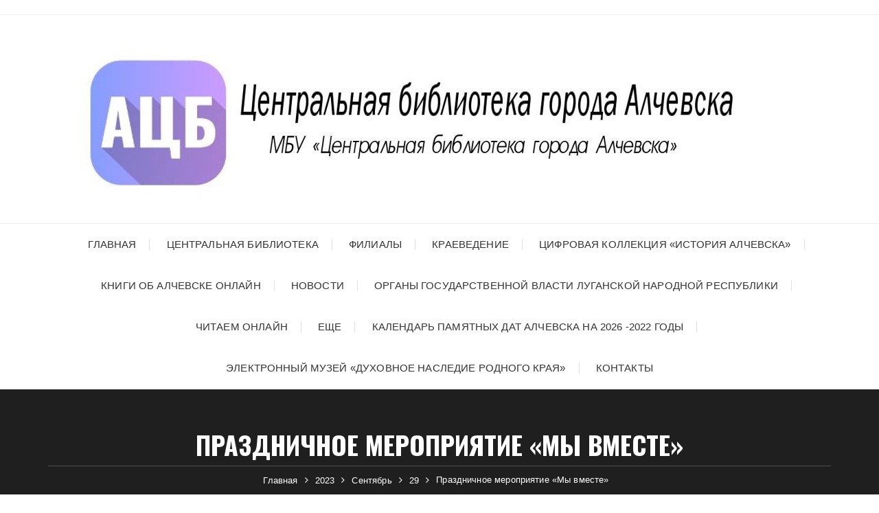

--- FILE ---
content_type: text/html; charset=UTF-8
request_url: https://acb.alchevsk.su/2023/09/29/%D0%BF%D1%80%D0%B0%D0%B7%D0%B4%D0%BD%D0%B8%D1%87%D0%BD%D0%BE%D0%B5-%D0%BC%D0%B5%D1%80%D0%BE%D0%BF%D1%80%D0%B8%D1%8F%D1%82%D0%B8%D0%B5-%D0%BC%D1%8B-%D0%B2%D0%BC%D0%B5%D1%81%D1%82%D0%B5/
body_size: 16937
content:
<!doctype html>
<html lang="ru-RU">
<head>
	<meta name="proculture-verification" content="d37428628ac693b8b2bb587631819f2d" />
	<meta charset="UTF-8">
	<meta name="viewport" content="width=device-width, initial-scale=1">
	<link rel="profile" href="https://gmpg.org/xfn/11">
<meta name="yandex-verification" content="a2a17fc80bbb598f" />
	<meta name="description" content="ГУ ЛНР Центральная библиотека города Алчевска">
	<meta name="Keywords" content="Библиотека луганской области, библиотека алчевск, читатель"> 
	<title>Праздничное мероприятие «Мы вместе» &#8211; Центральная библиотека города Алчевска</title>
<link rel='dns-prefetch' href='//fonts.googleapis.com' />
<link rel='dns-prefetch' href='//s.w.org' />
<link rel="alternate" type="application/rss+xml" title="Центральная библиотека города Алчевска &raquo; Лента" href="https://acb.alchevsk.su/feed/" />
<link rel="alternate" type="application/rss+xml" title="Центральная библиотека города Алчевска &raquo; Лента комментариев" href="https://acb.alchevsk.su/comments/feed/" />
<link rel="alternate" type="application/rss+xml" title="Центральная библиотека города Алчевска &raquo; Лента комментариев к &laquo;Праздничное мероприятие «Мы вместе»&raquo;" href="https://acb.alchevsk.su/2023/09/29/%d0%bf%d1%80%d0%b0%d0%b7%d0%b4%d0%bd%d0%b8%d1%87%d0%bd%d0%be%d0%b5-%d0%bc%d0%b5%d1%80%d0%be%d0%bf%d1%80%d0%b8%d1%8f%d1%82%d0%b8%d0%b5-%d0%bc%d1%8b-%d0%b2%d0%bc%d0%b5%d1%81%d1%82%d0%b5/feed/" />
		<script type="text/javascript">
			window._wpemojiSettings = {"baseUrl":"https:\/\/s.w.org\/images\/core\/emoji\/12.0.0-1\/72x72\/","ext":".png","svgUrl":"https:\/\/s.w.org\/images\/core\/emoji\/12.0.0-1\/svg\/","svgExt":".svg","source":{"concatemoji":"https:\/\/acb.alchevsk.su\/wp-includes\/js\/wp-emoji-release.min.js?ver=5.2.4"}};
			!function(a,b,c){function d(a,b){var c=String.fromCharCode;l.clearRect(0,0,k.width,k.height),l.fillText(c.apply(this,a),0,0);var d=k.toDataURL();l.clearRect(0,0,k.width,k.height),l.fillText(c.apply(this,b),0,0);var e=k.toDataURL();return d===e}function e(a){var b;if(!l||!l.fillText)return!1;switch(l.textBaseline="top",l.font="600 32px Arial",a){case"flag":return!(b=d([55356,56826,55356,56819],[55356,56826,8203,55356,56819]))&&(b=d([55356,57332,56128,56423,56128,56418,56128,56421,56128,56430,56128,56423,56128,56447],[55356,57332,8203,56128,56423,8203,56128,56418,8203,56128,56421,8203,56128,56430,8203,56128,56423,8203,56128,56447]),!b);case"emoji":return b=d([55357,56424,55356,57342,8205,55358,56605,8205,55357,56424,55356,57340],[55357,56424,55356,57342,8203,55358,56605,8203,55357,56424,55356,57340]),!b}return!1}function f(a){var c=b.createElement("script");c.src=a,c.defer=c.type="text/javascript",b.getElementsByTagName("head")[0].appendChild(c)}var g,h,i,j,k=b.createElement("canvas"),l=k.getContext&&k.getContext("2d");for(j=Array("flag","emoji"),c.supports={everything:!0,everythingExceptFlag:!0},i=0;i<j.length;i++)c.supports[j[i]]=e(j[i]),c.supports.everything=c.supports.everything&&c.supports[j[i]],"flag"!==j[i]&&(c.supports.everythingExceptFlag=c.supports.everythingExceptFlag&&c.supports[j[i]]);c.supports.everythingExceptFlag=c.supports.everythingExceptFlag&&!c.supports.flag,c.DOMReady=!1,c.readyCallback=function(){c.DOMReady=!0},c.supports.everything||(h=function(){c.readyCallback()},b.addEventListener?(b.addEventListener("DOMContentLoaded",h,!1),a.addEventListener("load",h,!1)):(a.attachEvent("onload",h),b.attachEvent("onreadystatechange",function(){"complete"===b.readyState&&c.readyCallback()})),g=c.source||{},g.concatemoji?f(g.concatemoji):g.wpemoji&&g.twemoji&&(f(g.twemoji),f(g.wpemoji)))}(window,document,window._wpemojiSettings);
		</script>
		<style type="text/css">
img.wp-smiley,
img.emoji {
	display: inline !important;
	border: none !important;
	box-shadow: none !important;
	height: 1em !important;
	width: 1em !important;
	margin: 0 .07em !important;
	vertical-align: -0.1em !important;
	background: none !important;
	padding: 0 !important;
}
</style>
	<link rel='stylesheet' id='wp-block-library-css'  href='https://acb.alchevsk.su/wp-includes/css/dist/block-library/style.min.css?ver=5.2.4' type='text/css' media='all' />
<link rel='stylesheet' id='wp-block-library-theme-css'  href='https://acb.alchevsk.su/wp-includes/css/dist/block-library/theme.min.css?ver=5.2.4' type='text/css' media='all' />
<link rel='stylesheet' id='anycomment-styles-css'  href='https://acb.alchevsk.su/wp-content/plugins/anycomment/static/css/main.min.css?ver=bc32eb54a948bc5ce85f09a2a82ffaa0' type='text/css' media='all' />
<link rel='stylesheet' id='anycomment-google-font-css'  href='https://fonts.googleapis.com/css?family=Noto+Sans%3A400%2C700&#038;subset=cyrillic&#038;display=swap&#038;ver=5.2.4' type='text/css' media='all' />
<link rel='stylesheet' id='fascinate-style-css'  href='https://acb.alchevsk.su/wp-content/themes/fascinate/style.css?ver=5.2.4' type='text/css' media='all' />
<link rel='stylesheet' id='fascinate-google-fonts-css'  href='//fonts.googleapis.com/css?family=Oswald%3A400%2C500%2C600%2C700%7CPacifico&#038;subset=latin%2Clatin-ext&#038;ver=5.2.4' type='text/css' media='all' />
<link rel='stylesheet' id='fascinate-main-css'  href='https://acb.alchevsk.su/wp-content/themes/fascinate/assets/dist/css/main.css?ver=5.2.4' type='text/css' media='all' />
<link rel='stylesheet' id='posts-table-pro-css'  href='https://acb.alchevsk.su/wp-content/plugins/posts-table-pro/assets/css/ptp-combined.min.css?ver=2.1.5' type='text/css' media='all' />
<!--n2css--><script type='text/javascript'>
/* <![CDATA[ */
var ahcfree_ajax_front = {"ajax_url":"https:\/\/acb.alchevsk.su\/wp-admin\/admin-ajax.php","page_id":"18732","page_title":"\u041f\u0440\u0430\u0437\u0434\u043d\u0438\u0447\u043d\u043e\u0435 \u043c\u0435\u0440\u043e\u043f\u0440\u0438\u044f\u0442\u0438\u0435 \u00ab\u041c\u044b \u0432\u043c\u0435\u0441\u0442\u0435\u00bb","post_type":"post"};
/* ]]> */
</script>
<script type='text/javascript' src='https://acb.alchevsk.su/wp-content/plugins/visitors-traffic-real-time-statistics/js/front.js?ver=5.2.4'></script>
<script type='text/javascript' src='https://acb.alchevsk.su/wp-includes/js/jquery/jquery.js?ver=1.12.4-wp'></script>
<script type='text/javascript' src='https://acb.alchevsk.su/wp-includes/js/jquery/jquery-migrate.min.js?ver=1.4.1'></script>
<link rel='https://api.w.org/' href='https://acb.alchevsk.su/wp-json/' />
<link rel="EditURI" type="application/rsd+xml" title="RSD" href="https://acb.alchevsk.su/xmlrpc.php?rsd" />
<link rel="wlwmanifest" type="application/wlwmanifest+xml" href="https://acb.alchevsk.su/wp-includes/wlwmanifest.xml" /> 
<link rel='prev' title='Эколого-просветительское мероприятие «Вместе – экологичнее»' href='https://acb.alchevsk.su/2023/09/29/%d1%8d%d0%ba%d0%be%d0%bb%d0%be%d0%b3%d0%be-%d0%bf%d1%80%d0%be%d1%81%d0%b2%d0%b5%d1%82%d0%b8%d1%82%d0%b5%d0%bb%d1%8c%d1%81%d0%ba%d0%be%d0%b5-%d0%bc%d0%b5%d1%80%d0%be%d0%bf%d1%80%d0%b8%d1%8f%d1%82%d0%b8/' />
<link rel='next' title='Литературно-музыкальный вечер «Кружит осенний вальс»' href='https://acb.alchevsk.su/2023/10/02/%d0%bb%d0%b8%d1%82%d0%b5%d1%80%d0%b0%d1%82%d1%83%d1%80%d0%bd%d0%be-%d0%bc%d1%83%d0%b7%d1%8b%d0%ba%d0%b0%d0%bb%d1%8c%d0%bd%d1%8b%d0%b9-%d0%b2%d0%b5%d1%87%d0%b5%d1%80-%d0%ba%d1%80%d1%83%d0%b6/' />
<meta name="generator" content="WordPress 5.2.4" />
<link rel="canonical" href="https://acb.alchevsk.su/2023/09/29/%d0%bf%d1%80%d0%b0%d0%b7%d0%b4%d0%bd%d0%b8%d1%87%d0%bd%d0%be%d0%b5-%d0%bc%d0%b5%d1%80%d0%be%d0%bf%d1%80%d0%b8%d1%8f%d1%82%d0%b8%d0%b5-%d0%bc%d1%8b-%d0%b2%d0%bc%d0%b5%d1%81%d1%82%d0%b5/" />
<link rel='shortlink' href='https://acb.alchevsk.su/?p=18732' />
<link rel="alternate" type="application/json+oembed" href="https://acb.alchevsk.su/wp-json/oembed/1.0/embed?url=https%3A%2F%2Facb.alchevsk.su%2F2023%2F09%2F29%2F%25d0%25bf%25d1%2580%25d0%25b0%25d0%25b7%25d0%25b4%25d0%25bd%25d0%25b8%25d1%2587%25d0%25bd%25d0%25be%25d0%25b5-%25d0%25bc%25d0%25b5%25d1%2580%25d0%25be%25d0%25bf%25d1%2580%25d0%25b8%25d1%258f%25d1%2582%25d0%25b8%25d0%25b5-%25d0%25bc%25d1%258b-%25d0%25b2%25d0%25bc%25d0%25b5%25d1%2581%25d1%2582%25d0%25b5%2F" />
<link rel="alternate" type="text/xml+oembed" href="https://acb.alchevsk.su/wp-json/oembed/1.0/embed?url=https%3A%2F%2Facb.alchevsk.su%2F2023%2F09%2F29%2F%25d0%25bf%25d1%2580%25d0%25b0%25d0%25b7%25d0%25b4%25d0%25bd%25d0%25b8%25d1%2587%25d0%25bd%25d0%25be%25d0%25b5-%25d0%25bc%25d0%25b5%25d1%2580%25d0%25be%25d0%25bf%25d1%2580%25d0%25b8%25d1%258f%25d1%2582%25d0%25b8%25d0%25b5-%25d0%25bc%25d1%258b-%25d0%25b2%25d0%25bc%25d0%25b5%25d1%2581%25d1%2582%25d0%25b5%2F&#038;format=xml" />
<style type="text/css" media="screen"></style>		<style>
							@media (min-width: 1024px) {
					.header-style-1 .mid-header {
						padding: 10px 0px;
					}
				}
				
				.entry-metas ul li.posted-by a {
				
					font-family: "Pacifico", cursive;
				}
											@media(min-width: 992px) {
					.banner-style-1 .post-thumb {
						height: 500px;
					}
				}
						</style>
		<link rel="icon" href="https://acb.alchevsk.su/wp-content/uploads/2019/11/cropped-icons8-книга-64-32x32.png" sizes="32x32" />
<link rel="icon" href="https://acb.alchevsk.su/wp-content/uploads/2019/11/cropped-icons8-книга-64-192x192.png" sizes="192x192" />
<link rel="apple-touch-icon-precomposed" href="https://acb.alchevsk.su/wp-content/uploads/2019/11/cropped-icons8-книга-64-180x180.png" />
<meta name="msapplication-TileImage" content="https://acb.alchevsk.su/wp-content/uploads/2019/11/cropped-icons8-книга-64-270x270.png" />
<style>

</style></head>

<body data-rsssl=1 class="post-template-default single single-post postid-18732 single-format-standard wp-custom-logo wp-embed-responsive locale-ru-ru">
		<div class="page--wrap">
		<a class="skip-link screen-reader-text" href="#content">Перейти к содержимому</a>

					<div class="preLoader">
				<div class="fl fl-spinner spinner1">
					<div class="double-bounce1"></div>
					<div class="double-bounce2"></div>
				</div>
			</div>
		    	
		<header class="fb-general-header header-style-1">
	        <div class="header-inner">
	        			            <div class="header-top">
		                <div class="fb-container">
		                    <div class="row">
	                        	<div class="col-lg-7 col-md-6 col-sm-12">
	                        			                        	</div><!-- .col -->
		                        <div class="col-lg-5 col-md-6 col-sm-12">
		                            <div class="social-icons">
		                                <ul class="social-icons-list">
		                                			                                </ul><!-- .social-icons-list -->
		                            </div><!-- .social-icons -->
		                        </div><!-- .col -->
		                    </div><!-- .row -->
		                </div><!-- .fb-container -->
		            </div><!-- .header-top -->
		            	            <div class="mid-header">
	                <div class="fb-container">
	                    <div class="site-branding">
	                    	<a href="https://acb.alchevsk.su/" class="custom-logo-link" rel="home"><img width="1110" height="283" src="https://acb.alchevsk.su/wp-content/uploads/cropped-11-13.jpg" class="custom-logo" alt="Центральная библиотека города Алчевска" srcset="https://acb.alchevsk.su/wp-content/uploads/cropped-11-13.jpg 1110w, https://acb.alchevsk.su/wp-content/uploads/cropped-11-13-300x76.jpg 300w, https://acb.alchevsk.su/wp-content/uploads/cropped-11-13-768x196.jpg 768w, https://acb.alchevsk.su/wp-content/uploads/cropped-11-13-1024x261.jpg 1024w" sizes="(max-width: 1110px) 100vw, 1110px" /></a>                        
	                    </div><!-- .site-branding -->
	                </div><!-- .fb-container -->
	            </div><!-- .mid-header -->
	            <div class="header-bottom">
	                <div class="main-menu-wrapper">
	                    <div class="fb-container">
	                        <div class="menu-toggle">
	                        	<span class="hamburger-bar"></span>
	                        	<span class="hamburger-bar"></span>
	                        	<span class="hamburger-bar"></span>
	                        </div><!-- .menu-toggle -->
	                        <nav id="site-navigation" class="site-navigation">
	                        	<ul id="menu-%d0%b3%d0%bb%d0%b0%d0%b2%d0%bd%d0%be%d0%b5" class="primary-menu"><li id="menu-item-16" class="menu-item menu-item-type-custom menu-item-object-custom menu-item-home menu-item-has-children menu-item-16"><a href="https://acb.alchevsk.su">Главная</a>
<ul class="sub-menu">
	<li id="menu-item-114" class="menu-item menu-item-type-post_type menu-item-object-page menu-item-114"><a href="https://acb.alchevsk.su/%d0%bd%d0%b0%d1%88%d0%b8%d0%bc-%d1%87%d0%b8%d1%82%d0%b0%d1%82%d0%b5%d0%bb%d1%8f%d0%bc/">Нашим читателям</a></li>
	<li id="menu-item-119" class="menu-item menu-item-type-post_type menu-item-object-page menu-item-119"><a href="https://acb.alchevsk.su/%d0%b8%d1%81%d1%82%d0%be%d1%80%d0%b8%d1%8f-%d0%b1%d0%b8%d0%b1%d0%bb%d0%b8%d0%be%d1%82%d0%b5%d0%ba%d0%b8/">История библиотеки</a></li>
</ul>
</li>
<li id="menu-item-135" class="menu-item menu-item-type-custom menu-item-object-custom menu-item-has-children menu-item-135"><a href="#">Центральная библиотека</a>
<ul class="sub-menu">
	<li id="menu-item-159" class="menu-item menu-item-type-post_type menu-item-object-page menu-item-159"><a href="https://acb.alchevsk.su/%d0%b0%d0%b1%d0%be%d0%bd%d0%b5%d0%bc%d0%b5%d0%bd%d1%82/">Абонемент</a></li>
	<li id="menu-item-129" class="menu-item menu-item-type-post_type menu-item-object-page menu-item-129"><a href="https://acb.alchevsk.su/%d1%87%d0%b8%d1%82%d0%b0%d0%bb%d1%8c%d0%bd%d1%8b%d0%b9-%d0%b7%d0%b0%d0%bb/">Читальный зал</a></li>
	<li id="menu-item-140" class="menu-item menu-item-type-post_type menu-item-object-page menu-item-140"><a href="https://acb.alchevsk.su/%d0%be%d1%82%d0%b4%d0%b5%d0%bb-%d1%8d%d0%bb%d0%b5%d0%ba%d1%82%d1%80%d0%be%d0%bd%d0%bd%d0%be-%d0%b1%d0%b8%d0%b1%d0%bb%d0%b8%d0%be%d0%b3%d1%80%d0%b0%d1%84%d0%b8%d1%87%d0%b5%d1%81%d0%ba%d0%be%d0%b9/">Отдел электронно-библиографической информации</a></li>
	<li id="menu-item-156" class="menu-item menu-item-type-post_type menu-item-object-page menu-item-156"><a href="https://acb.alchevsk.su/%d0%b4%d0%b5%d1%82%d1%81%d0%ba%d0%b8%d0%b9-%d0%be%d1%82%d0%b4%d0%b5%d0%bb/">Детский отдел</a></li>
	<li id="menu-item-143" class="menu-item menu-item-type-post_type menu-item-object-page menu-item-143"><a href="https://acb.alchevsk.su/%d0%bc%d0%b5%d1%82%d0%be%d0%b4%d0%b8%d1%87%d0%b5%d1%81%d0%ba%d0%be%d0%b5-%d1%80%d1%83%d0%ba%d0%be%d0%b2%d0%be%d0%b4%d1%81%d1%82%d0%b2%d0%be/">Методическое руководство</a></li>
	<li id="menu-item-150" class="menu-item menu-item-type-post_type menu-item-object-page menu-item-150"><a href="https://acb.alchevsk.su/%d0%be%d1%82%d0%b4%d0%b5%d0%bb-%d1%84%d0%be%d1%80%d0%bc%d0%b8%d1%80%d0%be%d0%b2%d0%b0%d0%bd%d0%b8%d1%8f-%d0%b8-%d0%b8%d1%81%d0%bf%d0%be%d0%bb%d1%8c%d0%b7%d0%be%d0%b2%d0%b0%d0%bd%d0%b8%d1%8f-%d0%b5/">Отдел формирования и использования единого фонда</a></li>
</ul>
</li>
<li id="menu-item-179" class="menu-item menu-item-type-custom menu-item-object-custom menu-item-has-children menu-item-179"><a href="#">Филиалы</a>
<ul class="sub-menu">
	<li id="menu-item-177" class="menu-item menu-item-type-post_type menu-item-object-page menu-item-177"><a href="https://acb.alchevsk.su/%d1%84%d0%b8%d0%bb%d0%b8%d0%b0%d0%bb-%e2%84%96-6/">Филиал № 1</a></li>
	<li id="menu-item-1841" class="menu-item menu-item-type-post_type menu-item-object-page menu-item-1841"><a href="https://acb.alchevsk.su/%d1%84%d0%b8%d0%bb%d0%bb%d0%b8%d0%b0%d0%bb-%e2%84%962/">Филиал № 2</a></li>
	<li id="menu-item-167" class="menu-item menu-item-type-post_type menu-item-object-page menu-item-167"><a href="https://acb.alchevsk.su/%d1%84%d0%b8%d0%bb%d0%b8%d0%b0%d0%bb-%e2%84%96-3/">Филиал № 3</a></li>
	<li id="menu-item-171" class="menu-item menu-item-type-post_type menu-item-object-page menu-item-171"><a href="https://acb.alchevsk.su/%d1%84%d0%b8%d0%bb%d0%b8%d0%b0%d0%bb-%e2%84%96-4/">Филиал № 4</a></li>
	<li id="menu-item-174" class="menu-item menu-item-type-post_type menu-item-object-page menu-item-174"><a href="https://acb.alchevsk.su/%d1%84%d0%b8%d0%bb%d0%b8%d0%b0%d0%bb-%e2%84%96-5/">Филиал № 5</a></li>
</ul>
</li>
<li id="menu-item-187" class="menu-item menu-item-type-custom menu-item-object-custom menu-item-has-children menu-item-187"><a href="#">Краеведение</a>
<ul class="sub-menu">
	<li id="menu-item-2009" class="menu-item menu-item-type-post_type menu-item-object-page menu-item-2009"><a href="https://acb.alchevsk.su/%d0%b2%d0%b8%d1%80%d1%82%d1%83%d0%b0%d0%bb%d1%8c%d0%bd%d1%8b%d0%b9-%d0%b0%d0%bb%d1%87%d0%b5%d0%b2%d1%81%d0%ba-2/">Виртуальный Алчевск</a></li>
	<li id="menu-item-1912" class="menu-item menu-item-type-post_type menu-item-object-page menu-item-1912"><a href="https://acb.alchevsk.su/%d0%b8%d1%81%d1%82%d0%be%d1%80%d0%b8%d1%8f-%d0%b0%d0%bb%d1%87%d0%b5%d0%b2%d1%81%d0%ba%d0%b0/">История Алчевска</a></li>
	<li id="menu-item-13024" class="menu-item menu-item-type-post_type menu-item-object-page menu-item-13024"><a href="https://acb.alchevsk.su/%d0%b0%d0%bb%d1%87%d0%b5%d0%b2%d1%81%d0%ba-%d0%b2%d0%be-%d0%b2%d1%80%d0%b5%d0%bc%d1%8f-%d0%b2%d0%b5%d0%bb%d0%b8%d0%ba%d0%be%d0%b9-%d0%be%d1%82%d0%b5%d1%87%d0%b5%d1%81%d1%82%d0%b2%d0%b5%d0%bd%d0%bd/">Алчевск во время Великой Отечественной войны </a></li>
	<li id="menu-item-2175" class="menu-item menu-item-type-post_type menu-item-object-page menu-item-2175"><a href="https://acb.alchevsk.su/%d0%b3%d0%b5%d1%80%d0%be%d0%b8-%d0%bd%d0%b0%d1%88%d0%b8-%d0%b7%d0%b5%d0%bc%d0%bb%d1%8f%d0%ba%d0%b8/">Алчевцы – Герои Советского Союза</a></li>
	<li id="menu-item-195" class="menu-item menu-item-type-post_type menu-item-object-page menu-item-195"><a href="https://acb.alchevsk.su/%d1%81%d0%b5%d0%bc%d1%8c%d1%8f-%d0%b0%d0%bb%d1%87%d0%b5%d0%b2%d1%81%d0%ba%d0%b8%d1%85/">Семья Алчевских</a></li>
	<li id="menu-item-192" class="menu-item menu-item-type-post_type menu-item-object-page menu-item-192"><a href="https://acb.alchevsk.su/%d0%bf%d0%be%d1%87%d0%b5%d1%82%d0%bd%d1%8b%d0%b5-%d0%b3%d1%80%d0%b0%d0%b6%d0%b4%d0%b0%d0%bd%d0%b5-%d0%b0%d0%bb%d1%87%d0%b5%d0%b2%d1%81%d0%ba%d0%b0/">Почетные граждане города Алчевска</a></li>
	<li id="menu-item-201" class="menu-item menu-item-type-post_type menu-item-object-page menu-item-201"><a href="https://acb.alchevsk.su/%d0%bf-%d0%b0-%d0%b3%d0%bc%d1%8b%d1%80%d1%8f/">Петр Арсентьевич Гмыря (1905 – 1967 гг.)</a></li>
	<li id="menu-item-2158" class="menu-item menu-item-type-post_type menu-item-object-page menu-item-2158"><a href="https://acb.alchevsk.su/%d0%b2%d0%be%d0%b8%d0%bd%d1%8b-%d0%b8%d0%bd%d1%82%d0%b5%d1%80%d0%bd%d0%b0%d1%86%d0%b8%d0%be%d0%bd%d0%b0%d0%bb%d0%b8%d1%81%d1%82%d1%8b/">Воины-интернационалисты</a></li>
	<li id="menu-item-198" class="menu-item menu-item-type-post_type menu-item-object-page menu-item-198"><a href="https://acb.alchevsk.su/%d0%bf%d0%b0%d0%bc%d1%8f%d1%82%d0%bd%d0%b8%d0%ba%d0%b8-%d0%b0%d0%bb%d1%87%d0%b5%d0%b2%d1%81%d0%ba%d0%b0/">Памятники Алчевска</a></li>
	<li id="menu-item-14077" class="menu-item menu-item-type-post_type menu-item-object-page menu-item-14077"><a href="https://acb.alchevsk.su/%d0%bc%d0%b5%d0%bc%d0%be%d1%80%d0%b8%d0%b0%d0%bb%d1%8c%d0%bd%d1%8b%d0%b5-%d0%b4%d0%be%d1%81%d0%ba%d0%b8-%d0%b2-%d0%b0%d0%bb%d1%87%d0%b5%d0%b2%d1%81%d0%ba%d0%b5/">Мемориальные доски в Алчевске</a></li>
	<li id="menu-item-2137" class="menu-item menu-item-type-post_type menu-item-object-page menu-item-2137"><a href="https://acb.alchevsk.su/%d1%83%d0%bb%d0%b8%d1%86%d1%8b-%d0%b0%d0%bb%d1%87%d0%b5%d0%b2%d1%81%d0%ba%d0%b0/">Улицы Алчевска</a></li>
	<li id="menu-item-8985" class="menu-item menu-item-type-post_type menu-item-object-page menu-item-8985"><a href="https://acb.alchevsk.su/%d1%85%d1%80%d0%b0%d0%bc%d1%8b-%d0%b0%d0%bb%d1%87%d0%b5%d0%b2%d1%81%d0%ba%d0%b0/">Храмы Алчевска</a></li>
	<li id="menu-item-24838" class="menu-item menu-item-type-post_type menu-item-object-page menu-item-24838"><a href="https://acb.alchevsk.su/%d0%b0-%d0%b7%d0%bd%d0%b0%d0%b5%d1%82%d0%b5-%d0%bb%d0%b8-%d0%b2%d1%8b-%d1%87%d1%82%d0%be/">Знаете ли вы, что?</a></li>
	<li id="menu-item-23693" class="menu-item menu-item-type-post_type menu-item-object-page menu-item-23693"><a href="https://acb.alchevsk.su/%d0%b0%d0%bb%d1%87%d0%b5%d0%b2%d1%81%d0%ba-%d0%b2-%d0%ba%d0%be%d0%bb%d0%bb%d0%b5%d0%ba%d1%86%d0%b8%d0%b8-%d0%be%d1%82%d0%ba%d1%80%d1%8b%d1%82%d0%be%d0%ba/">Алчевск в коллекции открыток</a></li>
	<li id="menu-item-31357" class="menu-item menu-item-type-post_type menu-item-object-page menu-item-has-children menu-item-31357"><a href="https://acb.alchevsk.su/%d0%b0%d0%bb%d1%87%d0%b5%d0%b2%d1%81%d0%ba-%d0%b8%d1%81%d1%82%d0%be%d1%80%d0%b8%d1%87%d0%b5%d1%81%d0%ba%d0%b8%d0%b9-%d0%ba%d0%be%d0%b4/">Алчевск: исторический код</a>
	<ul class="sub-menu">
		<li id="menu-item-31528" class="menu-item menu-item-type-post_type menu-item-object-page menu-item-31528"><a href="https://acb.alchevsk.su/%d0%b0%d0%bb%d1%87%d0%b5%d0%b2%d1%81%d0%ba-%d0%b8%d1%81%d1%82%d0%be%d1%80%d0%b8%d1%87%d0%b5%d1%81%d0%ba%d0%b8%d0%b9-%d0%ba%d0%be%d0%b4/%d0%bf%d0%b0%d0%bc%d1%8f%d1%82%d0%bd%d0%b8%d0%ba-%d1%83%d1%87%d0%b0%d1%81%d1%82%d0%bd%d0%b8%d0%ba%d0%b0%d0%bc-%d0%b3%d1%80%d0%b0%d0%b6%d0%b4%d0%b0%d0%bd%d1%81%d0%ba%d0%be%d0%b9/">Скульптурная группа металлургам &#8211; борца за советскую власть</a></li>
		<li id="menu-item-31497" class="menu-item menu-item-type-post_type menu-item-object-page menu-item-31497"><a href="https://acb.alchevsk.su/%d0%b0%d0%bb%d1%87%d0%b5%d0%b2%d1%81%d0%ba-%d0%b8%d1%81%d1%82%d0%be%d1%80%d0%b8%d1%87%d0%b5%d1%81%d0%ba%d0%b8%d0%b9-%d0%ba%d0%be%d0%b4/%d0%b1%d1%80%d0%b0%d1%82%d1%81%d0%ba%d0%b0%d1%8f-%d0%bc%d0%be%d0%b3%d0%b8%d0%bb%d0%b0-%d1%81%d0%be%d0%b2%d0%b5%d1%82%d1%81%d0%ba%d0%b8%d1%85-%d0%b2%d0%be%d0%b8%d0%bd%d0%be%d0%b2/">Братская могила советских воинов</a></li>
		<li id="menu-item-31496" class="menu-item menu-item-type-post_type menu-item-object-page menu-item-31496"><a href="https://acb.alchevsk.su/%d0%b0%d0%bb%d1%87%d0%b5%d0%b2%d1%81%d0%ba-%d0%b8%d1%81%d1%82%d0%be%d1%80%d0%b8%d1%87%d0%b5%d1%81%d0%ba%d0%b8%d0%b9-%d0%ba%d0%be%d0%b4/%d0%ba%d0%be%d0%bc%d0%bf%d0%bb%d0%b5%d0%ba%d1%81-%d1%81%d0%be%d0%b2%d0%b5%d1%82%d1%81%d0%ba%d0%b8%d0%bc-%d0%b2%d0%be%d0%b8%d0%bd%d0%b0%d0%bc/">Памятник советским воинам</a></li>
		<li id="menu-item-31536" class="menu-item menu-item-type-post_type menu-item-object-page menu-item-31536"><a href="https://acb.alchevsk.su/%d0%b0%d0%bb%d1%87%d0%b5%d0%b2%d1%81%d0%ba-%d0%b8%d1%81%d1%82%d0%be%d1%80%d0%b8%d1%87%d0%b5%d1%81%d0%ba%d0%b8%d0%b9-%d0%ba%d0%be%d0%b4/%d0%bf%d0%b0%d0%bc%d1%8f%d1%82%d0%bd%d1%8b%d0%b9-%d0%b7%d0%bd%d0%b0%d0%ba-%d0%b2%d0%be%d0%b8%d0%bd%d0%b0%d0%bc-%d0%b8%d0%bd%d1%82%d0%b5%d1%80%d0%bd%d0%b0%d1%86%d0%b8%d0%be%d0%bd%d0%b0%d0%bb/">Памятный знак воинам интернационалистам</a></li>
		<li id="menu-item-31532" class="menu-item menu-item-type-post_type menu-item-object-page menu-item-31532"><a href="https://acb.alchevsk.su/%d0%b0%d0%bb%d1%87%d0%b5%d0%b2%d1%81%d0%ba-%d0%b8%d1%81%d1%82%d0%be%d1%80%d0%b8%d1%87%d0%b5%d1%81%d0%ba%d0%b8%d0%b9-%d0%ba%d0%be%d0%b4/%d0%bf%d0%b0%d0%bc%d1%8f%d1%82%d0%bd%d1%8b%d0%b9-%d0%b7%d0%bd%d0%b0%d0%ba-%d0%b0%d0%bb%d1%87%d0%b5%d0%b2%d1%86%d0%b0%d0%bc-%d1%87%d0%b5%d1%80%d0%bd%d0%be%d0%b1%d1%8b%d0%bb%d1%8c%d1%86%d0%b0%d0%bc/">Памятный знак алчевцам-чернобыльцам</a></li>
		<li id="menu-item-31541" class="menu-item menu-item-type-post_type menu-item-object-page menu-item-31541"><a href="https://acb.alchevsk.su/%d0%b0%d0%bb%d1%87%d0%b5%d0%b2%d1%81%d0%ba-%d0%b8%d1%81%d1%82%d0%be%d1%80%d0%b8%d1%87%d0%b5%d1%81%d0%ba%d0%b8%d0%b9-%d0%ba%d0%be%d0%b4/%d0%b1%d1%80%d0%b0%d1%82%d1%81%d0%ba%d0%b0%d1%8f-%d0%bc%d0%be%d0%b3%d0%b8%d0%bb%d0%b0-%d0%b6%d0%b5%d1%80%d1%82%d0%b2-%d1%84%d0%b0%d1%88%d0%b8%d0%b7%d0%bc%d0%b0/">Братская могила жертв фашизма</a></li>
		<li id="menu-item-31533" class="menu-item menu-item-type-post_type menu-item-object-page menu-item-31533"><a href="https://acb.alchevsk.su/%d0%b0%d0%bb%d1%87%d0%b5%d0%b2%d1%81%d0%ba-%d0%b8%d1%81%d1%82%d0%be%d1%80%d0%b8%d1%87%d0%b5%d1%81%d0%ba%d0%b8%d0%b9-%d0%ba%d0%be%d0%b4/%d0%bf%d0%b0%d0%bc%d1%8f%d1%82%d0%bd%d1%8b%d0%b9-%d0%b7%d0%bd%d0%b0%d0%ba-%d0%bf%d0%b0%d0%b2%d1%88%d0%b8%d0%bc-%d0%b2-%d0%b1%d0%be%d1%8f%d1%85-%d0%b7%d0%b0-%d1%80%d0%be%d0%b4%d0%b8%d0%bd%d1%83/">Памятный знак павшим в боях за Родину в сквере Доблести и Славы</a></li>
		<li id="menu-item-31540" class="menu-item menu-item-type-post_type menu-item-object-page menu-item-31540"><a href="https://acb.alchevsk.su/%d0%b0%d0%bb%d1%87%d0%b5%d0%b2%d1%81%d0%ba-%d0%b8%d1%81%d1%82%d0%be%d1%80%d0%b8%d1%87%d0%b5%d1%81%d0%ba%d0%b8%d0%b9-%d0%ba%d0%be%d0%b4/%d0%bf%d0%b0%d0%bc%d1%8f%d1%82%d0%bd%d0%b8%d0%ba-%d1%81%d0%be%d0%b2%d0%b5%d1%82%d1%81%d0%ba%d0%b8%d0%bc-%d0%b2%d0%be%d0%b8%d0%bd%d0%b0%d0%bc-%d0%bc%d0%b5%d1%82%d0%b0%d0%bb%d0%bb%d1%83%d1%80%d0%b3/">Памятник советским воинам-металлургам, погибшим в Великой Отечественной войне</a></li>
		<li id="menu-item-31534" class="menu-item menu-item-type-post_type menu-item-object-page menu-item-31534"><a href="https://acb.alchevsk.su/%d0%b0%d0%bb%d1%87%d0%b5%d0%b2%d1%81%d0%ba-%d0%b8%d1%81%d1%82%d0%be%d1%80%d0%b8%d1%87%d0%b5%d1%81%d0%ba%d0%b8%d0%b9-%d0%ba%d0%be%d0%b4/%d0%bc%d0%b5%d0%bc%d0%be%d1%80%d0%b8%d0%b0%d0%bb-%d0%bc%d0%b5%d1%82%d0%b0%d0%bb%d0%bb%d1%83%d1%80%d0%b3%d0%b0%d0%bc-%d0%bf%d0%be%d0%b3%d0%b8%d0%b1%d1%88%d0%b8%d0%bc-%d0%b2-%d0%b1%d0%be%d1%8f%d1%85/">Мемориал металлургам, погибшим в боях за Донбасс в ходе СВО</a></li>
		<li id="menu-item-31538" class="menu-item menu-item-type-post_type menu-item-object-page menu-item-31538"><a href="https://acb.alchevsk.su/%d0%b0%d0%bb%d1%87%d0%b5%d0%b2%d1%81%d0%ba-%d0%b8%d1%81%d1%82%d0%be%d1%80%d0%b8%d1%87%d0%b5%d1%81%d0%ba%d0%b8%d0%b9-%d0%ba%d0%be%d0%b4/%d0%bf%d0%b0%d0%bc%d1%8f%d1%82%d0%bd%d0%b8%d0%ba-%d0%b2-%d1%87%d0%b5%d1%81%d1%82%d1%8c-20-%d0%bb%d0%b5%d1%82%d0%b8%d1%8f-%d0%bf%d0%be%d0%b1%d0%b5%d0%b4%d1%8b/">Памятник в честь 20-летия Победы над фашистской Германией</a></li>
		<li id="menu-item-31537" class="menu-item menu-item-type-post_type menu-item-object-page menu-item-31537"><a href="https://acb.alchevsk.su/%d0%b0%d0%bb%d1%87%d0%b5%d0%b2%d1%81%d0%ba-%d0%b8%d1%81%d1%82%d0%be%d1%80%d0%b8%d1%87%d0%b5%d1%81%d0%ba%d0%b8%d0%b9-%d0%ba%d0%be%d0%b4/%d0%bf%d0%b0%d0%bc%d1%8f%d1%82%d0%bd%d1%8b%d0%b9-%d0%b7%d0%bd%d0%b0%d0%ba-%d0%b2-%d1%87%d0%b5%d1%81%d1%82%d1%8c-%d0%b2%d0%be%d0%b8%d0%bd%d0%be%d0%b2/">Памятный знак в честь советских воинов – артиллеристов, самоходников</a></li>
		<li id="menu-item-31535" class="menu-item menu-item-type-post_type menu-item-object-page menu-item-31535"><a href="https://acb.alchevsk.su/%d0%b0%d0%bb%d1%87%d0%b5%d0%b2%d1%81%d0%ba-%d0%b8%d1%81%d1%82%d0%be%d1%80%d0%b8%d1%87%d0%b5%d1%81%d0%ba%d0%b8%d0%b9-%d0%ba%d0%be%d0%b4/%d0%b1%d0%be%d0%b5%d0%b2%d0%b0%d1%8f-%d0%bc%d0%b0%d1%88%d0%b8%d0%bd%d0%b0-%d0%bf%d0%b5%d1%85%d0%be%d1%82%d1%8b-%d0%b1%d0%bc%d0%bf/">Боевая машина пехоты (БМП)</a></li>
		<li id="menu-item-31531" class="menu-item menu-item-type-post_type menu-item-object-page menu-item-31531"><a href="https://acb.alchevsk.su/%d0%b0%d0%bb%d1%87%d0%b5%d0%b2%d1%81%d0%ba-%d0%b8%d1%81%d1%82%d0%be%d1%80%d0%b8%d1%87%d0%b5%d1%81%d0%ba%d0%b8%d0%b9-%d0%ba%d0%be%d0%b4/%d0%bf%d0%b0%d0%bc%d1%8f%d1%82%d0%bd%d0%b8%d0%ba-%d0%b0%d0%bb%d0%b5%d0%ba%d1%81%d0%b5%d1%8e-%d0%b0%d0%bb%d1%87%d0%b5%d0%b2%d1%81%d0%ba%d0%be%d0%bc%d1%83/">Памятник А. К. Алчевскому</a></li>
		<li id="menu-item-31529" class="menu-item menu-item-type-post_type menu-item-object-page menu-item-31529"><a href="https://acb.alchevsk.su/%d0%b0%d0%bb%d1%87%d0%b5%d0%b2%d1%81%d0%ba-%d0%b8%d1%81%d1%82%d0%be%d1%80%d0%b8%d1%87%d0%b5%d1%81%d0%ba%d0%b8%d0%b9-%d0%ba%d0%be%d0%b4/%d0%bf%d0%b0%d0%bc%d1%8f%d1%82%d0%bd%d0%b8%d0%ba-%d0%bf%d0%b5%d1%82%d1%80%d1%83-%d0%b0%d1%80%d1%81%d0%b5%d0%bd%d1%82%d1%8c%d0%b5%d0%b2%d0%b8%d1%87%d1%83-%d0%b3%d0%bc%d1%8b%d1%80%d0%b5/">Памятник Гмыре П. А.</a></li>
		<li id="menu-item-31530" class="menu-item menu-item-type-post_type menu-item-object-page menu-item-31530"><a href="https://acb.alchevsk.su/%d0%b0%d0%bb%d1%87%d0%b5%d0%b2%d1%81%d0%ba-%d0%b8%d1%81%d1%82%d0%be%d1%80%d0%b8%d1%87%d0%b5%d1%81%d0%ba%d0%b8%d0%b9-%d0%ba%d0%be%d0%b4/%d0%bf%d0%b0%d0%bc%d1%8f%d1%82%d0%bd%d0%b8%d0%ba-%d1%8e%d1%80%d0%b8%d1%8e-%d0%bc%d0%b8%d1%85%d0%b0%d0%b9%d0%bb%d0%be%d0%b2%d0%b8%d1%87%d1%83-%d0%b2%d0%be%d0%b5%d0%b2%d0%be%d0%b4%d0%b8%d0%bd%d1%83/">Памятник Ю. М. Воеводину</a></li>
	</ul>
</li>
</ul>
</li>
<li id="menu-item-3504" class="menu-item menu-item-type-post_type menu-item-object-page menu-item-3504"><a href="https://acb.alchevsk.su/%d0%ba%d0%be%d0%bb%d0%bb%d0%b5%d0%ba%d1%86%d0%b8%d1%8f-%d1%82%d0%b5%d1%81%d1%82/">Цифровая коллекция «История Алчевска»</a></li>
<li id="menu-item-8724" class="menu-item menu-item-type-post_type menu-item-object-page menu-item-8724"><a href="https://acb.alchevsk.su/%d0%ba%d0%be%d0%bb%d0%bb%d0%b5%d0%ba%d1%86%d0%b8%d1%8f-2/">Книги об Алчевске онлайн</a></li>
<li id="menu-item-98" class="menu-item menu-item-type-taxonomy menu-item-object-category current-post-ancestor current-menu-parent current-post-parent menu-item-98"><a href="https://acb.alchevsk.su/category/%d0%bd%d0%be%d0%b2%d0%be%d1%81%d1%82%d0%b8/">Новости</a></li>
<li id="menu-item-5342" class="menu-item menu-item-type-post_type menu-item-object-page menu-item-5342"><a href="https://acb.alchevsk.su/5334-2/">Органы государственной власти Луганской Народной Республики</a></li>
<li id="menu-item-7417" class="menu-item menu-item-type-post_type menu-item-object-page menu-item-7417"><a href="https://acb.alchevsk.su/%d1%87%d0%b8%d1%82%d0%b0%d0%b5%d0%bc-%d0%be%d0%bd%d0%bb%d0%b0%d0%b9%d0%bd/">Читаем онлайн</a></li>
<li id="menu-item-165" class="menu-item menu-item-type-custom menu-item-object-custom menu-item-has-children menu-item-165"><a>Еще</a>
<ul class="sub-menu">
	<li id="menu-item-2022" class="menu-item menu-item-type-post_type menu-item-object-page menu-item-2022"><a href="https://acb.alchevsk.su/%d1%8d%d0%bb%d0%b5%d0%ba%d1%82%d1%80%d0%be%d0%bd%d0%bd%d1%8b%d0%b5-%d0%b1%d0%b8%d0%b1%d0%bb%d0%b8%d0%be%d1%82%d0%b5%d0%ba%d0%b8/">Электронные библиотеки</a></li>
	<li id="menu-item-208" class="menu-item menu-item-type-post_type menu-item-object-page menu-item-208"><a href="https://acb.alchevsk.su/%d0%b1%d0%b8%d0%b1%d0%bb%d0%b8%d0%be%d0%b0%d1%84%d0%b8%d1%88%d0%b0/">Библиоафиша</a></li>
	<li id="menu-item-205" class="menu-item menu-item-type-post_type menu-item-object-page menu-item-205"><a href="https://acb.alchevsk.su/%d0%b8%d0%bd%d1%82%d0%b5%d1%80%d0%bd%d0%b5%d1%82-%d0%bf%d0%b5%d1%80%d0%b8%d0%be%d0%b4%d0%b8%d0%ba%d0%b0/">Интернет-периодика</a></li>
	<li id="menu-item-7642" class="menu-item menu-item-type-post_type menu-item-object-page menu-item-7642"><a href="https://acb.alchevsk.su/%d1%83%d1%87%d0%b8%d0%bc-%d0%b8-%d1%83%d1%87%d0%b8%d0%bc%d1%81%d1%8f/">Учим и учимся</a></li>
	<li id="menu-item-24363" class="menu-item menu-item-type-post_type menu-item-object-page menu-item-24363"><a href="https://acb.alchevsk.su/%d0%bf%d0%be%d0%bb%d0%b5%d0%b7%d0%bd%d1%8b%d0%b5-%d1%80%d0%b5%d1%81%d1%83%d1%80%d1%81%d1%8b-%d0%b4%d0%bb%d1%8f-%d0%bb%d1%8e%d0%b4%d0%b5%d0%b9-%d1%81-%d0%be%d0%b3%d1%80%d0%b0%d0%bd%d0%b8%d1%87%d0%b5/">Полезные ресурсы для людей с ограниченными возможностями здоровья</a></li>
	<li id="menu-item-19243" class="menu-item menu-item-type-post_type menu-item-object-page menu-item-19243"><a href="https://acb.alchevsk.su/%d0%bc%d0%b5%d1%82%d0%be%d0%b4%d0%b8%d1%87%d0%b5%d1%81%d0%ba%d0%b8%d0%b5-%d0%ba%d0%be%d0%bd%d1%81%d1%83%d0%bb%d1%8c%d1%82%d0%b0%d1%86%d0%b8%d0%b8/%d0%be%d0%bd%d0%bb%d0%b0%d0%b9%d0%bd-%d0%ba%d0%b2%d0%b5%d1%81%d1%82%d1%8b-%d0%b8%d0%b3%d1%80%d1%8b-%d0%b2%d0%b8%d0%ba%d1%82%d0%be%d1%80%d0%b8%d0%bd%d1%8b/">Онлайн-квесты, игры, викторины</a></li>
	<li id="menu-item-7641" class="menu-item menu-item-type-post_type menu-item-object-page menu-item-7641"><a href="https://acb.alchevsk.su/%d0%b4%d0%b5%d1%82%d0%b8-%d0%b2-%d0%b8%d0%bd%d1%82%d0%b5%d1%80%d0%bd%d0%b5%d1%82%d0%b5/">Дети в интернете</a></li>
	<li id="menu-item-1916" class="menu-item menu-item-type-post_type menu-item-object-page menu-item-1916"><a href="https://acb.alchevsk.su/%d0%b2%d0%b5%d0%bb%d0%b8%d0%ba%d0%b0%d1%8f-%d0%bf%d0%be%d0%b1%d0%b5%d0%b4%d0%b0/">Великая Победа</a></li>
	<li id="menu-item-1919" class="menu-item menu-item-type-post_type menu-item-object-page menu-item-1919"><a href="https://acb.alchevsk.su/%d1%87%d0%b5%d1%80%d0%bd%d0%be%d0%b1%d1%8b%d0%bb%d1%8c/">Чернобыль</a></li>
	<li id="menu-item-2035" class="menu-item menu-item-type-post_type menu-item-object-page menu-item-2035"><a href="https://acb.alchevsk.su/%d0%bc%d0%b5%d1%82%d0%be%d0%b4%d0%b8%d1%87%d0%b5%d1%81%d0%ba%d0%b8%d0%b5-%d0%ba%d0%be%d0%bd%d1%81%d1%83%d0%bb%d1%8c%d1%82%d0%b0%d1%86%d0%b8%d0%b8/">Методические консультации</a></li>
	<li id="menu-item-7333" class="menu-item menu-item-type-post_type menu-item-object-page menu-item-7333"><a href="https://acb.alchevsk.su/%d0%b4%d0%bb%d1%8f-%d1%81%d0%be%d1%82%d1%80%d1%83%d0%b4%d0%bd%d0%b8%d0%ba%d0%be%d0%b2/">Для сотрудников</a></li>
</ul>
</li>
<li id="menu-item-6863" class="menu-item menu-item-type-post_type menu-item-object-page menu-item-6863"><a href="https://acb.alchevsk.su/%d0%ba%d0%b0%d0%bb%d0%b5%d0%bd%d0%b4%d0%b0%d1%80%d1%8c-%d0%bf%d0%b0%d0%bc%d1%8f%d1%82%d0%bd%d1%8b%d1%85-%d0%b4%d0%b0%d1%82-%d0%b0%d0%bb%d1%87%d0%b5%d0%b2%d1%81%d0%ba%d0%b0-%d0%bd%d0%b0-2021-%d0%b3/">Календарь памятных дат Алчевска на 2026 -2022 годы</a></li>
<li id="menu-item-10277" class="menu-item menu-item-type-post_type menu-item-object-page menu-item-10277"><a href="https://acb.alchevsk.su/%d1%8d%d0%bb%d0%b5%d0%ba%d1%82%d1%80%d0%be%d0%bd%d0%bd%d1%8b%d0%b9-%d0%bc%d1%83%d0%b7%d0%b5%d0%b9-%d0%b4%d1%83%d1%85%d0%be%d0%b2%d0%bd%d0%be%d0%b5-%d0%bd%d0%b0%d1%81%d0%bb%d0%b5%d0%b4%d0%b8%d0%b5/">Электронный музей «Духовное наследие родного края»</a></li>
<li id="menu-item-211" class="menu-item menu-item-type-post_type menu-item-object-page menu-item-211"><a href="https://acb.alchevsk.su/%d0%ba%d0%be%d0%bd%d1%82%d0%b0%d0%ba%d1%82%d1%8b/">Контакты</a></li>
</ul>	                        </nav><!-- #site-navigation.site-navigation -->
	                    </div><!-- .fb-container -->
	                </div><!-- .main-menu-wrapper -->
	            </div><!-- .header-bottom -->
	        </div><!-- .header-inner -->
	    </header><!-- .fb-general-header.header-style-1 -->

	    <div id="content" class="site-content">
            <div class="fb-breadcrumb-wrap">
                      <div class="fb-container">
                <div class="the-title">
                			            		<div class="the-title">
			                    <h2 class="page-title">Праздничное мероприятие «Мы вместе»</h2>
			                </div><!-- .the-title -->
		            		                </div><!-- .the-title -->
                 			<div class="fb-breadcrumb">
                <nav role="navigation" aria-label="&quot;Хлебные крошки&quot;" class="breadcrumb-trail breadcrumbs"><ul class="trail-items"><li class="trail-item trail-begin"><a href="https://acb.alchevsk.su/" rel="home"><span>Главная</span></a></li><li class="trail-item"><a href="https://acb.alchevsk.su/2023/"><span>2023</span></a></li><li class="trail-item"><a href="https://acb.alchevsk.su/2023/09/"><span>Сентябрь</span></a></li><li class="trail-item"><a href="https://acb.alchevsk.su/2023/09/29/"><span>29</span></a></li><li class="trail-item trail-end"><span><span>Праздничное мероприятие «Мы вместе»</span></span></li></ul></nav>            </div><!-- .fb-breadcrumb -->
 			            </div><!-- .fb-container -->
            <div class="mask"></div><!-- .mask -->
        </div><!-- .fb-breadcrumb-wrap -->
        	<div class="innerpage-content-area-wrap single-page-style-1">
        <div class="fb-container">
        	<div class="single-content-container">
	            <div class="row">
	                <div class="col-lg-8 col-md-12">
	                    <div id="primary" class="primary-widget-area content-area">
	                        <main id="main" class="site-main">
	                            <div class="single-page-entry">
	                            	<article id="post-18732" class="post-18732 post type-post status-publish format-standard has-post-thumbnail hentry category-1">
					<div class="post-media-wrap">
				    <div class="post-media-entry standard">
				        <img width="1020" height="574" src="https://acb.alchevsk.su/wp-content/uploads/3-85.jpg" class="attachment-full size-full wp-post-image" alt="Праздничное мероприятие «Мы вместе»" srcset="https://acb.alchevsk.su/wp-content/uploads/3-85.jpg 1020w, https://acb.alchevsk.su/wp-content/uploads/3-85-300x169.jpg 300w, https://acb.alchevsk.su/wp-content/uploads/3-85-768x432.jpg 768w, https://acb.alchevsk.su/wp-content/uploads/3-85-800x450.jpg 800w" sizes="(max-width: 1020px) 100vw, 1020px" />				    </div><!-- .post-media-entry -->
				</div><!-- .post-media-wrap -->
							<div class="single-metas-and-cats">
			    <div class="entry-cats"><ul class="post-categories">
	<li><a href="https://acb.alchevsk.su/category/%d0%bd%d0%be%d0%b2%d0%be%d1%81%d1%82%d0%b8/" rel="category tag">Новости</a></li></ul></div>			    <div class="entry-metas">
			        <ul>
			            <li class="posted-date"><a href="https://acb.alchevsk.su/2023/09/29/%d0%bf%d1%80%d0%b0%d0%b7%d0%b4%d0%bd%d0%b8%d1%87%d0%bd%d0%be%d0%b5-%d0%bc%d0%b5%d1%80%d0%be%d0%bf%d1%80%d0%b8%d1%8f%d1%82%d0%b8%d0%b5-%d0%bc%d1%8b-%d0%b2%d0%bc%d0%b5%d1%81%d1%82%d0%b5/" rel="bookmark"><time class="entry-date published" datetime="2023-09-29T14:32:53+03:00">29.09.2023</time><time class="updated" datetime="2023-09-29T14:39:17+03:00">29.09.2023</time></a></li>			            			        </ul>
			    </div><!-- .entry-metas -->
			</div><!-- .single-metas-and-cats -->
				<div class="single-page-entry">
	    <div class="editor-entry	">
	        <p><a href="https://vk.com/feed?section=search&amp;q=%23%D0%A1%D0%BF%D0%B0%D1%81%D0%B8%D0%B1%D0%BE%D0%A7%D1%82%D0%BE%D0%9C%D0%AB%D0%92%D0%9C%D0%95%D0%A1%D0%A2%D0%95">#СпасибоЧтоМЫВМЕСТЕ</a></p>
<p><a href="https://vk.com/feed?section=search&amp;q=%23%D0%91%D0%B8%D0%B1%D0%BB%D0%B8%D0%BE%D1%82%D0%B5%D0%BA%D0%B8_%D0%90%D0%BB%D1%87%D0%B5%D0%B2%D1%81%D0%BA%D0%B0">#Библиотеки_Алчевска</a></p>
<p><a href="#_top">#Центральная_Библиотека</a></p>
<p><a href="#_top">#ЧитальныйзалЦентральнойбиблиотекигАлчевска</a></p>
<p>В рамках Всероссийской акции «<a href="https://vk.com/feed?section=search&amp;q=%23%D0%A1%D0%BF%D0%B0%D1%81%D0%B8%D0%B1%D0%BE%D0%A7%D1%82%D0%BE%D0%9C%D0%AB%D0%92%D0%9C%D0%95%D0%A1%D0%A2%D0%95">#СпасибоЧтоМЫВМЕСТЕ</a>» 29 сентября в центральной библиотеке города Алчевска состоялось <strong>праздничное мероприятие «Мы вместе»</strong>, посвященное Дню воссоединения Луганской Народной Республики с Россией.</p>
<p>Открыла праздничную программу директор ГУ ЛНР «Алчевский центр досуга населения» Виктория Кунченко песней «Россия – это мы, это ты и я».</p>
<p>С праздником собравшихся поздравила директор ГУ ЛНР «Центральная библиотека города Алчевска» Наталия Козлова. Она отметила: «В сердце, в сознании людей Донбасс всегда был и остается неотъемлемой частью России. Эта убежденность, основанная на правде и справедливости, была непоколебимой, передавалась из поколения в поколение, перед ней были бессильны и время, и обстоятельства, бессильны все драматические перемены, которые мы все переживали в течение последних лет. Эта знаменательная дата очень важна для каждого жителя Республики и является своеобразной точкой отсчета нашей новой истории».</p>
<p>Сотрудники библиотеки представили участникам мероприятия хронологию исторических событий, которые предшествовали воссоединению Луганской Народной Республики с Россией осенью 2022 года, рассказали о том какой трудный путь прошли жители Луганской Народной Республики, добиваясь независимости и признания, о значении Донбасса для России.</p>
<p>Песни в исполнении солистки народной вокально-эстрадной студии «Богема» Светланы Литвиновой и ведущего солиста Алчевского центра досуга населения Валерия Клименко наполнили торжество яркими эмоциями.</p>
<p>Праздничная встреча сопровождалась показом слайдовой презентации, где были запечатлены все важные события Луганской Народной Республики в составе Российской Федерации. На книжной выставке «Книга объединяет народы» были представлены новейшие книги, рассказывающие об истории России и ее великих людях. Эти книги центральная библиотека получила в дар от библиотек Вологодчины и различных регионов Российской Федерации.</p>
<p>В этот день не обошлось без книжных подарков. Книги, подаренные молодым автором Евгением Копатько и новые книги от жителей Татарстана переданные в дар библиотеке Флюром Саяровичем Карачуриным, руководителем Алчевского городского татарского культурного центра «Тан», будут интересны широкому кругу читателей и всем тем, кто интересуется историей нашей большой Родины.</p>
<p>Этот новый праздник – дань глубокого уважения к тем знаменательным страницам новой истории, когда патриотизм и гражданственность помогли нашему народу объединиться и стать частью Великой России. Донбасс вернулся домой.</p>
<p><img class="alignnone size-medium wp-image-18734" src="https://acb.alchevsk.su/wp-content/uploads/4-64-300x169.jpg" alt="" width="300" height="169" srcset="https://acb.alchevsk.su/wp-content/uploads/4-64-300x169.jpg 300w, https://acb.alchevsk.su/wp-content/uploads/4-64-768x432.jpg 768w, https://acb.alchevsk.su/wp-content/uploads/4-64-800x450.jpg 800w, https://acb.alchevsk.su/wp-content/uploads/4-64.jpg 1020w" sizes="(max-width: 300px) 100vw, 300px" /> <img class="alignnone size-medium wp-image-18735" src="https://acb.alchevsk.su/wp-content/uploads/5-49-300x169.jpg" alt="" width="300" height="169" srcset="https://acb.alchevsk.su/wp-content/uploads/5-49-300x169.jpg 300w, https://acb.alchevsk.su/wp-content/uploads/5-49-768x432.jpg 768w, https://acb.alchevsk.su/wp-content/uploads/5-49-800x450.jpg 800w, https://acb.alchevsk.su/wp-content/uploads/5-49.jpg 1020w" sizes="(max-width: 300px) 100vw, 300px" /> <img class="alignnone size-medium wp-image-18736" src="https://acb.alchevsk.su/wp-content/uploads/6-34-300x169.jpg" alt="" width="300" height="169" srcset="https://acb.alchevsk.su/wp-content/uploads/6-34-300x169.jpg 300w, https://acb.alchevsk.su/wp-content/uploads/6-34-768x432.jpg 768w, https://acb.alchevsk.su/wp-content/uploads/6-34-800x450.jpg 800w, https://acb.alchevsk.su/wp-content/uploads/6-34.jpg 1020w" sizes="(max-width: 300px) 100vw, 300px" /></p>
	    </div><!-- .editor-entry.dropcap -->
	    	</div><!-- .single-page-entry -->
</article><!-- #post-18732 -->
	<nav class="navigation post-navigation" role="navigation">
		<h2 class="screen-reader-text">Навигация по записям</h2>
		<div class="nav-links"><div class="nav-previous"><a href="https://acb.alchevsk.su/2023/09/29/%d1%8d%d0%ba%d0%be%d0%bb%d0%be%d0%b3%d0%be-%d0%bf%d1%80%d0%be%d1%81%d0%b2%d0%b5%d1%82%d0%b8%d1%82%d0%b5%d0%bb%d1%8c%d1%81%d0%ba%d0%be%d0%b5-%d0%bc%d0%b5%d1%80%d0%be%d0%bf%d1%80%d0%b8%d1%8f%d1%82%d0%b8/" rel="prev"><div class="post-nav-img"><img width="150" height="150" src="https://acb.alchevsk.su/wp-content/uploads/обложка-3-1-150x150.jpg" class="attachment-thumbnail size-thumbnail wp-post-image" alt="" srcset="https://acb.alchevsk.su/wp-content/uploads/обложка-3-1-150x150.jpg 150w, https://acb.alchevsk.su/wp-content/uploads/обложка-3-1-450x450.jpg 450w" sizes="(max-width: 150px) 100vw, 150px" /></div><div class="post-nav-title"><span class="meta-nav" aria-hidden="true">Предыдущая запись</span><div class="nav-title"><span>Эколого-просветительское мероприятие «Вместе – экологичнее»</span></div></div></a></div><div class="nav-next"><a href="https://acb.alchevsk.su/2023/10/02/%d0%bb%d0%b8%d1%82%d0%b5%d1%80%d0%b0%d1%82%d1%83%d1%80%d0%bd%d0%be-%d0%bc%d1%83%d0%b7%d1%8b%d0%ba%d0%b0%d0%bb%d1%8c%d0%bd%d1%8b%d0%b9-%d0%b2%d0%b5%d1%87%d0%b5%d1%80-%d0%ba%d1%80%d1%83%d0%b6/" rel="next"><div class="post-nav-title"><span class="meta-nav" aria-hidden="true">Следующая запись</span><div class="nav-title"><span>Литературно-музыкальный вечер «Кружит осенний вальс»</span></div></div><div class="post-nav-img"><img width="150" height="150" src="https://acb.alchevsk.su/wp-content/uploads/4-65-150x150.jpg" class="attachment-thumbnail size-thumbnail wp-post-image" alt="" srcset="https://acb.alchevsk.su/wp-content/uploads/4-65-150x150.jpg 150w, https://acb.alchevsk.su/wp-content/uploads/4-65-450x450.jpg 450w" sizes="(max-width: 150px) 100vw, 150px" /></div></a></div></div>
	</nav>    <div id="comments" class="comments-area">
        <div id="anycomment-root"></div>
    </div>


	                            </div><!-- .single-page-entry -->
	                        </main><!-- #main.site-main -->
	                    </div><!-- #primary.primary-widget-area.content-area -->
	                </div><!-- .col -->
	                <div class="col-lg-4 col-md-12 hide-medium">
	<aside id="secondary" class="secondary-widget-area">
		<div id="custom_html-18" class="widget_text widget widget_custom_html"><div class="textwidget custom-html-widget"><style type="text/css">
	#culture {
   color: #1a345a;
   font-weight: 700;
   font-size: 1.7em;
	 text-align: center;
		margin-bottom: 0;
		margin-top: 12%
 }

#cultureSlog {
   color: #1a345a;
   font-weight: 600;
   font-size: 1em;
	 text-align: center;
	 margin-top: -4%;
 }
	
	#cultureTxt {
		font-size: 1em;
		margin-top: 5%;
		margin-bottom: 12%;
	}

	#cultureTxt a{
		color: #1a345a;
		font-weight: 550;
	}
</style>

<p id="culture">WWW.КУЛЬТУРА.РФ</p>
<p id="cultureSlog">ТВОЙ ГИД ПО КУЛЬТУРЕ</p>
<p id="cultureTxt">Узнайте больше об истории страны, искусстве и планируйте культурные выходные на портале <span><a href="https://www.culture.ru" target="_blank" rel="noopener noreferrer">«Культура.РФ»</a></span></p></div></div><div id="search-8" class="widget widget_search"><div class="widget_title"><h3>ПОИСК</h3></div><form role="search" method="get" id="search-form" class="clearfix" action="https://acb.alchevsk.su/"><input type="search" name="s" placeholder="Введите поисковый запрос" value""><button type="submit"><span class="ion-ios-search"></span></button></form></div>		<div id="recent-posts-2" class="widget widget_recent_entries">		<div class="widget_title"><h3>НОВОСТИ</h3></div>		<ul>
											<li>
					<a href="https://acb.alchevsk.su/2026/01/29/%d0%b2%d0%b8%d0%b4%d0%b5%d0%be%d1%81%d0%be%d0%be%d0%b1%d1%89%d0%b5%d0%bd%d0%b8%d0%b5-%d1%8d%d1%82%d0%b0-%d0%bf%d0%bb%d0%b0%d0%bd%d0%b5%d1%82%d0%b0-%d1%82%d0%b2%d0%be%d1%8f-%d0%b8/">Видеосообщение «Эта планета – твоя и моя»</a>
											<span class="post-date">29.01.2026</span>
									</li>
											<li>
					<a href="https://acb.alchevsk.su/2026/01/29/%d0%bc%d0%b5%d0%b6%d1%80%d0%b5%d0%b3%d0%b8%d0%be%d0%bd%d0%b0%d0%bb%d1%8c%d0%bd%d0%b0%d1%8f-%d1%81%d0%b5%d1%82%d0%b5%d0%b2%d0%b0%d1%8f-%d0%bf%d1%80%d0%be%d1%81%d0%b2%d0%b5%d1%82%d0%b8%d1%82%d0%b5%d0%bb/">Межрегиональная сетевая просветительская библиотечная акция «Чеховские волонтёры, или Дети читают детям»</a>
											<span class="post-date">29.01.2026</span>
									</li>
											<li>
					<a href="https://acb.alchevsk.su/2026/01/29/%d1%87%d0%b0%d1%81-%d0%bc%d1%83%d0%b6%d0%b5%d1%81%d1%82%d0%b2%d0%b0-%d0%bf%d0%be%d0%b4%d0%b2%d0%b8%d0%b3%d1%83-%d0%bb%d0%b5%d0%b6%d0%b8%d1%82-%d0%b4%d0%be%d1%80%d0%be%d0%b3%d0%b0-%d0%b2-%d0%b2/">Час мужества «Подвигу лежит дорога в вечность…»</a>
											<span class="post-date">29.01.2026</span>
									</li>
											<li>
					<a href="https://acb.alchevsk.su/2026/01/28/%d1%87%d0%b0%d1%81-%d1%80%d0%b5%d0%ba%d0%b2%d0%b8%d0%b5%d0%bc-%d1%85%d0%be%d0%bb%d0%be%d0%ba%d0%be%d1%81%d1%82-%d0%bf%d0%b0%d0%bc%d1%8f%d1%82%d1%8c-%d0%bf%d0%be%d0%ba%d0%be%d0%bb%d0%b5/">Час-реквием «Холокост – память поколений»</a>
											<span class="post-date">28.01.2026</span>
									</li>
					</ul>
		</div><div id="custom_html-14" class="widget_text widget widget_custom_html"><div class="textwidget custom-html-widget"><style type="text/css">
	
</style>

<a href=" https://acb.alchevsk.su/2025-год-год-защитника-отечества/"><div id="defender">
	<img src="https://acb.alchevsk.su/wp-content/uploads/чсчсчсчсчсч-2.jpg" alt="" />
</div></a></div></div><div id="custom_html-5" class="widget_text widget widget_custom_html"><div class="textwidget custom-html-widget"><style type="text/css">
	#know {
		font-size: 1.4em;
	}
	#date {
		color: #318cf5;
		font-size: 1.3em;
		font-family: Impact;
		background: none;
	}
	#alchevsk{
		font-family: Impact;
		color: #f53131;
		font-size: 2em;
		background: none;
	}
	#what {
		text-align: right;
		color: #f53131;
		font-style: normal;
		font-size: 1.4em;
		background: none;
	}
	#factLink{
		color: #3196f5;
	}
	
	#fact {
		text-align: center;
		font-style: italic;
	}
</style>

<h3 id="know">
	Знаете ли вы, <mark id="what">ЧТО...</mark>
</h3>

<p id="fact"> К <mark id="date">130-летию</mark> города <br><mark id="alchevsk">АЛЧЕВСКА</mark><br>интересные факты
</p>
<a id="factLink" href="https://acb.alchevsk.su/а-знаете-ли-вы-что/">Подробнее...</a></div></div><div id="custom_html-3" class="widget_text widget widget_custom_html"><div class="textwidget custom-html-widget"><script async src="https://acb.alchevsk.su/алчевск-исторический-код/" data-pixel-id="33203"></script>
<style type="text/css">
 #link1 {font-family: Impact;
font-size: 1.5em;}

	#alchevskSpan {font-family: Impact;
		color: #f53131;}
</style>
<a id="link1" href="https://acb.alchevsk.su/алчевск-исторический-код/"><span id="alchevskSpan">Алчевск</span>: исторический код</a>
<hr>

</div></div><div id="custom_html-12" class="widget_text widget widget_custom_html"><div class="textwidget custom-html-widget"><style type="text/css">
	#victory {
		font-family: Impact;
		font-size: 1.5em;
		text-align: center;
	}
	
	#victory {
		cursor: pointer;
	}
	
	#victoryText {
		font-size: 1.4em;
		font-style: italic;
		line-height: 0.5;
	}
	
	#victoryText mark {
		color: #f53131;
		background: none;
	}
	
	#memory mark {
		background: none;
		font-size: 1.3em;
	}
	
	#victoryMark {
		transition-property: color;
		transition-duration: 0.4s;
	}
	#victoryLink:hover  #victoryMark {
		color: #318cf5;
	}
</style>

<a id="victoryLink" href="https://acb.alchevsk.su/память-в-наших-сердцах-80-лет-победы"><div id="victory">
	<p id="memory">
		<mark id="victoryMark">П</mark>АМЯТЬ В НАШИХ СЕРДЦАХ:
	</p>
	<p id="victoryText">
		80 лет <mark>Победы</mark>
	</p>
</div></a></div></div><div id="custom_html-7" class="widget_text widget widget_custom_html"><div class="widget_title"><h3>Поделиться</h3></div><div class="textwidget custom-html-widget"><style type="text/css">
	.ya-share2 {
		text-align: center;
	}	
</style>

<script src="https://yastatic.net/share2/share.js"></script>
<div class="ya-share2" data-curtain data-services="vkontakte,odnoklassniki,telegram,moimir"></div></div></div><div id="vtrtsfree_widget-3" class="widget widget_vtrtsfree_widget"><div class="widget_title"><h3>Статистика</h3></div><ul style="list-style:none; font-family:Verdana, Geneva, sans-serif; font-size:12px"><li><b style="color:#">Users online: </b><span style="color:#">0</span>&nbsp;<img src="https://acb.alchevsk.su/wp-content/plugins/visitors-traffic-real-time-statistics/images/live.gif" /></li><li><b style="color:#">Visitors today : </b><span style="color:#">161</span></li><li><b style="color:#">Page views today : </b><span style="color:#">219</span></li></ul></div>	</aside><!-- #secondary -->
</div>
	            </div><!-- .row -->
	        </div><!-- .single-content-container -->
        </div><!-- .fb-container -->
    </div><!-- .innerpage-content-area-wrap.single-page-style-2 -->
            </div>

		<footer class="footer dark secondary-widget-area">
            <div class="footer-inner">
                                    <div class="footer-top">
                        <div class="fb-container">                            
    	                    <div class="footer-widget-area">
    	                        <div class="row">
                                   
                                    <div class="col-lg-4 col-md-12">
                                        <div id="custom_html-9" class="widget_text widget widget_custom_html"><div class="textwidget custom-html-widget"><div><p></p><p></p></div></div></div><div id="text-3" class="widget widget_text"><div class="widget_title"><h3>Режим работы библиотек</h3></div>			<div class="textwidget"><p align="«justify»"><b>Зимнее расписание</b> (с 1 сентября по 1 июня): с 8-00 до 17-00 часов. Выходной – <b>вторник</b>.</p>
<p align="«justify»"><b>Летнее расписание</b> (с 1 июня по 1 сентября): с 8-00 до 17-00 часов. Выходной – <b>воскресенье</b>.</p>
<p align="«justify»">Последний день каждого месяца – санитарный день.</p>
</div>
		</div>                                    </div>
                                    <div class="col-lg-4 col-md-12">
                                        <div id="custom_html-8" class="widget_text widget widget_custom_html"><div class="textwidget custom-html-widget"><script src="https://yastatic.net/share2/share.js"></script>
<div class="ya-share2" data-curtain data-services="vkontakte,odnoklassniki,telegram,moimir"></div></div></div><div id="text-5" class="widget widget_text"><div class="widget_title"><h3>Адрес библиотеки</h3></div>			<div class="textwidget"><p>ЛНР, г. Алчевск, проспект Металлургов,45</p>
<p><b>К нам ехать</b>:  маршрутками № 8 до остановки «Центральная библиотека» («Спорттовары»).</p>
<p><strong>email: </strong><a href="mailto:al.centr.biblioteka@gmail.com" target="_blank" rel="noopener noreferrer">al.centr.biblioteka@gmail.com</a></p>
<p><a href="mailto:al.centr.biblioteka@gmail.com" target="_blank" rel="noopener noreferrer">al.centr.biblioteka@mail.ru</a></p>
</div>
		</div>                                    </div>
                                    <div class="col-lg-4 col-md-12">
                                        <div id="custom_html-10" class="widget_text widget widget_custom_html"><div class="textwidget custom-html-widget"><div><p></p><p></p></div></div></div><div id="text-6" class="widget widget_text"><div class="widget_title"><h3>Телефоны</h3></div>			<div class="textwidget"><p>5-01-62 – директор;</p>
<p>5-22-86 – отдел электронно-библиографической информации.</p>
</div>
		</div>                                    </div>      	                            
    	                        </div><!-- .row -->
    	                    </div><!-- .footer-widget-area -->
                        </div><!-- .fb-container -->
                    </div><!-- .footer-top -->
                                    <div class="footer-bottom">
                    <div class="fb-container">
                        <div class="row">                            
                            <div class="col-lg-6" style="max-width: 100%; flex: 0 0 100%;">
                                                                    <div class="copyright-information" style="text-align:center;">
                                        <p>Copyright © 2019 Центральная библиотека города Алчевска</p>
                                    </div><!-- .copyright-information -->
                                                                </div><!-- .col -->
                            
                        </div><!-- .row -->
                    </div><!-- .fb-container -->
                </div><!-- .footer-bottom -->
            </div><!-- .footer-inner -->
        </footer><!-- .footer.secondary-widget-area -->
	</div><!-- .page--wrap -->

    <div class="fascinate-to-top"><span>Наверх</span></div>

<script type='text/javascript'>
/* <![CDATA[ */
var anyCommentApiSettings = {"postId":"18732","nonce":null,"locale":"ru_RU","restUrl":"https:\/\/acb.alchevsk.su\/wp-json\/anycomment\/v1\/","commentCount":"0","errors":null,"user":null,"urls":{"logout":"https:\/\/acb.alchevsk.su\/wp-login.php?action=logout&amp;_wpnonce=7e48996d48&redirect_to=https:\/\/acb.alchevsk.su\/2023\/09\/29\/%d0%bf%d1%80%d0%b0%d0%b7%d0%b4%d0%bd%d0%b8%d1%87%d0%bd%d0%be%d0%b5-%d0%bc%d0%b5%d1%80%d0%be%d0%bf%d1%80%d0%b8%d1%8f%d1%82%d0%b8%d0%b5-%d0%bc%d1%8b-%d0%b2%d0%bc%d0%b5%d1%81%d1%82%d0%b5\/#comments","postUrl":"https:\/\/acb.alchevsk.su\/2023\/09\/29\/%d0%bf%d1%80%d0%b0%d0%b7%d0%b4%d0%bd%d0%b8%d1%87%d0%bd%d0%be%d0%b5-%d0%bc%d0%b5%d1%80%d0%be%d0%bf%d1%80%d0%b8%d1%8f%d1%82%d0%b8%d0%b5-%d0%bc%d1%8b-%d0%b2%d0%bc%d0%b5%d1%81%d1%82%d0%b5\/"},"post":{"id":18732,"permalink":"https:\/\/acb.alchevsk.su\/2023\/09\/29\/%d0%bf%d1%80%d0%b0%d0%b7%d0%b4%d0%bd%d0%b8%d1%87%d0%bd%d0%be%d0%b5-%d0%bc%d0%b5%d1%80%d0%be%d0%bf%d1%80%d0%b8%d1%8f%d1%82%d0%b8%d0%b5-%d0%bc%d1%8b-%d0%b2%d0%bc%d0%b5%d1%81%d1%82%d0%b5\/","comments_open":true},"rating":{"value":0,"count":0,"hasRated":false},"options":{"limit":20,"isCopyright":true,"socials":{"vkontakte":{"slug":"vkontakte","url":"https:\/\/acb.alchevsk.su\/wp-json\/anycomment\/v1\/auth\/vkontakte?redirect=https:\/\/acb.alchevsk.su\/2023\/09\/29\/%d0%bf%d1%80%d0%b0%d0%b7%d0%b4%d0%bd%d0%b8%d1%87%d0%bd%d0%be%d0%b5-%d0%bc%d0%b5%d1%80%d0%be%d0%bf%d1%80%d0%b8%d1%8f%d1%82%d0%b8%d0%b5-%d0%bc%d1%8b-%d0%b2%d0%bc%d0%b5%d1%81%d1%82%d0%b5\/","label":"VK","color":"#4a76a8","visible":true},"twitter":{"slug":"twitter","url":"https:\/\/acb.alchevsk.su\/wp-json\/anycomment\/v1\/auth\/twitter?redirect=https:\/\/acb.alchevsk.su\/2023\/09\/29\/%d0%bf%d1%80%d0%b0%d0%b7%d0%b4%d0%bd%d0%b8%d1%87%d0%bd%d0%be%d0%b5-%d0%bc%d0%b5%d1%80%d0%be%d0%bf%d1%80%d0%b8%d1%8f%d1%82%d0%b8%d0%b5-%d0%bc%d1%8b-%d0%b2%d0%bc%d0%b5%d1%81%d1%82%d0%b5\/","label":"Twitter","color":"#1da1f2","visible":false},"facebook":{"slug":"facebook","url":"https:\/\/acb.alchevsk.su\/wp-json\/anycomment\/v1\/auth\/facebook?redirect=https:\/\/acb.alchevsk.su\/2023\/09\/29\/%d0%bf%d1%80%d0%b0%d0%b7%d0%b4%d0%bd%d0%b8%d1%87%d0%bd%d0%be%d0%b5-%d0%bc%d0%b5%d1%80%d0%be%d0%bf%d1%80%d0%b8%d1%8f%d1%82%d0%b8%d0%b5-%d0%bc%d1%8b-%d0%b2%d0%bc%d0%b5%d1%81%d1%82%d0%b5\/","label":"Facebook","color":"#3b5998","visible":false},"google":{"slug":"google","url":"https:\/\/acb.alchevsk.su\/wp-json\/anycomment\/v1\/auth\/google?redirect=https:\/\/acb.alchevsk.su\/2023\/09\/29\/%d0%bf%d1%80%d0%b0%d0%b7%d0%b4%d0%bd%d0%b8%d1%87%d0%bd%d0%be%d0%b5-%d0%bc%d0%b5%d1%80%d0%be%d0%bf%d1%80%d0%b8%d1%8f%d1%82%d0%b8%d0%b5-%d0%bc%d1%8b-%d0%b2%d0%bc%d0%b5%d1%81%d1%82%d0%b5\/","label":"Google","color":"#db4437","visible":true},"github":{"slug":"github","url":"https:\/\/acb.alchevsk.su\/wp-json\/anycomment\/v1\/auth\/github?redirect=https:\/\/acb.alchevsk.su\/2023\/09\/29\/%d0%bf%d1%80%d0%b0%d0%b7%d0%b4%d0%bd%d0%b8%d1%87%d0%bd%d0%be%d0%b5-%d0%bc%d0%b5%d1%80%d0%be%d0%bf%d1%80%d0%b8%d1%8f%d1%82%d0%b8%d0%b5-%d0%bc%d1%8b-%d0%b2%d0%bc%d0%b5%d1%81%d1%82%d0%b5\/","label":"Github","color":"#24292e","visible":false},"odnoklassniki":{"slug":"odnoklassniki","url":"https:\/\/acb.alchevsk.su\/wp-json\/anycomment\/v1\/auth\/odnoklassniki?redirect=https:\/\/acb.alchevsk.su\/2023\/09\/29\/%d0%bf%d1%80%d0%b0%d0%b7%d0%b4%d0%bd%d0%b8%d1%87%d0%bd%d0%be%d0%b5-%d0%bc%d0%b5%d1%80%d0%be%d0%bf%d1%80%d0%b8%d1%8f%d1%82%d0%b8%d0%b5-%d0%bc%d1%8b-%d0%b2%d0%bc%d0%b5%d1%81%d1%82%d0%b5\/","label":"\u041e\u0434\u043d\u043e\u043a\u043b\u0430\u0441\u0441\u043d\u0438\u043a\u0438","color":"#ee8208","visible":true},"instagram":{"slug":"instagram","url":"https:\/\/acb.alchevsk.su\/wp-json\/anycomment\/v1\/auth\/instagram?redirect=https:\/\/acb.alchevsk.su\/2023\/09\/29\/%d0%bf%d1%80%d0%b0%d0%b7%d0%b4%d0%bd%d0%b8%d1%87%d0%bd%d0%be%d0%b5-%d0%bc%d0%b5%d1%80%d0%be%d0%bf%d1%80%d0%b8%d1%8f%d1%82%d0%b8%d0%b5-%d0%bc%d1%8b-%d0%b2%d0%bc%d0%b5%d1%81%d1%82%d0%b5\/","label":"Instagram","color":"#c32aa3","visible":false},"twitch":{"slug":"twitch","url":"https:\/\/acb.alchevsk.su\/wp-json\/anycomment\/v1\/auth\/twitch?redirect=https:\/\/acb.alchevsk.su\/2023\/09\/29\/%d0%bf%d1%80%d0%b0%d0%b7%d0%b4%d0%bd%d0%b8%d1%87%d0%bd%d0%be%d0%b5-%d0%bc%d0%b5%d1%80%d0%be%d0%bf%d1%80%d0%b8%d1%8f%d1%82%d0%b8%d0%b5-%d0%bc%d1%8b-%d0%b2%d0%bc%d0%b5%d1%81%d1%82%d0%b5\/","label":"Twitch","color":"#6441a4","visible":false},"dribbble":{"slug":"dribbble","url":"https:\/\/acb.alchevsk.su\/wp-json\/anycomment\/v1\/auth\/dribbble?redirect=https:\/\/acb.alchevsk.su\/2023\/09\/29\/%d0%bf%d1%80%d0%b0%d0%b7%d0%b4%d0%bd%d0%b8%d1%87%d0%bd%d0%be%d0%b5-%d0%bc%d0%b5%d1%80%d0%be%d0%bf%d1%80%d0%b8%d1%8f%d1%82%d0%b8%d0%b5-%d0%bc%d1%8b-%d0%b2%d0%bc%d0%b5%d1%81%d1%82%d0%b5\/","label":"Dribbble","color":"#ea4c89","visible":false},"yandex":{"slug":"yandex","url":"https:\/\/acb.alchevsk.su\/wp-json\/anycomment\/v1\/auth\/yandex?redirect=https:\/\/acb.alchevsk.su\/2023\/09\/29\/%d0%bf%d1%80%d0%b0%d0%b7%d0%b4%d0%bd%d0%b8%d1%87%d0%bd%d0%be%d0%b5-%d0%bc%d0%b5%d1%80%d0%be%d0%bf%d1%80%d0%b8%d1%8f%d1%82%d0%b8%d0%b5-%d0%bc%d1%8b-%d0%b2%d0%bc%d0%b5%d1%81%d1%82%d0%b5\/","label":"\u042f\u043d\u0434\u0435\u043a\u0441","color":"#f90000","visible":true},"mailru":{"slug":"mailru","url":"https:\/\/acb.alchevsk.su\/wp-json\/anycomment\/v1\/auth\/mailru?redirect=https:\/\/acb.alchevsk.su\/2023\/09\/29\/%d0%bf%d1%80%d0%b0%d0%b7%d0%b4%d0%bd%d0%b8%d1%87%d0%bd%d0%be%d0%b5-%d0%bc%d0%b5%d1%80%d0%be%d0%bf%d1%80%d0%b8%d1%8f%d1%82%d0%b8%d0%b5-%d0%bc%d1%8b-%d0%b2%d0%bc%d0%b5%d1%81%d1%82%d0%b5\/","label":"Mail.Ru","color":"#005ff9","visible":true},"steam":{"slug":"steam","url":"https:\/\/acb.alchevsk.su\/wp-json\/anycomment\/v1\/auth\/steam?redirect=https:\/\/acb.alchevsk.su\/2023\/09\/29\/%d0%bf%d1%80%d0%b0%d0%b7%d0%b4%d0%bd%d0%b8%d1%87%d0%bd%d0%be%d0%b5-%d0%bc%d0%b5%d1%80%d0%be%d0%bf%d1%80%d0%b8%d1%8f%d1%82%d0%b8%d0%b5-%d0%bc%d1%8b-%d0%b2%d0%bc%d0%b5%d1%81%d1%82%d0%b5\/","label":"Steam","color":"#171A21","visible":false},"yahoo":{"slug":"yahoo","url":"https:\/\/acb.alchevsk.su\/wp-json\/anycomment\/v1\/auth\/yahoo?redirect=https:\/\/acb.alchevsk.su\/2023\/09\/29\/%d0%bf%d1%80%d0%b0%d0%b7%d0%b4%d0%bd%d0%b8%d1%87%d0%bd%d0%be%d0%b5-%d0%bc%d0%b5%d1%80%d0%be%d0%bf%d1%80%d0%b8%d1%8f%d1%82%d0%b8%d0%b5-%d0%bc%d1%8b-%d0%b2%d0%bc%d0%b5%d1%81%d1%82%d0%b5\/","label":"Yahoo","color":"#430297","visible":false},"wordpress":{"slug":"wordpress","url":"https:\/\/acb.alchevsk.su\/wp-login.php?redirect_to=https%3A%2F%2Facb.alchevsk.su%2F2023%2F09%2F29%2F%25d0%25bf%25d1%2580%25d0%25b0%25d0%25b7%25d0%25b4%25d0%25bd%25d0%25b8%25d1%2587%25d0%25bd%25d0%25be%25d0%25b5-%25d0%25bc%25d0%25b5%25d1%2580%25d0%25be%25d0%25bf%25d1%2580%25d0%25b8%25d1%258f%25d1%2582%25d0%25b8%25d0%25b5-%25d0%25bc%25d1%258b-%25d0%25b2%25d0%25bc%25d0%25b5%25d1%2581%25d1%2582%25d0%25b5%2F%23comments","label":"WordPress","visible":false}},"sort_order":"desc","guestInputs":["name","email"],"isShowUpdatedInfo":true,"isNotifySubscribers":false,"isShowProfileUrl":true,"isShowImageAttachments":false,"isShowVideoAttachments":false,"isShowTwitterEmbeds":false,"isModerateFirst":false,"userAgreementLink":null,"notifyOnNewComment":false,"intervalCommentsCheck":"10","isLoadOnScroll":false,"isFormTypeAll":true,"isFormTypeGuests":false,"isFormTypeSocials":false,"isFormTypeWordpress":false,"isFileUploadAllowed":false,"isGuestCanUpload":null,"fileMimeTypes":"image\/*, .pdf","fileLimit":"5","fileMaxSize":"1.5","fileUploadLimit":"900","isRatingOn":false,"isReadMoreOn":true,"commentRating":"likes","dateFormat":"relative","isEditorOn":true,"editorToolbarOptions":["bold","italic","underline","blockquote","ordered","bullet","link","clean"],"reCaptchaOn":false,"reCaptchaUserAll":false,"reCaptchaUserGuest":true,"reCaptchaUserAuth":false,"reCaptchaSiteKey":null,"reCaptchaTheme":"light","reCaptchaPosition":"bottomright"},"i18":{"error_generic":"\u0423\u043f\u0441, \u0447\u0442\u043e-\u0442\u043e \u043f\u043e\u0448\u043b\u043e \u043d\u0435 \u0442\u0430\u043a. \u041f\u043e\u043f\u0440\u043e\u0431\u0443\u0439\u0442\u0435 \u043f\u0435\u0440\u0435\u0437\u0430\u0433\u0440\u0443\u0437\u0438\u0442\u044c \u0441\u0442\u0440\u0430\u043d\u0438\u0446\u0443.","loading":"\u0417\u0430\u0433\u0440\u0443\u0437\u043a\u0430...","load_more":"\u0417\u0430\u0433\u0440\u0443\u0437\u0438\u0442\u044c \u0435\u0449\u0435","waiting_moderation":"\u041e\u0436\u0438\u0434\u0430\u0435\u0442 \u043c\u043e\u0434\u0435\u0440\u0430\u0446\u0438\u044e","edited":"\u0418\u0437\u043c\u0435\u043d\u0435\u043d","button_send":"\u041e\u0442\u043f\u0440\u0430\u0432\u0438\u0442\u044c","button_save":"\u0421\u043e\u0445\u0440\u0430\u043d\u0438\u0442\u044c","button_reply":"\u041e\u0442\u0432\u0435\u0442\u0438\u0442\u044c","sorting":"\u0421\u043e\u0440\u0442\u0438\u0440\u043e\u0432\u043a\u0430","sort_by":"\u0421\u043d\u0430\u0447\u0430\u043b\u0430","sort_oldest":"\u0441\u0442\u0430\u0440\u044b\u0435","sort_newest":"\u043d\u043e\u0432\u044b\u0435","reply_to":"\u043e\u0442\u0432\u0435\u0442 \u0434\u043b\u044f","editing":"\u0438\u0437\u043c\u0435\u043d\u0435\u043d\u0438\u0435","add_comment":"\u0412\u0430\u0448 \u043a\u043e\u043c\u043c\u0435\u043d\u0442\u0430\u0440\u0438\u0439...","no_comments":"\u041f\u043e\u043a\u0430 \u0435\u0449\u0435 \u043d\u0435 \u0431\u044b\u043b\u043e \u043a\u043e\u043c\u043c\u0435\u043d\u0442\u0430\u0440\u0438\u0435\u0432","footer_copyright":"\u0414\u043e\u0431\u0430\u0432\u0438\u0442\u044c AnyComment \u043d\u0430 \u0441\u0432\u043e\u0439 \u0441\u0430\u0439\u0442","reply":"\u041e\u0442\u0432\u0435\u0442\u0438\u0442\u044c","edit":"\u0418\u0437\u043c\u0435\u043d\u0438\u0442\u044c","delete":"\u0423\u0434\u0430\u043b\u0438\u0442\u044c","comments_closed":"\u041a\u043e\u043c\u043c\u0435\u043d\u0442\u0430\u0440\u0438\u0438 \u0437\u0430\u043a\u0440\u044b\u0442\u044b.","subscribed":"\u041f\u0440\u043e\u0432\u0435\u0440\u044c\u0442\u0435 \u0432\u0430\u0448\u0443 \u043f\u043e\u0447\u0442\u0443, \u0447\u0442\u043e\u0431\u044b \u043f\u043e\u0434\u0442\u0432\u0435\u0440\u0434\u0438\u0442\u044c \u043f\u043e\u0434\u043f\u0438\u0441\u043a\u0443","subscribe":"\u041f\u043e\u0434\u043f\u0438\u0441\u0430\u0442\u044c\u0441\u044f","subscribe_pre_paragraph":"\u0412\u044b \u043c\u043e\u0436\u0435\u0442\u0435 \u043f\u043e\u0434\u043f\u0438\u0441\u0430\u0442\u044c\u0441\u044f \u043d\u0430 \u043d\u043e\u0432\u044b\u0435 \u043a\u043e\u043c\u043c\u0435\u043d\u0442\u0430\u0440\u0438\u0438 \u043a \u044d\u0442\u043e\u043c\u0443 \u043f\u043e\u0441\u0442\u0443, \u0443\u043a\u0430\u0437\u0430\u0432 \u0441\u0432\u043e\u044e \u043f\u043e\u0447\u0442\u0443 \u0432 \u043f\u043e\u043b\u0435 \u043d\u0438\u0436\u0435:","cancel":"\u041e\u0442\u043c\u0435\u043d\u0438\u0442\u044c","quick_login":"\u0411\u044b\u0441\u0442\u0440\u044b\u0439 \u0432\u0445\u043e\u0434","guest":"\u0413\u043e\u0441\u0442\u044c","login":"\u0412\u043e\u0439\u0442\u0438","logout":"\u0412\u044b\u0439\u0442\u0438","comment_waiting_moderation":"\u041a\u043e\u043c\u043c\u0435\u043d\u0442\u0430\u0440\u0438\u0439 \u0431\u0443\u0434\u0435\u0442 \u043f\u043e\u043a\u0430\u0437\u0430\u043d \u043f\u043e\u0441\u043b\u0435 \u0440\u0430\u0441\u0441\u043c\u043e\u0442\u0440\u0435\u043d\u0438\u044f \u043c\u043e\u0434\u0435\u0440\u0430\u0442\u043e\u0440\u043e\u043c.","new_comment_was_added":"\u0411\u044b\u043b \u0434\u043e\u0431\u0430\u0432\u043b\u0435\u043d \u043d\u043e\u0432\u044b\u0439 \u043a\u043e\u043c\u043c\u0435\u043d\u0442\u0430\u0440\u0438\u0439","author":"\u0410\u0432\u0442\u043e\u0440","name":"\u0418\u043c\u044f","email":"\u041f\u043e\u0447\u0442\u0430","website":"\u0412\u0435\u0431-\u0441\u0430\u0439\u0442","already_rated":"\u0412\u044b \u0443\u0436\u0435 \u0433\u043e\u043b\u043e\u0441\u043e\u0432\u0430\u043b\u0438","accept_user_agreement":"\u042f \u0434\u0430\u044e \u0441\u043e\u0433\u043b\u0430\u0441\u0438\u0435 \u043d\u0430 \u043e\u0431\u0440\u0430\u0431\u043e\u0442\u043a\u0443 <a href=\"\" target=\"_blank\" >\u043f\u0435\u0440\u0441\u043e\u043d\u0430\u043b\u044c\u043d\u044b\u0445 \u0434\u0430\u043d\u043d\u044b\u0445<\/a>","upload_file":"\u0417\u0430\u0433\u0440\u0443\u0437\u0438\u0442\u044c \u0444\u0430\u0439\u043b","file_upload_in_progress":"\u0418\u0434\u0435\u0442 \u0437\u0430\u0433\u0440\u0443\u0437\u043a\u0430...","file_uploaded":"\u0417\u0430\u0433\u0440\u0443\u0436\u0435\u043d\u043e!","file_too_big":"\u0424\u0430\u0439\u043b %s \u0441\u043b\u0438\u0448\u043a\u043e\u043c \u0431\u043e\u043b\u044c\u0448\u043e\u0439","file_limit":"\u0412\u044b \u043c\u043e\u0436\u0435\u0442\u0435 \u0437\u0430\u0433\u0440\u0443\u0437\u0438\u0442\u044c \u043c\u0430\u043a\u0441\u0438\u043c\u0443\u043c 5 \u0444\u0430\u0439\u043b(-\u043e\u0432)","file_not_selected_or_extension":"\u041d\u0435 \u0432\u044b\u0431\u0440\u0430\u043d\u044b \u0444\u0430\u0439\u043b\u044b \u0438\u043b\u0438 \u043d\u0435 \u043f\u0440\u0430\u0432\u0438\u043b\u044c\u043d\u043e\u0435 \u0440\u0430\u0441\u0448\u0438\u0440\u0435\u043d\u0438\u0435","read_more":"\u0427\u0438\u0442\u0430\u0442\u044c \u043f\u043e\u043b\u043d\u043e\u0441\u0442\u044c\u044e","show_less":"\u0421\u0432\u0435\u0440\u043d\u0443\u0442\u044c","hide_this_message":"\u0421\u043a\u0440\u044b\u0442\u044c \u044d\u0442\u043e \u0441\u043e\u043e\u0431\u0449\u0435\u043d\u0438\u0435","login_with":"\u0412\u043e\u0439\u0442\u0438 \u0441","or_as_guest":"\u0438\u043b\u0438 \u043a\u0430\u043a \u0433\u043e\u0441\u0442\u044c:","lighbox_close":"\u0417\u0430\u043a\u0440\u044b\u0442\u044c (Esc)","lighbox_left_arrow":"\u041f\u0440\u0435\u0434\u044b\u0434\u0443\u0449\u0430\u044f (\u043b\u0435\u0432\u0430\u044f \u0441\u0442\u0440\u0435\u043b\u043a\u0430)","lighbox_right_arrow":"\u0421\u043b\u0435\u0434\u0443\u044e\u0449\u0430\u044f (\u043f\u0440\u0430\u0432\u0430\u044f \u0441\u0442\u0440\u0435\u043b\u043a\u0430)","lighbox_image_count_separator":" \u0438\u0437 "}};
/* ]]> */
</script>
<script type='text/javascript' async="async" src='https://acb.alchevsk.su/wp-content/plugins/anycomment/static/js/main.min.js?ver=bc32eb54a948bc5ce85f09a2a82ffaa0'></script>
<script type='text/javascript' src='https://acb.alchevsk.su/wp-content/themes/fascinate/assets/dist/js/bundle.min.js?ver=1.0.3'></script>
<script type='text/javascript' src='https://acb.alchevsk.su/wp-includes/js/comment-reply.min.js?ver=5.2.4'></script>
<script type='text/javascript'>
/* <![CDATA[ */
var posts_table_params = {"ajax_url":"https:\/\/acb.alchevsk.su\/wp-admin\/admin-ajax.php","ajax_nonce":"f0efea4d9e","wrapper_class":"posts-table-wrapper fascinate","language":{"info":"\u041f\u043e\u043a\u0430\u0437\u0430\u043d\u044b _START_ \u0434\u043e _END_ \u0438\u0437 _TOTAL_ \u0437\u0430\u043f\u0438\u0441\u0435\u0439","infoEmpty":"\u041e\u0442\u043e\u0431\u0440\u0430\u0436\u0435\u043d\u0438\u0435 0 \u0437\u0430\u043f\u0438\u0441\u0435\u0439","infoFiltered":"(\u041c\u0430\u043a\u0441\u0438\u043c\u0430\u043b\u044c\u043d\u043e\u0435 \u0447\u0438\u0441\u043b\u043e \u0437\u0430\u043f\u0438\u0441\u0435\u0439 \u0438\u0437 \u0432\u043e\u0437\u043c\u043e\u0436\u043d\u044b\u0445)","lengthMenu":"\u041f\u043e\u043a\u0430\u0437\u0430\u0442\u044c _MENU_ \u0437\u0430\u043f\u0438\u0441\u0435\u0439","emptyTable":"\u0414\u0430\u043d\u043d\u044b\u0435 \u0432 \u0442\u0430\u0431\u043b\u0438\u0446\u0435 \u043e\u0442\u0441\u0443\u0442\u0441\u0442\u0432\u0443\u044e\u0442.","zeroRecords":"\u0421\u043e\u043e\u0442\u0432\u0435\u0442\u0441\u0442\u0432\u0443\u044e\u0449\u0438\u0435 \u0437\u0430\u043f\u0438\u0441\u0438 \u043d\u0435 \u043d\u0430\u0439\u0434\u0435\u043d\u044b.","search":"\u041f\u043e\u0438\u0441\u043a:","paginate":{"first":"\u041f\u0435\u0440\u0432\u044b\u0439","last":"\u041f\u043e\u0441\u043b\u0435\u0434\u043d\u0438\u0439","next":"\u0421\u043b\u0435\u0434\u0443\u044e\u0449\u0438\u0439","previous":"\u041f\u0440\u0435\u0434\u044b\u0434\u0443\u0449\u0435\u0439"},"thousands":",","decimal":".","aria":{"sortAscending":": \u0430\u043a\u0442\u0438\u0432\u0438\u0440\u043e\u0432\u0430\u0442\u044c \u0434\u043b\u044f \u0441\u043e\u0440\u0442\u0438\u0440\u043e\u0432\u043a\u0438 \u0441\u0442\u043e\u043b\u0431\u0446\u0430 \u043f\u043e \u0432\u043e\u0437\u0440\u043e\u0441\u0442\u0430\u043d\u0438\u044e","sortDescending":": \u0430\u043a\u0442\u0438\u0432\u0438\u0440\u043e\u0432\u0430\u0442\u044c \u0434\u043b\u044f \u0441\u043e\u0440\u0442\u0438\u0440\u043e\u0432\u043a\u0438 \u0441\u0442\u043e\u043b\u0431\u0446\u0430 \u043f\u043e \u0443\u0431\u044b\u0432\u0430\u043d\u0438\u044e"},"filterBy":"\u0424\u0438\u043b\u044c\u0442\u0440:","resetButton":"\u0421\u0431\u0440\u043e\u0441"}};
/* ]]> */
</script>
<script type='text/javascript' src='https://acb.alchevsk.su/wp-content/plugins/posts-table-pro/assets/js/ptp-combined.min.js?ver=2.1.5'></script>
<script type='text/javascript' src='https://acb.alchevsk.su/wp-includes/js/wp-embed.min.js?ver=5.2.4'></script>

</body>
</html>


--- FILE ---
content_type: text/html; charset=UTF-8
request_url: https://acb.alchevsk.su/%D0%B0%D0%BB%D1%87%D0%B5%D0%B2%D1%81%D0%BA-%D0%B8%D1%81%D1%82%D0%BE%D1%80%D0%B8%D1%87%D0%B5%D1%81%D0%BA%D0%B8%D0%B9-%D0%BA%D0%BE%D0%B4/
body_size: 28271
content:
<!doctype html>
<html lang="ru-RU">
<head>
	<meta name="proculture-verification" content="d37428628ac693b8b2bb587631819f2d" />
	<meta charset="UTF-8">
	<meta name="viewport" content="width=device-width, initial-scale=1">
	<link rel="profile" href="https://gmpg.org/xfn/11">
<meta name="yandex-verification" content="a2a17fc80bbb598f" />
	<meta name="description" content="ГУ ЛНР Центральная библиотека города Алчевска">
	<meta name="Keywords" content="Библиотека луганской области, библиотека алчевск, читатель"> 
	<title>Алчевск: исторический код &#8211; Центральная библиотека города Алчевска</title>
<link rel='dns-prefetch' href='//fonts.googleapis.com' />
<link rel='dns-prefetch' href='//s.w.org' />
<link rel="alternate" type="application/rss+xml" title="Центральная библиотека города Алчевска &raquo; Лента" href="https://acb.alchevsk.su/feed/" />
<link rel="alternate" type="application/rss+xml" title="Центральная библиотека города Алчевска &raquo; Лента комментариев" href="https://acb.alchevsk.su/comments/feed/" />
		<script type="text/javascript">
			window._wpemojiSettings = {"baseUrl":"https:\/\/s.w.org\/images\/core\/emoji\/12.0.0-1\/72x72\/","ext":".png","svgUrl":"https:\/\/s.w.org\/images\/core\/emoji\/12.0.0-1\/svg\/","svgExt":".svg","source":{"concatemoji":"https:\/\/acb.alchevsk.su\/wp-includes\/js\/wp-emoji-release.min.js?ver=5.2.4"}};
			!function(a,b,c){function d(a,b){var c=String.fromCharCode;l.clearRect(0,0,k.width,k.height),l.fillText(c.apply(this,a),0,0);var d=k.toDataURL();l.clearRect(0,0,k.width,k.height),l.fillText(c.apply(this,b),0,0);var e=k.toDataURL();return d===e}function e(a){var b;if(!l||!l.fillText)return!1;switch(l.textBaseline="top",l.font="600 32px Arial",a){case"flag":return!(b=d([55356,56826,55356,56819],[55356,56826,8203,55356,56819]))&&(b=d([55356,57332,56128,56423,56128,56418,56128,56421,56128,56430,56128,56423,56128,56447],[55356,57332,8203,56128,56423,8203,56128,56418,8203,56128,56421,8203,56128,56430,8203,56128,56423,8203,56128,56447]),!b);case"emoji":return b=d([55357,56424,55356,57342,8205,55358,56605,8205,55357,56424,55356,57340],[55357,56424,55356,57342,8203,55358,56605,8203,55357,56424,55356,57340]),!b}return!1}function f(a){var c=b.createElement("script");c.src=a,c.defer=c.type="text/javascript",b.getElementsByTagName("head")[0].appendChild(c)}var g,h,i,j,k=b.createElement("canvas"),l=k.getContext&&k.getContext("2d");for(j=Array("flag","emoji"),c.supports={everything:!0,everythingExceptFlag:!0},i=0;i<j.length;i++)c.supports[j[i]]=e(j[i]),c.supports.everything=c.supports.everything&&c.supports[j[i]],"flag"!==j[i]&&(c.supports.everythingExceptFlag=c.supports.everythingExceptFlag&&c.supports[j[i]]);c.supports.everythingExceptFlag=c.supports.everythingExceptFlag&&!c.supports.flag,c.DOMReady=!1,c.readyCallback=function(){c.DOMReady=!0},c.supports.everything||(h=function(){c.readyCallback()},b.addEventListener?(b.addEventListener("DOMContentLoaded",h,!1),a.addEventListener("load",h,!1)):(a.attachEvent("onload",h),b.attachEvent("onreadystatechange",function(){"complete"===b.readyState&&c.readyCallback()})),g=c.source||{},g.concatemoji?f(g.concatemoji):g.wpemoji&&g.twemoji&&(f(g.twemoji),f(g.wpemoji)))}(window,document,window._wpemojiSettings);
		</script>
		<style type="text/css">
img.wp-smiley,
img.emoji {
	display: inline !important;
	border: none !important;
	box-shadow: none !important;
	height: 1em !important;
	width: 1em !important;
	margin: 0 .07em !important;
	vertical-align: -0.1em !important;
	background: none !important;
	padding: 0 !important;
}
</style>
	<link rel='stylesheet' id='wp-block-library-css'  href='https://acb.alchevsk.su/wp-includes/css/dist/block-library/style.min.css?ver=5.2.4' type='text/css' media='all' />
<link rel='stylesheet' id='wp-block-library-theme-css'  href='https://acb.alchevsk.su/wp-includes/css/dist/block-library/theme.min.css?ver=5.2.4' type='text/css' media='all' />
<link rel='stylesheet' id='anycomment-styles-css'  href='https://acb.alchevsk.su/wp-content/plugins/anycomment/static/css/main.min.css?ver=bc32eb54a948bc5ce85f09a2a82ffaa0' type='text/css' media='all' />
<link rel='stylesheet' id='anycomment-google-font-css'  href='https://fonts.googleapis.com/css?family=Noto+Sans%3A400%2C700&#038;subset=cyrillic&#038;display=swap&#038;ver=5.2.4' type='text/css' media='all' />
<link rel='stylesheet' id='fascinate-style-css'  href='https://acb.alchevsk.su/wp-content/themes/fascinate/style.css?ver=5.2.4' type='text/css' media='all' />
<link rel='stylesheet' id='fascinate-google-fonts-css'  href='//fonts.googleapis.com/css?family=Oswald%3A400%2C500%2C600%2C700%7CPacifico&#038;subset=latin%2Clatin-ext&#038;ver=5.2.4' type='text/css' media='all' />
<link rel='stylesheet' id='fascinate-main-css'  href='https://acb.alchevsk.su/wp-content/themes/fascinate/assets/dist/css/main.css?ver=5.2.4' type='text/css' media='all' />
<link rel='stylesheet' id='posts-table-pro-css'  href='https://acb.alchevsk.su/wp-content/plugins/posts-table-pro/assets/css/ptp-combined.min.css?ver=2.1.5' type='text/css' media='all' />
<!--n2css--><script type='text/javascript'>
/* <![CDATA[ */
var ahcfree_ajax_front = {"ajax_url":"https:\/\/acb.alchevsk.su\/wp-admin\/admin-ajax.php","page_id":"31354","page_title":"\u0410\u043b\u0447\u0435\u0432\u0441\u043a: \u0438\u0441\u0442\u043e\u0440\u0438\u0447\u0435\u0441\u043a\u0438\u0439 \u043a\u043e\u0434","post_type":"page"};
/* ]]> */
</script>
<script type='text/javascript' src='https://acb.alchevsk.su/wp-content/plugins/visitors-traffic-real-time-statistics/js/front.js?ver=5.2.4'></script>
<script type='text/javascript' src='https://acb.alchevsk.su/wp-includes/js/jquery/jquery.js?ver=1.12.4-wp'></script>
<script type='text/javascript' src='https://acb.alchevsk.su/wp-includes/js/jquery/jquery-migrate.min.js?ver=1.4.1'></script>
<link rel='https://api.w.org/' href='https://acb.alchevsk.su/wp-json/' />
<link rel="EditURI" type="application/rsd+xml" title="RSD" href="https://acb.alchevsk.su/xmlrpc.php?rsd" />
<link rel="wlwmanifest" type="application/wlwmanifest+xml" href="https://acb.alchevsk.su/wp-includes/wlwmanifest.xml" /> 
<meta name="generator" content="WordPress 5.2.4" />
<link rel="canonical" href="https://acb.alchevsk.su/%d0%b0%d0%bb%d1%87%d0%b5%d0%b2%d1%81%d0%ba-%d0%b8%d1%81%d1%82%d0%be%d1%80%d0%b8%d1%87%d0%b5%d1%81%d0%ba%d0%b8%d0%b9-%d0%ba%d0%be%d0%b4/" />
<link rel='shortlink' href='https://acb.alchevsk.su/?p=31354' />
<link rel="alternate" type="application/json+oembed" href="https://acb.alchevsk.su/wp-json/oembed/1.0/embed?url=https%3A%2F%2Facb.alchevsk.su%2F%25d0%25b0%25d0%25bb%25d1%2587%25d0%25b5%25d0%25b2%25d1%2581%25d0%25ba-%25d0%25b8%25d1%2581%25d1%2582%25d0%25be%25d1%2580%25d0%25b8%25d1%2587%25d0%25b5%25d1%2581%25d0%25ba%25d0%25b8%25d0%25b9-%25d0%25ba%25d0%25be%25d0%25b4%2F" />
<link rel="alternate" type="text/xml+oembed" href="https://acb.alchevsk.su/wp-json/oembed/1.0/embed?url=https%3A%2F%2Facb.alchevsk.su%2F%25d0%25b0%25d0%25bb%25d1%2587%25d0%25b5%25d0%25b2%25d1%2581%25d0%25ba-%25d0%25b8%25d1%2581%25d1%2582%25d0%25be%25d1%2580%25d0%25b8%25d1%2587%25d0%25b5%25d1%2581%25d0%25ba%25d0%25b8%25d0%25b9-%25d0%25ba%25d0%25be%25d0%25b4%2F&#038;format=xml" />
<style type="text/css" media="screen"></style>		<style>
							@media (min-width: 1024px) {
					.header-style-1 .mid-header {
						padding: 10px 0px;
					}
				}
				
				.entry-metas ul li.posted-by a {
				
					font-family: "Pacifico", cursive;
				}
											@media(min-width: 992px) {
					.banner-style-1 .post-thumb {
						height: 500px;
					}
				}
						</style>
		<link rel="icon" href="https://acb.alchevsk.su/wp-content/uploads/2019/11/cropped-icons8-книга-64-32x32.png" sizes="32x32" />
<link rel="icon" href="https://acb.alchevsk.su/wp-content/uploads/2019/11/cropped-icons8-книга-64-192x192.png" sizes="192x192" />
<link rel="apple-touch-icon-precomposed" href="https://acb.alchevsk.su/wp-content/uploads/2019/11/cropped-icons8-книга-64-180x180.png" />
<meta name="msapplication-TileImage" content="https://acb.alchevsk.su/wp-content/uploads/2019/11/cropped-icons8-книга-64-270x270.png" />
</head>

<body data-rsssl=1 class="page-template-default page page-id-31354 page-parent wp-custom-logo wp-embed-responsive locale-ru-ru">
		<div class="page--wrap">
		<a class="skip-link screen-reader-text" href="#content">Перейти к содержимому</a>

					<div class="preLoader">
				<div class="fl fl-spinner spinner1">
					<div class="double-bounce1"></div>
					<div class="double-bounce2"></div>
				</div>
			</div>
		    	
		<header class="fb-general-header header-style-1">
	        <div class="header-inner">
	        			            <div class="header-top">
		                <div class="fb-container">
		                    <div class="row">
	                        	<div class="col-lg-7 col-md-6 col-sm-12">
	                        			                        	</div><!-- .col -->
		                        <div class="col-lg-5 col-md-6 col-sm-12">
		                            <div class="social-icons">
		                                <ul class="social-icons-list">
		                                			                                </ul><!-- .social-icons-list -->
		                            </div><!-- .social-icons -->
		                        </div><!-- .col -->
		                    </div><!-- .row -->
		                </div><!-- .fb-container -->
		            </div><!-- .header-top -->
		            	            <div class="mid-header">
	                <div class="fb-container">
	                    <div class="site-branding">
	                    	<a href="https://acb.alchevsk.su/" class="custom-logo-link" rel="home"><img width="1110" height="283" src="https://acb.alchevsk.su/wp-content/uploads/cropped-11-13.jpg" class="custom-logo" alt="Центральная библиотека города Алчевска" srcset="https://acb.alchevsk.su/wp-content/uploads/cropped-11-13.jpg 1110w, https://acb.alchevsk.su/wp-content/uploads/cropped-11-13-300x76.jpg 300w, https://acb.alchevsk.su/wp-content/uploads/cropped-11-13-768x196.jpg 768w, https://acb.alchevsk.su/wp-content/uploads/cropped-11-13-1024x261.jpg 1024w" sizes="(max-width: 1110px) 100vw, 1110px" /></a>                        
	                    </div><!-- .site-branding -->
	                </div><!-- .fb-container -->
	            </div><!-- .mid-header -->
	            <div class="header-bottom">
	                <div class="main-menu-wrapper">
	                    <div class="fb-container">
	                        <div class="menu-toggle">
	                        	<span class="hamburger-bar"></span>
	                        	<span class="hamburger-bar"></span>
	                        	<span class="hamburger-bar"></span>
	                        </div><!-- .menu-toggle -->
	                        <nav id="site-navigation" class="site-navigation">
	                        	<ul id="menu-%d0%b3%d0%bb%d0%b0%d0%b2%d0%bd%d0%be%d0%b5" class="primary-menu"><li id="menu-item-16" class="menu-item menu-item-type-custom menu-item-object-custom menu-item-home menu-item-has-children menu-item-16"><a href="https://acb.alchevsk.su">Главная</a>
<ul class="sub-menu">
	<li id="menu-item-114" class="menu-item menu-item-type-post_type menu-item-object-page menu-item-114"><a href="https://acb.alchevsk.su/%d0%bd%d0%b0%d1%88%d0%b8%d0%bc-%d1%87%d0%b8%d1%82%d0%b0%d1%82%d0%b5%d0%bb%d1%8f%d0%bc/">Нашим читателям</a></li>
	<li id="menu-item-119" class="menu-item menu-item-type-post_type menu-item-object-page menu-item-119"><a href="https://acb.alchevsk.su/%d0%b8%d1%81%d1%82%d0%be%d1%80%d0%b8%d1%8f-%d0%b1%d0%b8%d0%b1%d0%bb%d0%b8%d0%be%d1%82%d0%b5%d0%ba%d0%b8/">История библиотеки</a></li>
</ul>
</li>
<li id="menu-item-135" class="menu-item menu-item-type-custom menu-item-object-custom menu-item-has-children menu-item-135"><a href="#">Центральная библиотека</a>
<ul class="sub-menu">
	<li id="menu-item-159" class="menu-item menu-item-type-post_type menu-item-object-page menu-item-159"><a href="https://acb.alchevsk.su/%d0%b0%d0%b1%d0%be%d0%bd%d0%b5%d0%bc%d0%b5%d0%bd%d1%82/">Абонемент</a></li>
	<li id="menu-item-129" class="menu-item menu-item-type-post_type menu-item-object-page menu-item-129"><a href="https://acb.alchevsk.su/%d1%87%d0%b8%d1%82%d0%b0%d0%bb%d1%8c%d0%bd%d1%8b%d0%b9-%d0%b7%d0%b0%d0%bb/">Читальный зал</a></li>
	<li id="menu-item-140" class="menu-item menu-item-type-post_type menu-item-object-page menu-item-140"><a href="https://acb.alchevsk.su/%d0%be%d1%82%d0%b4%d0%b5%d0%bb-%d1%8d%d0%bb%d0%b5%d0%ba%d1%82%d1%80%d0%be%d0%bd%d0%bd%d0%be-%d0%b1%d0%b8%d0%b1%d0%bb%d0%b8%d0%be%d0%b3%d1%80%d0%b0%d1%84%d0%b8%d1%87%d0%b5%d1%81%d0%ba%d0%be%d0%b9/">Отдел электронно-библиографической информации</a></li>
	<li id="menu-item-156" class="menu-item menu-item-type-post_type menu-item-object-page menu-item-156"><a href="https://acb.alchevsk.su/%d0%b4%d0%b5%d1%82%d1%81%d0%ba%d0%b8%d0%b9-%d0%be%d1%82%d0%b4%d0%b5%d0%bb/">Детский отдел</a></li>
	<li id="menu-item-143" class="menu-item menu-item-type-post_type menu-item-object-page menu-item-143"><a href="https://acb.alchevsk.su/%d0%bc%d0%b5%d1%82%d0%be%d0%b4%d0%b8%d1%87%d0%b5%d1%81%d0%ba%d0%be%d0%b5-%d1%80%d1%83%d0%ba%d0%be%d0%b2%d0%be%d0%b4%d1%81%d1%82%d0%b2%d0%be/">Методическое руководство</a></li>
	<li id="menu-item-150" class="menu-item menu-item-type-post_type menu-item-object-page menu-item-150"><a href="https://acb.alchevsk.su/%d0%be%d1%82%d0%b4%d0%b5%d0%bb-%d1%84%d0%be%d1%80%d0%bc%d0%b8%d1%80%d0%be%d0%b2%d0%b0%d0%bd%d0%b8%d1%8f-%d0%b8-%d0%b8%d1%81%d0%bf%d0%be%d0%bb%d1%8c%d0%b7%d0%be%d0%b2%d0%b0%d0%bd%d0%b8%d1%8f-%d0%b5/">Отдел формирования и использования единого фонда</a></li>
</ul>
</li>
<li id="menu-item-179" class="menu-item menu-item-type-custom menu-item-object-custom menu-item-has-children menu-item-179"><a href="#">Филиалы</a>
<ul class="sub-menu">
	<li id="menu-item-177" class="menu-item menu-item-type-post_type menu-item-object-page menu-item-177"><a href="https://acb.alchevsk.su/%d1%84%d0%b8%d0%bb%d0%b8%d0%b0%d0%bb-%e2%84%96-6/">Филиал № 1</a></li>
	<li id="menu-item-1841" class="menu-item menu-item-type-post_type menu-item-object-page menu-item-1841"><a href="https://acb.alchevsk.su/%d1%84%d0%b8%d0%bb%d0%bb%d0%b8%d0%b0%d0%bb-%e2%84%962/">Филиал № 2</a></li>
	<li id="menu-item-167" class="menu-item menu-item-type-post_type menu-item-object-page menu-item-167"><a href="https://acb.alchevsk.su/%d1%84%d0%b8%d0%bb%d0%b8%d0%b0%d0%bb-%e2%84%96-3/">Филиал № 3</a></li>
	<li id="menu-item-171" class="menu-item menu-item-type-post_type menu-item-object-page menu-item-171"><a href="https://acb.alchevsk.su/%d1%84%d0%b8%d0%bb%d0%b8%d0%b0%d0%bb-%e2%84%96-4/">Филиал № 4</a></li>
	<li id="menu-item-174" class="menu-item menu-item-type-post_type menu-item-object-page menu-item-174"><a href="https://acb.alchevsk.su/%d1%84%d0%b8%d0%bb%d0%b8%d0%b0%d0%bb-%e2%84%96-5/">Филиал № 5</a></li>
</ul>
</li>
<li id="menu-item-187" class="menu-item menu-item-type-custom menu-item-object-custom current-menu-ancestor current-menu-parent menu-item-has-children menu-item-187"><a href="#">Краеведение</a>
<ul class="sub-menu">
	<li id="menu-item-2009" class="menu-item menu-item-type-post_type menu-item-object-page menu-item-2009"><a href="https://acb.alchevsk.su/%d0%b2%d0%b8%d1%80%d1%82%d1%83%d0%b0%d0%bb%d1%8c%d0%bd%d1%8b%d0%b9-%d0%b0%d0%bb%d1%87%d0%b5%d0%b2%d1%81%d0%ba-2/">Виртуальный Алчевск</a></li>
	<li id="menu-item-1912" class="menu-item menu-item-type-post_type menu-item-object-page menu-item-1912"><a href="https://acb.alchevsk.su/%d0%b8%d1%81%d1%82%d0%be%d1%80%d0%b8%d1%8f-%d0%b0%d0%bb%d1%87%d0%b5%d0%b2%d1%81%d0%ba%d0%b0/">История Алчевска</a></li>
	<li id="menu-item-13024" class="menu-item menu-item-type-post_type menu-item-object-page menu-item-13024"><a href="https://acb.alchevsk.su/%d0%b0%d0%bb%d1%87%d0%b5%d0%b2%d1%81%d0%ba-%d0%b2%d0%be-%d0%b2%d1%80%d0%b5%d0%bc%d1%8f-%d0%b2%d0%b5%d0%bb%d0%b8%d0%ba%d0%be%d0%b9-%d0%be%d1%82%d0%b5%d1%87%d0%b5%d1%81%d1%82%d0%b2%d0%b5%d0%bd%d0%bd/">Алчевск во время Великой Отечественной войны </a></li>
	<li id="menu-item-2175" class="menu-item menu-item-type-post_type menu-item-object-page menu-item-2175"><a href="https://acb.alchevsk.su/%d0%b3%d0%b5%d1%80%d0%be%d0%b8-%d0%bd%d0%b0%d1%88%d0%b8-%d0%b7%d0%b5%d0%bc%d0%bb%d1%8f%d0%ba%d0%b8/">Алчевцы – Герои Советского Союза</a></li>
	<li id="menu-item-195" class="menu-item menu-item-type-post_type menu-item-object-page menu-item-195"><a href="https://acb.alchevsk.su/%d1%81%d0%b5%d0%bc%d1%8c%d1%8f-%d0%b0%d0%bb%d1%87%d0%b5%d0%b2%d1%81%d0%ba%d0%b8%d1%85/">Семья Алчевских</a></li>
	<li id="menu-item-192" class="menu-item menu-item-type-post_type menu-item-object-page menu-item-192"><a href="https://acb.alchevsk.su/%d0%bf%d0%be%d1%87%d0%b5%d1%82%d0%bd%d1%8b%d0%b5-%d0%b3%d1%80%d0%b0%d0%b6%d0%b4%d0%b0%d0%bd%d0%b5-%d0%b0%d0%bb%d1%87%d0%b5%d0%b2%d1%81%d0%ba%d0%b0/">Почетные граждане города Алчевска</a></li>
	<li id="menu-item-201" class="menu-item menu-item-type-post_type menu-item-object-page menu-item-201"><a href="https://acb.alchevsk.su/%d0%bf-%d0%b0-%d0%b3%d0%bc%d1%8b%d1%80%d1%8f/">Петр Арсентьевич Гмыря (1905 – 1967 гг.)</a></li>
	<li id="menu-item-2158" class="menu-item menu-item-type-post_type menu-item-object-page menu-item-2158"><a href="https://acb.alchevsk.su/%d0%b2%d0%be%d0%b8%d0%bd%d1%8b-%d0%b8%d0%bd%d1%82%d0%b5%d1%80%d0%bd%d0%b0%d1%86%d0%b8%d0%be%d0%bd%d0%b0%d0%bb%d0%b8%d1%81%d1%82%d1%8b/">Воины-интернационалисты</a></li>
	<li id="menu-item-198" class="menu-item menu-item-type-post_type menu-item-object-page menu-item-198"><a href="https://acb.alchevsk.su/%d0%bf%d0%b0%d0%bc%d1%8f%d1%82%d0%bd%d0%b8%d0%ba%d0%b8-%d0%b0%d0%bb%d1%87%d0%b5%d0%b2%d1%81%d0%ba%d0%b0/">Памятники Алчевска</a></li>
	<li id="menu-item-14077" class="menu-item menu-item-type-post_type menu-item-object-page menu-item-14077"><a href="https://acb.alchevsk.su/%d0%bc%d0%b5%d0%bc%d0%be%d1%80%d0%b8%d0%b0%d0%bb%d1%8c%d0%bd%d1%8b%d0%b5-%d0%b4%d0%be%d1%81%d0%ba%d0%b8-%d0%b2-%d0%b0%d0%bb%d1%87%d0%b5%d0%b2%d1%81%d0%ba%d0%b5/">Мемориальные доски в Алчевске</a></li>
	<li id="menu-item-2137" class="menu-item menu-item-type-post_type menu-item-object-page menu-item-2137"><a href="https://acb.alchevsk.su/%d1%83%d0%bb%d0%b8%d1%86%d1%8b-%d0%b0%d0%bb%d1%87%d0%b5%d0%b2%d1%81%d0%ba%d0%b0/">Улицы Алчевска</a></li>
	<li id="menu-item-8985" class="menu-item menu-item-type-post_type menu-item-object-page menu-item-8985"><a href="https://acb.alchevsk.su/%d1%85%d1%80%d0%b0%d0%bc%d1%8b-%d0%b0%d0%bb%d1%87%d0%b5%d0%b2%d1%81%d0%ba%d0%b0/">Храмы Алчевска</a></li>
	<li id="menu-item-24838" class="menu-item menu-item-type-post_type menu-item-object-page menu-item-24838"><a href="https://acb.alchevsk.su/%d0%b0-%d0%b7%d0%bd%d0%b0%d0%b5%d1%82%d0%b5-%d0%bb%d0%b8-%d0%b2%d1%8b-%d1%87%d1%82%d0%be/">Знаете ли вы, что?</a></li>
	<li id="menu-item-23693" class="menu-item menu-item-type-post_type menu-item-object-page menu-item-23693"><a href="https://acb.alchevsk.su/%d0%b0%d0%bb%d1%87%d0%b5%d0%b2%d1%81%d0%ba-%d0%b2-%d0%ba%d0%be%d0%bb%d0%bb%d0%b5%d0%ba%d1%86%d0%b8%d0%b8-%d0%be%d1%82%d0%ba%d1%80%d1%8b%d1%82%d0%be%d0%ba/">Алчевск в коллекции открыток</a></li>
	<li id="menu-item-31357" class="menu-item menu-item-type-post_type menu-item-object-page current-menu-item page_item page-item-31354 current_page_item menu-item-has-children menu-item-31357"><a href="https://acb.alchevsk.su/%d0%b0%d0%bb%d1%87%d0%b5%d0%b2%d1%81%d0%ba-%d0%b8%d1%81%d1%82%d0%be%d1%80%d0%b8%d1%87%d0%b5%d1%81%d0%ba%d0%b8%d0%b9-%d0%ba%d0%be%d0%b4/" aria-current="page">Алчевск: исторический код</a>
	<ul class="sub-menu">
		<li id="menu-item-31528" class="menu-item menu-item-type-post_type menu-item-object-page menu-item-31528"><a href="https://acb.alchevsk.su/%d0%b0%d0%bb%d1%87%d0%b5%d0%b2%d1%81%d0%ba-%d0%b8%d1%81%d1%82%d0%be%d1%80%d0%b8%d1%87%d0%b5%d1%81%d0%ba%d0%b8%d0%b9-%d0%ba%d0%be%d0%b4/%d0%bf%d0%b0%d0%bc%d1%8f%d1%82%d0%bd%d0%b8%d0%ba-%d1%83%d1%87%d0%b0%d1%81%d1%82%d0%bd%d0%b8%d0%ba%d0%b0%d0%bc-%d0%b3%d1%80%d0%b0%d0%b6%d0%b4%d0%b0%d0%bd%d1%81%d0%ba%d0%be%d0%b9/">Скульптурная группа металлургам &#8211; борца за советскую власть</a></li>
		<li id="menu-item-31497" class="menu-item menu-item-type-post_type menu-item-object-page menu-item-31497"><a href="https://acb.alchevsk.su/%d0%b0%d0%bb%d1%87%d0%b5%d0%b2%d1%81%d0%ba-%d0%b8%d1%81%d1%82%d0%be%d1%80%d0%b8%d1%87%d0%b5%d1%81%d0%ba%d0%b8%d0%b9-%d0%ba%d0%be%d0%b4/%d0%b1%d1%80%d0%b0%d1%82%d1%81%d0%ba%d0%b0%d1%8f-%d0%bc%d0%be%d0%b3%d0%b8%d0%bb%d0%b0-%d1%81%d0%be%d0%b2%d0%b5%d1%82%d1%81%d0%ba%d0%b8%d1%85-%d0%b2%d0%be%d0%b8%d0%bd%d0%be%d0%b2/">Братская могила советских воинов</a></li>
		<li id="menu-item-31496" class="menu-item menu-item-type-post_type menu-item-object-page menu-item-31496"><a href="https://acb.alchevsk.su/%d0%b0%d0%bb%d1%87%d0%b5%d0%b2%d1%81%d0%ba-%d0%b8%d1%81%d1%82%d0%be%d1%80%d0%b8%d1%87%d0%b5%d1%81%d0%ba%d0%b8%d0%b9-%d0%ba%d0%be%d0%b4/%d0%ba%d0%be%d0%bc%d0%bf%d0%bb%d0%b5%d0%ba%d1%81-%d1%81%d0%be%d0%b2%d0%b5%d1%82%d1%81%d0%ba%d0%b8%d0%bc-%d0%b2%d0%be%d0%b8%d0%bd%d0%b0%d0%bc/">Памятник советским воинам</a></li>
		<li id="menu-item-31536" class="menu-item menu-item-type-post_type menu-item-object-page menu-item-31536"><a href="https://acb.alchevsk.su/%d0%b0%d0%bb%d1%87%d0%b5%d0%b2%d1%81%d0%ba-%d0%b8%d1%81%d1%82%d0%be%d1%80%d0%b8%d1%87%d0%b5%d1%81%d0%ba%d0%b8%d0%b9-%d0%ba%d0%be%d0%b4/%d0%bf%d0%b0%d0%bc%d1%8f%d1%82%d0%bd%d1%8b%d0%b9-%d0%b7%d0%bd%d0%b0%d0%ba-%d0%b2%d0%be%d0%b8%d0%bd%d0%b0%d0%bc-%d0%b8%d0%bd%d1%82%d0%b5%d1%80%d0%bd%d0%b0%d1%86%d0%b8%d0%be%d0%bd%d0%b0%d0%bb/">Памятный знак воинам интернационалистам</a></li>
		<li id="menu-item-31532" class="menu-item menu-item-type-post_type menu-item-object-page menu-item-31532"><a href="https://acb.alchevsk.su/%d0%b0%d0%bb%d1%87%d0%b5%d0%b2%d1%81%d0%ba-%d0%b8%d1%81%d1%82%d0%be%d1%80%d0%b8%d1%87%d0%b5%d1%81%d0%ba%d0%b8%d0%b9-%d0%ba%d0%be%d0%b4/%d0%bf%d0%b0%d0%bc%d1%8f%d1%82%d0%bd%d1%8b%d0%b9-%d0%b7%d0%bd%d0%b0%d0%ba-%d0%b0%d0%bb%d1%87%d0%b5%d0%b2%d1%86%d0%b0%d0%bc-%d1%87%d0%b5%d1%80%d0%bd%d0%be%d0%b1%d1%8b%d0%bb%d1%8c%d1%86%d0%b0%d0%bc/">Памятный знак алчевцам-чернобыльцам</a></li>
		<li id="menu-item-31541" class="menu-item menu-item-type-post_type menu-item-object-page menu-item-31541"><a href="https://acb.alchevsk.su/%d0%b0%d0%bb%d1%87%d0%b5%d0%b2%d1%81%d0%ba-%d0%b8%d1%81%d1%82%d0%be%d1%80%d0%b8%d1%87%d0%b5%d1%81%d0%ba%d0%b8%d0%b9-%d0%ba%d0%be%d0%b4/%d0%b1%d1%80%d0%b0%d1%82%d1%81%d0%ba%d0%b0%d1%8f-%d0%bc%d0%be%d0%b3%d0%b8%d0%bb%d0%b0-%d0%b6%d0%b5%d1%80%d1%82%d0%b2-%d1%84%d0%b0%d1%88%d0%b8%d0%b7%d0%bc%d0%b0/">Братская могила жертв фашизма</a></li>
		<li id="menu-item-31533" class="menu-item menu-item-type-post_type menu-item-object-page menu-item-31533"><a href="https://acb.alchevsk.su/%d0%b0%d0%bb%d1%87%d0%b5%d0%b2%d1%81%d0%ba-%d0%b8%d1%81%d1%82%d0%be%d1%80%d0%b8%d1%87%d0%b5%d1%81%d0%ba%d0%b8%d0%b9-%d0%ba%d0%be%d0%b4/%d0%bf%d0%b0%d0%bc%d1%8f%d1%82%d0%bd%d1%8b%d0%b9-%d0%b7%d0%bd%d0%b0%d0%ba-%d0%bf%d0%b0%d0%b2%d1%88%d0%b8%d0%bc-%d0%b2-%d0%b1%d0%be%d1%8f%d1%85-%d0%b7%d0%b0-%d1%80%d0%be%d0%b4%d0%b8%d0%bd%d1%83/">Памятный знак павшим в боях за Родину в сквере Доблести и Славы</a></li>
		<li id="menu-item-31540" class="menu-item menu-item-type-post_type menu-item-object-page menu-item-31540"><a href="https://acb.alchevsk.su/%d0%b0%d0%bb%d1%87%d0%b5%d0%b2%d1%81%d0%ba-%d0%b8%d1%81%d1%82%d0%be%d1%80%d0%b8%d1%87%d0%b5%d1%81%d0%ba%d0%b8%d0%b9-%d0%ba%d0%be%d0%b4/%d0%bf%d0%b0%d0%bc%d1%8f%d1%82%d0%bd%d0%b8%d0%ba-%d1%81%d0%be%d0%b2%d0%b5%d1%82%d1%81%d0%ba%d0%b8%d0%bc-%d0%b2%d0%be%d0%b8%d0%bd%d0%b0%d0%bc-%d0%bc%d0%b5%d1%82%d0%b0%d0%bb%d0%bb%d1%83%d1%80%d0%b3/">Памятник советским воинам-металлургам, погибшим в Великой Отечественной войне</a></li>
		<li id="menu-item-31534" class="menu-item menu-item-type-post_type menu-item-object-page menu-item-31534"><a href="https://acb.alchevsk.su/%d0%b0%d0%bb%d1%87%d0%b5%d0%b2%d1%81%d0%ba-%d0%b8%d1%81%d1%82%d0%be%d1%80%d0%b8%d1%87%d0%b5%d1%81%d0%ba%d0%b8%d0%b9-%d0%ba%d0%be%d0%b4/%d0%bc%d0%b5%d0%bc%d0%be%d1%80%d0%b8%d0%b0%d0%bb-%d0%bc%d0%b5%d1%82%d0%b0%d0%bb%d0%bb%d1%83%d1%80%d0%b3%d0%b0%d0%bc-%d0%bf%d0%be%d0%b3%d0%b8%d0%b1%d1%88%d0%b8%d0%bc-%d0%b2-%d0%b1%d0%be%d1%8f%d1%85/">Мемориал металлургам, погибшим в боях за Донбасс в ходе СВО</a></li>
		<li id="menu-item-31538" class="menu-item menu-item-type-post_type menu-item-object-page menu-item-31538"><a href="https://acb.alchevsk.su/%d0%b0%d0%bb%d1%87%d0%b5%d0%b2%d1%81%d0%ba-%d0%b8%d1%81%d1%82%d0%be%d1%80%d0%b8%d1%87%d0%b5%d1%81%d0%ba%d0%b8%d0%b9-%d0%ba%d0%be%d0%b4/%d0%bf%d0%b0%d0%bc%d1%8f%d1%82%d0%bd%d0%b8%d0%ba-%d0%b2-%d1%87%d0%b5%d1%81%d1%82%d1%8c-20-%d0%bb%d0%b5%d1%82%d0%b8%d1%8f-%d0%bf%d0%be%d0%b1%d0%b5%d0%b4%d1%8b/">Памятник в честь 20-летия Победы над фашистской Германией</a></li>
		<li id="menu-item-31537" class="menu-item menu-item-type-post_type menu-item-object-page menu-item-31537"><a href="https://acb.alchevsk.su/%d0%b0%d0%bb%d1%87%d0%b5%d0%b2%d1%81%d0%ba-%d0%b8%d1%81%d1%82%d0%be%d1%80%d0%b8%d1%87%d0%b5%d1%81%d0%ba%d0%b8%d0%b9-%d0%ba%d0%be%d0%b4/%d0%bf%d0%b0%d0%bc%d1%8f%d1%82%d0%bd%d1%8b%d0%b9-%d0%b7%d0%bd%d0%b0%d0%ba-%d0%b2-%d1%87%d0%b5%d1%81%d1%82%d1%8c-%d0%b2%d0%be%d0%b8%d0%bd%d0%be%d0%b2/">Памятный знак в честь советских воинов – артиллеристов, самоходников</a></li>
		<li id="menu-item-31535" class="menu-item menu-item-type-post_type menu-item-object-page menu-item-31535"><a href="https://acb.alchevsk.su/%d0%b0%d0%bb%d1%87%d0%b5%d0%b2%d1%81%d0%ba-%d0%b8%d1%81%d1%82%d0%be%d1%80%d0%b8%d1%87%d0%b5%d1%81%d0%ba%d0%b8%d0%b9-%d0%ba%d0%be%d0%b4/%d0%b1%d0%be%d0%b5%d0%b2%d0%b0%d1%8f-%d0%bc%d0%b0%d1%88%d0%b8%d0%bd%d0%b0-%d0%bf%d0%b5%d1%85%d0%be%d1%82%d1%8b-%d0%b1%d0%bc%d0%bf/">Боевая машина пехоты (БМП)</a></li>
		<li id="menu-item-31531" class="menu-item menu-item-type-post_type menu-item-object-page menu-item-31531"><a href="https://acb.alchevsk.su/%d0%b0%d0%bb%d1%87%d0%b5%d0%b2%d1%81%d0%ba-%d0%b8%d1%81%d1%82%d0%be%d1%80%d0%b8%d1%87%d0%b5%d1%81%d0%ba%d0%b8%d0%b9-%d0%ba%d0%be%d0%b4/%d0%bf%d0%b0%d0%bc%d1%8f%d1%82%d0%bd%d0%b8%d0%ba-%d0%b0%d0%bb%d0%b5%d0%ba%d1%81%d0%b5%d1%8e-%d0%b0%d0%bb%d1%87%d0%b5%d0%b2%d1%81%d0%ba%d0%be%d0%bc%d1%83/">Памятник А. К. Алчевскому</a></li>
		<li id="menu-item-31529" class="menu-item menu-item-type-post_type menu-item-object-page menu-item-31529"><a href="https://acb.alchevsk.su/%d0%b0%d0%bb%d1%87%d0%b5%d0%b2%d1%81%d0%ba-%d0%b8%d1%81%d1%82%d0%be%d1%80%d0%b8%d1%87%d0%b5%d1%81%d0%ba%d0%b8%d0%b9-%d0%ba%d0%be%d0%b4/%d0%bf%d0%b0%d0%bc%d1%8f%d1%82%d0%bd%d0%b8%d0%ba-%d0%bf%d0%b5%d1%82%d1%80%d1%83-%d0%b0%d1%80%d1%81%d0%b5%d0%bd%d1%82%d1%8c%d0%b5%d0%b2%d0%b8%d1%87%d1%83-%d0%b3%d0%bc%d1%8b%d1%80%d0%b5/">Памятник Гмыре П. А.</a></li>
		<li id="menu-item-31530" class="menu-item menu-item-type-post_type menu-item-object-page menu-item-31530"><a href="https://acb.alchevsk.su/%d0%b0%d0%bb%d1%87%d0%b5%d0%b2%d1%81%d0%ba-%d0%b8%d1%81%d1%82%d0%be%d1%80%d0%b8%d1%87%d0%b5%d1%81%d0%ba%d0%b8%d0%b9-%d0%ba%d0%be%d0%b4/%d0%bf%d0%b0%d0%bc%d1%8f%d1%82%d0%bd%d0%b8%d0%ba-%d1%8e%d1%80%d0%b8%d1%8e-%d0%bc%d0%b8%d1%85%d0%b0%d0%b9%d0%bb%d0%be%d0%b2%d0%b8%d1%87%d1%83-%d0%b2%d0%be%d0%b5%d0%b2%d0%be%d0%b4%d0%b8%d0%bd%d1%83/">Памятник Ю. М. Воеводину</a></li>
	</ul>
</li>
</ul>
</li>
<li id="menu-item-3504" class="menu-item menu-item-type-post_type menu-item-object-page menu-item-3504"><a href="https://acb.alchevsk.su/%d0%ba%d0%be%d0%bb%d0%bb%d0%b5%d0%ba%d1%86%d0%b8%d1%8f-%d1%82%d0%b5%d1%81%d1%82/">Цифровая коллекция «История Алчевска»</a></li>
<li id="menu-item-8724" class="menu-item menu-item-type-post_type menu-item-object-page menu-item-8724"><a href="https://acb.alchevsk.su/%d0%ba%d0%be%d0%bb%d0%bb%d0%b5%d0%ba%d1%86%d0%b8%d1%8f-2/">Книги об Алчевске онлайн</a></li>
<li id="menu-item-98" class="menu-item menu-item-type-taxonomy menu-item-object-category menu-item-98"><a href="https://acb.alchevsk.su/category/%d0%bd%d0%be%d0%b2%d0%be%d1%81%d1%82%d0%b8/">Новости</a></li>
<li id="menu-item-5342" class="menu-item menu-item-type-post_type menu-item-object-page menu-item-5342"><a href="https://acb.alchevsk.su/5334-2/">Органы государственной власти Луганской Народной Республики</a></li>
<li id="menu-item-7417" class="menu-item menu-item-type-post_type menu-item-object-page menu-item-7417"><a href="https://acb.alchevsk.su/%d1%87%d0%b8%d1%82%d0%b0%d0%b5%d0%bc-%d0%be%d0%bd%d0%bb%d0%b0%d0%b9%d0%bd/">Читаем онлайн</a></li>
<li id="menu-item-165" class="menu-item menu-item-type-custom menu-item-object-custom menu-item-has-children menu-item-165"><a>Еще</a>
<ul class="sub-menu">
	<li id="menu-item-2022" class="menu-item menu-item-type-post_type menu-item-object-page menu-item-2022"><a href="https://acb.alchevsk.su/%d1%8d%d0%bb%d0%b5%d0%ba%d1%82%d1%80%d0%be%d0%bd%d0%bd%d1%8b%d0%b5-%d0%b1%d0%b8%d0%b1%d0%bb%d0%b8%d0%be%d1%82%d0%b5%d0%ba%d0%b8/">Электронные библиотеки</a></li>
	<li id="menu-item-208" class="menu-item menu-item-type-post_type menu-item-object-page menu-item-208"><a href="https://acb.alchevsk.su/%d0%b1%d0%b8%d0%b1%d0%bb%d0%b8%d0%be%d0%b0%d1%84%d0%b8%d1%88%d0%b0/">Библиоафиша</a></li>
	<li id="menu-item-205" class="menu-item menu-item-type-post_type menu-item-object-page menu-item-205"><a href="https://acb.alchevsk.su/%d0%b8%d0%bd%d1%82%d0%b5%d1%80%d0%bd%d0%b5%d1%82-%d0%bf%d0%b5%d1%80%d0%b8%d0%be%d0%b4%d0%b8%d0%ba%d0%b0/">Интернет-периодика</a></li>
	<li id="menu-item-7642" class="menu-item menu-item-type-post_type menu-item-object-page menu-item-7642"><a href="https://acb.alchevsk.su/%d1%83%d1%87%d0%b8%d0%bc-%d0%b8-%d1%83%d1%87%d0%b8%d0%bc%d1%81%d1%8f/">Учим и учимся</a></li>
	<li id="menu-item-24363" class="menu-item menu-item-type-post_type menu-item-object-page menu-item-24363"><a href="https://acb.alchevsk.su/%d0%bf%d0%be%d0%bb%d0%b5%d0%b7%d0%bd%d1%8b%d0%b5-%d1%80%d0%b5%d1%81%d1%83%d1%80%d1%81%d1%8b-%d0%b4%d0%bb%d1%8f-%d0%bb%d1%8e%d0%b4%d0%b5%d0%b9-%d1%81-%d0%be%d0%b3%d1%80%d0%b0%d0%bd%d0%b8%d1%87%d0%b5/">Полезные ресурсы для людей с ограниченными возможностями здоровья</a></li>
	<li id="menu-item-19243" class="menu-item menu-item-type-post_type menu-item-object-page menu-item-19243"><a href="https://acb.alchevsk.su/%d0%bc%d0%b5%d1%82%d0%be%d0%b4%d0%b8%d1%87%d0%b5%d1%81%d0%ba%d0%b8%d0%b5-%d0%ba%d0%be%d0%bd%d1%81%d1%83%d0%bb%d1%8c%d1%82%d0%b0%d1%86%d0%b8%d0%b8/%d0%be%d0%bd%d0%bb%d0%b0%d0%b9%d0%bd-%d0%ba%d0%b2%d0%b5%d1%81%d1%82%d1%8b-%d0%b8%d0%b3%d1%80%d1%8b-%d0%b2%d0%b8%d0%ba%d1%82%d0%be%d1%80%d0%b8%d0%bd%d1%8b/">Онлайн-квесты, игры, викторины</a></li>
	<li id="menu-item-7641" class="menu-item menu-item-type-post_type menu-item-object-page menu-item-7641"><a href="https://acb.alchevsk.su/%d0%b4%d0%b5%d1%82%d0%b8-%d0%b2-%d0%b8%d0%bd%d1%82%d0%b5%d1%80%d0%bd%d0%b5%d1%82%d0%b5/">Дети в интернете</a></li>
	<li id="menu-item-1916" class="menu-item menu-item-type-post_type menu-item-object-page menu-item-1916"><a href="https://acb.alchevsk.su/%d0%b2%d0%b5%d0%bb%d0%b8%d0%ba%d0%b0%d1%8f-%d0%bf%d0%be%d0%b1%d0%b5%d0%b4%d0%b0/">Великая Победа</a></li>
	<li id="menu-item-1919" class="menu-item menu-item-type-post_type menu-item-object-page menu-item-1919"><a href="https://acb.alchevsk.su/%d1%87%d0%b5%d1%80%d0%bd%d0%be%d0%b1%d1%8b%d0%bb%d1%8c/">Чернобыль</a></li>
	<li id="menu-item-2035" class="menu-item menu-item-type-post_type menu-item-object-page menu-item-2035"><a href="https://acb.alchevsk.su/%d0%bc%d0%b5%d1%82%d0%be%d0%b4%d0%b8%d1%87%d0%b5%d1%81%d0%ba%d0%b8%d0%b5-%d0%ba%d0%be%d0%bd%d1%81%d1%83%d0%bb%d1%8c%d1%82%d0%b0%d1%86%d0%b8%d0%b8/">Методические консультации</a></li>
	<li id="menu-item-7333" class="menu-item menu-item-type-post_type menu-item-object-page menu-item-7333"><a href="https://acb.alchevsk.su/%d0%b4%d0%bb%d1%8f-%d1%81%d0%be%d1%82%d1%80%d1%83%d0%b4%d0%bd%d0%b8%d0%ba%d0%be%d0%b2/">Для сотрудников</a></li>
</ul>
</li>
<li id="menu-item-6863" class="menu-item menu-item-type-post_type menu-item-object-page menu-item-6863"><a href="https://acb.alchevsk.su/%d0%ba%d0%b0%d0%bb%d0%b5%d0%bd%d0%b4%d0%b0%d1%80%d1%8c-%d0%bf%d0%b0%d0%bc%d1%8f%d1%82%d0%bd%d1%8b%d1%85-%d0%b4%d0%b0%d1%82-%d0%b0%d0%bb%d1%87%d0%b5%d0%b2%d1%81%d0%ba%d0%b0-%d0%bd%d0%b0-2021-%d0%b3/">Календарь памятных дат Алчевска на 2026 -2022 годы</a></li>
<li id="menu-item-10277" class="menu-item menu-item-type-post_type menu-item-object-page menu-item-10277"><a href="https://acb.alchevsk.su/%d1%8d%d0%bb%d0%b5%d0%ba%d1%82%d1%80%d0%be%d0%bd%d0%bd%d1%8b%d0%b9-%d0%bc%d1%83%d0%b7%d0%b5%d0%b9-%d0%b4%d1%83%d1%85%d0%be%d0%b2%d0%bd%d0%be%d0%b5-%d0%bd%d0%b0%d1%81%d0%bb%d0%b5%d0%b4%d0%b8%d0%b5/">Электронный музей «Духовное наследие родного края»</a></li>
<li id="menu-item-211" class="menu-item menu-item-type-post_type menu-item-object-page menu-item-211"><a href="https://acb.alchevsk.su/%d0%ba%d0%be%d0%bd%d1%82%d0%b0%d0%ba%d1%82%d1%8b/">Контакты</a></li>
</ul>	                        </nav><!-- #site-navigation.site-navigation -->
	                    </div><!-- .fb-container -->
	                </div><!-- .main-menu-wrapper -->
	            </div><!-- .header-bottom -->
	        </div><!-- .header-inner -->
	    </header><!-- .fb-general-header.header-style-1 -->

	    <div id="content" class="site-content">
            <div class="fb-breadcrumb-wrap">
                      <div class="fb-container">
                <div class="the-title">
                			            		<div class="the-title">
			                    <h2 class="page-title">Алчевск: исторический код</h2>
			                </div><!-- .the-title -->
		            		                </div><!-- .the-title -->
                 			<div class="fb-breadcrumb">
                <nav role="navigation" aria-label="&quot;Хлебные крошки&quot;" class="breadcrumb-trail breadcrumbs"><ul class="trail-items"><li class="trail-item trail-begin"><a href="https://acb.alchevsk.su/" rel="home"><span>Главная</span></a></li><li class="trail-item trail-end"><span><span>Алчевск: исторический код</span></span></li></ul></nav>            </div><!-- .fb-breadcrumb -->
 			            </div><!-- .fb-container -->
            <div class="mask"></div><!-- .mask -->
        </div><!-- .fb-breadcrumb-wrap -->
        	<div class="innerpage-content-area-wrap single-page-style-1">
        <div class="fb-container">
        	<div class="single-content-container">
	            <div class="row">
	                <div class="col-lg-8 col-md-12">
	                    <div id="primary" class="primary-widget-area content-area">
	                        <main id="main" class="site-main">
	                            <div class="single-page-entry">
	                            	<article id="post-31354" class="post-31354 page type-page status-publish has-post-thumbnail hentry">
					<div class="post-media-wrap">
				    <div class="post-media-entry standard">
				        <img width="1280" height="720" src="https://acb.alchevsk.su/wp-content/uploads/photo_2025-10-27_08-56-38.jpg" class="attachment-full size-full wp-post-image" alt="Алчевск: исторический код" srcset="https://acb.alchevsk.su/wp-content/uploads/photo_2025-10-27_08-56-38.jpg 1280w, https://acb.alchevsk.su/wp-content/uploads/photo_2025-10-27_08-56-38-300x169.jpg 300w, https://acb.alchevsk.su/wp-content/uploads/photo_2025-10-27_08-56-38-768x432.jpg 768w, https://acb.alchevsk.su/wp-content/uploads/photo_2025-10-27_08-56-38-1024x576.jpg 1024w, https://acb.alchevsk.su/wp-content/uploads/photo_2025-10-27_08-56-38-800x450.jpg 800w" sizes="(max-width: 1280px) 100vw, 1280px" />				    </div><!-- .post-media-entry -->
				</div><!-- .post-media-wrap -->
					<div class="single-page-entry">
	    <div class="editor-entry	">
	        <ol>
<li><strong>Скульптурная группа металлургам – борцам за советскую власть</strong> – 1973 г., памятник истории, улица Горького, сквер Доблести и Славы.</li>
</ol>
<p><img class="size-medium wp-image-31613 aligncenter" src="https://acb.alchevsk.su/wp-content/uploads/Памятник_участникам_гражданской_войны-300x300.png" alt="" width="300" height="300" srcset="https://acb.alchevsk.su/wp-content/uploads/Памятник_участникам_гражданской_войны-300x300.png 300w, https://acb.alchevsk.su/wp-content/uploads/Памятник_участникам_гражданской_войны-150x150.png 150w, https://acb.alchevsk.su/wp-content/uploads/Памятник_участникам_гражданской_войны-768x768.png 768w, https://acb.alchevsk.su/wp-content/uploads/Памятник_участникам_гражданской_войны-450x450.png 450w, https://acb.alchevsk.su/wp-content/uploads/Памятник_участникам_гражданской_войны.png 976w" sizes="(max-width: 300px) 100vw, 300px" /></p>
<p><img class="size-full wp-image-2748 aligncenter" src="https://acb.alchevsk.su/wp-content/uploads/XXXL.jpg" sizes="(max-width: 1024px) 100vw, 1024px" srcset="https://acb.alchevsk.su/wp-content/uploads/XXXL.jpg 1024w, https://acb.alchevsk.su/wp-content/uploads/XXXL-300x225.jpg 300w, https://acb.alchevsk.su/wp-content/uploads/XXXL-768x576.jpg 768w" alt="" width="1024" height="768" /></p>
<p>Памятник установлен в честь рабочих Алчевска – активных борцов за победу и упрочение Советской власти и рабочих-тружеников мирного созидательного труда.</p>
<p>Скульптура – из железобетона. Постамент –  кирпич, цемент. Размеры постамента – 1,2 х 2,0 х 1,7 м. Скульптур – 1,2 х 2,0 м. Авторы: скульптор Скнарин А. А., Джлаухян А. Х.</p>
<p>На прямоугольном постаменте установлена скульптурная композиция красноармейца и рабочего. Красноармеец изображен в шинели, на голове – буденовка, за плечом – винтовка. Рядом с ним скульптура рабочего. Он изображен в рабочем фартуке, на руках – рукавицы.</p>
<p>Рабочие Алчевска  были активными борцами за победу и упрочение Советской власти в Донбассе. Они героически сражались в рядах Красной Армии, в партизанских отрядах, принимали участие в героической обороне Луганска от  белогвардейско-деникинских банд в апреле-мае 1919 года.</p>
<p>После окончания гражданской войны рабочие металлургического завода, преодолевая трудности его в один из крупнейших металлургических предприятий юга страны.</p>
<p>В 1973 году в честь славных тружеников металлургического завода в центральном парке города Коммунарска установлен памятник.</p>
<p>Объект культурного наследия «Памятник металлургам – борцам за Советскую власть» обладает научной и мемориальной ценностью, имеет особое значение для истории и культуры города Алчевска. Вышеперечисленные характеристики полностью соответствуют категории историко-культурного значения – объект культурного наследия местного значения.</p>
<p>Объект культурного наследия – Памятник металлургам – борцам за Советскую власть, взят на государственный учет, согласно решению  исполкома Ворошиловградского    областного Совета депутатов  трудящихся  от  27.06.1985 г.  № 297.</p>
<p><strong>2. </strong><strong>В конце сквера расположен мемориал погибшим воинам. </strong>Мемориальный комплекс советским воинам (состоит из 2-х памятников):  из братской могилы советских воинов (1967 г., замена 1999 г.) и памятника, погибшим воинам и Вечного огня (1974 г.). Памятник истории. Местного значения Охранный номер № 250. Приказ МКТ от 25.10.2010 № 957/0/16-10. Решение исполкома Ворошиловградского областного Совета народных депутатов от 14.10.1969 № 428. г. Алчевск, ул. Горького, сквер Доблести и Славы.  Мемориальный комплекс занимает площадь 12,0 * 11,0 м <sup>2</sup>.  Общая высота 9,5 м.</p>
<p><strong>Братская могила советских воинов </strong>(1967 г., замена 1999 г.) – памятка истории, улица Горького, сквер Доблести и Славы.</p>
<p><img class="size-medium wp-image-31574 aligncenter" src="https://acb.alchevsk.su/wp-content/uploads/Братская_могила_советских_воинов-300x300.png" alt="" width="300" height="300" srcset="https://acb.alchevsk.su/wp-content/uploads/Братская_могила_советских_воинов-300x300.png 300w, https://acb.alchevsk.su/wp-content/uploads/Братская_могила_советских_воинов-150x150.png 150w, https://acb.alchevsk.su/wp-content/uploads/Братская_могила_советских_воинов-768x768.png 768w, https://acb.alchevsk.su/wp-content/uploads/Братская_могила_советских_воинов-450x450.png 450w, https://acb.alchevsk.su/wp-content/uploads/Братская_могила_советских_воинов.png 976w" sizes="(max-width: 300px) 100vw, 300px" /></p>
<p>В братской могиле захоронены воины 15 стрелковой дивизии, 217 полевого подвижного госпиталя и 101 стрелкового полка, погибшие в оборонительных боях в 1941–1942 годов (39 человек), а также бойцы 91-ой стрелковой дивизии, погибшие во время освободительных боёв в сентябре 1943 года (2 человека).</p>
<p>2 сентября 1999 г. в день 56-й годовщины освобождения Алчевска на этом месте сооружен новый памятный знак. Знак представляет собой чугунный крест, установленный на невысоком постаменте. Внутри креста вырезана пятиконечная звезда, у которой отсутствует один луч. Крест – символ памяти, а отсутствие одного луча на звезде символизирует жертвы, принесенные нашим народом на алтарь Отечества во имя его свободы и независимости. У подножия памятника установлена плита с надписью: «Вечная память и слава воинам Советской Армии, погибшим в боях за освобождение г. Алчевска от немецко-фашистских оккупантов 2 сентября 1943 г.».</p>
<p><img class="aligncenter" src="https://acb.alchevsk.su/wp-content/uploads/%D0%A1%D0%BA%D0%B2%D0%B5%D1%80-50-%D0%BB%D0%B5%D1%82%D0%B8%D1%8F.jpg" /></p>
<p>&nbsp;</p>
<p><img class="aligncenter wp-image-31750 size-full" src="https://acb.alchevsk.su/wp-content/uploads/Безымянный-36.png" alt="" width="526" height="651" srcset="https://acb.alchevsk.su/wp-content/uploads/Безымянный-36.png 526w, https://acb.alchevsk.su/wp-content/uploads/Безымянный-36-242x300.png 242w" sizes="(max-width: 526px) 100vw, 526px" /></p>
<p>Автор памятника – Константин Лахтин, талантливый художник и архитектор, на тот момент ведущий специалист лаборатории эстетики АМК.</p>
<p>&nbsp;</p>
<p><img class="size-medium wp-image-31616 aligncenter" src="https://acb.alchevsk.su/wp-content/uploads/Мемориальный_комплекс_советским_воинам-300x300.png" alt="" width="300" height="300" srcset="https://acb.alchevsk.su/wp-content/uploads/Мемориальный_комплекс_советским_воинам-300x300.png 300w, https://acb.alchevsk.su/wp-content/uploads/Мемориальный_комплекс_советским_воинам-150x150.png 150w, https://acb.alchevsk.su/wp-content/uploads/Мемориальный_комплекс_советским_воинам-768x768.png 768w, https://acb.alchevsk.su/wp-content/uploads/Мемориальный_комплекс_советским_воинам-450x450.png 450w, https://acb.alchevsk.su/wp-content/uploads/Мемориальный_комплекс_советским_воинам.png 969w" sizes="(max-width: 300px) 100vw, 300px" /></p>
<p>3. В конце сквера расположен <strong>памятник погибшим воинам</strong>. Мемориал имеет две архитектурно-пластические составляющие, объединенные общим стилобатом. На одинаковом расстоянии установлены полукругом три прямоугольных пилона. На фоне центрального пилона установлена в полный рост скульптура советского воина в долгополой шинели, поверх которой одета плащ-накидка, в левой руке воин держит скрипку.</p>
<p><img class="aligncenter wp-image-21037 size-full" src="https://acb.alchevsk.su/wp-content/uploads/11_full-1.jpeg" sizes="(max-width: 961px) 100vw, 961px" srcset="https://acb.alchevsk.su/wp-content/uploads/11_full-1.jpeg 961w, https://acb.alchevsk.su/wp-content/uploads/11_full-1-300x207.jpeg 300w, https://acb.alchevsk.su/wp-content/uploads/11_full-1-768x529.jpeg 768w" alt="" width="961" height="662" /></p>
<p><img class="aligncenter wp-image-21036 size-full" src="https://acb.alchevsk.su/wp-content/uploads/IMG_8841-1.jpg" sizes="(max-width: 818px) 100vw, 818px" srcset="https://acb.alchevsk.su/wp-content/uploads/IMG_8841-1.jpg 818w, https://acb.alchevsk.su/wp-content/uploads/IMG_8841-1-300x239.jpg 300w, https://acb.alchevsk.su/wp-content/uploads/IMG_8841-1-768x612.jpg 768w" alt="" width="818" height="652" /></p>
<p>С обеих сторон от пилонов на наклонной плоскости установлены 2 мемориальные плиты с фамилиями погибших. (41 погибший воин).</p>
<p><img class="aligncenter wp-image-31751 size-full" src="https://acb.alchevsk.su/wp-content/uploads/Безымянный2222-1.png" alt="" width="605" height="607" srcset="https://acb.alchevsk.su/wp-content/uploads/Безымянный2222-1.png 605w, https://acb.alchevsk.su/wp-content/uploads/Безымянный2222-1-150x150.png 150w, https://acb.alchevsk.su/wp-content/uploads/Безымянный2222-1-300x300.png 300w, https://acb.alchevsk.su/wp-content/uploads/Безымянный2222-1-450x450.png 450w" sizes="(max-width: 605px) 100vw, 605px" /></p>
<p>Архитектор И. Рафилович, скульпторы: А. Х. Джлаухян, А. А. Скнарин.</p>
<p>Открыт в 1974 г. в канун 30-летия освобождения Украины от фашистских оккупантов в память о воинах, павших в боях за Алчевск. Реконструкция мемориального комплекса советским воинам проводилась в 2023 году в рамках договора о сотрудничестве между Администрацией города Алчевска и Вологодской областью.</p>
<p><strong>Источники:</strong></p>
<ol>
<li>Безгинский А. Разговор с солдатом со скрипкой / Александр Безгинский // За металл. – 2012. – 3 мая. – С. 3.</li>
<li>Бессмертье : [открытие памятника солдату со скрипкой в составе мемориала памяти советских воинов, отдавших свою жизнь в боях за наш город ] // Огни коммунизма. – 1974. – 15 октября. – С. 2.</li>
<li>Кустов А. Поклонное место преобразится / А. Кустов // Огни. – 1996. – 7 августа – С. 2.</li>
<li>Живая память поколений : [реконструкция мемориального комплекса советским воинам] // Республика. – 2023. – 20 июля. – С. 6.</li>
<li>Память о павших – священна // Огни коммунизма. – 1967. – 5 ноября.</li>
<li>Ямковой А. А. Алчевск : справочник-путеводитель / А. А. Ямковой. – Алчевск, 2001. – 120 с.</li>
</ol>
<p><strong>4. Памятный знак воинам интернационалистам</strong> – 1998 г., памятник истории, улица Горького, сквер Доблести и Славы.</p>
<p><img class="size-medium wp-image-31619 aligncenter" src="https://acb.alchevsk.su/wp-content/uploads/Памятный_знак_воинам_интернационалистам-300x300.png" alt="" width="300" height="300" srcset="https://acb.alchevsk.su/wp-content/uploads/Памятный_знак_воинам_интернационалистам-300x300.png 300w, https://acb.alchevsk.su/wp-content/uploads/Памятный_знак_воинам_интернационалистам-150x150.png 150w, https://acb.alchevsk.su/wp-content/uploads/Памятный_знак_воинам_интернационалистам-768x768.png 768w, https://acb.alchevsk.su/wp-content/uploads/Памятный_знак_воинам_интернационалистам-450x450.png 450w, https://acb.alchevsk.su/wp-content/uploads/Памятный_знак_воинам_интернационалистам.png 976w" sizes="(max-width: 300px) 100vw, 300px" /></p>
<p>Открыт в сентябре 1998 г. На лицевой стороне черной каменной глыбы надпись «Воинам-интернационалистам», а также изображение православного креста и черного тюльпана в языках белого пламени – символа  печали. Внизу – пятиконечная звезда  и георгиевская лента. Это памятник тем воинам-алчевцам, которые погибли в Афганистане и других  международных конфликтах. В 1978-1988 гг. многие алчевцы служили в Афганистане, 6 человек погибло.</p>
<p>Памятник установлен по инициативе и за личные средства жителя нашего города Олега Павловича Инноченцы, который близко к сердцу воспринял события, происходившие в Афганистане. По его заказу в городе Коростышеве Житомирской области подготовили эскиз, а через месяц мастера-каменотесы изготовили памятник. Он был перевезен в Алчевск и установлен в сквере им. Ленинского комсомола.</p>
<p><img class="aligncenter wp-image-2745 size-full" src="https://acb.alchevsk.su/wp-content/uploads/XXXL-1.jpg" sizes="(max-width: 650px) 100vw, 650px" srcset="https://acb.alchevsk.su/wp-content/uploads/XXXL-1.jpg 650w, https://acb.alchevsk.su/wp-content/uploads/XXXL-1-235x300.jpg 235w" alt="" width="650" height="830" /></p>
<p><strong>Источники:</strong></p>
<ol>
<li>В городе открыт памятник воинам-интернационалистам // За металл. – 1998. – 25 сентября. – С. 4</li>
<li>Еремина И. Всегда перед вами мы в долгу / Ирина Еремина // Огни. – 2011. – 6 июля. – С. 4.</li>
<li>Маринина В. Чтобы помнили… / Валентина Маринина // Огни. – 2010. – 10 февраля. – С. 5</li>
<li>Памятный знак воинам-интернационалистам // Огни. – 2021. – 10 сентября – С. 17.</li>
</ol>
<p><strong>5</strong>. <strong>Памятный знак алчевцам-чернобыльцам</strong> – 2001 г., памятник истории, улица Горького, сквер Доблести и Славы.</p>
<p><img class="size-medium wp-image-31622 aligncenter" src="https://acb.alchevsk.su/wp-content/uploads/Памятный_знак_алчевцам_чернобыльцам-300x300.png" alt="" width="300" height="300" srcset="https://acb.alchevsk.su/wp-content/uploads/Памятный_знак_алчевцам_чернобыльцам-300x300.png 300w, https://acb.alchevsk.su/wp-content/uploads/Памятный_знак_алчевцам_чернобыльцам-150x150.png 150w, https://acb.alchevsk.su/wp-content/uploads/Памятный_знак_алчевцам_чернобыльцам-768x768.png 768w, https://acb.alchevsk.su/wp-content/uploads/Памятный_знак_алчевцам_чернобыльцам-450x450.png 450w, https://acb.alchevsk.su/wp-content/uploads/Памятный_знак_алчевцам_чернобыльцам.png 976w" sizes="(max-width: 300px) 100vw, 300px" /></p>
<p>Открыт в 2001 году. Изображен в виде раскаленного реактора и колокола сверху. Художественное литье формовщика, чернобыльца Ю. Мартюхина.</p>
<p>Распоряжение от 08.07.2008 № 355.</p>
<p><img class="aligncenter wp-image-21033 size-full" src="https://acb.alchevsk.su/wp-content/uploads/%D0%B8%D0%B7%D0%BE%D0%B1%D1%80%D0%B0%D0%B6%D0%B5%D0%BD%D0%B8%D0%B5_2024-03-30_110942446.png" sizes="(max-width: 623px) 100vw, 623px" srcset="https://acb.alchevsk.su/wp-content/uploads/изображение_2024-03-30_110942446.png 623w, https://acb.alchevsk.su/wp-content/uploads/изображение_2024-03-30_110942446-300x200.png 300w" alt="" width="623" height="416" /></p>
<p>Памятный знак выполнен в виде трехгранной бетонной арки, установленной на площадке из крупноразмерных тротуарных плит. В верхней части свода арки прикреплен металлический литой колокол. Четвертая колонна арки надломлена. По периметру арки слова: «Посвящается памяти алчевцев-чернобыльцев». (2001 г) 26 апреля 2001 года в сквере 50 ВЛКСМ был заложен камень с надписью: «Здесь будет установлен памятник чернобыльцам», а 15 июля – день, когда он был открыт. «Этот памятный знак появился в День металлурга», – отметил городской голова Н.Е. Кириченко, – «…потому что наибольший вклад в его сооружение – именно металлургического комбината и его руководства». Памятник чернобыльцам отливали в фасонолитейном цехе АМК, буквы для памятника чернобыльцам вырезались электролобзиком, но в основном в дело шли стамески, всевозможные ножи.</p>
<p><strong>Источники:</strong></p>
<p>1. Негребецкая О. Чтобы помнили / О. Негребецкая // За металл. – 2001. – 19 июля. – С. 1.</p>
<p>2. Рубцы нашей памяти // Огни. – 2001. – С. 1.</p>
<p>3. Савва Л. Новое – давно забытое старое / Л. Савва // За металл. – 2001. – С. 4.</p>
<div class="editor-entry ">
<p><strong>6. Памятный знак павшим в боях за Родину </strong>в сквере Доблести и Славы– 2016 г., закладной камень, на месте которого будет установлен памятник павших в боях за Родину, сквер Доблести и Славы.</p>
<p><img class="size-medium wp-image-31630 aligncenter" src="https://acb.alchevsk.su/wp-content/uploads/Памятный_знак_павшим_в_боях_за_Родину_в_сквере-300x300.png" alt="" width="300" height="300" srcset="https://acb.alchevsk.su/wp-content/uploads/Памятный_знак_павшим_в_боях_за_Родину_в_сквере-300x300.png 300w, https://acb.alchevsk.su/wp-content/uploads/Памятный_знак_павшим_в_боях_за_Родину_в_сквере-150x150.png 150w, https://acb.alchevsk.su/wp-content/uploads/Памятный_знак_павшим_в_боях_за_Родину_в_сквере-768x768.png 768w, https://acb.alchevsk.su/wp-content/uploads/Памятный_знак_павшим_в_боях_за_Родину_в_сквере-450x450.png 450w, https://acb.alchevsk.su/wp-content/uploads/Памятный_знак_павшим_в_боях_за_Родину_в_сквере.png 976w" sizes="(max-width: 300px) 100vw, 300px" /></p>
<p><img class="aligncenter wp-image-31363 size-large" src="https://acb.alchevsk.su/wp-content/uploads/%D0%BA%D0%B0%D0%BC%D0%B5%D0%BD%D1%8C-1024x682.jpg" sizes="(max-width: 640px) 100vw, 640px" srcset="https://acb.alchevsk.su/wp-content/uploads/камень-1024x682.jpg 1024w, https://acb.alchevsk.su/wp-content/uploads/камень-300x200.jpg 300w, https://acb.alchevsk.su/wp-content/uploads/камень-768x512.jpg 768w, https://acb.alchevsk.su/wp-content/uploads/камень.jpg 1280w" alt="" width="640" height="426" /></p>
<p>17 февраля 2016 года в Алчевске состоялся митинг-реквием в память о погибших и в честь годовщины освобождения Дебальцево. В мероприятии приняли участие около полутысячи жителей Алчевска, в том числе ветераны ополчения, сражавшиеся за Дебальцево. В этот день в сквере Доблести и Славы был торжественно открыт закладной камень, на месте которого будет установлен памятник павших в боях за Родину. Длинная вереница алчевцев потянулась к нему – несли цветы, чтоб воздать дань памяти всем, кто пал в боях за нашу землю. В ходе активных боев многие десятки, сотни наших защитников и мирных жителей региона навсегда остались лежать в родной земле.</p>
<p>В Дебальцевской операции ополчению Донбасса удалось победить, несмотря на численное преимущество противника, на его лучшую оснащенность, постоянное финансирование и консультации от западных военных. Бои за Дебальцево стали примером стойкости и самоотверженности народа Донбасса. Защитники Донбасса доказали, что достойно продолжают дело своих дедов, не жалея своих жизней.</p>
<p><strong>Источники:</strong></p>
<ol>
<li>Закладной камень на месте памятника «Павшим в боях за Родину» установили в Алчевске [Электронный ресурс]. – Режим доступа: <a href="https://lug-info.ru/news/zakladnoi-kamen-na-meste-pamyatnika-pavshim-v-boyakh-za-rodinu-ustanovili-v-alchevske-foto-10835">https://lug-info.ru/news/zakladnoi-kamen-na-meste-pamyatnika-pavshim-v-boyakh-za-rodinu-ustanovili-v-alchevske-foto-10835</a> . – Загл. с экрана. – Дата обращения: 27.10.25.</li>
</ol>
<p>2. Памятники Алчевска  : сайт / Центральная библиотека города Алчевска . – Алчевск : МБУ «Центральная библиотека города Алчевска», 2025. – [Электронный        ресурс]. – Режим доступа: <a href="https://acb.alchevsk.su/%D0%BF%D0%B0%D0%BC%D1%8F%D1%82%D0%BD%D0%B8%D0%BA%D0%B8-%D0%B0%D0%BB%D1%87%D0%B5%D0%B2%D1%81%D0%BA%D0%B0">https://acb.alchevsk.su/памятники-алчевска</a>. – Загл. с экрана. – Дата обращения: 27.10.25.</p>
</div>
<p><span class="edit-link"><a class="post-edit-link" href="https://acb.alchevsk.su/wp-admin/post.php?post=31514&amp;action=edit">Изменить</a></span></p>
<p><strong> 7. Братская могила жертв фашизма</strong> – 1967 г., замена 1982 г., площадь К. Маркса.</p>
<p><img class="size-medium wp-image-31626 aligncenter" src="https://acb.alchevsk.su/wp-content/uploads/Братская-могила-жертв-фашизма-300x300.png" alt="" width="300" height="300" srcset="https://acb.alchevsk.su/wp-content/uploads/Братская-могила-жертв-фашизма-300x300.png 300w, https://acb.alchevsk.su/wp-content/uploads/Братская-могила-жертв-фашизма-150x150.png 150w, https://acb.alchevsk.su/wp-content/uploads/Братская-могила-жертв-фашизма-768x768.png 768w, https://acb.alchevsk.su/wp-content/uploads/Братская-могила-жертв-фашизма-450x450.png 450w, https://acb.alchevsk.su/wp-content/uploads/Братская-могила-жертв-фашизма.png 969w" sizes="(max-width: 300px) 100vw, 300px" /></p>
<p>На площади К. Маркса находится братская могила жертв фашизма – памятник жителям Коммунарска, заживо сожженным оккупантами 1 сентября 1943 г. Этот мемориальный комплекс был создан и открыт в 1982 г. и представляет собою стелу из природного камня, выполненную в форме треугольника. На лицевой стороне изображены три летящих журавля – символы тех, кого с нами уже нет. Здесь также закреплена мемориальная доска с фамилиями погибших.</p>
<p>На обратной стороне стелы выбита ниша в виде пламени с силуэтами пяти человек. В центре – пожилой мужчина, к которому крепко прижалась маленькая девочка, слева – женщина, которая упала на колени и обхватила голову руками, справа – умирающая женщина, которую поддерживает молодая девушка.</p>
<p>На мемориальной доске справа значится: «Здесь похоронены останки 83-х граждан г. Алчевска, заживо сожженных в сентябре 1943 года немецко-фашистскими варварами в период временной оккупации».</p>
<p>&nbsp;</p>
<p><img class="size-full wp-image-2732 aligncenter" src="https://acb.alchevsk.su/wp-content/uploads/010220141.jpg" sizes="(max-width: 640px) 100vw, 640px" srcset="https://acb.alchevsk.su/wp-content/uploads/010220141.jpg 640w, https://acb.alchevsk.su/wp-content/uploads/010220141-300x214.jpg 300w" alt="" width="640" height="456" /></p>
<p><strong>Источники:</strong></p>
<ol>
<li>В памяти народной : [памятник металлургам и братская могила жертв фашизма] // Огни Коммунизма . – 1983. – 1 сентября. – С. 1.</li>
<li>Захарова Л. Очевидец событий : [памятник жителям города, заживо сожженным немецко-фашистскими захватчиками] / Л. Захарова // За металл. – 1980. – 28 мая. – С. 4</li>
</ol>
<p><strong>8. Памятник советским воинам-металлургам, погибшим в Великой Отечественной войне</strong> – 1970 г., замена 1982 г., памятка истории, проспект К. Маркса.</p>
<p><img class="size-medium wp-image-31633 aligncenter" src="https://acb.alchevsk.su/wp-content/uploads/Мемориал_металлургам_погибшим_в_боях-300x300.png" alt="" width="300" height="300" srcset="https://acb.alchevsk.su/wp-content/uploads/Мемориал_металлургам_погибшим_в_боях-300x300.png 300w, https://acb.alchevsk.su/wp-content/uploads/Мемориал_металлургам_погибшим_в_боях-150x150.png 150w, https://acb.alchevsk.su/wp-content/uploads/Мемориал_металлургам_погибшим_в_боях-768x768.png 768w, https://acb.alchevsk.su/wp-content/uploads/Мемориал_металлургам_погибшим_в_боях-450x450.png 450w, https://acb.alchevsk.su/wp-content/uploads/Мемориал_металлургам_погибшим_в_боях.png 976w" sizes="(max-width: 300px) 100vw, 300px" /></p>
<p>Памятник металлургам, павшим в боях на фронтах Великой Отечественной войны и в партизанских отрядах, открыт 9 мая 1970 года в день 25-летия Победы. В 1982 году мемориальный комплекс реконструирован. Новая композиция комплекса разработана архитектором В. М. Житомирским и скульптором В. Е. Орловым. На заводской площади застыли в камне металлург и воин. Скульптурная группа олицетворяет величие боевого и трудового подвига. На 16 мемориальных блоках запечатлены имена 825 воинов-металлургов, не вернувшихся с полей сражения: «Вечная слава героям, трудящимся металлургического комбината, погибшим за Родину 1941-1945 гг.» Открытие обновленного мемориального комплекса состоялось накануне Дня металлурга.</p>
<p><img class="alignnone size-full wp-image-2736" src="https://acb.alchevsk.su/wp-content/uploads/maxresdefault.jpg" sizes="(max-width: 1105px) 100vw, 1105px" srcset="https://acb.alchevsk.su/wp-content/uploads/maxresdefault.jpg 1105w, https://acb.alchevsk.su/wp-content/uploads/maxresdefault-300x184.jpg 300w, https://acb.alchevsk.su/wp-content/uploads/maxresdefault-768x471.jpg 768w, https://acb.alchevsk.su/wp-content/uploads/maxresdefault-1024x627.jpg 1024w" alt="" width="1105" height="677" /></p>
<p><strong>Источники:</strong></p>
<ol>
<li>В памяти народной : [памятник металлургам и братская могила жертв фашизма] // Огни Коммунизма . – 1983. – 1 сентября. – С. 1.</li>
<li>Мирошниченко А. Виктор Серебрянский и другие : [об алчевских памятниках] / А. Мирошниченко // Неделя. – 2007. – С. 1–2.</li>
<li>Мусаткин П. Влюбленный в жизнь : скульптору В. Е. Орлову – 60 лет / П. Мусаткин // Ворошиловградская правда. – 1989. – 22 декабря.</li>
<li>Памятник павшим металлургам // Огни коммунизма. – 1970. – 12 мая. – С. 1.</li>
<li>Памятники Коммунарска рассказывают : памятки / городская организация общества охраны памятников истории и культуры. – Коммунарская городская типография, 1983.</li>
<li>Плетенцов Г. А. Коммунарск : путеводитель / Г. А. Плетенцов, А. А. Ямковой. – Донецк : Донбасс, 1978. – 48 с.</li>
<li>После реставрации // За металл. – 1991. – 17 апреля. – С. 3.</li>
<li>Станиславский В. Священное место : [памятник погибшим металлургам в годы Великой Отечественной войны] / В. Станиславский // За металл. – 1980. – 23 февраля. – С. 3.</li>
</ol>
<p><strong>9. Мемориал</strong> <strong>металлургам, </strong><strong>погибшим в боях за Донбасс в ходе СВО</strong> – 2023 г., на площади у ООО «Южный горно-металлургический комплекс».</p>
<p><img class="size-medium wp-image-31651 aligncenter" src="https://acb.alchevsk.su/wp-content/uploads/Мемориал_металлургам_погибшим_в_боях-1-300x300.png" alt="" width="300" height="300" srcset="https://acb.alchevsk.su/wp-content/uploads/Мемориал_металлургам_погибшим_в_боях-1-300x300.png 300w, https://acb.alchevsk.su/wp-content/uploads/Мемориал_металлургам_погибшим_в_боях-1-150x150.png 150w, https://acb.alchevsk.su/wp-content/uploads/Мемориал_металлургам_погибшим_в_боях-1-768x768.png 768w, https://acb.alchevsk.su/wp-content/uploads/Мемориал_металлургам_погибшим_в_боях-1-450x450.png 450w, https://acb.alchevsk.su/wp-content/uploads/Мемориал_металлургам_погибшим_в_боях-1.png 976w" sizes="(max-width: 300px) 100vw, 300px" /></p>
<p><img class="aligncenter wp-image-31383 size-large" src="https://acb.alchevsk.su/wp-content/uploads/photo_2023-11-01_17-43-59-1024x682.jpg" alt="" width="640" height="426" srcset="https://acb.alchevsk.su/wp-content/uploads/photo_2023-11-01_17-43-59-1024x682.jpg 1024w, https://acb.alchevsk.su/wp-content/uploads/photo_2023-11-01_17-43-59-300x200.jpg 300w, https://acb.alchevsk.su/wp-content/uploads/photo_2023-11-01_17-43-59-768x512.jpg 768w, https://acb.alchevsk.su/wp-content/uploads/photo_2023-11-01_17-43-59.jpg 1280w" sizes="(max-width: 640px) 100vw, 640px" /> <img class="aligncenter wp-image-31382 size-large" src="https://acb.alchevsk.su/wp-content/uploads/photo_2023-11-01_17-43-58-2-1024x682.jpg" alt="" width="640" height="426" srcset="https://acb.alchevsk.su/wp-content/uploads/photo_2023-11-01_17-43-58-2-1024x682.jpg 1024w, https://acb.alchevsk.su/wp-content/uploads/photo_2023-11-01_17-43-58-2-300x200.jpg 300w, https://acb.alchevsk.su/wp-content/uploads/photo_2023-11-01_17-43-58-2-768x512.jpg 768w, https://acb.alchevsk.su/wp-content/uploads/photo_2023-11-01_17-43-58-2.jpg 1280w" sizes="(max-width: 640px) 100vw, 640px" /> <img class="aligncenter wp-image-31381 size-large" src="https://acb.alchevsk.su/wp-content/uploads/photo_2023-11-01_17-43-57-1024x682.jpg" alt="" width="640" height="426" srcset="https://acb.alchevsk.su/wp-content/uploads/photo_2023-11-01_17-43-57-1024x682.jpg 1024w, https://acb.alchevsk.su/wp-content/uploads/photo_2023-11-01_17-43-57-300x200.jpg 300w, https://acb.alchevsk.su/wp-content/uploads/photo_2023-11-01_17-43-57-768x512.jpg 768w, https://acb.alchevsk.su/wp-content/uploads/photo_2023-11-01_17-43-57.jpg 1280w" sizes="(max-width: 640px) 100vw, 640px" /> <img class="aligncenter wp-image-31380 size-large" src="https://acb.alchevsk.su/wp-content/uploads/photo_2023-11-01_17-43-56-1024x682.jpg" alt="" width="640" height="426" srcset="https://acb.alchevsk.su/wp-content/uploads/photo_2023-11-01_17-43-56-1024x682.jpg 1024w, https://acb.alchevsk.su/wp-content/uploads/photo_2023-11-01_17-43-56-300x200.jpg 300w, https://acb.alchevsk.su/wp-content/uploads/photo_2023-11-01_17-43-56-768x512.jpg 768w, https://acb.alchevsk.su/wp-content/uploads/photo_2023-11-01_17-43-56.jpg 1280w" sizes="(max-width: 640px) 100vw, 640px" /></p>
<p>Есть в Алчевске особое место – монумент «Журавли» и памятные стелы возле него. На камне высечены имена 825 металлургов, погибших в годы Великой Отечественной войны. 1 ноября 2023 года к ним добавились еще 65 героев-металлургов, погибших в боях в ходе СВО.</p>
<p>С началом специальной военной операции многие сотрудники Алчевского металлургического комбината оставили свои рабочие места и встали на защиту русского Донбасса. К сожалению, некоторые из них не вернулись домой. Имена героев теперь увековечены на девяти стелах, установленных на территории их родного комбината. Создание и возведение мемориала осуществлены за счет средств Алчевского металлургического комбината «ЮГМК» по инициативе трудового коллектива, при поддержке исполнительного директора Глевского Д. Г. Работы по установке мемориала проведены работниками комбината, многие из которых приняли участие по собственной инициативе.<br />
Символично, что памятники героям нашего времени воздвигнуты рядом с монументами воинам-металлургам, погибшим на фронтах Великой Отечественной войны. Их внуки в сражениях доказали, что достойны своих предков, что наш народ победить невозможно. Память о героях-металлургах навсегда останется в сердцах алчевцев.</p>
<p><strong>Источники:</strong></p>
<ol>
<li>Арсенюк Ю. Подвиг, увековеченный в металле / Юрий Арсенюк // Огни. – 2023. – 3 ноября. – С. 3.</li>
</ol>
<p><strong>10. Памятник в честь 20-летия Победы над фашистской Германией</strong>. – 1965 г., памятник истории, улица Липовенко.</p>
<p><img class="size-medium wp-image-31657 aligncenter" src="https://acb.alchevsk.su/wp-content/uploads/Памятник-в-честь-20-летия-победы-300x300.png" alt="" width="300" height="300" srcset="https://acb.alchevsk.su/wp-content/uploads/Памятник-в-честь-20-летия-победы-300x300.png 300w, https://acb.alchevsk.su/wp-content/uploads/Памятник-в-честь-20-летия-победы-150x150.png 150w, https://acb.alchevsk.su/wp-content/uploads/Памятник-в-честь-20-летия-победы-768x768.png 768w, https://acb.alchevsk.su/wp-content/uploads/Памятник-в-честь-20-летия-победы-450x450.png 450w, https://acb.alchevsk.su/wp-content/uploads/Памятник-в-честь-20-летия-победы.png 969w" sizes="(max-width: 300px) 100vw, 300px" /></p>
<p>30 метровый обелиск из нержавеющей стали, выплавленной на Алчевском металлургическом комбинате, воздвигнут в центре площади Победы в 1965 г. в ознаменование 20-летия Победы.</p>
<p><img class="aligncenter wp-image-2741 size-full" src="https://acb.alchevsk.su/wp-content/uploads/75_full.jpeg" sizes="(max-width: 601px) 100vw, 601px" srcset="https://acb.alchevsk.su/wp-content/uploads/75_full.jpeg 601w, https://acb.alchevsk.su/wp-content/uploads/75_full-282x300.jpeg 282w" alt="" width="601" height="640" /></p>
<p><strong>Источники:</strong></p>
<ol>
<li>Корниенко С. Обелиск вонзающийся в небо / Сергей Корниенко // Огни. – 2020. – 10 апреля. – С. 4; Огни. – 2020. – 17 апреля. – С. 7.</li>
<li>Мирошниченко А. Виктор Серебрянский и другие : [об алчевских памятниках] / А. Мирошниченко // Неделя. – 2007. – С. 1–2.</li>
<li>Памятники Коммунарска рассказывают : памятки / городская организация общества охраны памятников истории и культуры. – Коммунарская городская типография, 1983.</li>
</ol>
<p><strong>11. Памятный знак в честь советских воинов – артиллеристов, самоходников</strong> – 8 мая 1975г., памятник истории, улица Фрунзе, площадь 30-летия Победы.</p>
<p><img class="size-medium wp-image-31660 aligncenter" src="https://acb.alchevsk.su/wp-content/uploads/Памятный_знак_у_честь_советских_воинов_артиллеристов-300x300.png" alt="" width="300" height="300" srcset="https://acb.alchevsk.su/wp-content/uploads/Памятный_знак_у_честь_советских_воинов_артиллеристов-300x300.png 300w, https://acb.alchevsk.su/wp-content/uploads/Памятный_знак_у_честь_советских_воинов_артиллеристов-150x150.png 150w, https://acb.alchevsk.su/wp-content/uploads/Памятный_знак_у_честь_советских_воинов_артиллеристов-768x768.png 768w, https://acb.alchevsk.su/wp-content/uploads/Памятный_знак_у_честь_советских_воинов_артиллеристов-450x450.png 450w, https://acb.alchevsk.su/wp-content/uploads/Памятный_знак_у_честь_советских_воинов_артиллеристов.png 969w" sizes="(max-width: 300px) 100vw, 300px" /></p>
<p><img class="wp-image-2747 size-large aligncenter" src="https://acb.alchevsk.su/wp-content/uploads/1483595738_4-1024x598.jpg" sizes="(max-width: 640px) 100vw, 640px" srcset="https://acb.alchevsk.su/wp-content/uploads/1483595738_4-1024x598.jpg 1024w, https://acb.alchevsk.su/wp-content/uploads/1483595738_4-300x175.jpg 300w, https://acb.alchevsk.su/wp-content/uploads/1483595738_4-768x448.jpg 768w" alt="" width="640" height="374" /></p>
<p>Открыт в честь 30-летия Победы в Великой Отечественной войне.</p>
<p>Площадь, на которой на постаменте воздвигнута самоходная артиллерийская установка с пушкой калибром 100 мм (САУ), названа площадью 30-летия Победы.</p>
<p>Установка создана на базе знаменитого танка Т-34. В войну она стреляла из закрытых огневых позиций и помогала артиллерийским огнем, самостоятельно передвигаясь. После войны, когда уже были созданы более современные машины, такие установки, как САУ-100, собрали в Конотопе в качестве музейных экспонатов.</p>
<p>Готовясь к празднованию 30-летия Победы в Великой Отечественной войне, городское начальство сделало запрос в Киев, чтобы в наш город прислали машину, участвовавшую в боевых действиях. Вскоре на железнодорожной платформе из Конотопа прислали самоходную установку, которой было суждено стать памятником в Алчевске.</p>
<p>На подготовленный постамент по специальным лежням САУ-100 заезжала своим ходом. Затем специалисты зажали тормозные рычаги, обварили бортовые фракционы, прихватили сваркой гусеницы с обеих сторон.</p>
<p>Когда памятник был готов, военные покрасили ходовую часть машины, заварили крышку люка. В таком виде Памятный знак в честь советских воинов – артиллеристов, самоходников встретил 30-летие Победы.</p>
<p>Проект постамента разработан преподавателями кафедры архитектуры Коммунарского горно – металлургического института А. С. Москалевым и В. Г. Поневежей. В сооружении Памятного знака  принимали участие трудящиеся города, учащиеся профтехучилищ и школ. Право его открыть было предоставлено участнику гражданской и Великой Отечественной войн, Почетному гражданину Алчевска В. Н. Берещанскому, Герою Советского Союза И. И. Меркушеву и полному кавалеру ордена Славы В. Н. Кривоногову.</p>
<p><strong>Источники:</strong></p>
<p>1.В знак солдатского подвига // Огни коммунизма. – 1975. – 13 мая. – С. 2.</p>
<p>2. Карпишев А. М. Как это было… / А. М. Карпишев // История памятников : брошюра.</p>
<p>3. Климов П. Самоходку танк любил / Павел Климов // Огни. – 2020.  – 27 марта. – С. 4.</p>
<p>4. Памятники Коммунарска рассказывают : памятки / городская организация общества охраны памятников истории и культуры. – Коммунарская городская типография, 1983.</p>
<p>5. Плетенцов Г. А. Коммунарск : путеводитель / Г.А. Плетенцов, А.  А. Ямковой. – Донецк : Донбасс, 1978. – 48 с.</p>
<p>6. Полякова А. Своим ходом на пьедестал / Анна Полякова // Огни. – 2010. – 24 марта. – С. 4</p>
<p>7. Самоходная артиллерийская установка // Огни Коммунизма . – 1983. – 10 сентября. – С. 2.</p>
<p><strong>12. Мемориал павшим и живым ветеранам Афганистана, воинам-интернационалистам, жителям города – защитникам Отечества </strong>– 2017 г., памятник воинам-интернационалистам, сквер 2-го Сентября.</p>
<p><img class="size-medium wp-image-31660 aligncenter" src="https://acb.alchevsk.su/wp-content/uploads/Памятный_знак_у_честь_советских_воинов_артиллеристов-300x300.png" alt="" width="300" height="300" srcset="https://acb.alchevsk.su/wp-content/uploads/Памятный_знак_у_честь_советских_воинов_артиллеристов-300x300.png 300w, https://acb.alchevsk.su/wp-content/uploads/Памятный_знак_у_честь_советских_воинов_артиллеристов-150x150.png 150w, https://acb.alchevsk.su/wp-content/uploads/Памятный_знак_у_честь_советских_воинов_артиллеристов-768x768.png 768w, https://acb.alchevsk.su/wp-content/uploads/Памятный_знак_у_честь_советских_воинов_артиллеристов-450x450.png 450w, https://acb.alchevsk.su/wp-content/uploads/Памятный_знак_у_честь_советских_воинов_артиллеристов.png 969w" sizes="(max-width: 300px) 100vw, 300px" /></p>
<p><img class="aligncenter wp-image-31368 size-full" src="https://acb.alchevsk.su/wp-content/uploads/Безымянный-35.png" alt="" width="464" height="340" srcset="https://acb.alchevsk.su/wp-content/uploads/Безымянный-35.png 464w, https://acb.alchevsk.su/wp-content/uploads/Безымянный-35-300x220.png 300w" sizes="(max-width: 464px) 100vw, 464px" /></p>
<p><img class="aligncenter wp-image-31735 size-full" src="https://acb.alchevsk.su/wp-content/uploads/Screenshot_2-95.jpg" alt="" width="823" height="620" srcset="https://acb.alchevsk.su/wp-content/uploads/Screenshot_2-95.jpg 823w, https://acb.alchevsk.su/wp-content/uploads/Screenshot_2-95-300x226.jpg 300w, https://acb.alchevsk.su/wp-content/uploads/Screenshot_2-95-768x579.jpg 768w" sizes="(max-width: 823px) 100vw, 823px" /></p>
<p><img class="aligncenter wp-image-31734 size-full" src="https://acb.alchevsk.su/wp-content/uploads/Screenshot_1-119.jpg" alt="" width="818" height="621" srcset="https://acb.alchevsk.su/wp-content/uploads/Screenshot_1-119.jpg 818w, https://acb.alchevsk.su/wp-content/uploads/Screenshot_1-119-300x228.jpg 300w, https://acb.alchevsk.su/wp-content/uploads/Screenshot_1-119-768x583.jpg 768w" sizes="(max-width: 818px) 100vw, 818px" /></p>
<p>Торжественное открытие памятника воинам-интернационалистам состоялось     1 июля 2017 года в День памяти ветеранов боевых действий и локальных конфликтов в Алчевском сквере имени 2-го Сентября.</p>
<p>По инициативе активистов городской организации ветеранов Афганистана был установлен монумент, который представляет собой боевую машину пехоты. Эта бронированная техника – трофей, добытый в Чернухинско-Дебальцевской операции в 2015 году. Она была передана воинам-интернационалистам Алчевска, многие из которых с первых дней войны на Донбассе встали на защиту нашей родной земли. Практически все работы ветераны Афганистана выполнили за свой счет и своими руками. Расчищали землю, укладывали плиты, строили фундамент, облагораживали прилегающую территорию, восстанавливали боевую технику. Но, конечно же, без помощи горожан не обошлось. И, наконец, спустя шесть лет с момента возникновения инициативной группы по созданию мемориала, он был открыт. Вечная память погибшим. Честь и слава живым.</p>
<p><strong>Источники:</strong></p>
<ol>
<li style="text-align: left;">В Алчевске торжественно открыли памятник воинам-интернационалистам : страница группы соц. сети «ВКонтакте» Информационный Центр Перевальск-Алчевск|ЛНР|LPR|. – 1 июля 2017 [Электронный ресурс]. – Режим доступа: <a href="https://vk.com/wall-76474527_652208?w=wall-76474527_652208">https://vk.com/wall-76474527_652208?w=wall-76474527_652208</a>. – Загл. с экрана. – Дата обращения: 27.10.25.</li>
<li>От первой до последней минуты /РИО-Плюс. – 2017.  – 5 июля. – С. 1, 2.</li>
<li>Павшим и живым // Огни. – 2017.  – 7 июля. – С. 1, 2.</li>
</ol>
<p><strong>13. Памятник А. К.  Алчевскому</strong> – 1996 г., памятка монументального искусства, площадь Советская.</p>
<p><img class="size-medium wp-image-31660 aligncenter" src="https://acb.alchevsk.su/wp-content/uploads/Памятный_знак_у_честь_советских_воинов_артиллеристов-300x300.png" alt="" width="300" height="300" srcset="https://acb.alchevsk.su/wp-content/uploads/Памятный_знак_у_честь_советских_воинов_артиллеристов-300x300.png 300w, https://acb.alchevsk.su/wp-content/uploads/Памятный_знак_у_честь_советских_воинов_артиллеристов-150x150.png 150w, https://acb.alchevsk.su/wp-content/uploads/Памятный_знак_у_честь_советских_воинов_артиллеристов-768x768.png 768w, https://acb.alchevsk.su/wp-content/uploads/Памятный_знак_у_честь_советских_воинов_артиллеристов-450x450.png 450w, https://acb.alchevsk.su/wp-content/uploads/Памятный_знак_у_честь_советских_воинов_артиллеристов.png 969w" sizes="(max-width: 300px) 100vw, 300px" /></p>
<p>Памятник сооружен в 1996 году по решению Алчевского городского совета. В городском конкурсе на лучший проект памятника победил самодеятельный художник-скульптор, работник Алчевского металлургического комбината В. А. Стрельников.</p>
<p>Бюст А. К. Алчевского отлит из чугуна и установлен на изящной чугунной четырехгранной колонне с канелюрами. Внизу постамента на чугунной ленте надпись: «Алексею Кирилловичу Алчевскому – основателю города от благодарных потомков. 1996 г.». Все отливки сделаны литейщиками Алчевского металлургического комбината.</p>
<p>Памятник установлен на площади у здания городского совета. Торжественное открытие памятника состоялось в сентябре 1996 г. в дни празднования 100-летия Алчевска. На открытие были приглашены правнуки А. К. Алчевского.</p>
<p><img class="size-full wp-image-2739 aligncenter" src="https://acb.alchevsk.su/wp-content/uploads/1040-Pamyatnik-A_K_Alchevskomu.jpg" sizes="(max-width: 478px) 100vw, 478px" srcset="https://acb.alchevsk.su/wp-content/uploads/1040-Pamyatnik-A_K_Alchevskomu.jpg 478w, https://acb.alchevsk.su/wp-content/uploads/1040-Pamyatnik-A_K_Alchevskomu-300x264.jpg 300w" alt="" width="478" height="421" /></p>
<p><strong>Источники:</strong></p>
<ol>
<li>Белов Ю. «Неизвестный» художник / Юрий Белов // Огни. – 2006.  – С. 4.</li>
<li>Белов Ю. Памятник : об условиях конкурса на памятник А.К. Алчевскому / Ю. Белов // Огни. – 1994. – 26 апреля. – С. 2.</li>
<li>Литвинов В. Памятный знак – Алчевскому / В. Литвинов // Огни. – 1994. – 13 августа. – С. 2.</li>
<li>Подлесная Л. Сродни скульптору / Л. Подлесная // За металл. – 1997. – 12 сентября. – С. 4.</li>
</ol>
<p><strong>14. Памятник  Гмыре П. А. – </strong>2006 г., памятник монументального искусства, улица Ленина.</p>
<p><img class="size-medium wp-image-31669 aligncenter" src="https://acb.alchevsk.su/wp-content/uploads/Памятник-Петру-Гмыре-300x300.png" alt="" width="300" height="300" srcset="https://acb.alchevsk.su/wp-content/uploads/Памятник-Петру-Гмыре-300x300.png 300w, https://acb.alchevsk.su/wp-content/uploads/Памятник-Петру-Гмыре-150x150.png 150w, https://acb.alchevsk.su/wp-content/uploads/Памятник-Петру-Гмыре-768x768.png 768w, https://acb.alchevsk.su/wp-content/uploads/Памятник-Петру-Гмыре-450x450.png 450w, https://acb.alchevsk.su/wp-content/uploads/Памятник-Петру-Гмыре.png 976w" sizes="(max-width: 300px) 100vw, 300px" /></p>
<p>Торжественно открыт на пересечении улиц Ленина и Гмыри в июле 2006 г. к 100-летию со дня рождения Почетного гражданина Алчевска П. А. Гмыри. На чугунной плите слова: «Памяти труженика и патриота от благодарных металлургов и жителей города».</p>
<p>С именем Петра Арсентьевича Гмыри связано развитие Алчевска. На протяжении четверти века (1937-1961) он был директором Коммунарского металлургического завода. Под его руководством металлургический завод превратился в одно из крупнейших промышленных предприятий Украины. Он очень много сделал для строительства в Алчевске жилья, учебных и медицинских учреждений, благоустройства города, развития культуры, спорта, отдыха горожан. В частности, по его инициативе и при его непосредственном участии в городе был пущен троллейбус –  первый в Луганской области, открыты музыкальная школа, горно-металлургический институт. Не случайно алчевцы назвали одну из улиц его именем. На 14-этажном здании жилого дома установлена мемориальная доска с надписью: «Улица названа именем Петра Арсентьевича Гмыри, Героя Социалистического труда, почетного гражданина г. Коммунарска, работавшего директором металлургического комбината с 1937 по 1962 год».</p>
<p><img class="aligncenter wp-image-2743 size-full" src="https://acb.alchevsk.su/wp-content/uploads/XXXL-3.jpg" sizes="(max-width: 876px) 100vw, 876px" srcset="https://acb.alchevsk.su/wp-content/uploads/XXXL-3.jpg 876w, https://acb.alchevsk.su/wp-content/uploads/XXXL-3-300x171.jpg 300w, https://acb.alchevsk.su/wp-content/uploads/XXXL-3-768x438.jpg 768w" alt="" width="876" height="500" /></p>
<p><strong>Источники: </strong></p>
<ol>
<li>Народному директору от благодарных горожан // За металл. – 2005. – 22 декабря. – С. 1.</li>
<li>Памятник Петру Гмыре // Огни. – 2021. – 10 сентября. – С. 16.</li>
<li>Якушев И. Имя Гмыри живет в поколеньях / Игорь Якушев // За металл. – 2006. – 20 июля. – С. 2.</li>
</ol>
<p><strong>15. Памятник Ю. М. Воеводину</strong> – 2007 г., памятка монументального искусства, проспект Ленина, возле главного корпуса Донбасского государственного технического института.</p>
<p><img class="size-medium wp-image-31672 aligncenter" src="https://acb.alchevsk.su/wp-content/uploads/Памятник-Юрию-Воеводину-300x300.png" alt="" width="300" height="300" srcset="https://acb.alchevsk.su/wp-content/uploads/Памятник-Юрию-Воеводину-300x300.png 300w, https://acb.alchevsk.su/wp-content/uploads/Памятник-Юрию-Воеводину-150x150.png 150w, https://acb.alchevsk.su/wp-content/uploads/Памятник-Юрию-Воеводину-768x768.png 768w, https://acb.alchevsk.su/wp-content/uploads/Памятник-Юрию-Воеводину-450x450.png 450w, https://acb.alchevsk.su/wp-content/uploads/Памятник-Юрию-Воеводину.png 976w" sizes="(max-width: 300px) 100vw, 300px" /></p>
<p>Памятник торжественно открыт 1 сентября 2007 года в знак признания заслуг бывшего ректора ДонГТИ – талантливого организатора, ученого и педагога. Автор проекта памятника С. Н. Немченко, скульптор А. А Редькин. Памятник отлит из металла алчевского меткомбината, в его создании принимали непосредственное участие ученики Юрия Михайловича: начальник ФЛЦ Пономарев А. М. и литейщик ФЛЦ Ткачук А. В..</p>
<p>Юрий Михайлович Воеводин более 20 лет руководил институтом и внес неоценимый вклад в развитие науки, высшего образования города. Благодаря его заботам горно-металлургический институт из маленького провинциального учреждения превратился в один из крупнейших технических институтов Донбасса и Украины. Его заслуги отмечены орденами Трудового Красного Знамени, Красной Звезды, «Знака Почета», шестью медалями, знаками «За отличные успехи в работе», «Шахтерская слава» I, II, и III степеней.</p>
<p>На изготовление состоящего из трех частей памятника пошло 30 тонн чугуна. Основание весит около 23 тонн, колонна – более 5 тонн, бюст порядка 2 тонн.</p>
<p>Установленный перед университетом памятник стал настоящим украшением не только вуза, но и города.</p>
<p><img class="size-full wp-image-2740 aligncenter" src="https://acb.alchevsk.su/wp-content/uploads/%D0%B2%D0%BE%D0%B5%D0%B2%D0%BE%D0%B4%D0%B8%D0%BD%D1%83-%D0%BF%D0%B0%D0%BC%D1%8F%D1%82%D0%BD%D0%B8%D0%BA-%D0%B5%D1%81%D1%82%D1%8C.jpg" sizes="(max-width: 650px) 100vw, 650px" srcset="https://acb.alchevsk.su/wp-content/uploads/воеводину-памятник-есть.jpg 650w, https://acb.alchevsk.su/wp-content/uploads/воеводину-памятник-есть-225x300.jpg 225w" alt="" width="650" height="867" /></p>
<p><strong>Источники:</strong><strong> </strong></p>
<ol>
<li>Георгиева О. Время выбора / Ольга Георгиева // Огни. – 2007. – № 36. – С. 1–2.</li>
<li>1 сентября 2007 года –день открытия памятника // Алчевск: город и люди. – 2008. – № 2-3. – С. 66.</li>
<li>Якушев И. Металлурги – первому ректору / Игорь Якушев // За металл. – 2007. – 6 сентября. – С. 3.</li>
</ol>
	    </div><!-- .editor-entry.dropcap -->
	    	</div><!-- .single-page-entry -->
</article><!-- #post-31354 -->	                            </div><!-- .single-page-entry -->
	                        </main><!-- #main.site-main -->
	                    </div><!-- #primary.primary-widget-area.content-area -->
	                </div><!-- .col -->
	                <div class="col-lg-4 col-md-12 hide-medium">
	<aside id="secondary" class="secondary-widget-area">
		<div id="custom_html-18" class="widget_text widget widget_custom_html"><div class="textwidget custom-html-widget"><style type="text/css">
	#culture {
   color: #1a345a;
   font-weight: 700;
   font-size: 1.7em;
	 text-align: center;
		margin-bottom: 0;
		margin-top: 12%
 }

#cultureSlog {
   color: #1a345a;
   font-weight: 600;
   font-size: 1em;
	 text-align: center;
	 margin-top: -4%;
 }
	
	#cultureTxt {
		font-size: 1em;
		margin-top: 5%;
		margin-bottom: 12%;
	}

	#cultureTxt a{
		color: #1a345a;
		font-weight: 550;
	}
</style>

<p id="culture">WWW.КУЛЬТУРА.РФ</p>
<p id="cultureSlog">ТВОЙ ГИД ПО КУЛЬТУРЕ</p>
<p id="cultureTxt">Узнайте больше об истории страны, искусстве и планируйте культурные выходные на портале <span><a href="https://www.culture.ru" target="_blank" rel="noopener noreferrer">«Культура.РФ»</a></span></p></div></div><div id="search-8" class="widget widget_search"><div class="widget_title"><h3>ПОИСК</h3></div><form role="search" method="get" id="search-form" class="clearfix" action="https://acb.alchevsk.su/"><input type="search" name="s" placeholder="Введите поисковый запрос" value""><button type="submit"><span class="ion-ios-search"></span></button></form></div>		<div id="recent-posts-2" class="widget widget_recent_entries">		<div class="widget_title"><h3>НОВОСТИ</h3></div>		<ul>
											<li>
					<a href="https://acb.alchevsk.su/2026/01/29/%d0%b2%d0%b8%d0%b4%d0%b5%d0%be%d1%81%d0%be%d0%be%d0%b1%d1%89%d0%b5%d0%bd%d0%b8%d0%b5-%d1%8d%d1%82%d0%b0-%d0%bf%d0%bb%d0%b0%d0%bd%d0%b5%d1%82%d0%b0-%d1%82%d0%b2%d0%be%d1%8f-%d0%b8/">Видеосообщение «Эта планета – твоя и моя»</a>
											<span class="post-date">29.01.2026</span>
									</li>
											<li>
					<a href="https://acb.alchevsk.su/2026/01/29/%d0%bc%d0%b5%d0%b6%d1%80%d0%b5%d0%b3%d0%b8%d0%be%d0%bd%d0%b0%d0%bb%d1%8c%d0%bd%d0%b0%d1%8f-%d1%81%d0%b5%d1%82%d0%b5%d0%b2%d0%b0%d1%8f-%d0%bf%d1%80%d0%be%d1%81%d0%b2%d0%b5%d1%82%d0%b8%d1%82%d0%b5%d0%bb/">Межрегиональная сетевая просветительская библиотечная акция «Чеховские волонтёры, или Дети читают детям»</a>
											<span class="post-date">29.01.2026</span>
									</li>
											<li>
					<a href="https://acb.alchevsk.su/2026/01/29/%d1%87%d0%b0%d1%81-%d0%bc%d1%83%d0%b6%d0%b5%d1%81%d1%82%d0%b2%d0%b0-%d0%bf%d0%be%d0%b4%d0%b2%d0%b8%d0%b3%d1%83-%d0%bb%d0%b5%d0%b6%d0%b8%d1%82-%d0%b4%d0%be%d1%80%d0%be%d0%b3%d0%b0-%d0%b2-%d0%b2/">Час мужества «Подвигу лежит дорога в вечность…»</a>
											<span class="post-date">29.01.2026</span>
									</li>
											<li>
					<a href="https://acb.alchevsk.su/2026/01/28/%d1%87%d0%b0%d1%81-%d1%80%d0%b5%d0%ba%d0%b2%d0%b8%d0%b5%d0%bc-%d1%85%d0%be%d0%bb%d0%be%d0%ba%d0%be%d1%81%d1%82-%d0%bf%d0%b0%d0%bc%d1%8f%d1%82%d1%8c-%d0%bf%d0%be%d0%ba%d0%be%d0%bb%d0%b5/">Час-реквием «Холокост – память поколений»</a>
											<span class="post-date">28.01.2026</span>
									</li>
					</ul>
		</div><div id="custom_html-14" class="widget_text widget widget_custom_html"><div class="textwidget custom-html-widget"><style type="text/css">
	
</style>

<a href=" https://acb.alchevsk.su/2025-год-год-защитника-отечества/"><div id="defender">
	<img src="https://acb.alchevsk.su/wp-content/uploads/чсчсчсчсчсч-2.jpg" alt="" />
</div></a></div></div><div id="custom_html-5" class="widget_text widget widget_custom_html"><div class="textwidget custom-html-widget"><style type="text/css">
	#know {
		font-size: 1.4em;
	}
	#date {
		color: #318cf5;
		font-size: 1.3em;
		font-family: Impact;
		background: none;
	}
	#alchevsk{
		font-family: Impact;
		color: #f53131;
		font-size: 2em;
		background: none;
	}
	#what {
		text-align: right;
		color: #f53131;
		font-style: normal;
		font-size: 1.4em;
		background: none;
	}
	#factLink{
		color: #3196f5;
	}
	
	#fact {
		text-align: center;
		font-style: italic;
	}
</style>

<h3 id="know">
	Знаете ли вы, <mark id="what">ЧТО...</mark>
</h3>

<p id="fact"> К <mark id="date">130-летию</mark> города <br><mark id="alchevsk">АЛЧЕВСКА</mark><br>интересные факты
</p>
<a id="factLink" href="https://acb.alchevsk.su/а-знаете-ли-вы-что/">Подробнее...</a></div></div><div id="custom_html-3" class="widget_text widget widget_custom_html"><div class="textwidget custom-html-widget"><script async src="https://acb.alchevsk.su/алчевск-исторический-код/" data-pixel-id="33203"></script>
<style type="text/css">
 #link1 {font-family: Impact;
font-size: 1.5em;}

	#alchevskSpan {font-family: Impact;
		color: #f53131;}
</style>
<a id="link1" href="https://acb.alchevsk.su/алчевск-исторический-код/"><span id="alchevskSpan">Алчевск</span>: исторический код</a>
<hr>

</div></div><div id="custom_html-12" class="widget_text widget widget_custom_html"><div class="textwidget custom-html-widget"><style type="text/css">
	#victory {
		font-family: Impact;
		font-size: 1.5em;
		text-align: center;
	}
	
	#victory {
		cursor: pointer;
	}
	
	#victoryText {
		font-size: 1.4em;
		font-style: italic;
		line-height: 0.5;
	}
	
	#victoryText mark {
		color: #f53131;
		background: none;
	}
	
	#memory mark {
		background: none;
		font-size: 1.3em;
	}
	
	#victoryMark {
		transition-property: color;
		transition-duration: 0.4s;
	}
	#victoryLink:hover  #victoryMark {
		color: #318cf5;
	}
</style>

<a id="victoryLink" href="https://acb.alchevsk.su/память-в-наших-сердцах-80-лет-победы"><div id="victory">
	<p id="memory">
		<mark id="victoryMark">П</mark>АМЯТЬ В НАШИХ СЕРДЦАХ:
	</p>
	<p id="victoryText">
		80 лет <mark>Победы</mark>
	</p>
</div></a></div></div><div id="custom_html-7" class="widget_text widget widget_custom_html"><div class="widget_title"><h3>Поделиться</h3></div><div class="textwidget custom-html-widget"><style type="text/css">
	.ya-share2 {
		text-align: center;
	}	
</style>

<script src="https://yastatic.net/share2/share.js"></script>
<div class="ya-share2" data-curtain data-services="vkontakte,odnoklassniki,telegram,moimir"></div></div></div><div id="vtrtsfree_widget-3" class="widget widget_vtrtsfree_widget"><div class="widget_title"><h3>Статистика</h3></div><ul style="list-style:none; font-family:Verdana, Geneva, sans-serif; font-size:12px"><li><b style="color:#">Users online: </b><span style="color:#">0</span>&nbsp;<img src="https://acb.alchevsk.su/wp-content/plugins/visitors-traffic-real-time-statistics/images/live.gif" /></li><li><b style="color:#">Visitors today : </b><span style="color:#">161</span></li><li><b style="color:#">Page views today : </b><span style="color:#">219</span></li></ul></div>	</aside><!-- #secondary -->
</div>
	            </div><!-- .row -->
	        </div><!-- .single-content-container -->
        </div><!-- .fb-container -->
    </div><!-- .innerpage-content-area-wrap.single-page-style-2 -->
            </div>

		<footer class="footer dark secondary-widget-area">
            <div class="footer-inner">
                                    <div class="footer-top">
                        <div class="fb-container">                            
    	                    <div class="footer-widget-area">
    	                        <div class="row">
                                   
                                    <div class="col-lg-4 col-md-12">
                                        <div id="custom_html-9" class="widget_text widget widget_custom_html"><div class="textwidget custom-html-widget"><div><p></p><p></p></div></div></div><div id="text-3" class="widget widget_text"><div class="widget_title"><h3>Режим работы библиотек</h3></div>			<div class="textwidget"><p align="«justify»"><b>Зимнее расписание</b> (с 1 сентября по 1 июня): с 8-00 до 17-00 часов. Выходной – <b>вторник</b>.</p>
<p align="«justify»"><b>Летнее расписание</b> (с 1 июня по 1 сентября): с 8-00 до 17-00 часов. Выходной – <b>воскресенье</b>.</p>
<p align="«justify»">Последний день каждого месяца – санитарный день.</p>
</div>
		</div>                                    </div>
                                    <div class="col-lg-4 col-md-12">
                                        <div id="custom_html-8" class="widget_text widget widget_custom_html"><div class="textwidget custom-html-widget"><script src="https://yastatic.net/share2/share.js"></script>
<div class="ya-share2" data-curtain data-services="vkontakte,odnoklassniki,telegram,moimir"></div></div></div><div id="text-5" class="widget widget_text"><div class="widget_title"><h3>Адрес библиотеки</h3></div>			<div class="textwidget"><p>ЛНР, г. Алчевск, проспект Металлургов,45</p>
<p><b>К нам ехать</b>:  маршрутками № 8 до остановки «Центральная библиотека» («Спорттовары»).</p>
<p><strong>email: </strong><a href="mailto:al.centr.biblioteka@gmail.com" target="_blank" rel="noopener noreferrer">al.centr.biblioteka@gmail.com</a></p>
<p><a href="mailto:al.centr.biblioteka@gmail.com" target="_blank" rel="noopener noreferrer">al.centr.biblioteka@mail.ru</a></p>
</div>
		</div>                                    </div>
                                    <div class="col-lg-4 col-md-12">
                                        <div id="custom_html-10" class="widget_text widget widget_custom_html"><div class="textwidget custom-html-widget"><div><p></p><p></p></div></div></div><div id="text-6" class="widget widget_text"><div class="widget_title"><h3>Телефоны</h3></div>			<div class="textwidget"><p>5-01-62 – директор;</p>
<p>5-22-86 – отдел электронно-библиографической информации.</p>
</div>
		</div>                                    </div>      	                            
    	                        </div><!-- .row -->
    	                    </div><!-- .footer-widget-area -->
                        </div><!-- .fb-container -->
                    </div><!-- .footer-top -->
                                    <div class="footer-bottom">
                    <div class="fb-container">
                        <div class="row">                            
                            <div class="col-lg-6" style="max-width: 100%; flex: 0 0 100%;">
                                                                    <div class="copyright-information" style="text-align:center;">
                                        <p>Copyright © 2019 Центральная библиотека города Алчевска</p>
                                    </div><!-- .copyright-information -->
                                                                </div><!-- .col -->
                            
                        </div><!-- .row -->
                    </div><!-- .fb-container -->
                </div><!-- .footer-bottom -->
            </div><!-- .footer-inner -->
        </footer><!-- .footer.secondary-widget-area -->
	</div><!-- .page--wrap -->

    <div class="fascinate-to-top"><span>Наверх</span></div>

<script type='text/javascript'>
/* <![CDATA[ */
var anyCommentApiSettings = {"postId":"31354","nonce":null,"locale":"ru_RU","restUrl":"https:\/\/acb.alchevsk.su\/wp-json\/anycomment\/v1\/","commentCount":"0","errors":null,"user":null,"urls":{"logout":"https:\/\/acb.alchevsk.su\/wp-login.php?action=logout&amp;_wpnonce=7e48996d48&redirect_to=https:\/\/acb.alchevsk.su\/%d0%b0%d0%bb%d1%87%d0%b5%d0%b2%d1%81%d0%ba-%d0%b8%d1%81%d1%82%d0%be%d1%80%d0%b8%d1%87%d0%b5%d1%81%d0%ba%d0%b8%d0%b9-%d0%ba%d0%be%d0%b4\/#comments","postUrl":"https:\/\/acb.alchevsk.su\/%d0%b0%d0%bb%d1%87%d0%b5%d0%b2%d1%81%d0%ba-%d0%b8%d1%81%d1%82%d0%be%d1%80%d0%b8%d1%87%d0%b5%d1%81%d0%ba%d0%b8%d0%b9-%d0%ba%d0%be%d0%b4\/"},"post":{"id":31354,"permalink":"https:\/\/acb.alchevsk.su\/%d0%b0%d0%bb%d1%87%d0%b5%d0%b2%d1%81%d0%ba-%d0%b8%d1%81%d1%82%d0%be%d1%80%d0%b8%d1%87%d0%b5%d1%81%d0%ba%d0%b8%d0%b9-%d0%ba%d0%be%d0%b4\/","comments_open":false},"rating":{"value":0,"count":0,"hasRated":false},"options":{"limit":20,"isCopyright":true,"socials":{"vkontakte":{"slug":"vkontakte","url":"https:\/\/acb.alchevsk.su\/wp-json\/anycomment\/v1\/auth\/vkontakte?redirect=https:\/\/acb.alchevsk.su\/%d0%b0%d0%bb%d1%87%d0%b5%d0%b2%d1%81%d0%ba-%d0%b8%d1%81%d1%82%d0%be%d1%80%d0%b8%d1%87%d0%b5%d1%81%d0%ba%d0%b8%d0%b9-%d0%ba%d0%be%d0%b4\/","label":"VK","color":"#4a76a8","visible":true},"twitter":{"slug":"twitter","url":"https:\/\/acb.alchevsk.su\/wp-json\/anycomment\/v1\/auth\/twitter?redirect=https:\/\/acb.alchevsk.su\/%d0%b0%d0%bb%d1%87%d0%b5%d0%b2%d1%81%d0%ba-%d0%b8%d1%81%d1%82%d0%be%d1%80%d0%b8%d1%87%d0%b5%d1%81%d0%ba%d0%b8%d0%b9-%d0%ba%d0%be%d0%b4\/","label":"Twitter","color":"#1da1f2","visible":false},"facebook":{"slug":"facebook","url":"https:\/\/acb.alchevsk.su\/wp-json\/anycomment\/v1\/auth\/facebook?redirect=https:\/\/acb.alchevsk.su\/%d0%b0%d0%bb%d1%87%d0%b5%d0%b2%d1%81%d0%ba-%d0%b8%d1%81%d1%82%d0%be%d1%80%d0%b8%d1%87%d0%b5%d1%81%d0%ba%d0%b8%d0%b9-%d0%ba%d0%be%d0%b4\/","label":"Facebook","color":"#3b5998","visible":false},"google":{"slug":"google","url":"https:\/\/acb.alchevsk.su\/wp-json\/anycomment\/v1\/auth\/google?redirect=https:\/\/acb.alchevsk.su\/%d0%b0%d0%bb%d1%87%d0%b5%d0%b2%d1%81%d0%ba-%d0%b8%d1%81%d1%82%d0%be%d1%80%d0%b8%d1%87%d0%b5%d1%81%d0%ba%d0%b8%d0%b9-%d0%ba%d0%be%d0%b4\/","label":"Google","color":"#db4437","visible":true},"github":{"slug":"github","url":"https:\/\/acb.alchevsk.su\/wp-json\/anycomment\/v1\/auth\/github?redirect=https:\/\/acb.alchevsk.su\/%d0%b0%d0%bb%d1%87%d0%b5%d0%b2%d1%81%d0%ba-%d0%b8%d1%81%d1%82%d0%be%d1%80%d0%b8%d1%87%d0%b5%d1%81%d0%ba%d0%b8%d0%b9-%d0%ba%d0%be%d0%b4\/","label":"Github","color":"#24292e","visible":false},"odnoklassniki":{"slug":"odnoklassniki","url":"https:\/\/acb.alchevsk.su\/wp-json\/anycomment\/v1\/auth\/odnoklassniki?redirect=https:\/\/acb.alchevsk.su\/%d0%b0%d0%bb%d1%87%d0%b5%d0%b2%d1%81%d0%ba-%d0%b8%d1%81%d1%82%d0%be%d1%80%d0%b8%d1%87%d0%b5%d1%81%d0%ba%d0%b8%d0%b9-%d0%ba%d0%be%d0%b4\/","label":"\u041e\u0434\u043d\u043e\u043a\u043b\u0430\u0441\u0441\u043d\u0438\u043a\u0438","color":"#ee8208","visible":true},"instagram":{"slug":"instagram","url":"https:\/\/acb.alchevsk.su\/wp-json\/anycomment\/v1\/auth\/instagram?redirect=https:\/\/acb.alchevsk.su\/%d0%b0%d0%bb%d1%87%d0%b5%d0%b2%d1%81%d0%ba-%d0%b8%d1%81%d1%82%d0%be%d1%80%d0%b8%d1%87%d0%b5%d1%81%d0%ba%d0%b8%d0%b9-%d0%ba%d0%be%d0%b4\/","label":"Instagram","color":"#c32aa3","visible":false},"twitch":{"slug":"twitch","url":"https:\/\/acb.alchevsk.su\/wp-json\/anycomment\/v1\/auth\/twitch?redirect=https:\/\/acb.alchevsk.su\/%d0%b0%d0%bb%d1%87%d0%b5%d0%b2%d1%81%d0%ba-%d0%b8%d1%81%d1%82%d0%be%d1%80%d0%b8%d1%87%d0%b5%d1%81%d0%ba%d0%b8%d0%b9-%d0%ba%d0%be%d0%b4\/","label":"Twitch","color":"#6441a4","visible":false},"dribbble":{"slug":"dribbble","url":"https:\/\/acb.alchevsk.su\/wp-json\/anycomment\/v1\/auth\/dribbble?redirect=https:\/\/acb.alchevsk.su\/%d0%b0%d0%bb%d1%87%d0%b5%d0%b2%d1%81%d0%ba-%d0%b8%d1%81%d1%82%d0%be%d1%80%d0%b8%d1%87%d0%b5%d1%81%d0%ba%d0%b8%d0%b9-%d0%ba%d0%be%d0%b4\/","label":"Dribbble","color":"#ea4c89","visible":false},"yandex":{"slug":"yandex","url":"https:\/\/acb.alchevsk.su\/wp-json\/anycomment\/v1\/auth\/yandex?redirect=https:\/\/acb.alchevsk.su\/%d0%b0%d0%bb%d1%87%d0%b5%d0%b2%d1%81%d0%ba-%d0%b8%d1%81%d1%82%d0%be%d1%80%d0%b8%d1%87%d0%b5%d1%81%d0%ba%d0%b8%d0%b9-%d0%ba%d0%be%d0%b4\/","label":"\u042f\u043d\u0434\u0435\u043a\u0441","color":"#f90000","visible":true},"mailru":{"slug":"mailru","url":"https:\/\/acb.alchevsk.su\/wp-json\/anycomment\/v1\/auth\/mailru?redirect=https:\/\/acb.alchevsk.su\/%d0%b0%d0%bb%d1%87%d0%b5%d0%b2%d1%81%d0%ba-%d0%b8%d1%81%d1%82%d0%be%d1%80%d0%b8%d1%87%d0%b5%d1%81%d0%ba%d0%b8%d0%b9-%d0%ba%d0%be%d0%b4\/","label":"Mail.Ru","color":"#005ff9","visible":true},"steam":{"slug":"steam","url":"https:\/\/acb.alchevsk.su\/wp-json\/anycomment\/v1\/auth\/steam?redirect=https:\/\/acb.alchevsk.su\/%d0%b0%d0%bb%d1%87%d0%b5%d0%b2%d1%81%d0%ba-%d0%b8%d1%81%d1%82%d0%be%d1%80%d0%b8%d1%87%d0%b5%d1%81%d0%ba%d0%b8%d0%b9-%d0%ba%d0%be%d0%b4\/","label":"Steam","color":"#171A21","visible":false},"yahoo":{"slug":"yahoo","url":"https:\/\/acb.alchevsk.su\/wp-json\/anycomment\/v1\/auth\/yahoo?redirect=https:\/\/acb.alchevsk.su\/%d0%b0%d0%bb%d1%87%d0%b5%d0%b2%d1%81%d0%ba-%d0%b8%d1%81%d1%82%d0%be%d1%80%d0%b8%d1%87%d0%b5%d1%81%d0%ba%d0%b8%d0%b9-%d0%ba%d0%be%d0%b4\/","label":"Yahoo","color":"#430297","visible":false},"wordpress":{"slug":"wordpress","url":"https:\/\/acb.alchevsk.su\/wp-login.php?redirect_to=https%3A%2F%2Facb.alchevsk.su%2F%25d0%25b0%25d0%25bb%25d1%2587%25d0%25b5%25d0%25b2%25d1%2581%25d0%25ba-%25d0%25b8%25d1%2581%25d1%2582%25d0%25be%25d1%2580%25d0%25b8%25d1%2587%25d0%25b5%25d1%2581%25d0%25ba%25d0%25b8%25d0%25b9-%25d0%25ba%25d0%25be%25d0%25b4%2F%23comments","label":"WordPress","visible":false}},"sort_order":"desc","guestInputs":["name","email"],"isShowUpdatedInfo":true,"isNotifySubscribers":false,"isShowProfileUrl":true,"isShowImageAttachments":false,"isShowVideoAttachments":false,"isShowTwitterEmbeds":false,"isModerateFirst":false,"userAgreementLink":null,"notifyOnNewComment":false,"intervalCommentsCheck":"10","isLoadOnScroll":false,"isFormTypeAll":true,"isFormTypeGuests":false,"isFormTypeSocials":false,"isFormTypeWordpress":false,"isFileUploadAllowed":false,"isGuestCanUpload":null,"fileMimeTypes":"image\/*, .pdf","fileLimit":"5","fileMaxSize":"1.5","fileUploadLimit":"900","isRatingOn":false,"isReadMoreOn":true,"commentRating":"likes","dateFormat":"relative","isEditorOn":true,"editorToolbarOptions":["bold","italic","underline","blockquote","ordered","bullet","link","clean"],"reCaptchaOn":false,"reCaptchaUserAll":false,"reCaptchaUserGuest":true,"reCaptchaUserAuth":false,"reCaptchaSiteKey":null,"reCaptchaTheme":"light","reCaptchaPosition":"bottomright"},"i18":{"error_generic":"\u0423\u043f\u0441, \u0447\u0442\u043e-\u0442\u043e \u043f\u043e\u0448\u043b\u043e \u043d\u0435 \u0442\u0430\u043a. \u041f\u043e\u043f\u0440\u043e\u0431\u0443\u0439\u0442\u0435 \u043f\u0435\u0440\u0435\u0437\u0430\u0433\u0440\u0443\u0437\u0438\u0442\u044c \u0441\u0442\u0440\u0430\u043d\u0438\u0446\u0443.","loading":"\u0417\u0430\u0433\u0440\u0443\u0437\u043a\u0430...","load_more":"\u0417\u0430\u0433\u0440\u0443\u0437\u0438\u0442\u044c \u0435\u0449\u0435","waiting_moderation":"\u041e\u0436\u0438\u0434\u0430\u0435\u0442 \u043c\u043e\u0434\u0435\u0440\u0430\u0446\u0438\u044e","edited":"\u0418\u0437\u043c\u0435\u043d\u0435\u043d","button_send":"\u041e\u0442\u043f\u0440\u0430\u0432\u0438\u0442\u044c","button_save":"\u0421\u043e\u0445\u0440\u0430\u043d\u0438\u0442\u044c","button_reply":"\u041e\u0442\u0432\u0435\u0442\u0438\u0442\u044c","sorting":"\u0421\u043e\u0440\u0442\u0438\u0440\u043e\u0432\u043a\u0430","sort_by":"\u0421\u043d\u0430\u0447\u0430\u043b\u0430","sort_oldest":"\u0441\u0442\u0430\u0440\u044b\u0435","sort_newest":"\u043d\u043e\u0432\u044b\u0435","reply_to":"\u043e\u0442\u0432\u0435\u0442 \u0434\u043b\u044f","editing":"\u0438\u0437\u043c\u0435\u043d\u0435\u043d\u0438\u0435","add_comment":"\u0412\u0430\u0448 \u043a\u043e\u043c\u043c\u0435\u043d\u0442\u0430\u0440\u0438\u0439...","no_comments":"\u041f\u043e\u043a\u0430 \u0435\u0449\u0435 \u043d\u0435 \u0431\u044b\u043b\u043e \u043a\u043e\u043c\u043c\u0435\u043d\u0442\u0430\u0440\u0438\u0435\u0432","footer_copyright":"\u0414\u043e\u0431\u0430\u0432\u0438\u0442\u044c AnyComment \u043d\u0430 \u0441\u0432\u043e\u0439 \u0441\u0430\u0439\u0442","reply":"\u041e\u0442\u0432\u0435\u0442\u0438\u0442\u044c","edit":"\u0418\u0437\u043c\u0435\u043d\u0438\u0442\u044c","delete":"\u0423\u0434\u0430\u043b\u0438\u0442\u044c","comments_closed":"\u041a\u043e\u043c\u043c\u0435\u043d\u0442\u0430\u0440\u0438\u0438 \u0437\u0430\u043a\u0440\u044b\u0442\u044b.","subscribed":"\u041f\u0440\u043e\u0432\u0435\u0440\u044c\u0442\u0435 \u0432\u0430\u0448\u0443 \u043f\u043e\u0447\u0442\u0443, \u0447\u0442\u043e\u0431\u044b \u043f\u043e\u0434\u0442\u0432\u0435\u0440\u0434\u0438\u0442\u044c \u043f\u043e\u0434\u043f\u0438\u0441\u043a\u0443","subscribe":"\u041f\u043e\u0434\u043f\u0438\u0441\u0430\u0442\u044c\u0441\u044f","subscribe_pre_paragraph":"\u0412\u044b \u043c\u043e\u0436\u0435\u0442\u0435 \u043f\u043e\u0434\u043f\u0438\u0441\u0430\u0442\u044c\u0441\u044f \u043d\u0430 \u043d\u043e\u0432\u044b\u0435 \u043a\u043e\u043c\u043c\u0435\u043d\u0442\u0430\u0440\u0438\u0438 \u043a \u044d\u0442\u043e\u043c\u0443 \u043f\u043e\u0441\u0442\u0443, \u0443\u043a\u0430\u0437\u0430\u0432 \u0441\u0432\u043e\u044e \u043f\u043e\u0447\u0442\u0443 \u0432 \u043f\u043e\u043b\u0435 \u043d\u0438\u0436\u0435:","cancel":"\u041e\u0442\u043c\u0435\u043d\u0438\u0442\u044c","quick_login":"\u0411\u044b\u0441\u0442\u0440\u044b\u0439 \u0432\u0445\u043e\u0434","guest":"\u0413\u043e\u0441\u0442\u044c","login":"\u0412\u043e\u0439\u0442\u0438","logout":"\u0412\u044b\u0439\u0442\u0438","comment_waiting_moderation":"\u041a\u043e\u043c\u043c\u0435\u043d\u0442\u0430\u0440\u0438\u0439 \u0431\u0443\u0434\u0435\u0442 \u043f\u043e\u043a\u0430\u0437\u0430\u043d \u043f\u043e\u0441\u043b\u0435 \u0440\u0430\u0441\u0441\u043c\u043e\u0442\u0440\u0435\u043d\u0438\u044f \u043c\u043e\u0434\u0435\u0440\u0430\u0442\u043e\u0440\u043e\u043c.","new_comment_was_added":"\u0411\u044b\u043b \u0434\u043e\u0431\u0430\u0432\u043b\u0435\u043d \u043d\u043e\u0432\u044b\u0439 \u043a\u043e\u043c\u043c\u0435\u043d\u0442\u0430\u0440\u0438\u0439","author":"\u0410\u0432\u0442\u043e\u0440","name":"\u0418\u043c\u044f","email":"\u041f\u043e\u0447\u0442\u0430","website":"\u0412\u0435\u0431-\u0441\u0430\u0439\u0442","already_rated":"\u0412\u044b \u0443\u0436\u0435 \u0433\u043e\u043b\u043e\u0441\u043e\u0432\u0430\u043b\u0438","accept_user_agreement":"\u042f \u0434\u0430\u044e \u0441\u043e\u0433\u043b\u0430\u0441\u0438\u0435 \u043d\u0430 \u043e\u0431\u0440\u0430\u0431\u043e\u0442\u043a\u0443 <a href=\"\" target=\"_blank\" >\u043f\u0435\u0440\u0441\u043e\u043d\u0430\u043b\u044c\u043d\u044b\u0445 \u0434\u0430\u043d\u043d\u044b\u0445<\/a>","upload_file":"\u0417\u0430\u0433\u0440\u0443\u0437\u0438\u0442\u044c \u0444\u0430\u0439\u043b","file_upload_in_progress":"\u0418\u0434\u0435\u0442 \u0437\u0430\u0433\u0440\u0443\u0437\u043a\u0430...","file_uploaded":"\u0417\u0430\u0433\u0440\u0443\u0436\u0435\u043d\u043e!","file_too_big":"\u0424\u0430\u0439\u043b %s \u0441\u043b\u0438\u0448\u043a\u043e\u043c \u0431\u043e\u043b\u044c\u0448\u043e\u0439","file_limit":"\u0412\u044b \u043c\u043e\u0436\u0435\u0442\u0435 \u0437\u0430\u0433\u0440\u0443\u0437\u0438\u0442\u044c \u043c\u0430\u043a\u0441\u0438\u043c\u0443\u043c 5 \u0444\u0430\u0439\u043b(-\u043e\u0432)","file_not_selected_or_extension":"\u041d\u0435 \u0432\u044b\u0431\u0440\u0430\u043d\u044b \u0444\u0430\u0439\u043b\u044b \u0438\u043b\u0438 \u043d\u0435 \u043f\u0440\u0430\u0432\u0438\u043b\u044c\u043d\u043e\u0435 \u0440\u0430\u0441\u0448\u0438\u0440\u0435\u043d\u0438\u0435","read_more":"\u0427\u0438\u0442\u0430\u0442\u044c \u043f\u043e\u043b\u043d\u043e\u0441\u0442\u044c\u044e","show_less":"\u0421\u0432\u0435\u0440\u043d\u0443\u0442\u044c","hide_this_message":"\u0421\u043a\u0440\u044b\u0442\u044c \u044d\u0442\u043e \u0441\u043e\u043e\u0431\u0449\u0435\u043d\u0438\u0435","login_with":"\u0412\u043e\u0439\u0442\u0438 \u0441","or_as_guest":"\u0438\u043b\u0438 \u043a\u0430\u043a \u0433\u043e\u0441\u0442\u044c:","lighbox_close":"\u0417\u0430\u043a\u0440\u044b\u0442\u044c (Esc)","lighbox_left_arrow":"\u041f\u0440\u0435\u0434\u044b\u0434\u0443\u0449\u0430\u044f (\u043b\u0435\u0432\u0430\u044f \u0441\u0442\u0440\u0435\u043b\u043a\u0430)","lighbox_right_arrow":"\u0421\u043b\u0435\u0434\u0443\u044e\u0449\u0430\u044f (\u043f\u0440\u0430\u0432\u0430\u044f \u0441\u0442\u0440\u0435\u043b\u043a\u0430)","lighbox_image_count_separator":" \u0438\u0437 "}};
/* ]]> */
</script>
<script type='text/javascript' async="async" src='https://acb.alchevsk.su/wp-content/plugins/anycomment/static/js/main.min.js?ver=bc32eb54a948bc5ce85f09a2a82ffaa0'></script>
<script type='text/javascript' src='https://acb.alchevsk.su/wp-content/themes/fascinate/assets/dist/js/bundle.min.js?ver=1.0.3'></script>
<script type='text/javascript'>
/* <![CDATA[ */
var posts_table_params = {"ajax_url":"https:\/\/acb.alchevsk.su\/wp-admin\/admin-ajax.php","ajax_nonce":"f0efea4d9e","wrapper_class":"posts-table-wrapper fascinate","language":{"info":"\u041f\u043e\u043a\u0430\u0437\u0430\u043d\u044b _START_ \u0434\u043e _END_ \u0438\u0437 _TOTAL_ \u0437\u0430\u043f\u0438\u0441\u0435\u0439","infoEmpty":"\u041e\u0442\u043e\u0431\u0440\u0430\u0436\u0435\u043d\u0438\u0435 0 \u0437\u0430\u043f\u0438\u0441\u0435\u0439","infoFiltered":"(\u041c\u0430\u043a\u0441\u0438\u043c\u0430\u043b\u044c\u043d\u043e\u0435 \u0447\u0438\u0441\u043b\u043e \u0437\u0430\u043f\u0438\u0441\u0435\u0439 \u0438\u0437 \u0432\u043e\u0437\u043c\u043e\u0436\u043d\u044b\u0445)","lengthMenu":"\u041f\u043e\u043a\u0430\u0437\u0430\u0442\u044c _MENU_ \u0437\u0430\u043f\u0438\u0441\u0435\u0439","emptyTable":"\u0414\u0430\u043d\u043d\u044b\u0435 \u0432 \u0442\u0430\u0431\u043b\u0438\u0446\u0435 \u043e\u0442\u0441\u0443\u0442\u0441\u0442\u0432\u0443\u044e\u0442.","zeroRecords":"\u0421\u043e\u043e\u0442\u0432\u0435\u0442\u0441\u0442\u0432\u0443\u044e\u0449\u0438\u0435 \u0437\u0430\u043f\u0438\u0441\u0438 \u043d\u0435 \u043d\u0430\u0439\u0434\u0435\u043d\u044b.","search":"\u041f\u043e\u0438\u0441\u043a:","paginate":{"first":"\u041f\u0435\u0440\u0432\u044b\u0439","last":"\u041f\u043e\u0441\u043b\u0435\u0434\u043d\u0438\u0439","next":"\u0421\u043b\u0435\u0434\u0443\u044e\u0449\u0438\u0439","previous":"\u041f\u0440\u0435\u0434\u044b\u0434\u0443\u0449\u0435\u0439"},"thousands":",","decimal":".","aria":{"sortAscending":": \u0430\u043a\u0442\u0438\u0432\u0438\u0440\u043e\u0432\u0430\u0442\u044c \u0434\u043b\u044f \u0441\u043e\u0440\u0442\u0438\u0440\u043e\u0432\u043a\u0438 \u0441\u0442\u043e\u043b\u0431\u0446\u0430 \u043f\u043e \u0432\u043e\u0437\u0440\u043e\u0441\u0442\u0430\u043d\u0438\u044e","sortDescending":": \u0430\u043a\u0442\u0438\u0432\u0438\u0440\u043e\u0432\u0430\u0442\u044c \u0434\u043b\u044f \u0441\u043e\u0440\u0442\u0438\u0440\u043e\u0432\u043a\u0438 \u0441\u0442\u043e\u043b\u0431\u0446\u0430 \u043f\u043e \u0443\u0431\u044b\u0432\u0430\u043d\u0438\u044e"},"filterBy":"\u0424\u0438\u043b\u044c\u0442\u0440:","resetButton":"\u0421\u0431\u0440\u043e\u0441"}};
/* ]]> */
</script>
<script type='text/javascript' src='https://acb.alchevsk.su/wp-content/plugins/posts-table-pro/assets/js/ptp-combined.min.js?ver=2.1.5'></script>
<script type='text/javascript' src='https://acb.alchevsk.su/wp-includes/js/wp-embed.min.js?ver=5.2.4'></script>

</body>
</html>


--- FILE ---
content_type: text/css
request_url: https://acb.alchevsk.su/wp-content/themes/fascinate/style.css?ver=5.2.4
body_size: 1129
content:
/*!
Theme Name: Fascinate
Theme URI: https://themebeez.com/themes/fascinate/
Author: themebeez
Author URI: https://themebeez.com
Description: Fascinate is a slick, modern, minimal, and beautifully designed Gutenberg compatible WordPress blog theme. Fascinate Blog is an ideal and complete WordPress blog theme for creating personal or professional blogging website to showcase your experiences, stories or write on different niches like fashion, travel, lifestyle, gourmet, business and so on. Fascinate is 100% media responsive, which means that Fascinate Blog is compatible for all devices ranging from desktop, tablets to smartphones. Fascinate Blog supports four types of post formats ( video, audio, gallery & quote formats ) which can be very helpful to showcase your special moments insisted of a featured image. Fascinate Blog extends WordPress Live customizer functionality which will help you to build your blog website right from customizer itself. Fascinate Blog includes built-in features like custom author widget, social widget, lazyload for images etc. Fascinate Blog is also optimized for SEO & website load time. Fascinate Blog also supports third party popular plugins like Jetpack, Mail Chimp, Contact Form 7, Yoast, Universal Google AdSense & Ads manager etc.
Version: 1.0.3
License: GNU General Public License v2 or later
License URI: http://www.gnu.org/licenses/gpl-2.0.html
Text Domain: fascinate
Tags: custom-background, custom-logo, custom-menu, featured-images, threaded-comments, translation-ready, left-sidebar, right-sidebar, blog, custom-header, theme-options, footer-widgets, editor-style, block-styles, wide-blocks, sticky-post, post-formats

This theme, like WordPress, is licensed under the GPL.
Use it to make something cool, have fun, and share what you've learned with others.

Fascinate WordPress Theme, Copyright (C) 2019, themebeez.
Fascinate is distributed under the terms of the GNU GPL

Normalizing styles have been helped along thanks to the fine work of
Nicolas Gallagher and Jonathan Neal https://necolas.github.io/normalize.css/
*/

.wp-caption {

	color: inherit;
}

.wp-caption-text {

	color: inherit;
}

--- FILE ---
content_type: image/svg+xml
request_url: https://acb.alchevsk.su/wp-content/plugins/anycomment/static/media/google.b6e53cb5.svg
body_size: 1315
content:
<svg width="20" height="20" viewBox="0 0 20 20" fill="none" xmlns="http://www.w3.org/2000/svg">
    <rect width="20" height="20" rx="10" fill="#DD4B39"/>
    <path d="M11.5469 9.84375H7.30469V11.4141H9.85938C9.8125 11.6719 9.69531 11.9297 9.53125 12.1875C9.32031 12.5391 9.0625 12.7969 8.73438 12.9844C8.3125 13.2188 7.84375 13.3359 7.30469 13.3359C6.78906 13.3359 6.32031 13.2188 5.89844 12.9609C5.47656 12.7266 5.125 12.375 4.89062 11.9297C4.63281 11.5078 4.51562 11.0156 4.51562 10.5C4.51562 9.98438 4.63281 9.51562 4.89062 9.07031C5.125 8.64844 5.47656 8.29688 5.89844 8.03906C6.32031 7.80469 6.78906 7.66406 7.30469 7.66406C8.00781 7.66406 8.61719 7.89844 9.08594 8.34375L10.3047 7.17188C9.46094 6.39844 8.47656 6 7.30469 6C6.48438 6 5.73438 6.21094 5.03125 6.60938C4.32812 7.03125 3.78906 7.57031 3.39062 8.25C2.99219 8.95312 2.80469 9.70312 2.80469 10.5C2.80469 11.3203 2.99219 12.0703 3.39062 12.75C3.78906 13.4531 4.32812 13.9922 5.03125 14.3906C5.73438 14.8125 6.48438 15 7.30469 15C8.14844 15 8.89844 14.8125 9.55469 14.4375C10.2109 14.0625 10.7031 13.5469 11.0781 12.8906C11.4297 12.2344 11.6172 11.4609 11.6172 10.5938C11.6172 10.3594 11.5938 10.125 11.5469 9.84375ZM15.8828 10.0078H17.1953V11.3203H15.8828V12.6328H14.5703V11.3203H13.2812V10.0078H14.5703V8.69531H15.8828V10.0078Z" fill="white"/>
</svg>

--- FILE ---
content_type: text/javascript
request_url: https://acb.alchevsk.su/wp-content/plugins/anycomment/static/js/main.min.js?ver=bc32eb54a948bc5ce85f09a2a82ffaa0
body_size: 189180
content:
!function(e){function t(r){if(n[r])return n[r].exports;var o=n[r]={i:r,l:!1,exports:{}};return e[r].call(o.exports,o,o.exports,t),o.l=!0,o.exports}var n={};t.m=e,t.c=n,t.d=function(e,n,r){t.o(e,n)||Object.defineProperty(e,n,{configurable:!1,enumerable:!0,get:r})},t.n=function(e){var n=e&&e.__esModule?function(){return e.default}:function(){return e};return t.d(n,"a",n),n},t.o=function(e,t){return Object.prototype.hasOwnProperty.call(e,t)},t.p="/wp-content/plugins/anycomment/",t(t.s=164)}([function(e,t,n){"use strict";e.exports=n(203)},function(e,t,n){e.exports=n(234)()},function(e,t,n){"use strict";function r(e,t){if(!(e instanceof t))throw new TypeError("Cannot call a class as a function")}function o(e,t){if(!e)throw new ReferenceError("this hasn't been initialised - super() hasn't been called");return!t||"object"!==typeof t&&"function"!==typeof t?e:t}function i(e,t){if("function"!==typeof t&&null!==t)throw new TypeError("Super expression must either be null or a function, not "+typeof t);e.prototype=Object.create(t&&t.prototype,{constructor:{value:e,enumerable:!1,writable:!0,configurable:!0}}),t&&(Object.setPrototypeOf?Object.setPrototypeOf(e,t):e.__proto__=t)}var a=n(0),l=n.n(a),u=n(214),s=n.n(u),c=n(19),f=(n.n(c),n(123)),p=function(){function e(e,t){for(var n=0;n<t.length;n++){var r=t[n];r.enumerable=r.enumerable||!1,r.configurable=!0,"value"in r&&(r.writable=!0),Object.defineProperty(e,r.key,r)}}return function(t,n,r){return n&&e(t.prototype,n),r&&e(t,r),t}}(),d=function(e){function t(){return r(this,t),o(this,(t.__proto__||Object.getPrototypeOf(t)).apply(this,arguments))}return i(t,e),p(t,[{key:"moveToCommentAndHighlight",value:function(e){var t=arguments.length>1&&void 0!==arguments[1]?arguments[1]:2500;arguments[2];if(!e)return!1;-1!==e.indexOf("#")&&(e=e.replace("#",""));var n=document.getElementById(e);return!!n&&(this.moveToElement(e,function(){n.classList.add("comment-single-highlight"),setTimeout(function(){n.classList.remove("comment-single-highlight")},t)}),!1)}},{key:"moveToElement",value:function(e,t){f.a.moveToElement(e,t)}},{key:"hasCommentSectionAnchor",value:function(){var e=window.location.hash;return""!==e&&/#(comments|respond|to-comments|load-comments)$/.test(e)}},{key:"hasSpecificCommentAnchor",value:function(){var e=window.location.hash;return""!==e&&/#comment-\d{1,20}$/.test(e)}},{key:"showSuccess",value:function(e){var t=arguments.length>1&&void 0!==arguments[1]?arguments[1]:null;if(!e)return!1;c.toast.success(e,t)}},{key:"showError",value:function(e){var t=arguments.length>1&&void 0!==arguments[1]?arguments[1]:null,n=arguments.length>2&&void 0!==arguments[2]?arguments[2]:null;if(!e)return!1;var r="";if(r="response"in e&&"data"in e.response?e.response.data.message:e,null!==n)return"render"in t||(t.render=r),"type"in t||(t.type=c.toast.TYPE.ERROR),void c.toast.update(n,t);c.toast.error(r,t)}},{key:"isGuest",value:function(){return!this.props.user}},{key:"getCurrentUser",value:function(){return this.props.user}},{key:"getSettings",value:function(){return this.props.settings}},{key:"getOptions",value:function(){return this.props.settings.options}},{key:"getTranslations",value:function(){return this.props.settings.options.i18}},{key:"getComment",value:function(){return this.localGet("anycomment-content")}},{key:"getAuthorName",value:function(){return this.localGet("anycomment-name")}},{key:"getAuthorEmail",value:function(){return this.localGet("anycomment-email")}},{key:"getAuthorWebsite",value:function(){return this.localGet("anycomment-website")}},{key:"dropComment",value:function(){this.localDelete("anycomment-content")}},{key:"dropAuthorName",value:function(){this.localDelete("anycomment-name")}},{key:"dropAuthorEmail",value:function(){this.localDelete("anycomment-email")}},{key:"dropAuthorWebsite",value:function(){this.localDelete("anycomment-website")}},{key:"storeComment",value:function(e){this.localStore("anycomment-content",e)}},{key:"storeAuthorName",value:function(e){this.localStore("anycomment-name",e)}},{key:"storeAuthorEmail",value:function(e){this.localStore("anycomment-email",e)}},{key:"storeAuthorWebsite",value:function(e){this.localStore("anycomment-website",e)}},{key:"localGet",value:function(e){var t=arguments.length>1&&void 0!==arguments[1]?arguments[1]:"";if(!this.localStorageSupport())return t;if(!e)return t;var n=localStorage.getItem(e)||"";return n?(n=n.trim())||t:t}},{key:"localStore",value:function(e,t){return!!this.localStorageSupport()&&(!!e&&("string"===typeof t&&(t=t.trim()),void localStorage.setItem(e,t)))}},{key:"localDelete",value:function(e){return!!this.localStorageSupport()&&(!!localStorage.getItem(e)&&(localStorage.removeItem(e),!0))}},{key:"localStorageSupport",value:function(){try{return localStorage.setItem("test","test"),localStorage.removeItem("test"),!0}catch(e){return!1}}},{key:"getLocale",value:function(){var e=arguments.length>0&&void 0!==arguments[0]&&arguments[0],t=this.getSettings(),n=t.locale;return e?n:n.substring(0,2)}}]),t}(l.a.Component);d.defaultProps=Object.assign({},l.a.Component.defaultProps,{settings:"anyCommentApiSettings"in window?window.anyCommentApiSettings:null,user:"anyCommentApiSettings"in window?window.anyCommentApiSettings.user:null,axios:s.a.create({baseURL:"anyCommentApiSettings"in window?window.anyCommentApiSettings.restUrl:"",timeout:1e4})}),t.a=d},function(e,t,n){var r=n(58)("wks"),o=n(30),i=n(5).Symbol,a="function"==typeof i;(e.exports=function(e){return r[e]||(r[e]=a&&i[e]||(a?i:o)("Symbol."+e))}).store=r},function(e,t,n){"use strict";function r(e){return"[object Array]"===O.call(e)}function o(e){return"[object ArrayBuffer]"===O.call(e)}function i(e){return"undefined"!==typeof FormData&&e instanceof FormData}function a(e){return"undefined"!==typeof ArrayBuffer&&ArrayBuffer.isView?ArrayBuffer.isView(e):e&&e.buffer&&e.buffer instanceof ArrayBuffer}function l(e){return"string"===typeof e}function u(e){return"number"===typeof e}function s(e){return"undefined"===typeof e}function c(e){return null!==e&&"object"===typeof e}function f(e){return"[object Date]"===O.call(e)}function p(e){return"[object File]"===O.call(e)}function d(e){return"[object Blob]"===O.call(e)}function h(e){return"[object Function]"===O.call(e)}function y(e){return c(e)&&h(e.pipe)}function m(e){return"undefined"!==typeof URLSearchParams&&e instanceof URLSearchParams}function v(e){return e.replace(/^\s*/,"").replace(/\s*$/,"")}function b(){return("undefined"===typeof navigator||"ReactNative"!==navigator.product)&&("undefined"!==typeof window&&"undefined"!==typeof document)}function g(e,t){if(null!==e&&"undefined"!==typeof e)if("object"!==typeof e&&(e=[e]),r(e))for(var n=0,o=e.length;n<o;n++)t.call(null,e[n],n,e);else for(var i in e)Object.prototype.hasOwnProperty.call(e,i)&&t.call(null,e[i],i,e)}function _(){function e(e,n){"object"===typeof t[n]&&"object"===typeof e?t[n]=_(t[n],e):t[n]=e}for(var t={},n=0,r=arguments.length;n<r;n++)g(arguments[n],e);return t}function w(e,t,n){return g(t,function(t,r){e[r]=n&&"function"===typeof t?E(t,n):t}),e}var E=n(112),x=n(216),O=Object.prototype.toString;e.exports={isArray:r,isArrayBuffer:o,isBuffer:x,isFormData:i,isArrayBufferView:a,isString:l,isNumber:u,isObject:c,isUndefined:s,isDate:f,isFile:p,isBlob:d,isFunction:h,isStream:y,isURLSearchParams:m,isStandardBrowserEnv:b,forEach:g,merge:_,extend:w,trim:v}},function(e,t){var n=e.exports="undefined"!=typeof window&&window.Math==Math?window:"undefined"!=typeof self&&self.Math==Math?self:Function("return this")();"number"==typeof __g&&(__g=n)},function(e,t,n){"use strict";function r(e,t){if(!(e instanceof t))throw new TypeError("Cannot call a class as a function")}function o(e,t){if(!e)throw new ReferenceError("this hasn't been initialised - super() hasn't been called");return!t||"object"!==typeof t&&"function"!==typeof t?e:t}function i(e,t){if("function"!==typeof t&&null!==t)throw new TypeError("Super expression must either be null or a function, not "+typeof t);e.prototype=Object.create(t&&t.prototype,{constructor:{value:e,enumerable:!1,writable:!0,configurable:!0}}),t&&(Object.setPrototypeOf?Object.setPrototypeOf(e,t):e.__proto__=t)}var a=n(0),l=n.n(a),u=n(259),s=function(){function e(e,t){for(var n=0;n<t.length;n++){var r=t[n];r.enumerable=r.enumerable||!1,r.configurable=!0,"value"in r&&(r.writable=!0),Object.defineProperty(e,r.key,r)}}return function(t,n,r){return n&&e(t.prototype,n),r&&e(t,r),t}}(),c=function(e){function t(){return r(this,t),o(this,(t.__proto__||Object.getPrototypeOf(t)).apply(this,arguments))}return i(t,e),s(t,[{key:"render",value:function(){var e="anycomment anycomment-icon",t=this.props.class||"";return t&&(e+=" "+t),l.a.createElement(u.a,{icon:this.props.icon,className:e,size:this.props.size||"",color:this.props.color||"",style:this.props.style||""})}}]),t}(a.Component);t.a=c},function(e,t,n){"use strict";n.d(t,"a",function(){return r}),n.d(t,"b",function(){return o}),n.d(t,"c",function(){return i}),n.d(t,"d",function(){return a}),n.d(t,"e",function(){return l}),n.d(t,"f",function(){return u}),n.d(t,"g",function(){return s}),n.d(t,"h",function(){return c}),n.d(t,"i",function(){return f}),n.d(t,"j",function(){return p}),n.d(t,"k",function(){return d}),n.d(t,"l",function(){return h}),n.d(t,"m",function(){return y}),n.d(t,"n",function(){return m}),n.d(t,"o",function(){return v}),n.d(t,"p",function(){return b}),n.d(t,"q",function(){return g}),n.d(t,"r",function(){return _});var r={prefix:"fas",iconName:"angle-down",icon:[320,512,[],"f107","M143 352.3L7 216.3c-9.4-9.4-9.4-24.6 0-33.9l22.6-22.6c9.4-9.4 24.6-9.4 33.9 0l96.4 96.4 96.4-96.4c9.4-9.4 24.6-9.4 33.9 0l22.6 22.6c9.4 9.4 9.4 24.6 0 33.9l-136 136c-9.2 9.4-24.4 9.4-33.8 0z"]},o={prefix:"fas",iconName:"caret-down",icon:[320,512,[],"f0d7","M31.3 192h257.3c17.8 0 26.7 21.5 14.1 34.1L174.1 354.8c-7.8 7.8-20.5 7.8-28.3 0L17.2 226.1C4.6 213.5 13.5 192 31.3 192z"]},i={prefix:"fas",iconName:"caret-up",icon:[320,512,[],"f0d8","M288.662 352H31.338c-17.818 0-26.741-21.543-14.142-34.142l128.662-128.662c7.81-7.81 20.474-7.81 28.284 0l128.662 128.662c12.6 12.599 3.676 34.142-14.142 34.142z"]},a={prefix:"fas",iconName:"edit",icon:[576,512,[],"f044","M402.6 83.2l90.2 90.2c3.8 3.8 3.8 10 0 13.8L274.4 405.6l-92.8 10.3c-12.4 1.4-22.9-9.1-21.5-21.5l10.3-92.8L388.8 83.2c3.8-3.8 10-3.8 13.8 0zm162-22.9l-48.8-48.8c-15.2-15.2-39.9-15.2-55.2 0l-35.4 35.4c-3.8 3.8-3.8 10 0 13.8l90.2 90.2c3.8 3.8 10 3.8 13.8 0l35.4-35.4c15.2-15.3 15.2-40 0-55.2zM384 346.2V448H64V128h229.8c3.2 0 6.2-1.3 8.5-3.5l40-40c7.6-7.6 2.2-20.5-8.5-20.5H48C21.5 64 0 85.5 0 112v352c0 26.5 21.5 48 48 48h352c26.5 0 48-21.5 48-48V306.2c0-10.7-12.9-16-20.5-8.5l-40 40c-2.2 2.3-3.5 5.3-3.5 8.5z"]},l={prefix:"fas",iconName:"ellipsis-v",icon:[192,512,[],"f142","M96 184c39.8 0 72 32.2 72 72s-32.2 72-72 72-72-32.2-72-72 32.2-72 72-72zM24 80c0 39.8 32.2 72 72 72s72-32.2 72-72S135.8 8 96 8 24 40.2 24 80zm0 352c0 39.8 32.2 72 72 72s72-32.2 72-72-32.2-72-72-72-72 32.2-72 72z"]},u={prefix:"fas",iconName:"envelope",icon:[512,512,[],"f0e0","M502.3 190.8c3.9-3.1 9.7-.2 9.7 4.7V400c0 26.5-21.5 48-48 48H48c-26.5 0-48-21.5-48-48V195.6c0-5 5.7-7.8 9.7-4.7 22.4 17.4 52.1 39.5 154.1 113.6 21.1 15.4 56.7 47.8 92.2 47.6 35.7.3 72-32.8 92.3-47.6 102-74.1 131.6-96.3 154-113.7zM256 320c23.2.4 56.6-29.2 73.4-41.4 132.7-96.3 142.8-104.7 173.4-128.7 5.8-4.5 9.2-11.5 9.2-18.9v-19c0-26.5-21.5-48-48-48H48C21.5 64 0 85.5 0 112v19c0 7.4 3.4 14.3 9.2 18.9 30.6 23.9 40.7 32.4 173.4 128.7 16.8 12.2 50.2 41.8 73.4 41.4z"]},s={prefix:"fas",iconName:"file",icon:[384,512,[],"f15b","M224 136V0H24C10.7 0 0 10.7 0 24v464c0 13.3 10.7 24 24 24h336c13.3 0 24-10.7 24-24V160H248c-13.2 0-24-10.8-24-24zm160-14.1v6.1H256V0h6.1c6.4 0 12.5 2.5 17 7l97.9 98c4.5 4.5 7 10.6 7 16.9z"]},c={prefix:"fas",iconName:"gavel",icon:[512,512,[],"f0e3","M504.971 199.362l-22.627-22.627c-9.373-9.373-24.569-9.373-33.941 0l-5.657 5.657L329.608 69.255l5.657-5.657c9.373-9.373 9.373-24.569 0-33.941L312.638 7.029c-9.373-9.373-24.569-9.373-33.941 0L154.246 131.48c-9.373 9.373-9.373 24.569 0 33.941l22.627 22.627c9.373 9.373 24.569 9.373 33.941 0l5.657-5.657 39.598 39.598-81.04 81.04-5.657-5.657c-12.497-12.497-32.758-12.497-45.255 0L9.373 412.118c-12.497 12.497-12.497 32.758 0 45.255l45.255 45.255c12.497 12.497 32.758 12.497 45.255 0l114.745-114.745c12.497-12.497 12.497-32.758 0-45.255l-5.657-5.657 81.04-81.04 39.598 39.598-5.657 5.657c-9.373 9.373-9.373 24.569 0 33.941l22.627 22.627c9.373 9.373 24.569 9.373 33.941 0l124.451-124.451c9.372-9.372 9.372-24.568 0-33.941z"]},f={prefix:"fas",iconName:"heart",icon:[512,512,[],"f004","M462.3 62.6C407.5 15.9 326 24.3 275.7 76.2L256 96.5l-19.7-20.3C186.1 24.3 104.5 15.9 49.7 62.6c-62.8 53.6-66.1 149.8-9.9 207.9l193.5 199.8c12.5 12.9 32.8 12.9 45.3 0l193.5-199.8c56.3-58.1 53-154.3-9.8-207.9z"]},p={prefix:"fas",iconName:"music",icon:[512,512,[],"f001","M511.99 32.01c0-21.71-21.1-37.01-41.6-30.51L150.4 96c-13.3 4.2-22.4 16.5-22.4 30.5v261.42c-10.05-2.38-20.72-3.92-32-3.92-53.02 0-96 28.65-96 64s42.98 64 96 64 96-28.65 96-64V214.31l256-75.02v184.63c-10.05-2.38-20.72-3.92-32-3.92-53.02 0-96 28.65-96 64s42.98 64 96 64 96-28.65 96-64l-.01-351.99z"]},d={prefix:"fas",iconName:"paperclip",icon:[448,512,[],"f0c6","M43.246 466.142c-58.43-60.289-57.341-157.511 1.386-217.581L254.392 34c44.316-45.332 116.351-45.336 160.671 0 43.89 44.894 43.943 117.329 0 162.276L232.214 383.128c-29.855 30.537-78.633 30.111-107.982-.998-28.275-29.97-27.368-77.473 1.452-106.953l143.743-146.835c6.182-6.314 16.312-6.422 22.626-.241l22.861 22.379c6.315 6.182 6.422 16.312.241 22.626L171.427 319.927c-4.932 5.045-5.236 13.428-.648 18.292 4.372 4.634 11.245 4.711 15.688.165l182.849-186.851c19.613-20.062 19.613-52.725-.011-72.798-19.189-19.627-49.957-19.637-69.154 0L90.39 293.295c-34.763 35.56-35.299 93.12-1.191 128.313 34.01 35.093 88.985 35.137 123.058.286l172.06-175.999c6.177-6.319 16.307-6.433 22.626-.256l22.877 22.364c6.319 6.177 6.434 16.307.256 22.626l-172.06 175.998c-59.576 60.938-155.943 60.216-214.77-.485z"]},h={prefix:"fas",iconName:"pen",icon:[512,512,[],"f304","M290.74 93.24l128.02 128.02-277.99 277.99-114.14 12.6C11.35 513.54-1.56 500.62.14 485.34l12.7-114.22 277.9-277.88zm207.2-19.06l-60.11-60.11c-18.75-18.75-49.16-18.75-67.91 0l-56.55 56.55 128.02 128.02 56.55-56.55c18.75-18.76 18.75-49.16 0-67.91z"]},y={prefix:"fas",iconName:"reply",icon:[512,512,[],"f3e5","M8.309 189.836L184.313 37.851C199.719 24.546 224 35.347 224 56.015v80.053c160.629 1.839 288 34.032 288 186.258 0 61.441-39.581 122.309-83.333 154.132-13.653 9.931-33.111-2.533-28.077-18.631 45.344-145.012-21.507-183.51-176.59-185.742V360c0 20.7-24.3 31.453-39.687 18.164l-176.004-152c-11.071-9.562-11.086-26.753 0-36.328z"]},m={prefix:"fas",iconName:"sort-amount-down",icon:[512,512,[],"f160","M187.298 395.314l-79.984 80.002c-6.248 6.247-16.383 6.245-22.627 0L4.705 395.314C-5.365 385.244 1.807 368 16.019 368H64V48c0-8.837 7.163-16 16-16h32c8.837 0 16 7.163 16 16v320h47.984c14.241 0 21.363 17.264 11.314 27.314zM240 96h256c8.837 0 16-7.163 16-16V48c0-8.837-7.163-16-16-16H240c-8.837 0-16 7.163-16 16v32c0 8.837 7.163 16 16 16zm-16 112v-32c0-8.837 7.163-16 16-16h192c8.837 0 16 7.163 16 16v32c0 8.837-7.163 16-16 16H240c-8.837 0-16-7.163-16-16zm0 256v-32c0-8.837 7.163-16 16-16h64c8.837 0 16 7.163 16 16v32c0 8.837-7.163 16-16 16h-64c-8.837 0-16-7.163-16-16zm0-128v-32c0-8.837 7.163-16 16-16h128c8.837 0 16 7.163 16 16v32c0 8.837-7.163 16-16 16H240c-8.837 0-16-7.163-16-16z"]},v={prefix:"fas",iconName:"sort-amount-up",icon:[512,512,[],"f161","M4.702 116.686l79.984-80.002c6.248-6.247 16.383-6.245 22.627 0l79.981 80.002c10.07 10.07 2.899 27.314-11.314 27.314H128v320c0 8.837-7.163 16-16 16H80c-8.837 0-16-7.163-16-16V144H16.016c-14.241 0-21.363-17.264-11.314-27.314zM240 96h256c8.837 0 16-7.163 16-16V48c0-8.837-7.163-16-16-16H240c-8.837 0-16 7.163-16 16v32c0 8.837 7.163 16 16 16zm-16 112v-32c0-8.837 7.163-16 16-16h192c8.837 0 16 7.163 16 16v32c0 8.837-7.163 16-16 16H240c-8.837 0-16-7.163-16-16zm0 256v-32c0-8.837 7.163-16 16-16h64c8.837 0 16 7.163 16 16v32c0 8.837-7.163 16-16 16h-64c-8.837 0-16-7.163-16-16zm0-128v-32c0-8.837 7.163-16 16-16h128c8.837 0 16 7.163 16 16v32c0 8.837-7.163 16-16 16H240c-8.837 0-16-7.163-16-16z"]},b={prefix:"fas",iconName:"star",icon:[576,512,[],"f005","M259.3 17.8L194 150.2 47.9 171.5c-26.2 3.8-36.7 36.1-17.7 54.6l105.7 103-25 145.5c-4.5 26.3 23.2 46 46.4 33.7L288 439.6l130.7 68.7c23.2 12.2 50.9-7.4 46.4-33.7l-25-145.5 105.7-103c19-18.5 8.5-50.8-17.7-54.6L382 150.2 316.7 17.8c-11.7-23.6-45.6-23.9-57.4 0z"]},g={prefix:"fas",iconName:"times",icon:[352,512,[],"f00d","M242.72 256l100.07-100.07c12.28-12.28 12.28-32.19 0-44.48l-22.24-22.24c-12.28-12.28-32.19-12.28-44.48 0L176 189.28 75.93 89.21c-12.28-12.28-32.19-12.28-44.48 0L9.21 111.45c-12.28 12.28-12.28 32.19 0 44.48L109.28 256 9.21 356.07c-12.28 12.28-12.28 32.19 0 44.48l22.24 22.24c12.28 12.28 32.2 12.28 44.48 0L176 322.72l100.07 100.07c12.28 12.28 32.2 12.28 44.48 0l22.24-22.24c12.28-12.28 12.28-32.19 0-44.48L242.72 256z"]},_={prefix:"fas",iconName:"trash-alt",icon:[448,512,[],"f2ed","M0 84V56c0-13.3 10.7-24 24-24h112l9.4-18.7c4-8.2 12.3-13.3 21.4-13.3h114.3c9.1 0 17.4 5.1 21.5 13.3L312 32h112c13.3 0 24 10.7 24 24v28c0 6.6-5.4 12-12 12H12C5.4 96 0 90.6 0 84zm416 56v324c0 26.5-21.5 48-48 48H80c-26.5 0-48-21.5-48-48V140c0-6.6 5.4-12 12-12h360c6.6 0 12 5.4 12 12zm-272 68c0-8.8-7.2-16-16-16s-16 7.2-16 16v224c0 8.8 7.2 16 16 16s16-7.2 16-16V208zm96 0c0-8.8-7.2-16-16-16s-16 7.2-16 16v224c0 8.8 7.2 16 16 16s16-7.2 16-16V208zm96 0c0-8.8-7.2-16-16-16s-16 7.2-16 16v224c0 8.8 7.2 16 16 16s16-7.2 16-16V208z"]}},function(e,t,n){var r=n(54),o=n(88),i=n(160),a=n(162),l=n(455),u=function(e,t,n){var s,c,f,p,d=e&u.F,h=e&u.G,y=e&u.S,m=e&u.P,v=e&u.B,b=h?r:y?r[t]||(r[t]={}):(r[t]||{}).prototype,g=h?o:o[t]||(o[t]={}),_=g.prototype||(g.prototype={});h&&(n=t);for(s in n)c=!d&&b&&s in b,f=(c?b:n)[s],p=v&&c?l(f,r):m&&"function"==typeof f?l(Function.call,f):f,b&&!c&&a(b,s,f),g[s]!=f&&i(g,s,p),m&&_[s]!=f&&(_[s]=f)};r.core=o,u.F=1,u.G=2,u.S=4,u.P=8,u.B=16,u.W=32,e.exports=u},function(e,t){var n=e.exports={version:"2.5.7"};"number"==typeof __e&&(__e=n)},function(e,t,n){var r=n(17),o=n(91),i=n(56),a=Object.defineProperty;t.f=n(14)?Object.defineProperty:function(e,t,n){if(r(e),t=i(t,!0),r(n),o)try{return a(e,t,n)}catch(e){}if("get"in n||"set"in n)throw TypeError("Accessors not supported!");return"value"in n&&(e[t]=n.value),e}},function(e,t){e.exports=function(e){return"object"===typeof e?null!==e:"function"===typeof e}},function(e,t,n){var r=n(143),o="object"==typeof self&&self&&self.Object===Object&&self,i=r||o||Function("return this")();e.exports=i},function(e,t){var n=Array.isArray;e.exports=n},function(e,t,n){e.exports=!n(28)(function(){return 7!=Object.defineProperty({},"a",{get:function(){return 7}}).a})},function(e,t){var n={}.hasOwnProperty;e.exports=function(e,t){return n.call(e,t)}},function(e,t,n){var r=n(10),o=n(29);e.exports=n(14)?function(e,t,n){return r.f(e,t,o(1,n))}:function(e,t,n){return e[t]=n,e}},function(e,t,n){var r=n(11);e.exports=function(e){if(!r(e))throw TypeError(e+" is not an object!");return e}},function(e,t,n){var r=n(5),o=n(16),i=n(15),a=n(30)("src"),l=Function.toString,u=(""+l).split("toString");n(9).inspectSource=function(e){return l.call(e)},(e.exports=function(e,t,n,l){var s="function"==typeof n;s&&(i(n,"name")||o(n,"name",t)),e[t]!==n&&(s&&(i(n,a)||o(n,a,e[t]?""+e[t]:u.join(String(t)))),e===r?e[t]=n:l?e[t]?e[t]=n:o(e,t,n):(delete e[t],o(e,t,n)))})(Function.prototype,"toString",function(){return"function"==typeof this&&this[a]||l.call(this)})},function(e,t,n){"use strict";function r(e){return e&&e.__esModule?e:{default:e}}Object.defineProperty(t,"__esModule",{value:!0}),t.Flip=t.Zoom=t.Slide=t.Bounce=t.cssTransition=t.toast=t.ToastContainer=void 0;var o=n(233),i=r(o),a=n(119),l=n(240),u=r(l),s=n(120),c=r(s);t.ToastContainer=i.default,t.toast=u.default,t.cssTransition=c.default,t.Bounce=a.Bounce,t.Slide=a.Slide,t.Zoom=a.Zoom,t.Flip=a.Flip},function(e,t,n){"use strict";Object.defineProperty(t,"__esModule",{value:!0});var r={};r.container={background:"rgba(0, 0, 0, 0.8)",gutter:{horizontal:10,vertical:10},zIndex:2001},r.header={height:40},r.close={fill:"white"},r.footer={color:"white",count:{color:"rgba(255, 255, 255, 0.75)",fontSize:"0.85em"},height:40,gutter:{horizontal:0,vertical:5}},r.thumbnail={activeBorderColor:"white",size:50,gutter:2},r.arrow={background:"none",fill:"white",height:120},t.default=r},function(e,t,n){e.exports=n(294)},function(e,t,n){"use strict";function r(e){if(null===e||void 0===e)throw new TypeError("Object.assign cannot be called with null or undefined");return Object(e)}var o=Object.getOwnPropertySymbols,i=Object.prototype.hasOwnProperty,a=Object.prototype.propertyIsEnumerable;e.exports=function(){try{if(!Object.assign)return!1;var e=new String("abc");if(e[5]="de","5"===Object.getOwnPropertyNames(e)[0])return!1;for(var t={},n=0;n<10;n++)t["_"+String.fromCharCode(n)]=n;if("0123456789"!==Object.getOwnPropertyNames(t).map(function(e){return t[e]}).join(""))return!1;var r={};return"abcdefghijklmnopqrst".split("").forEach(function(e){r[e]=e}),"abcdefghijklmnopqrst"===Object.keys(Object.assign({},r)).join("")}catch(e){return!1}}()?Object.assign:function(e,t){for(var n,l,u=r(e),s=1;s<arguments.length;s++){n=Object(arguments[s]);for(var c in n)i.call(n,c)&&(u[c]=n[c]);if(o){l=o(n);for(var f=0;f<l.length;f++)a.call(n,l[f])&&(u[l[f]]=n[l[f]])}}return u}},function(e,t,n){var r=n(179),o=n(60);e.exports=function(e){return r(o(e))}},function(e,t,n){"use strict";function r(){if("undefined"!==typeof __REACT_DEVTOOLS_GLOBAL_HOOK__&&"function"===typeof __REACT_DEVTOOLS_GLOBAL_HOOK__.checkDCE)try{__REACT_DEVTOOLS_GLOBAL_HOOK__.checkDCE(r)}catch(e){console.error(e)}}r(),e.exports=n(204)},function(e,t,n){"use strict";function r(e){var t=arguments.length>1&&void 0!==arguments[1]?arguments[1]:{},n=i({},e);return Object.keys(t).forEach(function(i){"object"===o(t[i])&&t[i]&&e[i]?n[i]=r(e[i],t[i]):n[i]=t[i]}),n}Object.defineProperty(t,"__esModule",{value:!0});var o="function"===typeof Symbol&&"symbol"===typeof Symbol.iterator?function(e){return typeof e}:function(e){return e&&"function"===typeof Symbol&&e.constructor===Symbol&&e!==Symbol.prototype?"symbol":typeof e},i=Object.assign||function(e){for(var t=1;t<arguments.length;t++){var n=arguments[t];for(var r in n)Object.prototype.hasOwnProperty.call(n,r)&&(e[r]=n[r])}return e};t.default=r},function(e,t,n){function r(e,t){var n=i(e,t);return o(n)?n:void 0}var o=n(344),i=n(349);e.exports=r},function(e,t){var n;n=function(){return this}();try{n=n||Function("return this")()||(0,eval)("this")}catch(e){"object"===typeof window&&(n=window)}e.exports=n},function(e,t){e.exports=function(e){try{return!!e()}catch(e){return!0}}},function(e,t){e.exports=function(e,t){return{enumerable:!(1&e),configurable:!(2&e),writable:!(4&e),value:t}}},function(e,t){var n=0,r=Math.random();e.exports=function(e){return"Symbol(".concat(void 0===e?"":e,")_",(++n+r).toString(36))}},function(e,t,n){var r=n(176);e.exports=function(e,t,n){if(r(e),void 0===t)return e;switch(n){case 1:return function(n){return e.call(t,n)};case 2:return function(n,r){return e.call(t,n,r)};case 3:return function(n,r,o){return e.call(t,n,r,o)}}return function(){return e.apply(t,arguments)}}},function(e,t){e.exports={}},function(e,t,n){function r(e){return null==e?void 0===e?u:l:s&&s in Object(e)?i(e):a(e)}var o=n(47),i=n(345),a=n(346),l="[object Null]",u="[object Undefined]",s=o?o.toStringTag:void 0;e.exports=r},function(e,t){function n(e){var t=typeof e;return null!=e&&("object"==t||"function"==t)}e.exports=n},function(e,t){function n(e){return null!=e&&"object"==typeof e}e.exports=n},function(e,t,n){var r=n(5),o=n(9),i=n(16),a=n(18),l=n(31),u=function(e,t,n){var s,c,f,p,d=e&u.F,h=e&u.G,y=e&u.S,m=e&u.P,v=e&u.B,b=h?r:y?r[t]||(r[t]={}):(r[t]||{}).prototype,g=h?o:o[t]||(o[t]={}),_=g.prototype||(g.prototype={});h&&(n=t);for(s in n)c=!d&&b&&void 0!==b[s],f=(c?b:n)[s],p=v&&c?l(f,r):m&&"function"==typeof f?l(Function.call,f):f,b&&a(b,s,f,e&u.U),g[s]!=f&&i(g,s,p),m&&_[s]!=f&&(_[s]=f)};r.core=o,u.F=1,u.G=2,u.S=4,u.P=8,u.B=16,u.W=32,u.U=64,u.R=128,e.exports=u},function(e,t){e.exports=!1},function(e,t,n){var r=n(10).f,o=n(15),i=n(3)("toStringTag");e.exports=function(e,t,n){e&&!o(e=n?e:e.prototype,i)&&r(e,i,{configurable:!0,value:t})}},function(e,t,n){var r=n(94),o=n(64);e.exports=Object.keys||function(e){return r(e,o)}},function(e,t,n){"use strict";function r(e,t,n,r,i,a,l,u){if(o(t),!e){var s;if(void 0===t)s=new Error("Minified exception occurred; use the non-minified dev environment for the full error message and additional helpful warnings.");else{var c=[n,r,i,a,l,u],f=0;s=new Error(t.replace(/%s/g,function(){return c[f++]})),s.name="Invariant Violation"}throw s.framesToPop=1,s}}var o=function(e){};e.exports=r},function(e,t,n){"use strict";var r={};e.exports=r},function(e,t,n){var r,o;!function(){"use strict";function n(){for(var e=[],t=0;t<arguments.length;t++){var r=arguments[t];if(r){var o=typeof r;if("string"===o||"number"===o)e.push(r);else if(Array.isArray(r)&&r.length){var a=n.apply(null,r);a&&e.push(a)}else if("object"===o)for(var l in r)i.call(r,l)&&r[l]&&e.push(l)}}return e.join(" ")}var i={}.hasOwnProperty;"undefined"!==typeof e&&e.exports?(n.default=n,e.exports=n):(r=[],void 0!==(o=function(){return n}.apply(t,r))&&(e.exports=o))}()},function(e,t,n){"use strict";Object.defineProperty(t,"__esModule",{value:!0});t.POSITION={TOP_LEFT:"top-left",TOP_RIGHT:"top-right",TOP_CENTER:"top-center",BOTTOM_LEFT:"bottom-left",BOTTOM_RIGHT:"bottom-right",BOTTOM_CENTER:"bottom-center"},t.TYPE={INFO:"info",SUCCESS:"success",WARNING:"warning",ERROR:"error",DEFAULT:"default"},t.ACTION={SHOW:0,CLEAR:1,DID_MOUNT:2,WILL_UNMOUNT:3,ON_CHANGE:4}},function(e,t,n){"use strict";function r(e,t,n){return t in e?Object.defineProperty(e,t,{value:n,enumerable:!0,configurable:!0,writable:!0}):e[t]=n,e}Object.defineProperty(t,"__esModule",{value:!0}),t.default=function(e,t){var n=arguments.length<=2||void 0===arguments[2]?function(e,t){return e+t}:arguments[2];return r({},e,["-webkit-","-moz-",""].map(function(e){return n(e,t)}))},e.exports=t.default},function(e,t,n){function r(e){var t=-1,n=null==e?0:e.length;for(this.clear();++t<n;){var r=e[t];this.set(r[0],r[1])}}var o=n(334),i=n(335),a=n(336),l=n(337),u=n(338);r.prototype.clear=o,r.prototype.delete=i,r.prototype.get=a,r.prototype.has=l,r.prototype.set=u,e.exports=r},function(e,t,n){function r(e,t){for(var n=e.length;n--;)if(o(e[n][0],t))return n;return-1}var o=n(80);e.exports=r},function(e,t,n){var r=n(12),o=r.Symbol;e.exports=o},function(e,t,n){var r=n(26),o=r(Object,"create");e.exports=o},function(e,t,n){function r(e,t){var n=e.__data__;return o(t)?n["string"==typeof t?"string":"hash"]:n.map}var o=n(358);e.exports=r},function(e,t,n){function r(e){return a(e)?o(e):i(e)}var o=n(378),i=n(385),a=n(51);e.exports=r},function(e,t,n){function r(e){return null!=e&&i(e.length)&&!o(e)}var o=n(142),i=n(85);e.exports=r},function(e,t,n){function r(e){return"symbol"==typeof e||i(e)&&o(e)==a}var o=n(33),i=n(35),a="[object Symbol]";e.exports=r},function(e,t,n){function r(e){if("string"==typeof e||o(e))return e;var t=e+"";return"0"==t&&1/e==-i?"-0":t}var o=n(52),i=1/0;e.exports=r},function(e,t){var n=e.exports="undefined"!=typeof window&&window.Math==Math?window:"undefined"!=typeof self&&self.Math==Math?self:Function("return this")();"number"==typeof __g&&(__g=n)},function(e,t,n){"use strict";(function(t){function n(e){a.length||(i(),l=!0),a[a.length]=e}function r(){for(;u<a.length;){var e=u;if(u+=1,a[e].call(),u>s){for(var t=0,n=a.length-u;t<n;t++)a[t]=a[t+u];a.length-=u,u=0}}a.length=0,u=0,l=!1}function o(e){return function(){function t(){clearTimeout(n),clearInterval(r),e()}var n=setTimeout(t,0),r=setInterval(t,50)}}e.exports=n;var i,a=[],l=!1,u=0,s=1024,c="undefined"!==typeof t?t:self,f=c.MutationObserver||c.WebKitMutationObserver;i="function"===typeof f?function(e){var t=1,n=new f(e),r=document.createTextNode("");return n.observe(r,{characterData:!0}),function(){t=-t,r.data=t}}(r):o(r),n.requestFlush=i,n.makeRequestCallFromTimer=o}).call(t,n(27))},function(e,t,n){var r=n(11);e.exports=function(e,t){if(!r(e))return e;var n,o;if(t&&"function"==typeof(n=e.toString)&&!r(o=n.call(e)))return o;if("function"==typeof(n=e.valueOf)&&!r(o=n.call(e)))return o;if(!t&&"function"==typeof(n=e.toString)&&!r(o=n.call(e)))return o;throw TypeError("Can't convert object to primitive value")}},function(e,t,n){var r=n(30)("meta"),o=n(11),i=n(15),a=n(10).f,l=0,u=Object.isExtensible||function(){return!0},s=!n(28)(function(){return u(Object.preventExtensions({}))}),c=function(e){a(e,r,{value:{i:"O"+ ++l,w:{}}})},f=function(e,t){if(!o(e))return"symbol"==typeof e?e:("string"==typeof e?"S":"P")+e;if(!i(e,r)){if(!u(e))return"F";if(!t)return"E";c(e)}return e[r].i},p=function(e,t){if(!i(e,r)){if(!u(e))return!0;if(!t)return!1;c(e)}return e[r].w},d=function(e){return s&&h.NEED&&u(e)&&!i(e,r)&&c(e),e},h=e.exports={KEY:r,NEED:!1,fastKey:f,getWeak:p,onFreeze:d}},function(e,t,n){var r=n(9),o=n(5),i=o["__core-js_shared__"]||(o["__core-js_shared__"]={});(e.exports=function(e,t){return i[e]||(i[e]=void 0!==t?t:{})})("versions",[]).push({version:r.version,mode:n(37)?"pure":"global",copyright:"\xa9 2018 Denis Pushkarev (zloirock.ru)"})},function(e,t){var n={}.toString;e.exports=function(e){return n.call(e).slice(8,-1)}},function(e,t){e.exports=function(e){if(void 0==e)throw TypeError("Can't call method on  "+e);return e}},function(e,t,n){var r=n(62),o=Math.min;e.exports=function(e){return e>0?o(r(e),9007199254740991):0}},function(e,t){var n=Math.ceil,r=Math.floor;e.exports=function(e){return isNaN(e=+e)?0:(e>0?r:n)(e)}},function(e,t,n){var r=n(58)("keys"),o=n(30);e.exports=function(e){return r[e]||(r[e]=o(e))}},function(e,t){e.exports="constructor,hasOwnProperty,isPrototypeOf,propertyIsEnumerable,toLocaleString,toString,valueOf".split(",")},function(e,t){t.f={}.propertyIsEnumerable},function(e,t,n){var r=n(17),o=n(183),i=n(64),a=n(63)("IE_PROTO"),l=function(){},u=function(){var e,t=n(92)("iframe"),r=i.length;for(t.style.display="none",n(184).appendChild(t),t.src="javascript:",e=t.contentWindow.document,e.open(),e.write("<script>document.F=Object<\/script>"),e.close(),u=e.F;r--;)delete u.prototype[i[r]];return u()};e.exports=Object.create||function(e,t){var n;return null!==e?(l.prototype=r(e),n=new l,l.prototype=null,n[a]=e):n=u(),void 0===t?n:o(n,t)}},function(e,t,n){"use strict";var r=n(98),o={};o[n(3)("toStringTag")]="z",o+""!="[object z]"&&n(18)(Object.prototype,"toString",function(){return"[object "+r(this)+"]"},!0)},function(e,t,n){"use strict";var r=n(187)(!0);n(69)(String,"String",function(e){this._t=String(e),this._i=0},function(){var e,t=this._t,n=this._i;return n>=t.length?{value:void 0,done:!0}:(e=r(t,n),this._i+=e.length,{value:e,done:!1})})},function(e,t,n){"use strict";var r=n(37),o=n(36),i=n(18),a=n(16),l=n(32),u=n(188),s=n(38),c=n(189),f=n(3)("iterator"),p=!([].keys&&"next"in[].keys()),d=function(){return this};e.exports=function(e,t,n,h,y,m,v){u(n,t,h);var b,g,_,w=function(e){if(!p&&e in k)return k[e];switch(e){case"keys":case"values":return function(){return new n(this,e)}}return function(){return new n(this,e)}},E=t+" Iterator",x="values"==y,O=!1,k=e.prototype,S=k[f]||k["@@iterator"]||y&&k[y],T=S||w(y),C=y?x?w("entries"):T:void 0,j="Array"==t?k.entries||S:S;if(j&&(_=c(j.call(new e)))!==Object.prototype&&_.next&&(s(_,E,!0),r||"function"==typeof _[f]||a(_,f,d)),x&&S&&"values"!==S.name&&(O=!0,T=function(){return S.call(this)}),r&&!v||!p&&!O&&k[f]||a(k,f,T),l[t]=T,l[E]=d,y)if(b={values:x?T:w("values"),keys:m?T:w("keys"),entries:C},v)for(g in b)g in k||i(k,g,b[g]);else o(o.P+o.F*(p||O),t,b);return b}},function(e,t,n){var r=n(11);e.exports=function(e,t){if(!r(e)||e._t!==t)throw TypeError("Incompatible receiver, "+t+" required!");return e}},function(e,t,n){"use strict";function r(e){return function(){return e}}var o=function(){};o.thatReturns=r,o.thatReturnsFalse=r(!1),o.thatReturnsTrue=r(!0),o.thatReturnsNull=r(null),o.thatReturnsThis=function(){return this},o.thatReturnsArgument=function(e){return e},e.exports=o},function(e,t,n){"use strict";(function(t){function r(e,t){!o.isUndefined(e)&&o.isUndefined(e["Content-Type"])&&(e["Content-Type"]=t)}var o=n(4),i=n(218),a={"Content-Type":"application/x-www-form-urlencoded"},l={adapter:function(){var e;return"undefined"!==typeof XMLHttpRequest?e=n(113):"undefined"!==typeof t&&(e=n(113)),e}(),transformRequest:[function(e,t){return i(t,"Content-Type"),o.isFormData(e)||o.isArrayBuffer(e)||o.isBuffer(e)||o.isStream(e)||o.isFile(e)||o.isBlob(e)?e:o.isArrayBufferView(e)?e.buffer:o.isURLSearchParams(e)?(r(t,"application/x-www-form-urlencoded;charset=utf-8"),e.toString()):o.isObject(e)?(r(t,"application/json;charset=utf-8"),JSON.stringify(e)):e}],transformResponse:[function(e){if("string"===typeof e)try{e=JSON.parse(e)}catch(e){}return e}],timeout:0,xsrfCookieName:"XSRF-TOKEN",xsrfHeaderName:"X-XSRF-TOKEN",maxContentLength:-1,validateStatus:function(e){return e>=200&&e<300}};l.headers={common:{Accept:"application/json, text/plain, */*"}},o.forEach(["delete","get","head"],function(e){l.headers[e]={}}),o.forEach(["post","put","patch"],function(e){l.headers[e]=o.merge(a)}),e.exports=l}).call(t,n(111))},function(e,t,n){"use strict";function r(e){return e&&e.__esModule?e:{default:e}}function o(e,t){var n={};for(var r in e)t.indexOf(r)>=0||Object.prototype.hasOwnProperty.call(e,r)&&(n[r]=e[r]);return n}function i(e,t){if(!(e instanceof t))throw new TypeError("Cannot call a class as a function")}function a(e,t){if(!e)throw new ReferenceError("this hasn't been initialised - super() hasn't been called");return!t||"object"!==typeof t&&"function"!==typeof t?e:t}function l(e,t){if("function"!==typeof t&&null!==t)throw new TypeError("Super expression must either be null or a function, not "+typeof t);e.prototype=Object.create(t&&t.prototype,{constructor:{value:e,enumerable:!1,writable:!0,configurable:!0}}),t&&(Object.setPrototypeOf?Object.setPrototypeOf(e,t):e.__proto__=t)}t.__esModule=!0;var u=Object.assign||function(e){for(var t=1;t<arguments.length;t++){var n=arguments[t];for(var r in n)Object.prototype.hasOwnProperty.call(n,r)&&(e[r]=n[r])}return e},s=n(1),c=r(s),f=n(0),p=r(f),d=n(117),h=n(236),y=Object.values||function(e){return Object.keys(e).map(function(t){return e[t]})},m=(c.default.any,c.default.node,c.default.bool,c.default.bool,c.default.bool,c.default.func,{component:"div",childFactory:function(e){return e}}),v=function(e){function t(n,r){i(this,t);var o=a(this,e.call(this,n,r)),l=o.handleExited.bind(o);return o.state={handleExited:l,firstRender:!0},o}return l(t,e),t.prototype.getChildContext=function(){return{transitionGroup:{isMounting:!this.appeared}}},t.prototype.componentDidMount=function(){this.appeared=!0},t.getDerivedStateFromProps=function(e,t){var n=t.children,r=t.handleExited;return{children:t.firstRender?(0,h.getInitialChildMapping)(e,r):(0,h.getNextChildMapping)(e,n,r),firstRender:!1}},t.prototype.handleExited=function(e,t){var n=(0,h.getChildMapping)(this.props.children);e.key in n||(e.props.onExited&&e.props.onExited(t),this.setState(function(t){var n=u({},t.children);return delete n[e.key],{children:n}}))},t.prototype.render=function(){var e=this.props,t=e.component,n=e.childFactory,r=o(e,["component","childFactory"]),i=y(this.state.children).map(n);return delete r.appear,delete r.enter,delete r.exit,null===t?i:p.default.createElement(t,r,i)},t}(p.default.Component);v.childContextTypes={transitionGroup:c.default.object.isRequired},v.propTypes={},v.defaultProps=m,t.default=(0,d.polyfill)(v),e.exports=t.default},function(e,t,n){"use strict";function r(e){return e&&e.__esModule?e:{default:e}}function o(e,t){var n={};for(var r in e)t.indexOf(r)>=0||Object.prototype.hasOwnProperty.call(e,r)&&(n[r]=e[r]);return n}function i(e,t){if(!(e instanceof t))throw new TypeError("Cannot call a class as a function")}function a(e,t){if(!e)throw new ReferenceError("this hasn't been initialised - super() hasn't been called");return!t||"object"!==typeof t&&"function"!==typeof t?e:t}function l(e,t){if("function"!==typeof t&&null!==t)throw new TypeError("Super expression must either be null or a function, not "+typeof t);e.prototype=Object.create(t&&t.prototype,{constructor:{value:e,enumerable:!1,writable:!0,configurable:!0}}),t&&(Object.setPrototypeOf?Object.setPrototypeOf(e,t):e.__proto__=t)}function u(){}t.__esModule=!0,t.EXITING=t.ENTERED=t.ENTERING=t.EXITED=t.UNMOUNTED=void 0;var s=n(1),c=function(e){if(e&&e.__esModule)return e;var t={};if(null!=e)for(var n in e)Object.prototype.hasOwnProperty.call(e,n)&&(t[n]=e[n]);return t.default=e,t}(s),f=n(0),p=r(f),d=n(24),h=r(d),y=n(117),m=(n(121),t.UNMOUNTED="unmounted"),v=t.EXITED="exited",b=t.ENTERING="entering",g=t.ENTERED="entered",_=t.EXITING="exiting",w=function(e){function t(n,r){i(this,t);var o=a(this,e.call(this,n,r)),l=r.transitionGroup,u=l&&!l.isMounting?n.enter:n.appear,s=void 0;return o.appearStatus=null,n.in?u?(s=v,o.appearStatus=b):s=g:s=n.unmountOnExit||n.mountOnEnter?m:v,o.state={status:s},o.nextCallback=null,o}return l(t,e),t.prototype.getChildContext=function(){return{transitionGroup:null}},t.getDerivedStateFromProps=function(e,t){return e.in&&t.status===m?{status:v}:null},t.prototype.componentDidMount=function(){this.updateStatus(!0,this.appearStatus)},t.prototype.componentDidUpdate=function(e){var t=null;if(e!==this.props){var n=this.state.status;this.props.in?n!==b&&n!==g&&(t=b):n!==b&&n!==g||(t=_)}this.updateStatus(!1,t)},t.prototype.componentWillUnmount=function(){this.cancelNextCallback()},t.prototype.getTimeouts=function(){var e=this.props.timeout,t=void 0,n=void 0,r=void 0;return t=n=r=e,null!=e&&"number"!==typeof e&&(t=e.exit,n=e.enter,r=e.appear),{exit:t,enter:n,appear:r}},t.prototype.updateStatus=function(){var e=arguments.length>0&&void 0!==arguments[0]&&arguments[0],t=arguments[1];if(null!==t){this.cancelNextCallback();var n=h.default.findDOMNode(this);t===b?this.performEnter(n,e):this.performExit(n)}else this.props.unmountOnExit&&this.state.status===v&&this.setState({status:m})},t.prototype.performEnter=function(e,t){var n=this,r=this.props.enter,o=this.context.transitionGroup?this.context.transitionGroup.isMounting:t,i=this.getTimeouts();if(!t&&!r)return void this.safeSetState({status:g},function(){n.props.onEntered(e)});this.props.onEnter(e,o),this.safeSetState({status:b},function(){n.props.onEntering(e,o),n.onTransitionEnd(e,i.enter,function(){n.safeSetState({status:g},function(){n.props.onEntered(e,o)})})})},t.prototype.performExit=function(e){var t=this,n=this.props.exit,r=this.getTimeouts();if(!n)return void this.safeSetState({status:v},function(){t.props.onExited(e)});this.props.onExit(e),this.safeSetState({status:_},function(){t.props.onExiting(e),t.onTransitionEnd(e,r.exit,function(){t.safeSetState({status:v},function(){t.props.onExited(e)})})})},t.prototype.cancelNextCallback=function(){null!==this.nextCallback&&(this.nextCallback.cancel(),this.nextCallback=null)},t.prototype.safeSetState=function(e,t){t=this.setNextCallback(t),this.setState(e,t)},t.prototype.setNextCallback=function(e){var t=this,n=!0;return this.nextCallback=function(r){n&&(n=!1,t.nextCallback=null,e(r))},this.nextCallback.cancel=function(){n=!1},this.nextCallback},t.prototype.onTransitionEnd=function(e,t,n){this.setNextCallback(n),e?(this.props.addEndListener&&this.props.addEndListener(e,this.nextCallback),null!=t&&setTimeout(this.nextCallback,t)):setTimeout(this.nextCallback,0)},t.prototype.render=function(){var e=this.state.status;if(e===m)return null;var t=this.props,n=t.children,r=o(t,["children"]);if(delete r.in,delete r.mountOnEnter,delete r.unmountOnExit,delete r.appear,delete r.enter,delete r.exit,delete r.timeout,delete r.addEndListener,delete r.onEnter,delete r.onEntering,delete r.onEntered,delete r.onExit,delete r.onExiting,delete r.onExited,"function"===typeof n)return n(e,r);var i=p.default.Children.only(n);return p.default.cloneElement(i,r)},t}(p.default.Component);w.contextTypes={transitionGroup:c.object},w.childContextTypes={transitionGroup:function(){}},w.propTypes={},w.defaultProps={in:!1,mountOnEnter:!1,unmountOnExit:!1,appear:!1,enter:!0,exit:!0,onEnter:u,onEntering:u,onEntered:u,onExit:u,onExiting:u,onExited:u},w.UNMOUNTED=0,w.EXITED=1,w.ENTERING=2,w.ENTERED=3,w.EXITING=4,t.default=(0,y.polyfill)(w)},function(e,t,n){"use strict";function r(e){return e&&e.__esModule?e:{default:e}}function o(e,t){var n={};for(var r in e)t.indexOf(r)>=0||Object.prototype.hasOwnProperty.call(e,r)&&(n[r]=e[r]);return n}function i(e,t){if(!(e instanceof t))throw new TypeError("Cannot call a class as a function")}function a(e,t){if(!e)throw new ReferenceError("this hasn't been initialised - super() hasn't been called");return!t||"object"!==typeof t&&"function"!==typeof t?e:t}function l(e,t){if("function"!==typeof t&&null!==t)throw new TypeError("Super expression must either be null or a function, not "+typeof t);e.prototype=Object.create(t&&t.prototype,{constructor:{value:e,enumerable:!1,writable:!0,configurable:!0}}),t&&(Object.setPrototypeOf?Object.setPrototypeOf(e,t):e.__proto__=t)}Object.defineProperty(t,"__esModule",{value:!0});var u=function(){function e(e,t){for(var n=0;n<t.length;n++){var r=t[n];r.enumerable=r.enumerable||!1,r.configurable=!0,"value"in r&&(r.writable=!0),Object.defineProperty(e,r.key,r)}}return function(t,n,r){return n&&e(t.prototype,n),r&&e(t,r),t}}(),s=n(0),c=r(s),f=n(1),p=r(f),d=function(e){function t(){return i(this,t),a(this,Object.getPrototypeOf(t).apply(this,arguments))}return l(t,e),u(t,[{key:"render",value:function(){var e=this.props,t=e.children,n=e.className,r=o(e,["children","className"]);return r.className="dropdown__trigger "+n,c.default.createElement("a",r,t)}}]),t}(s.Component);d.displayName="DropdownTrigger",d.propTypes={children:p.default.node,className:p.default.string},d.defaultProps={className:""},t.default=d},function(e,t,n){"use strict";function r(e){return e&&e.__esModule?e:{default:e}}function o(e,t){var n={};for(var r in e)t.indexOf(r)>=0||Object.prototype.hasOwnProperty.call(e,r)&&(n[r]=e[r]);return n}function i(e,t){if(!(e instanceof t))throw new TypeError("Cannot call a class as a function")}function a(e,t){if(!e)throw new ReferenceError("this hasn't been initialised - super() hasn't been called");return!t||"object"!==typeof t&&"function"!==typeof t?e:t}function l(e,t){if("function"!==typeof t&&null!==t)throw new TypeError("Super expression must either be null or a function, not "+typeof t);e.prototype=Object.create(t&&t.prototype,{constructor:{value:e,enumerable:!1,writable:!0,configurable:!0}}),t&&(Object.setPrototypeOf?Object.setPrototypeOf(e,t):e.__proto__=t)}Object.defineProperty(t,"__esModule",{value:!0});var u=function(){function e(e,t){for(var n=0;n<t.length;n++){var r=t[n];r.enumerable=r.enumerable||!1,r.configurable=!0,"value"in r&&(r.writable=!0),Object.defineProperty(e,r.key,r)}}return function(t,n,r){return n&&e(t.prototype,n),r&&e(t,r),t}}(),s=n(0),c=r(s),f=n(1),p=r(f),d=function(e){function t(){return i(this,t),a(this,Object.getPrototypeOf(t).apply(this,arguments))}return l(t,e),u(t,[{key:"render",value:function(){var e=this.props,t=e.children,n=e.className,r=o(e,["children","className"]);return r.className="dropdown__content "+n,c.default.createElement("div",r,t)}}]),t}(s.Component);d.displayName="DropdownContent",d.propTypes={children:p.default.node,className:p.default.string},d.defaultProps={className:""},t.default=d},function(e,t,n){"use strict";function r(e,t){return e+t.charAt(0).toUpperCase()+t.substring(1)}function o(e){for(var t=e.length,n=t,r=0,o=void 0;t>=4;)o=255&e.charCodeAt(r)|(255&e.charCodeAt(++r))<<8|(255&e.charCodeAt(++r))<<16|(255&e.charCodeAt(++r))<<24,o=1540483477*(65535&o)+((1540483477*(o>>>16)&65535)<<16),o^=o>>>24,o=1540483477*(65535&o)+((1540483477*(o>>>16)&65535)<<16),n=1540483477*(65535&n)+((1540483477*(n>>>16)&65535)<<16)^o,t-=4,++r;switch(t){case 3:n^=(255&e.charCodeAt(r+2))<<16;case 2:n^=(255&e.charCodeAt(r+1))<<8;case 1:n^=255&e.charCodeAt(r),n=1540483477*(65535&n)+((1540483477*(n>>>16)&65535)<<16)}return n^=n>>>13,n=1540483477*(65535&n)+((1540483477*(n>>>16)&65535)<<16),n^=n>>>15,(n>>>0).toString(36)}Object.defineProperty(t,"__esModule",{value:!0});var i=function(){function e(e,t){var n=[],r=!0,o=!1,i=void 0;try{for(var a,l=e[Symbol.iterator]();!(r=(a=l.next()).done)&&(n.push(a.value),!t||n.length!==t);r=!0);}catch(e){o=!0,i=e}finally{try{!r&&l.return&&l.return()}finally{if(o)throw i}}return n}return function(t,n){if(Array.isArray(t))return t;if(Symbol.iterator in Object(t))return e(t,n);throw new TypeError("Invalid attempt to destructure non-iterable instance")}}(),a=Object.assign||function(e){for(var t=1;t<arguments.length;t++){var n=arguments[t];for(var r in n)Object.prototype.hasOwnProperty.call(n,r)&&(e[r]=n[r])}return e},l=function(e){return Object.keys(e).map(function(t){return[t,e[t]]})};t.objectToPairs=l;var u=function(e){var t={};return e.forEach(function(e){var n=i(e,2),r=n[0],o=n[1];t[r]=o}),t},s=function(e,t){return u(l(e).map(t))};t.mapObj=s;var c=function(e){return e.reduce(function(e,t){return e.concat(t)},[])};t.flatten=c;var f=/([A-Z])/g,p=/^ms-/,d=function(e){return e.replace(f,"-$1").toLowerCase()},h=function(e){return d(e).replace(p,"-ms-")};t.kebabifyStyleName=h;var y=function e(t,n){if("object"!==typeof t)return n;var r=a({},t);return Object.keys(n).forEach(function(o){r.hasOwnProperty(o)?r[o]=e(t[o],n[o]):r[o]=n[o]}),r};t.recursiveMerge=y;var m={animationIterationCount:!0,borderImageOutset:!0,borderImageSlice:!0,borderImageWidth:!0,boxFlex:!0,boxFlexGroup:!0,boxOrdinalGroup:!0,columnCount:!0,flex:!0,flexGrow:!0,flexPositive:!0,flexShrink:!0,flexNegative:!0,flexOrder:!0,gridRow:!0,gridColumn:!0,fontWeight:!0,lineClamp:!0,lineHeight:!0,opacity:!0,order:!0,orphans:!0,tabSize:!0,widows:!0,zIndex:!0,zoom:!0,fillOpacity:!0,floodOpacity:!0,stopOpacity:!0,strokeDasharray:!0,strokeDashoffset:!0,strokeMiterlimit:!0,strokeOpacity:!0,strokeWidth:!0},v=["Webkit","ms","Moz","O"];Object.keys(m).forEach(function(e){v.forEach(function(t){m[r(t,e)]=m[e]})});var b=function(e,t){return"number"===typeof t?m[e]?""+t:t+"px":t};t.stringifyValue=b;var g=function(e){return o(JSON.stringify(e))};t.hashObject=g;var _=/^([^:]+:.*?)( !important)?;$/,w=function(e){return e.replace(_,function(e,t,n){return t+" !important;"})};t.importantify=w},function(e,t,n){"use strict";Object.defineProperty(t,"__esModule",{value:!0}),t.default=function(e){return Array.isArray(e)&&(e=e.join(",")),null!==e.match(/-webkit-|-moz-|-ms-/)},e.exports=t.default},function(e,t,n){function r(e){return"function"==typeof e?e:null==e?a:"object"==typeof e?l(e)?i(e[0],e[1]):o(e):u(e)}var o=n(332),i=n(395),a=n(406),l=n(13),u=n(407);e.exports=r},function(e,t){function n(e,t){return e===t||e!==e&&t!==t}e.exports=n},function(e,t,n){var r=n(26),o=n(12),i=r(o,"Map");e.exports=i},function(e,t,n){function r(e){var t=-1,n=null==e?0:e.length;for(this.clear();++t<n;){var r=e[t];this.set(r[0],r[1])}}var o=n(350),i=n(357),a=n(359),l=n(360),u=n(361);r.prototype.clear=o,r.prototype.delete=i,r.prototype.get=a,r.prototype.has=l,r.prototype.set=u,e.exports=r},function(e,t,n){function r(e,t,n,a,l){return e===t||(null==e||null==t||!i(e)&&!i(t)?e!==e&&t!==t:o(e,t,n,a,r,l))}var o=n(362),i=n(35);e.exports=r},function(e,t){function n(e,t){var n=typeof e;return!!(t=null==t?r:t)&&("number"==n||"symbol"!=n&&o.test(e))&&e>-1&&e%1==0&&e<t}var r=9007199254740991,o=/^(?:0|[1-9]\d*)$/;e.exports=n},function(e,t){function n(e){return"number"==typeof e&&e>-1&&e%1==0&&e<=r}var r=9007199254740991;e.exports=n},function(e,t,n){function r(e,t){if(o(e))return!1;var n=typeof e;return!("number"!=n&&"symbol"!=n&&"boolean"!=n&&null!=e&&!i(e))||(l.test(e)||!a.test(e)||null!=t&&e in Object(t))}var o=n(13),i=n(52),a=/\.|\[(?:[^[\]]*|(["'])(?:(?!\1)[^\\]|\\.)*?\1)\]/,l=/^\w*$/;e.exports=r},function(e,t){e.exports=function(e){try{return!!e()}catch(e){return!0}}},function(e,t){var n=e.exports={version:"1.2.6"};"number"==typeof __e&&(__e=n)},function(e,t,n){"use strict";function r(){}function o(e){try{return e.then}catch(e){return v=e,b}}function i(e,t){try{return e(t)}catch(e){return v=e,b}}function a(e,t,n){try{e(t,n)}catch(e){return v=e,b}}function l(e){if("object"!==typeof this)throw new TypeError("Promises must be constructed via new");if("function"!==typeof e)throw new TypeError("Promise constructor's argument is not a function");this._75=0,this._83=0,this._18=null,this._38=null,e!==r&&y(e,this)}function u(e,t,n){return new e.constructor(function(o,i){var a=new l(r);a.then(o,i),s(e,new h(t,n,a))})}function s(e,t){for(;3===e._83;)e=e._18;if(l._47&&l._47(e),0===e._83)return 0===e._75?(e._75=1,void(e._38=t)):1===e._75?(e._75=2,void(e._38=[e._38,t])):void e._38.push(t);c(e,t)}function c(e,t){m(function(){var n=1===e._83?t.onFulfilled:t.onRejected;if(null===n)return void(1===e._83?f(t.promise,e._18):p(t.promise,e._18));var r=i(n,e._18);r===b?p(t.promise,v):f(t.promise,r)})}function f(e,t){if(t===e)return p(e,new TypeError("A promise cannot be resolved with itself."));if(t&&("object"===typeof t||"function"===typeof t)){var n=o(t);if(n===b)return p(e,v);if(n===e.then&&t instanceof l)return e._83=3,e._18=t,void d(e);if("function"===typeof n)return void y(n.bind(t),e)}e._83=1,e._18=t,d(e)}function p(e,t){e._83=2,e._18=t,l._71&&l._71(e,t),d(e)}function d(e){if(1===e._75&&(s(e,e._38),e._38=null),2===e._75){for(var t=0;t<e._38.length;t++)s(e,e._38[t]);e._38=null}}function h(e,t,n){this.onFulfilled="function"===typeof e?e:null,this.onRejected="function"===typeof t?t:null,this.promise=n}function y(e,t){var n=!1,r=a(e,function(e){n||(n=!0,f(t,e))},function(e){n||(n=!0,p(t,e))});n||r!==b||(n=!0,p(t,v))}var m=n(55),v=null,b={};e.exports=l,l._47=null,l._71=null,l._44=r,l.prototype.then=function(e,t){if(this.constructor!==l)return u(this,e,t);var n=new l(r);return s(this,new h(e,t,n)),n}},function(e,t,n){"use strict";function r(){}function o(e){try{return e.then}catch(e){return v=e,b}}function i(e,t){try{return e(t)}catch(e){return v=e,b}}function a(e,t,n){try{e(t,n)}catch(e){return v=e,b}}function l(e){if("object"!==typeof this)throw new TypeError("Promises must be constructed via new");if("function"!==typeof e)throw new TypeError("Promise constructor's argument is not a function");this._h=0,this._i=0,this._j=null,this._k=null,e!==r&&y(e,this)}function u(e,t,n){return new e.constructor(function(o,i){var a=new l(r);a.then(o,i),s(e,new h(t,n,a))})}function s(e,t){for(;3===e._i;)e=e._j;if(l._l&&l._l(e),0===e._i)return 0===e._h?(e._h=1,void(e._k=t)):1===e._h?(e._h=2,void(e._k=[e._k,t])):void e._k.push(t);c(e,t)}function c(e,t){m(function(){var n=1===e._i?t.onFulfilled:t.onRejected;if(null===n)return void(1===e._i?f(t.promise,e._j):p(t.promise,e._j));var r=i(n,e._j);r===b?p(t.promise,v):f(t.promise,r)})}function f(e,t){if(t===e)return p(e,new TypeError("A promise cannot be resolved with itself."));if(t&&("object"===typeof t||"function"===typeof t)){var n=o(t);if(n===b)return p(e,v);if(n===e.then&&t instanceof l)return e._i=3,e._j=t,void d(e);if("function"===typeof n)return void y(n.bind(t),e)}e._i=1,e._j=t,d(e)}function p(e,t){e._i=2,e._j=t,l._m&&l._m(e,t),d(e)}function d(e){if(1===e._h&&(s(e,e._k),e._k=null),2===e._h){for(var t=0;t<e._k.length;t++)s(e,e._k[t]);e._k=null}}function h(e,t,n){this.onFulfilled="function"===typeof e?e:null,this.onRejected="function"===typeof t?t:null,this.promise=n}function y(e,t){var n=!1,r=a(e,function(e){n||(n=!0,f(t,e))},function(e){n||(n=!0,p(t,e))});n||r!==b||(n=!0,p(t,v))}var m=n(55),v=null,b={};e.exports=l,l._l=null,l._m=null,l._n=r,l.prototype.then=function(e,t){if(this.constructor!==l)return u(this,e,t);var n=new l(r);return s(this,new h(e,t,n)),n}},function(e,t,n){e.exports=!n(14)&&!n(28)(function(){return 7!=Object.defineProperty(n(92)("div"),"a",{get:function(){return 7}}).a})},function(e,t,n){var r=n(11),o=n(5).document,i=r(o)&&r(o.createElement);e.exports=function(e){return i?o.createElement(e):{}}},function(e,t,n){t.f=n(3)},function(e,t,n){var r=n(15),o=n(23),i=n(180)(!1),a=n(63)("IE_PROTO");e.exports=function(e,t){var n,l=o(e),u=0,s=[];for(n in l)n!=a&&r(l,n)&&s.push(n);for(;t.length>u;)r(l,n=t[u++])&&(~i(s,n)||s.push(n));return s}},function(e,t){t.f=Object.getOwnPropertySymbols},function(e,t,n){var r=n(94),o=n(64).concat("length","prototype");t.f=Object.getOwnPropertyNames||function(e){return r(e,o)}},function(e,t,n){var r=n(65),o=n(29),i=n(23),a=n(56),l=n(15),u=n(91),s=Object.getOwnPropertyDescriptor;t.f=n(14)?s:function(e,t){if(e=i(e),t=a(t,!0),u)try{return s(e,t)}catch(e){}if(l(e,t))return o(!r.f.call(e,t),e[t])}},function(e,t,n){var r=n(59),o=n(3)("toStringTag"),i="Arguments"==r(function(){return arguments}()),a=function(e,t){try{return e[t]}catch(e){}};e.exports=function(e){var t,n,l;return void 0===e?"Undefined":null===e?"Null":"string"==typeof(n=a(t=Object(e),o))?n:i?r(t):"Object"==(l=r(t))&&"function"==typeof t.callee?"Arguments":l}},function(e,t,n){var r=n(60);e.exports=function(e){return Object(r(e))}},function(e,t,n){var r=n(17);e.exports=function(e,t,n,o){try{return o?t(r(n)[0],n[1]):t(n)}catch(t){var i=e.return;throw void 0!==i&&r(i.call(e)),t}}},function(e,t,n){var r=n(32),o=n(3)("iterator"),i=Array.prototype;e.exports=function(e){return void 0!==e&&(r.Array===e||i[o]===e)}},function(e,t,n){var r=n(98),o=n(3)("iterator"),i=n(32);e.exports=n(9).getIteratorMethod=function(e){if(void 0!=e)return e[o]||e["@@iterator"]||i[r(e)]}},function(e,t,n){var r=n(3)("iterator"),o=!1;try{var i=[7][r]();i.return=function(){o=!0},Array.from(i,function(){throw 2})}catch(e){}e.exports=function(e,t){if(!t&&!o)return!1;var n=!1;try{var i=[7],a=i[r]();a.next=function(){return{done:n=!0}},i[r]=function(){return a},e(i)}catch(e){}return n}},function(e,t,n){for(var r=n(193),o=n(39),i=n(18),a=n(5),l=n(16),u=n(32),s=n(3),c=s("iterator"),f=s("toStringTag"),p=u.Array,d={CSSRuleList:!0,CSSStyleDeclaration:!1,CSSValueList:!1,ClientRectList:!1,DOMRectList:!1,DOMStringList:!1,DOMTokenList:!0,DataTransferItemList:!1,FileList:!1,HTMLAllCollection:!1,HTMLCollection:!1,HTMLFormElement:!1,HTMLSelectElement:!1,MediaList:!0,MimeTypeArray:!1,NamedNodeMap:!1,NodeList:!0,PaintRequestList:!1,Plugin:!1,PluginArray:!1,SVGLengthList:!1,SVGNumberList:!1,SVGPathSegList:!1,SVGPointList:!1,SVGStringList:!1,SVGTransformList:!1,SourceBufferList:!1,StyleSheetList:!0,TextTrackCueList:!1,TextTrackList:!1,TouchList:!1},h=o(d),y=0;y<h.length;y++){var m,v=h[y],b=d[v],g=a[v],_=g&&g.prototype;if(_&&(_[c]||l(_,c,p),_[f]||l(_,f,v),u[v]=p,b))for(m in r)_[m]||i(_,m,r[m],!0)}},function(e,t){e.exports=function(e,t){return{value:t,done:!!e}}},function(e,t,n){"use strict";var r=n(10).f,o=n(66),i=n(107),a=n(31),l=n(108),u=n(109),s=n(69),c=n(105),f=n(196),p=n(14),d=n(57).fastKey,h=n(70),y=p?"_s":"size",m=function(e,t){var n,r=d(t);if("F"!==r)return e._i[r];for(n=e._f;n;n=n.n)if(n.k==t)return n};e.exports={getConstructor:function(e,t,n,s){var c=e(function(e,r){l(e,c,t,"_i"),e._t=t,e._i=o(null),e._f=void 0,e._l=void 0,e[y]=0,void 0!=r&&u(r,n,e[s],e)});return i(c.prototype,{clear:function(){for(var e=h(this,t),n=e._i,r=e._f;r;r=r.n)r.r=!0,r.p&&(r.p=r.p.n=void 0),delete n[r.i];e._f=e._l=void 0,e[y]=0},delete:function(e){var n=h(this,t),r=m(n,e);if(r){var o=r.n,i=r.p;delete n._i[r.i],r.r=!0,i&&(i.n=o),o&&(o.p=i),n._f==r&&(n._f=o),n._l==r&&(n._l=i),n[y]--}return!!r},forEach:function(e){h(this,t);for(var n,r=a(e,arguments.length>1?arguments[1]:void 0,3);n=n?n.n:this._f;)for(r(n.v,n.k,this);n&&n.r;)n=n.p},has:function(e){return!!m(h(this,t),e)}}),p&&r(c.prototype,"size",{get:function(){return h(this,t)[y]}}),c},def:function(e,t,n){var r,o,i=m(e,t);return i?i.v=n:(e._l=i={i:o=d(t,!0),k:t,v:n,p:r=e._l,n:void 0,r:!1},e._f||(e._f=i),r&&(r.n=i),e[y]++,"F"!==o&&(e._i[o]=i)),e},getEntry:m,setStrong:function(e,t,n){s(e,t,function(e,n){this._t=h(e,t),this._k=n,this._l=void 0},function(){for(var e=this,t=e._k,n=e._l;n&&n.r;)n=n.p;return e._t&&(e._l=n=n?n.n:e._t._f)?"keys"==t?c(0,n.k):"values"==t?c(0,n.v):c(0,[n.k,n.v]):(e._t=void 0,c(1))},n?"entries":"values",!n,!0),f(t)}}},function(e,t,n){var r=n(18);e.exports=function(e,t,n){for(var o in t)r(e,o,t[o],n);return e}},function(e,t){e.exports=function(e,t,n,r){if(!(e instanceof t)||void 0!==r&&r in e)throw TypeError(n+": incorrect invocation!");return e}},function(e,t,n){var r=n(31),o=n(100),i=n(101),a=n(17),l=n(61),u=n(102),s={},c={},t=e.exports=function(e,t,n,f,p){var d,h,y,m,v=p?function(){return e}:u(e),b=r(n,f,t?2:1),g=0;if("function"!=typeof v)throw TypeError(e+" is not iterable!");if(i(v)){for(d=l(e.length);d>g;g++)if((m=t?b(a(h=e[g])[0],h[1]):b(e[g]))===s||m===c)return m}else for(y=v.call(e);!(h=y.next()).done;)if((m=o(y,b,h.value,t))===s||m===c)return m};t.BREAK=s,t.RETURN=c},function(e,t,n){"use strict";var r=n(5),o=n(36),i=n(18),a=n(107),l=n(57),u=n(109),s=n(108),c=n(11),f=n(28),p=n(103),d=n(38),h=n(197);e.exports=function(e,t,n,y,m,v){var b=r[e],g=b,_=m?"set":"add",w=g&&g.prototype,E={},x=function(e){var t=w[e];i(w,e,"delete"==e?function(e){return!(v&&!c(e))&&t.call(this,0===e?0:e)}:"has"==e?function(e){return!(v&&!c(e))&&t.call(this,0===e?0:e)}:"get"==e?function(e){return v&&!c(e)?void 0:t.call(this,0===e?0:e)}:"add"==e?function(e){return t.call(this,0===e?0:e),this}:function(e,n){return t.call(this,0===e?0:e,n),this})};if("function"==typeof g&&(v||w.forEach&&!f(function(){(new g).entries().next()}))){var O=new g,k=O[_](v?{}:-0,1)!=O,S=f(function(){O.has(1)}),T=p(function(e){new g(e)}),C=!v&&f(function(){for(var e=new g,t=5;t--;)e[_](t,t);return!e.has(-0)});T||(g=t(function(t,n){s(t,g,e);var r=h(new b,t,g);return void 0!=n&&u(n,m,r[_],r),r}),g.prototype=w,w.constructor=g),(S||C)&&(x("delete"),x("has"),m&&x("get")),(C||k)&&x(_),v&&w.clear&&delete w.clear}else g=y.getConstructor(t,e,m,_),a(g.prototype,n),l.NEED=!0;return d(g,e),E[e]=g,o(o.G+o.W+o.F*(g!=b),E),v||y.setStrong(g,e,m),g}},function(e,t){function n(){throw new Error("setTimeout has not been defined")}function r(){throw new Error("clearTimeout has not been defined")}function o(e){if(c===setTimeout)return setTimeout(e,0);if((c===n||!c)&&setTimeout)return c=setTimeout,setTimeout(e,0);try{return c(e,0)}catch(t){try{return c.call(null,e,0)}catch(t){return c.call(this,e,0)}}}function i(e){if(f===clearTimeout)return clearTimeout(e);if((f===r||!f)&&clearTimeout)return f=clearTimeout,clearTimeout(e);try{return f(e)}catch(t){try{return f.call(null,e)}catch(t){return f.call(this,e)}}}function a(){y&&d&&(y=!1,d.length?h=d.concat(h):m=-1,h.length&&l())}function l(){if(!y){var e=o(a);y=!0;for(var t=h.length;t;){for(d=h,h=[];++m<t;)d&&d[m].run();m=-1,t=h.length}d=null,y=!1,i(e)}}function u(e,t){this.fun=e,this.array=t}function s(){}var c,f,p=e.exports={};!function(){try{c="function"===typeof setTimeout?setTimeout:n}catch(e){c=n}try{f="function"===typeof clearTimeout?clearTimeout:r}catch(e){f=r}}();var d,h=[],y=!1,m=-1;p.nextTick=function(e){var t=new Array(arguments.length-1);if(arguments.length>1)for(var n=1;n<arguments.length;n++)t[n-1]=arguments[n];h.push(new u(e,t)),1!==h.length||y||o(l)},u.prototype.run=function(){this.fun.apply(null,this.array)},p.title="browser",p.browser=!0,p.env={},p.argv=[],p.version="",p.versions={},p.on=s,p.addListener=s,p.once=s,p.off=s,p.removeListener=s,p.removeAllListeners=s,p.emit=s,p.prependListener=s,p.prependOnceListener=s,p.listeners=function(e){return[]},p.binding=function(e){throw new Error("process.binding is not supported")},p.cwd=function(){return"/"},p.chdir=function(e){throw new Error("process.chdir is not supported")},p.umask=function(){return 0}},function(e,t,n){"use strict";e.exports=function(e,t){return function(){for(var n=new Array(arguments.length),r=0;r<n.length;r++)n[r]=arguments[r];return e.apply(t,n)}}},function(e,t,n){"use strict";var r=n(4),o=n(219),i=n(221),a=n(222),l=n(223),u=n(114),s="undefined"!==typeof window&&window.btoa&&window.btoa.bind(window)||n(224);e.exports=function(e){return new Promise(function(t,c){var f=e.data,p=e.headers;r.isFormData(f)&&delete p["Content-Type"];var d=new XMLHttpRequest,h="onreadystatechange",y=!1;if("undefined"===typeof window||!window.XDomainRequest||"withCredentials"in d||l(e.url)||(d=new window.XDomainRequest,h="onload",y=!0,d.onprogress=function(){},d.ontimeout=function(){}),e.auth){var m=e.auth.username||"",v=e.auth.password||"";p.Authorization="Basic "+s(m+":"+v)}if(d.open(e.method.toUpperCase(),i(e.url,e.params,e.paramsSerializer),!0),d.timeout=e.timeout,d[h]=function(){if(d&&(4===d.readyState||y)&&(0!==d.status||d.responseURL&&0===d.responseURL.indexOf("file:"))){var n="getAllResponseHeaders"in d?a(d.getAllResponseHeaders()):null,r=e.responseType&&"text"!==e.responseType?d.response:d.responseText,i={data:r,status:1223===d.status?204:d.status,statusText:1223===d.status?"No Content":d.statusText,headers:n,config:e,request:d};o(t,c,i),d=null}},d.onerror=function(){c(u("Network Error",e,null,d)),d=null},d.ontimeout=function(){c(u("timeout of "+e.timeout+"ms exceeded",e,"ECONNABORTED",d)),d=null},r.isStandardBrowserEnv()){var b=n(225),g=(e.withCredentials||l(e.url))&&e.xsrfCookieName?b.read(e.xsrfCookieName):void 0;g&&(p[e.xsrfHeaderName]=g)}if("setRequestHeader"in d&&r.forEach(p,function(e,t){"undefined"===typeof f&&"content-type"===t.toLowerCase()?delete p[t]:d.setRequestHeader(t,e)}),e.withCredentials&&(d.withCredentials=!0),e.responseType)try{d.responseType=e.responseType}catch(t){if("json"!==e.responseType)throw t}"function"===typeof e.onDownloadProgress&&d.addEventListener("progress",e.onDownloadProgress),"function"===typeof e.onUploadProgress&&d.upload&&d.upload.addEventListener("progress",e.onUploadProgress),e.cancelToken&&e.cancelToken.promise.then(function(e){d&&(d.abort(),c(e),d=null)}),void 0===f&&(f=null),d.send(f)})}},function(e,t,n){"use strict";var r=n(220);e.exports=function(e,t,n,o,i){var a=new Error(e);return r(a,t,n,o,i)}},function(e,t,n){"use strict";e.exports=function(e){return!(!e||!e.__CANCEL__)}},function(e,t,n){"use strict";function r(e){this.message=e}r.prototype.toString=function(){return"Cancel"+(this.message?": "+this.message:"")},r.prototype.__CANCEL__=!0,e.exports=r},function(e,t,n){"use strict";function r(){var e=this.constructor.getDerivedStateFromProps(this.props,this.state);null!==e&&void 0!==e&&this.setState(e)}function o(e){function t(t){var n=this.constructor.getDerivedStateFromProps(e,t);return null!==n&&void 0!==n?n:null}this.setState(t.bind(this))}function i(e,t){try{var n=this.props,r=this.state;this.props=e,this.state=t,this.__reactInternalSnapshotFlag=!0,this.__reactInternalSnapshot=this.getSnapshotBeforeUpdate(n,r)}finally{this.props=n,this.state=r}}function a(e){var t=e.prototype;if(!t||!t.isReactComponent)throw new Error("Can only polyfill class components");if("function"!==typeof e.getDerivedStateFromProps&&"function"!==typeof t.getSnapshotBeforeUpdate)return e;var n=null,a=null,l=null;if("function"===typeof t.componentWillMount?n="componentWillMount":"function"===typeof t.UNSAFE_componentWillMount&&(n="UNSAFE_componentWillMount"),"function"===typeof t.componentWillReceiveProps?a="componentWillReceiveProps":"function"===typeof t.UNSAFE_componentWillReceiveProps&&(a="UNSAFE_componentWillReceiveProps"),"function"===typeof t.componentWillUpdate?l="componentWillUpdate":"function"===typeof t.UNSAFE_componentWillUpdate&&(l="UNSAFE_componentWillUpdate"),null!==n||null!==a||null!==l){var u=e.displayName||e.name,s="function"===typeof e.getDerivedStateFromProps?"getDerivedStateFromProps()":"getSnapshotBeforeUpdate()";throw Error("Unsafe legacy lifecycles will not be called for components using new component APIs.\n\n"+u+" uses "+s+" but also contains the following legacy lifecycles:"+(null!==n?"\n  "+n:"")+(null!==a?"\n  "+a:"")+(null!==l?"\n  "+l:"")+"\n\nThe above lifecycles should be removed. Learn more about this warning here:\nhttps://fb.me/react-async-component-lifecycle-hooks")}if("function"===typeof e.getDerivedStateFromProps&&(t.componentWillMount=r,t.componentWillReceiveProps=o),"function"===typeof t.getSnapshotBeforeUpdate){if("function"!==typeof t.componentDidUpdate)throw new Error("Cannot polyfill getSnapshotBeforeUpdate() for components that do not define componentDidUpdate() on the prototype");t.componentWillUpdate=i;var c=t.componentDidUpdate;t.componentDidUpdate=function(e,t,n){var r=this.__reactInternalSnapshotFlag?this.__reactInternalSnapshot:n;c.call(this,e,t,r)}}return e}Object.defineProperty(t,"__esModule",{value:!0}),n.d(t,"polyfill",function(){return a}),r.__suppressDeprecationWarning=!0,o.__suppressDeprecationWarning=!0,i.__suppressDeprecationWarning=!0},function(e,t,n){"use strict";function r(e){return"number"===typeof e&&!isNaN(e)&&e>0}function o(e){return Object.keys(e).map(function(t){return e[t]})}function i(e){return e.isRequired=function(t,n,r){if("undefined"===typeof t[n])return new Error("The prop "+n+" is marked as required in \n      "+r+", but its value is undefined.");e(t,n,r)},e}Object.defineProperty(t,"__esModule",{value:!0}),t.falseOrElement=t.falseOrDelay=void 0,t.isValidDelay=r,t.objectValues=o;var a=n(0);t.falseOrDelay=i(function(e,t,n){var o=e[t];return!1===o||r(o)?null:new Error(n+" expect "+t+" \n      to be a valid Number > 0 or equal to false. "+o+" given.")}),t.falseOrElement=i(function(e,t,n){var r=e[t];return!1===r||(0,a.isValidElement)(r)?null:new Error(n+" expect "+t+" \n      to be a valid react element or equal to false. "+r+" given.")})},function(e,t,n){"use strict";Object.defineProperty(t,"__esModule",{value:!0}),t.Flip=t.Zoom=t.Slide=t.Bounce=void 0;var r=n(120),o=function(e){return e&&e.__esModule?e:{default:e}}(r),i=(0,o.default)({enter:"Toastify__bounce-enter",exit:"Toastify__bounce-exit",appendPosition:!0}),a=(0,o.default)({enter:"Toastify__slide-enter",exit:"Toastify__slide-exit",duration:[450,750],appendPosition:!0}),l=(0,o.default)({enter:"Toastify__zoom-enter",exit:"Toastify__zoom-exit"}),u=(0,o.default)({enter:"Toastify__flip-enter",exit:"Toastify__flip-exit"});t.Bounce=i,t.Slide=a,t.Zoom=l,t.Flip=u},function(e,t,n){"use strict";function r(e){return e&&e.__esModule?e:{default:e}}function o(e,t){var n={};for(var r in e)t.indexOf(r)>=0||Object.prototype.hasOwnProperty.call(e,r)&&(n[r]=e[r]);return n}Object.defineProperty(t,"__esModule",{value:!0});var i=Object.assign||function(e){for(var t=1;t<arguments.length;t++){var n=arguments[t];for(var r in n)Object.prototype.hasOwnProperty.call(n,r)&&(e[r]=n[r])}return e},a=function(){function e(e,t){var n=[],r=!0,o=!1,i=void 0;try{for(var a,l=e[Symbol.iterator]();!(r=(a=l.next()).done)&&(n.push(a.value),!t||n.length!==t);r=!0);}catch(e){o=!0,i=e}finally{try{!r&&l.return&&l.return()}finally{if(o)throw i}}return n}return function(t,n){if(Array.isArray(t))return t;if(Symbol.iterator in Object(t))return e(t,n);throw new TypeError("Invalid attempt to destructure non-iterable instance")}}();t.default=function(e){var t=e.enter,n=e.exit,r=e.duration,l=void 0===r?750:r,s=e.appendPosition,p=void 0!==s&&s;return function(e){var r=e.children,s=e.position,d=e.preventExitTransition,h=o(e,["children","position","preventExitTransition"]),y=p?t+"--"+s:t,m=p?n+"--"+s:n,v=void 0,b=void 0;if(Array.isArray(l)&&2===l.length){var g=a(l,2);v=g[0],b=g[1]}else v=b=l;var _=function(e){e.classList.add(y),e.style.animationFillMode="forwards",e.style.animationDuration=.001*v+"s"},w=function(e){e.classList.remove(y),e.style.cssText=""},E=function(e){e.classList.add(m),e.style.animationFillMode="forwards",e.style.animationDuration=.001*b+"s"};return u.default.createElement(c.default,i({},h,{timeout:d?0:{enter:v,exit:b},onEnter:_,onEntered:w,onExit:d?f:E}),r)}};var l=n(0),u=r(l),s=n(74),c=r(s),f=function(){}},function(e,t,n){"use strict";function r(e){var t="transition"+e+"Timeout",n="transition"+e;return function(e){if(e[n]){if(null==e[t])return new Error(t+" wasn't supplied to CSSTransitionGroup: this can cause unreliable animations and won't be supported in a future version of React. See https://fb.me/react-animation-transition-group-timeout for more information.");if("number"!==typeof e[t])return new Error(t+" must be a number (in milliseconds)")}return null}}t.__esModule=!0,t.classNamesShape=t.timeoutsShape=void 0,t.transitionTimeout=r;var o=n(1),i=function(e){return e&&e.__esModule?e:{default:e}}(o);t.timeoutsShape=i.default.oneOfType([i.default.number,i.default.shape({enter:i.default.number,exit:i.default.number}).isRequired]),t.classNamesShape=i.default.oneOfType([i.default.string,i.default.shape({enter:i.default.string,exit:i.default.string,active:i.default.string}),i.default.shape({enter:i.default.string,enterDone:i.default.string,enterActive:i.default.string,exit:i.default.string,exitDone:i.default.string,exitActive:i.default.string})])},function(e,t,n){"use strict";function r(e){if(Array.isArray(e)){for(var t=0,n=Array(e.length);t<e.length;t++)n[t]=e[t];return n}return Array.from(e)}Object.defineProperty(t,"__esModule",{value:!0});var o={list:new Map,on:function(e,t){return this.list.has(e)||this.list.set(e,[]),this.list.get(e).push(t),this},off:function(){var e=arguments.length>0&&void 0!==arguments[0]?arguments[0]:null;return this.list.delete(e),this},emit:function(e){for(var t=this,n=arguments.length,o=Array(n>1?n-1:0),i=1;i<n;i++)o[i-1]=arguments[i];if(!this.list.has(e))return!1;var a=!0,l=!1,u=void 0;try{for(var s,c=this.list.get(e)[Symbol.iterator]();!(a=(s=c.next()).done);a=!0){var f=s.value;!function(e){setTimeout(function(){return e.call.apply(e,[t].concat(r(o)))},0)}(f)}}catch(e){l=!0,u=e}finally{try{!a&&c.return&&c.return()}finally{if(l)throw u}}return!0}};t.default=o},function(e,t,n){"use strict";function r(e,t){if(!(e instanceof t))throw new TypeError("Cannot call a class as a function")}var o=n(0),i=(n.n(o),function(){function e(e,t){for(var n=0;n<t.length;n++){var r=t[n];r.enumerable=r.enumerable||!1,r.configurable=!0,"value"in r&&(r.writable=!0),Object.defineProperty(e,r.key,r)}}return function(t,n,r){return n&&e(t.prototype,n),r&&e(t,r),t}}()),a=function(){function e(){r(this,e)}return i(e,null,[{key:"scrollTop",value:function(){return window.pageYOffset?window.pageYOffset:document.documentElement&&document.documentElement.scrollTop?document.documentElement.scrollTop:document.body.scrollTop?document.body.scrollTop:0}},{key:"scrollLeft",value:function(e){for(var t=document.getElementById(e),n=t.offsetTop,r=t;r.offsetParent&&r.offsetParent!==document.body;)r=r.offsetParent,n+=r.offsetTop;return n}},{key:"moveToElement",value:function(t,n){var r=e.scrollTop(),o=e.scrollLeft(t),i=o>r?o-r:r-o;if(i<100)return void window.scrollTo(0,o);var a=Math.round(i/100);a>=20&&(a=20);var l=Math.round(i/25),u=o>r?r+l:r-l,s=0;if(o>r)for(var c=r;c<o;c+=l)setTimeout("window.scrollTo(0, "+u+")",s*a),u+=l,u>o&&(u=o),s++;else{for(var f=r;f>o;f-=l)setTimeout("window.scrollTo(0, "+u+")",s*a),u-=l,u<o&&(u=o),s++;n()}}}]),e}();t.a=a},function(e,t,n){"use strict";function r(e,t){if(!(e instanceof t))throw new TypeError("Cannot call a class as a function")}function o(e,t){if(!e)throw new ReferenceError("this hasn't been initialised - super() hasn't been called");return!t||"object"!==typeof t&&"function"!==typeof t?e:t}function i(e,t){if("function"!==typeof t&&null!==t)throw new TypeError("Super expression must either be null or a function, not "+typeof t);e.prototype=Object.create(t&&t.prototype,{constructor:{value:e,enumerable:!1,writable:!0,configurable:!0}}),t&&(Object.setPrototypeOf?Object.setPrototypeOf(e,t):e.__proto__=t)}var a=n(0),l=n.n(a),u=function(){function e(e,t){for(var n=0;n<t.length;n++){var r=t[n];r.enumerable=r.enumerable||!1,r.configurable=!0,"value"in r&&(r.writable=!0),Object.defineProperty(e,r.key,r)}}return function(t,n,r){return n&&e(t.prototype,n),r&&e(t,r),t}}(),s=function(e){function t(){var e,i,a,u;r(this,t);for(var s=arguments.length,c=Array(s),f=0;f<s;f++)c[f]=arguments[f];return i=a=o(this,(e=t.__proto__||Object.getPrototypeOf(t)).call.apply(e,[this].concat(c))),a.getIcon=function(){var e=a.props,t=e.slug,r=e.classes,o=e.alt,i="anycomment-social anycomment-"+t;r&&(i+=" "+r);var u=n(242)("./"+t+".svg");return l.a.createElement("span",{className:i},l.a.createElement("img",{src:u,alt:o}))},u=i,o(a,u)}return i(t,e),u(t,[{key:"render",value:function(){return this.getIcon()}}]),t}(a.Component);t.a=s},function(e,t,n){"use strict";function r(e){return e&&e.__esModule?e:{default:e}}function o(e,t){if(!(e instanceof t))throw new TypeError("Cannot call a class as a function")}function i(e,t){if(!e)throw new ReferenceError("this hasn't been initialised - super() hasn't been called");return!t||"object"!==typeof t&&"function"!==typeof t?e:t}function a(e,t){if("function"!==typeof t&&null!==t)throw new TypeError("Super expression must either be null or a function, not "+typeof t);e.prototype=Object.create(t&&t.prototype,{constructor:{value:e,enumerable:!1,writable:!0,configurable:!0}}),t&&(Object.setPrototypeOf?Object.setPrototypeOf(e,t):e.__proto__=t)}Object.defineProperty(t,"__esModule",{value:!0}),t.DropdownContent=t.DropdownTrigger=void 0;var l=Object.assign||function(e){for(var t=1;t<arguments.length;t++){var n=arguments[t];for(var r in n)Object.prototype.hasOwnProperty.call(n,r)&&(e[r]=n[r])}return e},u=function(){function e(e,t){for(var n=0;n<t.length;n++){var r=t[n];r.enumerable=r.enumerable||!1,r.configurable=!0,"value"in r&&(r.writable=!0),Object.defineProperty(e,r.key,r)}}return function(t,n,r){return n&&e(t.prototype,n),r&&e(t,r),t}}(),s=n(0),c=r(s),f=n(1),p=r(f),d=n(24),h=n(42),y=r(h),m=n(75),v=r(m),b=n(76),g=r(b),_=function(e){function t(e){o(this,t);var n=i(this,Object.getPrototypeOf(t).call(this,e));return n.state={active:!1},n._onWindowClick=n._onWindowClick.bind(n),n._onToggleClick=n._onToggleClick.bind(n),n}return a(t,e),u(t,[{key:"componentDidMount",value:function(){window.addEventListener("click",this._onWindowClick),window.addEventListener("touchstart",this._onWindowClick)}},{key:"componentWillUnmount",value:function(){window.removeEventListener("click",this._onWindowClick),window.removeEventListener("touchstart",this._onWindowClick)}}]),u(t,[{key:"isActive",value:function(){return"boolean"===typeof this.props.active?this.props.active:this.state.active}},{key:"hide",value:function(){var e=this;this.setState({active:!1},function(){e.props.onHide&&e.props.onHide()})}},{key:"show",value:function(){var e=this;this.setState({active:!0},function(){e.props.onShow&&e.props.onShow()})}},{key:"_onWindowClick",value:function(e){var t=(0,d.findDOMNode)(this);e.target!==t&&!t.contains(e.target)&&this.isActive()&&this.hide()}},{key:"_onToggleClick",value:function(e){e.preventDefault(),this.isActive()?this.hide():this.show()}},{key:"render",value:function(){var e=this,t=arguments,n=this.props,r=n.children,o=n.className,i=n.disabled,a=n.removeElement,u=this.isActive(),f=(0,y.default)({dropdown:!0,"dropdown--active":u,"dropdown--disabled":i}),p=c.default.Children.map(r,function(n){return n.type===v.default?function(){var r=n.props.onClick;n=(0,s.cloneElement)(n,{ref:"trigger",onClick:function(o){i||(e._onToggleClick(o),r&&r.apply(n,t))}})}():n.type===g.default&&a&&!u&&(n=null),n}),d=l({},this.props);return delete d.active,delete d.onShow,delete d.onHide,delete d.removeElement,c.default.createElement("div",l({},d,{className:f+" "+o}),p)}}]),t}(s.Component);_.propTypes={disabled:p.default.bool,active:p.default.bool,onHide:p.default.func,onShow:p.default.func,children:p.default.node,className:p.default.string,removeElement:p.default.bool,style:p.default.object},_.defaultProps={className:""},t.DropdownTrigger=v.default,t.DropdownContent=g.default,t.default=_},function(e,t,n){"use strict";function r(e,t){if(!(e instanceof t))throw new TypeError("Cannot call a class as a function")}function o(e,t){if(!e)throw new ReferenceError("this hasn't been initialised - super() hasn't been called");return!t||"object"!==typeof t&&"function"!==typeof t?e:t}function i(e,t){if("function"!==typeof t&&null!==t)throw new TypeError("Super expression must either be null or a function, not "+typeof t);e.prototype=Object.create(t&&t.prototype,{constructor:{value:e,enumerable:!1,writable:!0,configurable:!0}}),t&&(Object.setPrototypeOf?Object.setPrototypeOf(e,t):e.__proto__=t)}var a=n(0),l=n.n(a),u=n(272),s=n.n(u),c=n(2),f=n(6),p=n(7),d=function(){function e(e,t){for(var n=0;n<t.length;n++){var r=t[n];r.enumerable=r.enumerable||!1,r.configurable=!0,"value"in r&&(r.writable=!0),Object.defineProperty(e,r.key,r)}}return function(t,n,r){return n&&e(t.prototype,n),r&&e(t,r),t}}(),h=function(e){function t(e){r(this,t);var n=o(this,(t.__proto__||Object.getPrototypeOf(t)).call(this,e));return n.state={lightboxIsOpen:!1,currentImage:0,showDeleteAction:e.showDeleteAction||!1},n.closeLightbox=n.closeLightbox.bind(n),n.gotoNext=n.gotoNext.bind(n),n.gotoPrevious=n.gotoPrevious.bind(n),n.gotoImage=n.gotoImage.bind(n),n.handleClickImage=n.handleClickImage.bind(n),n.openLightbox=n.openLightbox.bind(n),n.filterImages=n.filterImages.bind(n),n.handleDelete=n.handleDelete.bind(n),n}return i(t,e),d(t,[{key:"openLightbox",value:function(e,t){t.preventDefault(),this.setState({currentImage:e,lightboxIsOpen:!0})}},{key:"closeLightbox",value:function(){this.setState({currentImage:0,lightboxIsOpen:!1})}},{key:"gotoPrevious",value:function(){this.setState({currentImage:this.state.currentImage-1})}},{key:"gotoNext",value:function(){this.setState({currentImage:this.state.currentImage+1})}},{key:"gotoImage",value:function(e){this.setState({currentImage:e})}},{key:"handleClickImage",value:function(){this.state.currentImage!==this.props.images.length-1&&this.gotoNext()}},{key:"handleDelete",value:function(e,t,n){if(n.preventDefault(),n.stopPropagation(),this.isGuest())return!1;var r=this.getSettings(),o=this,i={};return r.nonce&&(i={"X-WP-Nonce":r.nonce}),this.props.axios.request({method:"post",url:"/documents/delete",params:{id:t.file_id},headers:i}).then(function(t){if(t.data.success){var n=o.props.attachments.filter(function(t,n){return n!==e});o.props.handleAttachmentChange(n)}}).catch(function(e){o.showError(e)}),!1}},{key:"renderGallery",value:function(){var e=this,t=this.props.attachments;return!t||t.length<=0?null:t.map(function(t,n){var r=t.file_type||"",o="image"===r,i="audio"===r;return o?l.a.createElement("li",{key:n,onClick:function(t){return e.openLightbox(n,t)},className:"anycomment anycomment-uploads__item"},e.state.showDeleteAction?l.a.createElement("span",{className:"anycomment anycomment-uploads__item-close",onClick:function(r){return e.handleDelete(n,t,r)}},"\xd7"):"",l.a.createElement("img",{className:"anycomment anycomment-uploads__item-thumbnail",src:t.file_thumbnail})):i?l.a.createElement("li",{key:n,className:"anycomment anycomment-uploads__item anycomment-uploads__item-audio"},e.state.showDeleteAction?l.a.createElement("span",{className:"anycomment anycomment-uploads__item-close",onClick:function(r){return e.handleDelete(n,t,r)}},"\xd7"):"",l.a.createElement("a",{href:t.file_url,target:"_blank"},l.a.createElement(f.a,{icon:p.j}))):l.a.createElement("li",{key:n,className:"anycomment anycomment-uploads__item anycomment-uploads__item anycomment-uploads__item-document"},e.state.showDeleteAction?l.a.createElement("span",{className:"anycomment anycomment-uploads__item-close",onClick:function(r){return e.handleDelete(n,t,r)}},"\xd7"):"",l.a.createElement("a",{href:t.file_url,target:"_blank"},l.a.createElement(f.a,{icon:p.g})))})}},{key:"filterImages",value:function(){var e=this.props.attachments;return e.length?(e=e.filter(function(e){return"image"===e.file_type}),e.map(function(e){return e.src=e.file_url,e.thumbnail=e.file_thumbnail,e})):[]}},{key:"render",value:function(){var e=this.filterImages(),t=this.props,n=t.attachments,r=t.settings;if(!n||n.length<=0)return null;var o={container:{zIndex:99999}};return l.a.createElement("ul",{className:"anycomment anycomment-uploads"},this.renderGallery(),l.a.createElement(s.a,{closeButtonTitle:r.i18.lightbox_close,imageCountSeparator:r.i18.lighbox_image_count_separator,leftArrowTitle:r.i18.lighbox_left_arrow,rightArrowTitle:r.i18.lighbox_right_arrow,currentImage:this.state.currentImage,images:e,theme:o,isOpen:this.state.lightboxIsOpen,onClickImage:this.handleClickImage,onClickNext:this.gotoNext,onClickPrev:this.gotoPrevious,onClickThumbnail:this.gotoImage,onClose:this.closeLightbox,preventScroll:this.props.preventScroll,showThumbnails:this.props.showThumbnails}))}}]),t}(c.a);t.a=h},function(e,t,n){"use strict";Object.defineProperty(t,"__esModule",{value:!0});var r=function(){function e(e,t){var n=[],r=!0,o=!1,i=void 0;try{for(var a,l=e[Symbol.iterator]();!(r=(a=l.next()).done)&&(n.push(a.value),!t||n.length!==t);r=!0);}catch(e){o=!0,i=e}finally{try{!r&&l.return&&l.return()}finally{if(o)throw i}}return n}return function(t,n){if(Array.isArray(t))return t;if(Symbol.iterator in Object(t))return e(t,n);throw new TypeError("Invalid attempt to destructure non-iterable instance")}}(),o=n(77),i=n(128),a={create:function(e){return(0,o.mapObj)(e,function(e){var t=r(e,2),n=t[0],i=t[1];return[n,{_name:n+"_"+(0,o.hashObject)(i),_definition:i}]})},rehydrate:function(){var e=arguments.length<=0||void 0===arguments[0]?[]:arguments[0];(0,i.addRenderedClassNames)(e)}},l={renderStatic:function(e){return(0,i.reset)(),(0,i.startBuffering)(),{html:e(),css:{content:(0,i.flushToString)(),renderedClassNames:(0,i.getRenderedClassNames)()}}}},u={suppressStyleInjection:function(){(0,i.reset)(),(0,i.startBuffering)()},clearBufferAndResumeStyleInjection:function(){(0,i.reset)()}},s=function(){for(var e=arguments.length,t=Array(e),n=0;n<e;n++)t[n]=arguments[n];return(0,i.injectAndGetClassName)(!0,t)};t.default={StyleSheet:a,StyleSheetServer:l,StyleSheetTestUtils:u,css:s},e.exports=t.default},function(e,t,n){"use strict";Object.defineProperty(t,"__esModule",{value:!0});var r=n(273),o=function(e){return e&&e.__esModule?e:{default:e}}(r),i=n(274),a=n(77),l=null,u=function(e){if(null==l&&null==(l=document.querySelector("style[data-aphrodite]"))){var t=document.head||document.getElementsByTagName("head")[0];l=document.createElement("style"),l.type="text/css",l.setAttribute("data-aphrodite",""),t.appendChild(l)}l.styleSheet?l.styleSheet.cssText+=e:l.appendChild(document.createTextNode(e))},s={fontFamily:function e(t){return Array.isArray(t)?t.map(e).join(","):"object"===typeof t?(h(t.fontFamily,"@font-face",[t],!1),'"'+t.fontFamily+'"'):t},animationName:function(e){if("object"!==typeof e)return e;var t="keyframe_"+(0,a.hashObject)(e),n="@keyframes "+t+"{";return Object.keys(e).forEach(function(t){n+=(0,i.generateCSS)(t,[e[t]],s,!1)}),n+="}",d(t,n),t}},c={},f="",p=!1,d=function(e,t){if(!c[e]){if(!p){if("undefined"===typeof document)throw new Error("Cannot automatically buffer without a document");p=!0,(0,o.default)(b)}f+=t,c[e]=!0}},h=function(e,t,n,r){if(!c[e]){var o=(0,i.generateCSS)(t,n,s,r);d(e,o)}};t.injectStyleOnce=h;var y=function(){f="",c={},p=!1,l=null};t.reset=y;var m=function(){if(p)throw new Error("Cannot buffer while already buffering");p=!0};t.startBuffering=m;var v=function(){p=!1;var e=f;return f="",e};t.flushToString=v;var b=function(){var e=v();e.length>0&&u(e)};t.flushToStyleTag=b;var g=function(){return Object.keys(c)};t.getRenderedClassNames=g;var _=function(e){e.forEach(function(e){c[e]=!0})};t.addRenderedClassNames=_;var w=function(e,t){var n=t.filter(function(e){return e});if(0===n.length)return"";var r=n.map(function(e){return e._name}).join("-o_O-");return h(r,"."+r,n.map(function(e){return e._definition}),e),r};t.injectAndGetClassName=w},function(e,t,n){"use strict";Object.defineProperty(t,"__esModule",{value:!0}),t.default={Webkit:{transform:!0,transformOrigin:!0,transformOriginX:!0,transformOriginY:!0,backfaceVisibility:!0,perspective:!0,perspectiveOrigin:!0,transformStyle:!0,transformOriginZ:!0,animation:!0,animationDelay:!0,animationDirection:!0,animationFillMode:!0,animationDuration:!0,animationIterationCount:!0,animationName:!0,animationPlayState:!0,animationTimingFunction:!0,appearance:!0,userSelect:!0,fontKerning:!0,textEmphasisPosition:!0,textEmphasis:!0,textEmphasisStyle:!0,textEmphasisColor:!0,boxDecorationBreak:!0,clipPath:!0,maskImage:!0,maskMode:!0,maskRepeat:!0,maskPosition:!0,maskClip:!0,maskOrigin:!0,maskSize:!0,maskComposite:!0,mask:!0,maskBorderSource:!0,maskBorderMode:!0,maskBorderSlice:!0,maskBorderWidth:!0,maskBorderOutset:!0,maskBorderRepeat:!0,maskBorder:!0,maskType:!0,textDecorationStyle:!0,textDecorationSkip:!0,textDecorationLine:!0,textDecorationColor:!0,filter:!0,fontFeatureSettings:!0,breakAfter:!0,breakBefore:!0,breakInside:!0,columnCount:!0,columnFill:!0,columnGap:!0,columnRule:!0,columnRuleColor:!0,columnRuleStyle:!0,columnRuleWidth:!0,columns:!0,columnSpan:!0,columnWidth:!0,flex:!0,flexBasis:!0,flexDirection:!0,flexGrow:!0,flexFlow:!0,flexShrink:!0,flexWrap:!0,alignContent:!0,alignItems:!0,alignSelf:!0,justifyContent:!0,order:!0,transition:!0,transitionDelay:!0,transitionDuration:!0,transitionProperty:!0,transitionTimingFunction:!0,backdropFilter:!0,scrollSnapType:!0,scrollSnapPointsX:!0,scrollSnapPointsY:!0,scrollSnapDestination:!0,scrollSnapCoordinate:!0,shapeImageThreshold:!0,shapeImageMargin:!0,shapeImageOutside:!0,hyphens:!0,flowInto:!0,flowFrom:!0,regionFragment:!0,textSizeAdjust:!0},Moz:{appearance:!0,userSelect:!0,boxSizing:!0,textAlignLast:!0,textDecorationStyle:!0,textDecorationSkip:!0,textDecorationLine:!0,textDecorationColor:!0,tabSize:!0,hyphens:!0,fontFeatureSettings:!0,breakAfter:!0,breakBefore:!0,breakInside:!0,columnCount:!0,columnFill:!0,columnGap:!0,columnRule:!0,columnRuleColor:!0,columnRuleStyle:!0,columnRuleWidth:!0,columns:!0,columnSpan:!0,columnWidth:!0},ms:{flex:!0,flexBasis:!1,flexDirection:!0,flexGrow:!1,flexFlow:!0,flexShrink:!1,flexWrap:!0,alignContent:!1,alignItems:!1,alignSelf:!1,justifyContent:!1,order:!1,transform:!0,transformOrigin:!0,transformOriginX:!0,transformOriginY:!0,userSelect:!0,wrapFlow:!0,wrapThrough:!0,wrapMargin:!0,scrollSnapType:!0,scrollSnapPointsX:!0,scrollSnapPointsY:!0,scrollSnapDestination:!0,scrollSnapCoordinate:!0,touchAction:!0,hyphens:!0,flowInto:!0,flowFrom:!0,breakBefore:!0,breakAfter:!0,breakInside:!0,regionFragment:!0,gridTemplateColumns:!0,gridTemplateRows:!0,gridTemplateAreas:!0,gridTemplate:!0,gridAutoColumns:!0,gridAutoRows:!0,gridAutoFlow:!0,grid:!0,gridRowStart:!0,gridColumnStart:!0,gridRowEnd:!0,gridRow:!0,gridColumn:!0,gridColumnEnd:!0,gridColumnGap:!0,gridRowGap:!0,gridArea:!0,gridGap:!0,textSizeAdjust:!0}},e.exports=t.default},function(e,t,n){"use strict";Object.defineProperty(t,"__esModule",{value:!0}),t.default=function(e){return e.charAt(0).toUpperCase()+e.slice(1)},e.exports=t.default},function(e,t,n){var r;!function(){"use strict";var o=!("undefined"===typeof window||!window.document||!window.document.createElement),i={canUseDOM:o,canUseWorkers:"undefined"!==typeof Worker,canUseEventListeners:o&&!(!window.addEventListener&&!window.attachEvent),canUseViewport:o&&!!window.screen};void 0!==(r=function(){return i}.call(t,n,t,e))&&(e.exports=r)}()},function(e,t,n){"use strict";function r(e,t){if(!(e instanceof t))throw new TypeError("Cannot call a class as a function")}function o(e,t){if(!e)throw new ReferenceError("this hasn't been initialised - super() hasn't been called");return!t||"object"!==typeof t&&"function"!==typeof t?e:t}function i(e,t){if("function"!==typeof t&&null!==t)throw new TypeError("Super expression must either be null or a function, not "+typeof t);e.prototype=Object.create(t&&t.prototype,{constructor:{value:e,enumerable:!1,writable:!0,configurable:!0}}),t&&(Object.setPrototypeOf?Object.setPrototypeOf(e,t):e.__proto__=t)}Object.defineProperty(t,"__esModule",{value:!0}),t.defaultProps=void 0;var a=function(){function e(e,t){for(var n=0;n<t.length;n++){var r=t[n];r.enumerable=r.enumerable||!1,r.configurable=!0,"value"in r&&(r.writable=!0),Object.defineProperty(e,r.key,r)}}return function(t,n,r){return n&&e(t.prototype,n),r&&e(t,r),t}}(),l=n(0),u=(function(e){e&&e.__esModule}(l),t.defaultProps={attributes:{},styles:{}}),s=function(e){function t(){var e,n,i,a;r(this,t);for(var l=arguments.length,u=Array(l),s=0;s<l;s++)u[s]=arguments[s];return n=i=o(this,(e=t.__proto__||Object.getPrototypeOf(t)).call.apply(e,[this].concat(u))),i.originalAttributes={},i.originalStyles={},a=n,o(i,a)}return i(t,e),a(t,[{key:"componentDidMount",value:function(){var e=this,t=this.props,n=t.attributes,r=t.styles,o=t.target,i=void 0===o?document.body:o;i&&(this.attributeKeys=Object.keys(n),this.styleKeys=Object.keys(r),this.styleKeys.length&&this.styleKeys.forEach(function(t){e.originalStyles[t]=i.style.getPropertyValue(t),i.style.setProperty(t,r[t])}),this.attributeKeys.length&&this.attributeKeys.forEach(function(t){e.originalAttributes[t]=i.getAttribute(t)||"",i.setAttribute(t,n[t])}))}},{key:"componentWillUnmount",value:function(){var e=this,t=this.props.target,n=void 0===t?document.body:t;n&&(this.styleKeys.length&&this.styleKeys.forEach(function(t){n.style.setProperty(t,e.originalStyles[t])}),this.attributeKeys.length&&this.attributeKeys.forEach(function(t){e.originalAttributes[t]?n.setAttribute(t,e.originalAttributes[t]):n.removeAttribute(t)}))}},{key:"render",value:function(){return null}}]),t}(l.PureComponent);s.defaultProps=u,t.default=s},function(e,t,n){"use strict";function r(e){e.preventDefault()}function o(e){e.stopPropagation()}function i(){var e=this.scrollTop,t=this.scrollHeight,n=e+this.offsetHeight;0===e?this.scrollTop=1:n===t&&(this.scrollTop=e-1)}function a(){return!!window&&("ontouchstart"in window||navigator.maxTouchPoints)}function l(){if(!document||!window)return 0;var e=parseInt(document.body.paddingRight,10)||0,t=document.body?document.body.clientWidth:0;return window.innerWidth-t+e||0}function u(e){return e.replace(/([a-z])([A-Z])/g,"$1-$2").toLowerCase()}function s(){var e=arguments.length>0&&void 0!==arguments[0]?arguments[0]:1;if(window&&window.innerHeight)return window.innerHeight*e}function c(){if(document&&document.body)return document.body.clientHeight}function f(e){return isNaN(e)?e:e+"px"}Object.defineProperty(t,"__esModule",{value:!0}),t.preventTouchMove=r,t.allowTouchMove=o,t.preventInertiaScroll=i,t.isTouchDevice=a,t.getPadding=l,t.camelToKebab=u,t.getWindowHeight=s,t.getDocumentHeight=c,t.parse=f},function(e,t,n){"use strict";function r(e){return e&&e.__esModule?e:{default:e}}function o(e,t){var n={};for(var r in e)t.indexOf(r)>=0||Object.prototype.hasOwnProperty.call(e,r)&&(n[r]=e[r]);return n}function i(e,t){var n=t.theme,r=e.direction,i=e.icon,l=e.onClick,u=e.size,s=o(e,["direction","icon","onClick","size"]),p=f.StyleSheet.create((0,y.default)(b,n));return c.default.createElement("button",a({type:"button",className:(0,f.css)(p.arrow,p["arrow__direction__"+r],u&&p["arrow__size__"+u]),onClick:l,onTouchEnd:l},s),c.default.createElement(v.default,{fill:!!n.arrow&&n.arrow.fill||d.default.arrow.fill,type:i}))}Object.defineProperty(t,"__esModule",{value:!0});var a=Object.assign||function(e){for(var t=1;t<arguments.length;t++){var n=arguments[t];for(var r in n)Object.prototype.hasOwnProperty.call(n,r)&&(e[r]=n[r])}return e},l=n(1),u=r(l),s=n(0),c=r(s),f=n(21),p=n(20),d=r(p),h=n(25),y=r(h),m=n(135),v=r(m);i.propTypes={direction:u.default.oneOf(["left","right"]),icon:u.default.string,onClick:u.default.func.isRequired,size:u.default.oneOf(["medium","small"]).isRequired},i.defaultProps={size:"medium"},i.contextTypes={theme:u.default.object.isRequired};var b={arrow:{background:"none",border:"none",borderRadius:4,cursor:"pointer",outline:"none",padding:10,position:"absolute",top:"50%",WebkitTouchCallout:"none",userSelect:"none"},arrow__size__medium:{height:d.default.arrow.height,marginTop:d.default.arrow.height/-2,width:40,"@media (min-width: 768px)":{width:70}},arrow__size__small:{height:d.default.thumbnail.size,marginTop:d.default.thumbnail.size/-2,width:30,"@media (min-width: 500px)":{width:40}},arrow__direction__right:{right:d.default.container.gutter.horizontal},arrow__direction__left:{left:d.default.container.gutter.horizontal}};t.default=i},function(e,t,n){"use strict";function r(e){return e&&e.__esModule?e:{default:e}}function o(e,t){var n={};for(var r in e)t.indexOf(r)>=0||Object.prototype.hasOwnProperty.call(e,r)&&(n[r]=e[r]);return n}Object.defineProperty(t,"__esModule",{value:!0});var i=Object.assign||function(e){for(var t=1;t<arguments.length;t++){var n=arguments[t];for(var r in n)Object.prototype.hasOwnProperty.call(n,r)&&(e[r]=n[r])}return e},a=n(1),l=r(a),u=n(0),s=r(u),c=n(295),f=r(c),p=n(296),d=r(p),h=n(297),y=r(h),m={arrowLeft:f.default,arrowRight:d.default,close:y.default},v=function(e){var t=e.fill,n=e.type,r=o(e,["fill","type"]),a=m[n];return s.default.createElement("span",i({dangerouslySetInnerHTML:{__html:a(t)}},r))};v.propTypes={fill:l.default.string,type:l.default.oneOf(Object.keys(m))},v.defaultProps={fill:"white"},t.default=v},function(e,t,n){"use strict";function r(e,t){if(!(e instanceof t))throw new TypeError("Cannot call a class as a function")}function o(e,t){if(!e)throw new ReferenceError("this hasn't been initialised - super() hasn't been called");return!t||"object"!==typeof t&&"function"!==typeof t?e:t}function i(e,t){if("function"!==typeof t&&null!==t)throw new TypeError("Super expression must either be null or a function, not "+typeof t);e.prototype=Object.create(t&&t.prototype,{constructor:{value:e,enumerable:!1,writable:!0,configurable:!0}}),t&&(Object.setPrototypeOf?Object.setPrototypeOf(e,t):e.__proto__=t)}var a=n(0),l=n.n(a),u=n(314),s=n(317),c=n(2),f=n(429),p=n(19),d=(n.n(p),n(435)),h=n(6),y=n(7),m=function(){function e(e,t){for(var n=0;n<t.length;n++){var r=t[n];r.enumerable=r.enumerable||!1,r.configurable=!0,"value"in r&&(r.writable=!0),Object.defineProperty(e,r.key,r)}}return function(t,n,r){return n&&e(t.prototype,n),r&&e(t,r),t}}(),v=l.a.createRef(),b=function(e){function t(e){r(this,t);var n=o(this,(t.__proto__||Object.getPrototypeOf(t)).call(this,e));g.call(n);var i=n.props.settings.options,a=n.props.settings;return n.state={commentText:"",attachments:[],buttonText:a.i18.button_send,replyId:0,authorName:"",authorEmail:"",authorWebsite:"",replyName:"",editId:"",commentHTML:"",buttonEnabled:!1,isAgreementAccepted:!1},n.reCaptchaSiteKey=i.reCaptchaSiteKey,n.reCaptchaTheme=i.reCaptchaTheme,n.reCaptchaBadge=i.reCaptchaPosition,n.editorRef=l.a.createRef(),n}return i(t,e),m(t,[{key:"isCaptchaOn",value:function(){var e=this.getOptions();return e.reCaptchaOn&&(e.reCaptchaUserAll||this.isGuest()&&e.reCaptchaUserGuest||!this.isGuest()&&e.reCaptchaUserAuth)}},{key:"onCaptchaChange",value:function(e){}},{key:"componentDidMount",value:function(){this.prepareRemembered(),this.prepareForm()}},{key:"componentDidUpdate",value:function(e){this.props.action===e.action&&this.props.comment.id===e.comment.id||this.prepareForm()}},{key:"render",value:function(){var e=this.getSettings(),t=e.i18,n=this.state,r=n.buttonEnabled,o=n.buttonText,i=n.replyName,a=n.attachments,c=n.commentHTML,p=n.editId,m=n.replyId,b=n.isAgreementAccepted,g="";this.isCaptchaOn()&&this.reCaptchaSiteKey&&(g=l.a.createElement(f.a,{ref:v,theme:this.reCaptchaTheme,sitekey:this.reCaptchaSiteKey,badge:this.reCaptchaBadge,onErrored:this.onCaptchaError,onChange:this.onCaptchaChange,size:"invisible"}));var _=l.a.createElement("input",{type:"submit",disabled:!r,className:"anycomment-btn anycomment-send-comment-body__btn",value:o}),w="",E="";return this.isGuest()||(w=" anycomment-form-authorized"),this.isReply()?(w+=" anycomment-form-reply",E=t.reply_to+" "+i):this.isUpdate()&&(w+=" anycomment-form-update",E=t.editing),l.a.createElement("div",{className:"anycomment anycomment-form"+w},l.a.createElement("form",{onSubmit:this.handleSubmit},this.isGuest()?l.a.createElement(u.a,Object.assign({},this.state,{handleAuthorNameChange:this.handleAuthorNameChange,handleAuthorEmailChange:this.handleAuthorEmailChange,handleAuthorWebsiteChange:this.handleAuthorWebsiteChange})):"",l.a.createElement(s.a,Object.assign({},this.props,{attachments:a,handleEditorChange:this.handleEditorChange,editorRef:this.editorRef,commentHTML:c,handleAttachmentChange:this.handleAttachmentChange})),l.a.createElement("div",{className:"anycomment anycomment-form__terms"},this.isGuest()?l.a.createElement(d.a,{isAgreementAccepted:b,onAccept:this.handleAgreement}):""),l.a.createElement("div",{className:"anycomment anycomment-form__submit"},this.isUpdate()||this.isReply()?l.a.createElement("div",{className:"anycomment anycomment-form__submit-status"},E,l.a.createElement("span",{className:"anycomment anycomment-form__submit-status-action",onClick:this.prepareInitialForm},l.a.createElement(h.a,{icon:y.q}))):"",l.a.createElement("div",{className:"anycomment anycomment-form__submit-button"},_)),l.a.createElement("input",{type:"hidden",name:"parent",value:m,className:"anycomment",onChange:this.handleReplyIdChange}),this.isGuest()?"":l.a.createElement("input",{type:"hidden",name:"edit_id",value:p,onChange:this.handleEditIdChange}),g))}}],[{key:"onCaptchaError",value:function(e){p.toast.error(e)}}]),t}(c.a),g=function(){var e=this;this.isReply=function(){return"reply"===e.props.action},this.isUpdate=function(){return"update"===e.props.action},this.isCommentEmpty=function(){var t=arguments.length>0&&void 0!==arguments[0]?arguments[0]:null;return t=t||e.state.commentHTML,""===t.trim()||/^<p>(<br>|<br\/>|<br\s\/>|\s+|)<\/p>$/gm.test(t)},this.prepareForm=function(){switch(e.props.action){case"reply":e.prepareReplyForm(e.props.comment);break;case"update":e.prepareUpdateForm(e.props.comment);break;default:e.prepareInitialForm()}},this.prepareInitialForm=function(){e.setState({commentText:"",attachments:[],replyName:"",buttonText:e.props.settings.i18.button_send,replyId:0,editId:"",commentHTML:"",buttonEnabled:!1}),e.dropComment(),e.props.handleUnsetAction()},this.prepareReplyForm=function(t){e.setState({replyName:t.author_name,buttonText:e.props.settings.i18.button_reply,replyId:t.id,editId:"",commentHTML:"",buttonEnabled:!1}),e.focusCommentField()},this.prepareUpdateForm=function(t){if(""!==t.content.trim()){var n={replyName:"",editId:t.id,buttonText:e.props.settings.i18.button_save,commentHTML:t.content,buttonEnabled:!0};(t.attachments||t.attachments&&t.attachments.length>0)&&(n.attachments=t.attachments),e.setState(n,function(){e.focusCommentField()})}},this.focusCommentField=function(){var t=e.editorRef.current;t&&t.focus()},this.handleAttachmentChange=function(t){e.setState({attachments:t})},this.handleAuthorNameChange=function(t){e.setState({authorName:t.target.value})},this.handleAuthorEmailChange=function(t){e.setState({authorEmail:t.target.value})},this.handleAuthorWebsiteChange=function(t){e.setState({authorWebsite:t.target.value})},this.handleEditorChange=function(t){var n={commentHTML:t};n.buttonEnabled=!e.isCommentEmpty(t),e.setState(n),e.storeComment(t)},this.handleAgreement=function(t){e.setState({isAgreementAccepted:t.target.checked})},this.handleAuthorized=function(t){if(t.preventDefault(),e.isGuest())return!1;var n=e.props.settings,r=e.state,o=r.editId,i=r.replyId,a=r.attachments,l=r.commentHTML,u=e,s="/comments"+(o?"/"+o:""),c={content:l};if(o||(c.post=n.postId,c.parent=i),e.isCaptchaOn()&&(c.captcha=v.current.getValue(),!c.captcha))return!1;(a||a.length>0)&&(c.attachments=JSON.stringify(a));var f={};return n.nonce&&(f={"X-WP-Nonce":n.nonce}),e.props.axios.request({method:"post",url:s,data:c,headers:f}).then(function(e){u.prepareInitialForm(),u.props.handleJustAdded(),u.props.loadComments();var t=e.data;return t&&t.response&&"string"===typeof t.response&&p.toast.success(t.response),!0}).catch(function(e){u.setState({buttonEnabled:!0}),u.showError(e)}),!1},this.handleGuest=function(t){if(t.preventDefault(),!e.isGuest())return!1;var n=e.getSettings(),r=e.state,o=r.editId,i=r.replyId,a=r.attachments,l=r.authorName,u=r.authorEmail,s=r.commentHTML,c=r.authorWebsite,f=e,d={content:s};if(n.options.isFormTypeSocials||(d.author_name=l,""!==u&&(d.author_email=u),""!==c&&(d.author_url=c),e.storeAuthorName(l),e.storeAuthorEmail(u),e.storeAuthorWebsite(c)),o||(d.post=n.postId,d.parent=i),e.isCaptchaOn()&&(d.captcha=v.current.getValue(),!d.captcha))return!1;(a||a.length>0)&&(d.attachments=JSON.stringify(a));var h={};return n.nonce&&(h={"X-WP-Nonce":n.nonce}),e.props.axios.request({method:"post",url:"/comments",data:d,headers:h}).then(function(e){f.prepareInitialForm(),f.props.handleJustAdded(),f.props.loadComments();var t=e.data;return t&&t.response&&"string"===typeof t.response&&p.toast.success(t.response),!0}).catch(function(e){f.setState({buttonEnabled:!0}),f.showError(e)}),!1},this.handleSubmit=function(t){t.preventDefault();var n=e;if(e.setState({buttonEnabled:!1}),!e.isCaptchaOn())return e.isGuest()?n.handleGuest(t):n.handleAuthorized(t);v.current.execute();var r=setInterval(function(){if(""!==v.current.getValue())return clearInterval(r),n.isGuest()?n.handleGuest(t):n.handleAuthorized(t)},100)},this.prepareRemembered=function(){var t=e.getAuthorEmail(),n=e.getAuthorName(),r=e.getAuthorWebsite(),o=e.getComment(),i=e,a={},l=setInterval(function(){i.editorRef.current&&(""!==t&&(a.authorEmail=t),""!==n&&(a.authorName=n),""!==r&&(a.authorWebsite=r),i.isUpdate()||""===o||(a.commentHTML=o),a!=={}&&i.setState(a),clearInterval(l))},300)}};t.a=b},function(e,t,n){(function(t){!function(t,n){e.exports=n()}("undefined"!==typeof self&&self,function(){return function(e){function t(r){if(n[r])return n[r].exports;var o=n[r]={i:r,l:!1,exports:{}};return e[r].call(o.exports,o,o.exports,t),o.l=!0,o.exports}var n={};return t.m=e,t.c=n,t.d=function(e,n,r){t.o(e,n)||Object.defineProperty(e,n,{configurable:!1,enumerable:!0,get:r})},t.n=function(e){var n=e&&e.__esModule?function(){return e.default}:function(){return e};return t.d(n,"a",n),n},t.o=function(e,t){return Object.prototype.hasOwnProperty.call(e,t)},t.p="",t(t.s=109)}([function(e,t,n){"use strict";Object.defineProperty(t,"__esModule",{value:!0});var r=n(17),o=n(18),i=n(19),a=n(45),l=n(46),u=n(47),s=n(48),c=n(49),f=n(12),p=n(32),d=n(33),h=n(31),y=n(1),m={Scope:y.Scope,create:y.create,find:y.find,query:y.query,register:y.register,Container:r.default,Format:o.default,Leaf:i.default,Embed:s.default,Scroll:a.default,Block:u.default,Inline:l.default,Text:c.default,Attributor:{Attribute:f.default,Class:p.default,Style:d.default,Store:h.default}};t.default=m},function(e,t,n){"use strict";function r(e,t){var n=i(e);if(null==n)throw new u("Unable to create "+e+" blot");var r=n;return new r(e instanceof Node||e.nodeType===Node.TEXT_NODE?e:r.create(t),t)}function o(e,n){return void 0===n&&(n=!1),null==e?null:null!=e[t.DATA_KEY]?e[t.DATA_KEY].blot:n?o(e.parentNode,n):null}function i(e,t){void 0===t&&(t=d.ANY);var n;if("string"===typeof e)n=p[e]||s[e];else if(e instanceof Text||e.nodeType===Node.TEXT_NODE)n=p.text;else if("number"===typeof e)e&d.LEVEL&d.BLOCK?n=p.block:e&d.LEVEL&d.INLINE&&(n=p.inline);else if(e instanceof HTMLElement){var r=(e.getAttribute("class")||"").split(/\s+/);for(var o in r)if(n=c[r[o]])break;n=n||f[e.tagName]}return null==n?null:t&d.LEVEL&n.scope&&t&d.TYPE&n.scope?n:null}function a(){for(var e=[],t=0;t<arguments.length;t++)e[t]=arguments[t];if(e.length>1)return e.map(function(e){return a(e)});var n=e[0];if("string"!==typeof n.blotName&&"string"!==typeof n.attrName)throw new u("Invalid definition");if("abstract"===n.blotName)throw new u("Cannot register abstract class");if(p[n.blotName||n.attrName]=n,"string"===typeof n.keyName)s[n.keyName]=n;else if(null!=n.className&&(c[n.className]=n),null!=n.tagName){Array.isArray(n.tagName)?n.tagName=n.tagName.map(function(e){return e.toUpperCase()}):n.tagName=n.tagName.toUpperCase();var r=Array.isArray(n.tagName)?n.tagName:[n.tagName];r.forEach(function(e){null!=f[e]&&null!=n.className||(f[e]=n)})}return n}var l=this&&this.__extends||function(){var e=Object.setPrototypeOf||{__proto__:[]}instanceof Array&&function(e,t){e.__proto__=t}||function(e,t){for(var n in t)t.hasOwnProperty(n)&&(e[n]=t[n])};return function(t,n){function r(){this.constructor=t}e(t,n),t.prototype=null===n?Object.create(n):(r.prototype=n.prototype,new r)}}();Object.defineProperty(t,"__esModule",{value:!0});var u=function(e){function t(t){var n=this;return t="[Parchment] "+t,n=e.call(this,t)||this,n.message=t,n.name=n.constructor.name,n}return l(t,e),t}(Error);t.ParchmentError=u;var s={},c={},f={},p={};t.DATA_KEY="__blot";var d;!function(e){e[e.TYPE=3]="TYPE",e[e.LEVEL=12]="LEVEL",e[e.ATTRIBUTE=13]="ATTRIBUTE",e[e.BLOT=14]="BLOT",e[e.INLINE=7]="INLINE",e[e.BLOCK=11]="BLOCK",e[e.BLOCK_BLOT=10]="BLOCK_BLOT",e[e.INLINE_BLOT=6]="INLINE_BLOT",e[e.BLOCK_ATTRIBUTE=9]="BLOCK_ATTRIBUTE",e[e.INLINE_ATTRIBUTE=5]="INLINE_ATTRIBUTE",e[e.ANY=15]="ANY"}(d=t.Scope||(t.Scope={})),t.create=r,t.find=o,t.query=i,t.register=a},function(e,t,n){var r=n(51),o=n(11),i=n(3),a=n(20),l=String.fromCharCode(0),u=function(e){Array.isArray(e)?this.ops=e:null!=e&&Array.isArray(e.ops)?this.ops=e.ops:this.ops=[]};u.prototype.insert=function(e,t){var n={};return 0===e.length?this:(n.insert=e,null!=t&&"object"===typeof t&&Object.keys(t).length>0&&(n.attributes=t),this.push(n))},u.prototype.delete=function(e){return e<=0?this:this.push({delete:e})},u.prototype.retain=function(e,t){if(e<=0)return this;var n={retain:e};return null!=t&&"object"===typeof t&&Object.keys(t).length>0&&(n.attributes=t),this.push(n)},u.prototype.push=function(e){var t=this.ops.length,n=this.ops[t-1];if(e=i(!0,{},e),"object"===typeof n){if("number"===typeof e.delete&&"number"===typeof n.delete)return this.ops[t-1]={delete:n.delete+e.delete},this;if("number"===typeof n.delete&&null!=e.insert&&(t-=1,"object"!==typeof(n=this.ops[t-1])))return this.ops.unshift(e),this;if(o(e.attributes,n.attributes)){if("string"===typeof e.insert&&"string"===typeof n.insert)return this.ops[t-1]={insert:n.insert+e.insert},"object"===typeof e.attributes&&(this.ops[t-1].attributes=e.attributes),this;if("number"===typeof e.retain&&"number"===typeof n.retain)return this.ops[t-1]={retain:n.retain+e.retain},"object"===typeof e.attributes&&(this.ops[t-1].attributes=e.attributes),this}}return t===this.ops.length?this.ops.push(e):this.ops.splice(t,0,e),this},u.prototype.chop=function(){var e=this.ops[this.ops.length-1];return e&&e.retain&&!e.attributes&&this.ops.pop(),this},u.prototype.filter=function(e){return this.ops.filter(e)},u.prototype.forEach=function(e){this.ops.forEach(e)},u.prototype.map=function(e){return this.ops.map(e)},u.prototype.partition=function(e){var t=[],n=[];return this.forEach(function(r){(e(r)?t:n).push(r)}),[t,n]},u.prototype.reduce=function(e,t){return this.ops.reduce(e,t)},u.prototype.changeLength=function(){return this.reduce(function(e,t){return t.insert?e+a.length(t):t.delete?e-t.delete:e},0)},u.prototype.length=function(){return this.reduce(function(e,t){return e+a.length(t)},0)},u.prototype.slice=function(e,t){e=e||0,"number"!==typeof t&&(t=1/0);for(var n=[],r=a.iterator(this.ops),o=0;o<t&&r.hasNext();){var i;o<e?i=r.next(e-o):(i=r.next(t-o),n.push(i)),o+=a.length(i)}return new u(n)},u.prototype.compose=function(e){for(var t=a.iterator(this.ops),n=a.iterator(e.ops),r=new u;t.hasNext()||n.hasNext();)if("insert"===n.peekType())r.push(n.next());else if("delete"===t.peekType())r.push(t.next());else{var o=Math.min(t.peekLength(),n.peekLength()),i=t.next(o),l=n.next(o);if("number"===typeof l.retain){var s={};"number"===typeof i.retain?s.retain=o:s.insert=i.insert;var c=a.attributes.compose(i.attributes,l.attributes,"number"===typeof i.retain);c&&(s.attributes=c),r.push(s)}else"number"===typeof l.delete&&"number"===typeof i.retain&&r.push(l)}return r.chop()},u.prototype.concat=function(e){var t=new u(this.ops.slice());return e.ops.length>0&&(t.push(e.ops[0]),t.ops=t.ops.concat(e.ops.slice(1))),t},u.prototype.diff=function(e,t){if(this.ops===e.ops)return new u;var n=[this,e].map(function(t){return t.map(function(n){if(null!=n.insert)return"string"===typeof n.insert?n.insert:l;var r=t===e?"on":"with";throw new Error("diff() called "+r+" non-document")}).join("")}),i=new u,s=r(n[0],n[1],t),c=a.iterator(this.ops),f=a.iterator(e.ops);return s.forEach(function(e){for(var t=e[1].length;t>0;){var n=0;switch(e[0]){case r.INSERT:n=Math.min(f.peekLength(),t),i.push(f.next(n));break;case r.DELETE:n=Math.min(t,c.peekLength()),c.next(n),i.delete(n);break;case r.EQUAL:n=Math.min(c.peekLength(),f.peekLength(),t);var l=c.next(n),u=f.next(n);o(l.insert,u.insert)?i.retain(n,a.attributes.diff(l.attributes,u.attributes)):i.push(u).delete(n)}t-=n}}),i.chop()},u.prototype.eachLine=function(e,t){t=t||"\n";for(var n=a.iterator(this.ops),r=new u,o=0;n.hasNext();){if("insert"!==n.peekType())return;var i=n.peek(),l=a.length(i)-n.peekLength(),s="string"===typeof i.insert?i.insert.indexOf(t,l)-l:-1;if(s<0)r.push(n.next());else if(s>0)r.push(n.next(s));else{if(!1===e(r,n.next(1).attributes||{},o))return;o+=1,r=new u}}r.length()>0&&e(r,{},o)},u.prototype.transform=function(e,t){if(t=!!t,"number"===typeof e)return this.transformPosition(e,t);for(var n=a.iterator(this.ops),r=a.iterator(e.ops),o=new u;n.hasNext()||r.hasNext();)if("insert"!==n.peekType()||!t&&"insert"===r.peekType())if("insert"===r.peekType())o.push(r.next());else{var i=Math.min(n.peekLength(),r.peekLength()),l=n.next(i),s=r.next(i);if(l.delete)continue;s.delete?o.push(s):o.retain(i,a.attributes.transform(l.attributes,s.attributes,t))}else o.retain(a.length(n.next()));return o.chop()},u.prototype.transformPosition=function(e,t){t=!!t;for(var n=a.iterator(this.ops),r=0;n.hasNext()&&r<=e;){var o=n.peekLength(),i=n.peekType();n.next(),"delete"!==i?("insert"===i&&(r<e||!t)&&(e+=o),r+=o):e-=Math.min(o,e-r)}return e},e.exports=u},function(e,t){"use strict";var n=Object.prototype.hasOwnProperty,r=Object.prototype.toString,o=function(e){return"function"===typeof Array.isArray?Array.isArray(e):"[object Array]"===r.call(e)},i=function(e){if(!e||"[object Object]"!==r.call(e))return!1;var t=n.call(e,"constructor"),o=e.constructor&&e.constructor.prototype&&n.call(e.constructor.prototype,"isPrototypeOf");if(e.constructor&&!t&&!o)return!1;var i;for(i in e);return"undefined"===typeof i||n.call(e,i)};e.exports=function e(){var t,n,r,a,l,u,s=arguments[0],c=1,f=arguments.length,p=!1;for("boolean"===typeof s&&(p=s,s=arguments[1]||{},c=2),(null==s||"object"!==typeof s&&"function"!==typeof s)&&(s={});c<f;++c)if(null!=(t=arguments[c]))for(n in t)r=s[n],a=t[n],s!==a&&(p&&a&&(i(a)||(l=o(a)))?(l?(l=!1,u=r&&o(r)?r:[]):u=r&&i(r)?r:{},s[n]=e(p,u,a)):"undefined"!==typeof a&&(s[n]=a));return s}},function(e,t,n){"use strict";function r(e){return e&&e.__esModule?e:{default:e}}function o(e,t){if(!(e instanceof t))throw new TypeError("Cannot call a class as a function")}function i(e,t){if(!e)throw new ReferenceError("this hasn't been initialised - super() hasn't been called");return!t||"object"!==typeof t&&"function"!==typeof t?e:t}function a(e,t){if("function"!==typeof t&&null!==t)throw new TypeError("Super expression must either be null or a function, not "+typeof t);e.prototype=Object.create(t&&t.prototype,{constructor:{value:e,enumerable:!1,writable:!0,configurable:!0}}),t&&(Object.setPrototypeOf?Object.setPrototypeOf(e,t):e.__proto__=t)}function l(e){var t=arguments.length>1&&void 0!==arguments[1]?arguments[1]:{};return null==e?t:("function"===typeof e.formats&&(t=(0,f.default)(t,e.formats())),null==e.parent||"scroll"==e.parent.blotName||e.parent.statics.scope!==e.statics.scope?t:l(e.parent,t))}Object.defineProperty(t,"__esModule",{value:!0}),t.default=t.BlockEmbed=t.bubbleFormats=void 0;var u=function(){function e(e,t){for(var n=0;n<t.length;n++){var r=t[n];r.enumerable=r.enumerable||!1,r.configurable=!0,"value"in r&&(r.writable=!0),Object.defineProperty(e,r.key,r)}}return function(t,n,r){return n&&e(t.prototype,n),r&&e(t,r),t}}(),s=function e(t,n,r){null===t&&(t=Function.prototype);var o=Object.getOwnPropertyDescriptor(t,n);if(void 0===o){var i=Object.getPrototypeOf(t);return null===i?void 0:e(i,n,r)}if("value"in o)return o.value;var a=o.get;if(void 0!==a)return a.call(r)},c=n(3),f=r(c),p=n(2),d=r(p),h=n(0),y=r(h),m=n(16),v=r(m),b=n(6),g=r(b),_=n(7),w=r(_),E=function(e){function t(){return o(this,t),i(this,(t.__proto__||Object.getPrototypeOf(t)).apply(this,arguments))}return a(t,e),u(t,[{key:"attach",value:function(){s(t.prototype.__proto__||Object.getPrototypeOf(t.prototype),"attach",this).call(this),this.attributes=new y.default.Attributor.Store(this.domNode)}},{key:"delta",value:function(){return(new d.default).insert(this.value(),(0,f.default)(this.formats(),this.attributes.values()))}},{key:"format",value:function(e,t){var n=y.default.query(e,y.default.Scope.BLOCK_ATTRIBUTE);null!=n&&this.attributes.attribute(n,t)}},{key:"formatAt",value:function(e,t,n,r){this.format(n,r)}},{key:"insertAt",value:function(e,n,r){if("string"===typeof n&&n.endsWith("\n")){var o=y.default.create(x.blotName);this.parent.insertBefore(o,0===e?this:this.next),o.insertAt(0,n.slice(0,-1))}else s(t.prototype.__proto__||Object.getPrototypeOf(t.prototype),"insertAt",this).call(this,e,n,r)}}]),t}(y.default.Embed);E.scope=y.default.Scope.BLOCK_BLOT;var x=function(e){function t(e){o(this,t);var n=i(this,(t.__proto__||Object.getPrototypeOf(t)).call(this,e));return n.cache={},n}return a(t,e),u(t,[{key:"delta",value:function(){return null==this.cache.delta&&(this.cache.delta=this.descendants(y.default.Leaf).reduce(function(e,t){return 0===t.length()?e:e.insert(t.value(),l(t))},new d.default).insert("\n",l(this))),this.cache.delta}},{key:"deleteAt",value:function(e,n){s(t.prototype.__proto__||Object.getPrototypeOf(t.prototype),"deleteAt",this).call(this,e,n),this.cache={}}},{key:"formatAt",value:function(e,n,r,o){n<=0||(y.default.query(r,y.default.Scope.BLOCK)?e+n===this.length()&&this.format(r,o):s(t.prototype.__proto__||Object.getPrototypeOf(t.prototype),"formatAt",this).call(this,e,Math.min(n,this.length()-e-1),r,o),this.cache={})}},{key:"insertAt",value:function(e,n,r){if(null!=r)return s(t.prototype.__proto__||Object.getPrototypeOf(t.prototype),"insertAt",this).call(this,e,n,r);if(0!==n.length){var o=n.split("\n"),i=o.shift();i.length>0&&(e<this.length()-1||null==this.children.tail?s(t.prototype.__proto__||Object.getPrototypeOf(t.prototype),"insertAt",this).call(this,Math.min(e,this.length()-1),i):this.children.tail.insertAt(this.children.tail.length(),i),this.cache={});var a=this;o.reduce(function(e,t){return a=a.split(e,!0),a.insertAt(0,t),t.length},e+i.length)}}},{key:"insertBefore",value:function(e,n){var r=this.children.head;s(t.prototype.__proto__||Object.getPrototypeOf(t.prototype),"insertBefore",this).call(this,e,n),r instanceof v.default&&r.remove(),this.cache={}}},{key:"length",value:function(){return null==this.cache.length&&(this.cache.length=s(t.prototype.__proto__||Object.getPrototypeOf(t.prototype),"length",this).call(this)+1),this.cache.length}},{key:"moveChildren",value:function(e,n){s(t.prototype.__proto__||Object.getPrototypeOf(t.prototype),"moveChildren",this).call(this,e,n),this.cache={}}},{key:"optimize",value:function(e){s(t.prototype.__proto__||Object.getPrototypeOf(t.prototype),"optimize",this).call(this,e),this.cache={}}},{key:"path",value:function(e){return s(t.prototype.__proto__||Object.getPrototypeOf(t.prototype),"path",this).call(this,e,!0)}},{key:"removeChild",value:function(e){s(t.prototype.__proto__||Object.getPrototypeOf(t.prototype),"removeChild",this).call(this,e),this.cache={}}},{key:"split",value:function(e){var n=arguments.length>1&&void 0!==arguments[1]&&arguments[1];if(n&&(0===e||e>=this.length()-1)){var r=this.clone();return 0===e?(this.parent.insertBefore(r,this),this):(this.parent.insertBefore(r,this.next),r)}var o=s(t.prototype.__proto__||Object.getPrototypeOf(t.prototype),"split",this).call(this,e,n);return this.cache={},o}}]),t}(y.default.Block);x.blotName="block",x.tagName="P",x.defaultChild="break",x.allowedChildren=[g.default,y.default.Embed,w.default],t.bubbleFormats=l,t.BlockEmbed=E,t.default=x},function(e,t,n){"use strict";function r(e){return e&&e.__esModule?e:{default:e}}function o(e,t,n){return t in e?Object.defineProperty(e,t,{value:n,enumerable:!0,configurable:!0,writable:!0}):e[t]=n,e}function i(e,t){if(!(e instanceof t))throw new TypeError("Cannot call a class as a function")}function a(e,t){if(t=(0,S.default)(!0,{container:e,modules:{clipboard:!0,keyboard:!0,history:!0}},t),t.theme&&t.theme!==A.DEFAULTS.theme){if(t.theme=A.import("themes/"+t.theme),null==t.theme)throw new Error("Invalid theme "+t.theme+". Did you register it?")}else t.theme=P.default;var n=(0,S.default)(!0,{},t.theme.DEFAULTS);[n,t].forEach(function(e){e.modules=e.modules||{},Object.keys(e.modules).forEach(function(t){!0===e.modules[t]&&(e.modules[t]={})})});var r=Object.keys(n.modules).concat(Object.keys(t.modules)),o=r.reduce(function(e,t){var n=A.import("modules/"+t);return null==n?N.error("Cannot load "+t+" module. Are you sure you registered it?"):e[t]=n.DEFAULTS||{},e},{});return null!=t.modules&&t.modules.toolbar&&t.modules.toolbar.constructor!==Object&&(t.modules.toolbar={container:t.modules.toolbar}),t=(0,S.default)(!0,{},A.DEFAULTS,{modules:o},n,t),["bounds","container","scrollingContainer"].forEach(function(e){"string"===typeof t[e]&&(t[e]=document.querySelector(t[e]))}),t.modules=Object.keys(t.modules).reduce(function(e,n){return t.modules[n]&&(e[n]=t.modules[n]),e},{}),t}function l(e,t,n,r){if(this.options.strict&&!this.isEnabled()&&t===b.default.sources.USER)return new h.default;var o=null==n?null:this.getSelection(),i=this.editor.delta,a=e();if(null!=o&&(!0===n&&(n=o.index),null==r?o=s(o,a,t):0!==r&&(o=s(o,n,r,t)),this.setSelection(o,b.default.sources.SILENT)),a.length()>0){var l,u=[b.default.events.TEXT_CHANGE,a,i,t];if((l=this.emitter).emit.apply(l,[b.default.events.EDITOR_CHANGE].concat(u)),t!==b.default.sources.SILENT){var c;(c=this.emitter).emit.apply(c,u)}}return a}function u(e,t,n,r,o){var i={};return"number"===typeof e.index&&"number"===typeof e.length?"number"!==typeof t?(o=r,r=n,n=t,t=e.length,e=e.index):(t=e.length,e=e.index):"number"!==typeof t&&(o=r,r=n,n=t,t=0),"object"===("undefined"===typeof n?"undefined":c(n))?(i=n,o=r):"string"===typeof n&&(null!=r?i[n]=r:o=n),o=o||b.default.sources.API,[e,t,i,o]}function s(e,t,n,r){if(null==e)return null;var o=void 0,i=void 0;if(t instanceof h.default){var a=[e.index,e.index+e.length].map(function(e){return t.transformPosition(e,r!==b.default.sources.USER)}),l=f(a,2);o=l[0],i=l[1]}else{var u=[e.index,e.index+e.length].map(function(e){return e<t||e===t&&r===b.default.sources.USER?e:n>=0?e+n:Math.max(t,e+n)}),s=f(u,2);o=s[0],i=s[1]}return new x.Range(o,i-o)}Object.defineProperty(t,"__esModule",{value:!0}),t.default=t.overload=t.expandConfig=void 0;var c="function"===typeof Symbol&&"symbol"===typeof Symbol.iterator?function(e){return typeof e}:function(e){return e&&"function"===typeof Symbol&&e.constructor===Symbol&&e!==Symbol.prototype?"symbol":typeof e},f=function(){function e(e,t){var n=[],r=!0,o=!1,i=void 0;try{for(var a,l=e[Symbol.iterator]();!(r=(a=l.next()).done)&&(n.push(a.value),!t||n.length!==t);r=!0);}catch(e){o=!0,i=e}finally{try{!r&&l.return&&l.return()}finally{if(o)throw i}}return n}return function(t,n){if(Array.isArray(t))return t;if(Symbol.iterator in Object(t))return e(t,n);throw new TypeError("Invalid attempt to destructure non-iterable instance")}}(),p=function(){function e(e,t){for(var n=0;n<t.length;n++){var r=t[n];r.enumerable=r.enumerable||!1,r.configurable=!0,"value"in r&&(r.writable=!0),Object.defineProperty(e,r.key,r)}}return function(t,n,r){return n&&e(t.prototype,n),r&&e(t,r),t}}();n(50);var d=n(2),h=r(d),y=n(14),m=r(y),v=n(8),b=r(v),g=n(9),_=r(g),w=n(0),E=r(w),x=n(15),O=r(x),k=n(3),S=r(k),T=n(10),C=r(T),j=n(34),P=r(j),N=(0,C.default)("quill"),A=function(){function e(t){var n=this,r=arguments.length>1&&void 0!==arguments[1]?arguments[1]:{};if(i(this,e),this.options=a(t,r),this.container=this.options.container,null==this.container)return N.error("Invalid Quill container",t);this.options.debug&&e.debug(this.options.debug);var o=this.container.innerHTML.trim();this.container.classList.add("ql-container"),this.container.innerHTML="",this.container.__quill=this,this.root=this.addContainer("ql-editor"),this.root.classList.add("ql-blank"),this.root.setAttribute("data-gramm",!1),this.scrollingContainer=this.options.scrollingContainer||this.root,this.emitter=new b.default,this.scroll=E.default.create(this.root,{emitter:this.emitter,whitelist:this.options.formats}),this.editor=new m.default(this.scroll),this.selection=new O.default(this.scroll,this.emitter),this.theme=new this.options.theme(this,this.options),this.keyboard=this.theme.addModule("keyboard"),this.clipboard=this.theme.addModule("clipboard"),this.history=this.theme.addModule("history"),this.theme.init(),this.emitter.on(b.default.events.EDITOR_CHANGE,function(e){e===b.default.events.TEXT_CHANGE&&n.root.classList.toggle("ql-blank",n.editor.isBlank())}),this.emitter.on(b.default.events.SCROLL_UPDATE,function(e,t){var r=n.selection.lastRange,o=r&&0===r.length?r.index:void 0;l.call(n,function(){return n.editor.update(null,t,o)},e)});var u=this.clipboard.convert("<div class='ql-editor' style=\"white-space: normal;\">"+o+"<p><br></p></div>");this.setContents(u),this.history.clear(),this.options.placeholder&&this.root.setAttribute("data-placeholder",this.options.placeholder),this.options.readOnly&&this.disable()}return p(e,null,[{key:"debug",value:function(e){!0===e&&(e="log"),C.default.level(e)}},{key:"find",value:function(e){return e.__quill||E.default.find(e)}},{key:"import",value:function(e){return null==this.imports[e]&&N.error("Cannot import "+e+". Are you sure it was registered?"),this.imports[e]}},{key:"register",value:function(e,t){var n=this,r=arguments.length>2&&void 0!==arguments[2]&&arguments[2];if("string"!==typeof e){var o=e.attrName||e.blotName;"string"===typeof o?this.register("formats/"+o,e,t):Object.keys(e).forEach(function(r){n.register(r,e[r],t)})}else null==this.imports[e]||r||N.warn("Overwriting "+e+" with",t),this.imports[e]=t,(e.startsWith("blots/")||e.startsWith("formats/"))&&"abstract"!==t.blotName?E.default.register(t):e.startsWith("modules")&&"function"===typeof t.register&&t.register()}}]),p(e,[{key:"addContainer",value:function(e){var t=arguments.length>1&&void 0!==arguments[1]?arguments[1]:null;if("string"===typeof e){var n=e;e=document.createElement("div"),e.classList.add(n)}return this.container.insertBefore(e,t),e}},{key:"blur",value:function(){this.selection.setRange(null)}},{key:"deleteText",value:function(e,t,n){var r=this,o=u(e,t,n),i=f(o,4);return e=i[0],t=i[1],n=i[3],l.call(this,function(){return r.editor.deleteText(e,t)},n,e,-1*t)}},{key:"disable",value:function(){this.enable(!1)}},{key:"enable",value:function(){var e=!(arguments.length>0&&void 0!==arguments[0])||arguments[0];this.scroll.enable(e),this.container.classList.toggle("ql-disabled",!e)}},{key:"focus",value:function(){var e=this.scrollingContainer.scrollTop;this.selection.focus(),this.scrollingContainer.scrollTop=e,this.scrollIntoView()}},{key:"format",value:function(e,t){var n=this,r=arguments.length>2&&void 0!==arguments[2]?arguments[2]:b.default.sources.API;return l.call(this,function(){var r=n.getSelection(!0),i=new h.default;if(null==r)return i;if(E.default.query(e,E.default.Scope.BLOCK))i=n.editor.formatLine(r.index,r.length,o({},e,t));else{if(0===r.length)return n.selection.format(e,t),i;i=n.editor.formatText(r.index,r.length,o({},e,t))}return n.setSelection(r,b.default.sources.SILENT),i},r)}},{key:"formatLine",value:function(e,t,n,r,o){var i=this,a=void 0,s=u(e,t,n,r,o),c=f(s,4);return e=c[0],t=c[1],a=c[2],o=c[3],l.call(this,function(){return i.editor.formatLine(e,t,a)},o,e,0)}},{key:"formatText",value:function(e,t,n,r,o){var i=this,a=void 0,s=u(e,t,n,r,o),c=f(s,4);return e=c[0],t=c[1],a=c[2],o=c[3],l.call(this,function(){return i.editor.formatText(e,t,a)},o,e,0)}},{key:"getBounds",value:function(e){var t=arguments.length>1&&void 0!==arguments[1]?arguments[1]:0,n=void 0;n="number"===typeof e?this.selection.getBounds(e,t):this.selection.getBounds(e.index,e.length);var r=this.container.getBoundingClientRect();return{bottom:n.bottom-r.top,height:n.height,left:n.left-r.left,right:n.right-r.left,top:n.top-r.top,width:n.width}}},{key:"getContents",value:function(){var e=arguments.length>0&&void 0!==arguments[0]?arguments[0]:0,t=arguments.length>1&&void 0!==arguments[1]?arguments[1]:this.getLength()-e,n=u(e,t),r=f(n,2);return e=r[0],t=r[1],this.editor.getContents(e,t)}},{key:"getFormat",value:function(){var e=arguments.length>0&&void 0!==arguments[0]?arguments[0]:this.getSelection(!0),t=arguments.length>1&&void 0!==arguments[1]?arguments[1]:0;return"number"===typeof e?this.editor.getFormat(e,t):this.editor.getFormat(e.index,e.length)}},{key:"getIndex",value:function(e){return e.offset(this.scroll)}},{key:"getLength",value:function(){return this.scroll.length()}},{key:"getLeaf",value:function(e){return this.scroll.leaf(e)}},{key:"getLine",value:function(e){return this.scroll.line(e)}},{key:"getLines",value:function(){var e=arguments.length>0&&void 0!==arguments[0]?arguments[0]:0,t=arguments.length>1&&void 0!==arguments[1]?arguments[1]:Number.MAX_VALUE;return"number"!==typeof e?this.scroll.lines(e.index,e.length):this.scroll.lines(e,t)}},{key:"getModule",value:function(e){return this.theme.modules[e]}},{key:"getSelection",value:function(){return arguments.length>0&&void 0!==arguments[0]&&arguments[0]&&this.focus(),this.update(),this.selection.getRange()[0]}},{key:"getText",value:function(){var e=arguments.length>0&&void 0!==arguments[0]?arguments[0]:0,t=arguments.length>1&&void 0!==arguments[1]?arguments[1]:this.getLength()-e,n=u(e,t),r=f(n,2);return e=r[0],t=r[1],this.editor.getText(e,t)}},{key:"hasFocus",value:function(){return this.selection.hasFocus()}},{key:"insertEmbed",value:function(t,n,r){var o=this,i=arguments.length>3&&void 0!==arguments[3]?arguments[3]:e.sources.API;return l.call(this,function(){return o.editor.insertEmbed(t,n,r)},i,t)}},{key:"insertText",value:function(e,t,n,r,o){var i=this,a=void 0,s=u(e,0,n,r,o),c=f(s,4);return e=c[0],a=c[2],o=c[3],l.call(this,function(){return i.editor.insertText(e,t,a)},o,e,t.length)}},{key:"isEnabled",value:function(){return!this.container.classList.contains("ql-disabled")}},{key:"off",value:function(){return this.emitter.off.apply(this.emitter,arguments)}},{key:"on",value:function(){return this.emitter.on.apply(this.emitter,arguments)}},{key:"once",value:function(){return this.emitter.once.apply(this.emitter,arguments)}},{key:"pasteHTML",value:function(e,t,n){this.clipboard.dangerouslyPasteHTML(e,t,n)}},{key:"removeFormat",value:function(e,t,n){var r=this,o=u(e,t,n),i=f(o,4);return e=i[0],t=i[1],n=i[3],l.call(this,function(){return r.editor.removeFormat(e,t)},n,e)}},{key:"scrollIntoView",value:function(){this.selection.scrollIntoView(this.scrollingContainer)}},{key:"setContents",value:function(e){var t=this,n=arguments.length>1&&void 0!==arguments[1]?arguments[1]:b.default.sources.API;return l.call(this,function(){e=new h.default(e);var n=t.getLength(),r=t.editor.deleteText(0,n),o=t.editor.applyDelta(e),i=o.ops[o.ops.length-1];return null!=i&&"string"===typeof i.insert&&"\n"===i.insert[i.insert.length-1]&&(t.editor.deleteText(t.getLength()-1,1),o.delete(1)),r.compose(o)},n)}},{key:"setSelection",value:function(t,n,r){if(null==t)this.selection.setRange(null,n||e.sources.API);else{var o=u(t,n,r),i=f(o,4);t=i[0],n=i[1],r=i[3],this.selection.setRange(new x.Range(t,n),r),r!==b.default.sources.SILENT&&this.selection.scrollIntoView(this.scrollingContainer)}}},{key:"setText",value:function(e){var t=arguments.length>1&&void 0!==arguments[1]?arguments[1]:b.default.sources.API,n=(new h.default).insert(e);return this.setContents(n,t)}},{key:"update",value:function(){var e=arguments.length>0&&void 0!==arguments[0]?arguments[0]:b.default.sources.USER,t=this.scroll.update(e);return this.selection.update(e),t}},{key:"updateContents",value:function(e){var t=this,n=arguments.length>1&&void 0!==arguments[1]?arguments[1]:b.default.sources.API;return l.call(this,function(){return e=new h.default(e),t.editor.applyDelta(e,n)},n,!0)}}]),e}();A.DEFAULTS={bounds:null,formats:null,modules:{},placeholder:"",readOnly:!1,scrollingContainer:null,strict:!0,theme:"default"},A.events=b.default.events,A.sources=b.default.sources,A.version="1.3.6",A.imports={delta:h.default,parchment:E.default,"core/module":_.default,"core/theme":P.default},t.expandConfig=a,t.overload=u,t.default=A},function(e,t,n){"use strict";function r(e){return e&&e.__esModule?e:{default:e}}function o(e,t){if(!(e instanceof t))throw new TypeError("Cannot call a class as a function")}function i(e,t){if(!e)throw new ReferenceError("this hasn't been initialised - super() hasn't been called");return!t||"object"!==typeof t&&"function"!==typeof t?e:t}function a(e,t){if("function"!==typeof t&&null!==t)throw new TypeError("Super expression must either be null or a function, not "+typeof t);e.prototype=Object.create(t&&t.prototype,{constructor:{value:e,enumerable:!1,writable:!0,configurable:!0}}),t&&(Object.setPrototypeOf?Object.setPrototypeOf(e,t):e.__proto__=t)}Object.defineProperty(t,"__esModule",{value:!0});var l=function(){function e(e,t){for(var n=0;n<t.length;n++){var r=t[n];r.enumerable=r.enumerable||!1,r.configurable=!0,"value"in r&&(r.writable=!0),Object.defineProperty(e,r.key,r)}}return function(t,n,r){return n&&e(t.prototype,n),r&&e(t,r),t}}(),u=function e(t,n,r){null===t&&(t=Function.prototype);var o=Object.getOwnPropertyDescriptor(t,n);if(void 0===o){var i=Object.getPrototypeOf(t);return null===i?void 0:e(i,n,r)}if("value"in o)return o.value;var a=o.get;if(void 0!==a)return a.call(r)},s=n(7),c=r(s),f=n(0),p=r(f),d=function(e){function t(){return o(this,t),i(this,(t.__proto__||Object.getPrototypeOf(t)).apply(this,arguments))}return a(t,e),l(t,[{key:"formatAt",value:function(e,n,r,o){if(t.compare(this.statics.blotName,r)<0&&p.default.query(r,p.default.Scope.BLOT)){var i=this.isolate(e,n);o&&i.wrap(r,o)}else u(t.prototype.__proto__||Object.getPrototypeOf(t.prototype),"formatAt",this).call(this,e,n,r,o)}},{key:"optimize",value:function(e){if(u(t.prototype.__proto__||Object.getPrototypeOf(t.prototype),"optimize",this).call(this,e),this.parent instanceof t&&t.compare(this.statics.blotName,this.parent.statics.blotName)>0){var n=this.parent.isolate(this.offset(),this.length());this.moveChildren(n),n.wrap(this)}}}],[{key:"compare",value:function(e,n){var r=t.order.indexOf(e),o=t.order.indexOf(n);return r>=0||o>=0?r-o:e===n?0:e<n?-1:1}}]),t}(p.default.Inline);d.allowedChildren=[d,p.default.Embed,c.default],d.order=["cursor","inline","underline","strike","italic","bold","script","link","code"],t.default=d},function(e,t,n){"use strict";function r(e,t){if(!(e instanceof t))throw new TypeError("Cannot call a class as a function")}function o(e,t){if(!e)throw new ReferenceError("this hasn't been initialised - super() hasn't been called");return!t||"object"!==typeof t&&"function"!==typeof t?e:t}function i(e,t){if("function"!==typeof t&&null!==t)throw new TypeError("Super expression must either be null or a function, not "+typeof t);e.prototype=Object.create(t&&t.prototype,{constructor:{value:e,enumerable:!1,writable:!0,configurable:!0}}),t&&(Object.setPrototypeOf?Object.setPrototypeOf(e,t):e.__proto__=t)}Object.defineProperty(t,"__esModule",{value:!0});var a=n(0),l=function(e){return e&&e.__esModule?e:{default:e}}(a),u=function(e){function t(){return r(this,t),o(this,(t.__proto__||Object.getPrototypeOf(t)).apply(this,arguments))}return i(t,e),t}(l.default.Text);t.default=u},function(e,t,n){"use strict";function r(e){return e&&e.__esModule?e:{default:e}}function o(e,t){if(!(e instanceof t))throw new TypeError("Cannot call a class as a function")}function i(e,t){if(!e)throw new ReferenceError("this hasn't been initialised - super() hasn't been called");return!t||"object"!==typeof t&&"function"!==typeof t?e:t}function a(e,t){if("function"!==typeof t&&null!==t)throw new TypeError("Super expression must either be null or a function, not "+typeof t);e.prototype=Object.create(t&&t.prototype,{constructor:{value:e,enumerable:!1,writable:!0,configurable:!0}}),t&&(Object.setPrototypeOf?Object.setPrototypeOf(e,t):e.__proto__=t)}Object.defineProperty(t,"__esModule",{value:!0});var l=function(){function e(e,t){for(var n=0;n<t.length;n++){var r=t[n];r.enumerable=r.enumerable||!1,r.configurable=!0,"value"in r&&(r.writable=!0),Object.defineProperty(e,r.key,r)}}return function(t,n,r){return n&&e(t.prototype,n),r&&e(t,r),t}}(),u=function e(t,n,r){null===t&&(t=Function.prototype);var o=Object.getOwnPropertyDescriptor(t,n);if(void 0===o){var i=Object.getPrototypeOf(t);return null===i?void 0:e(i,n,r)}if("value"in o)return o.value;var a=o.get;if(void 0!==a)return a.call(r)},s=n(54),c=r(s),f=n(10),p=r(f),d=(0,p.default)("quill:events");["selectionchange","mousedown","mouseup","click"].forEach(function(e){document.addEventListener(e,function(){for(var e=arguments.length,t=Array(e),n=0;n<e;n++)t[n]=arguments[n];[].slice.call(document.querySelectorAll(".ql-container")).forEach(function(e){if(e.__quill&&e.__quill.emitter){var n;(n=e.__quill.emitter).handleDOM.apply(n,t)}})})});var h=function(e){function t(){o(this,t);var e=i(this,(t.__proto__||Object.getPrototypeOf(t)).call(this));return e.listeners={},e.on("error",d.error),e}return a(t,e),l(t,[{key:"emit",value:function(){d.log.apply(d,arguments),u(t.prototype.__proto__||Object.getPrototypeOf(t.prototype),"emit",this).apply(this,arguments)}},{key:"handleDOM",value:function(e){for(var t=arguments.length,n=Array(t>1?t-1:0),r=1;r<t;r++)n[r-1]=arguments[r];(this.listeners[e.type]||[]).forEach(function(t){var r=t.node,o=t.handler;(e.target===r||r.contains(e.target))&&o.apply(void 0,[e].concat(n))})}},{key:"listenDOM",value:function(e,t,n){this.listeners[e]||(this.listeners[e]=[]),this.listeners[e].push({node:t,handler:n})}}]),t}(c.default);h.events={EDITOR_CHANGE:"editor-change",SCROLL_BEFORE_UPDATE:"scroll-before-update",SCROLL_OPTIMIZE:"scroll-optimize",SCROLL_UPDATE:"scroll-update",SELECTION_CHANGE:"selection-change",TEXT_CHANGE:"text-change"},h.sources={API:"api",SILENT:"silent",USER:"user"},t.default=h},function(e,t,n){"use strict";function r(e,t){if(!(e instanceof t))throw new TypeError("Cannot call a class as a function")}Object.defineProperty(t,"__esModule",{value:!0});var o=function e(t){var n=arguments.length>1&&void 0!==arguments[1]?arguments[1]:{};r(this,e),this.quill=t,this.options=n};o.DEFAULTS={},t.default=o},function(e,t,n){"use strict";function r(e){if(i.indexOf(e)<=i.indexOf(a)){for(var t,n=arguments.length,r=Array(n>1?n-1:0),o=1;o<n;o++)r[o-1]=arguments[o];(t=console)[e].apply(t,r)}}function o(e){return i.reduce(function(t,n){return t[n]=r.bind(console,n,e),t},{})}Object.defineProperty(t,"__esModule",{value:!0});var i=["error","warn","log","info"],a="warn";r.level=o.level=function(e){a=e},t.default=o},function(e,t,n){function r(e){return null===e||void 0===e}function o(e){return!(!e||"object"!==typeof e||"number"!==typeof e.length)&&("function"===typeof e.copy&&"function"===typeof e.slice&&!(e.length>0&&"number"!==typeof e[0]))}function i(e,t,n){var i,c;if(r(e)||r(t))return!1;if(e.prototype!==t.prototype)return!1;if(u(e))return!!u(t)&&(e=a.call(e),t=a.call(t),s(e,t,n));if(o(e)){if(!o(t))return!1;if(e.length!==t.length)return!1;for(i=0;i<e.length;i++)if(e[i]!==t[i])return!1;return!0}try{var f=l(e),p=l(t)}catch(e){return!1}if(f.length!=p.length)return!1;for(f.sort(),p.sort(),i=f.length-1;i>=0;i--)if(f[i]!=p[i])return!1;for(i=f.length-1;i>=0;i--)if(c=f[i],!s(e[c],t[c],n))return!1;return typeof e===typeof t}var a=Array.prototype.slice,l=n(52),u=n(53),s=e.exports=function(e,t,n){return n||(n={}),e===t||(e instanceof Date&&t instanceof Date?e.getTime()===t.getTime():!e||!t||"object"!=typeof e&&"object"!=typeof t?n.strict?e===t:e==t:i(e,t,n))}},function(e,t,n){"use strict";Object.defineProperty(t,"__esModule",{value:!0});var r=n(1),o=function(){function e(e,t,n){void 0===n&&(n={}),this.attrName=e,this.keyName=t;var o=r.Scope.TYPE&r.Scope.ATTRIBUTE;null!=n.scope?this.scope=n.scope&r.Scope.LEVEL|o:this.scope=r.Scope.ATTRIBUTE,null!=n.whitelist&&(this.whitelist=n.whitelist)}return e.keys=function(e){return[].map.call(e.attributes,function(e){return e.name})},e.prototype.add=function(e,t){return!!this.canAdd(e,t)&&(e.setAttribute(this.keyName,t),!0)},e.prototype.canAdd=function(e,t){return null!=r.query(e,r.Scope.BLOT&(this.scope|r.Scope.TYPE))&&(null==this.whitelist||("string"===typeof t?this.whitelist.indexOf(t.replace(/["']/g,""))>-1:this.whitelist.indexOf(t)>-1))},e.prototype.remove=function(e){e.removeAttribute(this.keyName)},e.prototype.value=function(e){var t=e.getAttribute(this.keyName);return this.canAdd(e,t)&&t?t:""},e}();t.default=o},function(e,t,n){"use strict";function r(e){return e&&e.__esModule?e:{default:e}}function o(e,t){if(!(e instanceof t))throw new TypeError("Cannot call a class as a function")}function i(e,t){if(!e)throw new ReferenceError("this hasn't been initialised - super() hasn't been called");return!t||"object"!==typeof t&&"function"!==typeof t?e:t}function a(e,t){if("function"!==typeof t&&null!==t)throw new TypeError("Super expression must either be null or a function, not "+typeof t);e.prototype=Object.create(t&&t.prototype,{constructor:{value:e,enumerable:!1,writable:!0,configurable:!0}}),t&&(Object.setPrototypeOf?Object.setPrototypeOf(e,t):e.__proto__=t)}Object.defineProperty(t,"__esModule",{value:!0}),t.default=t.Code=void 0;var l=function(){function e(e,t){var n=[],r=!0,o=!1,i=void 0;try{for(var a,l=e[Symbol.iterator]();!(r=(a=l.next()).done)&&(n.push(a.value),!t||n.length!==t);r=!0);}catch(e){o=!0,i=e}finally{try{!r&&l.return&&l.return()}finally{if(o)throw i}}return n}return function(t,n){if(Array.isArray(t))return t;if(Symbol.iterator in Object(t))return e(t,n);throw new TypeError("Invalid attempt to destructure non-iterable instance")}}(),u=function(){function e(e,t){for(var n=0;n<t.length;n++){var r=t[n];r.enumerable=r.enumerable||!1,r.configurable=!0,"value"in r&&(r.writable=!0),Object.defineProperty(e,r.key,r)}}return function(t,n,r){return n&&e(t.prototype,n),r&&e(t,r),t}}(),s=function e(t,n,r){null===t&&(t=Function.prototype);var o=Object.getOwnPropertyDescriptor(t,n);if(void 0===o){var i=Object.getPrototypeOf(t);return null===i?void 0:e(i,n,r)}if("value"in o)return o.value;var a=o.get;if(void 0!==a)return a.call(r)},c=n(2),f=r(c),p=n(0),d=r(p),h=n(4),y=r(h),m=n(6),v=r(m),b=n(7),g=r(b),_=function(e){function t(){return o(this,t),i(this,(t.__proto__||Object.getPrototypeOf(t)).apply(this,arguments))}return a(t,e),t}(v.default);_.blotName="code",_.tagName="CODE";var w=function(e){function t(){return o(this,t),i(this,(t.__proto__||Object.getPrototypeOf(t)).apply(this,arguments))}return a(t,e),u(t,[{key:"delta",value:function(){var e=this,t=this.domNode.textContent;return t.endsWith("\n")&&(t=t.slice(0,-1)),t.split("\n").reduce(function(t,n){return t.insert(n).insert("\n",e.formats())},new f.default)}},{key:"format",value:function(e,n){if(e!==this.statics.blotName||!n){var r=this.descendant(g.default,this.length()-1),o=l(r,1),i=o[0];null!=i&&i.deleteAt(i.length()-1,1),s(t.prototype.__proto__||Object.getPrototypeOf(t.prototype),"format",this).call(this,e,n)}}},{key:"formatAt",value:function(e,n,r,o){if(0!==n&&null!=d.default.query(r,d.default.Scope.BLOCK)&&(r!==this.statics.blotName||o!==this.statics.formats(this.domNode))){var i=this.newlineIndex(e);if(!(i<0||i>=e+n)){var a=this.newlineIndex(e,!0)+1,l=i-a+1,u=this.isolate(a,l),s=u.next;u.format(r,o),s instanceof t&&s.formatAt(0,e-a+n-l,r,o)}}}},{key:"insertAt",value:function(e,t,n){if(null==n){var r=this.descendant(g.default,e),o=l(r,2),i=o[0],a=o[1];i.insertAt(a,t)}}},{key:"length",value:function(){var e=this.domNode.textContent.length;return this.domNode.textContent.endsWith("\n")?e:e+1}},{key:"newlineIndex",value:function(e){if(arguments.length>1&&void 0!==arguments[1]&&arguments[1])return this.domNode.textContent.slice(0,e).lastIndexOf("\n");var t=this.domNode.textContent.slice(e).indexOf("\n");return t>-1?e+t:-1}},{key:"optimize",value:function(e){this.domNode.textContent.endsWith("\n")||this.appendChild(d.default.create("text","\n")),s(t.prototype.__proto__||Object.getPrototypeOf(t.prototype),"optimize",this).call(this,e);var n=this.next;null!=n&&n.prev===this&&n.statics.blotName===this.statics.blotName&&this.statics.formats(this.domNode)===n.statics.formats(n.domNode)&&(n.optimize(e),n.moveChildren(this),n.remove())}},{key:"replace",value:function(e){s(t.prototype.__proto__||Object.getPrototypeOf(t.prototype),"replace",this).call(this,e),[].slice.call(this.domNode.querySelectorAll("*")).forEach(function(e){var t=d.default.find(e);null==t?e.parentNode.removeChild(e):t instanceof d.default.Embed?t.remove():t.unwrap()})}}],[{key:"create",value:function(e){var n=s(t.__proto__||Object.getPrototypeOf(t),"create",this).call(this,e);return n.setAttribute("spellcheck",!1),n}},{key:"formats",value:function(){return!0}}]),t}(y.default);w.blotName="code-block",w.tagName="PRE",w.TAB="  ",t.Code=_,t.default=w},function(e,t,n){"use strict";function r(e){return e&&e.__esModule?e:{default:e}}function o(e,t,n){return t in e?Object.defineProperty(e,t,{value:n,enumerable:!0,configurable:!0,writable:!0}):e[t]=n,e}function i(e,t){if(!(e instanceof t))throw new TypeError("Cannot call a class as a function")}function a(e,t){return Object.keys(t).reduce(function(n,r){return null==e[r]?n:(t[r]===e[r]?n[r]=t[r]:Array.isArray(t[r])?t[r].indexOf(e[r])<0&&(n[r]=t[r].concat([e[r]])):n[r]=[t[r],e[r]],n)},{})}function l(e){return e.reduce(function(e,t){if(1===t.insert){var n=(0,S.default)(t.attributes);return delete n.image,e.insert({image:t.attributes.image},n)}if(null==t.attributes||!0!==t.attributes.list&&!0!==t.attributes.bullet||(t=(0,S.default)(t),t.attributes.list?t.attributes.list="ordered":(t.attributes.list="bullet",delete t.attributes.bullet)),"string"===typeof t.insert){var r=t.insert.replace(/\r\n/g,"\n").replace(/\r/g,"\n");return e.insert(r,t.attributes)}return e.push(t)},new p.default)}Object.defineProperty(t,"__esModule",{value:!0});var u="function"===typeof Symbol&&"symbol"===typeof Symbol.iterator?function(e){return typeof e}:function(e){return e&&"function"===typeof Symbol&&e.constructor===Symbol&&e!==Symbol.prototype?"symbol":typeof e},s=function(){function e(e,t){var n=[],r=!0,o=!1,i=void 0;try{for(var a,l=e[Symbol.iterator]();!(r=(a=l.next()).done)&&(n.push(a.value),!t||n.length!==t);r=!0);}catch(e){o=!0,i=e}finally{try{!r&&l.return&&l.return()}finally{if(o)throw i}}return n}return function(t,n){if(Array.isArray(t))return t;if(Symbol.iterator in Object(t))return e(t,n);throw new TypeError("Invalid attempt to destructure non-iterable instance")}}(),c=function(){function e(e,t){for(var n=0;n<t.length;n++){var r=t[n];r.enumerable=r.enumerable||!1,r.configurable=!0,"value"in r&&(r.writable=!0),Object.defineProperty(e,r.key,r)}}return function(t,n,r){return n&&e(t.prototype,n),r&&e(t,r),t}}(),f=n(2),p=r(f),d=n(20),h=r(d),y=n(0),m=r(y),v=n(13),b=r(v),g=n(24),_=r(g),w=n(4),E=r(w),x=n(16),O=r(x),k=n(21),S=r(k),T=n(11),C=r(T),j=n(3),P=r(j),N=/^[ -~]*$/,A=function(){function e(t){i(this,e),this.scroll=t,this.delta=this.getDelta()}return c(e,[{key:"applyDelta",value:function(e){var t=this,n=!1;this.scroll.update();var r=this.scroll.length();return this.scroll.batchStart(),e=l(e),e.reduce(function(e,o){var i=o.retain||o.delete||o.insert.length||1,a=o.attributes||{};if(null!=o.insert){if("string"===typeof o.insert){var l=o.insert;l.endsWith("\n")&&n&&(n=!1,l=l.slice(0,-1)),e>=r&&!l.endsWith("\n")&&(n=!0),t.scroll.insertAt(e,l);var c=t.scroll.line(e),f=s(c,2),p=f[0],d=f[1],y=(0,P.default)({},(0,w.bubbleFormats)(p));if(p instanceof E.default){var v=p.descendant(m.default.Leaf,d),b=s(v,1),g=b[0];y=(0,P.default)(y,(0,w.bubbleFormats)(g))}a=h.default.attributes.diff(y,a)||{}}else if("object"===u(o.insert)){var _=Object.keys(o.insert)[0];if(null==_)return e;t.scroll.insertAt(e,_,o.insert[_])}r+=i}return Object.keys(a).forEach(function(n){t.scroll.formatAt(e,i,n,a[n])}),e+i},0),e.reduce(function(e,n){return"number"===typeof n.delete?(t.scroll.deleteAt(e,n.delete),e):e+(n.retain||n.insert.length||1)},0),this.scroll.batchEnd(),this.update(e)}},{key:"deleteText",value:function(e,t){return this.scroll.deleteAt(e,t),this.update((new p.default).retain(e).delete(t))}},{key:"formatLine",value:function(e,t){var n=this,r=arguments.length>2&&void 0!==arguments[2]?arguments[2]:{};return this.scroll.update(),Object.keys(r).forEach(function(o){if(null==n.scroll.whitelist||n.scroll.whitelist[o]){var i=n.scroll.lines(e,Math.max(t,1)),a=t;i.forEach(function(t){var i=t.length();if(t instanceof b.default){var l=e-t.offset(n.scroll),u=t.newlineIndex(l+a)-l+1;t.formatAt(l,u,o,r[o])}else t.format(o,r[o]);a-=i})}}),this.scroll.optimize(),this.update((new p.default).retain(e).retain(t,(0,S.default)(r)))}},{key:"formatText",value:function(e,t){var n=this,r=arguments.length>2&&void 0!==arguments[2]?arguments[2]:{};return Object.keys(r).forEach(function(o){n.scroll.formatAt(e,t,o,r[o])}),this.update((new p.default).retain(e).retain(t,(0,S.default)(r)))}},{key:"getContents",value:function(e,t){return this.delta.slice(e,e+t)}},{key:"getDelta",value:function(){return this.scroll.lines().reduce(function(e,t){return e.concat(t.delta())},new p.default)}},{key:"getFormat",value:function(e){var t=arguments.length>1&&void 0!==arguments[1]?arguments[1]:0,n=[],r=[];0===t?this.scroll.path(e).forEach(function(e){var t=s(e,1),o=t[0];o instanceof E.default?n.push(o):o instanceof m.default.Leaf&&r.push(o)}):(n=this.scroll.lines(e,t),r=this.scroll.descendants(m.default.Leaf,e,t));var o=[n,r].map(function(e){if(0===e.length)return{};for(var t=(0,w.bubbleFormats)(e.shift());Object.keys(t).length>0;){var n=e.shift();if(null==n)return t;t=a((0,w.bubbleFormats)(n),t)}return t});return P.default.apply(P.default,o)}},{key:"getText",value:function(e,t){return this.getContents(e,t).filter(function(e){return"string"===typeof e.insert}).map(function(e){return e.insert}).join("")}},{key:"insertEmbed",value:function(e,t,n){return this.scroll.insertAt(e,t,n),this.update((new p.default).retain(e).insert(o({},t,n)))}},{key:"insertText",value:function(e,t){var n=this,r=arguments.length>2&&void 0!==arguments[2]?arguments[2]:{};return t=t.replace(/\r\n/g,"\n").replace(/\r/g,"\n"),this.scroll.insertAt(e,t),Object.keys(r).forEach(function(o){n.scroll.formatAt(e,t.length,o,r[o])}),this.update((new p.default).retain(e).insert(t,(0,S.default)(r)))}},{key:"isBlank",value:function(){if(0==this.scroll.children.length)return!0;if(this.scroll.children.length>1)return!1;var e=this.scroll.children.head;return e.statics.blotName===E.default.blotName&&(!(e.children.length>1)&&e.children.head instanceof O.default)}},{key:"removeFormat",value:function(e,t){var n=this.getText(e,t),r=this.scroll.line(e+t),o=s(r,2),i=o[0],a=o[1],l=0,u=new p.default;null!=i&&(l=i instanceof b.default?i.newlineIndex(a)-a+1:i.length()-a,u=i.delta().slice(a,a+l-1).insert("\n"));var c=this.getContents(e,t+l),f=c.diff((new p.default).insert(n).concat(u)),d=(new p.default).retain(e).concat(f);return this.applyDelta(d)}},{key:"update",value:function(e){var t=arguments.length>1&&void 0!==arguments[1]?arguments[1]:[],n=arguments.length>2&&void 0!==arguments[2]?arguments[2]:void 0,r=this.delta;if(1===t.length&&"characterData"===t[0].type&&t[0].target.data.match(N)&&m.default.find(t[0].target)){var o=m.default.find(t[0].target),i=(0,w.bubbleFormats)(o),a=o.offset(this.scroll),l=t[0].oldValue.replace(_.default.CONTENTS,""),u=(new p.default).insert(l),s=(new p.default).insert(o.value());e=(new p.default).retain(a).concat(u.diff(s,n)).reduce(function(e,t){return t.insert?e.insert(t.insert,i):e.push(t)},new p.default),this.delta=r.compose(e)}else this.delta=this.getDelta(),e&&(0,C.default)(r.compose(e),this.delta)||(e=r.diff(this.delta,n));return e}}]),e}();t.default=A},function(e,t,n){"use strict";function r(e){return e&&e.__esModule?e:{default:e}}function o(e){if(Array.isArray(e)){for(var t=0,n=Array(e.length);t<e.length;t++)n[t]=e[t];return n}return Array.from(e)}function i(e,t){if(!(e instanceof t))throw new TypeError("Cannot call a class as a function")}function a(e,t){try{t.parentNode}catch(e){return!1}return t instanceof Text&&(t=t.parentNode),e.contains(t)}Object.defineProperty(t,"__esModule",{value:!0}),t.default=t.Range=void 0;var l=function(){function e(e,t){var n=[],r=!0,o=!1,i=void 0;try{for(var a,l=e[Symbol.iterator]();!(r=(a=l.next()).done)&&(n.push(a.value),!t||n.length!==t);r=!0);}catch(e){o=!0,i=e}finally{try{!r&&l.return&&l.return()}finally{if(o)throw i}}return n}return function(t,n){if(Array.isArray(t))return t;if(Symbol.iterator in Object(t))return e(t,n);throw new TypeError("Invalid attempt to destructure non-iterable instance")}}(),u=function(){function e(e,t){for(var n=0;n<t.length;n++){var r=t[n];r.enumerable=r.enumerable||!1,r.configurable=!0,"value"in r&&(r.writable=!0),Object.defineProperty(e,r.key,r)}}return function(t,n,r){return n&&e(t.prototype,n),r&&e(t,r),t}}(),s=n(0),c=r(s),f=n(21),p=r(f),d=n(11),h=r(d),y=n(8),m=r(y),v=n(10),b=r(v),g=(0,b.default)("quill:selection"),_=function e(t){var n=arguments.length>1&&void 0!==arguments[1]?arguments[1]:0;i(this,e),this.index=t,this.length=n},w=function(){function e(t,n){var r=this;i(this,e),this.emitter=n,this.scroll=t,this.composing=!1,this.mouseDown=!1,this.root=this.scroll.domNode,this.cursor=c.default.create("cursor",this),this.lastRange=this.savedRange=new _(0,0),this.handleComposition(),this.handleDragging(),this.emitter.listenDOM("selectionchange",document,function(){r.mouseDown||setTimeout(r.update.bind(r,m.default.sources.USER),1)}),this.emitter.on(m.default.events.EDITOR_CHANGE,function(e,t){e===m.default.events.TEXT_CHANGE&&t.length()>0&&r.update(m.default.sources.SILENT)}),this.emitter.on(m.default.events.SCROLL_BEFORE_UPDATE,function(){if(r.hasFocus()){var e=r.getNativeRange();null!=e&&e.start.node!==r.cursor.textNode&&r.emitter.once(m.default.events.SCROLL_UPDATE,function(){try{r.setNativeRange(e.start.node,e.start.offset,e.end.node,e.end.offset)}catch(e){}})}}),this.emitter.on(m.default.events.SCROLL_OPTIMIZE,function(e,t){if(t.range){var n=t.range,o=n.startNode,i=n.startOffset,a=n.endNode,l=n.endOffset;r.setNativeRange(o,i,a,l)}}),this.update(m.default.sources.SILENT)}return u(e,[{key:"handleComposition",value:function(){var e=this;this.root.addEventListener("compositionstart",function(){e.composing=!0}),this.root.addEventListener("compositionend",function(){if(e.composing=!1,e.cursor.parent){var t=e.cursor.restore();if(!t)return;setTimeout(function(){e.setNativeRange(t.startNode,t.startOffset,t.endNode,t.endOffset)},1)}})}},{key:"handleDragging",value:function(){var e=this;this.emitter.listenDOM("mousedown",document.body,function(){e.mouseDown=!0}),this.emitter.listenDOM("mouseup",document.body,function(){e.mouseDown=!1,e.update(m.default.sources.USER)})}},{key:"focus",value:function(){this.hasFocus()||(this.root.focus(),this.setRange(this.savedRange))}},{key:"format",value:function(e,t){if(null==this.scroll.whitelist||this.scroll.whitelist[e]){this.scroll.update();var n=this.getNativeRange();if(null!=n&&n.native.collapsed&&!c.default.query(e,c.default.Scope.BLOCK)){if(n.start.node!==this.cursor.textNode){var r=c.default.find(n.start.node,!1);if(null==r)return;if(r instanceof c.default.Leaf){var o=r.split(n.start.offset);r.parent.insertBefore(this.cursor,o)}else r.insertBefore(this.cursor,n.start.node);this.cursor.attach()}this.cursor.format(e,t),this.scroll.optimize(),this.setNativeRange(this.cursor.textNode,this.cursor.textNode.data.length),this.update()}}}},{key:"getBounds",value:function(e){var t=arguments.length>1&&void 0!==arguments[1]?arguments[1]:0,n=this.scroll.length();e=Math.min(e,n-1),t=Math.min(e+t,n-1)-e;var r=void 0,o=this.scroll.leaf(e),i=l(o,2),a=i[0],u=i[1];if(null==a)return null;var s=a.position(u,!0),c=l(s,2);r=c[0],u=c[1];var f=document.createRange();if(t>0){f.setStart(r,u);var p=this.scroll.leaf(e+t),d=l(p,2);if(a=d[0],u=d[1],null==a)return null;var h=a.position(u,!0),y=l(h,2);return r=y[0],u=y[1],f.setEnd(r,u),f.getBoundingClientRect()}var m="left",v=void 0;return r instanceof Text?(u<r.data.length?(f.setStart(r,u),f.setEnd(r,u+1)):(f.setStart(r,u-1),f.setEnd(r,u),m="right"),v=f.getBoundingClientRect()):(v=a.domNode.getBoundingClientRect(),u>0&&(m="right")),{bottom:v.top+v.height,height:v.height,left:v[m],right:v[m],top:v.top,width:0}}},{key:"getNativeRange",value:function(){var e=document.getSelection();if(null==e||e.rangeCount<=0)return null;var t=e.getRangeAt(0);if(null==t)return null;var n=this.normalizeNative(t);return g.info("getNativeRange",n),n}},{key:"getRange",value:function(){var e=this.getNativeRange();return null==e?[null,null]:[this.normalizedToRange(e),e]}},{key:"hasFocus",value:function(){return document.activeElement===this.root}},{key:"normalizedToRange",value:function(e){var t=this,n=[[e.start.node,e.start.offset]];e.native.collapsed||n.push([e.end.node,e.end.offset]);var r=n.map(function(e){var n=l(e,2),r=n[0],o=n[1],i=c.default.find(r,!0),a=i.offset(t.scroll);return 0===o?a:i instanceof c.default.Container?a+i.length():a+i.index(r,o)}),i=Math.min(Math.max.apply(Math,o(r)),this.scroll.length()-1),a=Math.min.apply(Math,[i].concat(o(r)));return new _(a,i-a)}},{key:"normalizeNative",value:function(e){if(!a(this.root,e.startContainer)||!e.collapsed&&!a(this.root,e.endContainer))return null;var t={start:{node:e.startContainer,offset:e.startOffset},end:{node:e.endContainer,offset:e.endOffset},native:e};return[t.start,t.end].forEach(function(e){for(var t=e.node,n=e.offset;!(t instanceof Text)&&t.childNodes.length>0;)if(t.childNodes.length>n)t=t.childNodes[n],n=0;else{if(t.childNodes.length!==n)break;t=t.lastChild,n=t instanceof Text?t.data.length:t.childNodes.length+1}e.node=t,e.offset=n}),t}},{key:"rangeToNative",value:function(e){var t=this,n=e.collapsed?[e.index]:[e.index,e.index+e.length],r=[],o=this.scroll.length();return n.forEach(function(e,n){e=Math.min(o-1,e);var i=void 0,a=t.scroll.leaf(e),u=l(a,2),s=u[0],c=u[1],f=s.position(c,0!==n),p=l(f,2);i=p[0],c=p[1],r.push(i,c)}),r.length<2&&(r=r.concat(r)),r}},{key:"scrollIntoView",value:function(e){var t=this.lastRange;if(null!=t){var n=this.getBounds(t.index,t.length);if(null!=n){var r=this.scroll.length()-1,o=this.scroll.line(Math.min(t.index,r)),i=l(o,1),a=i[0],u=a;if(t.length>0){var s=this.scroll.line(Math.min(t.index+t.length,r));u=l(s,1)[0]}if(null!=a&&null!=u){var c=e.getBoundingClientRect();n.top<c.top?e.scrollTop-=c.top-n.top:n.bottom>c.bottom&&(e.scrollTop+=n.bottom-c.bottom)}}}}},{key:"setNativeRange",value:function(e,t){var n=arguments.length>2&&void 0!==arguments[2]?arguments[2]:e,r=arguments.length>3&&void 0!==arguments[3]?arguments[3]:t,o=arguments.length>4&&void 0!==arguments[4]&&arguments[4];if(g.info("setNativeRange",e,t,n,r),null==e||null!=this.root.parentNode&&null!=e.parentNode&&null!=n.parentNode){var i=document.getSelection();if(null!=i)if(null!=e){this.hasFocus()||this.root.focus();var a=(this.getNativeRange()||{}).native;if(null==a||o||e!==a.startContainer||t!==a.startOffset||n!==a.endContainer||r!==a.endOffset){"BR"==e.tagName&&(t=[].indexOf.call(e.parentNode.childNodes,e),e=e.parentNode),"BR"==n.tagName&&(r=[].indexOf.call(n.parentNode.childNodes,n),n=n.parentNode);var l=document.createRange();l.setStart(e,t),l.setEnd(n,r),i.removeAllRanges(),i.addRange(l)}}else i.removeAllRanges(),this.root.blur(),document.body.focus()}}},{key:"setRange",value:function(e){var t=arguments.length>1&&void 0!==arguments[1]&&arguments[1],n=arguments.length>2&&void 0!==arguments[2]?arguments[2]:m.default.sources.API;if("string"===typeof t&&(n=t,t=!1),g.info("setRange",e),null!=e){var r=this.rangeToNative(e);this.setNativeRange.apply(this,o(r).concat([t]))}else this.setNativeRange(null);this.update(n)}},{key:"update",value:function(){var e=arguments.length>0&&void 0!==arguments[0]?arguments[0]:m.default.sources.USER,t=this.lastRange,n=this.getRange(),r=l(n,2),o=r[0],i=r[1];if(this.lastRange=o,null!=this.lastRange&&(this.savedRange=this.lastRange),!(0,h.default)(t,this.lastRange)){var a;!this.composing&&null!=i&&i.native.collapsed&&i.start.node!==this.cursor.textNode&&this.cursor.restore();var u=[m.default.events.SELECTION_CHANGE,(0,p.default)(this.lastRange),(0,p.default)(t),e];if((a=this.emitter).emit.apply(a,[m.default.events.EDITOR_CHANGE].concat(u)),e!==m.default.sources.SILENT){var s;(s=this.emitter).emit.apply(s,u)}}}}]),e}();t.Range=_,t.default=w},function(e,t,n){"use strict";function r(e,t){if(!(e instanceof t))throw new TypeError("Cannot call a class as a function")}function o(e,t){if(!e)throw new ReferenceError("this hasn't been initialised - super() hasn't been called");return!t||"object"!==typeof t&&"function"!==typeof t?e:t}function i(e,t){if("function"!==typeof t&&null!==t)throw new TypeError("Super expression must either be null or a function, not "+typeof t);e.prototype=Object.create(t&&t.prototype,{constructor:{value:e,enumerable:!1,writable:!0,configurable:!0}}),t&&(Object.setPrototypeOf?Object.setPrototypeOf(e,t):e.__proto__=t)}Object.defineProperty(t,"__esModule",{value:!0});var a=function(){function e(e,t){for(var n=0;n<t.length;n++){var r=t[n];r.enumerable=r.enumerable||!1,r.configurable=!0,"value"in r&&(r.writable=!0),Object.defineProperty(e,r.key,r)}}return function(t,n,r){return n&&e(t.prototype,n),r&&e(t,r),t}}(),l=function e(t,n,r){null===t&&(t=Function.prototype);var o=Object.getOwnPropertyDescriptor(t,n);if(void 0===o){var i=Object.getPrototypeOf(t);return null===i?void 0:e(i,n,r)}if("value"in o)return o.value;var a=o.get;if(void 0!==a)return a.call(r)},u=n(0),s=function(e){return e&&e.__esModule?e:{default:e}}(u),c=function(e){function t(){return r(this,t),o(this,(t.__proto__||Object.getPrototypeOf(t)).apply(this,arguments))}return i(t,e),a(t,[{key:"insertInto",value:function(e,n){0===e.children.length?l(t.prototype.__proto__||Object.getPrototypeOf(t.prototype),"insertInto",this).call(this,e,n):this.remove()}},{key:"length",value:function(){return 0}},{key:"value",value:function(){return""}}],[{key:"value",value:function(){}}]),t}(s.default.Embed);c.blotName="break",c.tagName="BR",t.default=c},function(e,t,n){"use strict";function r(e){var t=l.find(e);if(null==t)try{t=l.create(e)}catch(n){t=l.create(l.Scope.INLINE),[].slice.call(e.childNodes).forEach(function(e){t.domNode.appendChild(e)}),e.parentNode&&e.parentNode.replaceChild(t.domNode,e),t.attach()}return t}var o=this&&this.__extends||function(){var e=Object.setPrototypeOf||{__proto__:[]}instanceof Array&&function(e,t){e.__proto__=t}||function(e,t){for(var n in t)t.hasOwnProperty(n)&&(e[n]=t[n])};return function(t,n){function r(){this.constructor=t}e(t,n),t.prototype=null===n?Object.create(n):(r.prototype=n.prototype,new r)}}();Object.defineProperty(t,"__esModule",{value:!0});var i=n(44),a=n(30),l=n(1),u=function(e){function t(t){var n=e.call(this,t)||this;return n.build(),n}return o(t,e),t.prototype.appendChild=function(e){this.insertBefore(e)},t.prototype.attach=function(){e.prototype.attach.call(this),this.children.forEach(function(e){e.attach()})},t.prototype.build=function(){var e=this;this.children=new i.default,[].slice.call(this.domNode.childNodes).reverse().forEach(function(t){try{var n=r(t);e.insertBefore(n,e.children.head||void 0)}catch(e){if(e instanceof l.ParchmentError)return;throw e}})},t.prototype.deleteAt=function(e,t){if(0===e&&t===this.length())return this.remove();this.children.forEachAt(e,t,function(e,t,n){e.deleteAt(t,n)})},t.prototype.descendant=function(e,n){var r=this.children.find(n),o=r[0],i=r[1];return null==e.blotName&&e(o)||null!=e.blotName&&o instanceof e?[o,i]:o instanceof t?o.descendant(e,i):[null,-1]},t.prototype.descendants=function(e,n,r){void 0===n&&(n=0),void 0===r&&(r=Number.MAX_VALUE);var o=[],i=r;return this.children.forEachAt(n,r,function(n,r,a){(null==e.blotName&&e(n)||null!=e.blotName&&n instanceof e)&&o.push(n),n instanceof t&&(o=o.concat(n.descendants(e,r,i))),i-=a}),o},t.prototype.detach=function(){this.children.forEach(function(e){e.detach()}),e.prototype.detach.call(this)},t.prototype.formatAt=function(e,t,n,r){this.children.forEachAt(e,t,function(e,t,o){e.formatAt(t,o,n,r)})},t.prototype.insertAt=function(e,t,n){var r=this.children.find(e),o=r[0],i=r[1];if(o)o.insertAt(i,t,n);else{var a=null==n?l.create("text",t):l.create(t,n);this.appendChild(a)}},t.prototype.insertBefore=function(e,t){if(null!=this.statics.allowedChildren&&!this.statics.allowedChildren.some(function(t){return e instanceof t}))throw new l.ParchmentError("Cannot insert "+e.statics.blotName+" into "+this.statics.blotName);e.insertInto(this,t)},t.prototype.length=function(){return this.children.reduce(function(e,t){return e+t.length()},0)},t.prototype.moveChildren=function(e,t){this.children.forEach(function(n){e.insertBefore(n,t)})},t.prototype.optimize=function(t){if(e.prototype.optimize.call(this,t),0===this.children.length)if(null!=this.statics.defaultChild){var n=l.create(this.statics.defaultChild);this.appendChild(n),n.optimize(t)}else this.remove()},t.prototype.path=function(e,n){void 0===n&&(n=!1);var r=this.children.find(e,n),o=r[0],i=r[1],a=[[this,e]];return o instanceof t?a.concat(o.path(i,n)):(null!=o&&a.push([o,i]),a)},t.prototype.removeChild=function(e){this.children.remove(e)},t.prototype.replace=function(n){n instanceof t&&n.moveChildren(this),e.prototype.replace.call(this,n)},t.prototype.split=function(e,t){if(void 0===t&&(t=!1),!t){if(0===e)return this;if(e===this.length())return this.next}var n=this.clone();return this.parent.insertBefore(n,this.next),this.children.forEachAt(e,this.length(),function(e,r,o){e=e.split(r,t),n.appendChild(e)}),n},t.prototype.unwrap=function(){this.moveChildren(this.parent,this.next),this.remove()},t.prototype.update=function(e,t){var n=this,o=[],i=[];e.forEach(function(e){e.target===n.domNode&&"childList"===e.type&&(o.push.apply(o,e.addedNodes),i.push.apply(i,e.removedNodes))}),i.forEach(function(e){if(!(null!=e.parentNode&&"IFRAME"!==e.tagName&&document.body.compareDocumentPosition(e)&Node.DOCUMENT_POSITION_CONTAINED_BY)){var t=l.find(e);null!=t&&(null!=t.domNode.parentNode&&t.domNode.parentNode!==n.domNode||t.detach())}}),o.filter(function(e){return e.parentNode==n.domNode}).sort(function(e,t){return e===t?0:e.compareDocumentPosition(t)&Node.DOCUMENT_POSITION_FOLLOWING?1:-1}).forEach(function(e){var t=null;null!=e.nextSibling&&(t=l.find(e.nextSibling));var o=r(e);o.next==t&&null!=o.next||(null!=o.parent&&o.parent.removeChild(n),n.insertBefore(o,t||void 0))})},t}(a.default);t.default=u},function(e,t,n){"use strict";var r=this&&this.__extends||function(){var e=Object.setPrototypeOf||{__proto__:[]}instanceof Array&&function(e,t){e.__proto__=t}||function(e,t){for(var n in t)t.hasOwnProperty(n)&&(e[n]=t[n])};return function(t,n){function r(){this.constructor=t}e(t,n),t.prototype=null===n?Object.create(n):(r.prototype=n.prototype,new r)}}();Object.defineProperty(t,"__esModule",{value:!0});var o=n(12),i=n(31),a=n(17),l=n(1),u=function(e){function t(t){var n=e.call(this,t)||this;return n.attributes=new i.default(n.domNode),n}return r(t,e),t.formats=function(e){return"string"===typeof this.tagName||(Array.isArray(this.tagName)?e.tagName.toLowerCase():void 0)},t.prototype.format=function(e,t){var n=l.query(e);n instanceof o.default?this.attributes.attribute(n,t):t&&(null==n||e===this.statics.blotName&&this.formats()[e]===t||this.replaceWith(e,t))},t.prototype.formats=function(){var e=this.attributes.values(),t=this.statics.formats(this.domNode);return null!=t&&(e[this.statics.blotName]=t),e},t.prototype.replaceWith=function(t,n){var r=e.prototype.replaceWith.call(this,t,n);return this.attributes.copy(r),r},t.prototype.update=function(t,n){var r=this;e.prototype.update.call(this,t,n),t.some(function(e){return e.target===r.domNode&&"attributes"===e.type})&&this.attributes.build()},t.prototype.wrap=function(n,r){var o=e.prototype.wrap.call(this,n,r);return o instanceof t&&o.statics.scope===this.statics.scope&&this.attributes.move(o),o},t}(a.default);t.default=u},function(e,t,n){"use strict";var r=this&&this.__extends||function(){var e=Object.setPrototypeOf||{__proto__:[]}instanceof Array&&function(e,t){e.__proto__=t}||function(e,t){for(var n in t)t.hasOwnProperty(n)&&(e[n]=t[n])};return function(t,n){function r(){this.constructor=t}e(t,n),t.prototype=null===n?Object.create(n):(r.prototype=n.prototype,new r)}}();Object.defineProperty(t,"__esModule",{value:!0});var o=n(30),i=n(1),a=function(e){function t(){return null!==e&&e.apply(this,arguments)||this}return r(t,e),t.value=function(e){return!0},t.prototype.index=function(e,t){return this.domNode===e||this.domNode.compareDocumentPosition(e)&Node.DOCUMENT_POSITION_CONTAINED_BY?Math.min(t,1):-1},t.prototype.position=function(e,t){var n=[].indexOf.call(this.parent.domNode.childNodes,this.domNode);return e>0&&(n+=1),[this.parent.domNode,n]},t.prototype.value=function(){return e={},e[this.statics.blotName]=this.statics.value(this.domNode)||!0,e;var e},t.scope=i.Scope.INLINE_BLOT,t}(o.default);t.default=a},function(e,t,n){function r(e){this.ops=e,this.index=0,this.offset=0}var o=n(11),i=n(3),a={attributes:{compose:function(e,t,n){"object"!==typeof e&&(e={}),"object"!==typeof t&&(t={});var r=i(!0,{},t);n||(r=Object.keys(r).reduce(function(e,t){return null!=r[t]&&(e[t]=r[t]),e},{}));for(var o in e)void 0!==e[o]&&void 0===t[o]&&(r[o]=e[o]);return Object.keys(r).length>0?r:void 0},diff:function(e,t){"object"!==typeof e&&(e={}),"object"!==typeof t&&(t={});var n=Object.keys(e).concat(Object.keys(t)).reduce(function(n,r){return o(e[r],t[r])||(n[r]=void 0===t[r]?null:t[r]),n},{});return Object.keys(n).length>0?n:void 0},transform:function(e,t,n){if("object"!==typeof e)return t;if("object"===typeof t){if(!n)return t;var r=Object.keys(t).reduce(function(n,r){return void 0===e[r]&&(n[r]=t[r]),n},{});return Object.keys(r).length>0?r:void 0}}},iterator:function(e){return new r(e)},length:function(e){return"number"===typeof e.delete?e.delete:"number"===typeof e.retain?e.retain:"string"===typeof e.insert?e.insert.length:1}};r.prototype.hasNext=function(){return this.peekLength()<1/0},r.prototype.next=function(e){e||(e=1/0);var t=this.ops[this.index];if(t){var n=this.offset,r=a.length(t);if(e>=r-n?(e=r-n,this.index+=1,this.offset=0):this.offset+=e,"number"===typeof t.delete)return{delete:e};var o={};return t.attributes&&(o.attributes=t.attributes),"number"===typeof t.retain?o.retain=e:"string"===typeof t.insert?o.insert=t.insert.substr(n,e):o.insert=t.insert,o}return{retain:1/0}},r.prototype.peek=function(){return this.ops[this.index]},r.prototype.peekLength=function(){return this.ops[this.index]?a.length(this.ops[this.index])-this.offset:1/0},r.prototype.peekType=function(){return this.ops[this.index]?"number"===typeof this.ops[this.index].delete?"delete":"number"===typeof this.ops[this.index].retain?"retain":"insert":"retain"},e.exports=a},function(e,n){var r=function(){"use strict";function e(e,t){return null!=t&&e instanceof t}function n(r,o,i,a,f){function p(r,i){if(null===r)return null;if(0===i)return r;var m,v;if("object"!=typeof r)return r;if(e(r,u))m=new u;else if(e(r,s))m=new s;else if(e(r,c))m=new c(function(e,t){r.then(function(t){e(p(t,i-1))},function(e){t(p(e,i-1))})});else if(n.__isArray(r))m=[];else if(n.__isRegExp(r))m=new RegExp(r.source,l(r)),r.lastIndex&&(m.lastIndex=r.lastIndex);else if(n.__isDate(r))m=new Date(r.getTime());else{if(y&&t.isBuffer(r))return m=new t(r.length),r.copy(m),m;e(r,Error)?m=Object.create(r):"undefined"==typeof a?(v=Object.getPrototypeOf(r),m=Object.create(v)):(m=Object.create(a),v=a)}if(o){var b=d.indexOf(r);if(-1!=b)return h[b];d.push(r),h.push(m)}e(r,u)&&r.forEach(function(e,t){var n=p(t,i-1),r=p(e,i-1);m.set(n,r)}),e(r,s)&&r.forEach(function(e){var t=p(e,i-1);m.add(t)});for(var g in r){var _;v&&(_=Object.getOwnPropertyDescriptor(v,g)),_&&null==_.set||(m[g]=p(r[g],i-1))}if(Object.getOwnPropertySymbols)for(var w=Object.getOwnPropertySymbols(r),g=0;g<w.length;g++){var E=w[g],x=Object.getOwnPropertyDescriptor(r,E);(!x||x.enumerable||f)&&(m[E]=p(r[E],i-1),x.enumerable||Object.defineProperty(m,E,{enumerable:!1}))}if(f)for(var O=Object.getOwnPropertyNames(r),g=0;g<O.length;g++){var k=O[g],x=Object.getOwnPropertyDescriptor(r,k);x&&x.enumerable||(m[k]=p(r[k],i-1),Object.defineProperty(m,k,{enumerable:!1}))}return m}"object"===typeof o&&(i=o.depth,a=o.prototype,f=o.includeNonEnumerable,o=o.circular);var d=[],h=[],y="undefined"!=typeof t;return"undefined"==typeof o&&(o=!0),"undefined"==typeof i&&(i=1/0),p(r,i)}function r(e){return Object.prototype.toString.call(e)}function o(e){return"object"===typeof e&&"[object Date]"===r(e)}function i(e){return"object"===typeof e&&"[object Array]"===r(e)}function a(e){return"object"===typeof e&&"[object RegExp]"===r(e)}function l(e){var t="";return e.global&&(t+="g"),e.ignoreCase&&(t+="i"),e.multiline&&(t+="m"),t}var u;try{u=Map}catch(e){u=function(){}}var s;try{s=Set}catch(e){s=function(){}}var c;try{c=Promise}catch(e){c=function(){}}return n.clonePrototype=function(e){if(null===e)return null;var t=function(){};return t.prototype=e,new t},n.__objToStr=r,n.__isDate=o,n.__isArray=i,n.__isRegExp=a,n.__getRegExpFlags=l,n}();"object"===typeof e&&e.exports&&(e.exports=r)},function(e,t,n){"use strict";function r(e){return e&&e.__esModule?e:{default:e}}function o(e,t){if(!(e instanceof t))throw new TypeError("Cannot call a class as a function")}function i(e,t){if(!e)throw new ReferenceError("this hasn't been initialised - super() hasn't been called");return!t||"object"!==typeof t&&"function"!==typeof t?e:t}function a(e,t){if("function"!==typeof t&&null!==t)throw new TypeError("Super expression must either be null or a function, not "+typeof t);e.prototype=Object.create(t&&t.prototype,{constructor:{value:e,enumerable:!1,writable:!0,configurable:!0}}),t&&(Object.setPrototypeOf?Object.setPrototypeOf(e,t):e.__proto__=t)}function l(e){return e instanceof m.default||e instanceof y.BlockEmbed}Object.defineProperty(t,"__esModule",{value:!0});var u=function(){function e(e,t){var n=[],r=!0,o=!1,i=void 0;try{for(var a,l=e[Symbol.iterator]();!(r=(a=l.next()).done)&&(n.push(a.value),!t||n.length!==t);r=!0);}catch(e){o=!0,i=e}finally{try{!r&&l.return&&l.return()}finally{if(o)throw i}}return n}return function(t,n){if(Array.isArray(t))return t;if(Symbol.iterator in Object(t))return e(t,n);throw new TypeError("Invalid attempt to destructure non-iterable instance")}}(),s=function(){function e(e,t){for(var n=0;n<t.length;n++){var r=t[n];r.enumerable=r.enumerable||!1,r.configurable=!0,"value"in r&&(r.writable=!0),Object.defineProperty(e,r.key,r)}}return function(t,n,r){return n&&e(t.prototype,n),r&&e(t,r),t}}(),c=function e(t,n,r){null===t&&(t=Function.prototype);var o=Object.getOwnPropertyDescriptor(t,n);if(void 0===o){var i=Object.getPrototypeOf(t);return null===i?void 0:e(i,n,r)}if("value"in o)return o.value;var a=o.get;if(void 0!==a)return a.call(r)},f=n(0),p=r(f),d=n(8),h=r(d),y=n(4),m=r(y),v=n(16),b=r(v),g=n(13),_=r(g),w=n(25),E=r(w),x=function(e){function t(e,n){o(this,t);var r=i(this,(t.__proto__||Object.getPrototypeOf(t)).call(this,e));return r.emitter=n.emitter,Array.isArray(n.whitelist)&&(r.whitelist=n.whitelist.reduce(function(e,t){return e[t]=!0,e},{})),r.domNode.addEventListener("DOMNodeInserted",function(){}),r.optimize(),r.enable(),r}return a(t,e),s(t,[{key:"batchStart",value:function(){this.batch=!0}},{key:"batchEnd",value:function(){this.batch=!1,this.optimize()}},{key:"deleteAt",value:function(e,n){var r=this.line(e),o=u(r,2),i=o[0],a=o[1],l=this.line(e+n),s=u(l,1),f=s[0];if(c(t.prototype.__proto__||Object.getPrototypeOf(t.prototype),"deleteAt",this).call(this,e,n),null!=f&&i!==f&&a>0){if(i instanceof y.BlockEmbed||f instanceof y.BlockEmbed)return void this.optimize();if(i instanceof _.default){var p=i.newlineIndex(i.length(),!0);if(p>-1&&(i=i.split(p+1))===f)return void this.optimize()}else if(f instanceof _.default){var d=f.newlineIndex(0);d>-1&&f.split(d+1)}var h=f.children.head instanceof b.default?null:f.children.head;i.moveChildren(f,h),i.remove()}this.optimize()}},{key:"enable",value:function(){var e=!(arguments.length>0&&void 0!==arguments[0])||arguments[0];this.domNode.setAttribute("contenteditable",e)}},{key:"formatAt",value:function(e,n,r,o){(null==this.whitelist||this.whitelist[r])&&(c(t.prototype.__proto__||Object.getPrototypeOf(t.prototype),"formatAt",this).call(this,e,n,r,o),this.optimize())}},{key:"insertAt",value:function(e,n,r){if(null==r||null==this.whitelist||this.whitelist[n]){if(e>=this.length())if(null==r||null==p.default.query(n,p.default.Scope.BLOCK)){var o=p.default.create(this.statics.defaultChild);this.appendChild(o),null==r&&n.endsWith("\n")&&(n=n.slice(0,-1)),o.insertAt(0,n,r)}else{var i=p.default.create(n,r);this.appendChild(i)}else c(t.prototype.__proto__||Object.getPrototypeOf(t.prototype),"insertAt",this).call(this,e,n,r);this.optimize()}}},{key:"insertBefore",value:function(e,n){if(e.statics.scope===p.default.Scope.INLINE_BLOT){var r=p.default.create(this.statics.defaultChild);r.appendChild(e),e=r}c(t.prototype.__proto__||Object.getPrototypeOf(t.prototype),"insertBefore",this).call(this,e,n)}},{key:"leaf",value:function(e){return this.path(e).pop()||[null,-1]}},{key:"line",value:function(e){return e===this.length()?this.line(e-1):this.descendant(l,e)}},{key:"lines",value:function(){var e=arguments.length>0&&void 0!==arguments[0]?arguments[0]:0,t=arguments.length>1&&void 0!==arguments[1]?arguments[1]:Number.MAX_VALUE;return function e(t,n,r){var o=[],i=r;return t.children.forEachAt(n,r,function(t,n,r){l(t)?o.push(t):t instanceof p.default.Container&&(o=o.concat(e(t,n,i))),i-=r}),o}(this,e,t)}},{key:"optimize",value:function(){var e=arguments.length>0&&void 0!==arguments[0]?arguments[0]:[],n=arguments.length>1&&void 0!==arguments[1]?arguments[1]:{};!0!==this.batch&&(c(t.prototype.__proto__||Object.getPrototypeOf(t.prototype),"optimize",this).call(this,e,n),e.length>0&&this.emitter.emit(h.default.events.SCROLL_OPTIMIZE,e,n))}},{key:"path",value:function(e){return c(t.prototype.__proto__||Object.getPrototypeOf(t.prototype),"path",this).call(this,e).slice(1)}},{key:"update",value:function(e){if(!0!==this.batch){var n=h.default.sources.USER;"string"===typeof e&&(n=e),Array.isArray(e)||(e=this.observer.takeRecords()),e.length>0&&this.emitter.emit(h.default.events.SCROLL_BEFORE_UPDATE,n,e),c(t.prototype.__proto__||Object.getPrototypeOf(t.prototype),"update",this).call(this,e.concat([])),e.length>0&&this.emitter.emit(h.default.events.SCROLL_UPDATE,n,e)}}}]),t}(p.default.Scroll);x.blotName="scroll",x.className="ql-editor",x.tagName="DIV",x.defaultChild="block",x.allowedChildren=[m.default,y.BlockEmbed,E.default],t.default=x},function(e,t,n){"use strict";function r(e){return e&&e.__esModule?e:{default:e}}function o(e,t,n){return t in e?Object.defineProperty(e,t,{value:n,enumerable:!0,configurable:!0,writable:!0}):e[t]=n,e}function i(e,t){if(!(e instanceof t))throw new TypeError("Cannot call a class as a function")}function a(e,t){if(!e)throw new ReferenceError("this hasn't been initialised - super() hasn't been called");return!t||"object"!==typeof t&&"function"!==typeof t?e:t}function l(e,t){if("function"!==typeof t&&null!==t)throw new TypeError("Super expression must either be null or a function, not "+typeof t);e.prototype=Object.create(t&&t.prototype,{constructor:{value:e,enumerable:!1,writable:!0,configurable:!0}}),t&&(Object.setPrototypeOf?Object.setPrototypeOf(e,t):e.__proto__=t)}function u(e,t){var n,r=e===F.keys.LEFT?"prefix":"suffix";return n={key:e,shiftKey:t,altKey:null},o(n,r,/^$/),o(n,"handler",function(n){var r=n.index;e===F.keys.RIGHT&&(r+=n.length+1);var o=this.quill.getLeaf(r);return!(v(o,1)[0]instanceof P.default.Embed)||(e===F.keys.LEFT?t?this.quill.setSelection(n.index-1,n.length+1,A.default.sources.USER):this.quill.setSelection(n.index-1,A.default.sources.USER):t?this.quill.setSelection(n.index,n.length+1,A.default.sources.USER):this.quill.setSelection(n.index+n.length+1,A.default.sources.USER),!1)}),n}function s(e,t){if(!(0===e.index||this.quill.getLength()<=1)){var n=this.quill.getLine(e.index),r=v(n,1),o=r[0],i={};if(0===t.offset){var a=this.quill.getLine(e.index-1),l=v(a,1),u=l[0];if(null!=u&&u.length()>1){var s=o.formats(),c=this.quill.getFormat(e.index-1,1);i=C.default.attributes.diff(s,c)||{}}}var f=/[\uD800-\uDBFF][\uDC00-\uDFFF]$/.test(t.prefix)?2:1;this.quill.deleteText(e.index-f,f,A.default.sources.USER),Object.keys(i).length>0&&this.quill.formatLine(e.index-f,f,i,A.default.sources.USER),this.quill.focus()}}function c(e,t){var n=/^[\uD800-\uDBFF][\uDC00-\uDFFF]/.test(t.suffix)?2:1;if(!(e.index>=this.quill.getLength()-n)){var r={},o=0,i=this.quill.getLine(e.index),a=v(i,1),l=a[0];if(t.offset>=l.length()-1){var u=this.quill.getLine(e.index+1),s=v(u,1),c=s[0];if(c){var f=l.formats(),p=this.quill.getFormat(e.index,1);r=C.default.attributes.diff(f,p)||{},o=c.length()}}this.quill.deleteText(e.index,n,A.default.sources.USER),Object.keys(r).length>0&&this.quill.formatLine(e.index+o-1,n,r,A.default.sources.USER)}}function f(e){var t=this.quill.getLines(e),n={};if(t.length>1){var r=t[0].formats(),o=t[t.length-1].formats();n=C.default.attributes.diff(o,r)||{}}this.quill.deleteText(e,A.default.sources.USER),Object.keys(n).length>0&&this.quill.formatLine(e.index,1,n,A.default.sources.USER),this.quill.setSelection(e.index,A.default.sources.SILENT),this.quill.focus()}function p(e,t){var n=this;e.length>0&&this.quill.scroll.deleteAt(e.index,e.length);var r=Object.keys(t.format).reduce(function(e,n){return P.default.query(n,P.default.Scope.BLOCK)&&!Array.isArray(t.format[n])&&(e[n]=t.format[n]),e},{});this.quill.insertText(e.index,"\n",r,A.default.sources.USER),this.quill.setSelection(e.index+1,A.default.sources.SILENT),this.quill.focus(),Object.keys(t.format).forEach(function(e){null==r[e]&&(Array.isArray(t.format[e])||"link"!==e&&n.quill.format(e,t.format[e],A.default.sources.USER))})}function d(e){return{key:F.keys.TAB,shiftKey:!e,format:{"code-block":!0},handler:function(t){var n=P.default.query("code-block"),r=t.index,o=t.length,i=this.quill.scroll.descendant(n,r),a=v(i,2),l=a[0],u=a[1];if(null!=l){var s=this.quill.getIndex(l),c=l.newlineIndex(u,!0)+1,f=l.newlineIndex(s+u+o),p=l.domNode.textContent.slice(c,f).split("\n");u=0,p.forEach(function(t,i){e?(l.insertAt(c+u,n.TAB),u+=n.TAB.length,0===i?r+=n.TAB.length:o+=n.TAB.length):t.startsWith(n.TAB)&&(l.deleteAt(c+u,n.TAB.length),u-=n.TAB.length,0===i?r-=n.TAB.length:o-=n.TAB.length),u+=t.length+1}),this.quill.update(A.default.sources.USER),this.quill.setSelection(r,o,A.default.sources.SILENT)}}}}function h(e){return{key:e[0].toUpperCase(),shortKey:!0,handler:function(t,n){this.quill.format(e,!n.format[e],A.default.sources.USER)}}}function y(e){if("string"===typeof e||"number"===typeof e)return y({key:e});if("object"===("undefined"===typeof e?"undefined":m(e))&&(e=(0,_.default)(e,!1)),"string"===typeof e.key)if(null!=F.keys[e.key.toUpperCase()])e.key=F.keys[e.key.toUpperCase()];else{if(1!==e.key.length)return null;e.key=e.key.toUpperCase().charCodeAt(0)}return e.shortKey&&(e[q]=e.shortKey,delete e.shortKey),e}Object.defineProperty(t,"__esModule",{value:!0}),t.SHORTKEY=t.default=void 0;var m="function"===typeof Symbol&&"symbol"===typeof Symbol.iterator?function(e){return typeof e}:function(e){return e&&"function"===typeof Symbol&&e.constructor===Symbol&&e!==Symbol.prototype?"symbol":typeof e},v=function(){function e(e,t){var n=[],r=!0,o=!1,i=void 0;try{for(var a,l=e[Symbol.iterator]();!(r=(a=l.next()).done)&&(n.push(a.value),!t||n.length!==t);r=!0);}catch(e){o=!0,i=e}finally{try{!r&&l.return&&l.return()}finally{if(o)throw i}}return n}return function(t,n){if(Array.isArray(t))return t;if(Symbol.iterator in Object(t))return e(t,n);throw new TypeError("Invalid attempt to destructure non-iterable instance")}}(),b=function(){function e(e,t){for(var n=0;n<t.length;n++){var r=t[n];r.enumerable=r.enumerable||!1,r.configurable=!0,"value"in r&&(r.writable=!0),Object.defineProperty(e,r.key,r)}}return function(t,n,r){return n&&e(t.prototype,n),r&&e(t,r),t}}(),g=n(21),_=r(g),w=n(11),E=r(w),x=n(3),O=r(x),k=n(2),S=r(k),T=n(20),C=r(T),j=n(0),P=r(j),N=n(5),A=r(N),I=n(10),L=r(I),M=n(9),R=r(M),D=(0,L.default)("quill:keyboard"),q=/Mac/i.test(navigator.platform)?"metaKey":"ctrlKey",F=function(e){function t(e,n){i(this,t);var r=a(this,(t.__proto__||Object.getPrototypeOf(t)).call(this,e,n));return r.bindings={},Object.keys(r.options.bindings).forEach(function(t){("list autofill"!==t||null==e.scroll.whitelist||e.scroll.whitelist.list)&&r.options.bindings[t]&&r.addBinding(r.options.bindings[t])}),r.addBinding({key:t.keys.ENTER,shiftKey:null},p),r.addBinding({key:t.keys.ENTER,metaKey:null,ctrlKey:null,altKey:null},function(){}),/Firefox/i.test(navigator.userAgent)?(r.addBinding({key:t.keys.BACKSPACE},{collapsed:!0},s),r.addBinding({key:t.keys.DELETE},{collapsed:!0},c)):(r.addBinding({key:t.keys.BACKSPACE},{collapsed:!0,prefix:/^.?$/},s),r.addBinding({key:t.keys.DELETE},{collapsed:!0,suffix:/^.?$/},c)),r.addBinding({key:t.keys.BACKSPACE},{collapsed:!1},f),r.addBinding({key:t.keys.DELETE},{collapsed:!1},f),r.addBinding({key:t.keys.BACKSPACE,altKey:null,ctrlKey:null,metaKey:null,shiftKey:null},{collapsed:!0,offset:0},s),r.listen(),r}return l(t,e),b(t,null,[{key:"match",value:function(e,t){return t=y(t),!["altKey","ctrlKey","metaKey","shiftKey"].some(function(n){return!!t[n]!==e[n]&&null!==t[n]})&&t.key===(e.which||e.keyCode)}}]),b(t,[{key:"addBinding",value:function(e){var t=arguments.length>1&&void 0!==arguments[1]?arguments[1]:{},n=arguments.length>2&&void 0!==arguments[2]?arguments[2]:{},r=y(e);if(null==r||null==r.key)return D.warn("Attempted to add invalid keyboard binding",r);"function"===typeof t&&(t={handler:t}),"function"===typeof n&&(n={handler:n}),r=(0,O.default)(r,t,n),this.bindings[r.key]=this.bindings[r.key]||[],this.bindings[r.key].push(r)}},{key:"listen",value:function(){var e=this;this.quill.root.addEventListener("keydown",function(n){if(!n.defaultPrevented){var r=n.which||n.keyCode,o=(e.bindings[r]||[]).filter(function(e){return t.match(n,e)});if(0!==o.length){var i=e.quill.getSelection();if(null!=i&&e.quill.hasFocus()){var a=e.quill.getLine(i.index),l=v(a,2),u=l[0],s=l[1],c=e.quill.getLeaf(i.index),f=v(c,2),p=f[0],d=f[1],h=0===i.length?[p,d]:e.quill.getLeaf(i.index+i.length),y=v(h,2),b=y[0],g=y[1],_=p instanceof P.default.Text?p.value().slice(0,d):"",w=b instanceof P.default.Text?b.value().slice(g):"",x={collapsed:0===i.length,empty:0===i.length&&u.length()<=1,format:e.quill.getFormat(i),offset:s,prefix:_,suffix:w};o.some(function(t){if(null!=t.collapsed&&t.collapsed!==x.collapsed)return!1;if(null!=t.empty&&t.empty!==x.empty)return!1;if(null!=t.offset&&t.offset!==x.offset)return!1;if(Array.isArray(t.format)){if(t.format.every(function(e){return null==x.format[e]}))return!1}else if("object"===m(t.format)&&!Object.keys(t.format).every(function(e){return!0===t.format[e]?null!=x.format[e]:!1===t.format[e]?null==x.format[e]:(0,E.default)(t.format[e],x.format[e])}))return!1;return!(null!=t.prefix&&!t.prefix.test(x.prefix))&&(!(null!=t.suffix&&!t.suffix.test(x.suffix))&&!0!==t.handler.call(e,i,x))})&&n.preventDefault()}}}})}}]),t}(R.default);F.keys={BACKSPACE:8,TAB:9,ENTER:13,ESCAPE:27,LEFT:37,UP:38,RIGHT:39,DOWN:40,DELETE:46},F.DEFAULTS={bindings:{bold:h("bold"),italic:h("italic"),underline:h("underline"),indent:{key:F.keys.TAB,format:["blockquote","indent","list"],handler:function(e,t){if(t.collapsed&&0!==t.offset)return!0;this.quill.format("indent","+1",A.default.sources.USER)}},outdent:{key:F.keys.TAB,shiftKey:!0,format:["blockquote","indent","list"],handler:function(e,t){if(t.collapsed&&0!==t.offset)return!0;this.quill.format("indent","-1",A.default.sources.USER)}},"outdent backspace":{key:F.keys.BACKSPACE,collapsed:!0,shiftKey:null,metaKey:null,ctrlKey:null,altKey:null,format:["indent","list"],offset:0,handler:function(e,t){null!=t.format.indent?this.quill.format("indent","-1",A.default.sources.USER):null!=t.format.list&&this.quill.format("list",!1,A.default.sources.USER)}},"indent code-block":d(!0),"outdent code-block":d(!1),"remove tab":{key:F.keys.TAB,shiftKey:!0,collapsed:!0,prefix:/\t$/,handler:function(e){this.quill.deleteText(e.index-1,1,A.default.sources.USER)}},tab:{key:F.keys.TAB,handler:function(e){this.quill.history.cutoff();var t=(new S.default).retain(e.index).delete(e.length).insert("\t");this.quill.updateContents(t,A.default.sources.USER),this.quill.history.cutoff(),this.quill.setSelection(e.index+1,A.default.sources.SILENT)}},"list empty enter":{key:F.keys.ENTER,collapsed:!0,format:["list"],empty:!0,handler:function(e,t){this.quill.format("list",!1,A.default.sources.USER),t.format.indent&&this.quill.format("indent",!1,A.default.sources.USER)}},"checklist enter":{key:F.keys.ENTER,collapsed:!0,format:{list:"checked"},handler:function(e){var t=this.quill.getLine(e.index),n=v(t,2),r=n[0],o=n[1],i=(0,O.default)({},r.formats(),{list:"checked"}),a=(new S.default).retain(e.index).insert("\n",i).retain(r.length()-o-1).retain(1,{list:"unchecked"});this.quill.updateContents(a,A.default.sources.USER),this.quill.setSelection(e.index+1,A.default.sources.SILENT),this.quill.scrollIntoView()}},"header enter":{key:F.keys.ENTER,collapsed:!0,format:["header"],suffix:/^$/,handler:function(e,t){var n=this.quill.getLine(e.index),r=v(n,2),o=r[0],i=r[1],a=(new S.default).retain(e.index).insert("\n",t.format).retain(o.length()-i-1).retain(1,{header:null});this.quill.updateContents(a,A.default.sources.USER),this.quill.setSelection(e.index+1,A.default.sources.SILENT),this.quill.scrollIntoView()}},"list autofill":{key:" ",collapsed:!0,format:{list:!1},prefix:/^\s*?(\d+\.|-|\*|\[ ?\]|\[x\])$/,handler:function(e,t){var n=t.prefix.length,r=this.quill.getLine(e.index),o=v(r,2),i=o[0],a=o[1];if(a>n)return!0;var l=void 0;switch(t.prefix.trim()){case"[]":case"[ ]":l="unchecked";break;case"[x]":l="checked";break;case"-":case"*":l="bullet";break;default:l="ordered"}this.quill.insertText(e.index," ",A.default.sources.USER),this.quill.history.cutoff();var u=(new S.default).retain(e.index-a).delete(n+1).retain(i.length()-2-a).retain(1,{list:l});this.quill.updateContents(u,A.default.sources.USER),this.quill.history.cutoff(),this.quill.setSelection(e.index-n,A.default.sources.SILENT)}},"code exit":{key:F.keys.ENTER,collapsed:!0,format:["code-block"],prefix:/\n\n$/,suffix:/^\s+$/,handler:function(e){var t=this.quill.getLine(e.index),n=v(t,2),r=n[0],o=n[1],i=(new S.default).retain(e.index+r.length()-o-2).retain(1,{"code-block":null}).delete(1);this.quill.updateContents(i,A.default.sources.USER)}},"embed left":u(F.keys.LEFT,!1),"embed left shift":u(F.keys.LEFT,!0),"embed right":u(F.keys.RIGHT,!1),"embed right shift":u(F.keys.RIGHT,!0)}},t.default=F,t.SHORTKEY=q},function(e,t,n){"use strict";function r(e){return e&&e.__esModule?e:{default:e}}function o(e,t){if(!(e instanceof t))throw new TypeError("Cannot call a class as a function")}function i(e,t){if(!e)throw new ReferenceError("this hasn't been initialised - super() hasn't been called");return!t||"object"!==typeof t&&"function"!==typeof t?e:t}function a(e,t){if("function"!==typeof t&&null!==t)throw new TypeError("Super expression must either be null or a function, not "+typeof t);e.prototype=Object.create(t&&t.prototype,{constructor:{value:e,enumerable:!1,writable:!0,configurable:!0}}),t&&(Object.setPrototypeOf?Object.setPrototypeOf(e,t):e.__proto__=t)}Object.defineProperty(t,"__esModule",{value:!0});var l=function(){function e(e,t){var n=[],r=!0,o=!1,i=void 0;try{for(var a,l=e[Symbol.iterator]();!(r=(a=l.next()).done)&&(n.push(a.value),!t||n.length!==t);r=!0);}catch(e){o=!0,i=e}finally{try{!r&&l.return&&l.return()}finally{if(o)throw i}}return n}return function(t,n){if(Array.isArray(t))return t;if(Symbol.iterator in Object(t))return e(t,n);throw new TypeError("Invalid attempt to destructure non-iterable instance")}}(),u=function e(t,n,r){null===t&&(t=Function.prototype);var o=Object.getOwnPropertyDescriptor(t,n);if(void 0===o){var i=Object.getPrototypeOf(t);return null===i?void 0:e(i,n,r)}if("value"in o)return o.value;var a=o.get;if(void 0!==a)return a.call(r)},s=function(){function e(e,t){for(var n=0;n<t.length;n++){var r=t[n];r.enumerable=r.enumerable||!1,r.configurable=!0,"value"in r&&(r.writable=!0),Object.defineProperty(e,r.key,r)}}return function(t,n,r){return n&&e(t.prototype,n),r&&e(t,r),t}}(),c=n(0),f=r(c),p=n(7),d=r(p),h=function(e){function t(e,n){o(this,t);var r=i(this,(t.__proto__||Object.getPrototypeOf(t)).call(this,e));return r.selection=n,r.textNode=document.createTextNode(t.CONTENTS),r.domNode.appendChild(r.textNode),r._length=0,r}return a(t,e),s(t,null,[{key:"value",value:function(){}}]),s(t,[{key:"detach",value:function(){null!=this.parent&&this.parent.removeChild(this)}},{key:"format",value:function(e,n){if(0!==this._length)return u(t.prototype.__proto__||Object.getPrototypeOf(t.prototype),"format",this).call(this,e,n);for(var r=this,o=0;null!=r&&r.statics.scope!==f.default.Scope.BLOCK_BLOT;)o+=r.offset(r.parent),r=r.parent;null!=r&&(this._length=t.CONTENTS.length,r.optimize(),r.formatAt(o,t.CONTENTS.length,e,n),this._length=0)}},{key:"index",value:function(e,n){return e===this.textNode?0:u(t.prototype.__proto__||Object.getPrototypeOf(t.prototype),"index",this).call(this,e,n)}},{key:"length",value:function(){return this._length}},{key:"position",value:function(){return[this.textNode,this.textNode.data.length]}},{key:"remove",value:function(){u(t.prototype.__proto__||Object.getPrototypeOf(t.prototype),"remove",this).call(this),this.parent=null}},{key:"restore",value:function(){if(!this.selection.composing&&null!=this.parent){var e=this.textNode,n=this.selection.getNativeRange(),r=void 0,o=void 0,i=void 0;if(null!=n&&n.start.node===e&&n.end.node===e){var a=[e,n.start.offset,n.end.offset];r=a[0],o=a[1],i=a[2]}for(;null!=this.domNode.lastChild&&this.domNode.lastChild!==this.textNode;)this.domNode.parentNode.insertBefore(this.domNode.lastChild,this.domNode);if(this.textNode.data!==t.CONTENTS){var u=this.textNode.data.split(t.CONTENTS).join("");this.next instanceof d.default?(r=this.next.domNode,this.next.insertAt(0,u),this.textNode.data=t.CONTENTS):(this.textNode.data=u,this.parent.insertBefore(f.default.create(this.textNode),this),this.textNode=document.createTextNode(t.CONTENTS),this.domNode.appendChild(this.textNode))}if(this.remove(),null!=o){var s=[o,i].map(function(e){return Math.max(0,Math.min(r.data.length,e-1))}),c=l(s,2);return o=c[0],i=c[1],{startNode:r,startOffset:o,endNode:r,endOffset:i}}}}},{key:"update",value:function(e,t){var n=this;if(e.some(function(e){return"characterData"===e.type&&e.target===n.textNode})){var r=this.restore();r&&(t.range=r)}}},{key:"value",value:function(){return""}}]),t}(f.default.Embed);h.blotName="cursor",h.className="ql-cursor",h.tagName="span",h.CONTENTS="\ufeff",t.default=h},function(e,t,n){"use strict";function r(e){return e&&e.__esModule?e:{default:e}}function o(e,t){if(!(e instanceof t))throw new TypeError("Cannot call a class as a function")}function i(e,t){if(!e)throw new ReferenceError("this hasn't been initialised - super() hasn't been called");return!t||"object"!==typeof t&&"function"!==typeof t?e:t}function a(e,t){if("function"!==typeof t&&null!==t)throw new TypeError("Super expression must either be null or a function, not "+typeof t);e.prototype=Object.create(t&&t.prototype,{constructor:{value:e,enumerable:!1,writable:!0,configurable:!0}}),t&&(Object.setPrototypeOf?Object.setPrototypeOf(e,t):e.__proto__=t)}Object.defineProperty(t,"__esModule",{value:!0});var l=n(0),u=r(l),s=n(4),c=r(s),f=function(e){function t(){return o(this,t),i(this,(t.__proto__||Object.getPrototypeOf(t)).apply(this,arguments))}return a(t,e),t}(u.default.Container);f.allowedChildren=[c.default,s.BlockEmbed,f],t.default=f},function(e,t,n){"use strict";function r(e,t){if(!(e instanceof t))throw new TypeError("Cannot call a class as a function")}function o(e,t){if(!e)throw new ReferenceError("this hasn't been initialised - super() hasn't been called");return!t||"object"!==typeof t&&"function"!==typeof t?e:t}function i(e,t){if("function"!==typeof t&&null!==t)throw new TypeError("Super expression must either be null or a function, not "+typeof t);e.prototype=Object.create(t&&t.prototype,{constructor:{value:e,enumerable:!1,writable:!0,configurable:!0}}),t&&(Object.setPrototypeOf?Object.setPrototypeOf(e,t):e.__proto__=t)}Object.defineProperty(t,"__esModule",{value:!0}),t.ColorStyle=t.ColorClass=t.ColorAttributor=void 0;var a=function(){function e(e,t){for(var n=0;n<t.length;n++){var r=t[n];r.enumerable=r.enumerable||!1,r.configurable=!0,"value"in r&&(r.writable=!0),Object.defineProperty(e,r.key,r)}}return function(t,n,r){return n&&e(t.prototype,n),r&&e(t,r),t}}(),l=function e(t,n,r){null===t&&(t=Function.prototype);var o=Object.getOwnPropertyDescriptor(t,n);if(void 0===o){var i=Object.getPrototypeOf(t);return null===i?void 0:e(i,n,r)}if("value"in o)return o.value;var a=o.get;if(void 0!==a)return a.call(r)},u=n(0),s=function(e){return e&&e.__esModule?e:{default:e}}(u),c=function(e){function t(){return r(this,t),o(this,(t.__proto__||Object.getPrototypeOf(t)).apply(this,arguments))}return i(t,e),a(t,[{key:"value",value:function(e){var n=l(t.prototype.__proto__||Object.getPrototypeOf(t.prototype),"value",this).call(this,e);return n.startsWith("rgb(")?(n=n.replace(/^[^\d]+/,"").replace(/[^\d]+$/,""),"#"+n.split(",").map(function(e){return("00"+parseInt(e).toString(16)).slice(-2)}).join("")):n}}]),t}(s.default.Attributor.Style),f=new s.default.Attributor.Class("color","ql-color",{scope:s.default.Scope.INLINE}),p=new c("color","color",{scope:s.default.Scope.INLINE});t.ColorAttributor=c,t.ColorClass=f,t.ColorStyle=p},function(e,t,n){"use strict";function r(e,t){if(!(e instanceof t))throw new TypeError("Cannot call a class as a function")}function o(e,t){if(!e)throw new ReferenceError("this hasn't been initialised - super() hasn't been called");return!t||"object"!==typeof t&&"function"!==typeof t?e:t}function i(e,t){if("function"!==typeof t&&null!==t)throw new TypeError("Super expression must either be null or a function, not "+typeof t);e.prototype=Object.create(t&&t.prototype,{constructor:{value:e,enumerable:!1,writable:!0,configurable:!0}}),t&&(Object.setPrototypeOf?Object.setPrototypeOf(e,t):e.__proto__=t)}function a(e,t){var n=document.createElement("a");n.href=e;var r=n.href.slice(0,n.href.indexOf(":"));return t.indexOf(r)>-1}Object.defineProperty(t,"__esModule",{value:!0}),t.sanitize=t.default=void 0;var l=function(){function e(e,t){for(var n=0;n<t.length;n++){var r=t[n];r.enumerable=r.enumerable||!1,r.configurable=!0,"value"in r&&(r.writable=!0),Object.defineProperty(e,r.key,r)}}return function(t,n,r){return n&&e(t.prototype,n),r&&e(t,r),t}}(),u=function e(t,n,r){null===t&&(t=Function.prototype);var o=Object.getOwnPropertyDescriptor(t,n);if(void 0===o){var i=Object.getPrototypeOf(t);return null===i?void 0:e(i,n,r)}if("value"in o)return o.value;var a=o.get;if(void 0!==a)return a.call(r)},s=n(6),c=function(e){return e&&e.__esModule?e:{default:e}}(s),f=function(e){function t(){return r(this,t),o(this,(t.__proto__||Object.getPrototypeOf(t)).apply(this,arguments))}return i(t,e),l(t,[{key:"format",value:function(e,n){if(e!==this.statics.blotName||!n)return u(t.prototype.__proto__||Object.getPrototypeOf(t.prototype),"format",this).call(this,e,n);n=this.constructor.sanitize(n),this.domNode.setAttribute("href",n)}}],[{key:"create",value:function(e){var n=u(t.__proto__||Object.getPrototypeOf(t),"create",this).call(this,e);return e=this.sanitize(e),n.setAttribute("href",e),n.setAttribute("target","_blank"),n}},{key:"formats",value:function(e){return e.getAttribute("href")}},{key:"sanitize",value:function(e){return a(e,this.PROTOCOL_WHITELIST)?e:this.SANITIZED_URL}}]),t}(c.default);f.blotName="link",f.tagName="A",f.SANITIZED_URL="about:blank",f.PROTOCOL_WHITELIST=["http","https","mailto","tel"],t.default=f,t.sanitize=a},function(e,t,n){"use strict";function r(e){return e&&e.__esModule?e:{default:e}}function o(e,t){if(!(e instanceof t))throw new TypeError("Cannot call a class as a function")}function i(e,t){e.setAttribute(t,!("true"===e.getAttribute(t)))}Object.defineProperty(t,"__esModule",{value:!0});var a="function"===typeof Symbol&&"symbol"===typeof Symbol.iterator?function(e){return typeof e}:function(e){return e&&"function"===typeof Symbol&&e.constructor===Symbol&&e!==Symbol.prototype?"symbol":typeof e},l=function(){function e(e,t){for(var n=0;n<t.length;n++){var r=t[n];r.enumerable=r.enumerable||!1,r.configurable=!0,"value"in r&&(r.writable=!0),Object.defineProperty(e,r.key,r)}}return function(t,n,r){return n&&e(t.prototype,n),r&&e(t,r),t}}(),u=n(23),s=r(u),c=n(107),f=r(c),p=0,d=function(){function e(t){var n=this;o(this,e),this.select=t,this.container=document.createElement("span"),this.buildPicker(),this.select.style.display="none",this.select.parentNode.insertBefore(this.container,this.select),this.label.addEventListener("mousedown",function(){n.togglePicker()}),this.label.addEventListener("keydown",function(e){switch(e.keyCode){case s.default.keys.ENTER:n.togglePicker();break;case s.default.keys.ESCAPE:n.escape(),e.preventDefault()}}),this.select.addEventListener("change",this.update.bind(this))}return l(e,[{key:"togglePicker",value:function(){this.container.classList.toggle("ql-expanded"),i(this.label,"aria-expanded"),i(this.options,"aria-hidden")}},{key:"buildItem",value:function(e){var t=this,n=document.createElement("span");return n.tabIndex="0",n.setAttribute("role","button"),n.classList.add("ql-picker-item"),e.hasAttribute("value")&&n.setAttribute("data-value",e.getAttribute("value")),e.textContent&&n.setAttribute("data-label",e.textContent),n.addEventListener("click",function(){t.selectItem(n,!0)}),n.addEventListener("keydown",function(e){switch(e.keyCode){case s.default.keys.ENTER:t.selectItem(n,!0),e.preventDefault();break;case s.default.keys.ESCAPE:t.escape(),e.preventDefault()}}),n}},{key:"buildLabel",value:function(){var e=document.createElement("span");return e.classList.add("ql-picker-label"),e.innerHTML=f.default,e.tabIndex="0",e.setAttribute("role","button"),e.setAttribute("aria-expanded","false"),this.container.appendChild(e),e}},{key:"buildOptions",value:function(){var e=this,t=document.createElement("span");t.classList.add("ql-picker-options"),t.setAttribute("aria-hidden","true"),t.tabIndex="-1",t.id="ql-picker-options-"+p,p+=1,this.label.setAttribute("aria-controls",t.id),this.options=t,[].slice.call(this.select.options).forEach(function(n){var r=e.buildItem(n);t.appendChild(r),!0===n.selected&&e.selectItem(r)}),this.container.appendChild(t)}},{key:"buildPicker",value:function(){var e=this;[].slice.call(this.select.attributes).forEach(function(t){e.container.setAttribute(t.name,t.value)}),this.container.classList.add("ql-picker"),this.label=this.buildLabel(),this.buildOptions()}},{key:"escape",value:function(){var e=this;this.close(),setTimeout(function(){return e.label.focus()},1)}},{key:"close",value:function(){this.container.classList.remove("ql-expanded"),this.label.setAttribute("aria-expanded","false"),this.options.setAttribute("aria-hidden","true")}},{key:"selectItem",value:function(e){var t=arguments.length>1&&void 0!==arguments[1]&&arguments[1],n=this.container.querySelector(".ql-selected");if(e!==n&&(null!=n&&n.classList.remove("ql-selected"),null!=e&&(e.classList.add("ql-selected"),this.select.selectedIndex=[].indexOf.call(e.parentNode.children,e),e.hasAttribute("data-value")?this.label.setAttribute("data-value",e.getAttribute("data-value")):this.label.removeAttribute("data-value"),e.hasAttribute("data-label")?this.label.setAttribute("data-label",e.getAttribute("data-label")):this.label.removeAttribute("data-label"),t))){if("function"===typeof Event)this.select.dispatchEvent(new Event("change"));else if("object"===("undefined"===typeof Event?"undefined":a(Event))){var r=document.createEvent("Event");r.initEvent("change",!0,!0),this.select.dispatchEvent(r)}this.close()}}},{key:"update",value:function(){var e=void 0;if(this.select.selectedIndex>-1){var t=this.container.querySelector(".ql-picker-options").children[this.select.selectedIndex];e=this.select.options[this.select.selectedIndex],this.selectItem(t)}else this.selectItem(null);var n=null!=e&&e!==this.select.querySelector("option[selected]");this.label.classList.toggle("ql-active",n)}}]),e}();t.default=d},function(e,t,n){"use strict";function r(e){return e&&e.__esModule?e:{default:e}}Object.defineProperty(t,"__esModule",{value:!0});var o=n(0),i=r(o),a=n(5),l=r(a),u=n(4),s=r(u),c=n(16),f=r(c),p=n(25),d=r(p),h=n(24),y=r(h),m=n(35),v=r(m),b=n(6),g=r(b),_=n(22),w=r(_),E=n(7),x=r(E),O=n(55),k=r(O),S=n(42),T=r(S),C=n(23),j=r(C);l.default.register({"blots/block":s.default,"blots/block/embed":u.BlockEmbed,"blots/break":f.default,"blots/container":d.default,"blots/cursor":y.default,"blots/embed":v.default,"blots/inline":g.default,"blots/scroll":w.default,"blots/text":x.default,"modules/clipboard":k.default,"modules/history":T.default,"modules/keyboard":j.default}),i.default.register(s.default,f.default,y.default,g.default,w.default,x.default),t.default=l.default},function(e,t,n){"use strict";Object.defineProperty(t,"__esModule",{value:!0});var r=n(1),o=function(){function e(e){this.domNode=e,this.domNode[r.DATA_KEY]={blot:this}}return Object.defineProperty(e.prototype,"statics",{get:function(){return this.constructor},enumerable:!0,configurable:!0}),e.create=function(e){if(null==this.tagName)throw new r.ParchmentError("Blot definition missing tagName");var t;return Array.isArray(this.tagName)?("string"===typeof e&&(e=e.toUpperCase(),parseInt(e).toString()===e&&(e=parseInt(e))),t="number"===typeof e?document.createElement(this.tagName[e-1]):this.tagName.indexOf(e)>-1?document.createElement(e):document.createElement(this.tagName[0])):t=document.createElement(this.tagName),this.className&&t.classList.add(this.className),t},e.prototype.attach=function(){null!=this.parent&&(this.scroll=this.parent.scroll)},e.prototype.clone=function(){var e=this.domNode.cloneNode(!1);return r.create(e)},e.prototype.detach=function(){null!=this.parent&&this.parent.removeChild(this),delete this.domNode[r.DATA_KEY]},e.prototype.deleteAt=function(e,t){this.isolate(e,t).remove()},e.prototype.formatAt=function(e,t,n,o){var i=this.isolate(e,t);if(null!=r.query(n,r.Scope.BLOT)&&o)i.wrap(n,o);else if(null!=r.query(n,r.Scope.ATTRIBUTE)){var a=r.create(this.statics.scope);i.wrap(a),a.format(n,o)}},e.prototype.insertAt=function(e,t,n){var o=null==n?r.create("text",t):r.create(t,n),i=this.split(e);this.parent.insertBefore(o,i)},e.prototype.insertInto=function(e,t){void 0===t&&(t=null),null!=this.parent&&this.parent.children.remove(this);var n=null;e.children.insertBefore(this,t),null!=t&&(n=t.domNode),this.domNode.parentNode==e.domNode&&this.domNode.nextSibling==n||e.domNode.insertBefore(this.domNode,n),this.parent=e,this.attach()},e.prototype.isolate=function(e,t){var n=this.split(e);return n.split(t),n},e.prototype.length=function(){return 1},e.prototype.offset=function(e){return void 0===e&&(e=this.parent),null==this.parent||this==e?0:this.parent.children.offset(this)+this.parent.offset(e)},e.prototype.optimize=function(e){null!=this.domNode[r.DATA_KEY]&&delete this.domNode[r.DATA_KEY].mutations},e.prototype.remove=function(){null!=this.domNode.parentNode&&this.domNode.parentNode.removeChild(this.domNode),this.detach()},e.prototype.replace=function(e){null!=e.parent&&(e.parent.insertBefore(this,e.next),e.remove())},e.prototype.replaceWith=function(e,t){var n="string"===typeof e?r.create(e,t):e;return n.replace(this),n},e.prototype.split=function(e,t){return 0===e?this:this.next},e.prototype.update=function(e,t){},e.prototype.wrap=function(e,t){var n="string"===typeof e?r.create(e,t):e;return null!=this.parent&&this.parent.insertBefore(n,this.next),n.appendChild(this),n},e.blotName="abstract",e}();t.default=o},function(e,t,n){"use strict";Object.defineProperty(t,"__esModule",{value:!0});var r=n(12),o=n(32),i=n(33),a=n(1),l=function(){function e(e){this.attributes={},this.domNode=e,this.build()}return e.prototype.attribute=function(e,t){t?e.add(this.domNode,t)&&(null!=e.value(this.domNode)?this.attributes[e.attrName]=e:delete this.attributes[e.attrName]):(e.remove(this.domNode),delete this.attributes[e.attrName])},e.prototype.build=function(){var e=this;this.attributes={};var t=r.default.keys(this.domNode),n=o.default.keys(this.domNode),l=i.default.keys(this.domNode);t.concat(n).concat(l).forEach(function(t){var n=a.query(t,a.Scope.ATTRIBUTE);n instanceof r.default&&(e.attributes[n.attrName]=n)})},e.prototype.copy=function(e){var t=this;Object.keys(this.attributes).forEach(function(n){var r=t.attributes[n].value(t.domNode);e.format(n,r)})},e.prototype.move=function(e){var t=this;this.copy(e),Object.keys(this.attributes).forEach(function(e){t.attributes[e].remove(t.domNode)}),this.attributes={}},e.prototype.values=function(){var e=this;return Object.keys(this.attributes).reduce(function(t,n){return t[n]=e.attributes[n].value(e.domNode),t},{})},e}();t.default=l},function(e,t,n){"use strict";function r(e,t){return(e.getAttribute("class")||"").split(/\s+/).filter(function(e){return 0===e.indexOf(t+"-")})}var o=this&&this.__extends||function(){var e=Object.setPrototypeOf||{__proto__:[]}instanceof Array&&function(e,t){e.__proto__=t}||function(e,t){for(var n in t)t.hasOwnProperty(n)&&(e[n]=t[n])};return function(t,n){function r(){this.constructor=t}e(t,n),t.prototype=null===n?Object.create(n):(r.prototype=n.prototype,new r)}}();Object.defineProperty(t,"__esModule",{value:!0});var i=n(12),a=function(e){function t(){return null!==e&&e.apply(this,arguments)||this}return o(t,e),t.keys=function(e){return(e.getAttribute("class")||"").split(/\s+/).map(function(e){return e.split("-").slice(0,-1).join("-")})},t.prototype.add=function(e,t){return!!this.canAdd(e,t)&&(this.remove(e),e.classList.add(this.keyName+"-"+t),!0)},t.prototype.remove=function(e){r(e,this.keyName).forEach(function(t){e.classList.remove(t)}),0===e.classList.length&&e.removeAttribute("class")},t.prototype.value=function(e){var t=r(e,this.keyName)[0]||"",n=t.slice(this.keyName.length+1);return this.canAdd(e,n)?n:""},t}(i.default);t.default=a},function(e,t,n){"use strict";function r(e){var t=e.split("-"),n=t.slice(1).map(function(e){return e[0].toUpperCase()+e.slice(1)}).join("");return t[0]+n}var o=this&&this.__extends||function(){var e=Object.setPrototypeOf||{__proto__:[]}instanceof Array&&function(e,t){e.__proto__=t}||function(e,t){for(var n in t)t.hasOwnProperty(n)&&(e[n]=t[n])};return function(t,n){function r(){this.constructor=t}e(t,n),t.prototype=null===n?Object.create(n):(r.prototype=n.prototype,new r)}}();Object.defineProperty(t,"__esModule",{value:!0});var i=n(12),a=function(e){function t(){return null!==e&&e.apply(this,arguments)||this}return o(t,e),t.keys=function(e){return(e.getAttribute("style")||"").split(";").map(function(e){return e.split(":")[0].trim()})},t.prototype.add=function(e,t){return!!this.canAdd(e,t)&&(e.style[r(this.keyName)]=t,!0)},t.prototype.remove=function(e){e.style[r(this.keyName)]="",e.getAttribute("style")||e.removeAttribute("style")},t.prototype.value=function(e){var t=e.style[r(this.keyName)];return this.canAdd(e,t)?t:""},t}(i.default);t.default=a},function(e,t,n){"use strict";function r(e,t){if(!(e instanceof t))throw new TypeError("Cannot call a class as a function")}Object.defineProperty(t,"__esModule",{value:!0});var o=function(){function e(e,t){for(var n=0;n<t.length;n++){var r=t[n];r.enumerable=r.enumerable||!1,r.configurable=!0,"value"in r&&(r.writable=!0),Object.defineProperty(e,r.key,r)}}return function(t,n,r){return n&&e(t.prototype,n),r&&e(t,r),t}}(),i=function(){function e(t,n){r(this,e),this.quill=t,this.options=n,this.modules={}}return o(e,[{key:"init",value:function(){var e=this;Object.keys(this.options.modules).forEach(function(t){null==e.modules[t]&&e.addModule(t)})}},{key:"addModule",value:function(e){var t=this.quill.constructor.import("modules/"+e);return this.modules[e]=new t(this.quill,this.options.modules[e]||{}),this.modules[e]}}]),e}();i.DEFAULTS={modules:{}},i.themes={default:i},t.default=i},function(e,t,n){"use strict";function r(e){return e&&e.__esModule?e:{default:e}}function o(e,t){if(!(e instanceof t))throw new TypeError("Cannot call a class as a function")}function i(e,t){if(!e)throw new ReferenceError("this hasn't been initialised - super() hasn't been called");return!t||"object"!==typeof t&&"function"!==typeof t?e:t}function a(e,t){if("function"!==typeof t&&null!==t)throw new TypeError("Super expression must either be null or a function, not "+typeof t);e.prototype=Object.create(t&&t.prototype,{constructor:{value:e,enumerable:!1,writable:!0,configurable:!0}}),t&&(Object.setPrototypeOf?Object.setPrototypeOf(e,t):e.__proto__=t)}Object.defineProperty(t,"__esModule",{value:!0});var l=function(){function e(e,t){for(var n=0;n<t.length;n++){var r=t[n];r.enumerable=r.enumerable||!1,r.configurable=!0,"value"in r&&(r.writable=!0),Object.defineProperty(e,r.key,r)}}return function(t,n,r){return n&&e(t.prototype,n),r&&e(t,r),t}}(),u=function e(t,n,r){null===t&&(t=Function.prototype);var o=Object.getOwnPropertyDescriptor(t,n);if(void 0===o){var i=Object.getPrototypeOf(t);return null===i?void 0:e(i,n,r)}if("value"in o)return o.value;var a=o.get;if(void 0!==a)return a.call(r)},s=n(0),c=r(s),f=n(7),p=r(f),d="\ufeff",h=function(e){function t(e){o(this,t);var n=i(this,(t.__proto__||Object.getPrototypeOf(t)).call(this,e));return n.contentNode=document.createElement("span"),n.contentNode.setAttribute("contenteditable",!1),[].slice.call(n.domNode.childNodes).forEach(function(e){n.contentNode.appendChild(e)}),n.leftGuard=document.createTextNode(d),n.rightGuard=document.createTextNode(d),n.domNode.appendChild(n.leftGuard),n.domNode.appendChild(n.contentNode),n.domNode.appendChild(n.rightGuard),n}return a(t,e),l(t,[{key:"index",value:function(e,n){return e===this.leftGuard?0:e===this.rightGuard?1:u(t.prototype.__proto__||Object.getPrototypeOf(t.prototype),"index",this).call(this,e,n)}},{key:"restore",value:function(e){var t=void 0,n=void 0,r=e.data.split(d).join("");if(e===this.leftGuard)if(this.prev instanceof p.default){var o=this.prev.length();this.prev.insertAt(o,r),t={startNode:this.prev.domNode,startOffset:o+r.length}}else n=document.createTextNode(r),this.parent.insertBefore(c.default.create(n),this),t={startNode:n,startOffset:r.length};else e===this.rightGuard&&(this.next instanceof p.default?(this.next.insertAt(0,r),t={startNode:this.next.domNode,startOffset:r.length}):(n=document.createTextNode(r),this.parent.insertBefore(c.default.create(n),this.next),t={startNode:n,startOffset:r.length}));return e.data=d,t}},{key:"update",value:function(e,t){var n=this;e.forEach(function(e){if("characterData"===e.type&&(e.target===n.leftGuard||e.target===n.rightGuard)){var r=n.restore(e.target);r&&(t.range=r)}})}}]),t}(c.default.Embed);t.default=h},function(e,t,n){"use strict";Object.defineProperty(t,"__esModule",{value:!0}),t.AlignStyle=t.AlignClass=t.AlignAttribute=void 0;var r=n(0),o=function(e){return e&&e.__esModule?e:{default:e}}(r),i={scope:o.default.Scope.BLOCK,whitelist:["right","center","justify"]},a=new o.default.Attributor.Attribute("align","align",i),l=new o.default.Attributor.Class("align","ql-align",i),u=new o.default.Attributor.Style("align","text-align",i);t.AlignAttribute=a,t.AlignClass=l,t.AlignStyle=u},function(e,t,n){"use strict";Object.defineProperty(t,"__esModule",{value:!0}),t.BackgroundStyle=t.BackgroundClass=void 0;var r=n(0),o=function(e){return e&&e.__esModule?e:{default:e}}(r),i=n(26),a=new o.default.Attributor.Class("background","ql-bg",{scope:o.default.Scope.INLINE}),l=new i.ColorAttributor("background","background-color",{scope:o.default.Scope.INLINE});t.BackgroundClass=a,t.BackgroundStyle=l},function(e,t,n){"use strict";Object.defineProperty(t,"__esModule",{value:!0}),t.DirectionStyle=t.DirectionClass=t.DirectionAttribute=void 0;var r=n(0),o=function(e){return e&&e.__esModule?e:{default:e}}(r),i={scope:o.default.Scope.BLOCK,whitelist:["rtl"]},a=new o.default.Attributor.Attribute("direction","dir",i),l=new o.default.Attributor.Class("direction","ql-direction",i),u=new o.default.Attributor.Style("direction","direction",i);t.DirectionAttribute=a,t.DirectionClass=l,t.DirectionStyle=u},function(e,t,n){"use strict";function r(e,t){if(!(e instanceof t))throw new TypeError("Cannot call a class as a function")}function o(e,t){if(!e)throw new ReferenceError("this hasn't been initialised - super() hasn't been called");return!t||"object"!==typeof t&&"function"!==typeof t?e:t}function i(e,t){if("function"!==typeof t&&null!==t)throw new TypeError("Super expression must either be null or a function, not "+typeof t);e.prototype=Object.create(t&&t.prototype,{constructor:{value:e,enumerable:!1,writable:!0,configurable:!0}}),t&&(Object.setPrototypeOf?Object.setPrototypeOf(e,t):e.__proto__=t)}Object.defineProperty(t,"__esModule",{value:!0}),t.FontClass=t.FontStyle=void 0;var a=function(){function e(e,t){for(var n=0;n<t.length;n++){var r=t[n];r.enumerable=r.enumerable||!1,r.configurable=!0,"value"in r&&(r.writable=!0),Object.defineProperty(e,r.key,r)}}return function(t,n,r){return n&&e(t.prototype,n),r&&e(t,r),t}}(),l=function e(t,n,r){null===t&&(t=Function.prototype);var o=Object.getOwnPropertyDescriptor(t,n);if(void 0===o){var i=Object.getPrototypeOf(t);return null===i?void 0:e(i,n,r)}if("value"in o)return o.value;var a=o.get;if(void 0!==a)return a.call(r)},u=n(0),s=function(e){return e&&e.__esModule?e:{default:e}}(u),c={scope:s.default.Scope.INLINE,whitelist:["serif","monospace"]},f=new s.default.Attributor.Class("font","ql-font",c),p=function(e){function t(){return r(this,t),o(this,(t.__proto__||Object.getPrototypeOf(t)).apply(this,arguments))}return i(t,e),a(t,[{key:"value",value:function(e){return l(t.prototype.__proto__||Object.getPrototypeOf(t.prototype),"value",this).call(this,e).replace(/["']/g,"")}}]),t}(s.default.Attributor.Style),d=new p("font","font-family",c);t.FontStyle=d,t.FontClass=f},function(e,t,n){"use strict";Object.defineProperty(t,"__esModule",{value:!0}),t.SizeStyle=t.SizeClass=void 0;var r=n(0),o=function(e){return e&&e.__esModule?e:{default:e}}(r),i=new o.default.Attributor.Class("size","ql-size",{scope:o.default.Scope.INLINE,whitelist:["small","large","huge"]}),a=new o.default.Attributor.Style("size","font-size",{scope:o.default.Scope.INLINE,whitelist:["10px","18px","32px"]});t.SizeClass=i,t.SizeStyle=a},function(e,t,n){"use strict";e.exports={align:{"":n(76),center:n(77),right:n(78),justify:n(79)},background:n(80),blockquote:n(81),bold:n(82),clean:n(83),code:n(58),"code-block":n(58),color:n(84),direction:{"":n(85),rtl:n(86)},float:{center:n(87),full:n(88),left:n(89),right:n(90)},formula:n(91),header:{1:n(92),2:n(93)},italic:n(94),image:n(95),indent:{"+1":n(96),"-1":n(97)},link:n(98),list:{ordered:n(99),bullet:n(100),check:n(101)},script:{sub:n(102),super:n(103)},strike:n(104),underline:n(105),video:n(106)}},function(e,t,n){"use strict";function r(e){return e&&e.__esModule?e:{default:e}}function o(e,t){if(!(e instanceof t))throw new TypeError("Cannot call a class as a function")}function i(e,t){if(!e)throw new ReferenceError("this hasn't been initialised - super() hasn't been called");return!t||"object"!==typeof t&&"function"!==typeof t?e:t}function a(e,t){if("function"!==typeof t&&null!==t)throw new TypeError("Super expression must either be null or a function, not "+typeof t);e.prototype=Object.create(t&&t.prototype,{constructor:{value:e,enumerable:!1,writable:!0,configurable:!0}}),t&&(Object.setPrototypeOf?Object.setPrototypeOf(e,t):e.__proto__=t)}function l(e){var t=e.ops[e.ops.length-1];return null!=t&&(null!=t.insert?"string"===typeof t.insert&&t.insert.endsWith("\n"):null!=t.attributes&&Object.keys(t.attributes).some(function(e){return null!=f.default.query(e,f.default.Scope.BLOCK)}))}function u(e){var t=e.reduce(function(e,t){return e+=t.delete||0},0),n=e.length()-t;return l(e)&&(n-=1),n}Object.defineProperty(t,"__esModule",{value:!0}),t.getLastChangeIndex=t.default=void 0;var s=function(){function e(e,t){for(var n=0;n<t.length;n++){var r=t[n];r.enumerable=r.enumerable||!1,r.configurable=!0,"value"in r&&(r.writable=!0),Object.defineProperty(e,r.key,r)}}return function(t,n,r){return n&&e(t.prototype,n),r&&e(t,r),t}}(),c=n(0),f=r(c),p=n(5),d=r(p),h=n(9),y=r(h),m=function(e){function t(e,n){o(this,t);var r=i(this,(t.__proto__||Object.getPrototypeOf(t)).call(this,e,n));return r.lastRecorded=0,r.ignoreChange=!1,r.clear(),r.quill.on(d.default.events.EDITOR_CHANGE,function(e,t,n,o){e!==d.default.events.TEXT_CHANGE||r.ignoreChange||(r.options.userOnly&&o!==d.default.sources.USER?r.transform(t):r.record(t,n))}),r.quill.keyboard.addBinding({key:"Z",shortKey:!0},r.undo.bind(r)),r.quill.keyboard.addBinding({key:"Z",shortKey:!0,shiftKey:!0},r.redo.bind(r)),/Win/i.test(navigator.platform)&&r.quill.keyboard.addBinding({key:"Y",shortKey:!0},r.redo.bind(r)),r}return a(t,e),s(t,[{key:"change",value:function(e,t){if(0!==this.stack[e].length){var n=this.stack[e].pop();this.stack[t].push(n),this.lastRecorded=0,this.ignoreChange=!0,this.quill.updateContents(n[e],d.default.sources.USER),this.ignoreChange=!1;var r=u(n[e]);this.quill.setSelection(r)}}},{key:"clear",value:function(){this.stack={undo:[],redo:[]}}},{key:"cutoff",value:function(){this.lastRecorded=0}},{key:"record",value:function(e,t){if(0!==e.ops.length){this.stack.redo=[];var n=this.quill.getContents().diff(t),r=Date.now();if(this.lastRecorded+this.options.delay>r&&this.stack.undo.length>0){var o=this.stack.undo.pop();n=n.compose(o.undo),e=o.redo.compose(e)}else this.lastRecorded=r;this.stack.undo.push({redo:e,undo:n}),this.stack.undo.length>this.options.maxStack&&this.stack.undo.shift()}}},{key:"redo",value:function(){this.change("redo","undo")}},{key:"transform",value:function(e){this.stack.undo.forEach(function(t){t.undo=e.transform(t.undo,!0),t.redo=e.transform(t.redo,!0)}),this.stack.redo.forEach(function(t){t.undo=e.transform(t.undo,!0),t.redo=e.transform(t.redo,!0)})}},{key:"undo",value:function(){this.change("undo","redo")}}]),t}(y.default);m.DEFAULTS={delay:1e3,maxStack:100,userOnly:!1},t.default=m,t.getLastChangeIndex=u},function(e,t,n){"use strict";function r(e){return e&&e.__esModule?e:{default:e}}function o(e,t){if(!(e instanceof t))throw new TypeError("Cannot call a class as a function")}function i(e,t){if(!e)throw new ReferenceError("this hasn't been initialised - super() hasn't been called");return!t||"object"!==typeof t&&"function"!==typeof t?e:t}function a(e,t){if("function"!==typeof t&&null!==t)throw new TypeError("Super expression must either be null or a function, not "+typeof t);e.prototype=Object.create(t&&t.prototype,{constructor:{value:e,enumerable:!1,writable:!0,configurable:!0}}),t&&(Object.setPrototypeOf?Object.setPrototypeOf(e,t):e.__proto__=t)}function l(e){var t=e.match(/^(?:(https?):\/\/)?(?:(?:www|m)\.)?youtube\.com\/watch.*v=([a-zA-Z0-9_-]+)/)||e.match(/^(?:(https?):\/\/)?(?:(?:www|m)\.)?youtu\.be\/([a-zA-Z0-9_-]+)/);return t?(t[1]||"https")+"://www.youtube.com/embed/"+t[2]+"?showinfo=0":(t=e.match(/^(?:(https?):\/\/)?(?:www\.)?vimeo\.com\/(\d+)/))?(t[1]||"https")+"://player.vimeo.com/video/"+t[2]+"/":e}function u(e,t){var n=arguments.length>2&&void 0!==arguments[2]&&arguments[2];t.forEach(function(t){var r=document.createElement("option");t===n?r.setAttribute("selected","selected"):r.setAttribute("value",t),e.appendChild(r)})}Object.defineProperty(t,"__esModule",{value:!0}),t.default=t.BaseTooltip=void 0;var s=function(){function e(e,t){for(var n=0;n<t.length;n++){var r=t[n];r.enumerable=r.enumerable||!1,r.configurable=!0,"value"in r&&(r.writable=!0),Object.defineProperty(e,r.key,r)}}return function(t,n,r){return n&&e(t.prototype,n),r&&e(t,r),t}}(),c=function e(t,n,r){null===t&&(t=Function.prototype);var o=Object.getOwnPropertyDescriptor(t,n);if(void 0===o){var i=Object.getPrototypeOf(t);return null===i?void 0:e(i,n,r)}if("value"in o)return o.value;var a=o.get;if(void 0!==a)return a.call(r)},f=n(3),p=r(f),d=n(2),h=r(d),y=n(8),m=r(y),v=n(23),b=r(v),g=n(34),_=r(g),w=n(59),E=r(w),x=n(60),O=r(x),k=n(28),S=r(k),T=n(61),C=r(T),j=[!1,"center","right","justify"],P=["#000000","#e60000","#ff9900","#ffff00","#008a00","#0066cc","#9933ff","#ffffff","#facccc","#ffebcc","#ffffcc","#cce8cc","#cce0f5","#ebd6ff","#bbbbbb","#f06666","#ffc266","#ffff66","#66b966","#66a3e0","#c285ff","#888888","#a10000","#b26b00","#b2b200","#006100","#0047b2","#6b24b2","#444444","#5c0000","#663d00","#666600","#003700","#002966","#3d1466"],N=[!1,"serif","monospace"],A=["1","2","3",!1],I=["small",!1,"large","huge"],L=function(e){function t(e,n){o(this,t);var r=i(this,(t.__proto__||Object.getPrototypeOf(t)).call(this,e,n)),a=function t(n){if(!document.body.contains(e.root))return document.body.removeEventListener("click",t);null==r.tooltip||r.tooltip.root.contains(n.target)||document.activeElement===r.tooltip.textbox||r.quill.hasFocus()||r.tooltip.hide(),null!=r.pickers&&r.pickers.forEach(function(e){e.container.contains(n.target)||e.close()})};return e.emitter.listenDOM("click",document.body,a),r}return a(t,e),s(t,[{key:"addModule",value:function(e){var n=c(t.prototype.__proto__||Object.getPrototypeOf(t.prototype),"addModule",this).call(this,e);return"toolbar"===e&&this.extendToolbar(n),n}},{key:"buildButtons",value:function(e,t){e.forEach(function(e){(e.getAttribute("class")||"").split(/\s+/).forEach(function(n){if(n.startsWith("ql-")&&(n=n.slice("ql-".length),null!=t[n]))if("direction"===n)e.innerHTML=t[n][""]+t[n].rtl;else if("string"===typeof t[n])e.innerHTML=t[n];else{var r=e.value||"";null!=r&&t[n][r]&&(e.innerHTML=t[n][r])}})})}},{key:"buildPickers",value:function(e,t){var n=this;this.pickers=e.map(function(e){if(e.classList.contains("ql-align"))return null==e.querySelector("option")&&u(e,j),new O.default(e,t.align);if(e.classList.contains("ql-background")||e.classList.contains("ql-color")){var n=e.classList.contains("ql-background")?"background":"color";return null==e.querySelector("option")&&u(e,P,"background"===n?"#ffffff":"#000000"),new E.default(e,t[n])}return null==e.querySelector("option")&&(e.classList.contains("ql-font")?u(e,N):e.classList.contains("ql-header")?u(e,A):e.classList.contains("ql-size")&&u(e,I)),new S.default(e)});var r=function(){n.pickers.forEach(function(e){e.update()})};this.quill.on(m.default.events.EDITOR_CHANGE,r)}}]),t}(_.default);L.DEFAULTS=(0,p.default)(!0,{},_.default.DEFAULTS,{modules:{toolbar:{handlers:{formula:function(){this.quill.theme.tooltip.edit("formula")},image:function(){var e=this,t=this.container.querySelector("input.ql-image[type=file]");null==t&&(t=document.createElement("input"),t.setAttribute("type","file"),t.setAttribute("accept","image/png, image/gif, image/jpeg, image/bmp, image/x-icon"),t.classList.add("ql-image"),t.addEventListener("change",function(){if(null!=t.files&&null!=t.files[0]){var n=new FileReader;n.onload=function(n){var r=e.quill.getSelection(!0);e.quill.updateContents((new h.default).retain(r.index).delete(r.length).insert({image:n.target.result}),m.default.sources.USER),e.quill.setSelection(r.index+1,m.default.sources.SILENT),t.value=""},n.readAsDataURL(t.files[0])}}),this.container.appendChild(t)),t.click()},video:function(){this.quill.theme.tooltip.edit("video")}}}}});var M=function(e){function t(e,n){o(this,t);var r=i(this,(t.__proto__||Object.getPrototypeOf(t)).call(this,e,n));return r.textbox=r.root.querySelector('input[type="text"]'),r.listen(),r}return a(t,e),s(t,[{key:"listen",value:function(){var e=this;this.textbox.addEventListener("keydown",function(t){b.default.match(t,"enter")?(e.save(),t.preventDefault()):b.default.match(t,"escape")&&(e.cancel(),t.preventDefault())})}},{key:"cancel",value:function(){this.hide()}},{key:"edit",value:function(){var e=arguments.length>0&&void 0!==arguments[0]?arguments[0]:"link",t=arguments.length>1&&void 0!==arguments[1]?arguments[1]:null;this.root.classList.remove("ql-hidden"),this.root.classList.add("ql-editing"),null!=t?this.textbox.value=t:e!==this.root.getAttribute("data-mode")&&(this.textbox.value=""),this.position(this.quill.getBounds(this.quill.selection.savedRange)),this.textbox.select(),this.textbox.setAttribute("placeholder",this.textbox.getAttribute("data-"+e)||""),this.root.setAttribute("data-mode",e)}},{key:"restoreFocus",value:function(){var e=this.quill.scrollingContainer.scrollTop;this.quill.focus(),this.quill.scrollingContainer.scrollTop=e}},{key:"save",value:function(){var e=this.textbox.value;switch(this.root.getAttribute("data-mode")){case"link":var t=this.quill.root.scrollTop;this.linkRange?(this.quill.formatText(this.linkRange,"link",e,m.default.sources.USER),delete this.linkRange):(this.restoreFocus(),this.quill.format("link",e,m.default.sources.USER)),this.quill.root.scrollTop=t;break;case"video":e=l(e);case"formula":if(!e)break;var n=this.quill.getSelection(!0);if(null!=n){var r=n.index+n.length;this.quill.insertEmbed(r,this.root.getAttribute("data-mode"),e,m.default.sources.USER),"formula"===this.root.getAttribute("data-mode")&&this.quill.insertText(r+1," ",m.default.sources.USER),this.quill.setSelection(r+2,m.default.sources.USER)}}this.textbox.value="",this.hide()}}]),t}(C.default);t.BaseTooltip=M,t.default=L},function(e,t,n){"use strict";Object.defineProperty(t,"__esModule",{value:!0});var r=function(){function e(){this.head=this.tail=null,this.length=0}return e.prototype.append=function(){for(var e=[],t=0;t<arguments.length;t++)e[t]=arguments[t];this.insertBefore(e[0],null),e.length>1&&this.append.apply(this,e.slice(1))},e.prototype.contains=function(e){for(var t,n=this.iterator();t=n();)if(t===e)return!0;return!1},e.prototype.insertBefore=function(e,t){e&&(e.next=t,null!=t?(e.prev=t.prev,null!=t.prev&&(t.prev.next=e),t.prev=e,t===this.head&&(this.head=e)):null!=this.tail?(this.tail.next=e,e.prev=this.tail,this.tail=e):(e.prev=null,this.head=this.tail=e),this.length+=1)},e.prototype.offset=function(e){for(var t=0,n=this.head;null!=n;){if(n===e)return t;t+=n.length(),n=n.next}return-1},e.prototype.remove=function(e){this.contains(e)&&(null!=e.prev&&(e.prev.next=e.next),null!=e.next&&(e.next.prev=e.prev),e===this.head&&(this.head=e.next),e===this.tail&&(this.tail=e.prev),this.length-=1)},e.prototype.iterator=function(e){return void 0===e&&(e=this.head),function(){var t=e;return null!=e&&(e=e.next),t}},e.prototype.find=function(e,t){void 0===t&&(t=!1);for(var n,r=this.iterator();n=r();){var o=n.length();if(e<o||t&&e===o&&(null==n.next||0!==n.next.length()))return[n,e];e-=o}return[null,0]},e.prototype.forEach=function(e){for(var t,n=this.iterator();t=n();)e(t)},e.prototype.forEachAt=function(e,t,n){if(!(t<=0))for(var r,o=this.find(e),i=o[0],a=o[1],l=e-a,u=this.iterator(i);(r=u())&&l<e+t;){var s=r.length();e>l?n(r,e-l,Math.min(t,l+s-e)):n(r,0,Math.min(s,e+t-l)),l+=s}},e.prototype.map=function(e){return this.reduce(function(t,n){return t.push(e(n)),t},[])},e.prototype.reduce=function(e,t){for(var n,r=this.iterator();n=r();)t=e(t,n);return t},e}();t.default=r},function(e,t,n){"use strict";var r=this&&this.__extends||function(){var e=Object.setPrototypeOf||{__proto__:[]}instanceof Array&&function(e,t){e.__proto__=t}||function(e,t){for(var n in t)t.hasOwnProperty(n)&&(e[n]=t[n])};return function(t,n){function r(){this.constructor=t}e(t,n),t.prototype=null===n?Object.create(n):(r.prototype=n.prototype,new r)}}();Object.defineProperty(t,"__esModule",{value:!0});var o=n(17),i=n(1),a={attributes:!0,characterData:!0,characterDataOldValue:!0,childList:!0,subtree:!0},l=function(e){function t(t){var n=e.call(this,t)||this;return n.scroll=n,n.observer=new MutationObserver(function(e){n.update(e)}),n.observer.observe(n.domNode,a),n.attach(),n}return r(t,e),t.prototype.detach=function(){e.prototype.detach.call(this),this.observer.disconnect()},t.prototype.deleteAt=function(t,n){this.update(),0===t&&n===this.length()?this.children.forEach(function(e){e.remove()}):e.prototype.deleteAt.call(this,t,n)},t.prototype.formatAt=function(t,n,r,o){this.update(),e.prototype.formatAt.call(this,t,n,r,o)},t.prototype.insertAt=function(t,n,r){this.update(),e.prototype.insertAt.call(this,t,n,r)},t.prototype.optimize=function(t,n){var r=this;void 0===t&&(t=[]),void 0===n&&(n={}),e.prototype.optimize.call(this,n);for(var a=[].slice.call(this.observer.takeRecords());a.length>0;)t.push(a.pop());for(var l=function(e,t){void 0===t&&(t=!0),null!=e&&e!==r&&null!=e.domNode.parentNode&&(null==e.domNode[i.DATA_KEY].mutations&&(e.domNode[i.DATA_KEY].mutations=[]),t&&l(e.parent))},u=function(e){null!=e.domNode[i.DATA_KEY]&&null!=e.domNode[i.DATA_KEY].mutations&&(e instanceof o.default&&e.children.forEach(u),e.optimize(n))},s=t,c=0;s.length>0;c+=1){if(c>=100)throw new Error("[Parchment] Maximum optimize iterations reached");for(s.forEach(function(e){var t=i.find(e.target,!0);null!=t&&(t.domNode===e.target&&("childList"===e.type?(l(i.find(e.previousSibling,!1)),[].forEach.call(e.addedNodes,function(e){var t=i.find(e,!1);l(t,!1),t instanceof o.default&&t.children.forEach(function(e){l(e,!1)})})):"attributes"===e.type&&l(t.prev)),l(t))}),this.children.forEach(u),s=[].slice.call(this.observer.takeRecords()),a=s.slice();a.length>0;)t.push(a.pop())}},t.prototype.update=function(t,n){var r=this;void 0===n&&(n={}),t=t||this.observer.takeRecords(),t.map(function(e){var t=i.find(e.target,!0);return null==t?null:null==t.domNode[i.DATA_KEY].mutations?(t.domNode[i.DATA_KEY].mutations=[e],t):(t.domNode[i.DATA_KEY].mutations.push(e),null)}).forEach(function(e){null!=e&&e!==r&&null!=e.domNode[i.DATA_KEY]&&e.update(e.domNode[i.DATA_KEY].mutations||[],n)}),null!=this.domNode[i.DATA_KEY].mutations&&e.prototype.update.call(this,this.domNode[i.DATA_KEY].mutations,n),this.optimize(t,n)},t.blotName="scroll",t.defaultChild="block",t.scope=i.Scope.BLOCK_BLOT,t.tagName="DIV",t}(o.default);t.default=l},function(e,t,n){"use strict";function r(e,t){if(Object.keys(e).length!==Object.keys(t).length)return!1;for(var n in e)if(e[n]!==t[n])return!1;return!0}var o=this&&this.__extends||function(){var e=Object.setPrototypeOf||{__proto__:[]}instanceof Array&&function(e,t){e.__proto__=t}||function(e,t){for(var n in t)t.hasOwnProperty(n)&&(e[n]=t[n])};return function(t,n){function r(){this.constructor=t}e(t,n),t.prototype=null===n?Object.create(n):(r.prototype=n.prototype,new r)}}();Object.defineProperty(t,"__esModule",{value:!0});var i=n(18),a=n(1),l=function(e){function t(){return null!==e&&e.apply(this,arguments)||this}return o(t,e),t.formats=function(n){if(n.tagName!==t.tagName)return e.formats.call(this,n)},t.prototype.format=function(n,r){var o=this;n!==this.statics.blotName||r?e.prototype.format.call(this,n,r):(this.children.forEach(function(e){e instanceof i.default||(e=e.wrap(t.blotName,!0)),o.attributes.copy(e)}),this.unwrap())},t.prototype.formatAt=function(t,n,r,o){if(null!=this.formats()[r]||a.query(r,a.Scope.ATTRIBUTE)){this.isolate(t,n).format(r,o)}else e.prototype.formatAt.call(this,t,n,r,o)},t.prototype.optimize=function(n){e.prototype.optimize.call(this,n);var o=this.formats();if(0===Object.keys(o).length)return this.unwrap();var i=this.next;i instanceof t&&i.prev===this&&r(o,i.formats())&&(i.moveChildren(this),i.remove())},t.blotName="inline",t.scope=a.Scope.INLINE_BLOT,t.tagName="SPAN",t}(i.default);t.default=l},function(e,t,n){"use strict";var r=this&&this.__extends||function(){var e=Object.setPrototypeOf||{__proto__:[]}instanceof Array&&function(e,t){e.__proto__=t}||function(e,t){for(var n in t)t.hasOwnProperty(n)&&(e[n]=t[n])};return function(t,n){function r(){this.constructor=t}e(t,n),t.prototype=null===n?Object.create(n):(r.prototype=n.prototype,new r)}}();Object.defineProperty(t,"__esModule",{value:!0});var o=n(18),i=n(1),a=function(e){function t(){return null!==e&&e.apply(this,arguments)||this}return r(t,e),t.formats=function(n){var r=i.query(t.blotName).tagName;if(n.tagName!==r)return e.formats.call(this,n)},t.prototype.format=function(n,r){null!=i.query(n,i.Scope.BLOCK)&&(n!==this.statics.blotName||r?e.prototype.format.call(this,n,r):this.replaceWith(t.blotName))},t.prototype.formatAt=function(t,n,r,o){null!=i.query(r,i.Scope.BLOCK)?this.format(r,o):e.prototype.formatAt.call(this,t,n,r,o)},t.prototype.insertAt=function(t,n,r){if(null==r||null!=i.query(n,i.Scope.INLINE))e.prototype.insertAt.call(this,t,n,r);else{var o=this.split(t),a=i.create(n,r);o.parent.insertBefore(a,o)}},t.prototype.update=function(t,n){navigator.userAgent.match(/Trident/)?this.build():e.prototype.update.call(this,t,n)},t.blotName="block",t.scope=i.Scope.BLOCK_BLOT,t.tagName="P",t}(o.default);t.default=a},function(e,t,n){"use strict";var r=this&&this.__extends||function(){var e=Object.setPrototypeOf||{__proto__:[]}instanceof Array&&function(e,t){e.__proto__=t}||function(e,t){for(var n in t)t.hasOwnProperty(n)&&(e[n]=t[n])};return function(t,n){function r(){this.constructor=t}e(t,n),t.prototype=null===n?Object.create(n):(r.prototype=n.prototype,new r)}}();Object.defineProperty(t,"__esModule",{value:!0});var o=n(19),i=function(e){function t(){return null!==e&&e.apply(this,arguments)||this}return r(t,e),t.formats=function(e){},t.prototype.format=function(t,n){e.prototype.formatAt.call(this,0,this.length(),t,n)},t.prototype.formatAt=function(t,n,r,o){0===t&&n===this.length()?this.format(r,o):e.prototype.formatAt.call(this,t,n,r,o)},t.prototype.formats=function(){return this.statics.formats(this.domNode)},t}(o.default);t.default=i},function(e,t,n){"use strict";var r=this&&this.__extends||function(){var e=Object.setPrototypeOf||{__proto__:[]}instanceof Array&&function(e,t){e.__proto__=t}||function(e,t){for(var n in t)t.hasOwnProperty(n)&&(e[n]=t[n])};return function(t,n){function r(){this.constructor=t}e(t,n),t.prototype=null===n?Object.create(n):(r.prototype=n.prototype,new r)}}();Object.defineProperty(t,"__esModule",{value:!0});var o=n(19),i=n(1),a=function(e){function t(t){var n=e.call(this,t)||this;return n.text=n.statics.value(n.domNode),n}return r(t,e),t.create=function(e){return document.createTextNode(e)},t.value=function(e){var t=e.data;return t.normalize&&(t=t.normalize()),t},t.prototype.deleteAt=function(e,t){this.domNode.data=this.text=this.text.slice(0,e)+this.text.slice(e+t)},t.prototype.index=function(e,t){return this.domNode===e?t:-1},t.prototype.insertAt=function(t,n,r){null==r?(this.text=this.text.slice(0,t)+n+this.text.slice(t),this.domNode.data=this.text):e.prototype.insertAt.call(this,t,n,r)},t.prototype.length=function(){return this.text.length},t.prototype.optimize=function(n){e.prototype.optimize.call(this,n),this.text=this.statics.value(this.domNode),0===this.text.length?this.remove():this.next instanceof t&&this.next.prev===this&&(this.insertAt(this.length(),this.next.value()),this.next.remove())},t.prototype.position=function(e,t){return void 0===t&&(t=!1),[this.domNode,e]},t.prototype.split=function(e,t){if(void 0===t&&(t=!1),!t){if(0===e)return this;if(e===this.length())return this.next}var n=i.create(this.domNode.splitText(e));return this.parent.insertBefore(n,this.next),this.text=this.statics.value(this.domNode),n},t.prototype.update=function(e,t){var n=this;e.some(function(e){return"characterData"===e.type&&e.target===n.domNode})&&(this.text=this.statics.value(this.domNode))},t.prototype.value=function(){return this.text},t.blotName="text",t.scope=i.Scope.INLINE_BLOT,t}(o.default);t.default=a},function(e,t,n){"use strict";var r=document.createElement("div");if(r.classList.toggle("test-class",!1),r.classList.contains("test-class")){var o=DOMTokenList.prototype.toggle;DOMTokenList.prototype.toggle=function(e,t){return arguments.length>1&&!this.contains(e)===!t?t:o.call(this,e)}}String.prototype.startsWith||(String.prototype.startsWith=function(e,t){return t=t||0,this.substr(t,e.length)===e}),String.prototype.endsWith||(String.prototype.endsWith=function(e,t){var n=this.toString();("number"!==typeof t||!isFinite(t)||Math.floor(t)!==t||t>n.length)&&(t=n.length),t-=e.length;var r=n.indexOf(e,t);return-1!==r&&r===t}),Array.prototype.find||Object.defineProperty(Array.prototype,"find",{value:function(e){if(null===this)throw new TypeError("Array.prototype.find called on null or undefined");if("function"!==typeof e)throw new TypeError("predicate must be a function");for(var t,n=Object(this),r=n.length>>>0,o=arguments[1],i=0;i<r;i++)if(t=n[i],e.call(o,t,i,n))return t}}),document.addEventListener("DOMContentLoaded",function(){document.execCommand("enableObjectResizing",!1,!1),document.execCommand("autoUrlDetect",!1,!1)})},function(e,t){function n(e,t,n){if(e==t)return e?[[m,e]]:[];(n<0||e.length<n)&&(n=null);var o=a(e,t),i=e.substring(0,o);e=e.substring(o),t=t.substring(o),o=l(e,t);var u=e.substring(e.length-o);e=e.substring(0,e.length-o),t=t.substring(0,t.length-o);var c=r(e,t);return i&&c.unshift([m,i]),u&&c.push([m,u]),s(c),null!=n&&(c=f(c,n)),c=p(c)}function r(e,t){var r;if(!e)return[[y,t]];if(!t)return[[h,e]];var i=e.length>t.length?e:t,a=e.length>t.length?t:e,l=i.indexOf(a);if(-1!=l)return r=[[y,i.substring(0,l)],[m,a],[y,i.substring(l+a.length)]],e.length>t.length&&(r[0][0]=r[2][0]=h),r;if(1==a.length)return[[h,e],[y,t]];var s=u(e,t);if(s){var c=s[0],f=s[1],p=s[2],d=s[3],v=s[4],b=n(c,p),g=n(f,d);return b.concat([[m,v]],g)}return o(e,t)}function o(e,t){for(var n=e.length,r=t.length,o=Math.ceil((n+r)/2),a=o,l=2*o,u=new Array(l),s=new Array(l),c=0;c<l;c++)u[c]=-1,s[c]=-1;u[a+1]=0,s[a+1]=0;for(var f=n-r,p=f%2!=0,d=0,m=0,v=0,b=0,g=0;g<o;g++){for(var _=-g+d;_<=g-m;_+=2){var w,E=a+_;w=_==-g||_!=g&&u[E-1]<u[E+1]?u[E+1]:u[E-1]+1;for(var x=w-_;w<n&&x<r&&e.charAt(w)==t.charAt(x);)w++,x++;if(u[E]=w,w>n)m+=2;else if(x>r)d+=2;else if(p){var O=a+f-_;if(O>=0&&O<l&&-1!=s[O]){var k=n-s[O];if(w>=k)return i(e,t,w,x)}}}for(var S=-g+v;S<=g-b;S+=2){var k,O=a+S;k=S==-g||S!=g&&s[O-1]<s[O+1]?s[O+1]:s[O-1]+1;for(var T=k-S;k<n&&T<r&&e.charAt(n-k-1)==t.charAt(r-T-1);)k++,T++;if(s[O]=k,k>n)b+=2;else if(T>r)v+=2;else if(!p){var E=a+f-S;if(E>=0&&E<l&&-1!=u[E]){var w=u[E],x=a+w-E;if(k=n-k,w>=k)return i(e,t,w,x)}}}}return[[h,e],[y,t]]}function i(e,t,r,o){var i=e.substring(0,r),a=t.substring(0,o),l=e.substring(r),u=t.substring(o),s=n(i,a),c=n(l,u);return s.concat(c)}function a(e,t){if(!e||!t||e.charAt(0)!=t.charAt(0))return 0;for(var n=0,r=Math.min(e.length,t.length),o=r,i=0;n<o;)e.substring(i,o)==t.substring(i,o)?(n=o,i=n):r=o,o=Math.floor((r-n)/2+n);return o}function l(e,t){if(!e||!t||e.charAt(e.length-1)!=t.charAt(t.length-1))return 0;for(var n=0,r=Math.min(e.length,t.length),o=r,i=0;n<o;)e.substring(e.length-o,e.length-i)==t.substring(t.length-o,t.length-i)?(n=o,i=n):r=o,o=Math.floor((r-n)/2+n);return o}function u(e,t){function n(e,t,n){for(var r,o,i,u,s=e.substring(n,n+Math.floor(e.length/4)),c=-1,f="";-1!=(c=t.indexOf(s,c+1));){var p=a(e.substring(n),t.substring(c)),d=l(e.substring(0,n),t.substring(0,c));f.length<d+p&&(f=t.substring(c-d,c)+t.substring(c,c+p),r=e.substring(0,n-d),o=e.substring(n+p),i=t.substring(0,c-d),u=t.substring(c+p))}return 2*f.length>=e.length?[r,o,i,u,f]:null}var r=e.length>t.length?e:t,o=e.length>t.length?t:e;if(r.length<4||2*o.length<r.length)return null;var i,u=n(r,o,Math.ceil(r.length/4)),s=n(r,o,Math.ceil(r.length/2));if(!u&&!s)return null;i=s?u&&u[4].length>s[4].length?u:s:u;var c,f,p,d;return e.length>t.length?(c=i[0],f=i[1],p=i[2],d=i[3]):(p=i[0],d=i[1],c=i[2],f=i[3]),[c,f,p,d,i[4]]}function s(e){e.push([m,""]);for(var t,n=0,r=0,o=0,i="",u="";n<e.length;)switch(e[n][0]){case y:o++,u+=e[n][1],n++;break;case h:r++,i+=e[n][1],n++;break;case m:r+o>1?(0!==r&&0!==o&&(t=a(u,i),0!==t&&(n-r-o>0&&e[n-r-o-1][0]==m?e[n-r-o-1][1]+=u.substring(0,t):(e.splice(0,0,[m,u.substring(0,t)]),n++),u=u.substring(t),i=i.substring(t)),0!==(t=l(u,i))&&(e[n][1]=u.substring(u.length-t)+e[n][1],u=u.substring(0,u.length-t),i=i.substring(0,i.length-t))),0===r?e.splice(n-o,r+o,[y,u]):0===o?e.splice(n-r,r+o,[h,i]):e.splice(n-r-o,r+o,[h,i],[y,u]),n=n-r-o+(r?1:0)+(o?1:0)+1):0!==n&&e[n-1][0]==m?(e[n-1][1]+=e[n][1],e.splice(n,1)):n++,o=0,r=0,i="",u=""}""===e[e.length-1][1]&&e.pop();var c=!1;for(n=1;n<e.length-1;)e[n-1][0]==m&&e[n+1][0]==m&&(e[n][1].substring(e[n][1].length-e[n-1][1].length)==e[n-1][1]?(e[n][1]=e[n-1][1]+e[n][1].substring(0,e[n][1].length-e[n-1][1].length),e[n+1][1]=e[n-1][1]+e[n+1][1],e.splice(n-1,1),c=!0):e[n][1].substring(0,e[n+1][1].length)==e[n+1][1]&&(e[n-1][1]+=e[n+1][1],e[n][1]=e[n][1].substring(e[n+1][1].length)+e[n+1][1],e.splice(n+1,1),c=!0)),n++;c&&s(e)}function c(e,t){if(0===t)return[m,e];for(var n=0,r=0;r<e.length;r++){var o=e[r];if(o[0]===h||o[0]===m){var i=n+o[1].length;if(t===i)return[r+1,e];if(t<i){e=e.slice();var a=t-n,l=[o[0],o[1].slice(0,a)],u=[o[0],o[1].slice(a)];return e.splice(r,1,l,u),[r+1,e]}n=i}}throw new Error("cursor_pos is out of bounds!")}function f(e,t){var n=c(e,t),r=n[1],o=n[0],i=r[o],a=r[o+1];if(null==i)return e;if(i[0]!==m)return e;if(null!=a&&i[1]+a[1]===a[1]+i[1])return r.splice(o,2,a,i),d(r,o,2);if(null!=a&&0===a[1].indexOf(i[1])){r.splice(o,2,[a[0],i[1]],[0,i[1]]);var l=a[1].slice(i[1].length);return l.length>0&&r.splice(o+2,0,[a[0],l]),d(r,o,3)}return e}function p(e){for(var t=!1,n=function(e){return e.charCodeAt(0)>=56320&&e.charCodeAt(0)<=57343},r=2;r<e.length;r+=1)e[r-2][0]===m&&function(e){return e.charCodeAt(e.length-1)>=55296&&e.charCodeAt(e.length-1)<=56319}(e[r-2][1])&&e[r-1][0]===h&&n(e[r-1][1])&&e[r][0]===y&&n(e[r][1])&&(t=!0,e[r-1][1]=e[r-2][1].slice(-1)+e[r-1][1],e[r][1]=e[r-2][1].slice(-1)+e[r][1],e[r-2][1]=e[r-2][1].slice(0,-1));if(!t)return e;for(var o=[],r=0;r<e.length;r+=1)e[r][1].length>0&&o.push(e[r]);return o}function d(e,t,n){for(var r=t+n-1;r>=0&&r>=t-1;r--)if(r+1<e.length){var o=e[r],i=e[r+1];o[0]===i[1]&&e.splice(r,2,[o[0],o[1]+i[1]])}return e}var h=-1,y=1,m=0,v=n;v.INSERT=y,v.DELETE=h,v.EQUAL=m,e.exports=v},function(e,t){function n(e){var t=[];for(var n in e)t.push(n);return t}t=e.exports="function"===typeof Object.keys?Object.keys:n,t.shim=n},function(e,t){function n(e){return"[object Arguments]"==Object.prototype.toString.call(e)}function r(e){return e&&"object"==typeof e&&"number"==typeof e.length&&Object.prototype.hasOwnProperty.call(e,"callee")&&!Object.prototype.propertyIsEnumerable.call(e,"callee")||!1}var o="[object Arguments]"==function(){return Object.prototype.toString.call(arguments)}();t=e.exports=o?n:r,t.supported=n,t.unsupported=r},function(e,t){"use strict";function n(){}function r(e,t,n){this.fn=e,this.context=t,this.once=n||!1}function o(){this._events=new n,this._eventsCount=0}var i=Object.prototype.hasOwnProperty,a="~";Object.create&&(n.prototype=Object.create(null),(new n).__proto__||(a=!1)),o.prototype.eventNames=function(){var e,t,n=[];if(0===this._eventsCount)return n;for(t in e=this._events)i.call(e,t)&&n.push(a?t.slice(1):t);return Object.getOwnPropertySymbols?n.concat(Object.getOwnPropertySymbols(e)):n},o.prototype.listeners=function(e,t){var n=a?a+e:e,r=this._events[n];if(t)return!!r;if(!r)return[];if(r.fn)return[r.fn];for(var o=0,i=r.length,l=new Array(i);o<i;o++)l[o]=r[o].fn;return l},o.prototype.emit=function(e,t,n,r,o,i){var l=a?a+e:e;if(!this._events[l])return!1;var u,s,c=this._events[l],f=arguments.length;if(c.fn){switch(c.once&&this.removeListener(e,c.fn,void 0,!0),f){case 1:return c.fn.call(c.context),!0;case 2:return c.fn.call(c.context,t),!0;case 3:return c.fn.call(c.context,t,n),!0;case 4:return c.fn.call(c.context,t,n,r),!0;case 5:return c.fn.call(c.context,t,n,r,o),!0;case 6:return c.fn.call(c.context,t,n,r,o,i),!0}for(s=1,u=new Array(f-1);s<f;s++)u[s-1]=arguments[s];c.fn.apply(c.context,u)}else{var p,d=c.length;for(s=0;s<d;s++)switch(c[s].once&&this.removeListener(e,c[s].fn,void 0,!0),f){case 1:c[s].fn.call(c[s].context);break;case 2:c[s].fn.call(c[s].context,t);break;case 3:c[s].fn.call(c[s].context,t,n);break;case 4:c[s].fn.call(c[s].context,t,n,r);break;default:if(!u)for(p=1,u=new Array(f-1);p<f;p++)u[p-1]=arguments[p];c[s].fn.apply(c[s].context,u)}}return!0},o.prototype.on=function(e,t,n){var o=new r(t,n||this),i=a?a+e:e;return this._events[i]?this._events[i].fn?this._events[i]=[this._events[i],o]:this._events[i].push(o):(this._events[i]=o,this._eventsCount++),this},o.prototype.once=function(e,t,n){var o=new r(t,n||this,!0),i=a?a+e:e;return this._events[i]?this._events[i].fn?this._events[i]=[this._events[i],o]:this._events[i].push(o):(this._events[i]=o,this._eventsCount++),this},o.prototype.removeListener=function(e,t,r,o){var i=a?a+e:e;if(!this._events[i])return this;if(!t)return 0===--this._eventsCount?this._events=new n:delete this._events[i],this;var l=this._events[i];if(l.fn)l.fn!==t||o&&!l.once||r&&l.context!==r||(0===--this._eventsCount?this._events=new n:delete this._events[i]);else{for(var u=0,s=[],c=l.length;u<c;u++)(l[u].fn!==t||o&&!l[u].once||r&&l[u].context!==r)&&s.push(l[u]);s.length?this._events[i]=1===s.length?s[0]:s:0===--this._eventsCount?this._events=new n:delete this._events[i]}return this},o.prototype.removeAllListeners=function(e){var t;return e?(t=a?a+e:e,this._events[t]&&(0===--this._eventsCount?this._events=new n:delete this._events[t])):(this._events=new n,this._eventsCount=0),this},o.prototype.off=o.prototype.removeListener,o.prototype.addListener=o.prototype.on,o.prototype.setMaxListeners=function(){return this},o.prefixed=a,o.EventEmitter=o,"undefined"!==typeof e&&(e.exports=o)},function(e,t,n){"use strict";function r(e){return e&&e.__esModule?e:{default:e}}function o(e,t,n){return t in e?Object.defineProperty(e,t,{value:n,enumerable:!0,configurable:!0,writable:!0}):e[t]=n,e}function i(e,t){if(!(e instanceof t))throw new TypeError("Cannot call a class as a function")}function a(e,t){if(!e)throw new ReferenceError("this hasn't been initialised - super() hasn't been called");return!t||"object"!==typeof t&&"function"!==typeof t?e:t}function l(e,t){if("function"!==typeof t&&null!==t)throw new TypeError("Super expression must either be null or a function, not "+typeof t);e.prototype=Object.create(t&&t.prototype,{constructor:{value:e,enumerable:!1,writable:!0,configurable:!0}}),t&&(Object.setPrototypeOf?Object.setPrototypeOf(e,t):e.__proto__=t)}function u(e,t,n){return"object"===("undefined"===typeof t?"undefined":x(t))?Object.keys(t).reduce(function(e,n){return u(e,n,t[n])},e):e.reduce(function(e,r){return r.attributes&&r.attributes[t]?e.push(r):e.insert(r.insert,(0,T.default)({},o({},t,n),r.attributes))},new j.default)}function s(e){if(e.nodeType!==Node.ELEMENT_NODE)return{};return e["__ql-computed-style"]||(e["__ql-computed-style"]=window.getComputedStyle(e))}function c(e,t){for(var n="",r=e.ops.length-1;r>=0&&n.length<t.length;--r){var o=e.ops[r];if("string"!==typeof o.insert)break;n=o.insert+n}return n.slice(-1*t.length)===t}function f(e){return 0!==e.childNodes.length&&["block","list-item"].indexOf(s(e).display)>-1}function p(e,t,n){return e.nodeType===e.TEXT_NODE?n.reduce(function(t,n){return n(e,t)},new j.default):e.nodeType===e.ELEMENT_NODE?[].reduce.call(e.childNodes||[],function(r,o){var i=p(o,t,n);return o.nodeType===e.ELEMENT_NODE&&(i=t.reduce(function(e,t){return t(o,e)},i),i=(o[K]||[]).reduce(function(e,t){return t(o,e)},i)),r.concat(i)},new j.default):new j.default}function d(e,t,n){return u(n,e,!0)}function h(e,t){var n=N.default.Attributor.Attribute.keys(e),r=N.default.Attributor.Class.keys(e),o=N.default.Attributor.Style.keys(e),i={};return n.concat(r).concat(o).forEach(function(t){var n=N.default.query(t,N.default.Scope.ATTRIBUTE);null!=n&&(i[n.attrName]=n.value(e),i[n.attrName])||(n=$[t],null==n||n.attrName!==t&&n.keyName!==t||(i[n.attrName]=n.value(e)||void 0),null==(n=X[t])||n.attrName!==t&&n.keyName!==t||(n=X[t],i[n.attrName]=n.value(e)||void 0))}),Object.keys(i).length>0&&(t=u(t,i)),t}function y(e,t){var n=N.default.query(e);if(null==n)return t;if(n.prototype instanceof N.default.Embed){var r={},o=n.value(e);null!=o&&(r[n.blotName]=o,t=(new j.default).insert(r,n.formats(e)))}else"function"===typeof n.formats&&(t=u(t,n.blotName,n.formats(e)));return t}function m(e,t){return c(t,"\n")||t.insert("\n"),t}function v(){return new j.default}function b(e,t){var n=N.default.query(e);if(null==n||"list-item"!==n.blotName||!c(t,"\n"))return t;for(var r=-1,o=e.parentNode;!o.classList.contains("ql-clipboard");)"list"===(N.default.query(o)||{}).blotName&&(r+=1),o=o.parentNode;return r<=0?t:t.compose((new j.default).retain(t.length()-1).retain(1,{indent:r}))}function g(e,t){return c(t,"\n")||(f(e)||t.length()>0&&e.nextSibling&&f(e.nextSibling))&&t.insert("\n"),t}function _(e,t){if(f(e)&&null!=e.nextElementSibling&&!c(t,"\n\n")){var n=e.offsetHeight+parseFloat(s(e).marginTop)+parseFloat(s(e).marginBottom);e.nextElementSibling.offsetTop>e.offsetTop+1.5*n&&t.insert("\n")}return t}function w(e,t){var n={},r=e.style||{};return r.fontStyle&&"italic"===s(e).fontStyle&&(n.italic=!0),r.fontWeight&&(s(e).fontWeight.startsWith("bold")||parseInt(s(e).fontWeight)>=700)&&(n.bold=!0),Object.keys(n).length>0&&(t=u(t,n)),parseFloat(r.textIndent||0)>0&&(t=(new j.default).insert("\t").concat(t)),t}function E(e,t){var n=e.data;if("O:P"===e.parentNode.tagName)return t.insert(n.trim());if(0===n.trim().length&&e.parentNode.classList.contains("ql-clipboard"))return t;if(!s(e.parentNode).whiteSpace.startsWith("pre")){var r=function(e,t){return t=t.replace(/[^\u00a0]/g,""),t.length<1&&e?" ":t};n=n.replace(/\r\n/g," ").replace(/\n/g," "),n=n.replace(/\s\s+/g,r.bind(r,!0)),(null==e.previousSibling&&f(e.parentNode)||null!=e.previousSibling&&f(e.previousSibling))&&(n=n.replace(/^\s+/,r.bind(r,!1))),(null==e.nextSibling&&f(e.parentNode)||null!=e.nextSibling&&f(e.nextSibling))&&(n=n.replace(/\s+$/,r.bind(r,!1)))}return t.insert(n)}Object.defineProperty(t,"__esModule",{value:!0}),t.matchText=t.matchSpacing=t.matchNewline=t.matchBlot=t.matchAttributor=t.default=void 0;var x="function"===typeof Symbol&&"symbol"===typeof Symbol.iterator?function(e){return typeof e}:function(e){return e&&"function"===typeof Symbol&&e.constructor===Symbol&&e!==Symbol.prototype?"symbol":typeof e},O=function(){function e(e,t){var n=[],r=!0,o=!1,i=void 0;try{for(var a,l=e[Symbol.iterator]();!(r=(a=l.next()).done)&&(n.push(a.value),!t||n.length!==t);r=!0);}catch(e){o=!0,i=e}finally{try{!r&&l.return&&l.return()}finally{if(o)throw i}}return n}return function(t,n){if(Array.isArray(t))return t;if(Symbol.iterator in Object(t))return e(t,n);throw new TypeError("Invalid attempt to destructure non-iterable instance")}}(),k=function(){function e(e,t){for(var n=0;n<t.length;n++){var r=t[n];r.enumerable=r.enumerable||!1,r.configurable=!0,"value"in r&&(r.writable=!0),Object.defineProperty(e,r.key,r)}}return function(t,n,r){return n&&e(t.prototype,n),r&&e(t,r),t}}(),S=n(3),T=r(S),C=n(2),j=r(C),P=n(0),N=r(P),A=n(5),I=r(A),L=n(10),M=r(L),R=n(9),D=r(R),q=n(36),F=n(37),U=n(13),B=r(U),z=n(26),H=n(38),W=n(39),V=n(40),G=(0,M.default)("quill:clipboard"),K="__ql-matcher",Y=[[Node.TEXT_NODE,E],[Node.TEXT_NODE,g],["br",m],[Node.ELEMENT_NODE,g],[Node.ELEMENT_NODE,y],[Node.ELEMENT_NODE,_],[Node.ELEMENT_NODE,h],[Node.ELEMENT_NODE,w],["li",b],["b",d.bind(d,"bold")],["i",d.bind(d,"italic")],["style",v]],$=[q.AlignAttribute,H.DirectionAttribute].reduce(function(e,t){return e[t.keyName]=t,e},{}),X=[q.AlignStyle,F.BackgroundStyle,z.ColorStyle,H.DirectionStyle,W.FontStyle,V.SizeStyle].reduce(function(e,t){return e[t.keyName]=t,e},{}),Z=function(e){function t(e,n){i(this,t);var r=a(this,(t.__proto__||Object.getPrototypeOf(t)).call(this,e,n));return r.quill.root.addEventListener("paste",r.onPaste.bind(r)),r.container=r.quill.addContainer("ql-clipboard"),r.container.setAttribute("contenteditable",!0),r.container.setAttribute("tabindex",-1),r.matchers=[],Y.concat(r.options.matchers).forEach(function(e){var t=O(e,2),o=t[0],i=t[1];(n.matchVisual||i!==_)&&r.addMatcher(o,i)}),r}return l(t,e),k(t,[{key:"addMatcher",value:function(e,t){this.matchers.push([e,t])}},{key:"convert",value:function(e){if("string"===typeof e)return this.container.innerHTML=e.replace(/\>\r?\n +\</g,"><"),this.convert();var t=this.quill.getFormat(this.quill.selection.savedRange.index);if(t[B.default.blotName]){var n=this.container.innerText;return this.container.innerHTML="",(new j.default).insert(n,o({},B.default.blotName,t[B.default.blotName]))}var r=this.prepareMatching(),i=O(r,2),a=i[0],l=i[1],u=p(this.container,a,l);return c(u,"\n")&&null==u.ops[u.ops.length-1].attributes&&(u=u.compose((new j.default).retain(u.length()-1).delete(1))),G.log("convert",this.container.innerHTML,u),this.container.innerHTML="",u}},{key:"dangerouslyPasteHTML",value:function(e,t){var n=arguments.length>2&&void 0!==arguments[2]?arguments[2]:I.default.sources.API;if("string"===typeof e)this.quill.setContents(this.convert(e),t),this.quill.setSelection(0,I.default.sources.SILENT);else{var r=this.convert(t);this.quill.updateContents((new j.default).retain(e).concat(r),n),this.quill.setSelection(e+r.length(),I.default.sources.SILENT)}}},{key:"onPaste",value:function(e){var t=this;if(!e.defaultPrevented&&this.quill.isEnabled()){var n=this.quill.getSelection(),r=(new j.default).retain(n.index),o=this.quill.scrollingContainer.scrollTop;this.container.focus(),this.quill.selection.update(I.default.sources.SILENT),setTimeout(function(){r=r.concat(t.convert()).delete(n.length),t.quill.updateContents(r,I.default.sources.USER),t.quill.setSelection(r.length()-n.length,I.default.sources.SILENT),t.quill.scrollingContainer.scrollTop=o,t.quill.focus()},1)}}},{key:"prepareMatching",value:function(){var e=this,t=[],n=[];return this.matchers.forEach(function(r){var o=O(r,2),i=o[0],a=o[1];switch(i){case Node.TEXT_NODE:n.push(a);break;case Node.ELEMENT_NODE:t.push(a);break;default:[].forEach.call(e.container.querySelectorAll(i),function(e){e[K]=e[K]||[],e[K].push(a)})}}),[t,n]}}]),t}(D.default);Z.DEFAULTS={matchers:[],matchVisual:!0},t.default=Z,t.matchAttributor=h,t.matchBlot=y,t.matchNewline=g,t.matchSpacing=_,t.matchText=E},function(e,t,n){"use strict";function r(e,t){if(!(e instanceof t))throw new TypeError("Cannot call a class as a function")}function o(e,t){if(!e)throw new ReferenceError("this hasn't been initialised - super() hasn't been called");return!t||"object"!==typeof t&&"function"!==typeof t?e:t}function i(e,t){if("function"!==typeof t&&null!==t)throw new TypeError("Super expression must either be null or a function, not "+typeof t);e.prototype=Object.create(t&&t.prototype,{constructor:{value:e,enumerable:!1,writable:!0,configurable:!0}}),t&&(Object.setPrototypeOf?Object.setPrototypeOf(e,t):e.__proto__=t)}Object.defineProperty(t,"__esModule",{value:!0});var a=function(){function e(e,t){for(var n=0;n<t.length;n++){var r=t[n];r.enumerable=r.enumerable||!1,r.configurable=!0,"value"in r&&(r.writable=!0),Object.defineProperty(e,r.key,r)}}return function(t,n,r){return n&&e(t.prototype,n),r&&e(t,r),t}}(),l=function e(t,n,r){null===t&&(t=Function.prototype);var o=Object.getOwnPropertyDescriptor(t,n);if(void 0===o){var i=Object.getPrototypeOf(t);return null===i?void 0:e(i,n,r)}if("value"in o)return o.value;var a=o.get;if(void 0!==a)return a.call(r)},u=n(6),s=function(e){return e&&e.__esModule?e:{default:e}}(u),c=function(e){function t(){return r(this,t),o(this,(t.__proto__||Object.getPrototypeOf(t)).apply(this,arguments))}return i(t,e),a(t,[{key:"optimize",value:function(e){l(t.prototype.__proto__||Object.getPrototypeOf(t.prototype),"optimize",this).call(this,e),this.domNode.tagName!==this.statics.tagName[0]&&this.replaceWith(this.statics.blotName)}}],[{key:"create",value:function(){return l(t.__proto__||Object.getPrototypeOf(t),"create",this).call(this)}},{key:"formats",value:function(){return!0}}]),t}(s.default);c.blotName="bold",c.tagName=["STRONG","B"],t.default=c},function(e,t,n){"use strict";function r(e){return e&&e.__esModule?e:{default:e}}function o(e,t,n){return t in e?Object.defineProperty(e,t,{value:n,enumerable:!0,configurable:!0,writable:!0}):e[t]=n,e}function i(e,t){if(!(e instanceof t))throw new TypeError("Cannot call a class as a function")}function a(e,t){if(!e)throw new ReferenceError("this hasn't been initialised - super() hasn't been called");return!t||"object"!==typeof t&&"function"!==typeof t?e:t}function l(e,t){if("function"!==typeof t&&null!==t)throw new TypeError("Super expression must either be null or a function, not "+typeof t);e.prototype=Object.create(t&&t.prototype,{constructor:{value:e,enumerable:!1,writable:!0,configurable:!0}}),t&&(Object.setPrototypeOf?Object.setPrototypeOf(e,t):e.__proto__=t)}function u(e,t,n){var r=document.createElement("button");r.setAttribute("type","button"),r.classList.add("ql-"+t),null!=n&&(r.value=n),e.appendChild(r)}function s(e,t){Array.isArray(t[0])||(t=[t]),t.forEach(function(t){var n=document.createElement("span");n.classList.add("ql-formats"),t.forEach(function(e){if("string"===typeof e)u(n,e);else{var t=Object.keys(e)[0],r=e[t];Array.isArray(r)?c(n,t,r):u(n,t,r)}}),e.appendChild(n)})}function c(e,t,n){var r=document.createElement("select");r.classList.add("ql-"+t),n.forEach(function(e){var t=document.createElement("option");!1!==e?t.setAttribute("value",e):t.setAttribute("selected","selected"),r.appendChild(t)}),e.appendChild(r)}Object.defineProperty(t,"__esModule",{value:!0}),t.addControls=t.default=void 0;var f=function(){function e(e,t){var n=[],r=!0,o=!1,i=void 0;try{for(var a,l=e[Symbol.iterator]();!(r=(a=l.next()).done)&&(n.push(a.value),!t||n.length!==t);r=!0);}catch(e){o=!0,i=e}finally{try{!r&&l.return&&l.return()}finally{if(o)throw i}}return n}return function(t,n){if(Array.isArray(t))return t;if(Symbol.iterator in Object(t))return e(t,n);throw new TypeError("Invalid attempt to destructure non-iterable instance")}}(),p=function(){function e(e,t){for(var n=0;n<t.length;n++){var r=t[n];r.enumerable=r.enumerable||!1,r.configurable=!0,"value"in r&&(r.writable=!0),Object.defineProperty(e,r.key,r)}}return function(t,n,r){return n&&e(t.prototype,n),r&&e(t,r),t}}(),d=n(2),h=r(d),y=n(0),m=r(y),v=n(5),b=r(v),g=n(10),_=r(g),w=n(9),E=r(w),x=(0,_.default)("quill:toolbar"),O=function(e){function t(e,n){i(this,t);var r=a(this,(t.__proto__||Object.getPrototypeOf(t)).call(this,e,n));if(Array.isArray(r.options.container)){var o=document.createElement("div");s(o,r.options.container),e.container.parentNode.insertBefore(o,e.container),r.container=o}else"string"===typeof r.options.container?r.container=document.querySelector(r.options.container):r.container=r.options.container;if(!(r.container instanceof HTMLElement)){var l;return l=x.error("Container required for toolbar",r.options),a(r,l)}return r.container.classList.add("ql-toolbar"),r.controls=[],r.handlers={},Object.keys(r.options.handlers).forEach(function(e){r.addHandler(e,r.options.handlers[e])}),[].forEach.call(r.container.querySelectorAll("button, select"),function(e){r.attach(e)}),r.quill.on(b.default.events.EDITOR_CHANGE,function(e,t){e===b.default.events.SELECTION_CHANGE&&r.update(t)}),r.quill.on(b.default.events.SCROLL_OPTIMIZE,function(){var e=r.quill.selection.getRange(),t=f(e,1),n=t[0];r.update(n)}),r}return l(t,e),p(t,[{key:"addHandler",value:function(e,t){this.handlers[e]=t}},{key:"attach",value:function(e){var t=this,n=[].find.call(e.classList,function(e){return 0===e.indexOf("ql-")});if(n){if(n=n.slice("ql-".length),"BUTTON"===e.tagName&&e.setAttribute("type","button"),null==this.handlers[n]){if(null!=this.quill.scroll.whitelist&&null==this.quill.scroll.whitelist[n])return void x.warn("ignoring attaching to disabled format",n,e);if(null==m.default.query(n))return void x.warn("ignoring attaching to nonexistent format",n,e)}var r="SELECT"===e.tagName?"change":"click";e.addEventListener(r,function(r){var i=void 0;if("SELECT"===e.tagName){if(e.selectedIndex<0)return;var a=e.options[e.selectedIndex];i=!a.hasAttribute("selected")&&(a.value||!1)}else i=!e.classList.contains("ql-active")&&(e.value||!e.hasAttribute("value")),r.preventDefault();t.quill.focus();var l=t.quill.selection.getRange(),u=f(l,1),s=u[0];if(null!=t.handlers[n])t.handlers[n].call(t,i);else if(m.default.query(n).prototype instanceof m.default.Embed){if(!(i=prompt("Enter "+n)))return;t.quill.updateContents((new h.default).retain(s.index).delete(s.length).insert(o({},n,i)),b.default.sources.USER)}else t.quill.format(n,i,b.default.sources.USER);t.update(s)}),this.controls.push([n,e])}}},{key:"update",value:function(e){var t=null==e?{}:this.quill.getFormat(e);this.controls.forEach(function(n){var r=f(n,2),o=r[0],i=r[1];if("SELECT"===i.tagName){var a=void 0;if(null==e)a=null;else if(null==t[o])a=i.querySelector("option[selected]");else if(!Array.isArray(t[o])){var l=t[o];"string"===typeof l&&(l=l.replace(/\"/g,'\\"')),a=i.querySelector('option[value="'+l+'"]')}null==a?(i.value="",i.selectedIndex=-1):a.selected=!0}else if(null==e)i.classList.remove("ql-active");else if(i.hasAttribute("value")){var u=t[o]===i.getAttribute("value")||null!=t[o]&&t[o].toString()===i.getAttribute("value")||null==t[o]&&!i.getAttribute("value");i.classList.toggle("ql-active",u)}else i.classList.toggle("ql-active",null!=t[o])})}}]),t}(E.default);O.DEFAULTS={},O.DEFAULTS={container:null,handlers:{clean:function(){var e=this,t=this.quill.getSelection();if(null!=t)if(0==t.length){var n=this.quill.getFormat();Object.keys(n).forEach(function(t){null!=m.default.query(t,m.default.Scope.INLINE)&&e.quill.format(t,!1)})}else this.quill.removeFormat(t,b.default.sources.USER)},direction:function(e){var t=this.quill.getFormat().align;"rtl"===e&&null==t?this.quill.format("align","right",b.default.sources.USER):e||"right"!==t||this.quill.format("align",!1,b.default.sources.USER),this.quill.format("direction",e,b.default.sources.USER)},indent:function(e){var t=this.quill.getSelection(),n=this.quill.getFormat(t),r=parseInt(n.indent||0);if("+1"===e||"-1"===e){var o="+1"===e?1:-1;"rtl"===n.direction&&(o*=-1),this.quill.format("indent",r+o,b.default.sources.USER)}},link:function(e){!0===e&&(e=prompt("Enter link URL:")),this.quill.format("link",e,b.default.sources.USER)},list:function(e){var t=this.quill.getSelection(),n=this.quill.getFormat(t);"check"===e?"checked"===n.list||"unchecked"===n.list?this.quill.format("list",!1,b.default.sources.USER):this.quill.format("list","unchecked",b.default.sources.USER):this.quill.format("list",e,b.default.sources.USER)}}},t.default=O,t.addControls=s},function(e,t){e.exports='<svg viewbox="0 0 18 18"> <polyline class="ql-even ql-stroke" points="5 7 3 9 5 11"></polyline> <polyline class="ql-even ql-stroke" points="13 7 15 9 13 11"></polyline> <line class=ql-stroke x1=10 x2=8 y1=5 y2=13></line> </svg>'},function(e,t,n){"use strict";function r(e,t){if(!(e instanceof t))throw new TypeError("Cannot call a class as a function")}function o(e,t){if(!e)throw new ReferenceError("this hasn't been initialised - super() hasn't been called");return!t||"object"!==typeof t&&"function"!==typeof t?e:t}function i(e,t){if("function"!==typeof t&&null!==t)throw new TypeError("Super expression must either be null or a function, not "+typeof t);e.prototype=Object.create(t&&t.prototype,{constructor:{value:e,enumerable:!1,writable:!0,configurable:!0}}),t&&(Object.setPrototypeOf?Object.setPrototypeOf(e,t):e.__proto__=t)}Object.defineProperty(t,"__esModule",{value:!0});var a=function(){function e(e,t){for(var n=0;n<t.length;n++){var r=t[n];r.enumerable=r.enumerable||!1,r.configurable=!0,"value"in r&&(r.writable=!0),Object.defineProperty(e,r.key,r)}}return function(t,n,r){return n&&e(t.prototype,n),r&&e(t,r),t}}(),l=function e(t,n,r){null===t&&(t=Function.prototype);var o=Object.getOwnPropertyDescriptor(t,n);if(void 0===o){var i=Object.getPrototypeOf(t);return null===i?void 0:e(i,n,r)}if("value"in o)return o.value;var a=o.get;if(void 0!==a)return a.call(r)},u=n(28),s=function(e){return e&&e.__esModule?e:{default:e}}(u),c=function(e){function t(e,n){r(this,t);var i=o(this,(t.__proto__||Object.getPrototypeOf(t)).call(this,e));return i.label.innerHTML=n,i.container.classList.add("ql-color-picker"),[].slice.call(i.container.querySelectorAll(".ql-picker-item"),0,7).forEach(function(e){e.classList.add("ql-primary")}),i}return i(t,e),a(t,[{key:"buildItem",value:function(e){var n=l(t.prototype.__proto__||Object.getPrototypeOf(t.prototype),"buildItem",this).call(this,e);return n.style.backgroundColor=e.getAttribute("value")||"",n}},{key:"selectItem",value:function(e,n){l(t.prototype.__proto__||Object.getPrototypeOf(t.prototype),"selectItem",this).call(this,e,n);var r=this.label.querySelector(".ql-color-label"),o=e?e.getAttribute("data-value")||"":"";r&&("line"===r.tagName?r.style.stroke=o:r.style.fill=o)}}]),t}(s.default);t.default=c},function(e,t,n){"use strict";function r(e,t){if(!(e instanceof t))throw new TypeError("Cannot call a class as a function")}function o(e,t){if(!e)throw new ReferenceError("this hasn't been initialised - super() hasn't been called");return!t||"object"!==typeof t&&"function"!==typeof t?e:t}function i(e,t){if("function"!==typeof t&&null!==t)throw new TypeError("Super expression must either be null or a function, not "+typeof t);e.prototype=Object.create(t&&t.prototype,{constructor:{value:e,enumerable:!1,writable:!0,configurable:!0}}),t&&(Object.setPrototypeOf?Object.setPrototypeOf(e,t):e.__proto__=t)}Object.defineProperty(t,"__esModule",{value:!0});var a=function(){function e(e,t){for(var n=0;n<t.length;n++){var r=t[n];r.enumerable=r.enumerable||!1,r.configurable=!0,"value"in r&&(r.writable=!0),Object.defineProperty(e,r.key,r)}}return function(t,n,r){return n&&e(t.prototype,n),r&&e(t,r),t}}(),l=function e(t,n,r){null===t&&(t=Function.prototype);var o=Object.getOwnPropertyDescriptor(t,n);if(void 0===o){var i=Object.getPrototypeOf(t);return null===i?void 0:e(i,n,r)}if("value"in o)return o.value;var a=o.get;if(void 0!==a)return a.call(r)},u=n(28),s=function(e){return e&&e.__esModule?e:{default:e}}(u),c=function(e){function t(e,n){r(this,t);var i=o(this,(t.__proto__||Object.getPrototypeOf(t)).call(this,e));return i.container.classList.add("ql-icon-picker"),[].forEach.call(i.container.querySelectorAll(".ql-picker-item"),function(e){e.innerHTML=n[e.getAttribute("data-value")||""]}),i.defaultItem=i.container.querySelector(".ql-selected"),i.selectItem(i.defaultItem),i}return i(t,e),a(t,[{key:"selectItem",value:function(e,n){l(t.prototype.__proto__||Object.getPrototypeOf(t.prototype),"selectItem",this).call(this,e,n),e=e||this.defaultItem,this.label.innerHTML=e.innerHTML}}]),t}(s.default);t.default=c},function(e,t,n){"use strict";function r(e,t){if(!(e instanceof t))throw new TypeError("Cannot call a class as a function")}Object.defineProperty(t,"__esModule",{value:!0});var o=function(){function e(e,t){for(var n=0;n<t.length;n++){var r=t[n];r.enumerable=r.enumerable||!1,r.configurable=!0,"value"in r&&(r.writable=!0),Object.defineProperty(e,r.key,r)}}return function(t,n,r){return n&&e(t.prototype,n),r&&e(t,r),t}}(),i=function(){function e(t,n){var o=this;r(this,e),this.quill=t,this.boundsContainer=n||document.body,this.root=t.addContainer("ql-tooltip"),this.root.innerHTML=this.constructor.TEMPLATE,this.quill.root===this.quill.scrollingContainer&&this.quill.root.addEventListener("scroll",function(){o.root.style.marginTop=-1*o.quill.root.scrollTop+"px"}),this.hide()}return o(e,[{key:"hide",value:function(){this.root.classList.add("ql-hidden")}},{key:"position",value:function(e){var t=e.left+e.width/2-this.root.offsetWidth/2,n=e.bottom+this.quill.root.scrollTop;this.root.style.left=t+"px",this.root.style.top=n+"px",this.root.classList.remove("ql-flip");var r=this.boundsContainer.getBoundingClientRect(),o=this.root.getBoundingClientRect(),i=0;if(o.right>r.right&&(i=r.right-o.right,this.root.style.left=t+i+"px"),o.left<r.left&&(i=r.left-o.left,this.root.style.left=t+i+"px"),o.bottom>r.bottom){var a=o.bottom-o.top,l=e.bottom-e.top+a;this.root.style.top=n-l+"px",this.root.classList.add("ql-flip")}return i}},{key:"show",value:function(){this.root.classList.remove("ql-editing"),this.root.classList.remove("ql-hidden")}}]),e}();t.default=i},function(e,t,n){"use strict";function r(e){return e&&e.__esModule?e:{default:e}}function o(e,t){if(!(e instanceof t))throw new TypeError("Cannot call a class as a function")}function i(e,t){if(!e)throw new ReferenceError("this hasn't been initialised - super() hasn't been called");return!t||"object"!==typeof t&&"function"!==typeof t?e:t}function a(e,t){if("function"!==typeof t&&null!==t)throw new TypeError("Super expression must either be null or a function, not "+typeof t);e.prototype=Object.create(t&&t.prototype,{constructor:{value:e,enumerable:!1,writable:!0,configurable:!0}}),t&&(Object.setPrototypeOf?Object.setPrototypeOf(e,t):e.__proto__=t)}Object.defineProperty(t,"__esModule",{value:!0});var l=function(){function e(e,t){var n=[],r=!0,o=!1,i=void 0;try{for(var a,l=e[Symbol.iterator]();!(r=(a=l.next()).done)&&(n.push(a.value),!t||n.length!==t);r=!0);}catch(e){o=!0,i=e}finally{try{!r&&l.return&&l.return()}finally{if(o)throw i}}return n}return function(t,n){if(Array.isArray(t))return t;if(Symbol.iterator in Object(t))return e(t,n);throw new TypeError("Invalid attempt to destructure non-iterable instance")}}(),u=function e(t,n,r){null===t&&(t=Function.prototype);var o=Object.getOwnPropertyDescriptor(t,n);if(void 0===o){var i=Object.getPrototypeOf(t);return null===i?void 0:e(i,n,r)}if("value"in o)return o.value;var a=o.get;if(void 0!==a)return a.call(r)},s=function(){function e(e,t){for(var n=0;n<t.length;n++){var r=t[n];r.enumerable=r.enumerable||!1,r.configurable=!0,"value"in r&&(r.writable=!0),Object.defineProperty(e,r.key,r)}}return function(t,n,r){return n&&e(t.prototype,n),r&&e(t,r),t}}(),c=n(3),f=r(c),p=n(8),d=r(p),h=n(43),y=r(h),m=n(27),v=r(m),b=n(15),g=n(41),_=r(g),w=[[{header:["1","2","3",!1]}],["bold","italic","underline","link"],[{list:"ordered"},{list:"bullet"}],["clean"]],E=function(e){function t(e,n){o(this,t),null!=n.modules.toolbar&&null==n.modules.toolbar.container&&(n.modules.toolbar.container=w);var r=i(this,(t.__proto__||Object.getPrototypeOf(t)).call(this,e,n));return r.quill.container.classList.add("ql-snow"),r}return a(t,e),s(t,[{key:"extendToolbar",value:function(e){e.container.classList.add("ql-snow"),this.buildButtons([].slice.call(e.container.querySelectorAll("button")),_.default),this.buildPickers([].slice.call(e.container.querySelectorAll("select")),_.default),this.tooltip=new x(this.quill,this.options.bounds),e.container.querySelector(".ql-link")&&this.quill.keyboard.addBinding({key:"K",shortKey:!0},function(t,n){e.handlers.link.call(e,!n.format.link)})}}]),t}(y.default);E.DEFAULTS=(0,f.default)(!0,{},y.default.DEFAULTS,{modules:{toolbar:{handlers:{link:function(e){if(e){var t=this.quill.getSelection();if(null==t||0==t.length)return;var n=this.quill.getText(t);/^\S+@\S+\.\S+$/.test(n)&&0!==n.indexOf("mailto:")&&(n="mailto:"+n);this.quill.theme.tooltip.edit("link",n)}else this.quill.format("link",!1)}}}}});var x=function(e){function t(e,n){o(this,t);var r=i(this,(t.__proto__||Object.getPrototypeOf(t)).call(this,e,n));return r.preview=r.root.querySelector("a.ql-preview"),r}return a(t,e),s(t,[{key:"listen",value:function(){var e=this;u(t.prototype.__proto__||Object.getPrototypeOf(t.prototype),"listen",this).call(this),this.root.querySelector("a.ql-action").addEventListener("click",function(t){e.root.classList.contains("ql-editing")?e.save():e.edit("link",e.preview.textContent),t.preventDefault()}),this.root.querySelector("a.ql-remove").addEventListener("click",function(t){if(null!=e.linkRange){var n=e.linkRange;e.restoreFocus(),e.quill.formatText(n,"link",!1,d.default.sources.USER),delete e.linkRange}t.preventDefault(),e.hide()}),this.quill.on(d.default.events.SELECTION_CHANGE,function(t,n,r){if(null!=t){if(0===t.length&&r===d.default.sources.USER){var o=e.quill.scroll.descendant(v.default,t.index),i=l(o,2),a=i[0],u=i[1];if(null!=a){e.linkRange=new b.Range(t.index-u,a.length());var s=v.default.formats(a.domNode);return e.preview.textContent=s,e.preview.setAttribute("href",s),e.show(),void e.position(e.quill.getBounds(e.linkRange))}}else delete e.linkRange;e.hide()}})}},{key:"show",value:function(){u(t.prototype.__proto__||Object.getPrototypeOf(t.prototype),"show",this).call(this),this.root.removeAttribute("data-mode")}}]),t}(h.BaseTooltip);x.TEMPLATE=['<a class="ql-preview" target="_blank" href="about:blank"></a>','<input type="text" data-formula="e=mc^2" data-link="https://quilljs.com" data-video="Embed URL">','<a class="ql-action"></a>','<a class="ql-remove"></a>'].join(""),t.default=E},function(e,t,n){"use strict";function r(e){return e&&e.__esModule?e:{default:e}}Object.defineProperty(t,"__esModule",{value:!0});var o=n(29),i=r(o),a=n(36),l=n(38),u=n(64),s=n(65),c=r(s),f=n(66),p=r(f),d=n(67),h=r(d),y=n(37),m=n(26),v=n(39),b=n(40),g=n(56),_=r(g),w=n(68),E=r(w),x=n(27),O=r(x),k=n(69),S=r(k),T=n(70),C=r(T),j=n(71),P=r(j),N=n(72),A=r(N),I=n(73),L=r(I),M=n(13),R=r(M),D=n(74),q=r(D),F=n(75),U=r(F),B=n(57),z=r(B),H=n(41),W=r(H),V=n(28),G=r(V),K=n(59),Y=r(K),$=n(60),X=r($),Z=n(61),Q=r(Z),J=n(108),ee=r(J),te=n(62),ne=r(te);i.default.register({"attributors/attribute/direction":l.DirectionAttribute,"attributors/class/align":a.AlignClass,"attributors/class/background":y.BackgroundClass,"attributors/class/color":m.ColorClass,"attributors/class/direction":l.DirectionClass,"attributors/class/font":v.FontClass,"attributors/class/size":b.SizeClass,"attributors/style/align":a.AlignStyle,"attributors/style/background":y.BackgroundStyle,"attributors/style/color":m.ColorStyle,"attributors/style/direction":l.DirectionStyle,"attributors/style/font":v.FontStyle,"attributors/style/size":b.SizeStyle},!0),i.default.register({"formats/align":a.AlignClass,"formats/direction":l.DirectionClass,"formats/indent":u.IndentClass,"formats/background":y.BackgroundStyle,"formats/color":m.ColorStyle,"formats/font":v.FontClass,"formats/size":b.SizeClass,"formats/blockquote":c.default,"formats/code-block":R.default,"formats/header":p.default,"formats/list":h.default,"formats/bold":_.default,"formats/code":M.Code,"formats/italic":E.default,"formats/link":O.default,"formats/script":S.default,"formats/strike":C.default,"formats/underline":P.default,"formats/image":A.default,"formats/video":L.default,"formats/list/item":d.ListItem,"modules/formula":q.default,"modules/syntax":U.default,"modules/toolbar":z.default,"themes/bubble":ee.default,"themes/snow":ne.default,"ui/icons":W.default,"ui/picker":G.default,"ui/icon-picker":X.default,"ui/color-picker":Y.default,"ui/tooltip":Q.default},!0),t.default=i.default},function(e,t,n){"use strict";function r(e,t){if(!(e instanceof t))throw new TypeError("Cannot call a class as a function")}function o(e,t){if(!e)throw new ReferenceError("this hasn't been initialised - super() hasn't been called");return!t||"object"!==typeof t&&"function"!==typeof t?e:t}function i(e,t){if("function"!==typeof t&&null!==t)throw new TypeError("Super expression must either be null or a function, not "+typeof t);e.prototype=Object.create(t&&t.prototype,{constructor:{value:e,enumerable:!1,writable:!0,configurable:!0}}),t&&(Object.setPrototypeOf?Object.setPrototypeOf(e,t):e.__proto__=t)}Object.defineProperty(t,"__esModule",{value:!0}),t.IndentClass=void 0;var a=function(){function e(e,t){for(var n=0;n<t.length;n++){var r=t[n];r.enumerable=r.enumerable||!1,r.configurable=!0,"value"in r&&(r.writable=!0),Object.defineProperty(e,r.key,r)}}return function(t,n,r){return n&&e(t.prototype,n),r&&e(t,r),t}}(),l=function e(t,n,r){null===t&&(t=Function.prototype);var o=Object.getOwnPropertyDescriptor(t,n);if(void 0===o){var i=Object.getPrototypeOf(t);return null===i?void 0:e(i,n,r)}if("value"in o)return o.value;var a=o.get;if(void 0!==a)return a.call(r)},u=n(0),s=function(e){return e&&e.__esModule?e:{default:e}}(u),c=function(e){function t(){return r(this,t),o(this,(t.__proto__||Object.getPrototypeOf(t)).apply(this,arguments))}return i(t,e),a(t,[{key:"add",value:function(e,n){if("+1"===n||"-1"===n){var r=this.value(e)||0;n="+1"===n?r+1:r-1}return 0===n?(this.remove(e),!0):l(t.prototype.__proto__||Object.getPrototypeOf(t.prototype),"add",this).call(this,e,n)}},{key:"canAdd",value:function(e,n){return l(t.prototype.__proto__||Object.getPrototypeOf(t.prototype),"canAdd",this).call(this,e,n)||l(t.prototype.__proto__||Object.getPrototypeOf(t.prototype),"canAdd",this).call(this,e,parseInt(n))}},{key:"value",value:function(e){return parseInt(l(t.prototype.__proto__||Object.getPrototypeOf(t.prototype),"value",this).call(this,e))||void 0}}]),t}(s.default.Attributor.Class),f=new c("indent","ql-indent",{scope:s.default.Scope.BLOCK,whitelist:[1,2,3,4,5,6,7,8]});t.IndentClass=f},function(e,t,n){"use strict";function r(e,t){if(!(e instanceof t))throw new TypeError("Cannot call a class as a function")}function o(e,t){if(!e)throw new ReferenceError("this hasn't been initialised - super() hasn't been called");return!t||"object"!==typeof t&&"function"!==typeof t?e:t}function i(e,t){if("function"!==typeof t&&null!==t)throw new TypeError("Super expression must either be null or a function, not "+typeof t);e.prototype=Object.create(t&&t.prototype,{constructor:{value:e,enumerable:!1,writable:!0,configurable:!0}}),t&&(Object.setPrototypeOf?Object.setPrototypeOf(e,t):e.__proto__=t)}Object.defineProperty(t,"__esModule",{value:!0});var a=n(4),l=function(e){return e&&e.__esModule?e:{default:e}}(a),u=function(e){function t(){return r(this,t),o(this,(t.__proto__||Object.getPrototypeOf(t)).apply(this,arguments))}return i(t,e),t}(l.default);u.blotName="blockquote",u.tagName="blockquote",t.default=u},function(e,t,n){"use strict";function r(e,t){if(!(e instanceof t))throw new TypeError("Cannot call a class as a function")}function o(e,t){if(!e)throw new ReferenceError("this hasn't been initialised - super() hasn't been called");return!t||"object"!==typeof t&&"function"!==typeof t?e:t}function i(e,t){if("function"!==typeof t&&null!==t)throw new TypeError("Super expression must either be null or a function, not "+typeof t);e.prototype=Object.create(t&&t.prototype,{constructor:{value:e,enumerable:!1,writable:!0,configurable:!0}}),t&&(Object.setPrototypeOf?Object.setPrototypeOf(e,t):e.__proto__=t)}Object.defineProperty(t,"__esModule",{value:!0});var a=function(){function e(e,t){for(var n=0;n<t.length;n++){var r=t[n];r.enumerable=r.enumerable||!1,r.configurable=!0,"value"in r&&(r.writable=!0),Object.defineProperty(e,r.key,r)}}return function(t,n,r){return n&&e(t.prototype,n),r&&e(t,r),t}}(),l=n(4),u=function(e){return e&&e.__esModule?e:{default:e}}(l),s=function(e){function t(){return r(this,t),o(this,(t.__proto__||Object.getPrototypeOf(t)).apply(this,arguments))}return i(t,e),a(t,null,[{key:"formats",value:function(e){return this.tagName.indexOf(e.tagName)+1}}]),t}(u.default);s.blotName="header",s.tagName=["H1","H2","H3","H4","H5","H6"],t.default=s},function(e,t,n){"use strict";function r(e){return e&&e.__esModule?e:{default:e}}function o(e,t,n){return t in e?Object.defineProperty(e,t,{value:n,enumerable:!0,configurable:!0,writable:!0}):e[t]=n,e}function i(e,t){if(!(e instanceof t))throw new TypeError("Cannot call a class as a function")}function a(e,t){if(!e)throw new ReferenceError("this hasn't been initialised - super() hasn't been called");return!t||"object"!==typeof t&&"function"!==typeof t?e:t}function l(e,t){if("function"!==typeof t&&null!==t)throw new TypeError("Super expression must either be null or a function, not "+typeof t);e.prototype=Object.create(t&&t.prototype,{constructor:{value:e,enumerable:!1,writable:!0,configurable:!0}}),t&&(Object.setPrototypeOf?Object.setPrototypeOf(e,t):e.__proto__=t)}Object.defineProperty(t,"__esModule",{value:!0}),t.default=t.ListItem=void 0;var u=function(){function e(e,t){for(var n=0;n<t.length;n++){var r=t[n];r.enumerable=r.enumerable||!1,r.configurable=!0,"value"in r&&(r.writable=!0),Object.defineProperty(e,r.key,r)}}return function(t,n,r){return n&&e(t.prototype,n),r&&e(t,r),t}}(),s=function e(t,n,r){null===t&&(t=Function.prototype);var o=Object.getOwnPropertyDescriptor(t,n);if(void 0===o){var i=Object.getPrototypeOf(t);return null===i?void 0:e(i,n,r)}if("value"in o)return o.value;var a=o.get;if(void 0!==a)return a.call(r)},c=n(0),f=r(c),p=n(4),d=r(p),h=n(25),y=r(h),m=function(e){function t(){return i(this,t),a(this,(t.__proto__||Object.getPrototypeOf(t)).apply(this,arguments))}return l(t,e),u(t,[{key:"format",value:function(e,n){e!==v.blotName||n?s(t.prototype.__proto__||Object.getPrototypeOf(t.prototype),"format",this).call(this,e,n):this.replaceWith(f.default.create(this.statics.scope))}},{key:"remove",value:function(){null==this.prev&&null==this.next?this.parent.remove():s(t.prototype.__proto__||Object.getPrototypeOf(t.prototype),"remove",this).call(this)}},{key:"replaceWith",value:function(e,n){return this.parent.isolate(this.offset(this.parent),this.length()),e===this.parent.statics.blotName?(this.parent.replaceWith(e,n),this):(this.parent.unwrap(),s(t.prototype.__proto__||Object.getPrototypeOf(t.prototype),"replaceWith",this).call(this,e,n))}}],[{key:"formats",value:function(e){return e.tagName===this.tagName?void 0:s(t.__proto__||Object.getPrototypeOf(t),"formats",this).call(this,e)}}]),t}(d.default);m.blotName="list-item",m.tagName="LI";var v=function(e){function t(e){i(this,t);var n=a(this,(t.__proto__||Object.getPrototypeOf(t)).call(this,e)),r=function(t){if(t.target.parentNode===e){var r=n.statics.formats(e),o=f.default.find(t.target);"checked"===r?o.format("list","unchecked"):"unchecked"===r&&o.format("list","checked")}};return e.addEventListener("touchstart",r),e.addEventListener("mousedown",r),n}return l(t,e),u(t,null,[{key:"create",value:function(e){var n="ordered"===e?"OL":"UL",r=s(t.__proto__||Object.getPrototypeOf(t),"create",this).call(this,n);return"checked"!==e&&"unchecked"!==e||r.setAttribute("data-checked","checked"===e),r}},{key:"formats",value:function(e){return"OL"===e.tagName?"ordered":"UL"===e.tagName?e.hasAttribute("data-checked")?"true"===e.getAttribute("data-checked")?"checked":"unchecked":"bullet":void 0}}]),u(t,[{key:"format",value:function(e,t){this.children.length>0&&this.children.tail.format(e,t)}},{key:"formats",value:function(){return o({},this.statics.blotName,this.statics.formats(this.domNode))}},{key:"insertBefore",value:function(e,n){if(e instanceof m)s(t.prototype.__proto__||Object.getPrototypeOf(t.prototype),"insertBefore",this).call(this,e,n);else{var r=null==n?this.length():n.offset(this),o=this.split(r);o.parent.insertBefore(e,o)}}},{key:"optimize",value:function(e){s(t.prototype.__proto__||Object.getPrototypeOf(t.prototype),"optimize",this).call(this,e);var n=this.next;null!=n&&n.prev===this&&n.statics.blotName===this.statics.blotName&&n.domNode.tagName===this.domNode.tagName&&n.domNode.getAttribute("data-checked")===this.domNode.getAttribute("data-checked")&&(n.moveChildren(this),n.remove())}},{key:"replace",value:function(e){if(e.statics.blotName!==this.statics.blotName){var n=f.default.create(this.statics.defaultChild);e.moveChildren(n),this.appendChild(n)}s(t.prototype.__proto__||Object.getPrototypeOf(t.prototype),"replace",this).call(this,e)}}]),t}(y.default);v.blotName="list",v.scope=f.default.Scope.BLOCK_BLOT,v.tagName=["OL","UL"],v.defaultChild="list-item",v.allowedChildren=[m],t.ListItem=m,t.default=v},function(e,t,n){"use strict";function r(e,t){if(!(e instanceof t))throw new TypeError("Cannot call a class as a function")}function o(e,t){if(!e)throw new ReferenceError("this hasn't been initialised - super() hasn't been called");return!t||"object"!==typeof t&&"function"!==typeof t?e:t}function i(e,t){if("function"!==typeof t&&null!==t)throw new TypeError("Super expression must either be null or a function, not "+typeof t);e.prototype=Object.create(t&&t.prototype,{constructor:{value:e,enumerable:!1,writable:!0,configurable:!0}}),t&&(Object.setPrototypeOf?Object.setPrototypeOf(e,t):e.__proto__=t)}Object.defineProperty(t,"__esModule",{value:!0});var a=n(56),l=function(e){return e&&e.__esModule?e:{default:e}}(a),u=function(e){function t(){return r(this,t),o(this,(t.__proto__||Object.getPrototypeOf(t)).apply(this,arguments))}return i(t,e),t}(l.default);u.blotName="italic",u.tagName=["EM","I"],t.default=u},function(e,t,n){"use strict";function r(e,t){if(!(e instanceof t))throw new TypeError("Cannot call a class as a function")}function o(e,t){if(!e)throw new ReferenceError("this hasn't been initialised - super() hasn't been called");return!t||"object"!==typeof t&&"function"!==typeof t?e:t}function i(e,t){if("function"!==typeof t&&null!==t)throw new TypeError("Super expression must either be null or a function, not "+typeof t);e.prototype=Object.create(t&&t.prototype,{constructor:{value:e,enumerable:!1,writable:!0,configurable:!0}}),t&&(Object.setPrototypeOf?Object.setPrototypeOf(e,t):e.__proto__=t)}Object.defineProperty(t,"__esModule",{value:!0});var a=function(){function e(e,t){for(var n=0;n<t.length;n++){var r=t[n];r.enumerable=r.enumerable||!1,r.configurable=!0,"value"in r&&(r.writable=!0),Object.defineProperty(e,r.key,r)}}return function(t,n,r){return n&&e(t.prototype,n),r&&e(t,r),t}}(),l=function e(t,n,r){null===t&&(t=Function.prototype);var o=Object.getOwnPropertyDescriptor(t,n);if(void 0===o){var i=Object.getPrototypeOf(t);return null===i?void 0:e(i,n,r)}if("value"in o)return o.value;var a=o.get;if(void 0!==a)return a.call(r)},u=n(6),s=function(e){return e&&e.__esModule?e:{default:e}}(u),c=function(e){function t(){return r(this,t),o(this,(t.__proto__||Object.getPrototypeOf(t)).apply(this,arguments))}return i(t,e),a(t,null,[{key:"create",value:function(e){return"super"===e?document.createElement("sup"):"sub"===e?document.createElement("sub"):l(t.__proto__||Object.getPrototypeOf(t),"create",this).call(this,e)}},{key:"formats",value:function(e){return"SUB"===e.tagName?"sub":"SUP"===e.tagName?"super":void 0}}]),t}(s.default);c.blotName="script",c.tagName=["SUB","SUP"],t.default=c},function(e,t,n){"use strict";function r(e,t){if(!(e instanceof t))throw new TypeError("Cannot call a class as a function")}function o(e,t){if(!e)throw new ReferenceError("this hasn't been initialised - super() hasn't been called");return!t||"object"!==typeof t&&"function"!==typeof t?e:t}function i(e,t){if("function"!==typeof t&&null!==t)throw new TypeError("Super expression must either be null or a function, not "+typeof t);e.prototype=Object.create(t&&t.prototype,{constructor:{value:e,enumerable:!1,writable:!0,configurable:!0}}),t&&(Object.setPrototypeOf?Object.setPrototypeOf(e,t):e.__proto__=t)}Object.defineProperty(t,"__esModule",{value:!0});var a=n(6),l=function(e){return e&&e.__esModule?e:{default:e}}(a),u=function(e){function t(){return r(this,t),o(this,(t.__proto__||Object.getPrototypeOf(t)).apply(this,arguments))}return i(t,e),t}(l.default);u.blotName="strike",u.tagName="S",t.default=u},function(e,t,n){"use strict";function r(e,t){if(!(e instanceof t))throw new TypeError("Cannot call a class as a function")}function o(e,t){if(!e)throw new ReferenceError("this hasn't been initialised - super() hasn't been called");return!t||"object"!==typeof t&&"function"!==typeof t?e:t}function i(e,t){if("function"!==typeof t&&null!==t)throw new TypeError("Super expression must either be null or a function, not "+typeof t);e.prototype=Object.create(t&&t.prototype,{constructor:{value:e,enumerable:!1,writable:!0,configurable:!0}}),t&&(Object.setPrototypeOf?Object.setPrototypeOf(e,t):e.__proto__=t)}Object.defineProperty(t,"__esModule",{value:!0});var a=n(6),l=function(e){return e&&e.__esModule?e:{default:e}}(a),u=function(e){function t(){return r(this,t),o(this,(t.__proto__||Object.getPrototypeOf(t)).apply(this,arguments))}return i(t,e),t}(l.default);u.blotName="underline",u.tagName="U",t.default=u},function(e,t,n){"use strict";function r(e,t){if(!(e instanceof t))throw new TypeError("Cannot call a class as a function")}function o(e,t){if(!e)throw new ReferenceError("this hasn't been initialised - super() hasn't been called");return!t||"object"!==typeof t&&"function"!==typeof t?e:t}function i(e,t){if("function"!==typeof t&&null!==t)throw new TypeError("Super expression must either be null or a function, not "+typeof t);e.prototype=Object.create(t&&t.prototype,{constructor:{value:e,enumerable:!1,writable:!0,configurable:!0}}),t&&(Object.setPrototypeOf?Object.setPrototypeOf(e,t):e.__proto__=t)}Object.defineProperty(t,"__esModule",{value:!0});var a=function(){function e(e,t){for(var n=0;n<t.length;n++){var r=t[n];r.enumerable=r.enumerable||!1,r.configurable=!0,"value"in r&&(r.writable=!0),Object.defineProperty(e,r.key,r)}}return function(t,n,r){return n&&e(t.prototype,n),r&&e(t,r),t}}(),l=function e(t,n,r){null===t&&(t=Function.prototype);var o=Object.getOwnPropertyDescriptor(t,n);if(void 0===o){var i=Object.getPrototypeOf(t);return null===i?void 0:e(i,n,r)}if("value"in o)return o.value;var a=o.get;if(void 0!==a)return a.call(r)},u=n(0),s=function(e){return e&&e.__esModule?e:{default:e}}(u),c=n(27),f=["alt","height","width"],p=function(e){function t(){return r(this,t),o(this,(t.__proto__||Object.getPrototypeOf(t)).apply(this,arguments))}return i(t,e),a(t,[{key:"format",value:function(e,n){f.indexOf(e)>-1?n?this.domNode.setAttribute(e,n):this.domNode.removeAttribute(e):l(t.prototype.__proto__||Object.getPrototypeOf(t.prototype),"format",this).call(this,e,n)}}],[{key:"create",value:function(e){var n=l(t.__proto__||Object.getPrototypeOf(t),"create",this).call(this,e);return"string"===typeof e&&n.setAttribute("src",this.sanitize(e)),n}},{key:"formats",value:function(e){return f.reduce(function(t,n){return e.hasAttribute(n)&&(t[n]=e.getAttribute(n)),t},{})}},{key:"match",value:function(e){return/\.(jpe?g|gif|png)$/.test(e)||/^data:image\/.+;base64/.test(e)}},{key:"sanitize",value:function(e){return(0,c.sanitize)(e,["http","https","data"])?e:"//:0"}},{key:"value",value:function(e){return e.getAttribute("src")}}]),t}(s.default.Embed);p.blotName="image",p.tagName="IMG",t.default=p},function(e,t,n){"use strict";function r(e,t){if(!(e instanceof t))throw new TypeError("Cannot call a class as a function")}function o(e,t){if(!e)throw new ReferenceError("this hasn't been initialised - super() hasn't been called");return!t||"object"!==typeof t&&"function"!==typeof t?e:t}function i(e,t){if("function"!==typeof t&&null!==t)throw new TypeError("Super expression must either be null or a function, not "+typeof t);e.prototype=Object.create(t&&t.prototype,{constructor:{value:e,enumerable:!1,writable:!0,configurable:!0}}),t&&(Object.setPrototypeOf?Object.setPrototypeOf(e,t):e.__proto__=t)}Object.defineProperty(t,"__esModule",{value:!0});var a=function(){function e(e,t){for(var n=0;n<t.length;n++){var r=t[n];r.enumerable=r.enumerable||!1,r.configurable=!0,"value"in r&&(r.writable=!0),Object.defineProperty(e,r.key,r)}}return function(t,n,r){return n&&e(t.prototype,n),r&&e(t,r),t}}(),l=function e(t,n,r){null===t&&(t=Function.prototype);var o=Object.getOwnPropertyDescriptor(t,n);if(void 0===o){var i=Object.getPrototypeOf(t);return null===i?void 0:e(i,n,r)}if("value"in o)return o.value;var a=o.get;if(void 0!==a)return a.call(r)},u=n(4),s=n(27),c=function(e){return e&&e.__esModule?e:{default:e}}(s),f=["height","width"],p=function(e){function t(){return r(this,t),o(this,(t.__proto__||Object.getPrototypeOf(t)).apply(this,arguments))}return i(t,e),a(t,[{key:"format",value:function(e,n){f.indexOf(e)>-1?n?this.domNode.setAttribute(e,n):this.domNode.removeAttribute(e):l(t.prototype.__proto__||Object.getPrototypeOf(t.prototype),"format",this).call(this,e,n)}}],[{key:"create",value:function(e){var n=l(t.__proto__||Object.getPrototypeOf(t),"create",this).call(this,e);return n.setAttribute("frameborder","0"),n.setAttribute("allowfullscreen",!0),n.setAttribute("src",this.sanitize(e)),n}},{key:"formats",value:function(e){return f.reduce(function(t,n){return e.hasAttribute(n)&&(t[n]=e.getAttribute(n)),t},{})}},{key:"sanitize",value:function(e){return c.default.sanitize(e)}},{key:"value",value:function(e){return e.getAttribute("src")}}]),t}(u.BlockEmbed);p.blotName="video",p.className="ql-video",p.tagName="IFRAME",t.default=p},function(e,t,n){"use strict";function r(e){return e&&e.__esModule?e:{default:e}}function o(e,t){if(!(e instanceof t))throw new TypeError("Cannot call a class as a function")}function i(e,t){if(!e)throw new ReferenceError("this hasn't been initialised - super() hasn't been called");return!t||"object"!==typeof t&&"function"!==typeof t?e:t}function a(e,t){if("function"!==typeof t&&null!==t)throw new TypeError("Super expression must either be null or a function, not "+typeof t);e.prototype=Object.create(t&&t.prototype,{constructor:{value:e,enumerable:!1,writable:!0,configurable:!0}}),t&&(Object.setPrototypeOf?Object.setPrototypeOf(e,t):e.__proto__=t)}Object.defineProperty(t,"__esModule",{value:!0}),t.default=t.FormulaBlot=void 0;var l=function(){function e(e,t){for(var n=0;n<t.length;n++){var r=t[n];r.enumerable=r.enumerable||!1,r.configurable=!0,"value"in r&&(r.writable=!0),Object.defineProperty(e,r.key,r)}}return function(t,n,r){return n&&e(t.prototype,n),r&&e(t,r),t}}(),u=function e(t,n,r){null===t&&(t=Function.prototype);var o=Object.getOwnPropertyDescriptor(t,n);if(void 0===o){var i=Object.getPrototypeOf(t);return null===i?void 0:e(i,n,r)}if("value"in o)return o.value;var a=o.get;if(void 0!==a)return a.call(r)},s=n(35),c=r(s),f=n(5),p=r(f),d=n(9),h=r(d),y=function(e){function t(){return o(this,t),i(this,(t.__proto__||Object.getPrototypeOf(t)).apply(this,arguments))}return a(t,e),l(t,null,[{key:"create",value:function(e){var n=u(t.__proto__||Object.getPrototypeOf(t),"create",this).call(this,e);return"string"===typeof e&&(window.katex.render(e,n,{throwOnError:!1,errorColor:"#f00"}),n.setAttribute("data-value",e)),n}},{key:"value",value:function(e){return e.getAttribute("data-value")}}]),t}(c.default);y.blotName="formula",y.className="ql-formula",y.tagName="SPAN";var m=function(e){function t(){o(this,t);var e=i(this,(t.__proto__||Object.getPrototypeOf(t)).call(this));if(null==window.katex)throw new Error("Formula module requires KaTeX.");return e}return a(t,e),l(t,null,[{key:"register",value:function(){p.default.register(y,!0)}}]),t}(h.default);t.FormulaBlot=y,t.default=m},function(e,t,n){"use strict";function r(e){return e&&e.__esModule?e:{default:e}}function o(e,t){if(!(e instanceof t))throw new TypeError("Cannot call a class as a function")}function i(e,t){if(!e)throw new ReferenceError("this hasn't been initialised - super() hasn't been called");return!t||"object"!==typeof t&&"function"!==typeof t?e:t}function a(e,t){if("function"!==typeof t&&null!==t)throw new TypeError("Super expression must either be null or a function, not "+typeof t);e.prototype=Object.create(t&&t.prototype,{constructor:{value:e,enumerable:!1,writable:!0,configurable:!0}}),t&&(Object.setPrototypeOf?Object.setPrototypeOf(e,t):e.__proto__=t)}Object.defineProperty(t,"__esModule",{value:!0}),t.default=t.CodeToken=t.CodeBlock=void 0;var l=function(){function e(e,t){for(var n=0;n<t.length;n++){var r=t[n];r.enumerable=r.enumerable||!1,r.configurable=!0,"value"in r&&(r.writable=!0),Object.defineProperty(e,r.key,r)}}return function(t,n,r){return n&&e(t.prototype,n),r&&e(t,r),t}}(),u=function e(t,n,r){null===t&&(t=Function.prototype);var o=Object.getOwnPropertyDescriptor(t,n);if(void 0===o){var i=Object.getPrototypeOf(t);return null===i?void 0:e(i,n,r)}if("value"in o)return o.value;var a=o.get;if(void 0!==a)return a.call(r)},s=n(0),c=r(s),f=n(5),p=r(f),d=n(9),h=r(d),y=n(13),m=r(y),v=function(e){function t(){return o(this,t),i(this,(t.__proto__||Object.getPrototypeOf(t)).apply(this,arguments))}return a(t,e),l(t,[{key:"replaceWith",value:function(e){this.domNode.textContent=this.domNode.textContent,this.attach(),u(t.prototype.__proto__||Object.getPrototypeOf(t.prototype),"replaceWith",this).call(this,e)}},{key:"highlight",value:function(e){var t=this.domNode.textContent;this.cachedText!==t&&((t.trim().length>0||null==this.cachedText)&&(this.domNode.innerHTML=e(t),this.domNode.normalize(),this.attach()),this.cachedText=t)}}]),t}(m.default);v.className="ql-syntax";var b=new c.default.Attributor.Class("token","hljs",{scope:c.default.Scope.INLINE}),g=function(e){function t(e,n){o(this,t);var r=i(this,(t.__proto__||Object.getPrototypeOf(t)).call(this,e,n));if("function"!==typeof r.options.highlight)throw new Error("Syntax module requires highlight.js. Please include the library on the page before Quill.");var a=null;return r.quill.on(p.default.events.SCROLL_OPTIMIZE,function(){clearTimeout(a),a=setTimeout(function(){r.highlight(),a=null},r.options.interval)}),r.highlight(),r}return a(t,e),l(t,null,[{key:"register",value:function(){p.default.register(b,!0),p.default.register(v,!0)}}]),l(t,[{key:"highlight",value:function(){var e=this;if(!this.quill.selection.composing){this.quill.update(p.default.sources.USER);var t=this.quill.getSelection();this.quill.scroll.descendants(v).forEach(function(t){t.highlight(e.options.highlight)}),this.quill.update(p.default.sources.SILENT),null!=t&&this.quill.setSelection(t,p.default.sources.SILENT)}}}]),t}(h.default);g.DEFAULTS={highlight:function(){return null==window.hljs?null:function(e){return window.hljs.highlightAuto(e).value}}(),interval:1e3},t.CodeBlock=v,t.CodeToken=b,t.default=g},function(e,t){e.exports='<svg viewbox="0 0 18 18"> <line class=ql-stroke x1=3 x2=15 y1=9 y2=9></line> <line class=ql-stroke x1=3 x2=13 y1=14 y2=14></line> <line class=ql-stroke x1=3 x2=9 y1=4 y2=4></line> </svg>'},function(e,t){e.exports='<svg viewbox="0 0 18 18"> <line class=ql-stroke x1=15 x2=3 y1=9 y2=9></line> <line class=ql-stroke x1=14 x2=4 y1=14 y2=14></line> <line class=ql-stroke x1=12 x2=6 y1=4 y2=4></line> </svg>'},function(e,t){e.exports='<svg viewbox="0 0 18 18"> <line class=ql-stroke x1=15 x2=3 y1=9 y2=9></line> <line class=ql-stroke x1=15 x2=5 y1=14 y2=14></line> <line class=ql-stroke x1=15 x2=9 y1=4 y2=4></line> </svg>'},function(e,t){e.exports='<svg viewbox="0 0 18 18"> <line class=ql-stroke x1=15 x2=3 y1=9 y2=9></line> <line class=ql-stroke x1=15 x2=3 y1=14 y2=14></line> <line class=ql-stroke x1=15 x2=3 y1=4 y2=4></line> </svg>'},function(e,t){e.exports='<svg viewbox="0 0 18 18"> <g class="ql-fill ql-color-label"> <polygon points="6 6.868 6 6 5 6 5 7 5.942 7 6 6.868"></polygon> <rect height=1 width=1 x=4 y=4></rect> <polygon points="6.817 5 6 5 6 6 6.38 6 6.817 5"></polygon> <rect height=1 width=1 x=2 y=6></rect> <rect height=1 width=1 x=3 y=5></rect> <rect height=1 width=1 x=4 y=7></rect> <polygon points="4 11.439 4 11 3 11 3 12 3.755 12 4 11.439"></polygon> <rect height=1 width=1 x=2 y=12></rect> <rect height=1 width=1 x=2 y=9></rect> <rect height=1 width=1 x=2 y=15></rect> <polygon points="4.63 10 4 10 4 11 4.192 11 4.63 10"></polygon> <rect height=1 width=1 x=3 y=8></rect> <path d=M10.832,4.2L11,4.582V4H10.708A1.948,1.948,0,0,1,10.832,4.2Z></path> <path d=M7,4.582L7.168,4.2A1.929,1.929,0,0,1,7.292,4H7V4.582Z></path> <path d=M8,13H7.683l-0.351.8a1.933,1.933,0,0,1-.124.2H8V13Z></path> <rect height=1 width=1 x=12 y=2></rect> <rect height=1 width=1 x=11 y=3></rect> <path d=M9,3H8V3.282A1.985,1.985,0,0,1,9,3Z></path> <rect height=1 width=1 x=2 y=3></rect> <rect height=1 width=1 x=6 y=2></rect> <rect height=1 width=1 x=3 y=2></rect> <rect height=1 width=1 x=5 y=3></rect> <rect height=1 width=1 x=9 y=2></rect> <rect height=1 width=1 x=15 y=14></rect> <polygon points="13.447 10.174 13.469 10.225 13.472 10.232 13.808 11 14 11 14 10 13.37 10 13.447 10.174"></polygon> <rect height=1 width=1 x=13 y=7></rect> <rect height=1 width=1 x=15 y=5></rect> <rect height=1 width=1 x=14 y=6></rect> <rect height=1 width=1 x=15 y=8></rect> <rect height=1 width=1 x=14 y=9></rect> <path d=M3.775,14H3v1H4V14.314A1.97,1.97,0,0,1,3.775,14Z></path> <rect height=1 width=1 x=14 y=3></rect> <polygon points="12 6.868 12 6 11.62 6 12 6.868"></polygon> <rect height=1 width=1 x=15 y=2></rect> <rect height=1 width=1 x=12 y=5></rect> <rect height=1 width=1 x=13 y=4></rect> <polygon points="12.933 9 13 9 13 8 12.495 8 12.933 9"></polygon> <rect height=1 width=1 x=9 y=14></rect> <rect height=1 width=1 x=8 y=15></rect> <path d=M6,14.926V15H7V14.316A1.993,1.993,0,0,1,6,14.926Z></path> <rect height=1 width=1 x=5 y=15></rect> <path d=M10.668,13.8L10.317,13H10v1h0.792A1.947,1.947,0,0,1,10.668,13.8Z></path> <rect height=1 width=1 x=11 y=15></rect> <path d=M14.332,12.2a1.99,1.99,0,0,1,.166.8H15V12H14.245Z></path> <rect height=1 width=1 x=14 y=15></rect> <rect height=1 width=1 x=15 y=11></rect> </g> <polyline class=ql-stroke points="5.5 13 9 5 12.5 13"></polyline> <line class=ql-stroke x1=11.63 x2=6.38 y1=11 y2=11></line> </svg>'},function(e,t){e.exports='<svg viewbox="0 0 18 18"> <rect class="ql-fill ql-stroke" height=3 width=3 x=4 y=5></rect> <rect class="ql-fill ql-stroke" height=3 width=3 x=11 y=5></rect> <path class="ql-even ql-fill ql-stroke" d=M7,8c0,4.031-3,5-3,5></path> <path class="ql-even ql-fill ql-stroke" d=M14,8c0,4.031-3,5-3,5></path> </svg>'},function(e,t){e.exports='<svg viewbox="0 0 18 18"> <path class=ql-stroke d=M5,4H9.5A2.5,2.5,0,0,1,12,6.5v0A2.5,2.5,0,0,1,9.5,9H5A0,0,0,0,1,5,9V4A0,0,0,0,1,5,4Z></path> <path class=ql-stroke d=M5,9h5.5A2.5,2.5,0,0,1,13,11.5v0A2.5,2.5,0,0,1,10.5,14H5a0,0,0,0,1,0,0V9A0,0,0,0,1,5,9Z></path> </svg>'},function(e,t){e.exports='<svg class="" viewbox="0 0 18 18"> <line class=ql-stroke x1=5 x2=13 y1=3 y2=3></line> <line class=ql-stroke x1=6 x2=9.35 y1=12 y2=3></line> <line class=ql-stroke x1=11 x2=15 y1=11 y2=15></line> <line class=ql-stroke x1=15 x2=11 y1=11 y2=15></line> <rect class=ql-fill height=1 rx=0.5 ry=0.5 width=7 x=2 y=14></rect> </svg>'},function(e,t){e.exports='<svg viewbox="0 0 18 18"> <line class="ql-color-label ql-stroke ql-transparent" x1=3 x2=15 y1=15 y2=15></line> <polyline class=ql-stroke points="5.5 11 9 3 12.5 11"></polyline> <line class=ql-stroke x1=11.63 x2=6.38 y1=9 y2=9></line> </svg>'},function(e,t){e.exports='<svg viewbox="0 0 18 18"> <polygon class="ql-stroke ql-fill" points="3 11 5 9 3 7 3 11"></polygon> <line class="ql-stroke ql-fill" x1=15 x2=11 y1=4 y2=4></line> <path class=ql-fill d=M11,3a3,3,0,0,0,0,6h1V3H11Z></path> <rect class=ql-fill height=11 width=1 x=11 y=4></rect> <rect class=ql-fill height=11 width=1 x=13 y=4></rect> </svg>'},function(e,t){e.exports='<svg viewbox="0 0 18 18"> <polygon class="ql-stroke ql-fill" points="15 12 13 10 15 8 15 12"></polygon> <line class="ql-stroke ql-fill" x1=9 x2=5 y1=4 y2=4></line> <path class=ql-fill d=M5,3A3,3,0,0,0,5,9H6V3H5Z></path> <rect class=ql-fill height=11 width=1 x=5 y=4></rect> <rect class=ql-fill height=11 width=1 x=7 y=4></rect> </svg>'},function(e,t){e.exports='<svg viewbox="0 0 18 18"> <path class=ql-fill d=M14,16H4a1,1,0,0,1,0-2H14A1,1,0,0,1,14,16Z /> <path class=ql-fill d=M14,4H4A1,1,0,0,1,4,2H14A1,1,0,0,1,14,4Z /> <rect class=ql-fill x=3 y=6 width=12 height=6 rx=1 ry=1 /> </svg>'},function(e,t){e.exports='<svg viewbox="0 0 18 18"> <path class=ql-fill d=M13,16H5a1,1,0,0,1,0-2h8A1,1,0,0,1,13,16Z /> <path class=ql-fill d=M13,4H5A1,1,0,0,1,5,2h8A1,1,0,0,1,13,4Z /> <rect class=ql-fill x=2 y=6 width=14 height=6 rx=1 ry=1 /> </svg>'},function(e,t){e.exports='<svg viewbox="0 0 18 18"> <path class=ql-fill d=M15,8H13a1,1,0,0,1,0-2h2A1,1,0,0,1,15,8Z /> <path class=ql-fill d=M15,12H13a1,1,0,0,1,0-2h2A1,1,0,0,1,15,12Z /> <path class=ql-fill d=M15,16H5a1,1,0,0,1,0-2H15A1,1,0,0,1,15,16Z /> <path class=ql-fill d=M15,4H5A1,1,0,0,1,5,2H15A1,1,0,0,1,15,4Z /> <rect class=ql-fill x=2 y=6 width=8 height=6 rx=1 ry=1 /> </svg>'},function(e,t){e.exports='<svg viewbox="0 0 18 18"> <path class=ql-fill d=M5,8H3A1,1,0,0,1,3,6H5A1,1,0,0,1,5,8Z /> <path class=ql-fill d=M5,12H3a1,1,0,0,1,0-2H5A1,1,0,0,1,5,12Z /> <path class=ql-fill d=M13,16H3a1,1,0,0,1,0-2H13A1,1,0,0,1,13,16Z /> <path class=ql-fill d=M13,4H3A1,1,0,0,1,3,2H13A1,1,0,0,1,13,4Z /> <rect class=ql-fill x=8 y=6 width=8 height=6 rx=1 ry=1 transform="translate(24 18) rotate(-180)"/> </svg>'},function(e,t){e.exports='<svg viewbox="0 0 18 18"> <path class=ql-fill d=M11.759,2.482a2.561,2.561,0,0,0-3.53.607A7.656,7.656,0,0,0,6.8,6.2C6.109,9.188,5.275,14.677,4.15,14.927a1.545,1.545,0,0,0-1.3-.933A0.922,0.922,0,0,0,2,15.036S1.954,16,4.119,16s3.091-2.691,3.7-5.553c0.177-.826.36-1.726,0.554-2.6L8.775,6.2c0.381-1.421.807-2.521,1.306-2.676a1.014,1.014,0,0,0,1.02.56A0.966,0.966,0,0,0,11.759,2.482Z></path> <rect class=ql-fill height=1.6 rx=0.8 ry=0.8 width=5 x=5.15 y=6.2></rect> <path class=ql-fill d=M13.663,12.027a1.662,1.662,0,0,1,.266-0.276q0.193,0.069.456,0.138a2.1,2.1,0,0,0,.535.069,1.075,1.075,0,0,0,.767-0.3,1.044,1.044,0,0,0,.314-0.8,0.84,0.84,0,0,0-.238-0.619,0.8,0.8,0,0,0-.594-0.239,1.154,1.154,0,0,0-.781.3,4.607,4.607,0,0,0-.781,1q-0.091.15-.218,0.346l-0.246.38c-0.068-.288-0.137-0.582-0.212-0.885-0.459-1.847-2.494-.984-2.941-0.8-0.482.2-.353,0.647-0.094,0.529a0.869,0.869,0,0,1,1.281.585c0.217,0.751.377,1.436,0.527,2.038a5.688,5.688,0,0,1-.362.467,2.69,2.69,0,0,1-.264.271q-0.221-.08-0.471-0.147a2.029,2.029,0,0,0-.522-0.066,1.079,1.079,0,0,0-.768.3A1.058,1.058,0,0,0,9,15.131a0.82,0.82,0,0,0,.832.852,1.134,1.134,0,0,0,.787-0.3,5.11,5.11,0,0,0,.776-0.993q0.141-.219.215-0.34c0.046-.076.122-0.194,0.223-0.346a2.786,2.786,0,0,0,.918,1.726,2.582,2.582,0,0,0,2.376-.185c0.317-.181.212-0.565,0-0.494A0.807,0.807,0,0,1,14.176,15a5.159,5.159,0,0,1-.913-2.446l0,0Q13.487,12.24,13.663,12.027Z></path> </svg>'},function(e,t){e.exports='<svg viewBox="0 0 18 18"> <path class=ql-fill d=M10,4V14a1,1,0,0,1-2,0V10H3v4a1,1,0,0,1-2,0V4A1,1,0,0,1,3,4V8H8V4a1,1,0,0,1,2,0Zm6.06787,9.209H14.98975V7.59863a.54085.54085,0,0,0-.605-.60547h-.62744a1.01119,1.01119,0,0,0-.748.29688L11.645,8.56641a.5435.5435,0,0,0-.022.8584l.28613.30762a.53861.53861,0,0,0,.84717.0332l.09912-.08789a1.2137,1.2137,0,0,0,.2417-.35254h.02246s-.01123.30859-.01123.60547V13.209H12.041a.54085.54085,0,0,0-.605.60547v.43945a.54085.54085,0,0,0,.605.60547h4.02686a.54085.54085,0,0,0,.605-.60547v-.43945A.54085.54085,0,0,0,16.06787,13.209Z /> </svg>'},function(e,t){e.exports='<svg viewBox="0 0 18 18"> <path class=ql-fill d=M16.73975,13.81445v.43945a.54085.54085,0,0,1-.605.60547H11.855a.58392.58392,0,0,1-.64893-.60547V14.0127c0-2.90527,3.39941-3.42187,3.39941-4.55469a.77675.77675,0,0,0-.84717-.78125,1.17684,1.17684,0,0,0-.83594.38477c-.2749.26367-.561.374-.85791.13184l-.4292-.34082c-.30811-.24219-.38525-.51758-.1543-.81445a2.97155,2.97155,0,0,1,2.45361-1.17676,2.45393,2.45393,0,0,1,2.68408,2.40918c0,2.45312-3.1792,2.92676-3.27832,3.93848h2.79443A.54085.54085,0,0,1,16.73975,13.81445ZM9,3A.99974.99974,0,0,0,8,4V8H3V4A1,1,0,0,0,1,4V14a1,1,0,0,0,2,0V10H8v4a1,1,0,0,0,2,0V4A.99974.99974,0,0,0,9,3Z /> </svg>'},function(e,t){e.exports='<svg viewbox="0 0 18 18"> <line class=ql-stroke x1=7 x2=13 y1=4 y2=4></line> <line class=ql-stroke x1=5 x2=11 y1=14 y2=14></line> <line class=ql-stroke x1=8 x2=10 y1=14 y2=4></line> </svg>'},function(e,t){e.exports='<svg viewbox="0 0 18 18"> <rect class=ql-stroke height=10 width=12 x=3 y=4></rect> <circle class=ql-fill cx=6 cy=7 r=1></circle> <polyline class="ql-even ql-fill" points="5 12 5 11 7 9 8 10 11 7 13 9 13 12 5 12"></polyline> </svg>'},function(e,t){e.exports='<svg viewbox="0 0 18 18"> <line class=ql-stroke x1=3 x2=15 y1=14 y2=14></line> <line class=ql-stroke x1=3 x2=15 y1=4 y2=4></line> <line class=ql-stroke x1=9 x2=15 y1=9 y2=9></line> <polyline class="ql-fill ql-stroke" points="3 7 3 11 5 9 3 7"></polyline> </svg>'},function(e,t){e.exports='<svg viewbox="0 0 18 18"> <line class=ql-stroke x1=3 x2=15 y1=14 y2=14></line> <line class=ql-stroke x1=3 x2=15 y1=4 y2=4></line> <line class=ql-stroke x1=9 x2=15 y1=9 y2=9></line> <polyline class=ql-stroke points="5 7 5 11 3 9 5 7"></polyline> </svg>'},function(e,t){e.exports='<svg viewbox="0 0 18 18"> <line class=ql-stroke x1=7 x2=11 y1=7 y2=11></line> <path class="ql-even ql-stroke" d=M8.9,4.577a3.476,3.476,0,0,1,.36,4.679A3.476,3.476,0,0,1,4.577,8.9C3.185,7.5,2.035,6.4,4.217,4.217S7.5,3.185,8.9,4.577Z></path> <path class="ql-even ql-stroke" d=M13.423,9.1a3.476,3.476,0,0,0-4.679-.36,3.476,3.476,0,0,0,.36,4.679c1.392,1.392,2.5,2.542,4.679.36S14.815,10.5,13.423,9.1Z></path> </svg>'},function(e,t){e.exports='<svg viewbox="0 0 18 18"> <line class=ql-stroke x1=7 x2=15 y1=4 y2=4></line> <line class=ql-stroke x1=7 x2=15 y1=9 y2=9></line> <line class=ql-stroke x1=7 x2=15 y1=14 y2=14></line> <line class="ql-stroke ql-thin" x1=2.5 x2=4.5 y1=5.5 y2=5.5></line> <path class=ql-fill d=M3.5,6A0.5,0.5,0,0,1,3,5.5V3.085l-0.276.138A0.5,0.5,0,0,1,2.053,3c-0.124-.247-0.023-0.324.224-0.447l1-.5A0.5,0.5,0,0,1,4,2.5v3A0.5,0.5,0,0,1,3.5,6Z></path> <path class="ql-stroke ql-thin" d=M4.5,10.5h-2c0-.234,1.85-1.076,1.85-2.234A0.959,0.959,0,0,0,2.5,8.156></path> <path class="ql-stroke ql-thin" d=M2.5,14.846a0.959,0.959,0,0,0,1.85-.109A0.7,0.7,0,0,0,3.75,14a0.688,0.688,0,0,0,.6-0.736,0.959,0.959,0,0,0-1.85-.109></path> </svg>'},function(e,t){e.exports='<svg viewbox="0 0 18 18"> <line class=ql-stroke x1=6 x2=15 y1=4 y2=4></line> <line class=ql-stroke x1=6 x2=15 y1=9 y2=9></line> <line class=ql-stroke x1=6 x2=15 y1=14 y2=14></line> <line class=ql-stroke x1=3 x2=3 y1=4 y2=4></line> <line class=ql-stroke x1=3 x2=3 y1=9 y2=9></line> <line class=ql-stroke x1=3 x2=3 y1=14 y2=14></line> </svg>'},function(e,t){e.exports='<svg class="" viewbox="0 0 18 18"> <line class=ql-stroke x1=9 x2=15 y1=4 y2=4></line> <polyline class=ql-stroke points="3 4 4 5 6 3"></polyline> <line class=ql-stroke x1=9 x2=15 y1=14 y2=14></line> <polyline class=ql-stroke points="3 14 4 15 6 13"></polyline> <line class=ql-stroke x1=9 x2=15 y1=9 y2=9></line> <polyline class=ql-stroke points="3 9 4 10 6 8"></polyline> </svg>'},function(e,t){e.exports='<svg viewbox="0 0 18 18"> <path class=ql-fill d=M15.5,15H13.861a3.858,3.858,0,0,0,1.914-2.975,1.8,1.8,0,0,0-1.6-1.751A1.921,1.921,0,0,0,12.021,11.7a0.50013,0.50013,0,1,0,.957.291h0a0.914,0.914,0,0,1,1.053-.725,0.81,0.81,0,0,1,.744.762c0,1.076-1.16971,1.86982-1.93971,2.43082A1.45639,1.45639,0,0,0,12,15.5a0.5,0.5,0,0,0,.5.5h3A0.5,0.5,0,0,0,15.5,15Z /> <path class=ql-fill d=M9.65,5.241a1,1,0,0,0-1.409.108L6,7.964,3.759,5.349A1,1,0,0,0,2.192,6.59178Q2.21541,6.6213,2.241,6.649L4.684,9.5,2.241,12.35A1,1,0,0,0,3.71,13.70722q0.02557-.02768.049-0.05722L6,11.036,8.241,13.65a1,1,0,1,0,1.567-1.24277Q9.78459,12.3777,9.759,12.35L7.316,9.5,9.759,6.651A1,1,0,0,0,9.65,5.241Z /> </svg>'},function(e,t){e.exports='<svg viewbox="0 0 18 18"> <path class=ql-fill d=M15.5,7H13.861a4.015,4.015,0,0,0,1.914-2.975,1.8,1.8,0,0,0-1.6-1.751A1.922,1.922,0,0,0,12.021,3.7a0.5,0.5,0,1,0,.957.291,0.917,0.917,0,0,1,1.053-.725,0.81,0.81,0,0,1,.744.762c0,1.077-1.164,1.925-1.934,2.486A1.423,1.423,0,0,0,12,7.5a0.5,0.5,0,0,0,.5.5h3A0.5,0.5,0,0,0,15.5,7Z /> <path class=ql-fill d=M9.651,5.241a1,1,0,0,0-1.41.108L6,7.964,3.759,5.349a1,1,0,1,0-1.519,1.3L4.683,9.5,2.241,12.35a1,1,0,1,0,1.519,1.3L6,11.036,8.241,13.65a1,1,0,0,0,1.519-1.3L7.317,9.5,9.759,6.651A1,1,0,0,0,9.651,5.241Z /> </svg>'},function(e,t){e.exports='<svg viewbox="0 0 18 18"> <line class="ql-stroke ql-thin" x1=15.5 x2=2.5 y1=8.5 y2=9.5></line> <path class=ql-fill d=M9.007,8C6.542,7.791,6,7.519,6,6.5,6,5.792,7.283,5,9,5c1.571,0,2.765.679,2.969,1.309a1,1,0,0,0,1.9-.617C13.356,4.106,11.354,3,9,3,6.2,3,4,4.538,4,6.5a3.2,3.2,0,0,0,.5,1.843Z></path> <path class=ql-fill d=M8.984,10C11.457,10.208,12,10.479,12,11.5c0,0.708-1.283,1.5-3,1.5-1.571,0-2.765-.679-2.969-1.309a1,1,0,1,0-1.9.617C4.644,13.894,6.646,15,9,15c2.8,0,5-1.538,5-3.5a3.2,3.2,0,0,0-.5-1.843Z></path> </svg>'},function(e,t){e.exports='<svg viewbox="0 0 18 18"> <path class=ql-stroke d=M5,3V9a4.012,4.012,0,0,0,4,4H9a4.012,4.012,0,0,0,4-4V3></path> <rect class=ql-fill height=1 rx=0.5 ry=0.5 width=12 x=3 y=15></rect> </svg>'},function(e,t){e.exports='<svg viewbox="0 0 18 18"> <rect class=ql-stroke height=12 width=12 x=3 y=3></rect> <rect class=ql-fill height=12 width=1 x=5 y=3></rect> <rect class=ql-fill height=12 width=1 x=12 y=3></rect> <rect class=ql-fill height=2 width=8 x=5 y=8></rect> <rect class=ql-fill height=1 width=3 x=3 y=5></rect> <rect class=ql-fill height=1 width=3 x=3 y=7></rect> <rect class=ql-fill height=1 width=3 x=3 y=10></rect> <rect class=ql-fill height=1 width=3 x=3 y=12></rect> <rect class=ql-fill height=1 width=3 x=12 y=5></rect> <rect class=ql-fill height=1 width=3 x=12 y=7></rect> <rect class=ql-fill height=1 width=3 x=12 y=10></rect> <rect class=ql-fill height=1 width=3 x=12 y=12></rect> </svg>'},function(e,t){e.exports='<svg viewbox="0 0 18 18"> <polygon class=ql-stroke points="7 11 9 13 11 11 7 11"></polygon> <polygon class=ql-stroke points="7 7 9 5 11 7 7 7"></polygon> </svg>'},function(e,t,n){"use strict";function r(e){return e&&e.__esModule?e:{default:e}}function o(e,t){if(!(e instanceof t))throw new TypeError("Cannot call a class as a function")}function i(e,t){if(!e)throw new ReferenceError("this hasn't been initialised - super() hasn't been called");return!t||"object"!==typeof t&&"function"!==typeof t?e:t}function a(e,t){if("function"!==typeof t&&null!==t)throw new TypeError("Super expression must either be null or a function, not "+typeof t);e.prototype=Object.create(t&&t.prototype,{constructor:{value:e,enumerable:!1,writable:!0,configurable:!0}}),t&&(Object.setPrototypeOf?Object.setPrototypeOf(e,t):e.__proto__=t)}Object.defineProperty(t,"__esModule",{value:!0}),t.default=t.BubbleTooltip=void 0;var l=function e(t,n,r){null===t&&(t=Function.prototype);var o=Object.getOwnPropertyDescriptor(t,n);if(void 0===o){var i=Object.getPrototypeOf(t);return null===i?void 0:e(i,n,r)}if("value"in o)return o.value;var a=o.get;if(void 0!==a)return a.call(r)},u=function(){function e(e,t){for(var n=0;n<t.length;n++){var r=t[n];r.enumerable=r.enumerable||!1,r.configurable=!0,"value"in r&&(r.writable=!0),Object.defineProperty(e,r.key,r)}}return function(t,n,r){return n&&e(t.prototype,n),r&&e(t,r),t}}(),s=n(3),c=r(s),f=n(8),p=r(f),d=n(43),h=r(d),y=n(15),m=n(41),v=r(m),b=[["bold","italic","link"],[{header:1},{header:2},"blockquote"]],g=function(e){function t(e,n){o(this,t),null!=n.modules.toolbar&&null==n.modules.toolbar.container&&(n.modules.toolbar.container=b);var r=i(this,(t.__proto__||Object.getPrototypeOf(t)).call(this,e,n));return r.quill.container.classList.add("ql-bubble"),r}return a(t,e),u(t,[{key:"extendToolbar",value:function(e){this.tooltip=new _(this.quill,this.options.bounds),this.tooltip.root.appendChild(e.container),this.buildButtons([].slice.call(e.container.querySelectorAll("button")),v.default),this.buildPickers([].slice.call(e.container.querySelectorAll("select")),v.default)}}]),t}(h.default);g.DEFAULTS=(0,c.default)(!0,{},h.default.DEFAULTS,{modules:{toolbar:{handlers:{link:function(e){e?this.quill.theme.tooltip.edit():this.quill.format("link",!1)}}}}});var _=function(e){function t(e,n){o(this,t);var r=i(this,(t.__proto__||Object.getPrototypeOf(t)).call(this,e,n));return r.quill.on(p.default.events.EDITOR_CHANGE,function(e,t,n,o){if(e===p.default.events.SELECTION_CHANGE)if(null!=t&&t.length>0&&o===p.default.sources.USER){r.show(),r.root.style.left="0px",r.root.style.width="",r.root.style.width=r.root.offsetWidth+"px";var i=r.quill.getLines(t.index,t.length);if(1===i.length)r.position(r.quill.getBounds(t));else{var a=i[i.length-1],l=r.quill.getIndex(a),u=Math.min(a.length()-1,t.index+t.length-l),s=r.quill.getBounds(new y.Range(l,u));r.position(s)}}else document.activeElement!==r.textbox&&r.quill.hasFocus()&&r.hide()}),r}return a(t,e),u(t,[{key:"listen",value:function(){var e=this;l(t.prototype.__proto__||Object.getPrototypeOf(t.prototype),"listen",this).call(this),this.root.querySelector(".ql-close").addEventListener("click",function(){e.root.classList.remove("ql-editing")}),this.quill.on(p.default.events.SCROLL_OPTIMIZE,function(){setTimeout(function(){if(!e.root.classList.contains("ql-hidden")){var t=e.quill.getSelection();null!=t&&e.position(e.quill.getBounds(t))}},1)})}},{key:"cancel",value:function(){this.show()}},{key:"position",value:function(e){var n=l(t.prototype.__proto__||Object.getPrototypeOf(t.prototype),"position",this).call(this,e),r=this.root.querySelector(".ql-tooltip-arrow");if(r.style.marginLeft="",0===n)return n;r.style.marginLeft=-1*n-r.offsetWidth/2+"px"}}]),t}(d.BaseTooltip);_.TEMPLATE=['<span class="ql-tooltip-arrow"></span>','<div class="ql-tooltip-editor">','<input type="text" data-formula="e=mc^2" data-link="https://quilljs.com" data-video="Embed URL">','<a class="ql-close"></a>',"</div>"].join(""),t.BubbleTooltip=_,t.default=g},function(e,t,n){e.exports=n(63)}]).default})}).call(t,n(325).Buffer)},function(e,t,n){"use strict";var r=n(0),o=n(330);if("undefined"===typeof r)throw Error("create-react-class could not find the React object. If you are using script tags, make sure that React is being loaded before create-react-class.");var i=(new r.Component).updater;e.exports=o(r.Component,r.isValidElement,i)},function(e,t,n){"use strict";var r=n(137),o={createEditor:function(e,t){var n=new r(e,t);return void 0!==t.tabIndex&&this.setEditorTabIndex(n,t.tabIndex),this.hookEditor(n),n},hookEditor:function(e){var t=this.makeUnprivilegedEditor(e);this.handleTextChange=function(n,r,o){this.onEditorChangeText&&(this.onEditorChangeText(e.root.innerHTML,n,o,t),this.onEditorChangeSelection(e.getSelection(),o,t))}.bind(this),this.handleSelectionChange=function(e,n,r){this.onEditorChangeSelection&&this.onEditorChangeSelection(e,r,t)}.bind(this),e.on("text-change",this.handleTextChange),e.on("selection-change",this.handleSelectionChange)},unhookEditor:function(e){e.off("selection-change"),e.off("text-change")},setEditorReadOnly:function(e,t){t?e.disable():e.enable()},setEditorContents:function(e,t){var n=e.getSelection();"string"===typeof t?e.setContents(e.clipboard.convert(t)):e.setContents(t),n&&e.hasFocus()&&this.setEditorSelection(e,n)},setEditorSelection:function(e,t){if(t){var n=e.getLength();t.index=Math.max(0,Math.min(t.index,n-1)),t.length=Math.max(0,Math.min(t.length,n-1-t.index))}e.setSelection(t)},setEditorTabIndex:function(e,t){e.editor&&e.editor.scroll&&e.editor.scroll.domNode&&(e.editor.scroll.domNode.tabIndex=t)},makeUnprivilegedEditor:function(e){var t=e;return{getLength:function(){return t.getLength.apply(t,arguments)},getText:function(){return t.getText.apply(t,arguments)},getHTML:function(){return t.root.innerHTML},getContents:function(){return t.getContents.apply(t,arguments)},getSelection:function(){return t.getSelection.apply(t,arguments)},getBounds:function(){return t.getBounds.apply(t,arguments)}}}};e.exports=o},function(e,t,n){var r=n(331),o=n(410),i=r(o);e.exports=i},function(e,t,n){function r(e){var t=this.__data__=new o(e);this.size=t.size}var o=n(45),i=n(339),a=n(340),l=n(341),u=n(342),s=n(343);r.prototype.clear=i,r.prototype.delete=a,r.prototype.get=l,r.prototype.has=u,r.prototype.set=s,e.exports=r},function(e,t,n){function r(e){if(!i(e))return!1;var t=o(e);return t==l||t==u||t==a||t==s}var o=n(33),i=n(34),a="[object AsyncFunction]",l="[object Function]",u="[object GeneratorFunction]",s="[object Proxy]";e.exports=r},function(e,t,n){(function(t){var n="object"==typeof t&&t&&t.Object===Object&&t;e.exports=n}).call(t,n(27))},function(e,t){function n(e){if(null!=e){try{return o.call(e)}catch(e){}try{return e+""}catch(e){}}return""}var r=Function.prototype,o=r.toString;e.exports=n},function(e,t,n){function r(e,t,n,r,s,c){var f=n&l,p=e.length,d=t.length;if(p!=d&&!(f&&d>p))return!1;var h=c.get(e);if(h&&c.get(t))return h==t;var y=-1,m=!0,v=n&u?new o:void 0;for(c.set(e,t),c.set(t,e);++y<p;){var b=e[y],g=t[y];if(r)var _=f?r(g,b,y,t,e,c):r(b,g,y,e,t,c);if(void 0!==_){if(_)continue;m=!1;break}if(v){if(!i(t,function(e,t){if(!a(v,t)&&(b===e||s(b,e,n,r,c)))return v.push(t)})){m=!1;break}}else if(b!==g&&!s(b,g,n,r,c)){m=!1;break}}return c.delete(e),c.delete(t),m}var o=n(363),i=n(146),a=n(366),l=1,u=2;e.exports=r},function(e,t){function n(e,t){for(var n=-1,r=null==e?0:e.length;++n<r;)if(t(e[n],n,e))return!0;return!1}e.exports=n},function(e,t,n){var r=n(380),o=n(35),i=Object.prototype,a=i.hasOwnProperty,l=i.propertyIsEnumerable,u=r(function(){return arguments}())?r:function(e){return o(e)&&a.call(e,"callee")&&!l.call(e,"callee")};e.exports=u},function(e,t,n){(function(e){var r=n(12),o=n(381),i="object"==typeof t&&t&&!t.nodeType&&t,a=i&&"object"==typeof e&&e&&!e.nodeType&&e,l=a&&a.exports===i,u=l?r.Buffer:void 0,s=u?u.isBuffer:void 0,c=s||o;e.exports=c}).call(t,n(149)(e))},function(e,t){e.exports=function(e){return e.webpackPolyfill||(e.deprecate=function(){},e.paths=[],e.children||(e.children=[]),Object.defineProperty(e,"loaded",{enumerable:!0,get:function(){return e.l}}),Object.defineProperty(e,"id",{enumerable:!0,get:function(){return e.i}}),e.webpackPolyfill=1),e}},function(e,t,n){var r=n(382),o=n(383),i=n(384),a=i&&i.isTypedArray,l=a?o(a):r;e.exports=l},function(e,t,n){function r(e){return e===e&&!o(e)}var o=n(34);e.exports=r},function(e,t){function n(e,t){return function(n){return null!=n&&(n[e]===t&&(void 0!==t||e in Object(n)))}}e.exports=n},function(e,t,n){function r(e,t){t=o(t,e);for(var n=0,r=t.length;null!=e&&n<r;)e=e[i(t[n++])];return n&&n==r?e:void 0}var o=n(154),i=n(53);e.exports=r},function(e,t,n){function r(e,t){return o(e)?e:i(e,t)?[e]:a(l(e))}var o=n(13),i=n(86),a=n(397),l=n(400);e.exports=r},function(e,t,n){function r(e,t){return o(e,t)}var o=n(83);e.exports=r},function(e,t,n){"use strict";!function(t){e.exports=t(n(0))}(function(e){function t(t){var n=e.createElement.bind(null,t);return n.type=t,n}return{a:t("a"),abbr:t("abbr"),address:t("address"),area:t("area"),article:t("article"),aside:t("aside"),audio:t("audio"),b:t("b"),base:t("base"),bdi:t("bdi"),bdo:t("bdo"),big:t("big"),blockquote:t("blockquote"),body:t("body"),br:t("br"),button:t("button"),canvas:t("canvas"),caption:t("caption"),cite:t("cite"),code:t("code"),col:t("col"),colgroup:t("colgroup"),data:t("data"),datalist:t("datalist"),dd:t("dd"),del:t("del"),details:t("details"),dfn:t("dfn"),dialog:t("dialog"),div:t("div"),dl:t("dl"),dt:t("dt"),em:t("em"),embed:t("embed"),fieldset:t("fieldset"),figcaption:t("figcaption"),figure:t("figure"),footer:t("footer"),form:t("form"),h1:t("h1"),h2:t("h2"),h3:t("h3"),h4:t("h4"),h5:t("h5"),h6:t("h6"),head:t("head"),header:t("header"),hgroup:t("hgroup"),hr:t("hr"),html:t("html"),i:t("i"),iframe:t("iframe"),img:t("img"),input:t("input"),ins:t("ins"),kbd:t("kbd"),keygen:t("keygen"),label:t("label"),legend:t("legend"),li:t("li"),link:t("link"),main:t("main"),map:t("map"),mark:t("mark"),menu:t("menu"),menuitem:t("menuitem"),meta:t("meta"),meter:t("meter"),nav:t("nav"),noscript:t("noscript"),object:t("object"),ol:t("ol"),optgroup:t("optgroup"),option:t("option"),output:t("output"),p:t("p"),param:t("param"),picture:t("picture"),pre:t("pre"),progress:t("progress"),q:t("q"),rp:t("rp"),rt:t("rt"),ruby:t("ruby"),s:t("s"),samp:t("samp"),script:t("script"),section:t("section"),select:t("select"),small:t("small"),source:t("source"),span:t("span"),strong:t("strong"),style:t("style"),sub:t("sub"),summary:t("summary"),sup:t("sup"),table:t("table"),tbody:t("tbody"),td:t("td"),textarea:t("textarea"),tfoot:t("tfoot"),th:t("th"),thead:t("thead"),time:t("time"),title:t("title"),tr:t("tr"),track:t("track"),u:t("u"),ul:t("ul"),var:t("var"),video:t("video"),wbr:t("wbr"),circle:t("circle"),clipPath:t("clipPath"),defs:t("defs"),ellipse:t("ellipse"),g:t("g"),image:t("image"),line:t("line"),linearGradient:t("linearGradient"),mask:t("mask"),path:t("path"),pattern:t("pattern"),polygon:t("polygon"),polyline:t("polyline"),radialGradient:t("radialGradient"),rect:t("rect"),stop:t("stop"),svg:t("svg"),text:t("text"),tspan:t("tspan")}})},function(e,t,n){"use strict";function r(e,t){var n={};for(var r in e)t.indexOf(r)>=0||Object.prototype.hasOwnProperty.call(e,r)&&(n[r]=e[r]);return n}function o(e,t){if(!(e instanceof t))throw new TypeError("Cannot call a class as a function")}function i(e,t){if(!e)throw new ReferenceError("this hasn't been initialised - super() hasn't been called");return!t||"object"!==typeof t&&"function"!==typeof t?e:t}function a(e,t){if("function"!==typeof t&&null!==t)throw new TypeError("Super expression must either be null or a function, not "+typeof t);e.prototype=Object.create(t&&t.prototype,{constructor:{value:e,enumerable:!1,writable:!0,configurable:!0}}),t&&(Object.setPrototypeOf?Object.setPrototypeOf(e,t):e.__proto__=t)}var l=n(0),u=n.n(l),s=n(1),c=n.n(s),f=Object.assign||function(e){for(var t=1;t<arguments.length;t++){var n=arguments[t];for(var r in n)Object.prototype.hasOwnProperty.call(n,r)&&(e[r]=n[r])}return e},p=function(e){function t(){o(this,t);var n=i(this,e.call(this));return n.handleExpired=n.handleExpired.bind(n),n.handleErrored=n.handleErrored.bind(n),n.handleRecaptchaRef=n.handleRecaptchaRef.bind(n),n}return a(t,e),t.prototype.getValue=function(){return this.props.grecaptcha&&void 0!==this._widgetId?this.props.grecaptcha.getResponse(this._widgetId):null},t.prototype.getWidgetId=function(){return this.props.grecaptcha&&void 0!==this._widgetId?this._widgetId:null},t.prototype.execute=function(){var e=this.props.grecaptcha;if(e&&void 0!==this._widgetId)return e.execute(this._widgetId);this._executeRequested=!0},t.prototype.reset=function(){this.props.grecaptcha&&void 0!==this._widgetId&&this.props.grecaptcha.reset(this._widgetId)},t.prototype.handleExpired=function(){this.props.onExpired?this.props.onExpired():this.props.onChange&&this.props.onChange(null)},t.prototype.handleErrored=function(){this.props.onErrored&&this.props.onErrored()},t.prototype.explicitRender=function(){if(this.props.grecaptcha&&this.props.grecaptcha.render&&void 0===this._widgetId){var e=document.createElement("div");this._widgetId=this.props.grecaptcha.render(e,{sitekey:this.props.sitekey,callback:this.props.onChange,theme:this.props.theme,type:this.props.type,tabindex:this.props.tabindex,"expired-callback":this.handleExpired,"error-callback":this.handleErrored,size:this.props.size,stoken:this.props.stoken,badge:this.props.badge}),this.captcha.appendChild(e)}this._executeRequested&&this.props.grecaptcha&&void 0!==this._widgetId&&(this._executeRequested=!1,this.execute())},t.prototype.componentDidMount=function(){this.explicitRender()},t.prototype.componentDidUpdate=function(){this.explicitRender()},t.prototype.componentWillUnmount=function(){if(void 0!==this._widgetId){for(;this.captcha.firstChild;)this.captcha.removeChild(this.captcha.firstChild);this.reset()}},t.prototype.handleRecaptchaRef=function(e){this.captcha=e},t.prototype.render=function(){var e=this.props,t=(e.sitekey,e.onChange,e.theme,e.type,e.tabindex,e.onExpired,e.onErrored,e.size,e.stoken,e.grecaptcha,e.badge,r(e,["sitekey","onChange","theme","type","tabindex","onExpired","onErrored","size","stoken","grecaptcha","badge"]));return u.a.createElement("div",f({},t,{ref:this.handleRecaptchaRef}))},t}(u.a.Component);t.a=p,p.displayName="ReCAPTCHA",p.propTypes={sitekey:c.a.string.isRequired,onChange:c.a.func,grecaptcha:c.a.object,theme:c.a.oneOf(["dark","light"]),type:c.a.oneOf(["image","audio"]),tabindex:c.a.number,onExpired:c.a.func,onErrored:c.a.func,size:c.a.oneOf(["compact","normal","invisible"]),stoken:c.a.string,badge:c.a.oneOf(["bottomright","bottomleft","inline"])},p.defaultProps={onChange:function(){},theme:"light",type:"image",tabindex:0,size:"normal",badge:"bottomright"}},function(e,t){var n=Object;e.exports={create:n.create,getProto:n.getPrototypeOf,isEnum:{}.propertyIsEnumerable,getDesc:n.getOwnPropertyDescriptor,setDesc:n.defineProperty,setDescs:n.defineProperties,getKeys:n.keys,getNames:n.getOwnPropertyNames,getSymbols:n.getOwnPropertySymbols,each:[].forEach}},function(e,t){e.exports=function(e){return"object"===typeof e?null!==e:"function"===typeof e}},function(e,t,n){var r=n(158),o=n(453);e.exports=n(161)?function(e,t,n){return r.setDesc(e,t,o(1,n))}:function(e,t,n){return e[t]=n,e}},function(e,t,n){e.exports=!n(87)(function(){return 7!=Object.defineProperty({},"a",{get:function(){return 7}}).a})},function(e,t,n){var r=n(54),o=n(160),i=n(454)("src"),a=Function.toString,l=(""+a).split("toString");n(88).inspectSource=function(e){return a.call(e)},(e.exports=function(e,t,n,a){"function"==typeof n&&(n.hasOwnProperty(i)||o(n,i,e[t]?""+e[t]:l.join(String(t))),n.hasOwnProperty("name")||o(n,"name",t)),e===r?e[t]=n:(a||delete e[t],o(e,t,n))})(Function.prototype,"toString",function(){return"function"==typeof this&&this[i]||a.call(this)})},function(e,t,n){var r=n(159),o=Math.floor;e.exports=function(e){return!r(e)&&isFinite(e)&&o(e)===e}},function(e,t,n){n(165),e.exports=n(169)},function(e,t,n){"use strict";"undefined"===typeof Promise&&(n(166).enable(),window.Promise=n(167)),n(168),Object.assign=n(22)},function(e,t,n){"use strict";function r(){s=!1,l._47=null,l._71=null}function o(e){function t(t){(e.allRejections||a(f[t].error,e.whitelist||u))&&(f[t].displayId=c++,e.onUnhandled?(f[t].logged=!0,e.onUnhandled(f[t].displayId,f[t].error)):(f[t].logged=!0,i(f[t].displayId,f[t].error)))}function n(t){f[t].logged&&(e.onHandled?e.onHandled(f[t].displayId,f[t].error):f[t].onUnhandled||(console.warn("Promise Rejection Handled (id: "+f[t].displayId+"):"),console.warn('  This means you can ignore any previous messages of the form "Possible Unhandled Promise Rejection" with id '+f[t].displayId+".")))}e=e||{},s&&r(),s=!0;var o=0,c=0,f={};l._47=function(e){2===e._83&&f[e._56]&&(f[e._56].logged?n(e._56):clearTimeout(f[e._56].timeout),delete f[e._56])},l._71=function(e,n){0===e._75&&(e._56=o++,f[e._56]={displayId:null,error:n,timeout:setTimeout(t.bind(null,e._56),a(n,u)?100:2e3),logged:!1})}}function i(e,t){console.warn("Possible Unhandled Promise Rejection (id: "+e+"):"),((t&&(t.stack||t))+"").split("\n").forEach(function(e){console.warn("  "+e)})}function a(e,t){return t.some(function(t){return e instanceof t})}var l=n(89),u=[ReferenceError,TypeError,RangeError],s=!1;t.disable=r,t.enable=o},function(e,t,n){"use strict";function r(e){var t=new o(o._44);return t._83=1,t._18=e,t}var o=n(89);e.exports=o;var i=r(!0),a=r(!1),l=r(null),u=r(void 0),s=r(0),c=r("");o.resolve=function(e){if(e instanceof o)return e;if(null===e)return l;if(void 0===e)return u;if(!0===e)return i;if(!1===e)return a;if(0===e)return s;if(""===e)return c;if("object"===typeof e||"function"===typeof e)try{var t=e.then;if("function"===typeof t)return new o(t.bind(e))}catch(e){return new o(function(t,n){n(e)})}return r(e)},o.all=function(e){var t=Array.prototype.slice.call(e);return new o(function(e,n){function r(a,l){if(l&&("object"===typeof l||"function"===typeof l)){if(l instanceof o&&l.then===o.prototype.then){for(;3===l._83;)l=l._18;return 1===l._83?r(a,l._18):(2===l._83&&n(l._18),void l.then(function(e){r(a,e)},n))}var u=l.then;if("function"===typeof u){return void new o(u.bind(l)).then(function(e){r(a,e)},n)}}t[a]=l,0===--i&&e(t)}if(0===t.length)return e([]);for(var i=t.length,a=0;a<t.length;a++)r(a,t[a])})},o.reject=function(e){return new o(function(t,n){n(e)})},o.race=function(e){return new o(function(t,n){e.forEach(function(e){o.resolve(e).then(t,n)})})},o.prototype.catch=function(e){return this.then(null,e)}},function(e,t){!function(e){"use strict";function t(e){if("string"!==typeof e&&(e=String(e)),/[^a-z0-9\-#$%&'*+.\^_`|~]/i.test(e))throw new TypeError("Invalid character in header field name");return e.toLowerCase()}function n(e){return"string"!==typeof e&&(e=String(e)),e}function r(e){var t={next:function(){var t=e.shift();return{done:void 0===t,value:t}}};return v.iterable&&(t[Symbol.iterator]=function(){return t}),t}function o(e){this.map={},e instanceof o?e.forEach(function(e,t){this.append(t,e)},this):Array.isArray(e)?e.forEach(function(e){this.append(e[0],e[1])},this):e&&Object.getOwnPropertyNames(e).forEach(function(t){this.append(t,e[t])},this)}function i(e){if(e.bodyUsed)return Promise.reject(new TypeError("Already read"));e.bodyUsed=!0}function a(e){return new Promise(function(t,n){e.onload=function(){t(e.result)},e.onerror=function(){n(e.error)}})}function l(e){var t=new FileReader,n=a(t);return t.readAsArrayBuffer(e),n}function u(e){var t=new FileReader,n=a(t);return t.readAsText(e),n}function s(e){for(var t=new Uint8Array(e),n=new Array(t.length),r=0;r<t.length;r++)n[r]=String.fromCharCode(t[r]);return n.join("")}function c(e){if(e.slice)return e.slice(0);var t=new Uint8Array(e.byteLength);return t.set(new Uint8Array(e)),t.buffer}function f(){return this.bodyUsed=!1,this._initBody=function(e){if(this._bodyInit=e,e)if("string"===typeof e)this._bodyText=e;else if(v.blob&&Blob.prototype.isPrototypeOf(e))this._bodyBlob=e;else if(v.formData&&FormData.prototype.isPrototypeOf(e))this._bodyFormData=e;else if(v.searchParams&&URLSearchParams.prototype.isPrototypeOf(e))this._bodyText=e.toString();else if(v.arrayBuffer&&v.blob&&g(e))this._bodyArrayBuffer=c(e.buffer),this._bodyInit=new Blob([this._bodyArrayBuffer]);else{if(!v.arrayBuffer||!ArrayBuffer.prototype.isPrototypeOf(e)&&!_(e))throw new Error("unsupported BodyInit type");this._bodyArrayBuffer=c(e)}else this._bodyText="";this.headers.get("content-type")||("string"===typeof e?this.headers.set("content-type","text/plain;charset=UTF-8"):this._bodyBlob&&this._bodyBlob.type?this.headers.set("content-type",this._bodyBlob.type):v.searchParams&&URLSearchParams.prototype.isPrototypeOf(e)&&this.headers.set("content-type","application/x-www-form-urlencoded;charset=UTF-8"))},v.blob&&(this.blob=function(){var e=i(this);if(e)return e;if(this._bodyBlob)return Promise.resolve(this._bodyBlob);if(this._bodyArrayBuffer)return Promise.resolve(new Blob([this._bodyArrayBuffer]));if(this._bodyFormData)throw new Error("could not read FormData body as blob");return Promise.resolve(new Blob([this._bodyText]))},this.arrayBuffer=function(){return this._bodyArrayBuffer?i(this)||Promise.resolve(this._bodyArrayBuffer):this.blob().then(l)}),this.text=function(){var e=i(this);if(e)return e;if(this._bodyBlob)return u(this._bodyBlob);if(this._bodyArrayBuffer)return Promise.resolve(s(this._bodyArrayBuffer));if(this._bodyFormData)throw new Error("could not read FormData body as text");return Promise.resolve(this._bodyText)},v.formData&&(this.formData=function(){return this.text().then(h)}),this.json=function(){return this.text().then(JSON.parse)},this}function p(e){var t=e.toUpperCase();return w.indexOf(t)>-1?t:e}function d(e,t){t=t||{};var n=t.body;if(e instanceof d){if(e.bodyUsed)throw new TypeError("Already read");this.url=e.url,this.credentials=e.credentials,t.headers||(this.headers=new o(e.headers)),this.method=e.method,this.mode=e.mode,n||null==e._bodyInit||(n=e._bodyInit,e.bodyUsed=!0)}else this.url=String(e);if(this.credentials=t.credentials||this.credentials||"omit",!t.headers&&this.headers||(this.headers=new o(t.headers)),this.method=p(t.method||this.method||"GET"),this.mode=t.mode||this.mode||null,this.referrer=null,("GET"===this.method||"HEAD"===this.method)&&n)throw new TypeError("Body not allowed for GET or HEAD requests");this._initBody(n)}function h(e){var t=new FormData;return e.trim().split("&").forEach(function(e){if(e){var n=e.split("="),r=n.shift().replace(/\+/g," "),o=n.join("=").replace(/\+/g," ");t.append(decodeURIComponent(r),decodeURIComponent(o))}}),t}function y(e){var t=new o;return e.split(/\r?\n/).forEach(function(e){var n=e.split(":"),r=n.shift().trim();if(r){var o=n.join(":").trim();t.append(r,o)}}),t}function m(e,t){t||(t={}),this.type="default",this.status="status"in t?t.status:200,this.ok=this.status>=200&&this.status<300,this.statusText="statusText"in t?t.statusText:"OK",this.headers=new o(t.headers),this.url=t.url||"",this._initBody(e)}if(!e.fetch){var v={searchParams:"URLSearchParams"in e,iterable:"Symbol"in e&&"iterator"in Symbol,blob:"FileReader"in e&&"Blob"in e&&function(){try{return new Blob,!0}catch(e){return!1}}(),formData:"FormData"in e,arrayBuffer:"ArrayBuffer"in e};if(v.arrayBuffer)var b=["[object Int8Array]","[object Uint8Array]","[object Uint8ClampedArray]","[object Int16Array]","[object Uint16Array]","[object Int32Array]","[object Uint32Array]","[object Float32Array]","[object Float64Array]"],g=function(e){return e&&DataView.prototype.isPrototypeOf(e)},_=ArrayBuffer.isView||function(e){return e&&b.indexOf(Object.prototype.toString.call(e))>-1};o.prototype.append=function(e,r){e=t(e),r=n(r);var o=this.map[e];this.map[e]=o?o+","+r:r},o.prototype.delete=function(e){delete this.map[t(e)]},o.prototype.get=function(e){return e=t(e),this.has(e)?this.map[e]:null},o.prototype.has=function(e){return this.map.hasOwnProperty(t(e))},o.prototype.set=function(e,r){this.map[t(e)]=n(r)},o.prototype.forEach=function(e,t){for(var n in this.map)this.map.hasOwnProperty(n)&&e.call(t,this.map[n],n,this)},o.prototype.keys=function(){var e=[];return this.forEach(function(t,n){e.push(n)}),r(e)},o.prototype.values=function(){var e=[];return this.forEach(function(t){e.push(t)}),r(e)},o.prototype.entries=function(){var e=[];return this.forEach(function(t,n){e.push([n,t])}),r(e)},v.iterable&&(o.prototype[Symbol.iterator]=o.prototype.entries);var w=["DELETE","GET","HEAD","OPTIONS","POST","PUT"];d.prototype.clone=function(){return new d(this,{body:this._bodyInit})},f.call(d.prototype),f.call(m.prototype),m.prototype.clone=function(){return new m(this._bodyInit,{status:this.status,statusText:this.statusText,headers:new o(this.headers),url:this.url})},m.error=function(){var e=new m(null,{status:0,statusText:""});return e.type="error",e};var E=[301,302,303,307,308];m.redirect=function(e,t){if(-1===E.indexOf(t))throw new RangeError("Invalid status code");return new m(null,{status:t,headers:{location:e}})},e.Headers=o,e.Request=d,e.Response=m,e.fetch=function(e,t){return new Promise(function(n,r){var o=new d(e,t),i=new XMLHttpRequest;i.onload=function(){var e={status:i.status,statusText:i.statusText,headers:y(i.getAllResponseHeaders()||"")};e.url="responseURL"in i?i.responseURL:e.headers.get("X-Request-URL");var t="response"in i?i.response:i.responseText;n(new m(t,e))},i.onerror=function(){r(new TypeError("Network request failed"))},i.ontimeout=function(){r(new TypeError("Network request failed"))},i.open(o.method,o.url,!0),"include"===o.credentials&&(i.withCredentials=!0),"responseType"in i&&v.blob&&(i.responseType="blob"),o.headers.forEach(function(e,t){i.setRequestHeader(t,e)}),i.send("undefined"===typeof o._bodyInit?null:o._bodyInit)})},e.fetch.polyfill=!0}}("undefined"!==typeof self?self:this)},function(e,t,n){"use strict";Object.defineProperty(t,"__esModule",{value:!0});var r=n(170),o=(n.n(r),n(0)),i=n.n(o),a=n(24),l=n.n(a),u=n(211),s=n(447),c=(n.n(s),document.getElementById("anycomment-root"));c&&l.a.render(i.a.createElement(u.a,null),c)},function(e,t,n){"use strict";"undefined"===typeof Promise&&(n(171).enable(),window.Promise=n(172)),"undefined"!==typeof window&&n(173),Object.assign=n(22),n(174),n(186),n(192),n(199),n(201).polyfill(window)},function(e,t,n){"use strict";function r(){s=!1,l._l=null,l._m=null}function o(e){function t(t){(e.allRejections||a(f[t].error,e.whitelist||u))&&(f[t].displayId=c++,e.onUnhandled?(f[t].logged=!0,e.onUnhandled(f[t].displayId,f[t].error)):(f[t].logged=!0,i(f[t].displayId,f[t].error)))}function n(t){f[t].logged&&(e.onHandled?e.onHandled(f[t].displayId,f[t].error):f[t].onUnhandled||(console.warn("Promise Rejection Handled (id: "+f[t].displayId+"):"),console.warn('  This means you can ignore any previous messages of the form "Possible Unhandled Promise Rejection" with id '+f[t].displayId+".")))}e=e||{},s&&r(),s=!0;var o=0,c=0,f={};l._l=function(e){2===e._i&&f[e._o]&&(f[e._o].logged?n(e._o):clearTimeout(f[e._o].timeout),delete f[e._o])},l._m=function(e,n){0===e._h&&(e._o=o++,f[e._o]={displayId:null,error:n,timeout:setTimeout(t.bind(null,e._o),a(n,u)?100:2e3),logged:!1})}}function i(e,t){console.warn("Possible Unhandled Promise Rejection (id: "+e+"):"),((t&&(t.stack||t))+"").split("\n").forEach(function(e){console.warn("  "+e)})}function a(e,t){return t.some(function(t){return e instanceof t})}var l=n(90),u=[ReferenceError,TypeError,RangeError],s=!1;t.disable=r,t.enable=o},function(e,t,n){"use strict";function r(e){var t=new o(o._n);return t._i=1,t._j=e,t}var o=n(90);e.exports=o;var i=r(!0),a=r(!1),l=r(null),u=r(void 0),s=r(0),c=r("");o.resolve=function(e){if(e instanceof o)return e;if(null===e)return l;if(void 0===e)return u;if(!0===e)return i;if(!1===e)return a;if(0===e)return s;if(""===e)return c;if("object"===typeof e||"function"===typeof e)try{var t=e.then;if("function"===typeof t)return new o(t.bind(e))}catch(e){return new o(function(t,n){n(e)})}return r(e)},o.all=function(e){var t=Array.prototype.slice.call(e);return new o(function(e,n){function r(a,l){if(l&&("object"===typeof l||"function"===typeof l)){if(l instanceof o&&l.then===o.prototype.then){for(;3===l._i;)l=l._j;return 1===l._i?r(a,l._j):(2===l._i&&n(l._j),void l.then(function(e){r(a,e)},n))}var u=l.then;if("function"===typeof u){return void new o(u.bind(l)).then(function(e){r(a,e)},n)}}t[a]=l,0===--i&&e(t)}if(0===t.length)return e([]);for(var i=t.length,a=0;a<t.length;a++)r(a,t[a])})},o.reject=function(e){return new o(function(t,n){n(e)})},o.race=function(e){return new o(function(t,n){e.forEach(function(e){o.resolve(e).then(t,n)})})},o.prototype.catch=function(e){return this.then(null,e)}},function(e,t,n){"use strict";function r(e){return e&&DataView.prototype.isPrototypeOf(e)}function o(e){if("string"!==typeof e&&(e=String(e)),/[^a-z0-9\-#$%&'*+.^_`|~]/i.test(e))throw new TypeError("Invalid character in header field name");return e.toLowerCase()}function i(e){return"string"!==typeof e&&(e=String(e)),e}function a(e){var t={next:function(){var t=e.shift();return{done:void 0===t,value:t}}};return w.iterable&&(t[Symbol.iterator]=function(){return t}),t}function l(e){this.map={},e instanceof l?e.forEach(function(e,t){this.append(t,e)},this):Array.isArray(e)?e.forEach(function(e){this.append(e[0],e[1])},this):e&&Object.getOwnPropertyNames(e).forEach(function(t){this.append(t,e[t])},this)}function u(e){if(e.bodyUsed)return Promise.reject(new TypeError("Already read"));e.bodyUsed=!0}function s(e){return new Promise(function(t,n){e.onload=function(){t(e.result)},e.onerror=function(){n(e.error)}})}function c(e){var t=new FileReader,n=s(t);return t.readAsArrayBuffer(e),n}function f(e){var t=new FileReader,n=s(t);return t.readAsText(e),n}function p(e){for(var t=new Uint8Array(e),n=new Array(t.length),r=0;r<t.length;r++)n[r]=String.fromCharCode(t[r]);return n.join("")}function d(e){if(e.slice)return e.slice(0);var t=new Uint8Array(e.byteLength);return t.set(new Uint8Array(e)),t.buffer}function h(){return this.bodyUsed=!1,this._initBody=function(e){this._bodyInit=e,e?"string"===typeof e?this._bodyText=e:w.blob&&Blob.prototype.isPrototypeOf(e)?this._bodyBlob=e:w.formData&&FormData.prototype.isPrototypeOf(e)?this._bodyFormData=e:w.searchParams&&URLSearchParams.prototype.isPrototypeOf(e)?this._bodyText=e.toString():w.arrayBuffer&&w.blob&&r(e)?(this._bodyArrayBuffer=d(e.buffer),this._bodyInit=new Blob([this._bodyArrayBuffer])):w.arrayBuffer&&(ArrayBuffer.prototype.isPrototypeOf(e)||x(e))?this._bodyArrayBuffer=d(e):this._bodyText=e=Object.prototype.toString.call(e):this._bodyText="",this.headers.get("content-type")||("string"===typeof e?this.headers.set("content-type","text/plain;charset=UTF-8"):this._bodyBlob&&this._bodyBlob.type?this.headers.set("content-type",this._bodyBlob.type):w.searchParams&&URLSearchParams.prototype.isPrototypeOf(e)&&this.headers.set("content-type","application/x-www-form-urlencoded;charset=UTF-8"))},w.blob&&(this.blob=function(){var e=u(this);if(e)return e;if(this._bodyBlob)return Promise.resolve(this._bodyBlob);if(this._bodyArrayBuffer)return Promise.resolve(new Blob([this._bodyArrayBuffer]));if(this._bodyFormData)throw new Error("could not read FormData body as blob");return Promise.resolve(new Blob([this._bodyText]))},this.arrayBuffer=function(){return this._bodyArrayBuffer?u(this)||Promise.resolve(this._bodyArrayBuffer):this.blob().then(c)}),this.text=function(){var e=u(this);if(e)return e;if(this._bodyBlob)return f(this._bodyBlob);if(this._bodyArrayBuffer)return Promise.resolve(p(this._bodyArrayBuffer));if(this._bodyFormData)throw new Error("could not read FormData body as text");return Promise.resolve(this._bodyText)},w.formData&&(this.formData=function(){return this.text().then(v)}),this.json=function(){return this.text().then(JSON.parse)},this}function y(e){var t=e.toUpperCase();return O.indexOf(t)>-1?t:e}function m(e,t){t=t||{};var n=t.body;if(e instanceof m){if(e.bodyUsed)throw new TypeError("Already read");this.url=e.url,this.credentials=e.credentials,t.headers||(this.headers=new l(e.headers)),this.method=e.method,this.mode=e.mode,this.signal=e.signal,n||null==e._bodyInit||(n=e._bodyInit,e.bodyUsed=!0)}else this.url=String(e);if(this.credentials=t.credentials||this.credentials||"same-origin",!t.headers&&this.headers||(this.headers=new l(t.headers)),this.method=y(t.method||this.method||"GET"),this.mode=t.mode||this.mode||null,this.signal=t.signal||this.signal,this.referrer=null,("GET"===this.method||"HEAD"===this.method)&&n)throw new TypeError("Body not allowed for GET or HEAD requests");this._initBody(n)}function v(e){var t=new FormData;return e.trim().split("&").forEach(function(e){if(e){var n=e.split("="),r=n.shift().replace(/\+/g," "),o=n.join("=").replace(/\+/g," ");t.append(decodeURIComponent(r),decodeURIComponent(o))}}),t}function b(e){var t=new l;return e.replace(/\r?\n[\t ]+/g," ").split(/\r?\n/).forEach(function(e){var n=e.split(":"),r=n.shift().trim();if(r){var o=n.join(":").trim();t.append(r,o)}}),t}function g(e,t){t||(t={}),this.type="default",this.status=void 0===t.status?200:t.status,this.ok=this.status>=200&&this.status<300,this.statusText="statusText"in t?t.statusText:"OK",this.headers=new l(t.headers),this.url=t.url||"",this._initBody(e)}function _(e,t){return new Promise(function(n,r){function o(){a.abort()}var i=new m(e,t);if(i.signal&&i.signal.aborted)return r(new S("Aborted","AbortError"));var a=new XMLHttpRequest;a.onload=function(){var e={status:a.status,statusText:a.statusText,headers:b(a.getAllResponseHeaders()||"")};e.url="responseURL"in a?a.responseURL:e.headers.get("X-Request-URL");var t="response"in a?a.response:a.responseText;n(new g(t,e))},a.onerror=function(){r(new TypeError("Network request failed"))},a.ontimeout=function(){r(new TypeError("Network request failed"))},a.onabort=function(){r(new S("Aborted","AbortError"))},a.open(i.method,i.url,!0),"include"===i.credentials?a.withCredentials=!0:"omit"===i.credentials&&(a.withCredentials=!1),"responseType"in a&&w.blob&&(a.responseType="blob"),i.headers.forEach(function(e,t){a.setRequestHeader(t,e)}),i.signal&&(i.signal.addEventListener("abort",o),a.onreadystatechange=function(){4===a.readyState&&i.signal.removeEventListener("abort",o)}),a.send("undefined"===typeof i._bodyInit?null:i._bodyInit)})}Object.defineProperty(t,"__esModule",{value:!0}),t.Headers=l,t.Request=m,t.Response=g,n.d(t,"DOMException",function(){return S}),t.fetch=_;var w={searchParams:"URLSearchParams"in self,iterable:"Symbol"in self&&"iterator"in Symbol,blob:"FileReader"in self&&"Blob"in self&&function(){try{return new Blob,!0}catch(e){return!1}}(),formData:"FormData"in self,arrayBuffer:"ArrayBuffer"in self};if(w.arrayBuffer)var E=["[object Int8Array]","[object Uint8Array]","[object Uint8ClampedArray]","[object Int16Array]","[object Uint16Array]","[object Int32Array]","[object Uint32Array]","[object Float32Array]","[object Float64Array]"],x=ArrayBuffer.isView||function(e){return e&&E.indexOf(Object.prototype.toString.call(e))>-1};l.prototype.append=function(e,t){e=o(e),t=i(t);var n=this.map[e];this.map[e]=n?n+", "+t:t},l.prototype.delete=function(e){delete this.map[o(e)]},l.prototype.get=function(e){return e=o(e),this.has(e)?this.map[e]:null},l.prototype.has=function(e){return this.map.hasOwnProperty(o(e))},l.prototype.set=function(e,t){this.map[o(e)]=i(t)},l.prototype.forEach=function(e,t){for(var n in this.map)this.map.hasOwnProperty(n)&&e.call(t,this.map[n],n,this)},l.prototype.keys=function(){var e=[];return this.forEach(function(t,n){e.push(n)}),a(e)},l.prototype.values=function(){var e=[];return this.forEach(function(t){e.push(t)}),a(e)},l.prototype.entries=function(){var e=[];return this.forEach(function(t,n){e.push([n,t])}),a(e)},w.iterable&&(l.prototype[Symbol.iterator]=l.prototype.entries);var O=["DELETE","GET","HEAD","OPTIONS","POST","PUT"];m.prototype.clone=function(){return new m(this,{body:this._bodyInit})},h.call(m.prototype),h.call(g.prototype),g.prototype.clone=function(){return new g(this._bodyInit,{status:this.status,statusText:this.statusText,headers:new l(this.headers),url:this.url})},g.error=function(){var e=new g(null,{status:0,statusText:""});return e.type="error",e};var k=[301,302,303,307,308];g.redirect=function(e,t){if(-1===k.indexOf(t))throw new RangeError("Invalid status code");return new g(null,{status:t,headers:{location:e}})};var S=self.DOMException;try{new S}catch(e){S=function(e,t){this.message=e,this.name=t;var n=Error(e);this.stack=n.stack},S.prototype=Object.create(Error.prototype),S.prototype.constructor=S}_.polyfill=!0,self.fetch||(self.fetch=_,self.Headers=l,self.Request=m,self.Response=g)},function(e,t,n){n(175),n(67),e.exports=n(9).Symbol},function(e,t,n){"use strict";var r=n(5),o=n(15),i=n(14),a=n(36),l=n(18),u=n(57).KEY,s=n(28),c=n(58),f=n(38),p=n(30),d=n(3),h=n(93),y=n(177),m=n(178),v=n(182),b=n(17),g=n(11),_=n(23),w=n(56),E=n(29),x=n(66),O=n(185),k=n(97),S=n(10),T=n(39),C=k.f,j=S.f,P=O.f,N=r.Symbol,A=r.JSON,I=A&&A.stringify,L=d("_hidden"),M=d("toPrimitive"),R={}.propertyIsEnumerable,D=c("symbol-registry"),q=c("symbols"),F=c("op-symbols"),U=Object.prototype,B="function"==typeof N,z=r.QObject,H=!z||!z.prototype||!z.prototype.findChild,W=i&&s(function(){return 7!=x(j({},"a",{get:function(){return j(this,"a",{value:7}).a}})).a})?function(e,t,n){var r=C(U,t);r&&delete U[t],j(e,t,n),r&&e!==U&&j(U,t,r)}:j,V=function(e){var t=q[e]=x(N.prototype);return t._k=e,t},G=B&&"symbol"==typeof N.iterator?function(e){return"symbol"==typeof e}:function(e){return e instanceof N},K=function(e,t,n){return e===U&&K(F,t,n),b(e),t=w(t,!0),b(n),o(q,t)?(n.enumerable?(o(e,L)&&e[L][t]&&(e[L][t]=!1),n=x(n,{enumerable:E(0,!1)})):(o(e,L)||j(e,L,E(1,{})),e[L][t]=!0),W(e,t,n)):j(e,t,n)},Y=function(e,t){b(e);for(var n,r=m(t=_(t)),o=0,i=r.length;i>o;)K(e,n=r[o++],t[n]);return e},$=function(e,t){return void 0===t?x(e):Y(x(e),t)},X=function(e){var t=R.call(this,e=w(e,!0));return!(this===U&&o(q,e)&&!o(F,e))&&(!(t||!o(this,e)||!o(q,e)||o(this,L)&&this[L][e])||t)},Z=function(e,t){if(e=_(e),t=w(t,!0),e!==U||!o(q,t)||o(F,t)){var n=C(e,t);return!n||!o(q,t)||o(e,L)&&e[L][t]||(n.enumerable=!0),n}},Q=function(e){for(var t,n=P(_(e)),r=[],i=0;n.length>i;)o(q,t=n[i++])||t==L||t==u||r.push(t);return r},J=function(e){for(var t,n=e===U,r=P(n?F:_(e)),i=[],a=0;r.length>a;)!o(q,t=r[a++])||n&&!o(U,t)||i.push(q[t]);return i};B||(N=function(){if(this instanceof N)throw TypeError("Symbol is not a constructor!");var e=p(arguments.length>0?arguments[0]:void 0),t=function(n){this===U&&t.call(F,n),o(this,L)&&o(this[L],e)&&(this[L][e]=!1),W(this,e,E(1,n))};return i&&H&&W(U,e,{configurable:!0,set:t}),V(e)},l(N.prototype,"toString",function(){return this._k}),k.f=Z,S.f=K,n(96).f=O.f=Q,n(65).f=X,n(95).f=J,i&&!n(37)&&l(U,"propertyIsEnumerable",X,!0),h.f=function(e){return V(d(e))}),a(a.G+a.W+a.F*!B,{Symbol:N});for(var ee="hasInstance,isConcatSpreadable,iterator,match,replace,search,species,split,toPrimitive,toStringTag,unscopables".split(","),te=0;ee.length>te;)d(ee[te++]);for(var ne=T(d.store),re=0;ne.length>re;)y(ne[re++]);a(a.S+a.F*!B,"Symbol",{for:function(e){return o(D,e+="")?D[e]:D[e]=N(e)},keyFor:function(e){if(!G(e))throw TypeError(e+" is not a symbol!");for(var t in D)if(D[t]===e)return t},useSetter:function(){H=!0},useSimple:function(){H=!1}}),a(a.S+a.F*!B,"Object",{create:$,defineProperty:K,defineProperties:Y,getOwnPropertyDescriptor:Z,getOwnPropertyNames:Q,getOwnPropertySymbols:J}),A&&a(a.S+a.F*(!B||s(function(){var e=N();return"[null]"!=I([e])||"{}"!=I({a:e})||"{}"!=I(Object(e))})),"JSON",{stringify:function(e){for(var t,n,r=[e],o=1;arguments.length>o;)r.push(arguments[o++]);if(n=t=r[1],(g(t)||void 0!==e)&&!G(e))return v(t)||(t=function(e,t){if("function"==typeof n&&(t=n.call(this,e,t)),!G(t))return t}),r[1]=t,I.apply(A,r)}}),N.prototype[M]||n(16)(N.prototype,M,N.prototype.valueOf),f(N,"Symbol"),f(Math,"Math",!0),f(r.JSON,"JSON",!0)},function(e,t){e.exports=function(e){if("function"!=typeof e)throw TypeError(e+" is not a function!");return e}},function(e,t,n){var r=n(5),o=n(9),i=n(37),a=n(93),l=n(10).f;e.exports=function(e){var t=o.Symbol||(o.Symbol=i?{}:r.Symbol||{});"_"==e.charAt(0)||e in t||l(t,e,{value:a.f(e)})}},function(e,t,n){var r=n(39),o=n(95),i=n(65);e.exports=function(e){var t=r(e),n=o.f;if(n)for(var a,l=n(e),u=i.f,s=0;l.length>s;)u.call(e,a=l[s++])&&t.push(a);return t}},function(e,t,n){var r=n(59);e.exports=Object("z").propertyIsEnumerable(0)?Object:function(e){return"String"==r(e)?e.split(""):Object(e)}},function(e,t,n){var r=n(23),o=n(61),i=n(181);e.exports=function(e){return function(t,n,a){var l,u=r(t),s=o(u.length),c=i(a,s);if(e&&n!=n){for(;s>c;)if((l=u[c++])!=l)return!0}else for(;s>c;c++)if((e||c in u)&&u[c]===n)return e||c||0;return!e&&-1}}},function(e,t,n){var r=n(62),o=Math.max,i=Math.min;e.exports=function(e,t){return e=r(e),e<0?o(e+t,0):i(e,t)}},function(e,t,n){var r=n(59);e.exports=Array.isArray||function(e){return"Array"==r(e)}},function(e,t,n){var r=n(10),o=n(17),i=n(39);e.exports=n(14)?Object.defineProperties:function(e,t){o(e);for(var n,a=i(t),l=a.length,u=0;l>u;)r.f(e,n=a[u++],t[n]);return e}},function(e,t,n){var r=n(5).document;e.exports=r&&r.documentElement},function(e,t,n){var r=n(23),o=n(96).f,i={}.toString,a="object"==typeof window&&window&&Object.getOwnPropertyNames?Object.getOwnPropertyNames(window):[],l=function(e){try{return o(e)}catch(e){return a.slice()}};e.exports.f=function(e){return a&&"[object Window]"==i.call(e)?l(e):o(r(e))}},function(e,t,n){n(68),n(190),e.exports=n(9).Array.from},function(e,t,n){var r=n(62),o=n(60);e.exports=function(e){return function(t,n){var i,a,l=String(o(t)),u=r(n),s=l.length;return u<0||u>=s?e?"":void 0:(i=l.charCodeAt(u),i<55296||i>56319||u+1===s||(a=l.charCodeAt(u+1))<56320||a>57343?e?l.charAt(u):i:e?l.slice(u,u+2):a-56320+(i-55296<<10)+65536)}}},function(e,t,n){"use strict";var r=n(66),o=n(29),i=n(38),a={};n(16)(a,n(3)("iterator"),function(){return this}),e.exports=function(e,t,n){e.prototype=r(a,{next:o(1,n)}),i(e,t+" Iterator")}},function(e,t,n){var r=n(15),o=n(99),i=n(63)("IE_PROTO"),a=Object.prototype;e.exports=Object.getPrototypeOf||function(e){return e=o(e),r(e,i)?e[i]:"function"==typeof e.constructor&&e instanceof e.constructor?e.constructor.prototype:e instanceof Object?a:null}},function(e,t,n){"use strict";var r=n(31),o=n(36),i=n(99),a=n(100),l=n(101),u=n(61),s=n(191),c=n(102);o(o.S+o.F*!n(103)(function(e){Array.from(e)}),"Array",{from:function(e){var t,n,o,f,p=i(e),d="function"==typeof this?this:Array,h=arguments.length,y=h>1?arguments[1]:void 0,m=void 0!==y,v=0,b=c(p);if(m&&(y=r(y,h>2?arguments[2]:void 0,2)),void 0==b||d==Array&&l(b))for(t=u(p.length),n=new d(t);t>v;v++)s(n,v,m?y(p[v],v):p[v]);else for(f=b.call(p),n=new d;!(o=f.next()).done;v++)s(n,v,m?a(f,y,[o.value,v],!0):o.value);return n.length=v,n}})},function(e,t,n){"use strict";var r=n(10),o=n(29);e.exports=function(e,t,n){t in e?r.f(e,t,o(0,n)):e[t]=n}},function(e,t,n){n(67),n(68),n(104),n(195),e.exports=n(9).Map},function(e,t,n){"use strict";var r=n(194),o=n(105),i=n(32),a=n(23);e.exports=n(69)(Array,"Array",function(e,t){this._t=a(e),this._i=0,this._k=t},function(){var e=this._t,t=this._k,n=this._i++;return!e||n>=e.length?(this._t=void 0,o(1)):"keys"==t?o(0,n):"values"==t?o(0,e[n]):o(0,[n,e[n]])},"values"),i.Arguments=i.Array,r("keys"),r("values"),r("entries")},function(e,t,n){var r=n(3)("unscopables"),o=Array.prototype;void 0==o[r]&&n(16)(o,r,{}),e.exports=function(e){o[r][e]=!0}},function(e,t,n){"use strict";var r=n(106),o=n(70);e.exports=n(110)("Map",function(e){return function(){return e(this,arguments.length>0?arguments[0]:void 0)}},{get:function(e){var t=r.getEntry(o(this,"Map"),e);return t&&t.v},set:function(e,t){return r.def(o(this,"Map"),0===e?0:e,t)}},r,!0)},function(e,t,n){"use strict";var r=n(5),o=n(10),i=n(14),a=n(3)("species");e.exports=function(e){var t=r[e];i&&t&&!t[a]&&o.f(t,a,{configurable:!0,get:function(){return this}})}},function(e,t,n){var r=n(11),o=n(198).set;e.exports=function(e,t,n){var i,a=t.constructor;return a!==n&&"function"==typeof a&&(i=a.prototype)!==n.prototype&&r(i)&&o&&o(e,i),e}},function(e,t,n){var r=n(11),o=n(17),i=function(e,t){if(o(e),!r(t)&&null!==t)throw TypeError(t+": can't set as prototype!")};e.exports={set:Object.setPrototypeOf||("__proto__"in{}?function(e,t,r){try{r=n(31)(Function.call,n(97).f(Object.prototype,"__proto__").set,2),r(e,[]),t=!(e instanceof Array)}catch(e){t=!0}return function(e,n){return i(e,n),t?e.__proto__=n:r(e,n),e}}({},!1):void 0),check:i}},function(e,t,n){n(67),n(68),n(104),n(200),e.exports=n(9).Set},function(e,t,n){"use strict";var r=n(106),o=n(70);e.exports=n(110)("Set",function(e){return function(){return e(this,arguments.length>0?arguments[0]:void 0)}},{add:function(e){return r.def(o(this,"Set"),e=0===e?0:e,e)}},r)},function(e,t,n){(function(t){for(var r=n(202),o="undefined"===typeof window?t:window,i=["moz","webkit"],a="AnimationFrame",l=o["request"+a],u=o["cancel"+a]||o["cancelRequest"+a],s=0;!l&&s<i.length;s++)l=o[i[s]+"Request"+a],u=o[i[s]+"Cancel"+a]||o[i[s]+"CancelRequest"+a];if(!l||!u){var c=0,f=0,p=[];l=function(e){if(0===p.length){var t=r(),n=Math.max(0,1e3/60-(t-c));c=n+t,setTimeout(function(){var e=p.slice(0);p.length=0;for(var t=0;t<e.length;t++)if(!e[t].cancelled)try{e[t].callback(c)}catch(e){setTimeout(function(){throw e},0)}},Math.round(n))}return p.push({handle:++f,callback:e,cancelled:!1}),f},u=function(e){for(var t=0;t<p.length;t++)p[t].handle===e&&(p[t].cancelled=!0)}}e.exports=function(e){return l.call(o,e)},e.exports.cancel=function(){u.apply(o,arguments)},e.exports.polyfill=function(e){e||(e=o),e.requestAnimationFrame=l,e.cancelAnimationFrame=u}}).call(t,n(27))},function(e,t,n){(function(t){(function(){var n,r,o,i,a,l;"undefined"!==typeof performance&&null!==performance&&performance.now?e.exports=function(){return performance.now()}:"undefined"!==typeof t&&null!==t&&t.hrtime?(e.exports=function(){return(n()-a)/1e6},r=t.hrtime,n=function(){var e;return e=r(),1e9*e[0]+e[1]},i=n(),l=1e9*t.uptime(),a=i-l):Date.now?(e.exports=function(){return Date.now()-o},o=Date.now()):(e.exports=function(){return(new Date).getTime()-o},o=(new Date).getTime())}).call(this)}).call(t,n(111))},function(e,t,n){"use strict";function r(e){for(var t=arguments.length-1,n="https://reactjs.org/docs/error-decoder.html?invariant="+e,r=0;r<t;r++)n+="&args[]="+encodeURIComponent(arguments[r+1]);b(!1,"Minified React error #"+e+"; visit %s for the full message or use the non-minified dev environment for full errors and additional helpful warnings. ",n)}function o(e,t,n){this.props=e,this.context=t,this.refs=g,this.updater=n||A}function i(){}function a(e,t,n){this.props=e,this.context=t,this.refs=g,this.updater=n||A}function l(e,t,n){var r=void 0,o={},i=null,a=null;if(null!=t)for(r in void 0!==t.ref&&(a=t.ref),void 0!==t.key&&(i=""+t.key),t)M.call(t,r)&&!R.hasOwnProperty(r)&&(o[r]=t[r]);var l=arguments.length-2;if(1===l)o.children=n;else if(1<l){for(var u=Array(l),s=0;s<l;s++)u[s]=arguments[s+2];o.children=u}if(e&&e.defaultProps)for(r in l=e.defaultProps)void 0===o[r]&&(o[r]=l[r]);return{$$typeof:E,type:e,key:i,ref:a,props:o,_owner:L.current}}function u(e){return"object"===typeof e&&null!==e&&e.$$typeof===E}function s(e){var t={"=":"=0",":":"=2"};return"$"+(""+e).replace(/[=:]/g,function(e){return t[e]})}function c(e,t,n,r){if(q.length){var o=q.pop();return o.result=e,o.keyPrefix=t,o.func=n,o.context=r,o.count=0,o}return{result:e,keyPrefix:t,func:n,context:r,count:0}}function f(e){e.result=null,e.keyPrefix=null,e.func=null,e.context=null,e.count=0,10>q.length&&q.push(e)}function p(e,t,n,o){var i=typeof e;"undefined"!==i&&"boolean"!==i||(e=null);var a=!1;if(null===e)a=!0;else switch(i){case"string":case"number":a=!0;break;case"object":switch(e.$$typeof){case E:case x:a=!0}}if(a)return n(o,e,""===t?"."+d(e,0):t),1;if(a=0,t=""===t?".":t+":",Array.isArray(e))for(var l=0;l<e.length;l++){i=e[l];var u=t+d(i,l);a+=p(i,u,n,o)}else if(null===e||"undefined"===typeof e?u=null:(u=N&&e[N]||e["@@iterator"],u="function"===typeof u?u:null),"function"===typeof u)for(e=u.call(e),l=0;!(i=e.next()).done;)i=i.value,u=t+d(i,l++),a+=p(i,u,n,o);else"object"===i&&(n=""+e,r("31","[object Object]"===n?"object with keys {"+Object.keys(e).join(", ")+"}":n,""));return a}function d(e,t){return"object"===typeof e&&null!==e&&null!=e.key?s(e.key):t.toString(36)}function h(e,t){e.func.call(e.context,t,e.count++)}function y(e,t,n){var r=e.result,o=e.keyPrefix;e=e.func.call(e.context,t,e.count++),Array.isArray(e)?m(e,r,n,_.thatReturnsArgument):null!=e&&(u(e)&&(t=o+(!e.key||t&&t.key===e.key?"":(""+e.key).replace(D,"$&/")+"/")+n,e={$$typeof:E,type:e.type,key:t,ref:e.ref,props:e.props,_owner:e._owner}),r.push(e))}function m(e,t,n,r,o){var i="";null!=n&&(i=(""+n).replace(D,"$&/")+"/"),t=c(t,i,r,o),null==e||p(e,"",y,t),f(t)}var v=n(22),b=n(40),g=n(41),_=n(71),w="function"===typeof Symbol&&Symbol.for,E=w?Symbol.for("react.element"):60103,x=w?Symbol.for("react.portal"):60106,O=w?Symbol.for("react.fragment"):60107,k=w?Symbol.for("react.strict_mode"):60108,S=w?Symbol.for("react.profiler"):60114,T=w?Symbol.for("react.provider"):60109,C=w?Symbol.for("react.context"):60110,j=w?Symbol.for("react.async_mode"):60111,P=w?Symbol.for("react.forward_ref"):60112;w&&Symbol.for("react.timeout");var N="function"===typeof Symbol&&Symbol.iterator,A={isMounted:function(){return!1},enqueueForceUpdate:function(){},enqueueReplaceState:function(){},enqueueSetState:function(){}};o.prototype.isReactComponent={},o.prototype.setState=function(e,t){"object"!==typeof e&&"function"!==typeof e&&null!=e&&r("85"),this.updater.enqueueSetState(this,e,t,"setState")},o.prototype.forceUpdate=function(e){this.updater.enqueueForceUpdate(this,e,"forceUpdate")},i.prototype=o.prototype;var I=a.prototype=new i;I.constructor=a,v(I,o.prototype),I.isPureReactComponent=!0;var L={current:null},M=Object.prototype.hasOwnProperty,R={key:!0,ref:!0,__self:!0,__source:!0},D=/\/+/g,q=[],F={Children:{map:function(e,t,n){if(null==e)return e;var r=[];return m(e,r,null,t,n),r},forEach:function(e,t,n){if(null==e)return e;t=c(null,null,t,n),null==e||p(e,"",h,t),f(t)},count:function(e){return null==e?0:p(e,"",_.thatReturnsNull,null)},toArray:function(e){var t=[];return m(e,t,null,_.thatReturnsArgument),t},only:function(e){return u(e)||r("143"),e}},createRef:function(){return{current:null}},Component:o,PureComponent:a,createContext:function(e,t){return void 0===t&&(t=null),e={$$typeof:C,_calculateChangedBits:t,_defaultValue:e,_currentValue:e,_currentValue2:e,_changedBits:0,_changedBits2:0,Provider:null,Consumer:null},e.Provider={$$typeof:T,_context:e},e.Consumer=e},forwardRef:function(e){return{$$typeof:P,render:e}},Fragment:O,StrictMode:k,unstable_AsyncMode:j,unstable_Profiler:S,createElement:l,cloneElement:function(e,t,n){(null===e||void 0===e)&&r("267",e);var o=void 0,i=v({},e.props),a=e.key,l=e.ref,u=e._owner;if(null!=t){void 0!==t.ref&&(l=t.ref,u=L.current),void 0!==t.key&&(a=""+t.key);var s=void 0;e.type&&e.type.defaultProps&&(s=e.type.defaultProps);for(o in t)M.call(t,o)&&!R.hasOwnProperty(o)&&(i[o]=void 0===t[o]&&void 0!==s?s[o]:t[o])}if(1===(o=arguments.length-2))i.children=n;else if(1<o){s=Array(o);for(var c=0;c<o;c++)s[c]=arguments[c+2];i.children=s}return{$$typeof:E,type:e.type,key:a,ref:l,props:i,_owner:u}},createFactory:function(e){var t=l.bind(null,e);return t.type=e,t},isValidElement:u,version:"16.4.2",__SECRET_INTERNALS_DO_NOT_USE_OR_YOU_WILL_BE_FIRED:{ReactCurrentOwner:L,assign:v}},U={default:F},B=U&&F||U;e.exports=B.default?B.default:B},function(e,t,n){"use strict";function r(e){for(var t=arguments.length-1,n="https://reactjs.org/docs/error-decoder.html?invariant="+e,r=0;r<t;r++)n+="&args[]="+encodeURIComponent(arguments[r+1]);Lr(!1,"Minified React error #"+e+"; visit %s for the full message or use the non-minified dev environment for full errors and additional helpful warnings. ",n)}function o(e,t,n,r,o,i,a,l,u){this._hasCaughtError=!1,this._caughtError=null;var s=Array.prototype.slice.call(arguments,3);try{t.apply(n,s)}catch(e){this._caughtError=e,this._hasCaughtError=!0}}function i(){if(Hr._hasRethrowError){var e=Hr._rethrowError;throw Hr._rethrowError=null,Hr._hasRethrowError=!1,e}}function a(){if(Wr)for(var e in Vr){var t=Vr[e],n=Wr.indexOf(e);if(-1<n||r("96",e),!Gr[n]){t.extractEvents||r("97",e),Gr[n]=t,n=t.eventTypes;for(var o in n){var i=void 0,a=n[o],u=t,s=o;Kr.hasOwnProperty(s)&&r("99",s),Kr[s]=a;var c=a.phasedRegistrationNames;if(c){for(i in c)c.hasOwnProperty(i)&&l(c[i],u,s);i=!0}else a.registrationName?(l(a.registrationName,u,s),i=!0):i=!1;i||r("98",o,e)}}}}function l(e,t,n){Yr[e]&&r("100",e),Yr[e]=t,$r[e]=t.eventTypes[n].dependencies}function u(e){Wr&&r("101"),Wr=Array.prototype.slice.call(e),a()}function s(e){var t,n=!1;for(t in e)if(e.hasOwnProperty(t)){var o=e[t];Vr.hasOwnProperty(t)&&Vr[t]===o||(Vr[t]&&r("102",t),Vr[t]=o,n=!0)}n&&a()}function c(e,t,n,r){t=e.type||"unknown-event",e.currentTarget=Jr(r),Hr.invokeGuardedCallbackAndCatchFirstError(t,n,void 0,e),e.currentTarget=null}function f(e,t){return null==t&&r("30"),null==e?t:Array.isArray(e)?Array.isArray(t)?(e.push.apply(e,t),e):(e.push(t),e):Array.isArray(t)?[e].concat(t):[e,t]}function p(e,t,n){Array.isArray(e)?e.forEach(t,n):e&&t.call(n,e)}function d(e,t){if(e){var n=e._dispatchListeners,r=e._dispatchInstances;if(Array.isArray(n))for(var o=0;o<n.length&&!e.isPropagationStopped();o++)c(e,t,n[o],r[o]);else n&&c(e,t,n,r);e._dispatchListeners=null,e._dispatchInstances=null,e.isPersistent()||e.constructor.release(e)}}function h(e){return d(e,!0)}function y(e){return d(e,!1)}function m(e,t){var n=e.stateNode;if(!n)return null;var o=Zr(n);if(!o)return null;n=o[t];e:switch(t){case"onClick":case"onClickCapture":case"onDoubleClick":case"onDoubleClickCapture":case"onMouseDown":case"onMouseDownCapture":case"onMouseMove":case"onMouseMoveCapture":case"onMouseUp":case"onMouseUpCapture":(o=!o.disabled)||(e=e.type,o=!("button"===e||"input"===e||"select"===e||"textarea"===e)),e=!o;break e;default:e=!1}return e?null:(n&&"function"!==typeof n&&r("231",t,typeof n),n)}function v(e,t){null!==e&&(eo=f(eo,e)),e=eo,eo=null,e&&(t?p(e,h):p(e,y),eo&&r("95"),Hr.rethrowCaughtError())}function b(e,t,n,r){for(var o=null,i=0;i<Gr.length;i++){var a=Gr[i];a&&(a=a.extractEvents(e,t,n,r))&&(o=f(o,a))}v(o,!1)}function g(e){if(e[oo])return e[oo];for(;!e[oo];){if(!e.parentNode)return null;e=e.parentNode}return e=e[oo],5===e.tag||6===e.tag?e:null}function _(e){if(5===e.tag||6===e.tag)return e.stateNode;r("33")}function w(e){return e[io]||null}function E(e){do{e=e.return}while(e&&5!==e.tag);return e||null}function x(e,t,n){for(var r=[];e;)r.push(e),e=E(e);for(e=r.length;0<e--;)t(r[e],"captured",n);for(e=0;e<r.length;e++)t(r[e],"bubbled",n)}function O(e,t,n){(t=m(e,n.dispatchConfig.phasedRegistrationNames[t]))&&(n._dispatchListeners=f(n._dispatchListeners,t),n._dispatchInstances=f(n._dispatchInstances,e))}function k(e){e&&e.dispatchConfig.phasedRegistrationNames&&x(e._targetInst,O,e)}function S(e){if(e&&e.dispatchConfig.phasedRegistrationNames){var t=e._targetInst;t=t?E(t):null,x(t,O,e)}}function T(e,t,n){e&&n&&n.dispatchConfig.registrationName&&(t=m(e,n.dispatchConfig.registrationName))&&(n._dispatchListeners=f(n._dispatchListeners,t),n._dispatchInstances=f(n._dispatchInstances,e))}function C(e){e&&e.dispatchConfig.registrationName&&T(e._targetInst,null,e)}function j(e){p(e,k)}function P(e,t,n,r){if(n&&r)e:{for(var o=n,i=r,a=0,l=o;l;l=E(l))a++;l=0;for(var u=i;u;u=E(u))l++;for(;0<a-l;)o=E(o),a--;for(;0<l-a;)i=E(i),l--;for(;a--;){if(o===i||o===i.alternate)break e;o=E(o),i=E(i)}o=null}else o=null;for(i=o,o=[];n&&n!==i&&(null===(a=n.alternate)||a!==i);)o.push(n),n=E(n);for(n=[];r&&r!==i&&(null===(a=r.alternate)||a!==i);)n.push(r),r=E(r);for(r=0;r<o.length;r++)T(o[r],"bubbled",e);for(e=n.length;0<e--;)T(n[e],"captured",t)}function N(e,t){var n={};return n[e.toLowerCase()]=t.toLowerCase(),n["Webkit"+e]="webkit"+t,n["Moz"+e]="moz"+t,n["ms"+e]="MS"+t,n["O"+e]="o"+t.toLowerCase(),n}function A(e){if(so[e])return so[e];if(!uo[e])return e;var t,n=uo[e];for(t in n)if(n.hasOwnProperty(t)&&t in co)return so[e]=n[t];return e}function I(){return!vo&&Rr.canUseDOM&&(vo="textContent"in document.documentElement?"textContent":"innerText"),vo}function L(){if(bo._fallbackText)return bo._fallbackText;var e,t,n=bo._startText,r=n.length,o=M(),i=o.length;for(e=0;e<r&&n[e]===o[e];e++);var a=r-e;for(t=1;t<=a&&n[r-t]===o[i-t];t++);return bo._fallbackText=o.slice(e,1<t?1-t:void 0),bo._fallbackText}function M(){return"value"in bo._root?bo._root.value:bo._root[I()]}function R(e,t,n,r){this.dispatchConfig=e,this._targetInst=t,this.nativeEvent=n,e=this.constructor.Interface;for(var o in e)e.hasOwnProperty(o)&&((t=e[o])?this[o]=t(n):"target"===o?this.target=r:this[o]=n[o]);return this.isDefaultPrevented=(null!=n.defaultPrevented?n.defaultPrevented:!1===n.returnValue)?qr.thatReturnsTrue:qr.thatReturnsFalse,this.isPropagationStopped=qr.thatReturnsFalse,this}function D(e,t,n,r){if(this.eventPool.length){var o=this.eventPool.pop();return this.call(o,e,t,n,r),o}return new this(e,t,n,r)}function q(e){e instanceof this||r("223"),e.destructor(),10>this.eventPool.length&&this.eventPool.push(e)}function F(e){e.eventPool=[],e.getPooled=D,e.release=q}function U(e,t){switch(e){case"keyup":return-1!==xo.indexOf(t.keyCode);case"keydown":return 229!==t.keyCode;case"keypress":case"mousedown":case"blur":return!0;default:return!1}}function B(e){return e=e.detail,"object"===typeof e&&"data"in e?e.data:null}function z(e,t){switch(e){case"compositionend":return B(t);case"keypress":return 32!==t.which?null:(Po=!0,Co);case"textInput":return e=t.data,e===Co&&Po?null:e;default:return null}}function H(e,t){if(No)return"compositionend"===e||!Oo&&U(e,t)?(e=L(),bo._root=null,bo._startText=null,bo._fallbackText=null,No=!1,e):null;switch(e){case"paste":return null;case"keypress":if(!(t.ctrlKey||t.altKey||t.metaKey)||t.ctrlKey&&t.altKey){if(t.char&&1<t.char.length)return t.char;if(t.which)return String.fromCharCode(t.which)}return null;case"compositionend":return To?null:t.data;default:return null}}function W(e){if(e=Qr(e)){Io&&"function"===typeof Io.restoreControlledState||r("194");var t=Zr(e.stateNode);Io.restoreControlledState(e.stateNode,e.type,t)}}function V(e){Mo?Ro?Ro.push(e):Ro=[e]:Mo=e}function G(){return null!==Mo||null!==Ro}function K(){if(Mo){var e=Mo,t=Ro;if(Ro=Mo=null,W(e),t)for(e=0;e<t.length;e++)W(t[e])}}function Y(e,t){return e(t)}function $(e,t,n){return e(t,n)}function X(){}function Z(e,t){if(qo)return e(t);qo=!0;try{return Y(e,t)}finally{qo=!1,G()&&(X(),K())}}function Q(e){var t=e&&e.nodeName&&e.nodeName.toLowerCase();return"input"===t?!!Fo[e.type]:"textarea"===t}function J(e){return e=e.target||e.srcElement||window,e.correspondingUseElement&&(e=e.correspondingUseElement),3===e.nodeType?e.parentNode:e}function ee(e,t){return!(!Rr.canUseDOM||t&&!("addEventListener"in document))&&(e="on"+e,t=e in document,t||(t=document.createElement("div"),t.setAttribute(e,"return;"),t="function"===typeof t[e]),t)}function te(e){var t=e.type;return(e=e.nodeName)&&"input"===e.toLowerCase()&&("checkbox"===t||"radio"===t)}function ne(e){var t=te(e)?"checked":"value",n=Object.getOwnPropertyDescriptor(e.constructor.prototype,t),r=""+e[t];if(!e.hasOwnProperty(t)&&"undefined"!==typeof n&&"function"===typeof n.get&&"function"===typeof n.set){var o=n.get,i=n.set;return Object.defineProperty(e,t,{configurable:!0,get:function(){return o.call(this)},set:function(e){r=""+e,i.call(this,e)}}),Object.defineProperty(e,t,{enumerable:n.enumerable}),{getValue:function(){return r},setValue:function(e){r=""+e},stopTracking:function(){e._valueTracker=null,delete e[t]}}}}function re(e){e._valueTracker||(e._valueTracker=ne(e))}function oe(e){if(!e)return!1;var t=e._valueTracker;if(!t)return!0;var n=t.getValue(),r="";return e&&(r=te(e)?e.checked?"true":"false":e.value),(e=r)!==n&&(t.setValue(e),!0)}function ie(e){return null===e||"undefined"===typeof e?null:(e=Qo&&e[Qo]||e["@@iterator"],"function"===typeof e?e:null)}function ae(e){var t=e.type;if("function"===typeof t)return t.displayName||t.name;if("string"===typeof t)return t;switch(t){case $o:return"AsyncMode";case Yo:return"Context.Consumer";case Wo:return"ReactFragment";case Ho:return"ReactPortal";case Go:return"Profiler("+e.pendingProps.id+")";case Ko:return"Context.Provider";case Vo:return"StrictMode";case Zo:return"Timeout"}if("object"===typeof t&&null!==t)switch(t.$$typeof){case Xo:return e=t.render.displayName||t.render.name||"",""!==e?"ForwardRef("+e+")":"ForwardRef"}return null}function le(e){var t="";do{e:switch(e.tag){case 0:case 1:case 2:case 5:var n=e._debugOwner,r=e._debugSource,o=ae(e),i=null;n&&(i=ae(n)),n=r,o="\n    in "+(o||"Unknown")+(n?" (at "+n.fileName.replace(/^.*[\\\/]/,"")+":"+n.lineNumber+")":i?" (created by "+i+")":"");break e;default:o=""}t+=o,e=e.return}while(e);return t}function ue(e){return!!ei.call(ni,e)||!ei.call(ti,e)&&(Jo.test(e)?ni[e]=!0:(ti[e]=!0,!1))}function se(e,t,n,r){if(null!==n&&0===n.type)return!1;switch(typeof t){case"function":case"symbol":return!0;case"boolean":return!r&&(null!==n?!n.acceptsBooleans:"data-"!==(e=e.toLowerCase().slice(0,5))&&"aria-"!==e);default:return!1}}function ce(e,t,n,r){if(null===t||"undefined"===typeof t||se(e,t,n,r))return!0;if(r)return!1;if(null!==n)switch(n.type){case 3:return!t;case 4:return!1===t;case 5:return isNaN(t);case 6:return isNaN(t)||1>t}return!1}function fe(e,t,n,r,o){this.acceptsBooleans=2===t||3===t||4===t,this.attributeName=r,this.attributeNamespace=o,this.mustUseProperty=n,this.propertyName=e,this.type=t}function pe(e){return e[1].toUpperCase()}function de(e,t,n,r){var o=ri.hasOwnProperty(t)?ri[t]:null;(null!==o?0===o.type:!r&&(2<t.length&&("o"===t[0]||"O"===t[0])&&("n"===t[1]||"N"===t[1])))||(ce(t,n,o,r)&&(n=null),r||null===o?ue(t)&&(null===n?e.removeAttribute(t):e.setAttribute(t,""+n)):o.mustUseProperty?e[o.propertyName]=null===n?3!==o.type&&"":n:(t=o.attributeName,r=o.attributeNamespace,null===n?e.removeAttribute(t):(o=o.type,n=3===o||4===o&&!0===n?"":""+n,r?e.setAttributeNS(r,t,n):e.setAttribute(t,n))))}function he(e,t){var n=t.checked;return Dr({},t,{defaultChecked:void 0,defaultValue:void 0,value:void 0,checked:null!=n?n:e._wrapperState.initialChecked})}function ye(e,t){var n=null==t.defaultValue?"":t.defaultValue,r=null!=t.checked?t.checked:t.defaultChecked;n=_e(null!=t.value?t.value:n),e._wrapperState={initialChecked:r,initialValue:n,controlled:"checkbox"===t.type||"radio"===t.type?null!=t.checked:null!=t.value}}function me(e,t){null!=(t=t.checked)&&de(e,"checked",t,!1)}function ve(e,t){me(e,t);var n=_e(t.value);null!=n&&("number"===t.type?(0===n&&""===e.value||e.value!=n)&&(e.value=""+n):e.value!==""+n&&(e.value=""+n)),t.hasOwnProperty("value")?ge(e,t.type,n):t.hasOwnProperty("defaultValue")&&ge(e,t.type,_e(t.defaultValue)),null==t.checked&&null!=t.defaultChecked&&(e.defaultChecked=!!t.defaultChecked)}function be(e,t,n){if(t.hasOwnProperty("value")||t.hasOwnProperty("defaultValue")){t=""+e._wrapperState.initialValue;var r=e.value;n||t===r||(e.value=t),e.defaultValue=t}n=e.name,""!==n&&(e.name=""),e.defaultChecked=!e.defaultChecked,e.defaultChecked=!e.defaultChecked,""!==n&&(e.name=n)}function ge(e,t,n){"number"===t&&e.ownerDocument.activeElement===e||(null==n?e.defaultValue=""+e._wrapperState.initialValue:e.defaultValue!==""+n&&(e.defaultValue=""+n))}function _e(e){switch(typeof e){case"boolean":case"number":case"object":case"string":case"undefined":return e;default:return""}}function we(e,t,n){return e=R.getPooled(ii.change,e,t,n),e.type="change",V(n),j(e),e}function Ee(e){v(e,!1)}function xe(e){if(oe(_(e)))return e}function Oe(e,t){if("change"===e)return t}function ke(){ai&&(ai.detachEvent("onpropertychange",Se),li=ai=null)}function Se(e){"value"===e.propertyName&&xe(li)&&(e=we(li,e,J(e)),Z(Ee,e))}function Te(e,t,n){"focus"===e?(ke(),ai=t,li=n,ai.attachEvent("onpropertychange",Se)):"blur"===e&&ke()}function Ce(e){if("selectionchange"===e||"keyup"===e||"keydown"===e)return xe(li)}function je(e,t){if("click"===e)return xe(t)}function Pe(e,t){if("input"===e||"change"===e)return xe(t)}function Ne(e){var t=this.nativeEvent;return t.getModifierState?t.getModifierState(e):!!(e=fi[e])&&!!t[e]}function Ae(){return Ne}function Ie(e){var t=e;if(e.alternate)for(;t.return;)t=t.return;else{if(0!==(2&t.effectTag))return 1;for(;t.return;)if(t=t.return,0!==(2&t.effectTag))return 1}return 3===t.tag?2:3}function Le(e){2!==Ie(e)&&r("188")}function Me(e){var t=e.alternate;if(!t)return t=Ie(e),3===t&&r("188"),1===t?null:e;for(var n=e,o=t;;){var i=n.return,a=i?i.alternate:null;if(!i||!a)break;if(i.child===a.child){for(var l=i.child;l;){if(l===n)return Le(i),e;if(l===o)return Le(i),t;l=l.sibling}r("188")}if(n.return!==o.return)n=i,o=a;else{l=!1;for(var u=i.child;u;){if(u===n){l=!0,n=i,o=a;break}if(u===o){l=!0,o=i,n=a;break}u=u.sibling}if(!l){for(u=a.child;u;){if(u===n){l=!0,n=a,o=i;break}if(u===o){l=!0,o=a,n=i;break}u=u.sibling}l||r("189")}}n.alternate!==o&&r("190")}return 3!==n.tag&&r("188"),n.stateNode.current===n?e:t}function Re(e){if(!(e=Me(e)))return null;for(var t=e;;){if(5===t.tag||6===t.tag)return t;if(t.child)t.child.return=t,t=t.child;else{if(t===e)break;for(;!t.sibling;){if(!t.return||t.return===e)return null;t=t.return}t.sibling.return=t.return,t=t.sibling}}return null}function De(e){if(!(e=Me(e)))return null;for(var t=e;;){if(5===t.tag||6===t.tag)return t;if(t.child&&4!==t.tag)t.child.return=t,t=t.child;else{if(t===e)break;for(;!t.sibling;){if(!t.return||t.return===e)return null;t=t.return}t.sibling.return=t.return,t=t.sibling}}return null}function qe(e){var t=e.keyCode;return"charCode"in e?0===(e=e.charCode)&&13===t&&(e=13):e=t,10===e&&(e=13),32<=e||13===e?e:0}function Fe(e,t){var n=e[0];e=e[1];var r="on"+(e[0].toUpperCase()+e.slice(1));t={phasedRegistrationNames:{bubbled:r,captured:r+"Capture"},dependencies:[n],isInteractive:t},Ti[e]=t,Ci[n]=t}function Ue(e){var t=e.targetInst;do{if(!t){e.ancestors.push(t);break}var n;for(n=t;n.return;)n=n.return;if(!(n=3!==n.tag?null:n.stateNode.containerInfo))break;e.ancestors.push(t),t=g(n)}while(t);for(n=0;n<e.ancestors.length;n++)t=e.ancestors[n],b(e.topLevelType,t,e.nativeEvent,J(e.nativeEvent))}function Be(e){Ai=!!e}function ze(e,t){if(!t)return null;var n=(Pi(e)?We:Ve).bind(null,e);t.addEventListener(e,n,!1)}function He(e,t){if(!t)return null;var n=(Pi(e)?We:Ve).bind(null,e);t.addEventListener(e,n,!0)}function We(e,t){$(Ve,e,t)}function Ve(e,t){if(Ai){var n=J(t);if(n=g(n),null===n||"number"!==typeof n.tag||2===Ie(n)||(n=null),Ni.length){var r=Ni.pop();r.topLevelType=e,r.nativeEvent=t,r.targetInst=n,e=r}else e={topLevelType:e,nativeEvent:t,targetInst:n,ancestors:[]};try{Z(Ue,e)}finally{e.topLevelType=null,e.nativeEvent=null,e.targetInst=null,e.ancestors.length=0,10>Ni.length&&Ni.push(e)}}}function Ge(e){return Object.prototype.hasOwnProperty.call(e,Ri)||(e[Ri]=Mi++,Li[e[Ri]]={}),Li[e[Ri]]}function Ke(e){for(;e&&e.firstChild;)e=e.firstChild;return e}function Ye(e,t){var n=Ke(e);e=0;for(var r;n;){if(3===n.nodeType){if(r=e+n.textContent.length,e<=t&&r>=t)return{node:n,offset:t-e};e=r}e:{for(;n;){if(n.nextSibling){n=n.nextSibling;break e}n=n.parentNode}n=void 0}n=Ke(n)}}function $e(e){var t=e&&e.nodeName&&e.nodeName.toLowerCase();return t&&("input"===t&&("text"===e.type||"search"===e.type||"tel"===e.type||"url"===e.type||"password"===e.type)||"textarea"===t||"true"===e.contentEditable)}function Xe(e,t){if(zi||null==Fi||Fi!==Fr())return null;var n=Fi;return"selectionStart"in n&&$e(n)?n={start:n.selectionStart,end:n.selectionEnd}:window.getSelection?(n=window.getSelection(),n={anchorNode:n.anchorNode,anchorOffset:n.anchorOffset,focusNode:n.focusNode,focusOffset:n.focusOffset}):n=void 0,Bi&&Ur(Bi,n)?null:(Bi=n,e=R.getPooled(qi.select,Ui,e,t),e.type="select",e.target=Fi,j(e),e)}function Ze(e){var t="";return Mr.Children.forEach(e,function(e){null==e||"string"!==typeof e&&"number"!==typeof e||(t+=e)}),t}function Qe(e,t){return e=Dr({children:void 0},t),(t=Ze(t.children))&&(e.children=t),e}function Je(e,t,n,r){if(e=e.options,t){t={};for(var o=0;o<n.length;o++)t["$"+n[o]]=!0;for(n=0;n<e.length;n++)o=t.hasOwnProperty("$"+e[n].value),e[n].selected!==o&&(e[n].selected=o),o&&r&&(e[n].defaultSelected=!0)}else{for(n=""+n,t=null,o=0;o<e.length;o++){if(e[o].value===n)return e[o].selected=!0,void(r&&(e[o].defaultSelected=!0));null!==t||e[o].disabled||(t=e[o])}null!==t&&(t.selected=!0)}}function et(e,t){var n=t.value;e._wrapperState={initialValue:null!=n?n:t.defaultValue,wasMultiple:!!t.multiple}}function tt(e,t){return null!=t.dangerouslySetInnerHTML&&r("91"),Dr({},t,{value:void 0,defaultValue:void 0,children:""+e._wrapperState.initialValue})}function nt(e,t){var n=t.value;null==n&&(n=t.defaultValue,t=t.children,null!=t&&(null!=n&&r("92"),Array.isArray(t)&&(1>=t.length||r("93"),t=t[0]),n=""+t),null==n&&(n="")),e._wrapperState={initialValue:""+n}}function rt(e,t){var n=t.value;null!=n&&(n=""+n,n!==e.value&&(e.value=n),null==t.defaultValue&&(e.defaultValue=n)),null!=t.defaultValue&&(e.defaultValue=t.defaultValue)}function ot(e){var t=e.textContent;t===e._wrapperState.initialValue&&(e.value=t)}function it(e){switch(e){case"svg":return"http://www.w3.org/2000/svg";case"math":return"http://www.w3.org/1998/Math/MathML";default:return"http://www.w3.org/1999/xhtml"}}function at(e,t){return null==e||"http://www.w3.org/1999/xhtml"===e?it(t):"http://www.w3.org/2000/svg"===e&&"foreignObject"===t?"http://www.w3.org/1999/xhtml":e}function lt(e,t){if(t){var n=e.firstChild;if(n&&n===e.lastChild&&3===n.nodeType)return void(n.nodeValue=t)}e.textContent=t}function ut(e,t){e=e.style;for(var n in t)if(t.hasOwnProperty(n)){var r=0===n.indexOf("--"),o=n,i=t[n];o=null==i||"boolean"===typeof i||""===i?"":r||"number"!==typeof i||0===i||ya.hasOwnProperty(o)&&ya[o]?(""+i).trim():i+"px","float"===n&&(n="cssFloat"),r?e.setProperty(n,o):e[n]=o}}function st(e,t,n){t&&(va[e]&&(null!=t.children||null!=t.dangerouslySetInnerHTML)&&r("137",e,n()),null!=t.dangerouslySetInnerHTML&&(null!=t.children&&r("60"),"object"===typeof t.dangerouslySetInnerHTML&&"__html"in t.dangerouslySetInnerHTML||r("61")),null!=t.style&&"object"!==typeof t.style&&r("62",n()))}function ct(e,t){if(-1===e.indexOf("-"))return"string"===typeof t.is;switch(e){case"annotation-xml":case"color-profile":case"font-face":case"font-face-src":case"font-face-uri":case"font-face-format":case"font-face-name":case"missing-glyph":return!1;default:return!0}}function ft(e,t){e=9===e.nodeType||11===e.nodeType?e:e.ownerDocument;var n=Ge(e);t=$r[t];for(var r=0;r<t.length;r++){var o=t[r];if(!n.hasOwnProperty(o)||!n[o]){switch(o){case"scroll":He("scroll",e);break;case"focus":case"blur":He("focus",e),He("blur",e),n.blur=!0,n.focus=!0;break;case"cancel":case"close":ee(o,!0)&&He(o,e);break;case"invalid":case"submit":case"reset":break;default:-1===mo.indexOf(o)&&ze(o,e)}n[o]=!0}}}function pt(e,t,n,r){return n=9===n.nodeType?n:n.ownerDocument,r===pa.html&&(r=it(e)),r===pa.html?"script"===e?(e=n.createElement("div"),e.innerHTML="<script><\/script>",e=e.removeChild(e.firstChild)):e="string"===typeof t.is?n.createElement(e,{is:t.is}):n.createElement(e):e=n.createElementNS(r,e),e}function dt(e,t){return(9===t.nodeType?t:t.ownerDocument).createTextNode(e)}function ht(e,t,n,r){var o=ct(t,n);switch(t){case"iframe":case"object":ze("load",e);var i=n;break;case"video":case"audio":for(i=0;i<mo.length;i++)ze(mo[i],e);i=n;break;case"source":ze("error",e),i=n;break;case"img":case"image":case"link":ze("error",e),ze("load",e),i=n;break;case"form":ze("reset",e),ze("submit",e),i=n;break;case"details":ze("toggle",e),i=n;break;case"input":ye(e,n),i=he(e,n),ze("invalid",e),ft(r,"onChange");break;case"option":i=Qe(e,n);break;case"select":et(e,n),i=Dr({},n,{value:void 0}),ze("invalid",e),ft(r,"onChange");break;case"textarea":nt(e,n),i=tt(e,n),ze("invalid",e),ft(r,"onChange");break;default:i=n}st(t,i,ba);var a,l=i;for(a in l)if(l.hasOwnProperty(a)){var u=l[a];"style"===a?ut(e,u,ba):"dangerouslySetInnerHTML"===a?null!=(u=u?u.__html:void 0)&&ha(e,u):"children"===a?"string"===typeof u?("textarea"!==t||""!==u)&&lt(e,u):"number"===typeof u&&lt(e,""+u):"suppressContentEditableWarning"!==a&&"suppressHydrationWarning"!==a&&"autoFocus"!==a&&(Yr.hasOwnProperty(a)?null!=u&&ft(r,a):null!=u&&de(e,a,u,o))}switch(t){case"input":re(e),be(e,n,!1);break;case"textarea":re(e),ot(e,n);break;case"option":null!=n.value&&e.setAttribute("value",n.value);break;case"select":e.multiple=!!n.multiple,t=n.value,null!=t?Je(e,!!n.multiple,t,!1):null!=n.defaultValue&&Je(e,!!n.multiple,n.defaultValue,!0);break;default:"function"===typeof i.onClick&&(e.onclick=qr)}}function yt(e,t,n,r,o){var i=null;switch(t){case"input":n=he(e,n),r=he(e,r),i=[];break;case"option":n=Qe(e,n),r=Qe(e,r),i=[];break;case"select":n=Dr({},n,{value:void 0}),r=Dr({},r,{value:void 0}),i=[];break;case"textarea":n=tt(e,n),r=tt(e,r),i=[];break;default:"function"!==typeof n.onClick&&"function"===typeof r.onClick&&(e.onclick=qr)}st(t,r,ba),t=e=void 0;var a=null;for(e in n)if(!r.hasOwnProperty(e)&&n.hasOwnProperty(e)&&null!=n[e])if("style"===e){var l=n[e];for(t in l)l.hasOwnProperty(t)&&(a||(a={}),a[t]="")}else"dangerouslySetInnerHTML"!==e&&"children"!==e&&"suppressContentEditableWarning"!==e&&"suppressHydrationWarning"!==e&&"autoFocus"!==e&&(Yr.hasOwnProperty(e)?i||(i=[]):(i=i||[]).push(e,null));for(e in r){var u=r[e];if(l=null!=n?n[e]:void 0,r.hasOwnProperty(e)&&u!==l&&(null!=u||null!=l))if("style"===e)if(l){for(t in l)!l.hasOwnProperty(t)||u&&u.hasOwnProperty(t)||(a||(a={}),a[t]="");for(t in u)u.hasOwnProperty(t)&&l[t]!==u[t]&&(a||(a={}),a[t]=u[t])}else a||(i||(i=[]),i.push(e,a)),a=u;else"dangerouslySetInnerHTML"===e?(u=u?u.__html:void 0,l=l?l.__html:void 0,null!=u&&l!==u&&(i=i||[]).push(e,""+u)):"children"===e?l===u||"string"!==typeof u&&"number"!==typeof u||(i=i||[]).push(e,""+u):"suppressContentEditableWarning"!==e&&"suppressHydrationWarning"!==e&&(Yr.hasOwnProperty(e)?(null!=u&&ft(o,e),i||l===u||(i=[])):(i=i||[]).push(e,u))}return a&&(i=i||[]).push("style",a),i}function mt(e,t,n,r,o){"input"===n&&"radio"===o.type&&null!=o.name&&me(e,o),ct(n,r),r=ct(n,o);for(var i=0;i<t.length;i+=2){var a=t[i],l=t[i+1];"style"===a?ut(e,l,ba):"dangerouslySetInnerHTML"===a?ha(e,l):"children"===a?lt(e,l):de(e,a,l,r)}switch(n){case"input":ve(e,o);break;case"textarea":rt(e,o);break;case"select":e._wrapperState.initialValue=void 0,t=e._wrapperState.wasMultiple,e._wrapperState.wasMultiple=!!o.multiple,n=o.value,null!=n?Je(e,!!o.multiple,n,!1):t!==!!o.multiple&&(null!=o.defaultValue?Je(e,!!o.multiple,o.defaultValue,!0):Je(e,!!o.multiple,o.multiple?[]:"",!1))}}function vt(e,t,n,r,o){switch(t){case"iframe":case"object":ze("load",e);break;case"video":case"audio":for(r=0;r<mo.length;r++)ze(mo[r],e);break;case"source":ze("error",e);break;case"img":case"image":case"link":ze("error",e),ze("load",e);break;case"form":ze("reset",e),ze("submit",e);break;case"details":ze("toggle",e);break;case"input":ye(e,n),ze("invalid",e),ft(o,"onChange");break;case"select":et(e,n),ze("invalid",e),ft(o,"onChange");break;case"textarea":nt(e,n),ze("invalid",e),ft(o,"onChange")}st(t,n,ba),r=null;for(var i in n)if(n.hasOwnProperty(i)){var a=n[i];"children"===i?"string"===typeof a?e.textContent!==a&&(r=["children",a]):"number"===typeof a&&e.textContent!==""+a&&(r=["children",""+a]):Yr.hasOwnProperty(i)&&null!=a&&ft(o,i)}switch(t){case"input":re(e),be(e,n,!0);break;case"textarea":re(e),ot(e,n);break;case"select":case"option":break;default:"function"===typeof n.onClick&&(e.onclick=qr)}return r}function bt(e,t){return e.nodeValue!==t}function gt(e,t){switch(e){case"button":case"input":case"select":case"textarea":return!!t.autoFocus}return!1}function _t(e,t){return"textarea"===e||"string"===typeof t.children||"number"===typeof t.children||"object"===typeof t.dangerouslySetInnerHTML&&null!==t.dangerouslySetInnerHTML&&"string"===typeof t.dangerouslySetInnerHTML.__html}function wt(e){for(e=e.nextSibling;e&&1!==e.nodeType&&3!==e.nodeType;)e=e.nextSibling;return e}function Et(e){for(e=e.firstChild;e&&1!==e.nodeType&&3!==e.nodeType;)e=e.nextSibling;return e}function xt(e){return{current:e}}function Ot(e){0>Sa||(e.current=ka[Sa],ka[Sa]=null,Sa--)}function kt(e,t){Sa++,ka[Sa]=e.current,e.current=t}function St(e){return Ct(e)?ja:Ta.current}function Tt(e,t){var n=e.type.contextTypes;if(!n)return zr;var r=e.stateNode;if(r&&r.__reactInternalMemoizedUnmaskedChildContext===t)return r.__reactInternalMemoizedMaskedChildContext;var o,i={};for(o in n)i[o]=t[o];return r&&(e=e.stateNode,e.__reactInternalMemoizedUnmaskedChildContext=t,e.__reactInternalMemoizedMaskedChildContext=i),i}function Ct(e){return 2===e.tag&&null!=e.type.childContextTypes}function jt(e){Ct(e)&&(Ot(Ca,e),Ot(Ta,e))}function Pt(e){Ot(Ca,e),Ot(Ta,e)}function Nt(e,t,n){Ta.current!==zr&&r("168"),kt(Ta,t,e),kt(Ca,n,e)}function At(e,t){var n=e.stateNode,o=e.type.childContextTypes;if("function"!==typeof n.getChildContext)return t;n=n.getChildContext();for(var i in n)i in o||r("108",ae(e)||"Unknown",i);return Dr({},t,n)}function It(e){if(!Ct(e))return!1;var t=e.stateNode;return t=t&&t.__reactInternalMemoizedMergedChildContext||zr,ja=Ta.current,kt(Ta,t,e),kt(Ca,Ca.current,e),!0}function Lt(e,t){var n=e.stateNode;if(n||r("169"),t){var o=At(e,ja);n.__reactInternalMemoizedMergedChildContext=o,Ot(Ca,e),Ot(Ta,e),kt(Ta,o,e)}else Ot(Ca,e);kt(Ca,t,e)}function Mt(e,t,n,r){this.tag=e,this.key=n,this.sibling=this.child=this.return=this.stateNode=this.type=null,this.index=0,this.ref=null,this.pendingProps=t,this.memoizedState=this.updateQueue=this.memoizedProps=null,this.mode=r,this.effectTag=0,this.lastEffect=this.firstEffect=this.nextEffect=null,this.expirationTime=0,this.alternate=null}function Rt(e,t,n){var r=e.alternate;return null===r?(r=new Mt(e.tag,t,e.key,e.mode),r.type=e.type,r.stateNode=e.stateNode,r.alternate=e,e.alternate=r):(r.pendingProps=t,r.effectTag=0,r.nextEffect=null,r.firstEffect=null,r.lastEffect=null),r.expirationTime=n,r.child=e.child,r.memoizedProps=e.memoizedProps,r.memoizedState=e.memoizedState,r.updateQueue=e.updateQueue,r.sibling=e.sibling,r.index=e.index,r.ref=e.ref,r}function Dt(e,t,n){var o=e.type,i=e.key;if(e=e.props,"function"===typeof o)var a=o.prototype&&o.prototype.isReactComponent?2:0;else if("string"===typeof o)a=5;else switch(o){case Wo:return qt(e.children,t,n,i);case $o:a=11,t|=3;break;case Vo:a=11,t|=2;break;case Go:return o=new Mt(15,e,i,4|t),o.type=Go,o.expirationTime=n,o;case Zo:a=16,t|=2;break;default:e:{switch("object"===typeof o&&null!==o?o.$$typeof:null){case Ko:a=13;break e;case Yo:a=12;break e;case Xo:a=14;break e;default:r("130",null==o?o:typeof o,"")}a=void 0}}return t=new Mt(a,e,i,t),t.type=o,t.expirationTime=n,t}function qt(e,t,n,r){return e=new Mt(10,e,r,t),e.expirationTime=n,e}function Ft(e,t,n){return e=new Mt(6,e,null,t),e.expirationTime=n,e}function Ut(e,t,n){return t=new Mt(4,null!==e.children?e.children:[],e.key,t),t.expirationTime=n,t.stateNode={containerInfo:e.containerInfo,pendingChildren:null,implementation:e.implementation},t}function Bt(e,t,n){return t=new Mt(3,null,null,t?3:0),e={current:t,containerInfo:e,pendingChildren:null,earliestPendingTime:0,latestPendingTime:0,earliestSuspendedTime:0,latestSuspendedTime:0,latestPingedTime:0,pendingCommitExpirationTime:0,finishedWork:null,context:null,pendingContext:null,hydrate:n,remainingExpirationTime:0,firstBatch:null,nextScheduledRoot:null},t.stateNode=e}function zt(e){return function(t){try{return e(t)}catch(e){}}}function Ht(e){if("undefined"===typeof __REACT_DEVTOOLS_GLOBAL_HOOK__)return!1;var t=__REACT_DEVTOOLS_GLOBAL_HOOK__;if(t.isDisabled||!t.supportsFiber)return!0;try{var n=t.inject(e);Pa=zt(function(e){return t.onCommitFiberRoot(n,e)}),Na=zt(function(e){return t.onCommitFiberUnmount(n,e)})}catch(e){}return!0}function Wt(e){"function"===typeof Pa&&Pa(e)}function Vt(e){"function"===typeof Na&&Na(e)}function Gt(e){return{expirationTime:0,baseState:e,firstUpdate:null,lastUpdate:null,firstCapturedUpdate:null,lastCapturedUpdate:null,firstEffect:null,lastEffect:null,firstCapturedEffect:null,lastCapturedEffect:null}}function Kt(e){return{expirationTime:e.expirationTime,baseState:e.baseState,firstUpdate:e.firstUpdate,lastUpdate:e.lastUpdate,firstCapturedUpdate:null,lastCapturedUpdate:null,firstEffect:null,lastEffect:null,firstCapturedEffect:null,lastCapturedEffect:null}}function Yt(e){return{expirationTime:e,tag:0,payload:null,callback:null,next:null,nextEffect:null}}function $t(e,t,n){null===e.lastUpdate?e.firstUpdate=e.lastUpdate=t:(e.lastUpdate.next=t,e.lastUpdate=t),(0===e.expirationTime||e.expirationTime>n)&&(e.expirationTime=n)}function Xt(e,t,n){var r=e.alternate;if(null===r){var o=e.updateQueue,i=null;null===o&&(o=e.updateQueue=Gt(e.memoizedState))}else o=e.updateQueue,i=r.updateQueue,null===o?null===i?(o=e.updateQueue=Gt(e.memoizedState),i=r.updateQueue=Gt(r.memoizedState)):o=e.updateQueue=Kt(i):null===i&&(i=r.updateQueue=Kt(o));null===i||o===i?$t(o,t,n):null===o.lastUpdate||null===i.lastUpdate?($t(o,t,n),$t(i,t,n)):($t(o,t,n),i.lastUpdate=t)}function Zt(e,t,n){var r=e.updateQueue;r=null===r?e.updateQueue=Gt(e.memoizedState):Qt(e,r),null===r.lastCapturedUpdate?r.firstCapturedUpdate=r.lastCapturedUpdate=t:(r.lastCapturedUpdate.next=t,r.lastCapturedUpdate=t),(0===r.expirationTime||r.expirationTime>n)&&(r.expirationTime=n)}function Qt(e,t){var n=e.alternate;return null!==n&&t===n.updateQueue&&(t=e.updateQueue=Kt(t)),t}function Jt(e,t,n,r,o,i){switch(n.tag){case 1:return e=n.payload,"function"===typeof e?e.call(i,r,o):e;case 3:e.effectTag=-1025&e.effectTag|64;case 0:if(e=n.payload,null===(o="function"===typeof e?e.call(i,r,o):e)||void 0===o)break;return Dr({},r,o);case 2:Aa=!0}return r}function en(e,t,n,r,o){if(Aa=!1,!(0===t.expirationTime||t.expirationTime>o)){t=Qt(e,t);for(var i=t.baseState,a=null,l=0,u=t.firstUpdate,s=i;null!==u;){var c=u.expirationTime;c>o?(null===a&&(a=u,i=s),(0===l||l>c)&&(l=c)):(s=Jt(e,t,u,s,n,r),null!==u.callback&&(e.effectTag|=32,u.nextEffect=null,null===t.lastEffect?t.firstEffect=t.lastEffect=u:(t.lastEffect.nextEffect=u,t.lastEffect=u))),u=u.next}for(c=null,u=t.firstCapturedUpdate;null!==u;){var f=u.expirationTime;f>o?(null===c&&(c=u,null===a&&(i=s)),(0===l||l>f)&&(l=f)):(s=Jt(e,t,u,s,n,r),null!==u.callback&&(e.effectTag|=32,u.nextEffect=null,null===t.lastCapturedEffect?t.firstCapturedEffect=t.lastCapturedEffect=u:(t.lastCapturedEffect.nextEffect=u,t.lastCapturedEffect=u))),u=u.next}null===a&&(t.lastUpdate=null),null===c?t.lastCapturedUpdate=null:e.effectTag|=32,null===a&&null===c&&(i=s),t.baseState=i,t.firstUpdate=a,t.firstCapturedUpdate=c,t.expirationTime=l,e.memoizedState=s}}function tn(e,t){"function"!==typeof e&&r("191",e),e.call(t)}function nn(e,t,n){for(null!==t.firstCapturedUpdate&&(null!==t.lastUpdate&&(t.lastUpdate.next=t.firstCapturedUpdate,t.lastUpdate=t.lastCapturedUpdate),t.firstCapturedUpdate=t.lastCapturedUpdate=null),e=t.firstEffect,t.firstEffect=t.lastEffect=null;null!==e;){var r=e.callback;null!==r&&(e.callback=null,tn(r,n)),e=e.nextEffect}for(e=t.firstCapturedEffect,t.firstCapturedEffect=t.lastCapturedEffect=null;null!==e;)t=e.callback,null!==t&&(e.callback=null,tn(t,n)),e=e.nextEffect}function rn(e,t){return{value:e,source:t,stack:le(t)}}function on(e){var t=e.type._context;kt(Ma,t._changedBits,e),kt(La,t._currentValue,e),kt(Ia,e,e),t._currentValue=e.pendingProps.value,t._changedBits=e.stateNode}function an(e){var t=Ma.current,n=La.current;Ot(Ia,e),Ot(La,e),Ot(Ma,e),e=e.type._context,e._currentValue=n,e._changedBits=t}function ln(e){return e===Ra&&r("174"),e}function un(e,t){kt(Fa,t,e),kt(qa,e,e),kt(Da,Ra,e);var n=t.nodeType;switch(n){case 9:case 11:t=(t=t.documentElement)?t.namespaceURI:at(null,"");break;default:n=8===n?t.parentNode:t,t=n.namespaceURI||null,n=n.tagName,t=at(t,n)}Ot(Da,e),kt(Da,t,e)}function sn(e){Ot(Da,e),Ot(qa,e),Ot(Fa,e)}function cn(e){qa.current===e&&(Ot(Da,e),Ot(qa,e))}function fn(e,t,n){var r=e.memoizedState;t=t(n,r),r=null===t||void 0===t?r:Dr({},r,t),e.memoizedState=r,null!==(e=e.updateQueue)&&0===e.expirationTime&&(e.baseState=r)}function pn(e,t,n,r,o,i){var a=e.stateNode;return e=e.type,"function"===typeof a.shouldComponentUpdate?a.shouldComponentUpdate(n,o,i):!e.prototype||!e.prototype.isPureReactComponent||(!Ur(t,n)||!Ur(r,o))}function dn(e,t,n,r){e=t.state,"function"===typeof t.componentWillReceiveProps&&t.componentWillReceiveProps(n,r),"function"===typeof t.UNSAFE_componentWillReceiveProps&&t.UNSAFE_componentWillReceiveProps(n,r),t.state!==e&&Ua.enqueueReplaceState(t,t.state,null)}function hn(e,t){var n=e.type,r=e.stateNode,o=e.pendingProps,i=St(e);r.props=o,r.state=e.memoizedState,r.refs=zr,r.context=Tt(e,i),i=e.updateQueue,null!==i&&(en(e,i,o,r,t),r.state=e.memoizedState),i=e.type.getDerivedStateFromProps,"function"===typeof i&&(fn(e,i,o),r.state=e.memoizedState),"function"===typeof n.getDerivedStateFromProps||"function"===typeof r.getSnapshotBeforeUpdate||"function"!==typeof r.UNSAFE_componentWillMount&&"function"!==typeof r.componentWillMount||(n=r.state,"function"===typeof r.componentWillMount&&r.componentWillMount(),"function"===typeof r.UNSAFE_componentWillMount&&r.UNSAFE_componentWillMount(),n!==r.state&&Ua.enqueueReplaceState(r,r.state,null),null!==(i=e.updateQueue)&&(en(e,i,o,r,t),r.state=e.memoizedState)),"function"===typeof r.componentDidMount&&(e.effectTag|=4)}function yn(e,t,n){if(null!==(e=n.ref)&&"function"!==typeof e&&"object"!==typeof e){if(n._owner){n=n._owner;var o=void 0;n&&(2!==n.tag&&r("110"),o=n.stateNode),o||r("147",e);var i=""+e;return null!==t&&null!==t.ref&&"function"===typeof t.ref&&t.ref._stringRef===i?t.ref:(t=function(e){var t=o.refs===zr?o.refs={}:o.refs;null===e?delete t[i]:t[i]=e},t._stringRef=i,t)}"string"!==typeof e&&r("148"),n._owner||r("254",e)}return e}function mn(e,t){"textarea"!==e.type&&r("31","[object Object]"===Object.prototype.toString.call(t)?"object with keys {"+Object.keys(t).join(", ")+"}":t,"")}function vn(e){function t(t,n){if(e){var r=t.lastEffect;null!==r?(r.nextEffect=n,t.lastEffect=n):t.firstEffect=t.lastEffect=n,n.nextEffect=null,n.effectTag=8}}function n(n,r){if(!e)return null;for(;null!==r;)t(n,r),r=r.sibling;return null}function o(e,t){for(e=new Map;null!==t;)null!==t.key?e.set(t.key,t):e.set(t.index,t),t=t.sibling;return e}function i(e,t,n){return e=Rt(e,t,n),e.index=0,e.sibling=null,e}function a(t,n,r){return t.index=r,e?null!==(r=t.alternate)?(r=r.index,r<n?(t.effectTag=2,n):r):(t.effectTag=2,n):n}function l(t){return e&&null===t.alternate&&(t.effectTag=2),t}function u(e,t,n,r){return null===t||6!==t.tag?(t=Ft(n,e.mode,r),t.return=e,t):(t=i(t,n,r),t.return=e,t)}function s(e,t,n,r){return null!==t&&t.type===n.type?(r=i(t,n.props,r),r.ref=yn(e,t,n),r.return=e,r):(r=Dt(n,e.mode,r),r.ref=yn(e,t,n),r.return=e,r)}function c(e,t,n,r){return null===t||4!==t.tag||t.stateNode.containerInfo!==n.containerInfo||t.stateNode.implementation!==n.implementation?(t=Ut(n,e.mode,r),t.return=e,t):(t=i(t,n.children||[],r),t.return=e,t)}function f(e,t,n,r,o){return null===t||10!==t.tag?(t=qt(n,e.mode,r,o),t.return=e,t):(t=i(t,n,r),t.return=e,t)}function p(e,t,n){if("string"===typeof t||"number"===typeof t)return t=Ft(""+t,e.mode,n),t.return=e,t;if("object"===typeof t&&null!==t){switch(t.$$typeof){case zo:return n=Dt(t,e.mode,n),n.ref=yn(e,null,t),n.return=e,n;case Ho:return t=Ut(t,e.mode,n),t.return=e,t}if(Ba(t)||ie(t))return t=qt(t,e.mode,n,null),t.return=e,t;mn(e,t)}return null}function d(e,t,n,r){var o=null!==t?t.key:null;if("string"===typeof n||"number"===typeof n)return null!==o?null:u(e,t,""+n,r);if("object"===typeof n&&null!==n){switch(n.$$typeof){case zo:return n.key===o?n.type===Wo?f(e,t,n.props.children,r,o):s(e,t,n,r):null;case Ho:return n.key===o?c(e,t,n,r):null}if(Ba(n)||ie(n))return null!==o?null:f(e,t,n,r,null);mn(e,n)}return null}function h(e,t,n,r,o){if("string"===typeof r||"number"===typeof r)return e=e.get(n)||null,u(t,e,""+r,o);if("object"===typeof r&&null!==r){switch(r.$$typeof){case zo:return e=e.get(null===r.key?n:r.key)||null,r.type===Wo?f(t,e,r.props.children,o,r.key):s(t,e,r,o);case Ho:return e=e.get(null===r.key?n:r.key)||null,c(t,e,r,o)}if(Ba(r)||ie(r))return e=e.get(n)||null,f(t,e,r,o,null);mn(t,r)}return null}function y(r,i,l,u){for(var s=null,c=null,f=i,y=i=0,m=null;null!==f&&y<l.length;y++){f.index>y?(m=f,f=null):m=f.sibling;var v=d(r,f,l[y],u);if(null===v){null===f&&(f=m);break}e&&f&&null===v.alternate&&t(r,f),i=a(v,i,y),null===c?s=v:c.sibling=v,c=v,f=m}if(y===l.length)return n(r,f),s;if(null===f){for(;y<l.length;y++)(f=p(r,l[y],u))&&(i=a(f,i,y),null===c?s=f:c.sibling=f,c=f);return s}for(f=o(r,f);y<l.length;y++)(m=h(f,r,y,l[y],u))&&(e&&null!==m.alternate&&f.delete(null===m.key?y:m.key),i=a(m,i,y),null===c?s=m:c.sibling=m,c=m);return e&&f.forEach(function(e){return t(r,e)}),s}function m(i,l,u,s){var c=ie(u);"function"!==typeof c&&r("150"),null==(u=c.call(u))&&r("151");for(var f=c=null,y=l,m=l=0,v=null,b=u.next();null!==y&&!b.done;m++,b=u.next()){y.index>m?(v=y,y=null):v=y.sibling;var g=d(i,y,b.value,s);if(null===g){y||(y=v);break}e&&y&&null===g.alternate&&t(i,y),l=a(g,l,m),null===f?c=g:f.sibling=g,f=g,y=v}if(b.done)return n(i,y),c;if(null===y){for(;!b.done;m++,b=u.next())null!==(b=p(i,b.value,s))&&(l=a(b,l,m),null===f?c=b:f.sibling=b,f=b);return c}for(y=o(i,y);!b.done;m++,b=u.next())null!==(b=h(y,i,m,b.value,s))&&(e&&null!==b.alternate&&y.delete(null===b.key?m:b.key),l=a(b,l,m),null===f?c=b:f.sibling=b,f=b);return e&&y.forEach(function(e){return t(i,e)}),c}return function(e,o,a,u){var s="object"===typeof a&&null!==a&&a.type===Wo&&null===a.key;s&&(a=a.props.children);var c="object"===typeof a&&null!==a;if(c)switch(a.$$typeof){case zo:e:{for(c=a.key,s=o;null!==s;){if(s.key===c){if(10===s.tag?a.type===Wo:s.type===a.type){n(e,s.sibling),o=i(s,a.type===Wo?a.props.children:a.props,u),o.ref=yn(e,s,a),o.return=e,e=o;break e}n(e,s);break}t(e,s),s=s.sibling}a.type===Wo?(o=qt(a.props.children,e.mode,u,a.key),o.return=e,e=o):(u=Dt(a,e.mode,u),u.ref=yn(e,o,a),u.return=e,e=u)}return l(e);case Ho:e:{for(s=a.key;null!==o;){if(o.key===s){if(4===o.tag&&o.stateNode.containerInfo===a.containerInfo&&o.stateNode.implementation===a.implementation){n(e,o.sibling),o=i(o,a.children||[],u),o.return=e,e=o;break e}n(e,o);break}t(e,o),o=o.sibling}o=Ut(a,e.mode,u),o.return=e,e=o}return l(e)}if("string"===typeof a||"number"===typeof a)return a=""+a,null!==o&&6===o.tag?(n(e,o.sibling),o=i(o,a,u),o.return=e,e=o):(n(e,o),o=Ft(a,e.mode,u),o.return=e,e=o),l(e);if(Ba(a))return y(e,o,a,u);if(ie(a))return m(e,o,a,u);if(c&&mn(e,a),"undefined"===typeof a&&!s)switch(e.tag){case 2:case 1:u=e.type,r("152",u.displayName||u.name||"Component")}return n(e,o)}}function bn(e,t){var n=new Mt(5,null,null,0);n.type="DELETED",n.stateNode=t,n.return=e,n.effectTag=8,null!==e.lastEffect?(e.lastEffect.nextEffect=n,e.lastEffect=n):e.firstEffect=e.lastEffect=n}function gn(e,t){switch(e.tag){case 5:var n=e.type;return null!==(t=1!==t.nodeType||n.toLowerCase()!==t.nodeName.toLowerCase()?null:t)&&(e.stateNode=t,!0);case 6:return null!==(t=""===e.pendingProps||3!==t.nodeType?null:t)&&(e.stateNode=t,!0);default:return!1}}function _n(e){if(Ga){var t=Va;if(t){var n=t;if(!gn(e,t)){if(!(t=wt(n))||!gn(e,t))return e.effectTag|=2,Ga=!1,void(Wa=e);bn(Wa,n)}Wa=e,Va=Et(t)}else e.effectTag|=2,Ga=!1,Wa=e}}function wn(e){for(e=e.return;null!==e&&5!==e.tag&&3!==e.tag;)e=e.return;Wa=e}function En(e){if(e!==Wa)return!1;if(!Ga)return wn(e),Ga=!0,!1;var t=e.type;if(5!==e.tag||"head"!==t&&"body"!==t&&!_t(t,e.memoizedProps))for(t=Va;t;)bn(e,t),t=wt(t);return wn(e),Va=Wa?wt(e.stateNode):null,!0}function xn(){Va=Wa=null,Ga=!1}function On(e,t,n){kn(e,t,n,t.expirationTime)}function kn(e,t,n,r){t.child=null===e?Ha(t,null,n,r):za(t,e.child,n,r)}function Sn(e,t){var n=t.ref;(null===e&&null!==n||null!==e&&e.ref!==n)&&(t.effectTag|=128)}function Tn(e,t,n,r,o){Sn(e,t);var i=0!==(64&t.effectTag);if(!n&&!i)return r&&Lt(t,!1),Nn(e,t);n=t.stateNode,Uo.current=t;var a=i?null:n.render();return t.effectTag|=1,i&&(kn(e,t,null,o),t.child=null),kn(e,t,a,o),t.memoizedState=n.state,t.memoizedProps=n.props,r&&Lt(t,!0),t.child}function Cn(e){var t=e.stateNode;t.pendingContext?Nt(e,t.pendingContext,t.pendingContext!==t.context):t.context&&Nt(e,t.context,!1),un(e,t.containerInfo)}function jn(e,t,n,r){var o=e.child;for(null!==o&&(o.return=e);null!==o;){switch(o.tag){case 12:var i=0|o.stateNode;if(o.type===t&&0!==(i&n)){for(i=o;null!==i;){var a=i.alternate;if(0===i.expirationTime||i.expirationTime>r)i.expirationTime=r,null!==a&&(0===a.expirationTime||a.expirationTime>r)&&(a.expirationTime=r);else{if(null===a||!(0===a.expirationTime||a.expirationTime>r))break;a.expirationTime=r}i=i.return}i=null}else i=o.child;break;case 13:i=o.type===e.type?null:o.child;break;default:i=o.child}if(null!==i)i.return=o;else for(i=o;null!==i;){if(i===e){i=null;break}if(null!==(o=i.sibling)){o.return=i.return,i=o;break}i=i.return}o=i}}function Pn(e,t,n){var r=t.type._context,o=t.pendingProps,i=t.memoizedProps,a=!0;if(Ca.current)a=!1;else if(i===o)return t.stateNode=0,on(t),Nn(e,t);var l=o.value;if(t.memoizedProps=o,null===i)l=1073741823;else if(i.value===o.value){if(i.children===o.children&&a)return t.stateNode=0,on(t),Nn(e,t);l=0}else{var u=i.value;if(u===l&&(0!==u||1/u===1/l)||u!==u&&l!==l){if(i.children===o.children&&a)return t.stateNode=0,on(t),Nn(e,t);l=0}else if(l="function"===typeof r._calculateChangedBits?r._calculateChangedBits(u,l):1073741823,0===(l|=0)){if(i.children===o.children&&a)return t.stateNode=0,on(t),Nn(e,t)}else jn(t,r,l,n)}return t.stateNode=l,on(t),On(e,t,o.children),t.child}function Nn(e,t){if(null!==e&&t.child!==e.child&&r("153"),null!==t.child){e=t.child;var n=Rt(e,e.pendingProps,e.expirationTime);for(t.child=n,n.return=t;null!==e.sibling;)e=e.sibling,n=n.sibling=Rt(e,e.pendingProps,e.expirationTime),n.return=t;n.sibling=null}return t.child}function An(e,t,n){if(0===t.expirationTime||t.expirationTime>n){switch(t.tag){case 3:Cn(t);break;case 2:It(t);break;case 4:un(t,t.stateNode.containerInfo);break;case 13:on(t)}return null}switch(t.tag){case 0:null!==e&&r("155");var o=t.type,i=t.pendingProps,a=St(t);return a=Tt(t,a),o=o(i,a),t.effectTag|=1,"object"===typeof o&&null!==o&&"function"===typeof o.render&&void 0===o.$$typeof?(a=t.type,t.tag=2,t.memoizedState=null!==o.state&&void 0!==o.state?o.state:null,a=a.getDerivedStateFromProps,"function"===typeof a&&fn(t,a,i),i=It(t),o.updater=Ua,t.stateNode=o,o._reactInternalFiber=t,hn(t,n),e=Tn(e,t,!0,i,n)):(t.tag=1,On(e,t,o),t.memoizedProps=i,e=t.child),e;case 1:return i=t.type,n=t.pendingProps,Ca.current||t.memoizedProps!==n?(o=St(t),o=Tt(t,o),i=i(n,o),t.effectTag|=1,On(e,t,i),t.memoizedProps=n,e=t.child):e=Nn(e,t),e;case 2:if(i=It(t),null===e)if(null===t.stateNode){var l=t.pendingProps,u=t.type;o=St(t);var s=2===t.tag&&null!=t.type.contextTypes;a=s?Tt(t,o):zr,l=new u(l,a),t.memoizedState=null!==l.state&&void 0!==l.state?l.state:null,l.updater=Ua,t.stateNode=l,l._reactInternalFiber=t,s&&(s=t.stateNode,s.__reactInternalMemoizedUnmaskedChildContext=o,s.__reactInternalMemoizedMaskedChildContext=a),hn(t,n),o=!0}else{u=t.type,o=t.stateNode,s=t.memoizedProps,a=t.pendingProps,o.props=s;var c=o.context;l=St(t),l=Tt(t,l);var f=u.getDerivedStateFromProps;(u="function"===typeof f||"function"===typeof o.getSnapshotBeforeUpdate)||"function"!==typeof o.UNSAFE_componentWillReceiveProps&&"function"!==typeof o.componentWillReceiveProps||(s!==a||c!==l)&&dn(t,o,a,l),Aa=!1;var p=t.memoizedState;c=o.state=p;var d=t.updateQueue;null!==d&&(en(t,d,a,o,n),c=t.memoizedState),s!==a||p!==c||Ca.current||Aa?("function"===typeof f&&(fn(t,f,a),c=t.memoizedState),(s=Aa||pn(t,s,a,p,c,l))?(u||"function"!==typeof o.UNSAFE_componentWillMount&&"function"!==typeof o.componentWillMount||("function"===typeof o.componentWillMount&&o.componentWillMount(),"function"===typeof o.UNSAFE_componentWillMount&&o.UNSAFE_componentWillMount()),"function"===typeof o.componentDidMount&&(t.effectTag|=4)):("function"===typeof o.componentDidMount&&(t.effectTag|=4),t.memoizedProps=a,t.memoizedState=c),o.props=a,o.state=c,o.context=l,o=s):("function"===typeof o.componentDidMount&&(t.effectTag|=4),o=!1)}else u=t.type,o=t.stateNode,a=t.memoizedProps,s=t.pendingProps,o.props=a,c=o.context,l=St(t),l=Tt(t,l),f=u.getDerivedStateFromProps,(u="function"===typeof f||"function"===typeof o.getSnapshotBeforeUpdate)||"function"!==typeof o.UNSAFE_componentWillReceiveProps&&"function"!==typeof o.componentWillReceiveProps||(a!==s||c!==l)&&dn(t,o,s,l),Aa=!1,c=t.memoizedState,p=o.state=c,d=t.updateQueue,null!==d&&(en(t,d,s,o,n),p=t.memoizedState),a!==s||c!==p||Ca.current||Aa?("function"===typeof f&&(fn(t,f,s),p=t.memoizedState),(f=Aa||pn(t,a,s,c,p,l))?(u||"function"!==typeof o.UNSAFE_componentWillUpdate&&"function"!==typeof o.componentWillUpdate||("function"===typeof o.componentWillUpdate&&o.componentWillUpdate(s,p,l),"function"===typeof o.UNSAFE_componentWillUpdate&&o.UNSAFE_componentWillUpdate(s,p,l)),"function"===typeof o.componentDidUpdate&&(t.effectTag|=4),"function"===typeof o.getSnapshotBeforeUpdate&&(t.effectTag|=256)):("function"!==typeof o.componentDidUpdate||a===e.memoizedProps&&c===e.memoizedState||(t.effectTag|=4),"function"!==typeof o.getSnapshotBeforeUpdate||a===e.memoizedProps&&c===e.memoizedState||(t.effectTag|=256),t.memoizedProps=s,t.memoizedState=p),o.props=s,o.state=p,o.context=l,o=f):("function"!==typeof o.componentDidUpdate||a===e.memoizedProps&&c===e.memoizedState||(t.effectTag|=4),"function"!==typeof o.getSnapshotBeforeUpdate||a===e.memoizedProps&&c===e.memoizedState||(t.effectTag|=256),o=!1);return Tn(e,t,o,i,n);case 3:return Cn(t),i=t.updateQueue,null!==i?(o=t.memoizedState,o=null!==o?o.element:null,en(t,i,t.pendingProps,null,n),(i=t.memoizedState.element)===o?(xn(),e=Nn(e,t)):(o=t.stateNode,(o=(null===e||null===e.child)&&o.hydrate)&&(Va=Et(t.stateNode.containerInfo),Wa=t,o=Ga=!0),o?(t.effectTag|=2,t.child=Ha(t,null,i,n)):(xn(),On(e,t,i)),e=t.child)):(xn(),e=Nn(e,t)),e;case 5:return ln(Fa.current),i=ln(Da.current),o=at(i,t.type),i!==o&&(kt(qa,t,t),kt(Da,o,t)),null===e&&_n(t),i=t.type,s=t.memoizedProps,o=t.pendingProps,a=null!==e?e.memoizedProps:null,Ca.current||s!==o||((s=1&t.mode&&!!o.hidden)&&(t.expirationTime=1073741823),s&&1073741823===n)?(s=o.children,_t(i,o)?s=null:a&&_t(i,a)&&(t.effectTag|=16),Sn(e,t),1073741823!==n&&1&t.mode&&o.hidden?(t.expirationTime=1073741823,t.memoizedProps=o,e=null):(On(e,t,s),t.memoizedProps=o,e=t.child)):e=Nn(e,t),e;case 6:return null===e&&_n(t),t.memoizedProps=t.pendingProps,null;case 16:return null;case 4:return un(t,t.stateNode.containerInfo),i=t.pendingProps,Ca.current||t.memoizedProps!==i?(null===e?t.child=za(t,null,i,n):On(e,t,i),t.memoizedProps=i,e=t.child):e=Nn(e,t),e;case 14:return i=t.type.render,n=t.pendingProps,o=t.ref,Ca.current||t.memoizedProps!==n||o!==(null!==e?e.ref:null)?(i=i(n,o),On(e,t,i),t.memoizedProps=n,e=t.child):e=Nn(e,t),e;case 10:return n=t.pendingProps,Ca.current||t.memoizedProps!==n?(On(e,t,n),t.memoizedProps=n,e=t.child):e=Nn(e,t),e;case 11:return n=t.pendingProps.children,Ca.current||null!==n&&t.memoizedProps!==n?(On(e,t,n),t.memoizedProps=n,e=t.child):e=Nn(e,t),e;case 15:return n=t.pendingProps,t.memoizedProps===n?e=Nn(e,t):(On(e,t,n.children),t.memoizedProps=n,e=t.child),e;case 13:return Pn(e,t,n);case 12:e:if(o=t.type,a=t.pendingProps,s=t.memoizedProps,i=o._currentValue,l=o._changedBits,Ca.current||0!==l||s!==a){if(t.memoizedProps=a,u=a.unstable_observedBits,void 0!==u&&null!==u||(u=1073741823),t.stateNode=u,0!==(l&u))jn(t,o,l,n);else if(s===a){e=Nn(e,t);break e}n=a.children,n=n(i),t.effectTag|=1,On(e,t,n),e=t.child}else e=Nn(e,t);return e;default:r("156")}}function In(e){e.effectTag|=4}function Ln(e,t){var n=t.pendingProps;switch(t.tag){case 1:return null;case 2:return jt(t),null;case 3:sn(t),Pt(t);var o=t.stateNode;return o.pendingContext&&(o.context=o.pendingContext,o.pendingContext=null),null!==e&&null!==e.child||(En(t),t.effectTag&=-3),Ka(t),null;case 5:cn(t),o=ln(Fa.current);var i=t.type;if(null!==e&&null!=t.stateNode){var a=e.memoizedProps,l=t.stateNode,u=ln(Da.current);l=yt(l,i,a,n,o),Ya(e,t,l,i,a,n,o,u),e.ref!==t.ref&&(t.effectTag|=128)}else{if(!n)return null===t.stateNode&&r("166"),null;if(e=ln(Da.current),En(t))n=t.stateNode,i=t.type,a=t.memoizedProps,n[oo]=t,n[io]=a,o=vt(n,i,a,e,o),t.updateQueue=o,null!==o&&In(t);else{e=pt(i,n,o,e),e[oo]=t,e[io]=n;e:for(a=t.child;null!==a;){if(5===a.tag||6===a.tag)e.appendChild(a.stateNode);else if(4!==a.tag&&null!==a.child){a.child.return=a,a=a.child;continue}if(a===t)break;for(;null===a.sibling;){if(null===a.return||a.return===t)break e;a=a.return}a.sibling.return=a.return,a=a.sibling}ht(e,i,n,o),gt(i,n)&&In(t),t.stateNode=e}null!==t.ref&&(t.effectTag|=128)}return null;case 6:if(e&&null!=t.stateNode)$a(e,t,e.memoizedProps,n);else{if("string"!==typeof n)return null===t.stateNode&&r("166"),null;o=ln(Fa.current),ln(Da.current),En(t)?(o=t.stateNode,n=t.memoizedProps,o[oo]=t,bt(o,n)&&In(t)):(o=dt(n,o),o[oo]=t,t.stateNode=o)}return null;case 14:case 16:case 10:case 11:case 15:return null;case 4:return sn(t),Ka(t),null;case 13:return an(t),null;case 12:return null;case 0:r("167");default:r("156")}}function Mn(e,t){var n=t.source;null===t.stack&&null!==n&&le(n),null!==n&&ae(n),t=t.value,null!==e&&2===e.tag&&ae(e);try{t&&t.suppressReactErrorLogging||console.error(t)}catch(e){e&&e.suppressReactErrorLogging||console.error(e)}}function Rn(e){var t=e.ref;if(null!==t)if("function"===typeof t)try{t(null)}catch(t){Xn(e,t)}else t.current=null}function Dn(e){switch("function"===typeof Vt&&Vt(e),e.tag){case 2:Rn(e);var t=e.stateNode;if("function"===typeof t.componentWillUnmount)try{t.props=e.memoizedProps,t.state=e.memoizedState,t.componentWillUnmount()}catch(t){Xn(e,t)}break;case 5:Rn(e);break;case 4:Un(e)}}function qn(e){return 5===e.tag||3===e.tag||4===e.tag}function Fn(e){e:{for(var t=e.return;null!==t;){if(qn(t)){var n=t;break e}t=t.return}r("160"),n=void 0}var o=t=void 0;switch(n.tag){case 5:t=n.stateNode,o=!1;break;case 3:case 4:t=n.stateNode.containerInfo,o=!0;break;default:r("161")}16&n.effectTag&&(lt(t,""),n.effectTag&=-17);e:t:for(n=e;;){for(;null===n.sibling;){if(null===n.return||qn(n.return)){n=null;break e}n=n.return}for(n.sibling.return=n.return,n=n.sibling;5!==n.tag&&6!==n.tag;){if(2&n.effectTag)continue t;if(null===n.child||4===n.tag)continue t;n.child.return=n,n=n.child}if(!(2&n.effectTag)){n=n.stateNode;break e}}for(var i=e;;){if(5===i.tag||6===i.tag)if(n)if(o){var a=t,l=i.stateNode,u=n;8===a.nodeType?a.parentNode.insertBefore(l,u):a.insertBefore(l,u)}else t.insertBefore(i.stateNode,n);else o?(a=t,l=i.stateNode,8===a.nodeType?a.parentNode.insertBefore(l,a):a.appendChild(l)):t.appendChild(i.stateNode);else if(4!==i.tag&&null!==i.child){i.child.return=i,i=i.child;continue}if(i===e)break;for(;null===i.sibling;){if(null===i.return||i.return===e)return;i=i.return}i.sibling.return=i.return,i=i.sibling}}function Un(e){for(var t=e,n=!1,o=void 0,i=void 0;;){if(!n){n=t.return;e:for(;;){switch(null===n&&r("160"),n.tag){case 5:o=n.stateNode,i=!1;break e;case 3:case 4:o=n.stateNode.containerInfo,i=!0;break e}n=n.return}n=!0}if(5===t.tag||6===t.tag){e:for(var a=t,l=a;;)if(Dn(l),null!==l.child&&4!==l.tag)l.child.return=l,l=l.child;else{if(l===a)break;for(;null===l.sibling;){if(null===l.return||l.return===a)break e;l=l.return}l.sibling.return=l.return,l=l.sibling}i?(a=o,l=t.stateNode,8===a.nodeType?a.parentNode.removeChild(l):a.removeChild(l)):o.removeChild(t.stateNode)}else if(4===t.tag?o=t.stateNode.containerInfo:Dn(t),null!==t.child){t.child.return=t,t=t.child;continue}if(t===e)break;for(;null===t.sibling;){if(null===t.return||t.return===e)return;t=t.return,4===t.tag&&(n=!1)}t.sibling.return=t.return,t=t.sibling}}function Bn(e,t){switch(t.tag){case 2:break;case 5:var n=t.stateNode;if(null!=n){var o=t.memoizedProps;e=null!==e?e.memoizedProps:o;var i=t.type,a=t.updateQueue;t.updateQueue=null,null!==a&&(n[io]=o,mt(n,a,i,e,o))}break;case 6:null===t.stateNode&&r("162"),t.stateNode.nodeValue=t.memoizedProps;break;case 3:case 15:case 16:break;default:r("163")}}function zn(e,t,n){n=Yt(n),n.tag=3,n.payload={element:null};var r=t.value;return n.callback=function(){hr(r),Mn(e,t)},n}function Hn(e,t,n){n=Yt(n),n.tag=3;var r=e.stateNode;return null!==r&&"function"===typeof r.componentDidCatch&&(n.callback=function(){null===cl?cl=new Set([this]):cl.add(this);var n=t.value,r=t.stack;Mn(e,t),this.componentDidCatch(n,{componentStack:null!==r?r:""})}),n}function Wn(e,t,n,r,o,i){n.effectTag|=512,n.firstEffect=n.lastEffect=null,r=rn(r,n),e=t;do{switch(e.tag){case 3:return e.effectTag|=1024,r=zn(e,r,i),void Zt(e,r,i);case 2:if(t=r,n=e.stateNode,0===(64&e.effectTag)&&null!==n&&"function"===typeof n.componentDidCatch&&(null===cl||!cl.has(n)))return e.effectTag|=1024,r=Hn(e,t,i),void Zt(e,r,i)}e=e.return}while(null!==e)}function Vn(e){switch(e.tag){case 2:jt(e);var t=e.effectTag;return 1024&t?(e.effectTag=-1025&t|64,e):null;case 3:return sn(e),Pt(e),t=e.effectTag,1024&t?(e.effectTag=-1025&t|64,e):null;case 5:return cn(e),null;case 16:return t=e.effectTag,1024&t?(e.effectTag=-1025&t|64,e):null;case 4:return sn(e),null;case 13:return an(e),null;default:return null}}function Gn(){if(null!==nl)for(var e=nl.return;null!==e;){var t=e;switch(t.tag){case 2:jt(t);break;case 3:sn(t),Pt(t);break;case 5:cn(t);break;case 4:sn(t);break;case 13:an(t)}e=e.return}rl=null,ol=0,il=-1,al=!1,nl=null,sl=!1}function Kn(e){for(;;){var t=e.alternate,n=e.return,r=e.sibling;if(0===(512&e.effectTag)){t=Ln(t,e,ol);var o=e;if(1073741823===ol||1073741823!==o.expirationTime){var i=0;switch(o.tag){case 3:case 2:var a=o.updateQueue;null!==a&&(i=a.expirationTime)}for(a=o.child;null!==a;)0!==a.expirationTime&&(0===i||i>a.expirationTime)&&(i=a.expirationTime),a=a.sibling;o.expirationTime=i}if(null!==t)return t;if(null!==n&&0===(512&n.effectTag)&&(null===n.firstEffect&&(n.firstEffect=e.firstEffect),null!==e.lastEffect&&(null!==n.lastEffect&&(n.lastEffect.nextEffect=e.firstEffect),n.lastEffect=e.lastEffect),1<e.effectTag&&(null!==n.lastEffect?n.lastEffect.nextEffect=e:n.firstEffect=e,n.lastEffect=e)),null!==r)return r;if(null===n){sl=!0;break}e=n}else{if(null!==(e=Vn(e,al,ol)))return e.effectTag&=511,e;if(null!==n&&(n.firstEffect=n.lastEffect=null,n.effectTag|=512),null!==r)return r;if(null===n)break;e=n}}return null}function Yn(e){var t=An(e.alternate,e,ol);return null===t&&(t=Kn(e)),Uo.current=null,t}function $n(e,t,n){tl&&r("243"),tl=!0,t===ol&&e===rl&&null!==nl||(Gn(),rl=e,ol=t,il=-1,nl=Rt(rl.current,null,ol),e.pendingCommitExpirationTime=0);var o=!1;for(al=!n||ol<=Za;;){try{if(n)for(;null!==nl&&!dr();)nl=Yn(nl);else for(;null!==nl;)nl=Yn(nl)}catch(t){if(null===nl)o=!0,hr(t);else{null===nl&&r("271"),n=nl;var i=n.return;if(null===i){o=!0,hr(t);break}Wn(e,i,n,t,al,ol,Qa),nl=Kn(n)}}break}if(tl=!1,o)return null;if(null===nl){if(sl)return e.pendingCommitExpirationTime=t,e.current.alternate;al&&r("262"),0<=il&&setTimeout(function(){var t=e.current.expirationTime;0!==t&&(0===e.remainingExpirationTime||e.remainingExpirationTime<t)&&or(e,t)},il),yr(e.current.expirationTime)}return null}function Xn(e,t){var n;e:{for(tl&&!ul&&r("263"),n=e.return;null!==n;){switch(n.tag){case 2:var o=n.stateNode;if("function"===typeof n.type.getDerivedStateFromCatch||"function"===typeof o.componentDidCatch&&(null===cl||!cl.has(o))){e=rn(t,e),e=Hn(n,e,1),Xt(n,e,1),Jn(n,1),n=void 0;break e}break;case 3:e=rn(t,e),e=zn(n,e,1),Xt(n,e,1),Jn(n,1),n=void 0;break e}n=n.return}3===e.tag&&(n=rn(t,e),n=zn(e,n,1),Xt(e,n,1),Jn(e,1)),n=void 0}return n}function Zn(){var e=2+25*(1+((er()-2+500)/25|0));return e<=Ja&&(e=Ja+1),Ja=e}function Qn(e,t){return e=0!==el?el:tl?ul?1:ol:1&t.mode?kl?2+10*(1+((e-2+15)/10|0)):2+25*(1+((e-2+500)/25|0)):1,kl&&(0===bl||e>bl)&&(bl=e),e}function Jn(e,t){for(;null!==e;){if((0===e.expirationTime||e.expirationTime>t)&&(e.expirationTime=t),null!==e.alternate&&(0===e.alternate.expirationTime||e.alternate.expirationTime>t)&&(e.alternate.expirationTime=t),null===e.return){if(3!==e.tag)break;var n=e.stateNode;!tl&&0!==ol&&t<ol&&Gn();var o=n.current.expirationTime;tl&&!ul&&rl===n||or(n,o),Cl>Tl&&r("185")}e=e.return}}function er(){return Qa=Ea()-Xa,Za=2+(Qa/10|0)}function tr(e){var t=el;el=2+25*(1+((er()-2+500)/25|0));try{return e()}finally{el=t}}function nr(e,t,n,r,o){var i=el;el=1;try{return e(t,n,r,o)}finally{el=i}}function rr(e){if(0!==dl){if(e>dl)return;null!==hl&&Oa(hl)}var t=Ea()-Xa;dl=e,hl=xa(ar,{timeout:10*(e-2)-t})}function or(e,t){if(null===e.nextScheduledRoot)e.remainingExpirationTime=t,null===pl?(fl=pl=e,e.nextScheduledRoot=e):(pl=pl.nextScheduledRoot=e,pl.nextScheduledRoot=fl);else{var n=e.remainingExpirationTime;(0===n||t<n)&&(e.remainingExpirationTime=t)}yl||(xl?Ol&&(ml=e,vl=1,fr(e,1,!1)):1===t?lr():rr(t))}function ir(){var e=0,t=null;if(null!==pl)for(var n=pl,o=fl;null!==o;){var i=o.remainingExpirationTime;if(0===i){if((null===n||null===pl)&&r("244"),o===o.nextScheduledRoot){fl=pl=o.nextScheduledRoot=null;break}if(o===fl)fl=i=o.nextScheduledRoot,pl.nextScheduledRoot=i,o.nextScheduledRoot=null;else{if(o===pl){pl=n,pl.nextScheduledRoot=fl,o.nextScheduledRoot=null;break}n.nextScheduledRoot=o.nextScheduledRoot,o.nextScheduledRoot=null}o=n.nextScheduledRoot}else{if((0===e||i<e)&&(e=i,t=o),o===pl)break;n=o,o=o.nextScheduledRoot}}n=ml,null!==n&&n===t&&1===e?Cl++:Cl=0,ml=t,vl=e}function ar(e){ur(0,!0,e)}function lr(){ur(1,!1,null)}function ur(e,t,n){if(El=n,ir(),t)for(;null!==ml&&0!==vl&&(0===e||e>=vl)&&(!gl||er()>=vl);)er(),fr(ml,vl,!gl),ir();else for(;null!==ml&&0!==vl&&(0===e||e>=vl);)fr(ml,vl,!1),ir();null!==El&&(dl=0,hl=null),0!==vl&&rr(vl),El=null,gl=!1,cr()}function sr(e,t){yl&&r("253"),ml=e,vl=t,fr(e,t,!1),lr(),cr()}function cr(){if(Cl=0,null!==Sl){var e=Sl;Sl=null;for(var t=0;t<e.length;t++){var n=e[t];try{n._onComplete()}catch(e){_l||(_l=!0,wl=e)}}}if(_l)throw e=wl,wl=null,_l=!1,e}function fr(e,t,n){yl&&r("245"),yl=!0,n?(n=e.finishedWork,null!==n?pr(e,n,t):null!==(n=$n(e,t,!0))&&(dr()?e.finishedWork=n:pr(e,n,t))):(n=e.finishedWork,null!==n?pr(e,n,t):null!==(n=$n(e,t,!1))&&pr(e,n,t)),yl=!1}function pr(e,t,n){var o=e.firstBatch;if(null!==o&&o._expirationTime<=n&&(null===Sl?Sl=[o]:Sl.push(o),o._defer))return e.finishedWork=t,void(e.remainingExpirationTime=0);if(e.finishedWork=null,ul=tl=!0,n=t.stateNode,n.current===t&&r("177"),o=n.pendingCommitExpirationTime,0===o&&r("261"),n.pendingCommitExpirationTime=0,er(),Uo.current=null,1<t.effectTag)if(null!==t.lastEffect){t.lastEffect.nextEffect=t;var i=t.firstEffect}else i=t;else i=t.firstEffect;_a=Ai;var a=Fr();if($e(a)){if("selectionStart"in a)var l={start:a.selectionStart,end:a.selectionEnd};else e:{var u=window.getSelection&&window.getSelection();if(u&&0!==u.rangeCount){l=u.anchorNode;var s=u.anchorOffset,c=u.focusNode;u=u.focusOffset;try{l.nodeType,c.nodeType}catch(e){l=null;break e}var f=0,p=-1,d=-1,h=0,y=0,m=a,v=null;t:for(;;){for(var b;m!==l||0!==s&&3!==m.nodeType||(p=f+s),m!==c||0!==u&&3!==m.nodeType||(d=f+u),3===m.nodeType&&(f+=m.nodeValue.length),null!==(b=m.firstChild);)v=m,m=b;for(;;){if(m===a)break t;if(v===l&&++h===s&&(p=f),v===c&&++y===u&&(d=f),null!==(b=m.nextSibling))break;m=v,v=m.parentNode}m=b}l=-1===p||-1===d?null:{start:p,end:d}}else l=null}l=l||{start:0,end:0}}else l=null;for(wa={focusedElem:a,selectionRange:l},Be(!1),ll=i;null!==ll;){a=!1,l=void 0;try{for(;null!==ll;){if(256&ll.effectTag){var g=ll.alternate;switch(s=ll,s.tag){case 2:if(256&s.effectTag&&null!==g){var _=g.memoizedProps,w=g.memoizedState,E=s.stateNode;E.props=s.memoizedProps,E.state=s.memoizedState;var x=E.getSnapshotBeforeUpdate(_,w);E.__reactInternalSnapshotBeforeUpdate=x}break;case 3:case 5:case 6:case 4:break;default:r("163")}}ll=ll.nextEffect}}catch(e){a=!0,l=e}a&&(null===ll&&r("178"),Xn(ll,l),null!==ll&&(ll=ll.nextEffect))}for(ll=i;null!==ll;){g=!1,_=void 0;try{for(;null!==ll;){var O=ll.effectTag;if(16&O&&lt(ll.stateNode,""),128&O){var k=ll.alternate;if(null!==k){var S=k.ref;null!==S&&("function"===typeof S?S(null):S.current=null)}}switch(14&O){case 2:Fn(ll),ll.effectTag&=-3;break;case 6:Fn(ll),ll.effectTag&=-3,Bn(ll.alternate,ll);break;case 4:Bn(ll.alternate,ll);break;case 8:w=ll,Un(w),w.return=null,w.child=null,w.alternate&&(w.alternate.child=null,w.alternate.return=null)}ll=ll.nextEffect}}catch(e){g=!0,_=e}g&&(null===ll&&r("178"),Xn(ll,_),null!==ll&&(ll=ll.nextEffect))}if(S=wa,k=Fr(),O=S.focusedElem,g=S.selectionRange,k!==O&&Br(document.documentElement,O)){null!==g&&$e(O)&&(k=g.start,S=g.end,void 0===S&&(S=k),"selectionStart"in O?(O.selectionStart=k,O.selectionEnd=Math.min(S,O.value.length)):window.getSelection&&(k=window.getSelection(),_=O[I()].length,S=Math.min(g.start,_),g=void 0===g.end?S:Math.min(g.end,_),!k.extend&&S>g&&(_=g,g=S,S=_),_=Ye(O,S),w=Ye(O,g),_&&w&&(1!==k.rangeCount||k.anchorNode!==_.node||k.anchorOffset!==_.offset||k.focusNode!==w.node||k.focusOffset!==w.offset)&&(E=document.createRange(),E.setStart(_.node,_.offset),k.removeAllRanges(),S>g?(k.addRange(E),k.extend(w.node,w.offset)):(E.setEnd(w.node,w.offset),k.addRange(E))))),k=[];for(S=O;S=S.parentNode;)1===S.nodeType&&k.push({element:S,left:S.scrollLeft,top:S.scrollTop});for("function"===typeof O.focus&&O.focus(),O=0;O<k.length;O++)S=k[O],S.element.scrollLeft=S.left,S.element.scrollTop=S.top}for(wa=null,Be(_a),_a=null,n.current=t,ll=i;null!==ll;){i=!1,O=void 0;try{for(k=o;null!==ll;){var T=ll.effectTag;if(36&T){var C=ll.alternate;switch(S=ll,g=k,S.tag){case 2:var j=S.stateNode;if(4&S.effectTag)if(null===C)j.props=S.memoizedProps,j.state=S.memoizedState,j.componentDidMount();else{var P=C.memoizedProps,N=C.memoizedState;j.props=S.memoizedProps,j.state=S.memoizedState,j.componentDidUpdate(P,N,j.__reactInternalSnapshotBeforeUpdate)}var A=S.updateQueue;null!==A&&(j.props=S.memoizedProps,j.state=S.memoizedState,nn(S,A,j,g));break;case 3:var L=S.updateQueue;if(null!==L){if(_=null,null!==S.child)switch(S.child.tag){case 5:_=S.child.stateNode;break;case 2:_=S.child.stateNode}nn(S,L,_,g)}break;case 5:var M=S.stateNode;null===C&&4&S.effectTag&&gt(S.type,S.memoizedProps)&&M.focus();break;case 6:case 4:case 15:case 16:break;default:r("163")}}if(128&T){S=void 0;var R=ll.ref;if(null!==R){var D=ll.stateNode;switch(ll.tag){case 5:S=D;break;default:S=D}"function"===typeof R?R(S):R.current=S}}var q=ll.nextEffect;ll.nextEffect=null,ll=q}}catch(e){i=!0,O=e}i&&(null===ll&&r("178"),Xn(ll,O),null!==ll&&(ll=ll.nextEffect))}tl=ul=!1,"function"===typeof Wt&&Wt(t.stateNode),t=n.current.expirationTime,0===t&&(cl=null),e.remainingExpirationTime=t}function dr(){return!(null===El||El.timeRemaining()>jl)&&(gl=!0)}function hr(e){null===ml&&r("246"),ml.remainingExpirationTime=0,_l||(_l=!0,wl=e)}function yr(e){null===ml&&r("246"),ml.remainingExpirationTime=e}function mr(e,t){var n=xl;xl=!0;try{return e(t)}finally{(xl=n)||yl||lr()}}function vr(e,t){if(xl&&!Ol){Ol=!0;try{return e(t)}finally{Ol=!1}}return e(t)}function br(e,t){yl&&r("187");var n=xl;xl=!0;try{return nr(e,t)}finally{xl=n,lr()}}function gr(e,t,n){if(kl)return e(t,n);xl||yl||0===bl||(ur(bl,!1,null),bl=0);var r=kl,o=xl;xl=kl=!0;try{return e(t,n)}finally{kl=r,(xl=o)||yl||lr()}}function _r(e){var t=xl;xl=!0;try{nr(e)}finally{(xl=t)||yl||ur(1,!1,null)}}function wr(e,t,n,o,i){var a=t.current;if(n){n=n._reactInternalFiber;var l;e:{for(2===Ie(n)&&2===n.tag||r("170"),l=n;3!==l.tag;){if(Ct(l)){l=l.stateNode.__reactInternalMemoizedMergedChildContext;break e}(l=l.return)||r("171")}l=l.stateNode.context}n=Ct(n)?At(n,l):l}else n=zr;return null===t.context?t.context=n:t.pendingContext=n,t=i,i=Yt(o),i.payload={element:e},t=void 0===t?null:t,null!==t&&(i.callback=t),Xt(a,i,o),Jn(a,o),o}function Er(e){var t=e._reactInternalFiber;return void 0===t&&("function"===typeof e.render?r("188"):r("268",Object.keys(e))),e=Re(t),null===e?null:e.stateNode}function xr(e,t,n,r){var o=t.current;return o=Qn(er(),o),wr(e,t,n,o,r)}function Or(e){if(e=e.current,!e.child)return null;switch(e.child.tag){case 5:default:return e.child.stateNode}}function kr(e){var t=e.findFiberByHostInstance;return Ht(Dr({},e,{findHostInstanceByFiber:function(e){return e=Re(e),null===e?null:e.stateNode},findFiberByHostInstance:function(e){return t?t(e):null}}))}function Sr(e,t,n){var r=3<arguments.length&&void 0!==arguments[3]?arguments[3]:null;return{$$typeof:Ho,key:null==r?null:""+r,children:e,containerInfo:t,implementation:n}}function Tr(e){this._expirationTime=Zn(),this._root=e,this._callbacks=this._next=null,this._hasChildren=this._didComplete=!1,this._children=null,this._defer=!0}function Cr(){this._callbacks=null,this._didCommit=!1,this._onCommit=this._onCommit.bind(this)}function jr(e,t,n){this._internalRoot=Bt(e,t,n)}function Pr(e){return!(!e||1!==e.nodeType&&9!==e.nodeType&&11!==e.nodeType&&(8!==e.nodeType||" react-mount-point-unstable "!==e.nodeValue))}function Nr(e,t){if(t||(t=e?9===e.nodeType?e.documentElement:e.firstChild:null,t=!(!t||1!==t.nodeType||!t.hasAttribute("data-reactroot"))),!t)for(var n;n=e.lastChild;)e.removeChild(n);return new jr(e,!1,t)}function Ar(e,t,n,o,i){Pr(n)||r("200");var a=n._reactRootContainer;if(a){if("function"===typeof i){var l=i;i=function(){var e=Or(a._internalRoot);l.call(e)}}null!=e?a.legacy_renderSubtreeIntoContainer(e,t,i):a.render(t,i)}else{if(a=n._reactRootContainer=Nr(n,o),"function"===typeof i){var u=i;i=function(){var e=Or(a._internalRoot);u.call(e)}}vr(function(){null!=e?a.legacy_renderSubtreeIntoContainer(e,t,i):a.render(t,i)})}return Or(a._internalRoot)}function Ir(e,t){var n=2<arguments.length&&void 0!==arguments[2]?arguments[2]:null;return Pr(t)||r("200"),Sr(e,t,null,n)}var Lr=n(40),Mr=n(0),Rr=n(205),Dr=n(22),qr=n(71),Fr=n(206),Ur=n(207),Br=n(208),zr=n(41);Mr||r("227");var Hr={_caughtError:null,_hasCaughtError:!1,_rethrowError:null,_hasRethrowError:!1,invokeGuardedCallback:function(e,t,n,r,i,a,l,u,s){o.apply(Hr,arguments)},invokeGuardedCallbackAndCatchFirstError:function(e,t,n,r,o,i,a,l,u){if(Hr.invokeGuardedCallback.apply(this,arguments),Hr.hasCaughtError()){var s=Hr.clearCaughtError();Hr._hasRethrowError||(Hr._hasRethrowError=!0,Hr._rethrowError=s)}},rethrowCaughtError:function(){return i.apply(Hr,arguments)},hasCaughtError:function(){return Hr._hasCaughtError},clearCaughtError:function(){if(Hr._hasCaughtError){var e=Hr._caughtError;return Hr._caughtError=null,Hr._hasCaughtError=!1,e}r("198")}},Wr=null,Vr={},Gr=[],Kr={},Yr={},$r={},Xr={plugins:Gr,eventNameDispatchConfigs:Kr,registrationNameModules:Yr,registrationNameDependencies:$r,possibleRegistrationNames:null,injectEventPluginOrder:u,injectEventPluginsByName:s},Zr=null,Qr=null,Jr=null,eo=null,to={injectEventPluginOrder:u,injectEventPluginsByName:s},no={injection:to,getListener:m,runEventsInBatch:v,runExtractedEventsInBatch:b},ro=Math.random().toString(36).slice(2),oo="__reactInternalInstance$"+ro,io="__reactEventHandlers$"+ro,ao={precacheFiberNode:function(e,t){t[oo]=e},getClosestInstanceFromNode:g,getInstanceFromNode:function(e){return e=e[oo],!e||5!==e.tag&&6!==e.tag?null:e},getNodeFromInstance:_,getFiberCurrentPropsFromNode:w,updateFiberProps:function(e,t){e[io]=t}},lo={accumulateTwoPhaseDispatches:j,accumulateTwoPhaseDispatchesSkipTarget:function(e){p(e,S)},accumulateEnterLeaveDispatches:P,accumulateDirectDispatches:function(e){p(e,C)}},uo={animationend:N("Animation","AnimationEnd"),animationiteration:N("Animation","AnimationIteration"),animationstart:N("Animation","AnimationStart"),transitionend:N("Transition","TransitionEnd")},so={},co={};Rr.canUseDOM&&(co=document.createElement("div").style,"AnimationEvent"in window||(delete uo.animationend.animation,delete uo.animationiteration.animation,delete uo.animationstart.animation),"TransitionEvent"in window||delete uo.transitionend.transition);var fo=A("animationend"),po=A("animationiteration"),ho=A("animationstart"),yo=A("transitionend"),mo="abort canplay canplaythrough durationchange emptied encrypted ended error loadeddata loadedmetadata loadstart pause play playing progress ratechange seeked seeking stalled suspend timeupdate volumechange waiting".split(" "),vo=null,bo={_root:null,_startText:null,_fallbackText:null},go="dispatchConfig _targetInst nativeEvent isDefaultPrevented isPropagationStopped _dispatchListeners _dispatchInstances".split(" "),_o={type:null,target:null,currentTarget:qr.thatReturnsNull,eventPhase:null,bubbles:null,cancelable:null,timeStamp:function(e){return e.timeStamp||Date.now()},defaultPrevented:null,isTrusted:null};Dr(R.prototype,{preventDefault:function(){this.defaultPrevented=!0;var e=this.nativeEvent;e&&(e.preventDefault?e.preventDefault():"unknown"!==typeof e.returnValue&&(e.returnValue=!1),this.isDefaultPrevented=qr.thatReturnsTrue)},stopPropagation:function(){var e=this.nativeEvent;e&&(e.stopPropagation?e.stopPropagation():"unknown"!==typeof e.cancelBubble&&(e.cancelBubble=!0),this.isPropagationStopped=qr.thatReturnsTrue)},persist:function(){this.isPersistent=qr.thatReturnsTrue},isPersistent:qr.thatReturnsFalse,destructor:function(){var e,t=this.constructor.Interface;for(e in t)this[e]=null;for(t=0;t<go.length;t++)this[go[t]]=null}}),R.Interface=_o,R.extend=function(e){function t(){}function n(){return r.apply(this,arguments)}var r=this;t.prototype=r.prototype;var o=new t;return Dr(o,n.prototype),n.prototype=o,n.prototype.constructor=n,n.Interface=Dr({},r.Interface,e),n.extend=r.extend,F(n),n},F(R);var wo=R.extend({data:null}),Eo=R.extend({data:null}),xo=[9,13,27,32],Oo=Rr.canUseDOM&&"CompositionEvent"in window,ko=null;Rr.canUseDOM&&"documentMode"in document&&(ko=document.documentMode);var So=Rr.canUseDOM&&"TextEvent"in window&&!ko,To=Rr.canUseDOM&&(!Oo||ko&&8<ko&&11>=ko),Co=String.fromCharCode(32),jo={beforeInput:{phasedRegistrationNames:{bubbled:"onBeforeInput",captured:"onBeforeInputCapture"},dependencies:["compositionend","keypress","textInput","paste"]},compositionEnd:{phasedRegistrationNames:{bubbled:"onCompositionEnd",captured:"onCompositionEndCapture"},dependencies:"blur compositionend keydown keypress keyup mousedown".split(" ")},compositionStart:{phasedRegistrationNames:{bubbled:"onCompositionStart",captured:"onCompositionStartCapture"},dependencies:"blur compositionstart keydown keypress keyup mousedown".split(" ")},compositionUpdate:{phasedRegistrationNames:{bubbled:"onCompositionUpdate",captured:"onCompositionUpdateCapture"},dependencies:"blur compositionupdate keydown keypress keyup mousedown".split(" ")}},Po=!1,No=!1,Ao={eventTypes:jo,extractEvents:function(e,t,n,r){var o=void 0,i=void 0;if(Oo)e:{switch(e){case"compositionstart":o=jo.compositionStart;break e;case"compositionend":o=jo.compositionEnd;break e;case"compositionupdate":o=jo.compositionUpdate;break e}o=void 0}else No?U(e,n)&&(o=jo.compositionEnd):"keydown"===e&&229===n.keyCode&&(o=jo.compositionStart);return o?(To&&(No||o!==jo.compositionStart?o===jo.compositionEnd&&No&&(i=L()):(bo._root=r,bo._startText=M(),No=!0)),o=wo.getPooled(o,t,n,r),i?o.data=i:null!==(i=B(n))&&(o.data=i),j(o),i=o):i=null,(e=So?z(e,n):H(e,n))?(t=Eo.getPooled(jo.beforeInput,t,n,r),t.data=e,j(t)):t=null,null===i?t:null===t?i:[i,t]}},Io=null,Lo={injectFiberControlledHostComponent:function(e){Io=e}},Mo=null,Ro=null,Do={injection:Lo,enqueueStateRestore:V,needsStateRestore:G,restoreStateIfNeeded:K},qo=!1,Fo={color:!0,date:!0,datetime:!0,"datetime-local":!0,email:!0,month:!0,number:!0,password:!0,range:!0,search:!0,tel:!0,text:!0,time:!0,url:!0,week:!0},Uo=Mr.__SECRET_INTERNALS_DO_NOT_USE_OR_YOU_WILL_BE_FIRED.ReactCurrentOwner,Bo="function"===typeof Symbol&&Symbol.for,zo=Bo?Symbol.for("react.element"):60103,Ho=Bo?Symbol.for("react.portal"):60106,Wo=Bo?Symbol.for("react.fragment"):60107,Vo=Bo?Symbol.for("react.strict_mode"):60108,Go=Bo?Symbol.for("react.profiler"):60114,Ko=Bo?Symbol.for("react.provider"):60109,Yo=Bo?Symbol.for("react.context"):60110,$o=Bo?Symbol.for("react.async_mode"):60111,Xo=Bo?Symbol.for("react.forward_ref"):60112,Zo=Bo?Symbol.for("react.timeout"):60113,Qo="function"===typeof Symbol&&Symbol.iterator,Jo=/^[:A-Z_a-z\u00C0-\u00D6\u00D8-\u00F6\u00F8-\u02FF\u0370-\u037D\u037F-\u1FFF\u200C-\u200D\u2070-\u218F\u2C00-\u2FEF\u3001-\uD7FF\uF900-\uFDCF\uFDF0-\uFFFD][:A-Z_a-z\u00C0-\u00D6\u00D8-\u00F6\u00F8-\u02FF\u0370-\u037D\u037F-\u1FFF\u200C-\u200D\u2070-\u218F\u2C00-\u2FEF\u3001-\uD7FF\uF900-\uFDCF\uFDF0-\uFFFD\-.0-9\u00B7\u0300-\u036F\u203F-\u2040]*$/,ei=Object.prototype.hasOwnProperty,ti={},ni={},ri={};"children dangerouslySetInnerHTML defaultValue defaultChecked innerHTML suppressContentEditableWarning suppressHydrationWarning style".split(" ").forEach(function(e){ri[e]=new fe(e,0,!1,e,null)}),[["acceptCharset","accept-charset"],["className","class"],["htmlFor","for"],["httpEquiv","http-equiv"]].forEach(function(e){var t=e[0];ri[t]=new fe(t,1,!1,e[1],null)}),["contentEditable","draggable","spellCheck","value"].forEach(function(e){ri[e]=new fe(e,2,!1,e.toLowerCase(),null)}),["autoReverse","externalResourcesRequired","preserveAlpha"].forEach(function(e){ri[e]=new fe(e,2,!1,e,null)}),"allowFullScreen async autoFocus autoPlay controls default defer disabled formNoValidate hidden loop noModule noValidate open playsInline readOnly required reversed scoped seamless itemScope".split(" ").forEach(function(e){ri[e]=new fe(e,3,!1,e.toLowerCase(),null)}),["checked","multiple","muted","selected"].forEach(function(e){ri[e]=new fe(e,3,!0,e.toLowerCase(),null)}),["capture","download"].forEach(function(e){ri[e]=new fe(e,4,!1,e.toLowerCase(),null)}),["cols","rows","size","span"].forEach(function(e){ri[e]=new fe(e,6,!1,e.toLowerCase(),null)}),["rowSpan","start"].forEach(function(e){ri[e]=new fe(e,5,!1,e.toLowerCase(),null)});var oi=/[\-:]([a-z])/g;"accent-height alignment-baseline arabic-form baseline-shift cap-height clip-path clip-rule color-interpolation color-interpolation-filters color-profile color-rendering dominant-baseline enable-background fill-opacity fill-rule flood-color flood-opacity font-family font-size font-size-adjust font-stretch font-style font-variant font-weight glyph-name glyph-orientation-horizontal glyph-orientation-vertical horiz-adv-x horiz-origin-x image-rendering letter-spacing lighting-color marker-end marker-mid marker-start overline-position overline-thickness paint-order panose-1 pointer-events rendering-intent shape-rendering stop-color stop-opacity strikethrough-position strikethrough-thickness stroke-dasharray stroke-dashoffset stroke-linecap stroke-linejoin stroke-miterlimit stroke-opacity stroke-width text-anchor text-decoration text-rendering underline-position underline-thickness unicode-bidi unicode-range units-per-em v-alphabetic v-hanging v-ideographic v-mathematical vector-effect vert-adv-y vert-origin-x vert-origin-y word-spacing writing-mode xmlns:xlink x-height".split(" ").forEach(function(e){var t=e.replace(oi,pe);ri[t]=new fe(t,1,!1,e,null)}),"xlink:actuate xlink:arcrole xlink:href xlink:role xlink:show xlink:title xlink:type".split(" ").forEach(function(e){var t=e.replace(oi,pe);ri[t]=new fe(t,1,!1,e,"http://www.w3.org/1999/xlink")}),["xml:base","xml:lang","xml:space"].forEach(function(e){var t=e.replace(oi,pe);ri[t]=new fe(t,1,!1,e,"http://www.w3.org/XML/1998/namespace")}),ri.tabIndex=new fe("tabIndex",1,!1,"tabindex",null);var ii={change:{phasedRegistrationNames:{bubbled:"onChange",captured:"onChangeCapture"},dependencies:"blur change click focus input keydown keyup selectionchange".split(" ")}},ai=null,li=null,ui=!1;Rr.canUseDOM&&(ui=ee("input")&&(!document.documentMode||9<document.documentMode));var si={eventTypes:ii,_isInputEventSupported:ui,extractEvents:function(e,t,n,r){var o=t?_(t):window,i=void 0,a=void 0,l=o.nodeName&&o.nodeName.toLowerCase();if("select"===l||"input"===l&&"file"===o.type?i=Oe:Q(o)?ui?i=Pe:(i=Ce,a=Te):(l=o.nodeName)&&"input"===l.toLowerCase()&&("checkbox"===o.type||"radio"===o.type)&&(i=je),i&&(i=i(e,t)))return we(i,n,r);a&&a(e,o,t),"blur"===e&&(e=o._wrapperState)&&e.controlled&&"number"===o.type&&ge(o,"number",o.value)}},ci=R.extend({view:null,detail:null}),fi={Alt:"altKey",Control:"ctrlKey",Meta:"metaKey",Shift:"shiftKey"},pi=ci.extend({screenX:null,screenY:null,clientX:null,clientY:null,pageX:null,pageY:null,ctrlKey:null,shiftKey:null,altKey:null,metaKey:null,getModifierState:Ae,button:null,buttons:null,relatedTarget:function(e){return e.relatedTarget||(e.fromElement===e.srcElement?e.toElement:e.fromElement)}}),di=pi.extend({pointerId:null,width:null,height:null,pressure:null,tiltX:null,tiltY:null,pointerType:null,isPrimary:null}),hi={mouseEnter:{registrationName:"onMouseEnter",dependencies:["mouseout","mouseover"]},mouseLeave:{registrationName:"onMouseLeave",dependencies:["mouseout","mouseover"]},pointerEnter:{registrationName:"onPointerEnter",dependencies:["pointerout","pointerover"]},pointerLeave:{registrationName:"onPointerLeave",dependencies:["pointerout","pointerover"]}},yi={eventTypes:hi,extractEvents:function(e,t,n,r){var o="mouseover"===e||"pointerover"===e,i="mouseout"===e||"pointerout"===e;if(o&&(n.relatedTarget||n.fromElement)||!i&&!o)return null;if(o=r.window===r?r:(o=r.ownerDocument)?o.defaultView||o.parentWindow:window,i?(i=t,t=(t=n.relatedTarget||n.toElement)?g(t):null):i=null,i===t)return null;var a=void 0,l=void 0,u=void 0,s=void 0;return"mouseout"===e||"mouseover"===e?(a=pi,l=hi.mouseLeave,u=hi.mouseEnter,s="mouse"):"pointerout"!==e&&"pointerover"!==e||(a=di,l=hi.pointerLeave,u=hi.pointerEnter,s="pointer"),e=null==i?o:_(i),o=null==t?o:_(t),l=a.getPooled(l,i,n,r),l.type=s+"leave",l.target=e,l.relatedTarget=o,n=a.getPooled(u,t,n,r),n.type=s+"enter",n.target=o,n.relatedTarget=e,P(l,n,i,t),[l,n]}},mi=R.extend({animationName:null,elapsedTime:null,pseudoElement:null}),vi=R.extend({clipboardData:function(e){return"clipboardData"in e?e.clipboardData:window.clipboardData}}),bi=ci.extend({relatedTarget:null}),gi={Esc:"Escape",Spacebar:" ",Left:"ArrowLeft",Up:"ArrowUp",Right:"ArrowRight",Down:"ArrowDown",Del:"Delete",Win:"OS",Menu:"ContextMenu",Apps:"ContextMenu",Scroll:"ScrollLock",MozPrintableKey:"Unidentified"},_i={8:"Backspace",9:"Tab",12:"Clear",13:"Enter",16:"Shift",17:"Control",18:"Alt",19:"Pause",20:"CapsLock",27:"Escape",32:" ",33:"PageUp",34:"PageDown",35:"End",36:"Home",37:"ArrowLeft",38:"ArrowUp",39:"ArrowRight",40:"ArrowDown",45:"Insert",46:"Delete",112:"F1",113:"F2",114:"F3",115:"F4",116:"F5",117:"F6",118:"F7",119:"F8",120:"F9",121:"F10",122:"F11",123:"F12",144:"NumLock",145:"ScrollLock",224:"Meta"},wi=ci.extend({key:function(e){if(e.key){var t=gi[e.key]||e.key;if("Unidentified"!==t)return t}return"keypress"===e.type?(e=qe(e),13===e?"Enter":String.fromCharCode(e)):"keydown"===e.type||"keyup"===e.type?_i[e.keyCode]||"Unidentified":""},location:null,ctrlKey:null,shiftKey:null,altKey:null,metaKey:null,repeat:null,locale:null,getModifierState:Ae,charCode:function(e){return"keypress"===e.type?qe(e):0},keyCode:function(e){return"keydown"===e.type||"keyup"===e.type?e.keyCode:0},which:function(e){return"keypress"===e.type?qe(e):"keydown"===e.type||"keyup"===e.type?e.keyCode:0}}),Ei=pi.extend({dataTransfer:null}),xi=ci.extend({touches:null,targetTouches:null,changedTouches:null,altKey:null,metaKey:null,ctrlKey:null,shiftKey:null,getModifierState:Ae}),Oi=R.extend({propertyName:null,elapsedTime:null,pseudoElement:null}),ki=pi.extend({deltaX:function(e){return"deltaX"in e?e.deltaX:"wheelDeltaX"in e?-e.wheelDeltaX:0},deltaY:function(e){return"deltaY"in e?e.deltaY:"wheelDeltaY"in e?-e.wheelDeltaY:"wheelDelta"in e?-e.wheelDelta:0},deltaZ:null,deltaMode:null}),Si=[["abort","abort"],[fo,"animationEnd"],[po,"animationIteration"],[ho,"animationStart"],["canplay","canPlay"],["canplaythrough","canPlayThrough"],["drag","drag"],["dragenter","dragEnter"],["dragexit","dragExit"],["dragleave","dragLeave"],["dragover","dragOver"],["durationchange","durationChange"],["emptied","emptied"],["encrypted","encrypted"],["ended","ended"],["error","error"],["gotpointercapture","gotPointerCapture"],["load","load"],["loadeddata","loadedData"],["loadedmetadata","loadedMetadata"],["loadstart","loadStart"],["lostpointercapture","lostPointerCapture"],["mousemove","mouseMove"],["mouseout","mouseOut"],["mouseover","mouseOver"],["playing","playing"],["pointermove","pointerMove"],["pointerout","pointerOut"],["pointerover","pointerOver"],["progress","progress"],["scroll","scroll"],["seeking","seeking"],["stalled","stalled"],["suspend","suspend"],["timeupdate","timeUpdate"],["toggle","toggle"],["touchmove","touchMove"],[yo,"transitionEnd"],["waiting","waiting"],["wheel","wheel"]],Ti={},Ci={};[["blur","blur"],["cancel","cancel"],["click","click"],["close","close"],["contextmenu","contextMenu"],["copy","copy"],["cut","cut"],["dblclick","doubleClick"],["dragend","dragEnd"],["dragstart","dragStart"],["drop","drop"],["focus","focus"],["input","input"],["invalid","invalid"],["keydown","keyDown"],["keypress","keyPress"],["keyup","keyUp"],["mousedown","mouseDown"],["mouseup","mouseUp"],["paste","paste"],["pause","pause"],["play","play"],["pointercancel","pointerCancel"],["pointerdown","pointerDown"],["pointerup","pointerUp"],["ratechange","rateChange"],["reset","reset"],["seeked","seeked"],["submit","submit"],["touchcancel","touchCancel"],["touchend","touchEnd"],["touchstart","touchStart"],["volumechange","volumeChange"]].forEach(function(e){Fe(e,!0)}),Si.forEach(function(e){Fe(e,!1)});var ji={eventTypes:Ti,isInteractiveTopLevelEventType:function(e){return void 0!==(e=Ci[e])&&!0===e.isInteractive},extractEvents:function(e,t,n,r){var o=Ci[e];if(!o)return null;switch(e){case"keypress":if(0===qe(n))return null;case"keydown":case"keyup":e=wi;break;case"blur":case"focus":e=bi;break;case"click":if(2===n.button)return null;case"dblclick":case"mousedown":case"mousemove":case"mouseup":case"mouseout":case"mouseover":case"contextmenu":e=pi;break;case"drag":case"dragend":case"dragenter":case"dragexit":case"dragleave":case"dragover":case"dragstart":case"drop":e=Ei;break;case"touchcancel":case"touchend":case"touchmove":case"touchstart":e=xi;break;case fo:case po:case ho:e=mi;break;case yo:e=Oi;break;case"scroll":e=ci;break;case"wheel":e=ki;break;case"copy":case"cut":case"paste":e=vi;break;case"gotpointercapture":case"lostpointercapture":case"pointercancel":case"pointerdown":case"pointermove":case"pointerout":case"pointerover":case"pointerup":e=di;break;default:e=R}return t=e.getPooled(o,t,n,r),j(t),t}},Pi=ji.isInteractiveTopLevelEventType,Ni=[],Ai=!0,Ii={get _enabled(){return Ai},setEnabled:Be,isEnabled:function(){return Ai},trapBubbledEvent:ze,trapCapturedEvent:He,dispatchEvent:Ve},Li={},Mi=0,Ri="_reactListenersID"+(""+Math.random()).slice(2),Di=Rr.canUseDOM&&"documentMode"in document&&11>=document.documentMode,qi={select:{phasedRegistrationNames:{bubbled:"onSelect",captured:"onSelectCapture"},dependencies:"blur contextmenu focus keydown keyup mousedown mouseup selectionchange".split(" ")}},Fi=null,Ui=null,Bi=null,zi=!1,Hi={eventTypes:qi,extractEvents:function(e,t,n,r){var o,i=r.window===r?r.document:9===r.nodeType?r:r.ownerDocument;if(!(o=!i)){e:{i=Ge(i),o=$r.onSelect;for(var a=0;a<o.length;a++){var l=o[a];if(!i.hasOwnProperty(l)||!i[l]){i=!1;break e}}i=!0}o=!i}if(o)return null;switch(i=t?_(t):window,e){case"focus":(Q(i)||"true"===i.contentEditable)&&(Fi=i,Ui=t,Bi=null);break;case"blur":Bi=Ui=Fi=null;break;case"mousedown":zi=!0;break;case"contextmenu":case"mouseup":return zi=!1,Xe(n,r);case"selectionchange":if(Di)break;case"keydown":case"keyup":return Xe(n,r)}return null}};to.injectEventPluginOrder("ResponderEventPlugin SimpleEventPlugin TapEventPlugin EnterLeaveEventPlugin ChangeEventPlugin SelectEventPlugin BeforeInputEventPlugin".split(" ")),Zr=ao.getFiberCurrentPropsFromNode,Qr=ao.getInstanceFromNode,Jr=ao.getNodeFromInstance,to.injectEventPluginsByName({SimpleEventPlugin:ji,EnterLeaveEventPlugin:yi,ChangeEventPlugin:si,SelectEventPlugin:Hi,BeforeInputEventPlugin:Ao});var Wi="function"===typeof requestAnimationFrame?requestAnimationFrame:void 0,Vi=Date,Gi=setTimeout,Ki=clearTimeout,Yi=void 0;if("object"===typeof performance&&"function"===typeof performance.now){var $i=performance;Yi=function(){return $i.now()}}else Yi=function(){return Vi.now()};var Xi=void 0,Zi=void 0;if(Rr.canUseDOM){var Qi="function"===typeof Wi?Wi:function(){r("276")},Ji=null,ea=null,ta=-1,na=!1,ra=!1,oa=0,ia=33,aa=33,la={didTimeout:!1,timeRemaining:function(){var e=oa-Yi();return 0<e?e:0}},ua=function(e,t){var n=e.scheduledCallback,r=!1;try{n(t),r=!0}finally{Zi(e),r||(na=!0,window.postMessage(sa,"*"))}},sa="__reactIdleCallback$"+Math.random().toString(36).slice(2);window.addEventListener("message",function(e){if(e.source===window&&e.data===sa&&(na=!1,null!==Ji)){if(null!==Ji){var t=Yi();if(!(-1===ta||ta>t)){e=-1;for(var n=[],r=Ji;null!==r;){var o=r.timeoutTime;-1!==o&&o<=t?n.push(r):-1!==o&&(-1===e||o<e)&&(e=o),r=r.next}if(0<n.length)for(la.didTimeout=!0,t=0,r=n.length;t<r;t++)ua(n[t],la);ta=e}}for(e=Yi();0<oa-e&&null!==Ji;)e=Ji,la.didTimeout=!1,ua(e,la),e=Yi();null===Ji||ra||(ra=!0,Qi(ca))}},!1);var ca=function(e){ra=!1;var t=e-oa+aa;t<aa&&ia<aa?(8>t&&(t=8),aa=t<ia?ia:t):ia=t,oa=e+aa,na||(na=!0,window.postMessage(sa,"*"))};Xi=function(e,t){var n=-1;return null!=t&&"number"===typeof t.timeout&&(n=Yi()+t.timeout),(-1===ta||-1!==n&&n<ta)&&(ta=n),e={scheduledCallback:e,timeoutTime:n,prev:null,next:null},null===Ji?Ji=e:null!==(t=e.prev=ea)&&(t.next=e),ea=e,ra||(ra=!0,Qi(ca)),e},Zi=function(e){if(null!==e.prev||Ji===e){var t=e.next,n=e.prev;e.next=null,e.prev=null,null!==t?null!==n?(n.next=t,t.prev=n):(t.prev=null,Ji=t):null!==n?(n.next=null,ea=n):ea=Ji=null}}}else{var fa=new Map;Xi=function(e){var t={scheduledCallback:e,timeoutTime:0,next:null,prev:null},n=Gi(function(){e({timeRemaining:function(){return 1/0},didTimeout:!1})});return fa.set(e,n),t},Zi=function(e){var t=fa.get(e.scheduledCallback);fa.delete(e),Ki(t)}}var pa={html:"http://www.w3.org/1999/xhtml",mathml:"http://www.w3.org/1998/Math/MathML",svg:"http://www.w3.org/2000/svg"},da=void 0,ha=function(e){return"undefined"!==typeof MSApp&&MSApp.execUnsafeLocalFunction?function(t,n,r,o){MSApp.execUnsafeLocalFunction(function(){return e(t,n)})}:e}(function(e,t){if(e.namespaceURI!==pa.svg||"innerHTML"in e)e.innerHTML=t;else{for(da=da||document.createElement("div"),da.innerHTML="<svg>"+t+"</svg>",t=da.firstChild;e.firstChild;)e.removeChild(e.firstChild);for(;t.firstChild;)e.appendChild(t.firstChild)}}),ya={animationIterationCount:!0,borderImageOutset:!0,borderImageSlice:!0,borderImageWidth:!0,boxFlex:!0,boxFlexGroup:!0,boxOrdinalGroup:!0,columnCount:!0,columns:!0,flex:!0,flexGrow:!0,flexPositive:!0,flexShrink:!0,flexNegative:!0,flexOrder:!0,gridRow:!0,gridRowEnd:!0,gridRowSpan:!0,gridRowStart:!0,gridColumn:!0,gridColumnEnd:!0,gridColumnSpan:!0,gridColumnStart:!0,fontWeight:!0,lineClamp:!0,lineHeight:!0,opacity:!0,order:!0,orphans:!0,tabSize:!0,widows:!0,zIndex:!0,zoom:!0,fillOpacity:!0,floodOpacity:!0,stopOpacity:!0,strokeDasharray:!0,strokeDashoffset:!0,strokeMiterlimit:!0,strokeOpacity:!0,strokeWidth:!0},ma=["Webkit","ms","Moz","O"];Object.keys(ya).forEach(function(e){ma.forEach(function(t){t=t+e.charAt(0).toUpperCase()+e.substring(1),ya[t]=ya[e]})});var va=Dr({menuitem:!0},{area:!0,base:!0,br:!0,col:!0,embed:!0,hr:!0,img:!0,input:!0,keygen:!0,link:!0,meta:!0,param:!0,source:!0,track:!0,wbr:!0}),ba=qr.thatReturns(""),ga={createElement:pt,createTextNode:dt,setInitialProperties:ht,diffProperties:yt,updateProperties:mt,diffHydratedProperties:vt,diffHydratedText:bt,warnForUnmatchedText:function(){},warnForDeletedHydratableElement:function(){},warnForDeletedHydratableText:function(){},warnForInsertedHydratedElement:function(){},warnForInsertedHydratedText:function(){},restoreControlledState:function(e,t,n){switch(t){case"input":if(ve(e,n),t=n.name,"radio"===n.type&&null!=t){for(n=e;n.parentNode;)n=n.parentNode;for(n=n.querySelectorAll("input[name="+JSON.stringify(""+t)+'][type="radio"]'),t=0;t<n.length;t++){var o=n[t];if(o!==e&&o.form===e.form){var i=w(o);i||r("90"),oe(o),ve(o,i)}}}break;case"textarea":rt(e,n);break;case"select":null!=(t=n.value)&&Je(e,!!n.multiple,t,!1)}}},_a=null,wa=null,Ea=Yi,xa=Xi,Oa=Zi;new Set;var ka=[],Sa=-1,Ta=xt(zr),Ca=xt(!1),ja=zr,Pa=null,Na=null,Aa=!1,Ia=xt(null),La=xt(null),Ma=xt(0),Ra={},Da=xt(Ra),qa=xt(Ra),Fa=xt(Ra),Ua={isMounted:function(e){return!!(e=e._reactInternalFiber)&&2===Ie(e)},enqueueSetState:function(e,t,n){e=e._reactInternalFiber;var r=er();r=Qn(r,e);var o=Yt(r);o.payload=t,void 0!==n&&null!==n&&(o.callback=n),Xt(e,o,r),Jn(e,r)},enqueueReplaceState:function(e,t,n){e=e._reactInternalFiber;var r=er();r=Qn(r,e);var o=Yt(r);o.tag=1,o.payload=t,void 0!==n&&null!==n&&(o.callback=n),Xt(e,o,r),Jn(e,r)},enqueueForceUpdate:function(e,t){e=e._reactInternalFiber;var n=er();n=Qn(n,e);var r=Yt(n);r.tag=2,void 0!==t&&null!==t&&(r.callback=t),Xt(e,r,n),Jn(e,n)}},Ba=Array.isArray,za=vn(!0),Ha=vn(!1),Wa=null,Va=null,Ga=!1,Ka=void 0,Ya=void 0,$a=void 0;Ka=function(){},Ya=function(e,t,n){(t.updateQueue=n)&&In(t)},$a=function(e,t,n,r){n!==r&&In(t)};var Xa=Ea(),Za=2,Qa=Xa,Ja=0,el=0,tl=!1,nl=null,rl=null,ol=0,il=-1,al=!1,ll=null,ul=!1,sl=!1,cl=null,fl=null,pl=null,dl=0,hl=void 0,yl=!1,ml=null,vl=0,bl=0,gl=!1,_l=!1,wl=null,El=null,xl=!1,Ol=!1,kl=!1,Sl=null,Tl=1e3,Cl=0,jl=1,Pl={updateContainerAtExpirationTime:wr,createContainer:function(e,t,n){return Bt(e,t,n)},updateContainer:xr,flushRoot:sr,requestWork:or,computeUniqueAsyncExpiration:Zn,batchedUpdates:mr,unbatchedUpdates:vr,deferredUpdates:tr,syncUpdates:nr,interactiveUpdates:gr,flushInteractiveUpdates:function(){yl||0===bl||(ur(bl,!1,null),bl=0)},flushControlled:_r,flushSync:br,getPublicRootInstance:Or,findHostInstance:Er,findHostInstanceWithNoPortals:function(e){return e=De(e),null===e?null:e.stateNode},injectIntoDevTools:kr};Lo.injectFiberControlledHostComponent(ga),Tr.prototype.render=function(e){this._defer||r("250"),this._hasChildren=!0,this._children=e;var t=this._root._internalRoot,n=this._expirationTime,o=new Cr;return wr(e,t,null,n,o._onCommit),o},Tr.prototype.then=function(e){if(this._didComplete)e();else{var t=this._callbacks;null===t&&(t=this._callbacks=[]),t.push(e)}},Tr.prototype.commit=function(){var e=this._root._internalRoot,t=e.firstBatch;if(this._defer&&null!==t||r("251"),this._hasChildren){var n=this._expirationTime;if(t!==this){this._hasChildren&&(n=this._expirationTime=t._expirationTime,this.render(this._children));for(var o=null,i=t;i!==this;)o=i,i=i._next;null===o&&r("251"),o._next=i._next,this._next=t,e.firstBatch=this}this._defer=!1,sr(e,n),t=this._next,this._next=null,t=e.firstBatch=t,null!==t&&t._hasChildren&&t.render(t._children)}else this._next=null,this._defer=!1},Tr.prototype._onComplete=function(){if(!this._didComplete){this._didComplete=!0;var e=this._callbacks;if(null!==e)for(var t=0;t<e.length;t++)(0,e[t])()}},Cr.prototype.then=function(e){if(this._didCommit)e();else{var t=this._callbacks;null===t&&(t=this._callbacks=[]),t.push(e)}},Cr.prototype._onCommit=function(){if(!this._didCommit){this._didCommit=!0;var e=this._callbacks;if(null!==e)for(var t=0;t<e.length;t++){var n=e[t];"function"!==typeof n&&r("191",n),n()}}},jr.prototype.render=function(e,t){var n=this._internalRoot,r=new Cr;return t=void 0===t?null:t,null!==t&&r.then(t),xr(e,n,null,r._onCommit),r},jr.prototype.unmount=function(e){var t=this._internalRoot,n=new Cr;return e=void 0===e?null:e,null!==e&&n.then(e),xr(null,t,null,n._onCommit),n},jr.prototype.legacy_renderSubtreeIntoContainer=function(e,t,n){var r=this._internalRoot,o=new Cr;return n=void 0===n?null:n,null!==n&&o.then(n),xr(t,r,e,o._onCommit),o},jr.prototype.createBatch=function(){var e=new Tr(this),t=e._expirationTime,n=this._internalRoot,r=n.firstBatch;if(null===r)n.firstBatch=e,e._next=null;else{for(n=null;null!==r&&r._expirationTime<=t;)n=r,r=r._next;e._next=r,null!==n&&(n._next=e)}return e},Y=Pl.batchedUpdates,$=Pl.interactiveUpdates,X=Pl.flushInteractiveUpdates;var Nl={createPortal:Ir,findDOMNode:function(e){return null==e?null:1===e.nodeType?e:Er(e)},hydrate:function(e,t,n){return Ar(null,e,t,!0,n)},render:function(e,t,n){return Ar(null,e,t,!1,n)},unstable_renderSubtreeIntoContainer:function(e,t,n,o){return(null==e||void 0===e._reactInternalFiber)&&r("38"),Ar(e,t,n,!1,o)},unmountComponentAtNode:function(e){return Pr(e)||r("40"),!!e._reactRootContainer&&(vr(function(){Ar(null,null,e,!1,function(){e._reactRootContainer=null})}),!0)},unstable_createPortal:function(){return Ir.apply(void 0,arguments)},unstable_batchedUpdates:mr,unstable_deferredUpdates:tr,unstable_interactiveUpdates:gr,flushSync:br,unstable_flushControlled:_r,__SECRET_INTERNALS_DO_NOT_USE_OR_YOU_WILL_BE_FIRED:{EventPluginHub:no,EventPluginRegistry:Xr,EventPropagators:lo,ReactControlledComponent:Do,ReactDOMComponentTree:ao,ReactDOMEventListener:Ii},unstable_createRoot:function(e,t){return new jr(e,!0,null!=t&&!0===t.hydrate)}};kr({findFiberByHostInstance:g,bundleType:0,version:"16.4.2",rendererPackageName:"react-dom"});var Al={default:Nl},Il=Al&&Nl||Al;e.exports=Il.default?Il.default:Il},function(e,t,n){"use strict";var r=!("undefined"===typeof window||!window.document||!window.document.createElement),o={canUseDOM:r,canUseWorkers:"undefined"!==typeof Worker,canUseEventListeners:r&&!(!window.addEventListener&&!window.attachEvent),canUseViewport:r&&!!window.screen,isInWorker:!r};e.exports=o},function(e,t,n){"use strict";function r(e){if("undefined"===typeof(e=e||("undefined"!==typeof document?document:void 0)))return null;try{return e.activeElement||e.body}catch(t){return e.body}}e.exports=r},function(e,t,n){"use strict";function r(e,t){return e===t?0!==e||0!==t||1/e===1/t:e!==e&&t!==t}function o(e,t){if(r(e,t))return!0;if("object"!==typeof e||null===e||"object"!==typeof t||null===t)return!1;var n=Object.keys(e),o=Object.keys(t);if(n.length!==o.length)return!1;for(var a=0;a<n.length;a++)if(!i.call(t,n[a])||!r(e[n[a]],t[n[a]]))return!1;return!0}var i=Object.prototype.hasOwnProperty;e.exports=o},function(e,t,n){"use strict";function r(e,t){return!(!e||!t)&&(e===t||!o(e)&&(o(t)?r(e,t.parentNode):"contains"in e?e.contains(t):!!e.compareDocumentPosition&&!!(16&e.compareDocumentPosition(t))))}var o=n(209);e.exports=r},function(e,t,n){"use strict";function r(e){return o(e)&&3==e.nodeType}var o=n(210);e.exports=r},function(e,t,n){"use strict";function r(e){var t=e?e.ownerDocument||e:document,n=t.defaultView||window;return!(!e||!("function"===typeof n.Node?e instanceof n.Node:"object"===typeof e&&"number"===typeof e.nodeType&&"string"===typeof e.nodeName))}e.exports=r},function(e,t,n){"use strict";function r(e,t){if(!(e instanceof t))throw new TypeError("Cannot call a class as a function")}function o(e,t){if(!e)throw new ReferenceError("this hasn't been initialised - super() hasn't been called");return!t||"object"!==typeof t&&"function"!==typeof t?e:t}function i(e,t){if("function"!==typeof t&&null!==t)throw new TypeError("Super expression must either be null or a function, not "+typeof t);e.prototype=Object.create(t&&t.prototype,{constructor:{value:e,enumerable:!1,writable:!0,configurable:!0}}),t&&(Object.setPrototypeOf?Object.setPrototypeOf(e,t):e.__proto__=t)}var a=n(0),l=n.n(a),u=n(212),s=n(438),c=n(2),f=n(440),p=(n.n(f),n(19)),d=(n.n(p),n(441)),h=(n.n(d),n(442)),y=n(123),m=function(){function e(e,t){for(var n=0;n<t.length;n++){var r=t[n];r.enumerable=r.enumerable||!1,r.configurable=!0,"value"in r&&(r.writable=!0),Object.defineProperty(e,r.key,r)}}return function(t,n,r){return n&&e(t.prototype,n),r&&e(t,r),t}}(),v=function(e){function t(){r(this,t);var e=o(this,(t.__proto__||Object.getPrototypeOf(t)).call(this));return e.state={shouldLoad:!1,rootElement:"anycomment-root",rootElementInner:"anycomment-root-inner"},e.handleLoadOnScroll=e.handleLoadOnScroll.bind(e),e.handleScrollToComments=e.handleScrollToComments.bind(e),e.handleErrors=e.handleErrors.bind(e),e}return i(t,e),m(t,[{key:"handleLoadOnScroll",value:function(){var e=this.state.shouldLoad;if(e)return!1;var t=this,n=this.props.settings.options;(this.commentsVisible()||!n.isLoadOnScroll||this.hasCommentSectionAnchor()||this.hasSpecificCommentAnchor())&&t.setState({shouldLoad:!0}),e||window.addEventListener("scroll",function(){t.commentsVisible()&&(window.removeEventListener("scroll",function(){}),t.setState({shouldLoad:!0}))})}},{key:"commentsVisible",value:function(){var e=document.getElementById("anycomment-root");if(!e)return!1;var t=e.offsetTop,n=document.body,r=document.documentElement;if(Math.max(n.scrollHeight,n.offsetHeight,r.clientHeight,r.scrollHeight,r.offsetHeight)<=window.innerHeight)return!0;var o=window.innerHeight,i=y.a.scrollTop();return o*=.9,i+o>t}},{key:"handleScrollToComments",value:function(){var e=this;if(this.hasCommentSectionAnchor())var t=setInterval(function(){document.getElementById(e.state.rootElement)&&(e.moveToElement(e.state.rootElement),clearInterval(t))},100)}},{key:"maybeAddIEMeta",value:function(){for(var e=document.getElementsByTagName("meta"),t=!1,n=0;n<e.length;n++)if("X-UA-Compatible"===e[n].getAttribute("http-equiv")){t=!0;break}if(!t){var r=document.createElement("meta");r.httpEquiv="X-UA-Compatible",r.content="IE=edge",document.getElementsByTagName("head")[0].appendChild(r)}}},{key:"handleErrors",value:function(){var e=this.getSettings();e.errors&&e.errors.map(function(e){return p.toast.error(e)})}},{key:"componentDidMount",value:function(){this.handleScrollToComments(),this.handleLoadOnScroll(),this.handleErrors(),this.maybeAddIEMeta()}},{key:"render",value:function(){return this.state.shouldLoad?l.a.createElement("div",{id:this.state.rootElementInner,className:"anycomment"},l.a.createElement(p.ToastContainer,null),l.a.createElement(h.a,null),l.a.createElement(u.a,null),l.a.createElement(s.a,null)):null}}]),t}(c.a);t.a=v},function(e,t,n){"use strict";function r(e){if(Array.isArray(e)){for(var t=0,n=Array(e.length);t<e.length;t++)n[t]=e[t];return n}return Array.from(e)}function o(e,t){if(!(e instanceof t))throw new TypeError("Cannot call a class as a function")}function i(e,t){if(!e)throw new ReferenceError("this hasn't been initialised - super() hasn't been called");return!t||"object"!==typeof t&&"function"!==typeof t?e:t}function a(e,t){if("function"!==typeof t&&null!==t)throw new TypeError("Super expression must either be null or a function, not "+typeof t);e.prototype=Object.create(t&&t.prototype,{constructor:{value:e,enumerable:!1,writable:!0,configurable:!0}}),t&&(Object.setPrototypeOf?Object.setPrototypeOf(e,t):e.__proto__=t)}var l=n(0),u=n.n(l),s=n(213),c=n(136),f=n(2),p=n(19),d=(n.n(p),n(436)),h=n(437),y=function(){function e(e,t){for(var n=0;n<t.length;n++){var r=t[n];r.enumerable=r.enumerable||!1,r.configurable=!0,"value"in r&&(r.writable=!0),Object.defineProperty(e,r.key,r)}}return function(t,n,r){return n&&e(t.prototype,n),r&&e(t,r),t}}(),m=function(e){function t(e){o(this,t);var n=i(this,(t.__proto__||Object.getPrototypeOf(t)).call(this,e));n.handleJustAdded=function(){n.setState({isJustAdded:!0})},n.handleUnsetAction=function(){n.setState({action:"",comment:""})};var r=n.props.settings,a=r.options;return n.state={isError:!1,isLoaded:!1,commentCount:parseInt(r.commentCount,10),commentCountText:"",comments:[],isLastPage:!1,perPage:a.limit,offset:a.limit,orderBy:"id",isJustAdded:!1,action:"",comment:"",order:r.options.sort_order},n.loadComments=n.loadComments.bind(n),n.handleLoadMore=n.handleLoadMore.bind(n),n.handleSort=n.handleSort.bind(n),n.handleDelete=n.handleDelete.bind(n),n.checkForAnchor=n.checkForAnchor.bind(n),n}return a(t,e),y(t,[{key:"handleDelete",value:function(e){var t=this,n=this.props.settings,r={};n.nonce&&(r={"X-WP-Nonce":n.nonce}),this.props.axios({method:"POST",url:"/comments/delete/"+e.id,headers:r}).then(function(){t.loadComments()}).catch(function(e){t.showError(e)})}},{key:"handleSort",value:function(e){var t=this;this.setState({order:e},function(){t.loadComments()})}},{key:"loadComments",value:function(){var e=this,t=this.props.settings,n=(new Date).getTime(),r={post:t.postId,parent:0,per_page:this.state.perPage,order:this.state.order,order_by:this.state.orderBy,rnd:n},o={};return t.nonce&&(o={"X-WP-Nonce":t.nonce}),this.props.axios.get("/comments",{params:r,headers:o}).then(function(n){e.setState({commentCountText:n.data&&n.data.length>0?n.data[0].meta.count_text:"",isLoaded:!0,isLastPage:!n.data||n.data.length<t.options.limit,comments:n.data})}).catch(function(t){e.setState({isLoaded:!0,isError:!0}),e.showError(t)})}},{key:"followNewComments",value:function(){if(document.hidden)return!1;var e=this,t=this.props.settings;return this.props.axios.get("/comments/count",{params:{post:t.postId}}).then(function(n){var r=parseInt(e.state.commentCount,10),o=parseInt(n.data,10);if(o&&0!==o&&r!==o){e.setState({commentCount:o});!e.state.isJustAdded&&o>r&&(e.loadComments(),e.showSuccess(t.i18.new_comment_was_added,{autoClose:!0,position:p.toast.POSITION.TOP_CENTER,draggable:!1})),e.setState({isJustAdded:!1})}}).catch(function(t){e.showError(t)})}},{key:"handleLoadMore",value:function(){if(this.state.isLastPage)return!1;var e=this,t=this.props.settings,n=t.options.limit,o={post:t.postId,parent:0,per_page:t.options.limit,offset:this.state.offset,order:this.state.order,order_by:this.state.orderBy},i={};return t.nonce&&(i={"X-WP-Nonce":t.nonce}),this.props.axios.get("/comments",{params:o,headers:i}).then(function(t){e.setState({comments:[].concat(r(e.state.comments),r(t.data)),offset:e.state.offset+n,isLastPage:!t.data||t.data.length<n})}).catch(function(t){e.setState({isLoaded:!0,isError:!0}),e.showError(t)})}},{key:"checkForAnchor",value:function(){var e=this,t=window.location.hash;if(this.hasSpecificCommentAnchor())var n=setInterval(function(){document.getElementById(t.replace("#",""))?(e.moveToCommentAndHighlight(t),clearInterval(n)):e.handleLoadMore()},1e3)}},{key:"componentDidMount",value:function(){this.loadComments(),this.checkForAnchor();var e=this.getOptions();if(e.notifyOnNewComment){var t=this,n=1e3*e.intervalCommentsCheck||5e3;setInterval(function(){t.followNewComments()},n)}}},{key:"render",value:function(){var e=this,t=this.state,n=t.isError,r=t.action,o=t.comment,i=t.isLoaded,a=t.comments,l=t.isLastPage,f=this.props.settings,p=u.a.createElement(c.a,{action:r,comment:o,handleUnsetAction:this.handleUnsetAction,handleJustAdded:this.handleJustAdded,loadComments:this.loadComments}),y=u.a.createElement(d.a,{commentCountText:this.state.commentCountText,order:this.state.order,onSort:this.handleSort}),m=u.a.createElement(h.a,null);return n?u.a.createElement(u.a.Fragment,null,p,y,u.a.createElement("div",null,f.i18.error_generic)):i?i&&!a.length?u.a.createElement(u.a.Fragment,null,p,y,m,u.a.createElement("ul",{id:"anycomment-load-container",className:"anycomment anycomment-list"},u.a.createElement("li",{className:"anycomment comment-single comment-no-comments"},f.i18.no_comments))):u.a.createElement(u.a.Fragment,null,p,y,m,u.a.createElement("ul",{id:"anycomment-load-container",className:"anycomment anycomment-list"},a.map(function(t){return u.a.createElement(s.a,{handleDelete:e.handleDelete,handleUnsetAction:e.handleUnsetAction,handleJustAdded:e.handleJustAdded,loadComments:e.loadComments,key:t.id,comment:t})}),l?"":u.a.createElement("div",{className:"anycomment comment-single-load-more"},u.a.createElement("span",{onClick:function(t){return e.handleLoadMore(t)},className:"anycomment anycomment-btn"},f.i18.load_more)))):u.a.createElement(u.a.Fragment,null,p,y,u.a.createElement("div",null,f.i18.loading))}}]),t}(f.a);t.a=m},function(e,t,n){"use strict";function r(e,t){if(!(e instanceof t))throw new TypeError("Cannot call a class as a function")}function o(e,t){if(!e)throw new ReferenceError("this hasn't been initialised - super() hasn't been called");return!t||"object"!==typeof t&&"function"!==typeof t?e:t}function i(e,t){if("function"!==typeof t&&null!==t)throw new TypeError("Super expression must either be null or a function, not "+typeof t);e.prototype=Object.create(t&&t.prototype,{constructor:{value:e,enumerable:!1,writable:!0,configurable:!0}}),t&&(Object.setPrototypeOf?Object.setPrototypeOf(e,t):e.__proto__=t)}var a=n(0),l=n.n(a),u=n(2),s=n(241),c=n(261),f=n(269),p=n(270),d=n(126),h=n(136),y=function(){function e(e,t){for(var n=0;n<t.length;n++){var r=t[n];r.enumerable=r.enumerable||!1,r.configurable=!0,"value"in r&&(r.writable=!0),Object.defineProperty(e,r.key,r)}}return function(t,n,r){return n&&e(t.prototype,n),r&&e(t,r),t}}(),m=function(e){function t(e){r(this,t);var n=o(this,(t.__proto__||Object.getPrototypeOf(t)).call(this,e));return n.handleUnsetAction=function(){n.setState({action:""})},n.onReply=function(e){e.preventDefault(),n.setState({action:"reply"})},n.onEdit=function(e){e.preventDefault(),n.setState({action:"update"})},n.onLike=function(e){e.preventDefault();var t=n.getSettings(),r=n,o={};t.nonce&&(o={"X-WP-Nonce":t.nonce}),n.props.axios.request({method:"post",url:"/likes",params:{comment:n.props.comment.id,post:n.props.comment.post,type:1},headers:o}).then(function(e){r.setState({likesCount:e.data.likes,hasLike:e.data.has_like})}).catch(function(e){r.showError(e)})},n.onDelete=function(e,t){e.preventDefault(),n.props.handleDelete(t)},n.state={likesCount:e.comment.meta.likes,hasLike:e.comment.meta.has_like,action:""},n}return i(t,e),y(t,[{key:"render",value:function(){var e=this,n=this.props.comment,r="comment-"+n.id,o=this.getSettings(),i=this.state,a=i.action,u=i.likesCount,y=i.hasLike,m=n.children?l.a.createElement("div",{className:"anycomment comment-single-replies"},l.a.createElement("ul",{className:"anycomment anycomment-list anycomment-list-child"},n.children.map(function(n){return l.a.createElement(t,{handleDelete:e.props.handleDelete,loadComments:e.props.loadComments,handleUnsetAction:e.handleUnsetAction,handleJustAdded:e.props.handleJustAdded,key:n.id,comment:n})}))):"",v=a&&o.post.comments_open?l.a.createElement("div",{className:"comment-single-form-wrapper"},l.a.createElement(h.a,{action:a,comment:n,handleUnsetAction:this.handleUnsetAction,handleJustAdded:this.props.handleJustAdded,loadComments:this.props.loadComments})):"";return l.a.createElement("li",{key:n.id,className:"anycomment comment-single",id:r,itemType:"http://schema.org/Comment",itemScope:"itemscope"},l.a.createElement(s.a,{comment:n}),l.a.createElement("div",{className:"comment-single-body"},l.a.createElement(c.a,{comment:n,onDelete:this.onDelete}),l.a.createElement(p.a,{comment:n}),l.a.createElement(d.a,{attachments:n.attachments}),l.a.createElement(f.a,{onEdit:this.onEdit,onLike:this.onLike,onReply:this.onReply,comment:n,likesCount:u,hasLike:y})),v,m)}}]),t}(u.a);t.a=m},function(e,t,n){e.exports=n(215)},function(e,t,n){"use strict";function r(e){var t=new a(e),n=i(a.prototype.request,t);return o.extend(n,a.prototype,t),o.extend(n,t),n}var o=n(4),i=n(112),a=n(217),l=n(72),u=r(l);u.Axios=a,u.create=function(e){return r(o.merge(l,e))},u.Cancel=n(116),u.CancelToken=n(231),u.isCancel=n(115),u.all=function(e){return Promise.all(e)},u.spread=n(232),e.exports=u,e.exports.default=u},function(e,t){function n(e){return!!e.constructor&&"function"===typeof e.constructor.isBuffer&&e.constructor.isBuffer(e)}function r(e){return"function"===typeof e.readFloatLE&&"function"===typeof e.slice&&n(e.slice(0,0))}e.exports=function(e){return null!=e&&(n(e)||r(e)||!!e._isBuffer)}},function(e,t,n){"use strict";function r(e){this.defaults=e,this.interceptors={request:new a,response:new a}}var o=n(72),i=n(4),a=n(226),l=n(227);r.prototype.request=function(e){"string"===typeof e&&(e=i.merge({url:arguments[0]},arguments[1])),e=i.merge(o,{method:"get"},this.defaults,e),e.method=e.method.toLowerCase();var t=[l,void 0],n=Promise.resolve(e);for(this.interceptors.request.forEach(function(e){t.unshift(e.fulfilled,e.rejected)}),this.interceptors.response.forEach(function(e){t.push(e.fulfilled,e.rejected)});t.length;)n=n.then(t.shift(),t.shift());return n},i.forEach(["delete","get","head","options"],function(e){r.prototype[e]=function(t,n){return this.request(i.merge(n||{},{method:e,url:t}))}}),i.forEach(["post","put","patch"],function(e){r.prototype[e]=function(t,n,r){return this.request(i.merge(r||{},{method:e,url:t,data:n}))}}),e.exports=r},function(e,t,n){"use strict";var r=n(4);e.exports=function(e,t){r.forEach(e,function(n,r){r!==t&&r.toUpperCase()===t.toUpperCase()&&(e[t]=n,delete e[r])})}},function(e,t,n){"use strict";var r=n(114);e.exports=function(e,t,n){var o=n.config.validateStatus;n.status&&o&&!o(n.status)?t(r("Request failed with status code "+n.status,n.config,null,n.request,n)):e(n)}},function(e,t,n){"use strict";e.exports=function(e,t,n,r,o){return e.config=t,n&&(e.code=n),e.request=r,e.response=o,e}},function(e,t,n){"use strict";function r(e){return encodeURIComponent(e).replace(/%40/gi,"@").replace(/%3A/gi,":").replace(/%24/g,"$").replace(/%2C/gi,",").replace(/%20/g,"+").replace(/%5B/gi,"[").replace(/%5D/gi,"]")}var o=n(4);e.exports=function(e,t,n){if(!t)return e;var i;if(n)i=n(t);else if(o.isURLSearchParams(t))i=t.toString();else{var a=[];o.forEach(t,function(e,t){null!==e&&"undefined"!==typeof e&&(o.isArray(e)?t+="[]":e=[e],o.forEach(e,function(e){o.isDate(e)?e=e.toISOString():o.isObject(e)&&(e=JSON.stringify(e)),a.push(r(t)+"="+r(e))}))}),i=a.join("&")}return i&&(e+=(-1===e.indexOf("?")?"?":"&")+i),e}},function(e,t,n){"use strict";var r=n(4),o=["age","authorization","content-length","content-type","etag","expires","from","host","if-modified-since","if-unmodified-since","last-modified","location","max-forwards","proxy-authorization","referer","retry-after","user-agent"];e.exports=function(e){var t,n,i,a={};return e?(r.forEach(e.split("\n"),function(e){if(i=e.indexOf(":"),t=r.trim(e.substr(0,i)).toLowerCase(),n=r.trim(e.substr(i+1)),t){if(a[t]&&o.indexOf(t)>=0)return;a[t]="set-cookie"===t?(a[t]?a[t]:[]).concat([n]):a[t]?a[t]+", "+n:n}}),a):a}},function(e,t,n){"use strict";var r=n(4);e.exports=r.isStandardBrowserEnv()?function(){function e(e){var t=e;return n&&(o.setAttribute("href",t),t=o.href),o.setAttribute("href",t),{href:o.href,protocol:o.protocol?o.protocol.replace(/:$/,""):"",host:o.host,search:o.search?o.search.replace(/^\?/,""):"",hash:o.hash?o.hash.replace(/^#/,""):"",hostname:o.hostname,port:o.port,pathname:"/"===o.pathname.charAt(0)?o.pathname:"/"+o.pathname}}var t,n=/(msie|trident)/i.test(navigator.userAgent),o=document.createElement("a");return t=e(window.location.href),function(n){var o=r.isString(n)?e(n):n;return o.protocol===t.protocol&&o.host===t.host}}():function(){return function(){return!0}}()},function(e,t,n){"use strict";function r(){this.message="String contains an invalid character"}function o(e){for(var t,n,o=String(e),a="",l=0,u=i;o.charAt(0|l)||(u="=",l%1);a+=u.charAt(63&t>>8-l%1*8)){if((n=o.charCodeAt(l+=.75))>255)throw new r;t=t<<8|n}return a}var i="ABCDEFGHIJKLMNOPQRSTUVWXYZabcdefghijklmnopqrstuvwxyz0123456789+/=";r.prototype=new Error,r.prototype.code=5,r.prototype.name="InvalidCharacterError",e.exports=o},function(e,t,n){"use strict";var r=n(4);e.exports=r.isStandardBrowserEnv()?function(){return{write:function(e,t,n,o,i,a){var l=[];l.push(e+"="+encodeURIComponent(t)),r.isNumber(n)&&l.push("expires="+new Date(n).toGMTString()),r.isString(o)&&l.push("path="+o),r.isString(i)&&l.push("domain="+i),!0===a&&l.push("secure"),document.cookie=l.join("; ")},read:function(e){var t=document.cookie.match(new RegExp("(^|;\\s*)("+e+")=([^;]*)"));return t?decodeURIComponent(t[3]):null},remove:function(e){this.write(e,"",Date.now()-864e5)}}}():function(){return{write:function(){},read:function(){return null},remove:function(){}}}()},function(e,t,n){"use strict";function r(){this.handlers=[]}var o=n(4);r.prototype.use=function(e,t){return this.handlers.push({fulfilled:e,rejected:t}),this.handlers.length-1},r.prototype.eject=function(e){this.handlers[e]&&(this.handlers[e]=null)},r.prototype.forEach=function(e){o.forEach(this.handlers,function(t){null!==t&&e(t)})},e.exports=r},function(e,t,n){"use strict";function r(e){e.cancelToken&&e.cancelToken.throwIfRequested()}var o=n(4),i=n(228),a=n(115),l=n(72),u=n(229),s=n(230);e.exports=function(e){return r(e),e.baseURL&&!u(e.url)&&(e.url=s(e.baseURL,e.url)),e.headers=e.headers||{},e.data=i(e.data,e.headers,e.transformRequest),e.headers=o.merge(e.headers.common||{},e.headers[e.method]||{},e.headers||{}),o.forEach(["delete","get","head","post","put","patch","common"],function(t){delete e.headers[t]}),(e.adapter||l.adapter)(e).then(function(t){return r(e),t.data=i(t.data,t.headers,e.transformResponse),t},function(t){return a(t)||(r(e),t&&t.response&&(t.response.data=i(t.response.data,t.response.headers,e.transformResponse))),Promise.reject(t)})}},function(e,t,n){"use strict";var r=n(4);e.exports=function(e,t,n){return r.forEach(n,function(n){e=n(e,t)}),e}},function(e,t,n){"use strict";e.exports=function(e){return/^([a-z][a-z\d\+\-\.]*:)?\/\//i.test(e)}},function(e,t,n){"use strict";e.exports=function(e,t){return t?e.replace(/\/+$/,"")+"/"+t.replace(/^\/+/,""):e}},function(e,t,n){"use strict";function r(e){if("function"!==typeof e)throw new TypeError("executor must be a function.");var t;this.promise=new Promise(function(e){t=e});var n=this;e(function(e){n.reason||(n.reason=new o(e),t(n.reason))})}var o=n(116);r.prototype.throwIfRequested=function(){if(this.reason)throw this.reason},r.source=function(){var e;return{token:new r(function(t){e=t}),cancel:e}},e.exports=r},function(e,t,n){"use strict";e.exports=function(e){return function(t){return e.apply(null,t)}}},function(e,t,n){"use strict";function r(e){return e&&e.__esModule?e:{default:e}}function o(e){if(Array.isArray(e)){for(var t=0,n=Array(e.length);t<e.length;t++)n[t]=e[t];return n}return Array.from(e)}function i(e,t,n){return t in e?Object.defineProperty(e,t,{value:n,enumerable:!0,configurable:!0,writable:!0}):e[t]=n,e}function a(e,t){if(!(e instanceof t))throw new TypeError("Cannot call a class as a function")}function l(e,t){if(!e)throw new ReferenceError("this hasn't been initialised - super() hasn't been called");return!t||"object"!==typeof t&&"function"!==typeof t?e:t}function u(e,t){if("function"!==typeof t&&null!==t)throw new TypeError("Super expression must either be null or a function, not "+typeof t);e.prototype=Object.create(t&&t.prototype,{constructor:{value:e,enumerable:!1,writable:!0,configurable:!0}}),t&&(Object.setPrototypeOf?Object.setPrototypeOf(e,t):e.__proto__=t)}Object.defineProperty(t,"__esModule",{value:!0});var s=Object.assign||function(e){for(var t=1;t<arguments.length;t++){var n=arguments[t];for(var r in n)Object.prototype.hasOwnProperty.call(n,r)&&(e[r]=n[r])}return e},c="function"===typeof Symbol&&"symbol"===typeof Symbol.iterator?function(e){return typeof e}:function(e){return e&&"function"===typeof Symbol&&e.constructor===Symbol&&e!==Symbol.prototype?"symbol":typeof e},f=function(){function e(e,t){for(var n=0;n<t.length;n++){var r=t[n];r.enumerable=r.enumerable||!1,r.configurable=!0,"value"in r&&(r.writable=!0),Object.defineProperty(e,r.key,r)}}return function(t,n,r){return n&&e(t.prototype,n),r&&e(t,r),t}}(),p=n(0),d=r(p),h=n(1),y=r(h),m=n(42),v=r(m),b=n(73),g=r(b),_=n(237),w=r(_),E=n(239),x=r(E),O=n(119),k=n(43),S=n(122),T=r(S),C=n(118),j=function(e){function t(){var e,n,r,o;a(this,t);for(var i=arguments.length,u=Array(i),s=0;s<i;s++)u[s]=arguments[s];return n=r=l(this,(e=t.__proto__||Object.getPrototypeOf(t)).call.apply(e,[this].concat(u))),r.state={toast:[]},r.collection={},r.isToastActive=function(e){return-1!==r.state.toast.indexOf(parseInt(e,10))},o=n,l(r,o)}return u(t,e),f(t,[{key:"componentDidMount",value:function(){var e=this;T.default.on(k.ACTION.SHOW,function(t,n){return e.show(t,n)}).on(k.ACTION.CLEAR,function(t){return null!==t?e.removeToast(t):e.clear()}).emit(k.ACTION.DID_MOUNT,this)}},{key:"componentWillUnmount",value:function(){T.default.off(k.ACTION.SHOW).off(k.ACTION.CLEAR).emit(k.ACTION.WILL_UNMOUNT)}},{key:"removeToast",value:function(e){this.setState({toast:this.state.toast.filter(function(t){return t!==parseInt(e,10)})},this.dispatchChange)}},{key:"dispatchChange",value:function(){T.default.emit(k.ACTION.ON_CHANGE,this.state.toast.length)}},{key:"makeCloseButton",value:function(e,t,n){var r=this,o=this.props.closeButton;return((0,p.isValidElement)(e)||!1===e)&&(o=e),!1!==o&&(0,p.cloneElement)(o,{closeToast:function(){return r.removeToast(t)},type:n})}},{key:"getAutoCloseDelay",value:function(e){return!1===e||(0,C.isValidDelay)(e)?e:this.props.autoClose}},{key:"canBeRendered",value:function(e){return(0,p.isValidElement)(e)||"string"===typeof e||"number"===typeof e||"function"===typeof e}},{key:"parseClassName",value:function(e){return"string"===typeof e?e:null!==e&&"object"===("undefined"===typeof e?"undefined":c(e))&&"toString"in e?e.toString():null}},{key:"show",value:function(e,t){var n=this;if(!this.canBeRendered(e))throw new Error("The element you provided cannot be rendered. You provided an element of type "+("undefined"===typeof e?"undefined":c(e)));var r=t.toastId,a=function(){return n.removeToast(r)},l={id:r,type:t.type,closeToast:a,updateId:t.updateId,rtl:this.props.rtl,position:t.position||this.props.position,transition:t.transition||this.props.transition,className:this.parseClassName(t.className||this.props.toastClassName),bodyClassName:this.parseClassName(t.bodyClassName||this.props.bodyClassName),closeButton:this.makeCloseButton(t.closeButton,r,t.type),pauseOnHover:"boolean"===typeof t.pauseOnHover?t.pauseOnHover:this.props.pauseOnHover,pauseOnFocusLoss:"boolean"===typeof t.pauseOnFocusLoss?t.pauseOnFocusLoss:this.props.pauseOnFocusLoss,draggable:"boolean"===typeof t.draggable?t.draggable:this.props.draggable,draggablePercent:"number"!==typeof t.draggablePercent||isNaN(t.draggablePercent)?this.props.draggablePercent:t.draggablePercent,closeOnClick:"boolean"===typeof t.closeOnClick?t.closeOnClick:this.props.closeOnClick,progressClassName:this.parseClassName(t.progressClassName||this.props.progressClassName),autoClose:this.getAutoCloseDelay(t.autoClose),hideProgressBar:"boolean"===typeof t.hideProgressBar?t.hideProgressBar:this.props.hideProgressBar};"function"===typeof t.onOpen&&(l.onOpen=t.onOpen),"function"===typeof t.onClose&&(l.onClose=t.onClose),(0,p.isValidElement)(e)&&"string"!==typeof e.type&&"number"!==typeof e.type?e=(0,p.cloneElement)(e,{closeToast:a}):"function"===typeof e&&(e=e({closeToast:a})),this.collection=s({},this.collection,i({},r,{position:l.position,options:l,content:e})),this.setState({toast:l.updateId?[].concat(o(this.state.toast)):[].concat(o(this.state.toast),[r])},this.dispatchChange)}},{key:"makeToast",value:function(e,t){return d.default.createElement(w.default,s({},t,{isDocumentHidden:this.state.isDocumentHidden,key:"toast-"+t.id}),e)}},{key:"clear",value:function(){this.setState({toast:[]})}},{key:"renderToast",value:function(){var e=this,t={},n=this.props,r=n.className,o=n.style,i=n.newestOnTop,a=i?Object.keys(this.collection).reverse():Object.keys(this.collection),l=!0,u=!1,c=void 0;try{for(var f,p=a[Symbol.iterator]();!(l=(f=p.next()).done);l=!0){var h=f.value,y=this.collection[h];t[y.position]||(t[y.position]=[]),-1!==this.state.toast.indexOf(parseInt(h,10))?t[y.position].push(this.makeToast(y.content,y.options)):(t[y.position].push(null),delete this.collection[h])}}catch(e){u=!0,c=e}finally{try{!l&&p.return&&p.return()}finally{if(u)throw c}}return Object.keys(t).map(function(n){var i=1===t[n].length&&null===t[n][0],a={className:(0,v.default)("Toastify__toast-container","Toastify__toast-container--"+n,{"Toastify__toast-container--rtl":e.props.rtl},e.parseClassName(r)),style:i?s({},o,{pointerEvents:"none"}):s({},o)};return d.default.createElement(g.default,s({},a,{key:"container-"+n}),t[n])})}},{key:"render",value:function(){return d.default.createElement("div",{className:"Toastify"},this.renderToast())}}]),t}(p.Component);j.propTypes={position:y.default.oneOf((0,C.objectValues)(k.POSITION)),autoClose:C.falseOrDelay,closeButton:C.falseOrElement,hideProgressBar:y.default.bool,pauseOnHover:y.default.bool,closeOnClick:y.default.bool,newestOnTop:y.default.bool,className:y.default.oneOfType([y.default.string,y.default.object]),style:y.default.object,toastClassName:y.default.oneOfType([y.default.string,y.default.object]),bodyClassName:y.default.oneOfType([y.default.string,y.default.object]),progressClassName:y.default.oneOfType([y.default.string,y.default.object]),transition:y.default.func,rtl:y.default.bool,draggable:y.default.bool,draggablePercent:y.default.number,pauseOnFocusLoss:y.default.bool},j.defaultProps={position:k.POSITION.TOP_RIGHT,transition:O.Bounce,rtl:!1,autoClose:5e3,hideProgressBar:!1,closeButton:d.default.createElement(x.default,null),pauseOnHover:!0,pauseOnFocusLoss:!0,closeOnClick:!0,newestOnTop:!1,draggable:!0,draggablePercent:80,className:null,style:null,toastClassName:null,bodyClassName:null,progressClassName:null},t.default=j},function(e,t,n){"use strict";function r(){}var o=n(235);e.exports=function(){function e(e,t,n,r,i,a){if(a!==o){var l=new Error("Calling PropTypes validators directly is not supported by the `prop-types` package. Use PropTypes.checkPropTypes() to call them. Read more at http://fb.me/use-check-prop-types");throw l.name="Invariant Violation",l}}function t(){return e}e.isRequired=e;var n={array:e,bool:e,func:e,number:e,object:e,string:e,symbol:e,any:e,arrayOf:t,element:e,instanceOf:t,node:e,objectOf:t,oneOf:t,oneOfType:t,shape:t,exact:t};return n.checkPropTypes=r,n.PropTypes=n,n}},function(e,t,n){"use strict";e.exports="SECRET_DO_NOT_PASS_THIS_OR_YOU_WILL_BE_FIRED"},function(e,t,n){"use strict";function r(e,t){var n=function(e){return t&&(0,u.isValidElement)(e)?t(e):e},r=Object.create(null);return e&&u.Children.map(e,function(e){return e}).forEach(function(e){r[e.key]=n(e)}),r}function o(e,t){function n(n){return n in t?t[n]:e[n]}e=e||{},t=t||{};var r=Object.create(null),o=[];for(var i in e)i in t?o.length&&(r[i]=o,o=[]):o.push(i);var a=void 0,l={};for(var u in t){if(r[u])for(a=0;a<r[u].length;a++){var s=r[u][a];l[r[u][a]]=n(s)}l[u]=n(u)}for(a=0;a<o.length;a++)l[o[a]]=n(o[a]);return l}function i(e,t,n){return null!=n[t]?n[t]:e.props[t]}function a(e,t){return r(e.children,function(n){return(0,u.cloneElement)(n,{onExited:t.bind(null,n),in:!0,appear:i(n,"appear",e),enter:i(n,"enter",e),exit:i(n,"exit",e)})})}function l(e,t,n){var a=r(e.children),l=o(t,a);return Object.keys(l).forEach(function(r){var o=l[r];if((0,u.isValidElement)(o)){var s=r in t,c=r in a,f=t[r],p=(0,u.isValidElement)(f)&&!f.props.in;!c||s&&!p?c||!s||p?c&&s&&(0,u.isValidElement)(f)&&(l[r]=(0,u.cloneElement)(o,{onExited:n.bind(null,o),in:f.props.in,exit:i(o,"exit",e),enter:i(o,"enter",e)})):l[r]=(0,u.cloneElement)(o,{in:!1}):l[r]=(0,u.cloneElement)(o,{onExited:n.bind(null,o),in:!0,exit:i(o,"exit",e),enter:i(o,"enter",e)})}}),l}t.__esModule=!0,t.getChildMapping=r,t.mergeChildMappings=o,t.getInitialChildMapping=a,t.getNextChildMapping=l;var u=n(0)},function(e,t,n){"use strict";function r(e){return e&&e.__esModule?e:{default:e}}function o(e,t){if(!(e instanceof t))throw new TypeError("Cannot call a class as a function")}function i(e,t){if(!e)throw new ReferenceError("this hasn't been initialised - super() hasn't been called");return!t||"object"!==typeof t&&"function"!==typeof t?e:t}function a(e,t){if("function"!==typeof t&&null!==t)throw new TypeError("Super expression must either be null or a function, not "+typeof t);e.prototype=Object.create(t&&t.prototype,{constructor:{value:e,enumerable:!1,writable:!0,configurable:!0}}),t&&(Object.setPrototypeOf?Object.setPrototypeOf(e,t):e.__proto__=t)}function l(e){return e.targetTouches&&e.targetTouches.length>=1?e.targetTouches[0].clientX:e.clientX}function u(e){return e.targetTouches&&e.targetTouches.length>=1?e.targetTouches[0].clientY:e.clientY}Object.defineProperty(t,"__esModule",{value:!0});var s=Object.assign||function(e){for(var t=1;t<arguments.length;t++){var n=arguments[t];for(var r in n)Object.prototype.hasOwnProperty.call(n,r)&&(e[r]=n[r])}return e},c=function(){function e(e,t){for(var n=0;n<t.length;n++){var r=t[n];r.enumerable=r.enumerable||!1,r.configurable=!0,"value"in r&&(r.writable=!0),Object.defineProperty(e,r.key,r)}}return function(t,n,r){return n&&e(t.prototype,n),r&&e(t,r),t}}(),f=n(0),p=r(f),d=n(1),h=r(d),y=n(42),m=r(y),v=n(238),b=r(v),g=n(43),_=n(118),w=function(){},E=function(e){function t(){var e,n,r,a;o(this,t);for(var s=arguments.length,c=Array(s),f=0;f<s;f++)c[f]=arguments[f];return n=r=i(this,(e=t.__proto__||Object.getPrototypeOf(t)).call.apply(e,[this].concat(c))),r.state={isRunning:!0,preventExitTransition:!1},r.flag={canCloseOnClick:!0,canDrag:!1},r.drag={start:0,x:0,y:0,deltaX:0,removalDistance:0},r.ref=null,r.pauseToast=function(){r.props.autoClose&&r.setState({isRunning:!1})},r.playToast=function(){r.props.autoClose&&r.setState({isRunning:!0})},r.onDragStart=function(e){r.flag.canCloseOnClick=!0,r.flag.canDrag=!0,r.ref.style.transition="",r.drag.start=r.drag.x=l(e.nativeEvent),r.drag.removalDistance=r.ref.offsetWidth*(r.props.draggablePercent/100)},r.onDragMove=function(e){r.flag.canDrag&&(r.state.isRunning&&r.pauseToast(),r.drag.x=l(e),r.drag.deltaX=r.drag.x-r.drag.start,r.drag.start!==r.drag.x&&(r.flag.canCloseOnClick=!1),r.ref.style.transform="translateX("+r.drag.deltaX+"px)",r.ref.style.opacity=1-Math.abs(r.drag.deltaX/r.drag.removalDistance))},r.onDragEnd=function(e){if(r.flag.canDrag){if(r.flag.canDrag=!1,Math.abs(r.drag.deltaX)>r.drag.removalDistance)return void r.setState({preventExitTransition:!0},r.props.closeToast);r.drag.y=u(e),r.ref.style.transition="transform 0.2s, opacity 0.2s",r.ref.style.transform="translateX(0)",r.ref.style.opacity=1}},r.onDragTransitionEnd=function(){var e=r.ref.getBoundingClientRect(),t=e.top,n=e.bottom,o=e.left,i=e.right;r.props.pauseOnHover&&r.drag.x>=o&&r.drag.x<=i&&r.drag.y>=t&&r.drag.y<=n?r.pauseToast():r.playToast()},a=n,i(r,a)}return a(t,e),c(t,[{key:"componentDidMount",value:function(){this.props.onOpen(this.props.children.props),this.props.draggable&&this.bindDragEvents(),this.props.pauseOnFocusLoss&&this.bindFocusEvents()}},{key:"componentDidUpdate",value:function(e){e.draggable!==this.props.draggable&&(this.props.draggable?this.bindDragEvents():this.unbindDragEvents()),e.pauseOnFocusLoss!==this.props.pauseOnFocusLoss&&(this.props.pauseOnFocusLoss?this.bindFocusEvents():this.unbindFocusEvents())}},{key:"componentWillUnmount",value:function(){this.props.onClose(this.props.children.props),this.props.draggable&&this.unbindDragEvents(),this.props.pauseOnFocusLoss&&this.unbindFocusEvents()}},{key:"bindFocusEvents",value:function(){window.addEventListener("focus",this.playToast),window.addEventListener("blur",this.pauseToast)}},{key:"unbindFocusEvents",value:function(){window.removeEventListener("focus",this.playToast),window.removeEventListener("blur",this.pauseToast)}},{key:"bindDragEvents",value:function(){document.addEventListener("mousemove",this.onDragMove),document.addEventListener("mouseup",this.onDragEnd),document.addEventListener("touchmove",this.onDragMove),document.addEventListener("touchend",this.onDragEnd)}},{key:"unbindDragEvents",value:function(){document.removeEventListener("mousemove",this.onDragMove),document.removeEventListener("mouseup",this.onDragEnd),document.removeEventListener("touchmove",this.onDragMove),document.removeEventListener("touchend",this.onDragEnd)}},{key:"render",value:function(){var e=this,t=this.props,n=t.closeButton,r=t.children,o=t.autoClose,i=t.pauseOnHover,a=t.closeOnClick,l=t.type,u=t.hideProgressBar,c=t.closeToast,f=t.transition,d=t.position,h=t.onExited,y=t.className,v=t.bodyClassName,g=t.progressClassName,_=t.updateId,w=t.role,E=t.rtl,x={className:(0,m.default)("Toastify__toast","Toastify__toast--"+l,{"Toastify__toast--rtl":E},y)};return o&&i&&(x.onMouseEnter=this.pauseToast,x.onMouseLeave=this.playToast),a&&(x.onClick=function(){return e.flag.canCloseOnClick&&c()}),p.default.createElement(f,{in:this.props.in,appear:!0,unmountOnExit:!0,onExited:h,position:d,preventExitTransition:this.state.preventExitTransition},p.default.createElement("div",s({},x,{ref:function(t){return e.ref=t},onMouseDown:this.onDragStart,onTouchStart:this.onDragStart,onTransitionEnd:this.onDragTransitionEnd}),p.default.createElement("div",s({},this.props.in&&{role:w},{className:(0,m.default)("Toastify__toast-body",v)}),r),n&&n,o&&p.default.createElement(b.default,s({},_?{key:"pb-"+_}:{},{rtl:E,delay:o,isRunning:this.state.isRunning,closeToast:c,hide:u,type:l,className:g}))))}}]),t}(f.Component);E.propTypes={closeButton:_.falseOrElement.isRequired,autoClose:_.falseOrDelay.isRequired,children:h.default.node.isRequired,closeToast:h.default.func.isRequired,position:h.default.oneOf((0,_.objectValues)(g.POSITION)).isRequired,pauseOnHover:h.default.bool.isRequired,pauseOnFocusLoss:h.default.bool.isRequired,closeOnClick:h.default.bool.isRequired,transition:h.default.func.isRequired,rtl:h.default.bool.isRequired,hideProgressBar:h.default.bool.isRequired,draggable:h.default.bool.isRequired,draggablePercent:h.default.number.isRequired,in:h.default.bool,onExited:h.default.func,onOpen:h.default.func,onClose:h.default.func,type:h.default.oneOf((0,_.objectValues)(g.TYPE)),className:h.default.oneOfType([h.default.string,h.default.object]),bodyClassName:h.default.oneOfType([h.default.string,h.default.object]),progressClassName:h.default.oneOfType([h.default.string,h.default.object]),updateId:h.default.number,ariaLabel:h.default.string},E.defaultProps={type:g.TYPE.DEFAULT,in:!0,onOpen:w,onClose:w,className:null,bodyClassName:null,progressClassName:null,updateId:null,role:"alert"},t.default=E},function(e,t,n){"use strict";function r(e){return e&&e.__esModule?e:{default:e}}function o(e){var t=e.delay,n=e.isRunning,r=e.closeToast,o=e.type,i=e.hide,l=e.className,u=e.rtl,s={animationDuration:t+"ms",animationPlayState:n?"running":"paused",opacity:i?0:1},f=(0,c.default)("Toastify__progress-bar","Toastify__progress-bar--"+o,{"Toastify__progress-bar--rtl":u},l);return a.default.createElement("div",{className:f,style:s,onAnimationEnd:r})}Object.defineProperty(t,"__esModule",{value:!0});var i=n(0),a=r(i),l=n(1),u=r(l),s=n(42),c=r(s),f=n(43);o.propTypes={delay:u.default.number.isRequired,isRunning:u.default.bool.isRequired,closeToast:u.default.func.isRequired,rtl:u.default.bool.isRequired,type:u.default.string,hide:u.default.bool,className:u.default.oneOfType([u.default.string,u.default.object])},o.defaultProps={type:f.TYPE.DEFAULT,hide:!1},t.default=o},function(e,t,n){"use strict";function r(e){return e&&e.__esModule?e:{default:e}}function o(e){var t=e.closeToast,n=e.type,r=e.ariaLabel;return a.default.createElement("button",{className:"Toastify__close-button Toastify__close-button--"+n,type:"button",onClick:t,"aria-label":r},"\u2716")}Object.defineProperty(t,"__esModule",{value:!0});var i=n(0),a=r(i),l=n(1),u=r(l);o.propTypes={closeToast:u.default.func,arialLabel:u.default.string},o.defaultProps={ariaLabel:"close"},t.default=o},function(e,t,n){"use strict";function r(e,t){return i({},e,{type:t,toastId:++f})}function o(e,t){return null!==s?l.default.emit(u.ACTION.SHOW,e,t):c.push({action:u.ACTION.SHOW,content:e,options:t}),t.toastId}Object.defineProperty(t,"__esModule",{value:!0});var i=Object.assign||function(e){for(var t=1;t<arguments.length;t++){var n=arguments[t];for(var r in n)Object.prototype.hasOwnProperty.call(n,r)&&(e[r]=n[r])}return e},a=n(122),l=function(e){return e&&e.__esModule?e:{default:e}}(a),u=n(43),s=null,c=[],f=0,p=function(){return!1},d=i(function(e,t){return o(e,r(t,t&&t.type||u.TYPE.DEFAULT))},{success:function(e,t){return o(e,r(t,u.TYPE.SUCCESS))},info:function(e,t){return o(e,r(t,u.TYPE.INFO))},warn:function(e,t){return o(e,r(t,u.TYPE.WARNING))},warning:function(e,t){return o(e,r(t,u.TYPE.WARNING))},error:function(e,t){return o(e,r(t,u.TYPE.ERROR))},dismiss:function(){var e=arguments.length>0&&void 0!==arguments[0]?arguments[0]:null;return s&&l.default.emit(u.ACTION.CLEAR,e)},isActive:p,update:function(e,t){setTimeout(function(){if(s&&"undefined"!==typeof s.collection[e]){var n=s.collection[e],r=n.options,a=n.content,l=r.updateId?r.updateId+1:1,u=i({},r,t,{toastId:e,updateId:l}),c="undefined"!==typeof u.render?u.render:a;delete u.render,o(c,u)}},0)},onChange:function(e){"function"===typeof e&&l.default.on(u.ACTION.ON_CHANGE,e)},POSITION:u.POSITION,TYPE:u.TYPE});l.default.on(u.ACTION.DID_MOUNT,function(e){s=e,d.isActive=function(e){return s.isToastActive(e)};var t=!0,n=!1,r=void 0;try{for(var o,i=c[Symbol.iterator]();!(t=(o=i.next()).done);t=!0){var a=o.value;l.default.emit(a.action,a.content,a.options)}}catch(e){n=!0,r=e}finally{try{!t&&i.return&&i.return()}finally{if(n)throw r}}c=[]}).on(u.ACTION.WILL_UNMOUNT,function(){s=null,d.isActive=p,f=0}),t.default=d},function(e,t,n){"use strict";function r(e,t){if(!(e instanceof t))throw new TypeError("Cannot call a class as a function")}function o(e,t){if(!e)throw new ReferenceError("this hasn't been initialised - super() hasn't been called");return!t||"object"!==typeof t&&"function"!==typeof t?e:t}function i(e,t){if("function"!==typeof t&&null!==t)throw new TypeError("Super expression must either be null or a function, not "+typeof t);e.prototype=Object.create(t&&t.prototype,{constructor:{value:e,enumerable:!1,writable:!0,configurable:!0}}),t&&(Object.setPrototypeOf?Object.setPrototypeOf(e,t):e.__proto__=t)}var a=n(0),l=n.n(a),u=n(2),s=n(124),c=n(258),f=function(){function e(e,t){for(var n=0;n<t.length;n++){var r=t[n];r.enumerable=r.enumerable||!1,r.configurable=!0,"value"in r&&(r.writable=!0),Object.defineProperty(e,r.key,r)}}return function(t,n,r){return n&&e(t.prototype,n),r&&e(t,r),t}}(),p=function(e){function t(){return r(this,t),o(this,(t.__proto__||Object.getPrototypeOf(t)).apply(this,arguments))}return i(t,e),f(t,[{key:"render",value:function(){var e=this.props.comment,t=e.owner.is_social_login?l.a.createElement(s.a,{slug:e.owner.social_type,classes:"comment-single-avatar__img-auth-type"}):"";return l.a.createElement(a.Fragment,null,l.a.createElement("div",{className:"anycomment comment-single-avatar"},l.a.createElement("div",{className:"anycomment comment-single-avatar__img",style:{backgroundImage:"url("+e.avatar_url+")"}},e.owner.is_social_login?t:"")),l.a.createElement(c.a,{comment:e}))}}]),t}(u.a);t.a=p},function(e,t,n){function r(e){return n(o(e))}function o(e){var t=i[e];if(!(t+1))throw new Error("Cannot find module '"+e+"'.");return t}var i={"./dribbble.svg":243,"./facebook.svg":244,"./github.svg":245,"./google.svg":246,"./instagram.svg":247,"./mailru.svg":248,"./odnoklassniki.svg":249,"./steam.svg":250,"./telegram.svg":251,"./twitch.svg":252,"./twitter.svg":253,"./vkontakte.svg":254,"./wordpress.svg":255,"./yahoo.svg":256,"./yandex.svg":257};r.keys=function(){return Object.keys(i)},r.resolve=o,e.exports=r,r.id=242},function(e,t,n){e.exports=n.p+"static/media/dribbble.8f2d0d70.svg"},function(e,t,n){e.exports=n.p+"static/media/facebook.9f840c97.svg"},function(e,t,n){e.exports=n.p+"static/media/github.a584bb87.svg"},function(e,t,n){e.exports=n.p+"static/media/google.b6e53cb5.svg"},function(e,t,n){e.exports=n.p+"static/media/instagram.242afcde.svg"},function(e,t,n){e.exports=n.p+"static/media/mailru.3cc0d9d8.svg"},function(e,t,n){e.exports=n.p+"static/media/odnoklassniki.31259f7c.svg"},function(e,t,n){e.exports=n.p+"static/media/steam.67d4b7c7.svg"},function(e,t,n){e.exports=n.p+"static/media/telegram.34cd4f5b.svg"},function(e,t,n){e.exports=n.p+"static/media/twitch.baefdb2a.svg"},function(e,t,n){e.exports=n.p+"static/media/twitter.63e540d2.svg"},function(e,t,n){e.exports=n.p+"static/media/vkontakte.9ec9d581.svg"},function(e,t,n){e.exports=n.p+"static/media/wordpress.e08e61be.svg"},function(e,t,n){e.exports=n.p+"static/media/yahoo.4913eb5e.svg"},function(e,t,n){e.exports=n.p+"static/media/yandex.20017308.svg"},function(e,t,n){"use strict";function r(e,t){if(!(e instanceof t))throw new TypeError("Cannot call a class as a function")}function o(e,t){if(!e)throw new ReferenceError("this hasn't been initialised - super() hasn't been called");return!t||"object"!==typeof t&&"function"!==typeof t?e:t}function i(e,t){if("function"!==typeof t&&null!==t)throw new TypeError("Super expression must either be null or a function, not "+typeof t);e.prototype=Object.create(t&&t.prototype,{constructor:{value:e,enumerable:!1,writable:!0,configurable:!0}}),t&&(Object.setPrototypeOf?Object.setPrototypeOf(e,t):e.__proto__=t)}var a=n(0),l=n.n(a),u=n(2),s=n(6),c=n(7),f=function(){function e(e,t){for(var n=0;n<t.length;n++){var r=t[n];r.enumerable=r.enumerable||!1,r.configurable=!0,"value"in r&&(r.writable=!0),Object.defineProperty(e,r.key,r)}}return function(t,n,r){return n&&e(t.prototype,n),r&&e(t,r),t}}(),p=function(e){function t(e){r(this,t);var n=o(this,(t.__proto__||Object.getPrototypeOf(t)).call(this));return n.handleRateUp=function(e){e.preventDefault(),n.handleRequest(1,function(){console.log("down done")})},n.handleRateDown=function(e){e.preventDefault(),n.handleRequest(0,function(){console.log("down done")})},n.handleRequest=function(e,t){var r=n.getSettings(),o=n,i={};r.nonce&&(i={"X-WP-Nonce":r.nonce}),n.props.axios.request({method:"post",url:"/likes",params:{comment:n.props.comment.id,post:n.props.comment.post,type:e},headers:i}).then(function(e){o.setState({rating:e.data.rating,hasLike:e.data.has_like,hasDislike:e.data.has_dislike}),t(e)}).catch(function(e){o.showError(e),t(e)})},n.state={rating:e.comment.meta.rating,hasLike:e.comment.meta.has_like,hasDislike:e.comment.meta.has_dislike},n}return i(t,e),f(t,[{key:"render",value:function(){var e=this;if("likes_dislikes"!==this.props.settings.options.commentRating)return null;var t=this.state,n=t.rating,r=t.hasLike,o=t.hasDislike;return l.a.createElement("div",{className:"anycomment anycomment-comment-rating"},l.a.createElement("div",{className:"anycomment anycomment-comment-rating__counter",itemProp:"upvoteCount"},n),l.a.createElement("div",{className:"anycomment anycomment-comment-rating__actions"},l.a.createElement("div",{className:"anycomment anycomment-comment-rating__actions--up",onClick:function(t){return e.handleRateUp(t)}},l.a.createElement(s.a,{icon:c.c,style:r?{color:"#53AF4A"}:""})),l.a.createElement("div",{className:"anycomment anycomment-comment-rating__actions--down",onClick:function(t){return e.handleRateDown(t)}},l.a.createElement(s.a,{icon:c.b,style:o?{color:"#DD4B39"}:""}))))}}]),t}(u.a);t.a=p},function(e,t,n){"use strict";(function(e){function r(e){return e.charAt(0).toUpperCase()+e.slice(1)}function o(e){return e.split(";").map(function(e){return e.trim()}).filter(function(e){return e}).reduce(function(e,t){var n=t.indexOf(":"),o=v.camelize(t.slice(0,n)),i=t.slice(n+1).trim();return o.startsWith("webkit")?e[r(o)]=i:e[o]=i,e},{})}function i(e,t){var n=arguments.length>2&&void 0!==arguments[2]?arguments[2]:{};if("string"===typeof t)return t;var r=(t.children||[]).map(i.bind(null,e)),a=Object.keys(t.attributes||{}).reduce(function(e,n){var r=t.attributes[n];switch(n){case"class":e.attrs.className=r,delete t.attributes.class;break;case"style":e.attrs.style=o(r);break;default:0===n.indexOf("aria-")||0===n.indexOf("data-")?e.attrs[n.toLowerCase()]=r:e.attrs[v.camelize(n)]=r}return e},{attrs:{}}),l=n.style,u=void 0===l?{}:l,s=w(n,["style"]);return a.attrs.style=_({},a.attrs.style,u),e.apply(void 0,[t.tag,_({},a.attrs,s)].concat(E(r)))}function a(){if(!x&&console&&"function"===typeof console.error){var e;(e=console).error.apply(e,arguments)}}function l(e,t){return Array.isArray(t)&&t.length>0||!Array.isArray(t)&&t?g({},e,t):{}}function u(e){var t,n=(t={"fa-spin":e.spin,"fa-pulse":e.pulse,"fa-fw":e.fixedWidth,"fa-inverse":e.inverse,"fa-border":e.border,"fa-li":e.listItem,"fa-flip-horizontal":"horizontal"===e.flip||"both"===e.flip,"fa-flip-vertical":"vertical"===e.flip||"both"===e.flip},g(t,"fa-"+e.size,null!==e.size),g(t,"fa-rotate-"+e.rotation,null!==e.rotation),g(t,"fa-pull-"+e.pull,null!==e.pull),t);return Object.keys(n).map(function(e){return n[e]?e:null}).filter(function(e){return e})}function s(e){return null===e?null:"object"===("undefined"===typeof e?"undefined":b(e))&&e.prefix&&e.iconName?e:Array.isArray(e)&&2===e.length?{prefix:e[0],iconName:e[1]}:"string"===typeof e?{prefix:"fas",iconName:e}:void 0}function c(e){var t=e.icon,n=e.mask,r=e.symbol,o=e.className,i=e.title,p=s(t),d=l("classes",[].concat(E(u(e)),E(o.split(" ")))),h=l("transform","string"===typeof e.transform?f.b.transform(e.transform):e.transform),y=l("mask",s(n)),m=Object(f.a)(p,_({},d,h,y,{symbol:r,title:i}));if(!m)return a("Could not find icon",p),null;var v=m.abstract,b={};return Object.keys(e).forEach(function(t){c.defaultProps.hasOwnProperty(t)||(b[t]=e[t])}),O(v[0],b)}n.d(t,"a",function(){return c});var f=n(260),p=n(1),d=n.n(p),h=n(0),y=n.n(h),m="undefined"!==typeof window?window:"undefined"!==typeof e?e:"undefined"!==typeof self?self:{},v=function(e,t){return t={exports:{}},e(t,t.exports),t.exports}(function(e){!function(t){var n=function(e,t,r){if(!s(t)||f(t)||p(t)||d(t)||u(t))return t;var o,i=0,a=0;if(c(t))for(o=[],a=t.length;i<a;i++)o.push(n(e,t[i],r));else{o={};for(var l in t)Object.prototype.hasOwnProperty.call(t,l)&&(o[e(l,r)]=n(e,t[l],r))}return o},r=function(e,t){t=t||{};var n=t.separator||"_",r=t.split||/(?=[A-Z])/;return e.split(r).join(n)},o=function(e){return h(e)?e:(e=e.replace(/[\-_\s]+(.)?/g,function(e,t){return t?t.toUpperCase():""}),e.substr(0,1).toLowerCase()+e.substr(1))},i=function(e){var t=o(e);return t.substr(0,1).toUpperCase()+t.substr(1)},a=function(e,t){return r(e,t).toLowerCase()},l=Object.prototype.toString,u=function(e){return"function"===typeof e},s=function(e){return e===Object(e)},c=function(e){return"[object Array]"==l.call(e)},f=function(e){return"[object Date]"==l.call(e)},p=function(e){return"[object RegExp]"==l.call(e)},d=function(e){return"[object Boolean]"==l.call(e)},h=function(e){return(e-=0)===e},y=function(e,t){var n=t&&"process"in t?t.process:t;return"function"!==typeof n?e:function(t,r){return n(t,e,r)}},m={camelize:o,decamelize:a,pascalize:i,depascalize:a,camelizeKeys:function(e,t){return n(y(o,t),e)},decamelizeKeys:function(e,t){return n(y(a,t),e,t)},pascalizeKeys:function(e,t){return n(y(i,t),e)},depascalizeKeys:function(){return this.decamelizeKeys.apply(this,arguments)}};e.exports?e.exports=m:t.humps=m}(m)}),b="function"===typeof Symbol&&"symbol"===typeof Symbol.iterator?function(e){return typeof e}:function(e){return e&&"function"===typeof Symbol&&e.constructor===Symbol&&e!==Symbol.prototype?"symbol":typeof e},g=function(e,t,n){return t in e?Object.defineProperty(e,t,{value:n,enumerable:!0,configurable:!0,writable:!0}):e[t]=n,e},_=Object.assign||function(e){for(var t=1;t<arguments.length;t++){var n=arguments[t];for(var r in n)Object.prototype.hasOwnProperty.call(n,r)&&(e[r]=n[r])}return e},w=function(e,t){var n={};for(var r in e)t.indexOf(r)>=0||Object.prototype.hasOwnProperty.call(e,r)&&(n[r]=e[r]);return n},E=function(e){if(Array.isArray(e)){for(var t=0,n=Array(e.length);t<e.length;t++)n[t]=e[t];return n}return Array.from(e)},x=!1;try{x=!0}catch(e){}c.displayName="FontAwesomeIcon",c.propTypes={border:d.a.bool,className:d.a.string,mask:d.a.oneOfType([d.a.object,d.a.array,d.a.string]),fixedWidth:d.a.bool,inverse:d.a.bool,flip:d.a.oneOf(["horizontal","vertical","both"]),icon:d.a.oneOfType([d.a.object,d.a.array,d.a.string]),listItem:d.a.bool,pull:d.a.oneOf(["right","left"]),pulse:d.a.bool,rotation:d.a.oneOf([90,180,270]),size:d.a.oneOf(["lg","xs","sm","1x","2x","3x","4x","5x","6x","7x","8x","9x","10x"]),spin:d.a.bool,symbol:d.a.oneOfType([d.a.bool,d.a.string]),title:d.a.string,transform:d.a.oneOfType([d.a.string,d.a.object])},c.defaultProps={border:!1,className:"",mask:null,fixedWidth:!1,inverse:!1,flip:null,icon:null,listItem:!1,pull:null,pulse:!1,rotation:null,size:null,spin:!1,symbol:!1,title:"",transform:null};var O=i.bind(null,y.a.createElement)}).call(t,n(27))},function(e,t,n){"use strict";function r(e){var t=j.querySelector("script["+e+"]");if(t)return t.getAttribute(e)}function o(e){return""===e||"false"!==e&&("true"===e||e)}function i(e){if(e&&N){var t=j.createElement("style");t.setAttribute("type","text/css"),t.innerHTML=e;for(var n=j.head.childNodes,r=null,o=n.length-1;o>-1;o--){var i=n[o];["STYLE","LINK"].indexOf((i.tagName||"").toUpperCase())>-1&&(r=i)}return j.head.insertBefore(t,r),e}}function a(){for(var e=12,t="";e-- >0;)t+=$[62*Math.random()|0];return t}function l(e){return(""+e).replace(/&/g,"&amp;").replace(/"/g,"&quot;").replace(/'/g,"&#39;").replace(/</g,"&lt;").replace(/>/g,"&gt;")}function u(e){return Object.keys(e||{}).reduce(function(t,n){return t+(n+'="')+l(e[n])+'" '},"").trim()}function s(e){return Object.keys(e||{}).reduce(function(t,n){return t+(n+": ")+e[n]+";"},"")}function c(e){return e.size!==Y.size||e.x!==Y.x||e.y!==Y.y||e.rotate!==Y.rotate||e.flipX||e.flipY}function f(e){var t=e.transform,n=e.containerWidth,r=e.iconWidth;return{outer:{transform:"translate("+n/2+" 256)"},inner:{transform:"translate("+32*t.x+", "+32*t.y+")  scale("+t.size/16*(t.flipX?-1:1)+", "+t.size/16*(t.flipY?-1:1)+")  rotate("+t.rotate+" 0 0)"},path:{transform:"translate("+r/2*-1+" -256)"}}}function p(e){var t=e.icons,n=t.main,r=t.mask,o=e.prefix,i=e.iconName,l=e.transform,u=e.symbol,s=e.title,c=e.extra,f=e.watchable,p=void 0!==f&&f,d=r.found?r:n,h=d.width,y=d.height,m="fa-w-"+Math.ceil(h/y*16),v=[z.replacementClass,i?z.familyPrefix+"-"+i:"",m].filter(function(e){return-1===c.classes.indexOf(e)}).concat(c.classes).join(" "),b={children:[],attributes:q({},c.attributes,{"data-prefix":o,"data-icon":i,class:v,role:"img",xmlns:"http://www.w3.org/2000/svg",viewBox:"0 0 "+h+" "+y})};p&&(b.attributes[I]=""),s&&b.children.push({tag:"title",attributes:{id:b.attributes["aria-labelledby"]||"title-"+a()},children:[s]});var g=q({},b,{prefix:o,iconName:i,main:n,mask:r,transform:l,symbol:u,styles:c.styles}),_=r.found&&n.found?Z(g):Q(g),w=_.children,E=_.attributes;return g.children=w,g.attributes=E,u?ee(g):J(g)}function d(e,t,n){if(e&&e[t]&&e[t][n])return{prefix:t,iconName:n,icon:e[t][n]}}function h(e){var t=e.tag,n=e.attributes,r=void 0===n?{}:n,o=e.children,i=void 0===o?[]:o;return"string"===typeof e?l(e):"<"+t+" "+u(r)+">"+i.map(h).join("")+"</"+t+">"}function y(e){this.name="MissingIcon",this.message=e||"Icon unavailable",this.stack=(new Error).stack}function m(e,t){var n=Object.keys(t).reduce(function(e,n){var r=t[n];return!r.icon?e[n]=r:e[r.iconName]=r.icon,e},{});"function"===typeof W.hooks.addPack?W.hooks.addPack(e,n):W.styles[e]=q({},W.styles[e]||{},n),"fas"===e&&m("fa",t)}function v(e){return{found:!0,width:e[0],height:e[1],icon:{tag:"path",attributes:{fill:"currentColor",d:e.slice(4)[0]}}}}function b(){z.autoAddCss&&!ve&&(i(he()),ve=!0)}function g(e,t){return Object.defineProperty(e,"abstract",{get:t}),Object.defineProperty(e,"html",{get:function(){return e.abstract.map(function(e){return h(e)})}}),Object.defineProperty(e,"node",{get:function(){if(N){var t=j.createElement("div");return t.innerHTML=e.html,t.children}}}),e}function _(e){var t=e.prefix,n=void 0===t?"fa":t,r=e.iconName;if(r)return d(me.definitions,n,r)||d(W.styles,n,r)}n.d(t,"a",function(){return ge}),n.d(t,"b",function(){return be});var w=function(){},E={},x={},O={mark:w,measure:w};try{"undefined"!==typeof window&&(E=window),"undefined"!==typeof document&&(x=document),"undefined"!==typeof MutationObserver&&MutationObserver,"undefined"!==typeof performance&&(O=performance)}catch(e){}var k=E.navigator||{},S=k.userAgent,T=void 0===S?"":S,C=E,j=x,P=O,N=!!j.documentElement&&!!j.head&&"function"===typeof j.addEventListener&&"function"===typeof j.createElement,A=(~T.indexOf("MSIE")||T.indexOf("Trident/"),16),I="data-fa-i2svg",L=(function(){try{}catch(e){return!1}}(),[1,2,3,4,5,6,7,8,9,10]),M=L.concat([11,12,13,14,15,16,17,18,19,20]),R=(["xs","sm","lg","fw","ul","li","border","pull-left","pull-right","spin","pulse","rotate-90","rotate-180","rotate-270","flip-horizontal","flip-vertical","stack","stack-1x","stack-2x","inverse","layers","layers-text","layers-counter"].concat(L.map(function(e){return e+"x"})).concat(M.map(function(e){return"w-"+e})),function(e,t){if(!(e instanceof t))throw new TypeError("Cannot call a class as a function")}),D=function(){function e(e,t){for(var n=0;n<t.length;n++){var r=t[n];r.enumerable=r.enumerable||!1,r.configurable=!0,"value"in r&&(r.writable=!0),Object.defineProperty(e,r.key,r)}}return function(t,n,r){return n&&e(t.prototype,n),r&&e(t,r),t}}(),q=Object.assign||function(e){for(var t=1;t<arguments.length;t++){var n=arguments[t];for(var r in n)Object.prototype.hasOwnProperty.call(n,r)&&(e[r]=n[r])}return e},F=function(){function e(e,t){var n=[],r=!0,o=!1,i=void 0;try{for(var a,l=e[Symbol.iterator]();!(r=(a=l.next()).done)&&(n.push(a.value),!t||n.length!==t);r=!0);}catch(e){o=!0,i=e}finally{try{!r&&l.return&&l.return()}finally{if(o)throw i}}return n}return function(t,n){if(Array.isArray(t))return t;if(Symbol.iterator in Object(t))return e(t,n);throw new TypeError("Invalid attempt to destructure non-iterable instance")}}(),U=C.FontAwesomeConfig||{};if(j&&"function"===typeof j.querySelector){[["data-family-prefix","familyPrefix"],["data-replacement-class","replacementClass"],["data-auto-replace-svg","autoReplaceSvg"],["data-auto-add-css","autoAddCss"],["data-auto-a11y","autoA11y"],["data-search-pseudo-elements","searchPseudoElements"],["data-observe-mutations","observeMutations"],["data-keep-original-source","keepOriginalSource"],["data-measure-performance","measurePerformance"],["data-show-missing-icons","showMissingIcons"]].forEach(function(e){var t=F(e,2),n=t[0],i=t[1],a=o(r(n));void 0!==a&&null!==a&&(U[i]=a)})}var B=q({familyPrefix:"fa",replacementClass:"svg-inline--fa",autoReplaceSvg:!0,autoAddCss:!0,autoA11y:!0,searchPseudoElements:!1,observeMutations:!0,keepOriginalSource:!0,measurePerformance:!1,showMissingIcons:!0},U);B.autoReplaceSvg||(B.observeMutations=!1);var z=q({},B);C.FontAwesomeConfig=z;var H=C||{};H.___FONT_AWESOME___||(H.___FONT_AWESOME___={}),H.___FONT_AWESOME___.styles||(H.___FONT_AWESOME___.styles={}),H.___FONT_AWESOME___.hooks||(H.___FONT_AWESOME___.hooks={}),H.___FONT_AWESOME___.shims||(H.___FONT_AWESOME___.shims=[]);var W=H.___FONT_AWESOME___,V=[],G=function e(){j.removeEventListener("DOMContentLoaded",e),K=1,V.map(function(e){return e()})},K=!1;N&&((K=(j.documentElement.doScroll?/^loaded|^c/:/^loaded|^i|^c/).test(j.readyState))||j.addEventListener("DOMContentLoaded",G));var Y={size:16,x:0,y:0,rotate:0,flipX:!1,flipY:!1},$="0123456789abcdefghijklmnopqrstuvwxyzABCDEFGHIJKLMNOPQRSTUVWXYZ",X={x:0,y:0,width:"100%",height:"100%"},Z=function(e){var t=e.children,n=e.attributes,r=e.main,o=e.mask,i=e.transform,l=r.width,u=r.icon,s=o.width,c=o.icon,p=f({transform:i,containerWidth:s,iconWidth:l}),d={tag:"rect",attributes:q({},X,{fill:"white"})},h={tag:"g",attributes:q({},p.inner),children:[{tag:"path",attributes:q({},u.attributes,p.path,{fill:"black"})}]},y={tag:"g",attributes:q({},p.outer),children:[h]},m="mask-"+a(),v="clip-"+a(),b={tag:"mask",attributes:q({},X,{id:m,maskUnits:"userSpaceOnUse",maskContentUnits:"userSpaceOnUse"}),children:[d,y]},g={tag:"defs",children:[{tag:"clipPath",attributes:{id:v},children:[c]},b]};return t.push(g,{tag:"rect",attributes:q({fill:"currentColor","clip-path":"url(#"+v+")",mask:"url(#"+m+")"},X)}),{children:t,attributes:n}},Q=function(e){var t=e.children,n=e.attributes,r=e.main,o=e.transform,i=e.styles,a=s(i);if(a.length>0&&(n.style=a),c(o)){var l=f({transform:o,containerWidth:r.width,iconWidth:r.width});t.push({tag:"g",attributes:q({},l.outer),children:[{tag:"g",attributes:q({},l.inner),children:[{tag:r.icon.tag,children:r.icon.children,attributes:q({},r.icon.attributes,l.path)}]}]})}else t.push(r.icon);return{children:t,attributes:n}},J=function(e){var t=e.children,n=e.main,r=e.mask,o=e.attributes,i=e.styles,a=e.transform;if(c(a)&&n.found&&!r.found){var l=n.width,u=n.height,f={x:l/u/2,y:.5};o.style=s(q({},i,{"transform-origin":f.x+a.x/16+"em "+(f.y+a.y/16)+"em"}))}return[{tag:"svg",attributes:o,children:t}]},ee=function(e){var t=e.prefix,n=e.iconName,r=e.children,o=e.attributes,i=e.symbol,a=!0===i?t+"-"+z.familyPrefix+"-"+n:i;return[{tag:"svg",attributes:{style:"display: none;"},children:[{tag:"symbol",attributes:q({},o,{id:a}),children:r}]}]},te=function(){},ne=(z.measurePerformance&&P&&P.mark&&P.measure,function(e,t){return function(n,r,o,i){return e.call(t,n,r,o,i)}}),re=function(e,t,n,r){var o,i,a,l=Object.keys(e),u=l.length,s=void 0!==r?ne(t,r):t;for(void 0===n?(o=1,a=e[l[0]]):(o=0,a=n);o<u;o++)i=l[o],a=s(a,e[i],i,e);return a},oe=W.styles,ie=W.shims,ae={},le={},ue={},se=function(){var e=function(e){return re(oe,function(t,n,r){return t[r]=re(n,e,{}),t},{})};ae=e(function(e,t,n){return e[t[3]]=n,e}),le=e(function(e,t,n){var r=t[2];return e[n]=n,r.forEach(function(t){e[t]=n}),e});var t="far"in oe;ue=re(ie,function(e,n){var r=n[0],o=n[1],i=n[2];return"far"!==o||t||(o="fas"),e[r]={prefix:o,iconName:i},e},{})};se();var ce=(W.styles,function(e){var t={size:16,x:0,y:0,flipX:!1,flipY:!1,rotate:0};return e?e.toLowerCase().split(" ").reduce(function(e,t){var n=t.toLowerCase().split("-"),r=n[0],o=n.slice(1).join("-");if(r&&"h"===o)return e.flipX=!0,e;if(r&&"v"===o)return e.flipY=!0,e;if(o=parseFloat(o),isNaN(o))return e;switch(r){case"grow":e.size=e.size+o;break;case"shrink":e.size=e.size-o;break;case"left":e.x=e.x-o;break;case"right":e.x=e.x+o;break;case"up":e.y=e.y-o;break;case"down":e.y=e.y+o;break;case"rotate":e.rotate=e.rotate+o}return e},t):t});y.prototype=Object.create(Error.prototype),y.prototype.constructor=y;var fe={fill:"currentColor"},pe={attributeType:"XML",repeatCount:"indefinite",dur:"2s"},de=(q({},fe,{d:"M156.5,447.7l-12.6,29.5c-18.7-9.5-35.9-21.2-51.5-34.9l22.7-22.7C127.6,430.5,141.5,440,156.5,447.7z M40.6,272H8.5 c1.4,21.2,5.4,41.7,11.7,61.1L50,321.2C45.1,305.5,41.8,289,40.6,272z M40.6,240c1.4-18.8,5.2-37,11.1-54.1l-29.5-12.6 C14.7,194.3,10,216.7,8.5,240H40.6z M64.3,156.5c7.8-14.9,17.2-28.8,28.1-41.5L69.7,92.3c-13.7,15.6-25.5,32.8-34.9,51.5 L64.3,156.5z M397,419.6c-13.9,12-29.4,22.3-46.1,30.4l11.9,29.8c20.7-9.9,39.8-22.6,56.9-37.6L397,419.6z M115,92.4 c13.9-12,29.4-22.3,46.1-30.4l-11.9-29.8c-20.7,9.9-39.8,22.6-56.8,37.6L115,92.4z M447.7,355.5c-7.8,14.9-17.2,28.8-28.1,41.5 l22.7,22.7c13.7-15.6,25.5-32.9,34.9-51.5L447.7,355.5z M471.4,272c-1.4,18.8-5.2,37-11.1,54.1l29.5,12.6 c7.5-21.1,12.2-43.5,13.6-66.8H471.4z M321.2,462c-15.7,5-32.2,8.2-49.2,9.4v32.1c21.2-1.4,41.7-5.4,61.1-11.7L321.2,462z M240,471.4c-18.8-1.4-37-5.2-54.1-11.1l-12.6,29.5c21.1,7.5,43.5,12.2,66.8,13.6V471.4z M462,190.8c5,15.7,8.2,32.2,9.4,49.2h32.1 c-1.4-21.2-5.4-41.7-11.7-61.1L462,190.8z M92.4,397c-12-13.9-22.3-29.4-30.4-46.1l-29.8,11.9c9.9,20.7,22.6,39.8,37.6,56.9 L92.4,397z M272,40.6c18.8,1.4,36.9,5.2,54.1,11.1l12.6-29.5C317.7,14.7,295.3,10,272,8.5V40.6z M190.8,50 c15.7-5,32.2-8.2,49.2-9.4V8.5c-21.2,1.4-41.7,5.4-61.1,11.7L190.8,50z M442.3,92.3L419.6,115c12,13.9,22.3,29.4,30.5,46.1 l29.8-11.9C470,128.5,457.3,109.4,442.3,92.3z M397,92.4l22.7-22.7c-15.6-13.7-32.8-25.5-51.5-34.9l-12.6,29.5 C370.4,72.1,384.4,81.5,397,92.4z"}),q({},pe,{attributeName:"opacity"})),he=(q({},fe,{cx:"256",cy:"364",r:"28"}),q({},pe,{attributeName:"r",values:"28;14;28;28;14;28;"}),q({},de,{values:"1;0;1;1;0;1;"}),q({},fe,{opacity:"1",d:"M263.7,312h-16c-6.6,0-12-5.4-12-12c0-71,77.4-63.9,77.4-107.8c0-20-17.8-40.2-57.4-40.2c-29.1,0-44.3,9.6-59.2,28.7 c-3.9,5-11.1,6-16.2,2.4l-13.1-9.2c-5.6-3.9-6.9-11.8-2.6-17.2c21.2-27.2,46.4-44.7,91.2-44.7c52.3,0,97.4,29.8,97.4,80.2 c0,67.6-77.4,63.5-77.4,107.8C275.7,306.6,270.3,312,263.7,312z"}),q({},de,{values:"1;0;0;0;0;1;"}),q({},fe,{opacity:"0",d:"M232.5,134.5l7,168c0.3,6.4,5.6,11.5,12,11.5h9c6.4,0,11.7-5.1,12-11.5l7-168c0.3-6.8-5.2-12.5-12-12.5h-23 C237.7,122,232.2,127.7,232.5,134.5z"}),q({},de,{values:"0;0;1;1;0;0;"}),W.styles,function(){var e="svg-inline--fa",t=z.familyPrefix,n=z.replacementClass,r='svg:not(:root).svg-inline--fa {\n  overflow: visible; }\n\n.svg-inline--fa {\n  display: inline-block;\n  font-size: inherit;\n  height: 1em;\n  overflow: visible;\n  vertical-align: -.125em; }\n  .svg-inline--fa.fa-lg {\n    vertical-align: -.225em; }\n  .svg-inline--fa.fa-w-1 {\n    width: 0.0625em; }\n  .svg-inline--fa.fa-w-2 {\n    width: 0.125em; }\n  .svg-inline--fa.fa-w-3 {\n    width: 0.1875em; }\n  .svg-inline--fa.fa-w-4 {\n    width: 0.25em; }\n  .svg-inline--fa.fa-w-5 {\n    width: 0.3125em; }\n  .svg-inline--fa.fa-w-6 {\n    width: 0.375em; }\n  .svg-inline--fa.fa-w-7 {\n    width: 0.4375em; }\n  .svg-inline--fa.fa-w-8 {\n    width: 0.5em; }\n  .svg-inline--fa.fa-w-9 {\n    width: 0.5625em; }\n  .svg-inline--fa.fa-w-10 {\n    width: 0.625em; }\n  .svg-inline--fa.fa-w-11 {\n    width: 0.6875em; }\n  .svg-inline--fa.fa-w-12 {\n    width: 0.75em; }\n  .svg-inline--fa.fa-w-13 {\n    width: 0.8125em; }\n  .svg-inline--fa.fa-w-14 {\n    width: 0.875em; }\n  .svg-inline--fa.fa-w-15 {\n    width: 0.9375em; }\n  .svg-inline--fa.fa-w-16 {\n    width: 1em; }\n  .svg-inline--fa.fa-w-17 {\n    width: 1.0625em; }\n  .svg-inline--fa.fa-w-18 {\n    width: 1.125em; }\n  .svg-inline--fa.fa-w-19 {\n    width: 1.1875em; }\n  .svg-inline--fa.fa-w-20 {\n    width: 1.25em; }\n  .svg-inline--fa.fa-pull-left {\n    margin-right: .3em;\n    width: auto; }\n  .svg-inline--fa.fa-pull-right {\n    margin-left: .3em;\n    width: auto; }\n  .svg-inline--fa.fa-border {\n    height: 1.5em; }\n  .svg-inline--fa.fa-li {\n    width: 2em; }\n  .svg-inline--fa.fa-fw {\n    width: 1.25em; }\n\n.fa-layers svg.svg-inline--fa {\n  bottom: 0;\n  left: 0;\n  margin: auto;\n  position: absolute;\n  right: 0;\n  top: 0; }\n\n.fa-layers {\n  display: inline-block;\n  height: 1em;\n  position: relative;\n  text-align: center;\n  vertical-align: -.125em;\n  width: 1em; }\n  .fa-layers svg.svg-inline--fa {\n    -webkit-transform-origin: center center;\n            transform-origin: center center; }\n\n.fa-layers-text, .fa-layers-counter {\n  display: inline-block;\n  position: absolute;\n  text-align: center; }\n\n.fa-layers-text {\n  left: 50%;\n  top: 50%;\n  -webkit-transform: translate(-50%, -50%);\n          transform: translate(-50%, -50%);\n  -webkit-transform-origin: center center;\n          transform-origin: center center; }\n\n.fa-layers-counter {\n  background-color: #ff253a;\n  border-radius: 1em;\n  -webkit-box-sizing: border-box;\n          box-sizing: border-box;\n  color: #fff;\n  height: 1.5em;\n  line-height: 1;\n  max-width: 5em;\n  min-width: 1.5em;\n  overflow: hidden;\n  padding: .25em;\n  right: 0;\n  text-overflow: ellipsis;\n  top: 0;\n  -webkit-transform: scale(0.25);\n          transform: scale(0.25);\n  -webkit-transform-origin: top right;\n          transform-origin: top right; }\n\n.fa-layers-bottom-right {\n  bottom: 0;\n  right: 0;\n  top: auto;\n  -webkit-transform: scale(0.25);\n          transform: scale(0.25);\n  -webkit-transform-origin: bottom right;\n          transform-origin: bottom right; }\n\n.fa-layers-bottom-left {\n  bottom: 0;\n  left: 0;\n  right: auto;\n  top: auto;\n  -webkit-transform: scale(0.25);\n          transform: scale(0.25);\n  -webkit-transform-origin: bottom left;\n          transform-origin: bottom left; }\n\n.fa-layers-top-right {\n  right: 0;\n  top: 0;\n  -webkit-transform: scale(0.25);\n          transform: scale(0.25);\n  -webkit-transform-origin: top right;\n          transform-origin: top right; }\n\n.fa-layers-top-left {\n  left: 0;\n  right: auto;\n  top: 0;\n  -webkit-transform: scale(0.25);\n          transform: scale(0.25);\n  -webkit-transform-origin: top left;\n          transform-origin: top left; }\n\n.fa-lg {\n  font-size: 1.33333em;\n  line-height: 0.75em;\n  vertical-align: -.0667em; }\n\n.fa-xs {\n  font-size: .75em; }\n\n.fa-sm {\n  font-size: .875em; }\n\n.fa-1x {\n  font-size: 1em; }\n\n.fa-2x {\n  font-size: 2em; }\n\n.fa-3x {\n  font-size: 3em; }\n\n.fa-4x {\n  font-size: 4em; }\n\n.fa-5x {\n  font-size: 5em; }\n\n.fa-6x {\n  font-size: 6em; }\n\n.fa-7x {\n  font-size: 7em; }\n\n.fa-8x {\n  font-size: 8em; }\n\n.fa-9x {\n  font-size: 9em; }\n\n.fa-10x {\n  font-size: 10em; }\n\n.fa-fw {\n  text-align: center;\n  width: 1.25em; }\n\n.fa-ul {\n  list-style-type: none;\n  margin-left: 2.5em;\n  padding-left: 0; }\n  .fa-ul > li {\n    position: relative; }\n\n.fa-li {\n  left: -2em;\n  position: absolute;\n  text-align: center;\n  width: 2em;\n  line-height: inherit; }\n\n.fa-border {\n  border: solid 0.08em #eee;\n  border-radius: .1em;\n  padding: .2em .25em .15em; }\n\n.fa-pull-left {\n  float: left; }\n\n.fa-pull-right {\n  float: right; }\n\n.fa.fa-pull-left,\n.fas.fa-pull-left,\n.far.fa-pull-left,\n.fal.fa-pull-left,\n.fab.fa-pull-left {\n  margin-right: .3em; }\n\n.fa.fa-pull-right,\n.fas.fa-pull-right,\n.far.fa-pull-right,\n.fal.fa-pull-right,\n.fab.fa-pull-right {\n  margin-left: .3em; }\n\n.fa-spin {\n  -webkit-animation: fa-spin 2s infinite linear;\n          animation: fa-spin 2s infinite linear; }\n\n.fa-pulse {\n  -webkit-animation: fa-spin 1s infinite steps(8);\n          animation: fa-spin 1s infinite steps(8); }\n\n@-webkit-keyframes fa-spin {\n  0% {\n    -webkit-transform: rotate(0deg);\n            transform: rotate(0deg); }\n  100% {\n    -webkit-transform: rotate(360deg);\n            transform: rotate(360deg); } }\n\n@keyframes fa-spin {\n  0% {\n    -webkit-transform: rotate(0deg);\n            transform: rotate(0deg); }\n  100% {\n    -webkit-transform: rotate(360deg);\n            transform: rotate(360deg); } }\n\n.fa-rotate-90 {\n  -ms-filter: "progid:DXImageTransform.Microsoft.BasicImage(rotation=1)";\n  -webkit-transform: rotate(90deg);\n          transform: rotate(90deg); }\n\n.fa-rotate-180 {\n  -ms-filter: "progid:DXImageTransform.Microsoft.BasicImage(rotation=2)";\n  -webkit-transform: rotate(180deg);\n          transform: rotate(180deg); }\n\n.fa-rotate-270 {\n  -ms-filter: "progid:DXImageTransform.Microsoft.BasicImage(rotation=3)";\n  -webkit-transform: rotate(270deg);\n          transform: rotate(270deg); }\n\n.fa-flip-horizontal {\n  -ms-filter: "progid:DXImageTransform.Microsoft.BasicImage(rotation=0, mirror=1)";\n  -webkit-transform: scale(-1, 1);\n          transform: scale(-1, 1); }\n\n.fa-flip-vertical {\n  -ms-filter: "progid:DXImageTransform.Microsoft.BasicImage(rotation=2, mirror=1)";\n  -webkit-transform: scale(1, -1);\n          transform: scale(1, -1); }\n\n.fa-flip-horizontal.fa-flip-vertical {\n  -ms-filter: "progid:DXImageTransform.Microsoft.BasicImage(rotation=2, mirror=1)";\n  -webkit-transform: scale(-1, -1);\n          transform: scale(-1, -1); }\n\n:root .fa-rotate-90,\n:root .fa-rotate-180,\n:root .fa-rotate-270,\n:root .fa-flip-horizontal,\n:root .fa-flip-vertical {\n  -webkit-filter: none;\n          filter: none; }\n\n.fa-stack {\n  display: inline-block;\n  height: 2em;\n  position: relative;\n  width: 2em; }\n\n.fa-stack-1x,\n.fa-stack-2x {\n  bottom: 0;\n  left: 0;\n  margin: auto;\n  position: absolute;\n  right: 0;\n  top: 0; }\n\n.svg-inline--fa.fa-stack-1x {\n  height: 1em;\n  width: 1em; }\n\n.svg-inline--fa.fa-stack-2x {\n  height: 2em;\n  width: 2em; }\n\n.fa-inverse {\n  color: #fff; }\n\n.sr-only {\n  border: 0;\n  clip: rect(0, 0, 0, 0);\n  height: 1px;\n  margin: -1px;\n  overflow: hidden;\n  padding: 0;\n  position: absolute;\n  width: 1px; }\n\n.sr-only-focusable:active, .sr-only-focusable:focus {\n  clip: auto;\n  height: auto;\n  margin: 0;\n  overflow: visible;\n  position: static;\n  width: auto; }\n';if("fa"!==t||n!==e){var o=new RegExp("\\.fa\\-","g"),i=new RegExp("\\."+e,"g");r=r.replace(o,"."+t+"-").replace(i,"."+n)}return r}),ye=function(){function e(){R(this,e),this.definitions={}}return D(e,[{key:"add",value:function(){for(var e=this,t=arguments.length,n=Array(t),r=0;r<t;r++)n[r]=arguments[r];var o=n.reduce(this._pullDefinitions,{});Object.keys(o).forEach(function(t){e.definitions[t]=q({},e.definitions[t]||{},o[t]),m(t,o[t]),se()})}},{key:"reset",value:function(){this.definitions={}}},{key:"_pullDefinitions",value:function(e,t){var n=t.prefix&&t.iconName&&t.icon?{0:t}:t;return Object.keys(n).map(function(t){var r=n[t],o=r.prefix,i=r.iconName,a=r.icon;e[o]||(e[o]={}),e[o][i]=a}),e}}]),e}(),me=new ye,ve=!1,be={transform:function(e){return ce(e)}},ge=function(e){return function(t){var n=arguments.length>1&&void 0!==arguments[1]?arguments[1]:{},r=(t||{}).icon?t:_(t||{}),o=n.mask;return o&&(o=(o||{}).icon?o:_(o||{})),e(r,q({},n,{mask:o}))}}(function(e){var t=arguments.length>1&&void 0!==arguments[1]?arguments[1]:{},n=t.transform,r=void 0===n?Y:n,o=t.symbol,i=void 0!==o&&o,l=t.mask,u=void 0===l?null:l,s=t.title,c=void 0===s?null:s,f=t.classes,d=void 0===f?[]:f,h=t.attributes,y=void 0===h?{}:h,m=t.styles,_=void 0===m?{}:m;if(e){var w=e.prefix,E=e.iconName,x=e.icon;return g(q({type:"icon"},e),function(){return b(),z.autoA11y&&(c?y["aria-labelledby"]=z.replacementClass+"-title-"+a():y["aria-hidden"]="true"),p({icons:{main:v(x),mask:u?v(u.icon):{found:!1,width:null,height:null,icon:{}}},prefix:w,iconName:E,transform:q({},Y,r),symbol:i,title:c,extra:{attributes:y,styles:_,classes:d}})})}})},function(e,t,n){"use strict";function r(e,t){if(!(e instanceof t))throw new TypeError("Cannot call a class as a function")}function o(e,t){if(!e)throw new ReferenceError("this hasn't been initialised - super() hasn't been called");return!t||"object"!==typeof t&&"function"!==typeof t?e:t}function i(e,t){if("function"!==typeof t&&null!==t)throw new TypeError("Super expression must either be null or a function, not "+typeof t);e.prototype=Object.create(t&&t.prototype,{constructor:{value:e,enumerable:!1,writable:!0,configurable:!0}}),t&&(Object.setPrototypeOf?Object.setPrototypeOf(e,t):e.__proto__=t)}var a=n(0),l=n.n(a),u=n(2),s=n(262),c=n.n(s),f=n(263),p=n.n(f),d=n(264),h=n.n(d),y=n(265),m=n.n(y),v=n(6),b=n(268),g=n(7),_=n(125),w=n.n(_),E=n(75),x=n.n(E),O=n(76),k=n.n(O),S=function(){function e(e,t){for(var n=0;n<t.length;n++){var r=t[n];r.enumerable=r.enumerable||!1,r.configurable=!0,"value"in r&&(r.writable=!0),Object.defineProperty(e,r.key,r)}}return function(t,n,r){return n&&e(t.prototype,n),r&&e(t,r),t}}(),T=function(e){function t(){var e,n,i,a;r(this,t);for(var l=arguments.length,u=Array(l),s=0;s<l;s++)u[s]=arguments[s];return n=i=o(this,(e=t.__proto__||Object.getPrototypeOf(t)).call.apply(e,[this].concat(u))),i.isModerated=function(){return"unapproved"===i.props.comment.meta.status},i.isUpdated=function(){return i.props.comment.meta.is_updated||!1},i.normalizeAuthorName=function(e){return e=e.replace("&amp;","&")},a=n,o(i,a)}return i(t,e),S(t,[{key:"render",value:function(){var e=this,t=this.props,n=t.comment,r=t.settings,o=p.a;"ru"===this.getLocale()&&(o=h.a);var i=c()(o),a=this.normalizeAuthorName(n.author_name),u=r.options.isShowProfileUrl&&""!==n.owner.profile_url.trim()?l.a.createElement("a",{className:"anycomment comment-single-body-header__author-name",target:"_blank",href:n.owner.profile_url,rel:"noopener noreferrer"},a):l.a.createElement("span",{className:"anycomment comment-single-body-header__author-name"},a),s=[];if(n.owner.is_post_author&&s.push(l.a.createElement("span",{className:"anycomment comment-single-body-header__author-owner"},r.i18.author)),""!==n.parent_author_name.trim()){var f="#comment-"+n.parent,d=l.a.createElement("a",{onClick:function(){return e.moveToCommentAndHighlight(f,1500)},href:f},r.i18.reply_to+" "+n.parent_author_name);s.push(l.a.createElement("span",{className:"anycomment comment-single-body-header__author-reply"},d))}var y="relative"===r.options.dateFormat?l.a.createElement(m.a,{className:"anycomment comment-single-body-header__date",date:n.date_gmt,formatter:i}):l.a.createElement("time",{className:"anycomment comment-single-body-header__date",dateTime:n.date},n.date_native);return l.a.createElement("header",{className:"anycomment comment-single-body-header"},l.a.createElement("div",{className:"anycomment comment-single-body-header__author"},u,s,l.a.createElement("div",{className:"anycomment comment-single-body-header__author--actions"},this.isModerated()?l.a.createElement(b.a,{message:r.i18.waiting_moderation},l.a.createElement(v.a,{icon:g.h})):"",r.options.isShowUpdatedInfo&&this.isUpdated()?l.a.createElement(b.a,{message:r.i18.edited},l.a.createElement(v.a,{icon:g.l})):"",!this.isGuest()&&n.permissions.can_edit_comment?l.a.createElement(w.a,null,l.a.createElement(x.a,null,l.a.createElement(v.a,{icon:g.e})),l.a.createElement(k.a,null,l.a.createElement("ul",null,l.a.createElement("li",null,l.a.createElement("a",{className:"anycomment",onClick:function(t){return e.props.onDelete(t,n)}},l.a.createElement(v.a,{icon:g.r}),"\xa0",r.i18.delete))))):"")),l.a.createElement("a",{href:"#comment-"+n.id,className:"anycomment"},y))}}]),t}(u.a);t.a=T},function(e,t,n){"use strict";function r(e){return function(t,n,r,o){var a=Date.now();if("week"===n&&!e.week&&!e.weeks){t=Math.round(Math.abs(o-a)/864e5),n="day"}var l=i(t,a-o,e.numbers),u=[];if("ago"===r&&e.prefixAgo&&u.push(l(e.prefixAgo)),"from now"===r&&e.prefixFromNow&&u.push(l(e.prefixFromNow)),t>1){var s=e[n+"s"]||e[n]||"%d "+n;u.push(l(s))}else{var c=e[n]||e[n+"s"]||"%d "+n;u.push(l(c))}"ago"===r&&e.suffixAgo&&u.push(l(e.suffixAgo)),"from now"===r&&e.suffixFromNow&&u.push(l(e.suffixFromNow));var f="string"===typeof e.wordSeparator?e.wordSeparator:" ";return u.join(f)}}Object.defineProperty(t,"__esModule",{value:!0}),t.default=r;var o=function(e,t){return e&&10===e.length?String(t).split("").map(function(t){return t.match(/^[0-9]$/)?e[parseInt(t)]:t}).join(""):String(t)},i=function(e,t,n){return function(r){return"function"===typeof r?r(e,t).replace(/%d/g,o(n,e)):r.replace(/%d/g,o(n,e))}}},function(e,t,n){"use strict";Object.defineProperty(t,"__esModule",{value:!0});var r={prefixAgo:null,prefixFromNow:null,suffixAgo:"ago",suffixFromNow:"from now",seconds:"less than a minute",minute:"about a minute",minutes:"%d minutes",hour:"about an hour",hours:"about %d hours",day:"a day",days:"%d days",month:"about a month",months:"%d months",year:"about a year",years:"%d years",wordSeparator:" "};t.default=r},function(e,t,n){"use strict";function r(e,t,n,r){var o=e%10;return 1===o&&(1===e||e>20)?t:o>1&&o<5&&(e>20||e<10)?n:r}Object.defineProperty(t,"__esModule",{value:!0});var o={prefixAgo:null,prefixFromNow:"\u0447\u0435\u0440\u0435\u0437",suffixAgo:"\u043d\u0430\u0437\u0430\u0434",suffixFromNow:null,seconds:"\u043c\u0435\u043d\u044c\u0448\u0435 \u043c\u0438\u043d\u0443\u0442\u044b",minute:"\u043c\u0438\u043d\u0443\u0442\u0443",minutes:function(e){return r(e,"%d \u043c\u0438\u043d\u0443\u0442\u0430","%d \u043c\u0438\u043d\u0443\u0442\u044b","%d \u043c\u0438\u043d\u0443\u0442")},hour:"\u0447\u0430\u0441",hours:function(e){return r(e,"%d \u0447\u0430\u0441","%d \u0447\u0430\u0441\u0430","%d \u0447\u0430\u0441\u043e\u0432")},day:"\u0434\u0435\u043d\u044c",days:function(e){return r(e,"%d \u0434\u0435\u043d\u044c","%d \u0434\u043d\u044f","%d \u0434\u043d\u0435\u0439")},month:"\u043c\u0435\u0441\u044f\u0446",months:function(e){return r(e,"%d \u043c\u0435\u0441\u044f\u0446","%d \u043c\u0435\u0441\u044f\u0446\u0430","%d \u043c\u0435\u0441\u044f\u0446\u0435\u0432")},year:"\u0433\u043e\u0434",years:function(e){return r(e,"%d \u0433\u043e\u0434","%d \u0433\u043e\u0434\u0430","%d \u043b\u0435\u0442")}};t.default=o},function(e,t,n){"use strict";function r(e){return e&&e.__esModule?e:{default:e}}function o(e,t){var n={};for(var r in e)t.indexOf(r)>=0||Object.prototype.hasOwnProperty.call(e,r)&&(n[r]=e[r]);return n}function i(e,t){if(!(e instanceof t))throw new TypeError("Cannot call a class as a function")}function a(e,t){if(!e)throw new ReferenceError("this hasn't been initialised - super() hasn't been called");return!t||"object"!==typeof t&&"function"!==typeof t?e:t}function l(e,t){if("function"!==typeof t&&null!==t)throw new TypeError("Super expression must either be null or a function, not "+typeof t);e.prototype=Object.create(t&&t.prototype,{constructor:{value:e,enumerable:!1,writable:!0,configurable:!0}}),t&&(Object.setPrototypeOf?Object.setPrototypeOf(e,t):e.__proto__=t)}Object.defineProperty(t,"__esModule",{value:!0});var u=Object.assign||function(e){for(var t=1;t<arguments.length;t++){var n=arguments[t];for(var r in n)Object.prototype.hasOwnProperty.call(n,r)&&(e[r]=n[r])}return e},s=function(){function e(e,t){var n=[],r=!0,o=!1,i=void 0;try{for(var a,l=e[Symbol.iterator]();!(r=(a=l.next()).done)&&(n.push(a.value),!t||n.length!==t);r=!0);}catch(e){o=!0,i=e}finally{try{!r&&l.return&&l.return()}finally{if(o)throw i}}return n}return function(t,n){if(Array.isArray(t))return t;if(Symbol.iterator in Object(t))return e(t,n);throw new TypeError("Invalid attempt to destructure non-iterable instance")}}(),c=function(){function e(e,t){for(var n=0;n<t.length;n++){var r=t[n];r.enumerable=r.enumerable||!1,r.configurable=!0,"value"in r&&(r.writable=!0),Object.defineProperty(e,r.key,r)}}return function(t,n,r){return n&&e(t.prototype,n),r&&e(t,r),t}}(),f=n(0),p=function(e){if(e&&e.__esModule)return e;var t={};if(null!=e)for(var n in e)Object.prototype.hasOwnProperty.call(e,n)&&(t[n]=e[n]);return t.default=e,t}(f),d=n(266),h=r(d),y=n(267),m=r(y),v=p.Component,b=60,g=60*b,_=24*g,w=7*_,E=30*_,x=365*_,O=function(e){function t(){var e,n,r,o;i(this,t);for(var l=arguments.length,u=Array(l),s=0;s<l;s++)u[s]=arguments[s];return n=r=a(this,(e=t.__proto__||Object.getPrototypeOf(t)).call.apply(e,[this].concat(u))),r.isStillMounted=!1,r.tick=function(e){if(r.isStillMounted&&r.props.live){var t=(0,m.default)(r.props.date).valueOf();if(!t)return void console.warn("[react-timeago] Invalid Date provided");var n=r.props.now(),o=Math.round(Math.abs(n-t)/1e3),i=o<b?1e3:o<g?1e3*b:o<_?1e3*g:0,a=Math.min(Math.max(i,1e3*r.props.minPeriod),1e3*r.props.maxPeriod);a&&(r.timeoutId=setTimeout(r.tick,a)),e||r.forceUpdate()}},o=n,a(r,o)}return l(t,e),c(t,[{key:"componentDidMount",value:function(){this.isStillMounted=!0,this.props.live&&this.tick(!0)}},{key:"componentDidUpdate",value:function(e){this.props.live===e.live&&this.props.date===e.date||(!this.props.live&&this.timeoutId&&clearTimeout(this.timeoutId),this.tick())}},{key:"componentWillUnmount",value:function(){this.isStillMounted=!1,this.timeoutId&&(clearTimeout(this.timeoutId),this.timeoutId=void 0)}},{key:"render",value:function(){var e=this.props,t=e.date,n=(e.formatter,e.component),r=(e.live,e.minPeriod,e.maxPeriod,e.title),i=e.now,a=o(e,["date","formatter","component","live","minPeriod","maxPeriod","title","now"]),l=(0,m.default)(t).valueOf();if(!l)return null;var c=i(),f=Math.round(Math.abs(c-l)/1e3),d=l<c?"ago":"from now",y=f<b?[Math.round(f),"second"]:f<g?[Math.round(f/b),"minute"]:f<_?[Math.round(f/g),"hour"]:f<w?[Math.round(f/_),"day"]:f<E?[Math.round(f/w),"week"]:f<x?[Math.round(f/E),"month"]:[Math.round(f/x),"year"],v=s(y,2),O=v[0],k=v[1],S="undefined"===typeof r?"string"===typeof t?t:(0,m.default)(t).toISOString().substr(0,16).replace("T"," "):r,T="time"===n?Object.assign({},a,{dateTime:(0,m.default)(t).toISOString()}):a,C=h.default.bind(null,O,k,d);return p.createElement(n,u({},T,{title:S}),this.props.formatter(O,k,d,l,C))}}]),t}(v);O.displayName="TimeAgo",O.defaultProps={live:!0,component:"time",minPeriod:0,maxPeriod:1/0,formatter:h.default,now:function(){return Date.now()}},t.default=O},function(e,t,n){"use strict";function r(e,t,n){return 1!==e&&(t+="s"),e+" "+t+" "+n}Object.defineProperty(t,"__esModule",{value:!0}),t.default=r},function(e,t,n){"use strict";function r(e){if(Array.isArray(e)){for(var t=0,n=Array(e.length);t<e.length;t++)n[t]=e[t];return n}return Array.from(e)}function o(e){return Array.isArray(e)?e:Array.from(e)}function i(e){var t=new Date(e);if(!Number.isNaN(t.valueOf()))return t;var n=String(e).match(/\d+/g);if(null==n||n.length<=2)return t;var i=n.map(function(e){return parseInt(e)}),a=o(i),l=a[0],u=a[1],s=a.slice(2),c=[l,u-1].concat(r(s));return new Date(Date.UTC.apply(Date,r(c)))}Object.defineProperty(t,"__esModule",{value:!0}),t.default=i},function(e,t,n){"use strict";function r(e,t){if(!(e instanceof t))throw new TypeError("Cannot call a class as a function")}function o(e,t){if(!e)throw new ReferenceError("this hasn't been initialised - super() hasn't been called");return!t||"object"!==typeof t&&"function"!==typeof t?e:t}function i(e,t){if("function"!==typeof t&&null!==t)throw new TypeError("Super expression must either be null or a function, not "+typeof t);e.prototype=Object.create(t&&t.prototype,{constructor:{value:e,enumerable:!1,writable:!0,configurable:!0}}),t&&(Object.setPrototypeOf?Object.setPrototypeOf(e,t):e.__proto__=t)}var a=n(0),l=n.n(a),u=function(){function e(e,t){for(var n=0;n<t.length;n++){var r=t[n];r.enumerable=r.enumerable||!1,r.configurable=!0,"value"in r&&(r.writable=!0),Object.defineProperty(e,r.key,r)}}return function(t,n,r){return n&&e(t.prototype,n),r&&e(t,r),t}}(),s=function(e){function t(e){r(this,t);var n=o(this,(t.__proto__||Object.getPrototypeOf(t)).call(this,e));return n.state={displayTooltip:!1},n.hideTooltip=n.hideTooltip.bind(n),n.showTooltip=n.showTooltip.bind(n),n}return i(t,e),u(t,[{key:"hideTooltip",value:function(){this.setState({displayTooltip:!1})}},{key:"showTooltip",value:function(){this.setState({displayTooltip:!0})}},{key:"render",value:function(){var e=this.props.message,t=this.props.position||"top";return l.a.createElement("span",{className:"anycomment-tooltip",onMouseLeave:this.hideTooltip},this.state.displayTooltip&&l.a.createElement("div",{className:"anycomment-tooltip-bubble anycomment-tooltip-"+t},l.a.createElement("div",{className:"anycomment-tooltip-message"},e)),l.a.createElement("span",{className:"anycomment-tooltip-trigger",onMouseOver:this.showTooltip},this.props.children))}}]),t}(l.a.Component);t.a=s},function(e,t,n){"use strict";function r(e,t){if(!(e instanceof t))throw new TypeError("Cannot call a class as a function")}function o(e,t){if(!e)throw new ReferenceError("this hasn't been initialised - super() hasn't been called");return!t||"object"!==typeof t&&"function"!==typeof t?e:t}function i(e,t){if("function"!==typeof t&&null!==t)throw new TypeError("Super expression must either be null or a function, not "+typeof t);e.prototype=Object.create(t&&t.prototype,{constructor:{value:e,enumerable:!1,writable:!0,configurable:!0}}),t&&(Object.setPrototypeOf?Object.setPrototypeOf(e,t):e.__proto__=t)}var a=n(0),l=n.n(a),u=n(2),s=n(6),c=n(7),f=function(){function e(e,t){for(var n=0;n<t.length;n++){var r=t[n];r.enumerable=r.enumerable||!1,r.configurable=!0,"value"in r&&(r.writable=!0),Object.defineProperty(e,r.key,r)}}return function(t,n,r){return n&&e(t.prototype,n),r&&e(t,r),t}}(),p=function(e){function t(e){r(this,t);var n=o(this,(t.__proto__||Object.getPrototypeOf(t)).call(this,e));return n.handleLike=function(e){n.state.processLikeStates||n.setState({processLikeStates:!0}),n.props.onLike(e)},n.state={likeClass:"",processLikeStates:!1},n}return i(t,e),f(t,[{key:"render",value:function(){var e=this,t=this.getSettings(),n=this.props.comment,r=this.isGuest(),o=l.a.createElement(s.a,{icon:c.m}),i=l.a.createElement(s.a,{icon:c.i,style:this.props.hasLike?{color:"#EC4568"}:""}),a=l.a.createElement(s.a,{icon:c.d}),u="anycomment comment-single-body__actions-like";return this.state.processLikeStates&&(u+=" comment-single-body__actions-like-"+(this.props.hasLike?"active":"static")),l.a.createElement("footer",{className:"anycomment comment-single-body__actions"},l.a.createElement("ul",{className:"anycomment"},t.post.comments_open?l.a.createElement("li",{className:"anycomment"},l.a.createElement("a",{className:"anycomment",href:"javascript:void(0)",onClick:function(t){return e.props.onReply(t)}},o,t.i18.reply)):"","likes"===t.options.commentRating?l.a.createElement("li",{className:"anycomment"},l.a.createElement("a",{href:"javascript:void(0)",className:u,onClick:function(t){return e.handleLike(t)}},i,l.a.createElement("span",{itemProp:"upvoteCount"},this.props.likesCount))):"",!r&&n.permissions.can_edit_comment&&t.post.comments_open?l.a.createElement("li",{className:"anycomment"},l.a.createElement("a",{className:"anycomment",href:"javascript:void(0)",onClick:function(t){return e.props.onEdit(t)}},a,t.i18.edit)):""))}}]),t}(u.a);t.a=p},function(e,t,n){"use strict";function r(e,t){if(!(e instanceof t))throw new TypeError("Cannot call a class as a function")}function o(e,t){if(!e)throw new ReferenceError("this hasn't been initialised - super() hasn't been called");return!t||"object"!==typeof t&&"function"!==typeof t?e:t}function i(e,t){if("function"!==typeof t&&null!==t)throw new TypeError("Super expression must either be null or a function, not "+typeof t);e.prototype=Object.create(t&&t.prototype,{constructor:{value:e,enumerable:!1,writable:!0,configurable:!0}}),t&&(Object.setPrototypeOf?Object.setPrototypeOf(e,t):e.__proto__=t)}var a=n(0),l=n.n(a),u=n(2),s=n(271),c=function(){function e(e,t){for(var n=0;n<t.length;n++){var r=t[n];r.enumerable=r.enumerable||!1,r.configurable=!0,"value"in r&&(r.writable=!0),Object.defineProperty(e,r.key,r)}}return function(t,n,r){return n&&e(t.prototype,n),r&&e(t,r),t}}(),f=250,p=function(e){function t(e){r(this,t);var n=o(this,(t.__proto__||Object.getPrototypeOf(t)).call(this,e));return n.checkCommentLength=function(){var e=document.getElementById("comment-content-"+n.props.comment.id);e&&e.clientHeight>f&&n.setState({isLong:!0,hideAsLong:!0})},n.state={isLong:!1,hideAsLong:!1},n.toggleLongComment=n.toggleLongComment.bind(n),n}return i(t,e),c(t,[{key:"processContent",value:function(){return this.props.comment.content}},{key:"processThirdParties",value:function(e){var t=this.getOptions(),n=[];if(t.isShowTwitterEmbeds){var r=/https:\/\/twitter\.com\/.*\/([0-9]{1,})/gm,o=r.exec(e);null!==o&&n.push(l.a.createElement(s.a,{id:o[1]}))}if(t.isShowVideoAttachments){var i=/youtube\.com.*?(\?v=|\/embed\/)(.{11})|(youtu\.be\/(.{11}))/gm,a=e.match(i),u=[];if(a&&a.length>0)for(var c=0;c<a.length;c++){var f=a[c].match(/.{11}$/)[0]||"";f&&void 0===u[f]&&(u[f]=f,n.push(l.a.createElement("iframe",{width:"260",height:"150",src:"https://www.youtube.com/embed/"+f,frameBorder:"0",allow:"accelerometer; autoplay; encrypted-media; gyroscope; picture-in-picture",className:"comment-single-body__text-embeds--youtube",allowFullScreen:!0})))}}return n}},{key:"toggleLongComment",value:function(){return!!this.state.isLong&&this.setState({hideAsLong:!this.state.hideAsLong})}},{key:"componentDidMount",value:function(){this.getOptions().isReadMoreOn&&this.checkCommentLength()}},{key:"render",value:function(){var e=this,t=this.getSettings(),n=this.processContent(),r=this.processThirdParties(n),o=this.state,i=o.isLong,a=o.hideAsLong;return l.a.createElement("div",{className:"anycomment comment-single-body__text",id:"comment-content-"+this.props.comment.id},l.a.createElement("div",{className:"comment-single-body__text-content"+(a?" comment-single-body__shortened":""),style:a?{height:f}:null,dangerouslySetInnerHTML:{__html:n}}),l.a.createElement("div",{className:"comment-single-body__text-embeds"},r),i?l.a.createElement("p",{className:"comment-single-body__text-readmore",onClick:function(){return e.toggleLongComment()}},a?t.i18.read_more:t.i18.show_less):"")}}]),t}(u.a);t.a=p},function(e,t,n){"use strict";function r(e,t){if(!(e instanceof t))throw new TypeError("Cannot call a class as a function")}function o(e,t){if(!e)throw new ReferenceError("this hasn't been initialised - super() hasn't been called");return!t||"object"!==typeof t&&"function"!==typeof t?e:t}function i(e,t){if("function"!==typeof t&&null!==t)throw new TypeError("Super expression must either be null or a function, not "+typeof t);e.prototype=Object.create(t&&t.prototype,{constructor:{value:e,enumerable:!1,writable:!0,configurable:!0}}),t&&(Object.setPrototypeOf?Object.setPrototypeOf(e,t):e.__proto__=t)}function a(e,t){if(0===p.length){p.push(t);var n=document.createElement("script");n.setAttribute("src",e),n.onload=function(){return p.forEach(function(e){return e()})},document.body.appendChild(n)}else p.push(t)}var l=n(0),u=n.n(l),s=n(1),c=n.n(s),f=function(){function e(e,t){for(var n=0;n<t.length;n++){var r=t[n];r.enumerable=r.enumerable||!1,r.configurable=!0,"value"in r&&(r.writable=!0),Object.defineProperty(e,r.key,r)}}return function(t,n,r){return n&&e(t.prototype,n),r&&e(t,r),t}}(),p=[],d=function(e){function t(){return r(this,t),o(this,(t.__proto__||Object.getPrototypeOf(t)).apply(this,arguments))}return i(t,e),f(t,[{key:"loadTweetForProps",value:function(e){var t=this,n=function(){window.twttr.ready().then(function(n){var r=n.widgets;t._div&&(t._div.innerHTML="");var o=e.options,i=e.onTweetLoadSuccess,a=e.onTweetLoadError;r.createTweetEmbed(t.props.id,t._div,o).then(i).catch(a)})};if(window.twttr&&window.twttr.ready)n();else{a((window.location.protocol.indexOf("file")>=0?this.props.protocol:"")+"//platform.twitter.com/widgets.js",n)}}},{key:"componentDidMount",value:function(){this.loadTweetForProps(this.props)}},{key:"shouldComponentUpdate",value:function(e,t){return this.props.id!==e.id||this.props.className!==e.className}},{key:"componentWillUpdate",value:function(e,t){this.props.id!==e.id&&this.loadTweetForProps(e)}},{key:"render",value:function(){var e=this;return u.a.createElement("div",{className:this.props.className,ref:function(t){e._div=t}})}}]),t}(u.a.Component);d.propTypes={id:c.a.string,options:c.a.object,protocol:c.a.string,onTweetLoadSuccess:c.a.func,onTweetLoadError:c.a.func,className:c.a.string},d.defaultProps={protocol:"https:",options:{},className:null},t.a=d},function(e,t,n){"use strict";function r(e){return e&&e.__esModule?e:{default:e}}function o(e,t){if(!(e instanceof t))throw new TypeError("Cannot call a class as a function")}function i(e,t){if(!e)throw new ReferenceError("this hasn't been initialised - super() hasn't been called");return!t||"object"!==typeof t&&"function"!==typeof t?e:t}function a(e,t){if("function"!==typeof t&&null!==t)throw new TypeError("Super expression must either be null or a function, not "+typeof t);e.prototype=Object.create(t&&t.prototype,{constructor:{value:e,enumerable:!1,writable:!0,configurable:!0}}),t&&(Object.setPrototypeOf?Object.setPrototypeOf(e,t):e.__proto__=t)}function l(e){var t=e.srcSet||e.srcset;return Array.isArray(t)?t.join():t}Object.defineProperty(t,"__esModule",{value:!0});var u=function(){function e(e,t){for(var n=0;n<t.length;n++){var r=t[n];r.enumerable=r.enumerable||!1,r.configurable=!0,"value"in r&&(r.writable=!0),Object.defineProperty(e,r.key,r)}}return function(t,n,r){return n&&e(t.prototype,n),r&&e(t,r),t}}(),s=n(1),c=r(s),f=n(0),p=r(f),d=n(127),h=n(289),y=r(h),m=n(20),v=r(m),b=n(134),g=r(b),_=n(298),w=r(_),E=n(299),x=r(E),O=n(300),k=r(O),S=n(301),T=r(S),C=n(303),j=r(C),P=n(311),N=r(P),A=n(312),I=r(A),L=n(313),M=r(L),R=n(25),D=r(R),q=function(e){function t(e){o(this,t);var n=i(this,(t.__proto__||Object.getPrototypeOf(t)).call(this,e));return n.theme=(0,D.default)(v.default,e.theme),n.classes=d.StyleSheet.create((0,D.default)(F,n.theme)),n.state={imageLoaded:!1},I.default.call(n,["gotoNext","gotoPrev","closeBackdrop","handleKeyboardInput","handleImageLoaded"]),n}return a(t,e),u(t,[{key:"getChildContext",value:function(){return{theme:this.theme}}},{key:"componentDidMount",value:function(){this.props.isOpen&&(this.props.enableKeyboardInput&&window.addEventListener("keydown",this.handleKeyboardInput),"number"===typeof this.props.currentImage&&this.preloadImage(this.props.currentImage,this.handleImageLoaded))}},{key:"componentWillReceiveProps",value:function(e){if(M.default){if(e.preloadNextImage){var t=this.props.currentImage,n=e.currentImage+1,r=e.currentImage-1,o=void 0;t&&e.currentImage>t?o=n:t&&e.currentImage<t&&(o=r),o?this.preloadImage(o):(this.preloadImage(r),this.preloadImage(n))}if(this.props.currentImage!==e.currentImage||!this.props.isOpen&&e.isOpen){var i=this.preloadImageData(e.images[e.currentImage],this.handleImageLoaded);i&&this.setState({imageLoaded:i.complete})}!this.props.isOpen&&e.isOpen&&e.enableKeyboardInput&&window.addEventListener("keydown",this.handleKeyboardInput),!e.isOpen&&e.enableKeyboardInput&&window.removeEventListener("keydown",this.handleKeyboardInput)}}},{key:"componentWillUnmount",value:function(){this.props.enableKeyboardInput&&window.removeEventListener("keydown",this.handleKeyboardInput)}},{key:"preloadImage",value:function(e,t){return this.preloadImageData(this.props.images[e],t)}},{key:"preloadImageData",value:function(e,t){if(e){var n=new Image,r=l(e);return n.onerror=t,n.onload=t,n.src=e.src,r&&(n.srcset=r),n}}},{key:"gotoNext",value:function(e){var t=this.props,n=t.currentImage,r=t.images;this.state.imageLoaded&&n!==r.length-1&&(e&&(e.preventDefault(),e.stopPropagation()),this.props.onClickNext())}},{key:"gotoPrev",value:function(e){var t=this.props.currentImage;this.state.imageLoaded&&0!==t&&(e&&(e.preventDefault(),e.stopPropagation()),this.props.onClickPrev())}},{key:"closeBackdrop",value:function(e){"lightboxBackdrop"!==e.target.id&&"FIGURE"!==e.target.tagName||this.props.onClose()}},{key:"handleKeyboardInput",value:function(e){return 37===e.keyCode?(this.gotoPrev(e),!0):39===e.keyCode?(this.gotoNext(e),!0):27===e.keyCode&&(this.props.onClose(),!0)}},{key:"handleImageLoaded",value:function(){this.setState({imageLoaded:!0})}},{key:"renderArrowPrev",value:function(){return 0===this.props.currentImage?null:p.default.createElement(g.default,{direction:"left",icon:"arrowLeft",onClick:this.gotoPrev,title:this.props.leftArrowTitle,type:"button"})}},{key:"renderArrowNext",value:function(){return this.props.currentImage===this.props.images.length-1?null:p.default.createElement(g.default,{direction:"right",icon:"arrowRight",onClick:this.gotoNext,title:this.props.rightArrowTitle,type:"button"})}},{key:"renderDialog",value:function(){var e=this.props,t=e.backdropClosesModal,n=e.isOpen,r=e.showThumbnails,o=e.width,i=this.state.imageLoaded;if(!n)return p.default.createElement("span",{key:"closed"});var a=0;return r&&(a=this.theme.thumbnail.size+this.theme.container.gutter.vertical),p.default.createElement(w.default,{key:"open",onClick:t&&this.closeBackdrop,onTouchEnd:t&&this.closeBackdrop},p.default.createElement("div",null,p.default.createElement("div",{className:(0,d.css)(this.classes.content),style:{marginBottom:a,maxWidth:o}},i&&this.renderHeader(),this.renderImages(),this.renderSpinner(),i&&this.renderFooter()),i&&this.renderThumbnails(),i&&this.renderArrowPrev(),i&&this.renderArrowNext(),this.props.preventScroll&&p.default.createElement(y.default,null)))}},{key:"renderImages",value:function(){var e=this.props,t=e.currentImage,n=e.images,r=e.onClickImage,o=e.showThumbnails,i=this.state.imageLoaded;if(!n||!n.length)return null;var a=n[t],u=l(a),s=u?"100vw":null,c=o?this.theme.thumbnail.size:0,f=this.theme.header.height+this.theme.footer.height+c+this.theme.container.gutter.vertical+"px";return p.default.createElement("figure",{className:(0,d.css)(this.classes.figure)},p.default.createElement("img",{className:(0,d.css)(this.classes.image,i&&this.classes.imageLoaded),onClick:r,sizes:s,alt:a.alt,src:a.src,srcSet:u,style:{cursor:r?"pointer":"auto",maxHeight:"calc(100vh - "+f+")"}}))}},{key:"renderThumbnails",value:function(){var e=this.props,t=e.images,n=e.currentImage,r=e.onClickThumbnail,o=e.showThumbnails,i=e.thumbnailOffset;if(o)return p.default.createElement(T.default,{currentImage:n,images:t,offset:i,onClickThumbnail:r})}},{key:"renderHeader",value:function(){var e=this.props,t=e.closeButtonTitle,n=e.customControls,r=e.onClose,o=e.showCloseButton;return p.default.createElement(k.default,{customControls:n,onClose:r,showCloseButton:o,closeButtonTitle:t})}},{key:"renderFooter",value:function(){var e=this.props,t=e.currentImage,n=e.images,r=e.imageCountSeparator,o=e.showImageCount;return n&&n.length?p.default.createElement(x.default,{caption:n[t].caption,countCurrent:t+1,countSeparator:r,countTotal:n.length,showCount:o}):null}},{key:"renderSpinner",value:function(){var e=this.props,t=e.spinner,n=e.spinnerColor,r=e.spinnerSize,o=this.state.imageLoaded,i=t;return p.default.createElement("div",{className:(0,d.css)(this.classes.spinner,!o&&this.classes.spinnerActive)},p.default.createElement(i,{color:n,size:r}))}},{key:"render",value:function(){return p.default.createElement(j.default,null,this.renderDialog())}}]),t}(f.Component);q.propTypes={backdropClosesModal:c.default.bool,closeButtonTitle:c.default.string,currentImage:c.default.number,customControls:c.default.arrayOf(c.default.node),enableKeyboardInput:c.default.bool,imageCountSeparator:c.default.string,images:c.default.arrayOf(c.default.shape({src:c.default.string.isRequired,srcSet:c.default.oneOfType([c.default.string,c.default.arrayOf(c.default.string)]),caption:c.default.oneOfType([c.default.string,c.default.element]),thumbnail:c.default.string})).isRequired,isOpen:c.default.bool,leftArrowTitle:c.default.string,onClickImage:c.default.func,onClickNext:c.default.func,onClickPrev:c.default.func,onClose:c.default.func.isRequired,preloadNextImage:c.default.bool,preventScroll:c.default.bool,rightArrowTitle:c.default.string,showCloseButton:c.default.bool,showImageCount:c.default.bool,showThumbnails:c.default.bool,spinner:c.default.func,spinnerColor:c.default.string,spinnerSize:c.default.number,theme:c.default.object,thumbnailOffset:c.default.number,width:c.default.number},q.defaultProps={closeButtonTitle:"Close (Esc)",currentImage:0,enableKeyboardInput:!0,imageCountSeparator:" of ",leftArrowTitle:"Previous (Left arrow key)",onClickShowNextImage:!0,preloadNextImage:!0,preventScroll:!0,rightArrowTitle:"Next (Right arrow key)",showCloseButton:!0,showImageCount:!0,spinner:N.default,spinnerColor:"white",spinnerSize:100,theme:{},thumbnailOffset:2,width:1024},q.childContextTypes={theme:c.default.object.isRequired};var F={content:{position:"relative"},figure:{margin:0},image:{display:"block",height:"auto",margin:"0 auto",maxWidth:"100%",WebkitTouchCallout:"none",userSelect:"none",opacity:0,transition:"opacity 0.3s"},imageLoaded:{opacity:1},spinner:{position:"absolute",top:"50%",left:"50%",transform:"translate(-50%, -50%)",opacity:0,transition:"opacity 0.3s",pointerEvents:"none"},spinnerActive:{opacity:1}};t.default=q},function(e,t,n){"use strict";function r(){if(u.length)throw u.shift()}function o(e){var t;t=l.length?l.pop():new i,t.task=e,a(t)}function i(){this.task=null}var a=n(55),l=[],u=[],s=a.makeRequestCallFromTimer(r);e.exports=o,i.prototype.call=function(){try{this.task.call()}catch(e){o.onerror?o.onerror(e):(u.push(e),s())}finally{this.task=null,l[l.length]=this}}},function(e,t,n){"use strict";Object.defineProperty(t,"__esModule",{value:!0});var r=function(){function e(e,t){var n=[],r=!0,o=!1,i=void 0;try{for(var a,l=e[Symbol.iterator]();!(r=(a=l.next()).done)&&(n.push(a.value),!t||n.length!==t);r=!0);}catch(e){o=!0,i=e}finally{try{!r&&l.return&&l.return()}finally{if(o)throw i}}return n}return function(t,n){if(Array.isArray(t))return t;if(Symbol.iterator in Object(t))return e(t,n);throw new TypeError("Invalid attempt to destructure non-iterable instance")}}(),o=n(275),i=function(e){return e&&e.__esModule?e:{default:e}}(o),a=n(77),l=function e(t,n,r,o){var i=n.reduce(a.recursiveMerge),l={},u={},c={};return Object.keys(i).forEach(function(e){":"===e[0]?c[e]=i[e]:"@"===e[0]?u[e]=i[e]:l[e]=i[e]}),s(t,l,r,o)+Object.keys(c).map(function(e){return s(t+e,c[e],r,o)}).join("")+Object.keys(u).map(function(n){return n+"{"+e(t,[u[n]],r,o)+"}"}).join("")};t.generateCSS=l;var u=function(e,t){var n={};return Object.keys(e).forEach(function(r){t&&t.hasOwnProperty(r)?n[r]=t[r](e[r]):n[r]=e[r]}),n},s=function(e,t,n,o){var l=u(t,n),s=(0,i.default)(l),c=(0,a.flatten)((0,a.objectToPairs)(s).map(function(e){var t=r(e,2),n=t[0],o=t[1];if(Array.isArray(o)){var i=function(){var e=[],t=[];return o.forEach(function(n){0===n.indexOf("-")?e.push(n):t.push(n)}),e.sort(),t.sort(),{v:e.concat(t).map(function(e){return[n,e]})}}();if("object"===typeof i)return i.v}return[[n,o]]})),f=c.map(function(e){var t=r(e,2),n=t[0],i=t[1],l=(0,a.stringifyValue)(n,i),u=(0,a.kebabifyStyleName)(n)+":"+l+";";return!1===o?u:(0,a.importantify)(u)}).join("");return f?e+"{"+f+"}":""};t.generateCSSRuleset=s},function(e,t,n){e.exports=n(276)},function(e,t,n){"use strict";function r(e){return e&&e.__esModule?e:{default:e}}function o(e){return Object.keys(e).forEach(function(t){var n=e[t];n instanceof Object&&!Array.isArray(n)?e[t]=o(n):Object.keys(l.default).forEach(function(r){l.default[r][t]&&(e[r+(0,s.default)(t)]=n)})}),Object.keys(e).forEach(function(t){[].concat(e[t]).forEach(function(n,r){P.forEach(function(r){return i(e,r(t,n))})})}),(0,f.default)(e)}function i(e){var t=arguments.length<=1||void 0===arguments[1]?{}:arguments[1];Object.keys(t).forEach(function(n){var r=e[n];Array.isArray(r)?[].concat(t[n]).forEach(function(t){var o=r.indexOf(t);o>-1&&e[n].splice(o,1),e[n].push(t)}):e[n]=t[n]})}Object.defineProperty(t,"__esModule",{value:!0}),t.default=o;var a=n(129),l=r(a),u=n(130),s=r(u),c=n(277),f=r(c),p=n(279),d=r(p),h=n(280),y=r(h),m=n(281),v=r(m),b=n(282),g=r(b),_=n(283),w=r(_),E=n(284),x=r(E),O=n(285),k=r(O),S=n(287),T=r(S),C=n(288),j=r(C),P=[d.default,y.default,v.default,w.default,x.default,k.default,T.default,j.default,g.default];e.exports=t.default},function(e,t,n){"use strict";function r(e){return Object.keys(e).sort(function(e,t){return(0,i.default)(e)&&!(0,i.default)(t)?-1:!(0,i.default)(e)&&(0,i.default)(t)?1:0}).reduce(function(t,n){return t[n]=e[n],t},{})}Object.defineProperty(t,"__esModule",{value:!0}),t.default=r;var o=n(278),i=function(e){return e&&e.__esModule?e:{default:e}}(o);e.exports=t.default},function(e,t,n){"use strict";Object.defineProperty(t,"__esModule",{value:!0}),t.default=function(e){return null!==e.match(/^(Webkit|Moz|O|ms)/)},e.exports=t.default},function(e,t,n){"use strict";function r(e,t){if("position"===e&&"sticky"===t)return{position:["-webkit-sticky","sticky"]}}Object.defineProperty(t,"__esModule",{value:!0}),t.default=r,e.exports=t.default},function(e,t,n){"use strict";function r(e){return e&&e.__esModule?e:{default:e}}function o(e,t){if("string"===typeof t&&!(0,u.default)(t)&&t.indexOf("calc(")>-1)return(0,a.default)(e,t,function(e,t){return t.replace(/calc\(/g,e+"calc(")})}Object.defineProperty(t,"__esModule",{value:!0}),t.default=o;var i=n(44),a=r(i),l=n(78),u=r(l);e.exports=t.default},function(e,t,n){"use strict";function r(e,t){if("cursor"===e&&a[t])return(0,i.default)(e,t)}Object.defineProperty(t,"__esModule",{value:!0}),t.default=r;var o=n(44),i=function(e){return e&&e.__esModule?e:{default:e}}(o),a={"zoom-in":!0,"zoom-out":!0,grab:!0,grabbing:!0};e.exports=t.default},function(e,t,n){"use strict";function r(e,t){if("display"===e&&o[t])return{display:["-webkit-box","-moz-box","-ms-"+t+"box","-webkit-"+t,t]}}Object.defineProperty(t,"__esModule",{value:!0}),t.default=r;var o={flex:!0,"inline-flex":!0};e.exports=t.default},function(e,t,n){"use strict";function r(e,t){if(a[e]&&l[t])return(0,i.default)(e,t)}Object.defineProperty(t,"__esModule",{value:!0}),t.default=r;var o=n(44),i=function(e){return e&&e.__esModule?e:{default:e}}(o),a={maxHeight:!0,maxWidth:!0,width:!0,height:!0,columnWidth:!0,minWidth:!0,minHeight:!0},l={"min-content":!0,"max-content":!0,"fill-available":!0,"fit-content":!0,"contain-floats":!0};e.exports=t.default},function(e,t,n){"use strict";function r(e){return e&&e.__esModule?e:{default:e}}function o(e,t){if("string"===typeof t&&!(0,u.default)(t)&&null!==t.match(s))return(0,a.default)(e,t)}Object.defineProperty(t,"__esModule",{value:!0}),t.default=o;var i=n(44),a=r(i),l=n(78),u=r(l),s=/linear-gradient|radial-gradient|repeating-linear-gradient|repeating-radial-gradient/;e.exports=t.default},function(e,t,n){"use strict";function r(e){return e&&e.__esModule?e:{default:e}}function o(e,t,n){return t in e?Object.defineProperty(e,t,{value:n,enumerable:!0,configurable:!0,writable:!0}):e[t]=n,e}function i(e,t){if("string"===typeof t&&y[e]){var n,r=a(t),i=r.split(/,(?![^()]*(?:\([^()]*\))?\))/g).filter(function(e){return null===e.match(/-moz-|-ms-/)}).join(",");return e.indexOf("Webkit")>-1?o({},e,i):(n={},o(n,"Webkit"+(0,c.default)(e),i),o(n,e,r),n)}}function a(e){if((0,p.default)(e))return e;var t=e.split(/,(?![^()]*(?:\([^()]*\))?\))/g);return t.forEach(function(e,n){t[n]=Object.keys(h.default).reduce(function(t,n){var r="-"+n.toLowerCase()+"-";return Object.keys(h.default[n]).forEach(function(n){var o=(0,u.default)(n);e.indexOf(o)>-1&&"order"!==o&&(t=e.replace(o,r+o)+","+t)}),t},e)}),t.join(",")}Object.defineProperty(t,"__esModule",{value:!0}),t.default=i;var l=n(286),u=r(l),s=n(130),c=r(s),f=n(78),p=r(f),d=n(129),h=r(d),y={transition:!0,transitionProperty:!0,WebkitTransition:!0,WebkitTransitionProperty:!0};e.exports=t.default},function(e,t,n){"use strict";function r(e){return e in a?a[e]:a[e]=e.replace(o,"-$&").toLowerCase().replace(i,"-ms-")}var o=/[A-Z]/g,i=/^ms-/,a={};e.exports=r},function(e,t,n){"use strict";function r(e,t,n){return t in e?Object.defineProperty(e,t,{value:n,enumerable:!0,configurable:!0,writable:!0}):e[t]=n,e}function o(e,t){if(a[e])return r({},a[e],i[t]||t)}Object.defineProperty(t,"__esModule",{value:!0}),t.default=o;var i={"space-around":"distribute","space-between":"justify","flex-start":"start","flex-end":"end"},a={alignContent:"msFlexLinePack",alignSelf:"msFlexItemAlign",alignItems:"msFlexAlign",justifyContent:"msFlexPack",order:"msFlexOrder",flexGrow:"msFlexPositive",flexShrink:"msFlexNegative",flexBasis:"msPreferredSize"};e.exports=t.default},function(e,t,n){"use strict";function r(e,t,n){return t in e?Object.defineProperty(e,t,{value:n,enumerable:!0,configurable:!0,writable:!0}):e[t]=n,e}function o(e,t){return"flexDirection"===e&&"string"===typeof t?{WebkitBoxOrient:t.indexOf("column")>-1?"vertical":"horizontal",WebkitBoxDirection:t.indexOf("reverse")>-1?"reverse":"normal"}:a[e]?r({},a[e],i[t]||t):void 0}Object.defineProperty(t,"__esModule",{value:!0}),t.default=o;var i={"space-around":"justify","space-between":"justify","flex-start":"start","flex-end":"end","wrap-reverse":"multiple",wrap:"multiple"},a={alignItems:"WebkitBoxAlign",justifyContent:"WebkitBoxPack",flexWrap:"WebkitBoxLines"};e.exports=t.default},function(e,t,n){"use strict";function r(e){return e&&e.__esModule?e:{default:e}}Object.defineProperty(t,"__esModule",{value:!0});var o=n(290);Object.defineProperty(t,"default",{enumerable:!0,get:function(){return r(o).default}})},function(e,t,n){"use strict";function r(e){return e&&e.__esModule?e:{default:e}}function o(e,t){if(!(e instanceof t))throw new TypeError("Cannot call a class as a function")}function i(e,t){if(!e)throw new ReferenceError("this hasn't been initialised - super() hasn't been called");return!t||"object"!==typeof t&&"function"!==typeof t?e:t}function a(e,t){if("function"!==typeof t&&null!==t)throw new TypeError("Super expression must either be null or a function, not "+typeof t);e.prototype=Object.create(t&&t.prototype,{constructor:{value:e,enumerable:!1,writable:!0,configurable:!0}}),t&&(Object.setPrototypeOf?Object.setPrototypeOf(e,t):e.__proto__=t)}Object.defineProperty(t,"__esModule",{value:!0});var l=Object.assign||function(e){for(var t=1;t<arguments.length;t++){var n=arguments[t];for(var r in n)Object.prototype.hasOwnProperty.call(n,r)&&(e[r]=n[r])}return e},u=function(){function e(e,t){for(var n=0;n<t.length;n++){var r=t[n];r.enumerable=r.enumerable||!1,r.configurable=!0,"value"in r&&(r.writable=!0),Object.defineProperty(e,r.key,r)}}return function(t,n,r){return n&&e(t.prototype,n),r&&e(t,r),t}}(),s=n(0),c=r(s),f=n(131),p=n(291),d=n(133),h=n(293),y=r(h),m=0,v=function(e){function t(){return o(this,t),i(this,(t.__proto__||Object.getPrototypeOf(t)).apply(this,arguments))}return a(t,e),u(t,[{key:"componentDidMount",value:function(){m++,f.canUseDOM&&(this.initialHeight=window.innerHeight)}},{key:"componentWillUnmount",value:function(){if(m=Math.max(m-1,0),f.canUseDOM){var e=window.innerHeight-this.initialHeight;e&&window.scrollTo(0,window.pageYOffset+e)}this.initialHeight=window.innerHeight}},{key:"render",value:function(){var e=this.props.accountForScrollbars,t=e&&m<1?{"padding-right":(0,d.getPadding)()+"px"}:{},n=(0,d.getDocumentHeight)()+"px";return c.default.createElement(p.SimpleToggle,{styles:l({"box-sizing":"border-box",overflow:"hidden",position:"relative",height:n},t)})}}]),t}(s.PureComponent);v.defaultProps={accountForScrollbars:!0},t.default=(0,y.default)(v)},function(e,t,n){"use strict";function r(e){return e&&e.__esModule?e:{default:e}}Object.defineProperty(t,"__esModule",{value:!0});var o=n(292);Object.defineProperty(t,"default",{enumerable:!0,get:function(){return r(o).default}});var i=n(132);Object.defineProperty(t,"SimpleToggle",{enumerable:!0,get:function(){return r(i).default}})},function(e,t,n){"use strict";function r(e){return e&&e.__esModule?e:{default:e}}function o(e,t){var n={};for(var r in e)t.indexOf(r)>=0||Object.prototype.hasOwnProperty.call(e,r)&&(n[r]=e[r]);return n}Object.defineProperty(t,"__esModule",{value:!0});var i=n(0),a=r(i),l=n(132),u=r(l),s=function(e){var t=e.isActive,n=o(e,["isActive"]);return t?a.default.createElement(u.default,n):null};s.defaultProps=l.defaultProps,t.default=s},function(e,t,n){"use strict";function r(e,t){if(!(e instanceof t))throw new TypeError("Cannot call a class as a function")}function o(e,t){if(!e)throw new ReferenceError("this hasn't been initialised - super() hasn't been called");return!t||"object"!==typeof t&&"function"!==typeof t?e:t}function i(e,t){if("function"!==typeof t&&null!==t)throw new TypeError("Super expression must either be null or a function, not "+typeof t);e.prototype=Object.create(t&&t.prototype,{constructor:{value:e,enumerable:!1,writable:!0,configurable:!0}}),t&&(Object.setPrototypeOf?Object.setPrototypeOf(e,t):e.__proto__=t)}function a(e){return function(t){function n(){var e,t,i,a;r(this,n);for(var l=arguments.length,u=Array(l),s=0;s<l;s++)u[s]=arguments[s];return t=i=o(this,(e=n.__proto__||Object.getPrototypeOf(n)).call.apply(e,[this].concat(u))),i.listenerOptions={capture:!1,passive:!1},a=t,o(i,a)}return i(n,t),l(n,[{key:"componentDidMount",value:function(){if(c.canUseDOM){var e=this.props.touchScrollTarget,t=document.body;t&&(0,f.isTouchDevice)()&&(t.addEventListener("touchmove",f.preventTouchMove,this.listenerOptions),e&&(e.addEventListener("touchstart",f.preventInertiaScroll,this.listenerOptions),e.addEventListener("touchmove",f.allowTouchMove,this.listenerOptions)))}}},{key:"componentWillUnmount",value:function(){if(c.canUseDOM){var e=this.props.touchScrollTarget,t=document.body;t&&(0,f.isTouchDevice)()&&(t.removeEventListener("touchmove",f.preventTouchMove,this.listenerOptions),e&&(e.removeEventListener("touchstart",f.preventInertiaScroll,this.listenerOptions),e.removeEventListener("touchmove",f.allowTouchMove,this.listenerOptions)))}}},{key:"render",value:function(){return s.default.createElement(e,this.props)}}]),n}(u.PureComponent)}Object.defineProperty(t,"__esModule",{value:!0});var l=function(){function e(e,t){for(var n=0;n<t.length;n++){var r=t[n];r.enumerable=r.enumerable||!1,r.configurable=!0,"value"in r&&(r.writable=!0),Object.defineProperty(e,r.key,r)}}return function(t,n,r){return n&&e(t.prototype,n),r&&e(t,r),t}}();t.default=a;var u=n(0),s=function(e){return e&&e.__esModule?e:{default:e}}(u),c=n(131),f=n(133)},function(e,t,n){"use strict";Object.defineProperty(t,"__esModule",{value:!0});var r=n(128),o=n(127),i=function(){for(var e=arguments.length,t=Array(e),n=0;n<e;n++)t[n]=arguments[n];return(0,r.injectAndGetClassName)(!1,t)};t.StyleSheet=o.StyleSheet,t.StyleSheetServer=o.StyleSheetServer,t.StyleSheetTestUtils=o.StyleSheetTestUtils,t.css=i},function(e,t,n){"use strict";Object.defineProperty(t,"__esModule",{value:!0}),t.default=function(e){return'<svg fill="'+e+'" version="1.1" xmlns="http://www.w3.org/2000/svg" xmlns:xlink="http://www.w3.org/1999/xlink" x="0px" y="0px" width="100%" height="100%" viewBox="0 0 512 512" xml:space="preserve">\n\t\t<path d="M213.7,256L213.7,256L213.7,256L380.9,81.9c4.2-4.3,4.1-11.4-0.2-15.8l-29.9-30.6c-4.3-4.4-11.3-4.5-15.5-0.2L131.1,247.9 c-2.2,2.2-3.2,5.2-3,8.1c-0.1,3,0.9,5.9,3,8.1l204.2,212.7c4.2,4.3,11.2,4.2,15.5-0.2l29.9-30.6c4.3-4.4,4.4-11.5,0.2-15.8 L213.7,256z"/>\n\t</svg>'}},function(e,t,n){"use strict";Object.defineProperty(t,"__esModule",{value:!0}),t.default=function(e){return'<svg fill="'+e+'" version="1.1" xmlns="http://www.w3.org/2000/svg" xmlns:xlink="http://www.w3.org/1999/xlink" x="0px" y="0px" width="100%" height="100%" viewBox="0 0 512 512" xml:space="preserve">\n\t\t<path d="M298.3,256L298.3,256L298.3,256L131.1,81.9c-4.2-4.3-4.1-11.4,0.2-15.8l29.9-30.6c4.3-4.4,11.3-4.5,15.5-0.2l204.2,212.7 c2.2,2.2,3.2,5.2,3,8.1c0.1,3-0.9,5.9-3,8.1L176.7,476.8c-4.2,4.3-11.2,4.2-15.5-0.2L131.3,446c-4.3-4.4-4.4-11.5-0.2-15.8 L298.3,256z"/>\n\t</svg>'}},function(e,t,n){"use strict";Object.defineProperty(t,"__esModule",{value:!0}),t.default=function(e){return'<svg fill="'+e+'" version="1.1" xmlns="http://www.w3.org/2000/svg" xmlns:xlink="http://www.w3.org/1999/xlink" x="0px" y="0px" width="100%" height="100%" viewBox="0 0 512 512" style="enable-background:new 0 0 512 512;" xml:space="preserve">\n\t\t<path d="M443.6,387.1L312.4,255.4l131.5-130c5.4-5.4,5.4-14.2,0-19.6l-37.4-37.6c-2.6-2.6-6.1-4-9.8-4c-3.7,0-7.2,1.5-9.8,4 L256,197.8L124.9,68.3c-2.6-2.6-6.1-4-9.8-4c-3.7,0-7.2,1.5-9.8,4L68,105.9c-5.4,5.4-5.4,14.2,0,19.6l131.5,130L68.4,387.1 c-2.6,2.6-4.1,6.1-4.1,9.8c0,3.7,1.4,7.2,4.1,9.8l37.4,37.6c2.7,2.7,6.2,4.1,9.8,4.1c3.5,0,7.1-1.3,9.8-4.1L256,313.1l130.7,131.1 c2.7,2.7,6.2,4.1,9.8,4.1c3.5,0,7.1-1.3,9.8-4.1l37.4-37.6c2.6-2.6,4.1-6.1,4.1-9.8C447.7,393.2,446.2,389.7,443.6,387.1z"/>\n\t</svg>'}},function(e,t,n){"use strict";function r(e){return e&&e.__esModule?e:{default:e}}function o(e,t){var n={};for(var r in e)t.indexOf(r)>=0||Object.prototype.hasOwnProperty.call(e,r)&&(n[r]=e[r]);return n}function i(e,t){var n=t.theme,r=o(e,[]),i=f.StyleSheet.create((0,y.default)(m,n));return c.default.createElement("div",a({id:"lightboxBackdrop",className:(0,f.css)(i.container)},r))}Object.defineProperty(t,"__esModule",{value:!0});var a=Object.assign||function(e){for(var t=1;t<arguments.length;t++){var n=arguments[t];for(var r in n)Object.prototype.hasOwnProperty.call(n,r)&&(e[r]=n[r])}return e},l=n(1),u=r(l),s=n(0),c=r(s),f=n(21),p=n(20),d=r(p),h=n(25),y=r(h);i.contextTypes={theme:u.default.object.isRequired};var m={container:{alignItems:"center",backgroundColor:d.default.container.background,boxSizing:"border-box",display:"flex",height:"100%",justifyContent:"center",left:0,paddingBottom:d.default.container.gutter.vertical,paddingLeft:d.default.container.gutter.horizontal,paddingRight:d.default.container.gutter.horizontal,paddingTop:d.default.container.gutter.vertical,position:"fixed",top:0,width:"100%",zIndex:d.default.container.zIndex}};t.default=i},function(e,t,n){"use strict";function r(e){return e&&e.__esModule?e:{default:e}}function o(e,t){var n={};for(var r in e)t.indexOf(r)>=0||Object.prototype.hasOwnProperty.call(e,r)&&(n[r]=e[r]);return n}function i(e,t){var n=t.theme,r=e.caption,i=e.countCurrent,l=e.countSeparator,u=e.countTotal,s=e.showCount,p=o(e,["caption","countCurrent","countSeparator","countTotal","showCount"]);if(!r&&!s)return null;var d=f.StyleSheet.create((0,y.default)(m,n)),h=s?c.default.createElement("div",{className:(0,f.css)(d.footerCount)},i,l,u):c.default.createElement("span",null);return c.default.createElement("div",a({className:(0,f.css)(d.footer)},p),r?c.default.createElement("figcaption",{className:(0,f.css)(d.footerCaption)},r):c.default.createElement("span",null),h)}Object.defineProperty(t,"__esModule",{value:!0});var a=Object.assign||function(e){for(var t=1;t<arguments.length;t++){var n=arguments[t];for(var r in n)Object.prototype.hasOwnProperty.call(n,r)&&(e[r]=n[r])}return e},l=n(1),u=r(l),s=n(0),c=r(s),f=n(21),p=n(20),d=r(p),h=n(25),y=r(h);i.propTypes={caption:u.default.oneOfType([u.default.string,u.default.element]),countCurrent:u.default.number,countSeparator:u.default.string,countTotal:u.default.number,showCount:u.default.bool},i.contextTypes={theme:u.default.object.isRequired};var m={footer:{boxSizing:"border-box",color:d.default.footer.color,cursor:"auto",display:"flex",justifyContent:"space-between",left:0,lineHeight:1.3,paddingBottom:d.default.footer.gutter.vertical,paddingLeft:d.default.footer.gutter.horizontal,paddingRight:d.default.footer.gutter.horizontal,paddingTop:d.default.footer.gutter.vertical},footerCount:{color:d.default.footer.count.color,fontSize:d.default.footer.count.fontSize,paddingLeft:"1em"},footerCaption:{flex:"1 1 0"}};t.default=i},function(e,t,n){"use strict";function r(e){return e&&e.__esModule?e:{default:e}}function o(e,t){var n={};for(var r in e)t.indexOf(r)>=0||Object.prototype.hasOwnProperty.call(e,r)&&(n[r]=e[r]);return n}function i(e,t){var n=t.theme,r=e.customControls,i=e.onClose,l=e.showCloseButton,u=e.closeButtonTitle,s=o(e,["customControls","onClose","showCloseButton","closeButtonTitle"]),p=f.StyleSheet.create((0,y.default)(b,n));return c.default.createElement("div",a({className:(0,f.css)(p.header)},s),r||c.default.createElement("span",null),!!l&&c.default.createElement("button",{title:u,className:(0,f.css)(p.close),onClick:i},c.default.createElement(v.default,{fill:!!n.close&&n.close.fill||d.default.close.fill,type:"close"})))}Object.defineProperty(t,"__esModule",{value:!0});var a=Object.assign||function(e){for(var t=1;t<arguments.length;t++){var n=arguments[t];for(var r in n)Object.prototype.hasOwnProperty.call(n,r)&&(e[r]=n[r])}return e},l=n(1),u=r(l),s=n(0),c=r(s),f=n(21),p=n(20),d=r(p),h=n(25),y=r(h),m=n(135),v=r(m);i.propTypes={customControls:u.default.array,onClose:u.default.func.isRequired,showCloseButton:u.default.bool},i.contextTypes={theme:u.default.object.isRequired};var b={header:{display:"flex",justifyContent:"space-between",height:d.default.header.height},close:{background:"none",border:"none",cursor:"pointer",outline:"none",position:"relative",top:0,verticalAlign:"bottom",zIndex:1,height:40,marginRight:-10,padding:10,width:40}};t.default=i},function(e,t,n){"use strict";function r(e){return e&&e.__esModule?e:{default:e}}function o(e,t){if(!(e instanceof t))throw new TypeError("Cannot call a class as a function")}function i(e,t){if(!e)throw new ReferenceError("this hasn't been initialised - super() hasn't been called");return!t||"object"!==typeof t&&"function"!==typeof t?e:t}function a(e,t){if("function"!==typeof t&&null!==t)throw new TypeError("Super expression must either be null or a function, not "+typeof t);e.prototype=Object.create(t&&t.prototype,{constructor:{value:e,enumerable:!1,writable:!0,configurable:!0}}),t&&(Object.setPrototypeOf?Object.setPrototypeOf(e,t):e.__proto__=t)}Object.defineProperty(t,"__esModule",{value:!0});var l=Object.assign||function(e){for(var t=1;t<arguments.length;t++){var n=arguments[t];for(var r in n)Object.prototype.hasOwnProperty.call(n,r)&&(e[r]=n[r])}return e},u=function(){function e(e,t){for(var n=0;n<t.length;n++){var r=t[n];r.enumerable=r.enumerable||!1,r.configurable=!0,"value"in r&&(r.writable=!0),Object.defineProperty(e,r.key,r)}}return function(t,n,r){return n&&e(t.prototype,n),r&&e(t,r),t}}(),s=n(1),c=r(s),f=n(0),p=r(f),d=n(21),h=n(302),y=r(h),m=n(134),v=r(m),b=n(20),g=r(b),_=d.StyleSheet.create({paginatedThumbnails:{bottom:g.default.container.gutter.vertical,height:g.default.thumbnail.size,padding:"0 50px",position:"absolute",textAlign:"center",whiteSpace:"nowrap",left:"50%",transform:"translateX(-50%)"}}),w={height:g.default.thumbnail.size+2*g.default.thumbnail.gutter,width:40},E=function(e){function t(e){o(this,t);var n=i(this,(t.__proto__||Object.getPrototypeOf(t)).call(this,e));return n.state={hasCustomPage:!1},n.gotoPrev=n.gotoPrev.bind(n),n.gotoNext=n.gotoNext.bind(n),n}return a(t,e),u(t,[{key:"componentWillReceiveProps",value:function(e){e.currentImage!==this.props.currentImage&&this.setState({hasCustomPage:!1})}},{key:"getFirst",value:function(){var e=this.props,t=e.currentImage,n=e.offset;return this.state.hasCustomPage?this.clampFirst(this.state.first):this.clampFirst(t-n)}},{key:"setFirst",value:function(e,t){var n=this.state.first;e&&(e.preventDefault(),e.stopPropagation()),n!==t&&this.setState({hasCustomPage:!0,first:t})}},{key:"gotoPrev",value:function(e){this.setFirst(e,this.getFirst()-this.props.offset)}},{key:"gotoNext",value:function(e){this.setFirst(e,this.getFirst()+this.props.offset)}},{key:"clampFirst",value:function(e){var t=this.props,n=t.images,r=t.offset,o=2*r+1;return e<0?0:e+o>n.length?n.length-o:e}},{key:"renderArrowPrev",value:function(){return this.getFirst()<=0?null:p.default.createElement(v.default,{direction:"left",size:"small",icon:"arrowLeft",onClick:this.gotoPrev,style:w,title:"Previous (Left arrow key)",type:"button"})}},{key:"renderArrowNext",value:function(){var e=this.props,t=e.offset,n=e.images,r=2*t+1;return this.getFirst()+r>=n.length?null:p.default.createElement(v.default,{direction:"right",size:"small",icon:"arrowRight",onClick:this.gotoNext,style:w,title:"Next (Right arrow key)",type:"button"})}},{key:"render",value:function(){var e=this.props,t=e.images,n=e.currentImage,r=e.onClickThumbnail,o=e.offset,i=2*o+1,a=[],u=0;return t.length<=i?a=t:(u=this.getFirst(),a=t.slice(u,u+i)),p.default.createElement("div",{className:(0,d.css)(_.paginatedThumbnails)},this.renderArrowPrev(),a.map(function(e,t){return p.default.createElement(y.default,l({key:u+t},e,{index:u+t,onClick:r,active:u+t===n}))}),this.renderArrowNext())}}]),t}(f.Component);t.default=E,E.propTypes={currentImage:c.default.number,images:c.default.array,offset:c.default.number,onClickThumbnail:c.default.func.isRequired}},function(e,t,n){"use strict";function r(e){return e&&e.__esModule?e:{default:e}}function o(e,t){var n=e.index,r=e.src,o=e.thumbnail,i=e.active,a=e.onClick,l=t.theme,c=o||r,f=s.StyleSheet.create((0,d.default)(h,l));return u.default.createElement("div",{className:(0,s.css)(f.thumbnail,i&&f.thumbnail__active),onClick:function(e){e.preventDefault(),e.stopPropagation(),a(n)},style:{backgroundImage:'url("'+c+'")'}})}Object.defineProperty(t,"__esModule",{value:!0});var i=n(1),a=r(i),l=n(0),u=r(l),s=n(21),c=n(20),f=r(c),p=n(25),d=r(p);o.propTypes={active:a.default.bool,index:a.default.number,onClick:a.default.func.isRequired,src:a.default.string,thumbnail:a.default.string},o.contextTypes={theme:a.default.object.isRequired};var h={thumbnail:{backgroundPosition:"center",backgroundSize:"cover",borderRadius:2,boxShadow:"inset 0 0 0 1px hsla(0,0%,100%,.2)",cursor:"pointer",display:"inline-block",height:f.default.thumbnail.size,margin:f.default.thumbnail.gutter,overflow:"hidden",width:f.default.thumbnail.size},thumbnail__active:{boxShadow:"inset 0 0 0 2px "+f.default.thumbnail.activeBorderColor}};t.default=o},function(e,t,n){"use strict";function r(e){return e&&e.__esModule?e:{default:e}}function o(e,t){if(!(e instanceof t))throw new TypeError("Cannot call a class as a function")}function i(e,t){if(!e)throw new ReferenceError("this hasn't been initialised - super() hasn't been called");return!t||"object"!==typeof t&&"function"!==typeof t?e:t}function a(e,t){if("function"!==typeof t&&null!==t)throw new TypeError("Super expression must either be null or a function, not "+typeof t);e.prototype=Object.create(t&&t.prototype,{constructor:{value:e,enumerable:!1,writable:!0,configurable:!0}}),t&&(Object.setPrototypeOf?Object.setPrototypeOf(e,t):e.__proto__=t)}Object.defineProperty(t,"__esModule",{value:!0});var l=function(){function e(e,t){for(var n=0;n<t.length;n++){var r=t[n];r.enumerable=r.enumerable||!1,r.configurable=!0,"value"in r&&(r.writable=!0),Object.defineProperty(e,r.key,r)}}return function(t,n,r){return n&&e(t.prototype,n),r&&e(t,r),t}}(),u=n(1),s=r(u),c=n(0),f=r(c),p=n(304),d=n(24),h=n(310),y=r(h),m=function(e){function t(){o(this,t);var e=i(this,(t.__proto__||Object.getPrototypeOf(t)).call(this));return e.portalElement=null,e}return a(t,e),l(t,[{key:"componentDidMount",value:function(){var e=document.createElement("div");document.body.appendChild(e),this.portalElement=e,this.componentDidUpdate()}},{key:"componentDidUpdate",value:function(){(0,d.render)(f.default.createElement(y.default,{context:this.context},f.default.createElement("div",null,f.default.createElement("style",null,"\n\t\t\t\t.fade-enter { opacity: 0.01; }\n\t\t\t\t.fade-enter.fade-enter-active { opacity: 1; transition: opacity 200ms; }\n\t\t\t\t.fade-leave { opacity: 1; }\n\t\t\t\t.fade-leave.fade-leave-active { opacity: 0.01; transition: opacity 200ms; }\n\t\t"),f.default.createElement(p.TransitionGroup,this.props,f.default.createElement(p.CSSTransition,{timeout:{enter:200,exit:200},classNames:"fade"},this.props.children)))),this.portalElement)}},{key:"componentWillUnmount",value:function(){(0,d.unmountComponentAtNode)(this.portalElement),document.body.removeChild(this.portalElement)}},{key:"render",value:function(){return null}}]),t}(c.Component);t.default=m,m.contextTypes={theme:s.default.object.isRequired}},function(e,t,n){"use strict";function r(e){return e&&e.__esModule?e:{default:e}}var o=n(305),i=r(o),a=n(309),l=r(a),u=n(73),s=r(u),c=n(74),f=r(c);e.exports={Transition:f.default,TransitionGroup:s.default,ReplaceTransition:l.default,CSSTransition:i.default}},function(e,t,n){"use strict";function r(e){return e&&e.__esModule?e:{default:e}}function o(e,t){if(!(e instanceof t))throw new TypeError("Cannot call a class as a function")}function i(e,t){if(!e)throw new ReferenceError("this hasn't been initialised - super() hasn't been called");return!t||"object"!==typeof t&&"function"!==typeof t?e:t}function a(e,t){if("function"!==typeof t&&null!==t)throw new TypeError("Super expression must either be null or a function, not "+typeof t);e.prototype=Object.create(t&&t.prototype,{constructor:{value:e,enumerable:!1,writable:!0,configurable:!0}}),t&&(Object.setPrototypeOf?Object.setPrototypeOf(e,t):e.__proto__=t)}t.__esModule=!0;var l=Object.assign||function(e){for(var t=1;t<arguments.length;t++){var n=arguments[t];for(var r in n)Object.prototype.hasOwnProperty.call(n,r)&&(e[r]=n[r])}return e},u=n(1),s=function(e){if(e&&e.__esModule)return e;var t={};if(null!=e)for(var n in e)Object.prototype.hasOwnProperty.call(e,n)&&(t[n]=e[n]);return t.default=e,t}(u),c=n(306),f=r(c),p=n(308),d=r(p),h=n(0),y=r(h),m=n(74),v=r(m),b=n(121),g=function(e,t){return e&&t&&t.split(" ").forEach(function(t){return(0,f.default)(e,t)})},_=function(e,t){return e&&t&&t.split(" ").forEach(function(t){return(0,d.default)(e,t)})},w=(l({},v.default.propTypes,{classNames:b.classNamesShape,onEnter:s.func,onEntering:s.func,onEntered:s.func,onExit:s.func,onExiting:s.func,onExited:s.func}),function(e){function t(){var n,r,a;o(this,t);for(var l=arguments.length,u=Array(l),s=0;s<l;s++)u[s]=arguments[s];return n=r=i(this,e.call.apply(e,[this].concat(u))),r.onEnter=function(e,t){var n=r.getClassNames(t?"appear":"enter"),o=n.className;r.removeClasses(e,"exit"),g(e,o),r.props.onEnter&&r.props.onEnter(e)},r.onEntering=function(e,t){var n=r.getClassNames(t?"appear":"enter"),o=n.activeClassName;r.reflowAndAddClass(e,o),r.props.onEntering&&r.props.onEntering(e)},r.onEntered=function(e,t){var n=r.getClassNames("enter"),o=n.doneClassName;r.removeClasses(e,t?"appear":"enter"),g(e,o),r.props.onEntered&&r.props.onEntered(e)},r.onExit=function(e){var t=r.getClassNames("exit"),n=t.className;r.removeClasses(e,"appear"),r.removeClasses(e,"enter"),g(e,n),r.props.onExit&&r.props.onExit(e)},r.onExiting=function(e){var t=r.getClassNames("exit"),n=t.activeClassName;r.reflowAndAddClass(e,n),r.props.onExiting&&r.props.onExiting(e)},r.onExited=function(e){var t=r.getClassNames("exit"),n=t.doneClassName;r.removeClasses(e,"exit"),g(e,n),r.props.onExited&&r.props.onExited(e)},r.getClassNames=function(e){var t=r.props.classNames,n="string"!==typeof t?t[e]:t+"-"+e;return{className:n,activeClassName:"string"!==typeof t?t[e+"Active"]:n+"-active",doneClassName:"string"!==typeof t?t[e+"Done"]:n+"-done"}},a=n,i(r,a)}return a(t,e),t.prototype.removeClasses=function(e,t){var n=this.getClassNames(t),r=n.className,o=n.activeClassName,i=n.doneClassName;r&&_(e,r),o&&_(e,o),i&&_(e,i)},t.prototype.reflowAndAddClass=function(e,t){t&&(e&&e.scrollTop,g(e,t))},t.prototype.render=function(){var e=l({},this.props);return delete e.classNames,y.default.createElement(v.default,l({},e,{onEnter:this.onEnter,onEntered:this.onEntered,onEntering:this.onEntering,onExit:this.onExit,onExiting:this.onExiting,onExited:this.onExited}))},t}(y.default.Component));w.propTypes={},t.default=w,e.exports=t.default},function(e,t,n){"use strict";function r(e,t){e.classList?e.classList.add(t):(0,i.default)(e,t)||("string"===typeof e.className?e.className=e.className+" "+t:e.setAttribute("class",(e.className&&e.className.baseVal||"")+" "+t))}Object.defineProperty(t,"__esModule",{value:!0}),t.default=r;var o=n(307),i=function(e){return e&&e.__esModule?e:{default:e}}(o);e.exports=t.default},function(e,t,n){"use strict";function r(e,t){return e.classList?!!t&&e.classList.contains(t):-1!==(" "+(e.className.baseVal||e.className)+" ").indexOf(" "+t+" ")}Object.defineProperty(t,"__esModule",{value:!0}),t.default=r,e.exports=t.default},function(e,t,n){"use strict";function r(e,t){return e.replace(new RegExp("(^|\\s)"+t+"(?:\\s|$)","g"),"$1").replace(/\s+/g," ").replace(/^\s*|\s*$/g,"")}e.exports=function(e,t){e.classList?e.classList.remove(t):"string"===typeof e.className?e.className=r(e.className,t):e.setAttribute("class",r(e.className&&e.className.baseVal||"",t))}},function(e,t,n){"use strict";function r(e){return e&&e.__esModule?e:{default:e}}function o(e,t){var n={};for(var r in e)t.indexOf(r)>=0||Object.prototype.hasOwnProperty.call(e,r)&&(n[r]=e[r]);return n}function i(e,t){if(!(e instanceof t))throw new TypeError("Cannot call a class as a function")}function a(e,t){if(!e)throw new ReferenceError("this hasn't been initialised - super() hasn't been called");return!t||"object"!==typeof t&&"function"!==typeof t?e:t}function l(e,t){if("function"!==typeof t&&null!==t)throw new TypeError("Super expression must either be null or a function, not "+typeof t);e.prototype=Object.create(t&&t.prototype,{constructor:{value:e,enumerable:!1,writable:!0,configurable:!0}}),t&&(Object.setPrototypeOf?Object.setPrototypeOf(e,t):e.__proto__=t)}t.__esModule=!0;var u=n(1),s=r(u),c=n(0),f=r(c),p=n(24),d=n(73),h=r(d),y=(s.default.bool.isRequired,function(e){function t(){var n,r,o;i(this,t);for(var l=arguments.length,u=Array(l),s=0;s<l;s++)u[s]=arguments[s];return n=r=a(this,e.call.apply(e,[this].concat(u))),m.call(r),o=n,a(r,o)}return l(t,e),t.prototype.handleLifecycle=function(e,t,n){var r,o=this.props.children,i=f.default.Children.toArray(o)[t];i.props[e]&&(r=i.props)[e].apply(r,n),this.props[e]&&this.props[e]((0,p.findDOMNode)(this))},t.prototype.render=function(){var e=this.props,t=e.children,n=e.in,r=o(e,["children","in"]),i=f.default.Children.toArray(t),a=i[0],l=i[1];return delete r.onEnter,delete r.onEntering,delete r.onEntered,delete r.onExit,delete r.onExiting,delete r.onExited,f.default.createElement(h.default,r,n?f.default.cloneElement(a,{key:"first",onEnter:this.handleEnter,onEntering:this.handleEntering,onEntered:this.handleEntered}):f.default.cloneElement(l,{key:"second",onEnter:this.handleExit,onEntering:this.handleExiting,onEntered:this.handleExited}))},t}(f.default.Component)),m=function(){var e=this;this.handleEnter=function(){for(var t=arguments.length,n=Array(t),r=0;r<t;r++)n[r]=arguments[r];return e.handleLifecycle("onEnter",0,n)},this.handleEntering=function(){for(var t=arguments.length,n=Array(t),r=0;r<t;r++)n[r]=arguments[r];return e.handleLifecycle("onEntering",0,n)},this.handleEntered=function(){for(var t=arguments.length,n=Array(t),r=0;r<t;r++)n[r]=arguments[r];return e.handleLifecycle("onEntered",0,n)},this.handleExit=function(){for(var t=arguments.length,n=Array(t),r=0;r<t;r++)n[r]=arguments[r];return e.handleLifecycle("onExit",1,n)},this.handleExiting=function(){for(var t=arguments.length,n=Array(t),r=0;r<t;r++)n[r]=arguments[r];return e.handleLifecycle("onExiting",1,n)},this.handleExited=function(){for(var t=arguments.length,n=Array(t),r=0;r<t;r++)n[r]=arguments[r];return e.handleLifecycle("onExited",1,n)}};y.propTypes={},t.default=y,e.exports=t.default},function(e,t,n){"use strict";function r(e,t){if(!(e instanceof t))throw new TypeError("Cannot call a class as a function")}function o(e,t){if(!e)throw new ReferenceError("this hasn't been initialised - super() hasn't been called");return!t||"object"!==typeof t&&"function"!==typeof t?e:t}function i(e,t){if("function"!==typeof t&&null!==t)throw new TypeError("Super expression must either be null or a function, not "+typeof t);e.prototype=Object.create(t&&t.prototype,{constructor:{value:e,enumerable:!1,writable:!0,configurable:!0}}),t&&(Object.setPrototypeOf?Object.setPrototypeOf(e,t):e.__proto__=t)}Object.defineProperty(t,"__esModule",{value:!0});var a=function(){function e(e,t){for(var n=0;n<t.length;n++){var r=t[n];r.enumerable=r.enumerable||!1,r.configurable=!0,"value"in r&&(r.writable=!0),Object.defineProperty(e,r.key,r)}}return function(t,n,r){return n&&e(t.prototype,n),r&&e(t,r),t}}(),l=n(1),u=function(e){return e&&e.__esModule?e:{default:e}}(l),s=n(0),c=function(e){function t(){return r(this,t),o(this,(t.__proto__||Object.getPrototypeOf(t)).apply(this,arguments))}return i(t,e),a(t,[{key:"getChildContext",value:function(){return this.props.context}},{key:"render",value:function(){return s.Children.only(this.props.children)}}]),t}(s.Component);c.propTypes={context:u.default.object.isRequired},c.childContextTypes={theme:u.default.object},t.default=c},function(e,t,n){"use strict";function r(e){return e&&e.__esModule?e:{default:e}}Object.defineProperty(t,"__esModule",{value:!0});var o=n(1),i=r(o),a=n(0),l=r(a),u=n(21),s=function(e){var t=u.StyleSheet.create(f(e));return l.default.createElement("div",{className:(0,u.css)(t.spinner)},l.default.createElement("div",{className:(0,u.css)(t.ripple)}))};s.propTypes={color:i.default.string,size:i.default.number};var c={"0%":{top:"50%",left:"50%",width:0,height:0,opacity:1},"100%":{top:0,left:0,width:"100%",height:"100%",opacity:0}},f=function(e){var t=e.color,n=e.size;return{spinner:{display:"inline-block",position:"relative",width:n,height:n},ripple:{position:"absolute",border:"4px solid "+t,opacity:1,borderRadius:"50%",animationName:c,animationDuration:"1s",animationTimingFunction:"cubic-bezier(0, 0.2, 0.8, 1)",animationIterationCount:"infinite"}}};t.default=s},function(e,t,n){"use strict";function r(e){var t=this;e.forEach(function(e){return t[e]=t[e].bind(t)})}Object.defineProperty(t,"__esModule",{value:!0}),t.default=r},function(e,t,n){"use strict";Object.defineProperty(t,"__esModule",{value:!0}),t.default=!("undefined"===typeof window||!window.document||!window.document.createElement)},function(e,t,n){"use strict";function r(e,t){if(!(e instanceof t))throw new TypeError("Cannot call a class as a function")}function o(e,t){if(!e)throw new ReferenceError("this hasn't been initialised - super() hasn't been called");return!t||"object"!==typeof t&&"function"!==typeof t?e:t}function i(e,t){if("function"!==typeof t&&null!==t)throw new TypeError("Super expression must either be null or a function, not "+typeof t);e.prototype=Object.create(t&&t.prototype,{constructor:{value:e,enumerable:!1,writable:!0,configurable:!0}}),t&&(Object.setPrototypeOf?Object.setPrototypeOf(e,t):e.__proto__=t)}var a=n(0),l=n.n(a),u=n(2),s=n(315),c=function(){function e(e,t){for(var n=0;n<t.length;n++){var r=t[n];r.enumerable=r.enumerable||!1,r.configurable=!0,"value"in r&&(r.writable=!0),Object.defineProperty(e,r.key,r)}}return function(t,n,r){return n&&e(t.prototype,n),r&&e(t,r),t}}(),f=function(e){function t(){var e,n,i,a;r(this,t);for(var l=arguments.length,u=Array(l),s=0;s<l;s++)u[s]=arguments[s];return n=i=o(this,(e=t.__proto__||Object.getPrototypeOf(t)).call.apply(e,[this].concat(u))),i.showSocialIcons=function(){var e=i.getOptions();return e.isFormTypeWordpress||e.isFormTypeSocials||e.isFormTypeAll},i.showGuestFields=function(){var e=i.getOptions();return e.isFormTypeGuests||e.isFormTypeAll},a=n,o(i,a)}return i(t,e),c(t,[{key:"render",value:function(){var e=this,t=this.getSettings(),n=t.i18,r=t.options.guestInputs,o=[];r.forEach(function(t){"name"===t?o.push(l.a.createElement("div",{className:"anycomment anycomment-form__inputs-item anycomment-form__inputs-name"},l.a.createElement("label",{form:"anycomment-author-name"},n.name," ",l.a.createElement("span",{className:"anycomment-label-import"},"*")),l.a.createElement("input",{type:"text",name:"author_name",id:"anycomment-author-name",value:e.props.authorName,required:!0,onChange:e.props.handleAuthorNameChange}))):"email"===t?o.push(l.a.createElement("div",{className:"anycomment anycomment-form__inputs-item anycomment-form__inputs-email"},l.a.createElement("label",{form:"anycomment-author-email"},n.email," ",l.a.createElement("span",{className:"anycomment-label-import"},"*")),l.a.createElement("input",{type:"email",name:"author_email",id:"anycomment-author-email",value:e.props.authorEmail,required:!0,onChange:e.props.handleAuthorEmailChange}))):"website"===t&&o.push(l.a.createElement("div",{className:"anycomment-form__inputs-item anycomment-form__inputs-website"},l.a.createElement("label",{form:"anycomment-author-website"},n.website),l.a.createElement("input",{type:"text",name:"author_url",id:"anycomment-author-website",value:e.props.authorWebsite,onChange:e.props.handleAuthorWebsiteChange})))});var i=this.showGuestFields()&&o.length?l.a.createElement("div",{className:"anycomment anycomment-form__inputs anycomment-form__inputs-"+o.length},o):null;return l.a.createElement(l.a.Fragment,null,this.showSocialIcons()?l.a.createElement("div",{className:"anycomment anycomment-form__guest-socials"},l.a.createElement(s.a,null)):null,i)}}]),t}(u.a);t.a=f},function(e,t,n){"use strict";function r(e,t){if(!(e instanceof t))throw new TypeError("Cannot call a class as a function")}function o(e,t){if(!e)throw new ReferenceError("this hasn't been initialised - super() hasn't been called");return!t||"object"!==typeof t&&"function"!==typeof t?e:t}function i(e,t){if("function"!==typeof t&&null!==t)throw new TypeError("Super expression must either be null or a function, not "+typeof t);e.prototype=Object.create(t&&t.prototype,{constructor:{value:e,enumerable:!1,writable:!0,configurable:!0}}),t&&(Object.setPrototypeOf?Object.setPrototypeOf(e,t):e.__proto__=t)}var a=n(0),l=n.n(a),u=n(316),s=n(2),c=function(){function e(e,t){for(var n=0;n<t.length;n++){var r=t[n];r.enumerable=r.enumerable||!1,r.configurable=!0,"value"in r&&(r.writable=!0),Object.defineProperty(e,r.key,r)}}return function(t,n,r){return n&&e(t.prototype,n),r&&e(t,r),t}}(),f=function(e){function t(){var e,n,i,a;r(this,t);for(var l=arguments.length,u=Array(l),s=0;s<l;s++)u[s]=arguments[s];return n=i=o(this,(e=t.__proto__||Object.getPrototypeOf(t)).call.apply(e,[this].concat(u))),i.showOrAsGuest=function(){return i.getOptions().isFormTypeAll},a=n,o(i,a)}return i(t,e),c(t,[{key:"hasAtLeastOneSocial",value:function(){var e=this.getSettings(),t=e.options.socials;if(!t)return!1;var n=0;for(var r in t)t.hasOwnProperty(r)&&t[r].visible&&n++;return n>0}},{key:"render",value:function(){var e=this.props.settings;if(!this.hasAtLeastOneSocial())return null;var t=e.options.socials;return l.a.createElement("ul",null,l.a.createElement("li",{className:"anycomment-form__guest-socials-text"},e.i18.login_with),Object.keys(t).map(function(e,n){return l.a.createElement(u.a,{key:n,social:t[e]})}),this.showOrAsGuest()?l.a.createElement("li",{className:"anycomment-form__guest-socials-text anycomment-form__guest-socials-text-as-guest"},e.i18.or_as_guest):"")}}]),t}(s.a);t.a=f},function(e,t,n){"use strict";function r(e,t){if(!(e instanceof t))throw new TypeError("Cannot call a class as a function")}function o(e,t){if(!e)throw new ReferenceError("this hasn't been initialised - super() hasn't been called");return!t||"object"!==typeof t&&"function"!==typeof t?e:t}function i(e,t){if("function"!==typeof t&&null!==t)throw new TypeError("Super expression must either be null or a function, not "+typeof t);e.prototype=Object.create(t&&t.prototype,{constructor:{value:e,enumerable:!1,writable:!0,configurable:!0}}),t&&(Object.setPrototypeOf?Object.setPrototypeOf(e,t):e.__proto__=t)}var a=n(0),l=n.n(a),u=n(2),s=n(124),c=function(){function e(e,t){for(var n=0;n<t.length;n++){var r=t[n];r.enumerable=r.enumerable||!1,r.configurable=!0,"value"in r&&(r.writable=!0),Object.defineProperty(e,r.key,r)}}return function(t,n,r){return n&&e(t.prototype,n),r&&e(t,r),t}}(),f=function(e){function t(){return r(this,t),o(this,(t.__proto__||Object.getPrototypeOf(t)).apply(this,arguments))}return i(t,e),c(t,[{key:"render",value:function(){var e=this.props.social;return e.visible?l.a.createElement("li",null,l.a.createElement("a",{href:e.url,target:"_parent",title:e.label,className:"anycomment-login-with-list-"+e.slug},l.a.createElement(s.a,{slug:e.slug,alt:e.label}))):null}},{key:"getSlug",value:function(){}}]),t}(u.a);t.a=f},function(e,t,n){"use strict";function r(e,t){if(!(e instanceof t))throw new TypeError("Cannot call a class as a function")}function o(e,t){if(!e)throw new ReferenceError("this hasn't been initialised - super() hasn't been called");return!t||"object"!==typeof t&&"function"!==typeof t?e:t}function i(e,t){if("function"!==typeof t&&null!==t)throw new TypeError("Super expression must either be null or a function, not "+typeof t);e.prototype=Object.create(t&&t.prototype,{constructor:{value:e,enumerable:!1,writable:!0,configurable:!0}}),t&&(Object.setPrototypeOf?Object.setPrototypeOf(e,t):e.__proto__=t)}var a=n(0),l=n.n(a),u=n(2),s=n(318),c=n(19),f=(n.n(c),n(126)),p=n(322),d=n(6),h=n(7),y=function(){function e(e,t){for(var n=0;n<t.length;n++){var r=t[n];r.enumerable=r.enumerable||!1,r.configurable=!0,"value"in r&&(r.writable=!0),Object.defineProperty(e,r.key,r)}}return function(t,n,r){return n&&e(t.prototype,n),r&&e(t,r),t}}(),m=function(e){function t(e){r(this,t);var n=o(this,(t.__proto__||Object.getPrototypeOf(t)).call(this,e));return n.canUpload=function(){var e=n.getOptions();return!(!e.isFileUploadAllowed||n.isGuest())||!!(e.isFileUploadAllowed&&n.isGuest()&&e.isGuestCanUpload)},n.state={dropzoneActive:!1},n.onDragEnter=n.onDragEnter.bind(n),n.onDragLeave=n.onDragLeave.bind(n),n.onDrop=n.onDrop.bind(n),n}return i(t,e),y(t,[{key:"onDragEnter",value:function(){this.setState({dropzoneActive:!0})}},{key:"onDragLeave",value:function(){this.setState({dropzoneActive:!1})}},{key:"onDrop",value:function(e){this.processFiles(e)}},{key:"processFiles",value:function(e){var t=this.getSettings(),n=t.options;if(!e||0===e.length)return c.toast.error(t.i18.file_not_selected_or_extension),!1;if(e.length>n.fileLimit)return c.toast.error(t.i18.file_limit),this.setState({dropzoneActive:!1}),!1;var r=new FormData;e.forEach(function(e,t){r.append(t,e,e.name)}),r.append("post",t.postId),this.setState({dropzoneActive:!1}),this.uploadFiles(r)}},{key:"uploadFiles",value:function(e){var t=this,n=this.getSettings(),r=Object(c.toast)(n.i18.file_upload_in_progress,{autoClose:!1}),o={};o["Content-Type"]="multipart/form-data; boundary="+e._boundary,n.nonce&&(o["X-WP-Nonce"]=n.nonce),t.props.axios.post("/documents",e,{headers:o,timeout:3e4}).then(function(e){var o=e.data.files,i=t.props.attachments;if(i&&i.length){var a=i;e.data.files.forEach(function(e){a.push(e)}),t.props.handleAttachmentChange(a)}else t.props.handleAttachmentChange(o);c.toast.update(r,{render:n.i18.file_uploaded,type:c.toast.TYPE.SUCCESS,autoClose:1500,className:"rotateY animated"})}).catch(function(e){t.showError(e,{autoClose:1500},r)})}},{key:"render",value:function(){var e=this.getSettings(),t=e.options,n=this.state.dropzoneActive,r=this.props.attachments,o=void 0,i=this.canUpload(),a=l.a.createElement("div",{className:"anycomment anycomment-form-body-outliner"+(n?" anycomment-form-body-outliner-dropzone-active":"")},i?l.a.createElement("div",{className:"anycomment anycomment-form-body-outliner__select-file",title:e.i18.upload_file,onClick:function(){o.open()}},l.a.createElement(d.a,{icon:h.k})):"",l.a.createElement(p.a,this.props));return i?l.a.createElement(s.a,{disableClick:!0,className:"anycomment",ref:function(e){o=e},style:{position:"relative"},maxSize:1e6*t.fileMaxSize,accept:t.fileMimeTypes,onDrop:this.onDrop.bind(this),onDragEnter:this.onDragEnter.bind(this),onDragLeave:this.onDragLeave.bind(this)},a,l.a.createElement(f.a,{handleAttachmentChange:this.props.handleAttachmentChange,attachments:r,showDeleteAction:!this.isGuest()})):a}}]),t}(u.a);t.a=m},function(e,t,n){"use strict";function r(e,t){var n={};for(var r in e)t.indexOf(r)>=0||Object.prototype.hasOwnProperty.call(e,r)&&(n[r]=e[r]);return n}function o(e){if(Array.isArray(e)){for(var t=0,n=Array(e.length);t<e.length;t++)n[t]=e[t];return n}return Array.from(e)}function i(e,t){if(!(e instanceof t))throw new TypeError("Cannot call a class as a function")}function a(e,t){if(!e)throw new ReferenceError("this hasn't been initialised - super() hasn't been called");return!t||"object"!==typeof t&&"function"!==typeof t?e:t}function l(e,t){if("function"!==typeof t&&null!==t)throw new TypeError("Super expression must either be null or a function, not "+typeof t);e.prototype=Object.create(t&&t.prototype,{constructor:{value:e,enumerable:!1,writable:!0,configurable:!0}}),t&&(Object.setPrototypeOf?Object.setPrototypeOf(e,t):e.__proto__=t)}var u=n(0),s=n.n(u),c=n(1),f=n.n(c),p=n(319),d=n(321),h=Object.assign||function(e){for(var t=1;t<arguments.length;t++){var n=arguments[t];for(var r in n)Object.prototype.hasOwnProperty.call(n,r)&&(e[r]=n[r])}return e},y=function(){function e(e,t){for(var n=0;n<t.length;n++){var r=t[n];r.enumerable=r.enumerable||!1,r.configurable=!0,"value"in r&&(r.writable=!0),Object.defineProperty(e,r.key,r)}}return function(t,n,r){return n&&e(t.prototype,n),r&&e(t,r),t}}(),m=function(e){function t(e,n){i(this,t);var r=a(this,(t.__proto__||Object.getPrototypeOf(t)).call(this,e,n));return r.renderChildren=function(e,t,n,o){return"function"===typeof e?e(h({},r.state,{isDragActive:t,isDragAccept:n,isDragReject:o})):e},r.composeHandlers=r.composeHandlers.bind(r),r.onClick=r.onClick.bind(r),r.onDocumentDrop=r.onDocumentDrop.bind(r),r.onDragEnter=r.onDragEnter.bind(r),r.onDragLeave=r.onDragLeave.bind(r),r.onDragOver=r.onDragOver.bind(r),r.onDragStart=r.onDragStart.bind(r),r.onDrop=r.onDrop.bind(r),r.onFileDialogCancel=r.onFileDialogCancel.bind(r),r.onInputElementClick=r.onInputElementClick.bind(r),r.setRef=r.setRef.bind(r),r.setRefs=r.setRefs.bind(r),r.isFileDialogActive=!1,r.state={draggedFiles:[],acceptedFiles:[],rejectedFiles:[]},r}return l(t,e),y(t,[{key:"componentDidMount",value:function(){var e=this.props.preventDropOnDocument;this.dragTargets=[],e&&(document.addEventListener("dragover",p.f,!1),document.addEventListener("drop",this.onDocumentDrop,!1)),null!=this.fileInputEl&&this.fileInputEl.addEventListener("click",this.onInputElementClick,!1),window.addEventListener("focus",this.onFileDialogCancel,!1)}},{key:"componentWillUnmount",value:function(){this.props.preventDropOnDocument&&(document.removeEventListener("dragover",p.f),document.removeEventListener("drop",this.onDocumentDrop)),null!=this.fileInputEl&&this.fileInputEl.removeEventListener("click",this.onInputElementClick,!1),window.removeEventListener("focus",this.onFileDialogCancel,!1)}},{key:"composeHandlers",value:function(e){return this.props.disabled?null:e}},{key:"onDocumentDrop",value:function(e){this.node&&this.node.contains(e.target)||(e.preventDefault(),this.dragTargets=[])}},{key:"onDragStart",value:function(e){this.props.onDragStart&&this.props.onDragStart.call(this,e)}},{key:"onDragEnter",value:function(e){var t=this;e.preventDefault(),-1===this.dragTargets.indexOf(e.target)&&this.dragTargets.push(e.target),Promise.resolve(this.props.getDataTransferItems(e)).then(function(e){t.setState({isDragActive:!0,draggedFiles:e})}),this.props.onDragEnter&&this.props.onDragEnter.call(this,e)}},{key:"onDragOver",value:function(e){e.preventDefault(),e.stopPropagation();try{e.dataTransfer.dropEffect=this.isFileDialogActive?"none":"copy"}catch(e){}return this.props.onDragOver&&this.props.onDragOver.call(this,e),!1}},{key:"onDragLeave",value:function(e){var t=this;e.preventDefault(),this.dragTargets=this.dragTargets.filter(function(n){return n!==e.target&&t.node.contains(n)}),this.dragTargets.length>0||(this.setState({isDragActive:!1,draggedFiles:[]}),this.props.onDragLeave&&this.props.onDragLeave.call(this,e))}},{key:"onDrop",value:function(e){var t=this,n=this.props,r=n.onDrop,i=n.onDropAccepted,a=n.onDropRejected,l=n.multiple,u=n.disablePreview,s=n.accept,c=n.getDataTransferItems;e.preventDefault(),this.dragTargets=[],this.isFileDialogActive=!1,this.draggedFiles=null,this.setState({isDragActive:!1,draggedFiles:[]}),Promise.resolve(c(e)).then(function(n){var c=[],f=[];n.forEach(function(e){if(!u)try{e.preview=window.URL.createObjectURL(e)}catch(e){}Object(p.b)(e,s)&&Object(p.c)(e,t.props.maxSize,t.props.minSize)?c.push(e):f.push(e)}),!l&&c.length>1&&f.push.apply(f,o(c.splice(0))),r&&r.call(t,c,f,e),f.length>0&&a&&a.call(t,f,e),c.length>0&&i&&i.call(t,c,e)})}},{key:"onClick",value:function(e){var t=this.props,n=t.onClick;t.disableClick||(e.stopPropagation(),n&&n.call(this,e),Object(p.e)()?setTimeout(this.open.bind(this),0):this.open())}},{key:"onInputElementClick",value:function(e){e.stopPropagation(),this.props.inputProps&&this.props.inputProps.onClick&&this.props.inputProps.onClick()}},{key:"onFileDialogCancel",value:function(){var e=this,t=this.props.onFileDialogCancel;this.isFileDialogActive&&setTimeout(function(){if(null!=e.fileInputEl){e.fileInputEl.files.length||(e.isFileDialogActive=!1)}"function"===typeof t&&t()},300)}},{key:"setRef",value:function(e){this.node=e}},{key:"setRefs",value:function(e){this.fileInputEl=e}},{key:"open",value:function(){this.isFileDialogActive=!0,this.fileInputEl.value=null,this.fileInputEl.click()}},{key:"render",value:function(){var e=this.props,t=e.accept,n=e.acceptClassName,o=e.activeClassName,i=e.children,a=e.disabled,l=e.disabledClassName,u=e.inputProps,c=e.multiple,f=e.name,y=e.rejectClassName,m=r(e,["accept","acceptClassName","activeClassName","children","disabled","disabledClassName","inputProps","multiple","name","rejectClassName"]),v=m.acceptStyle,b=m.activeStyle,g=m.className,_=void 0===g?"":g,w=m.disabledStyle,E=m.rejectStyle,x=m.style,O=r(m,["acceptStyle","activeStyle","className","disabledStyle","rejectStyle","style"]),k=this.state,S=k.isDragActive,T=k.draggedFiles,C=T.length,j=c||C<=1,P=C>0&&Object(p.a)(T,this.props.accept),N=C>0&&(!P||!j),A=!_&&!x&&!b&&!v&&!E&&!w;S&&o&&(_+=" "+o),P&&n&&(_+=" "+n),N&&y&&(_+=" "+y),a&&l&&(_+=" "+l),A&&(x=d.a.default,b=d.a.active,v=d.a.active,E=d.a.rejected,w=d.a.disabled);var I=h({position:"relative"},x);b&&S&&(I=h({},I,b)),v&&P&&(I=h({},I,v)),E&&N&&(I=h({},I,E)),w&&a&&(I=h({},I,w));var L={accept:t,disabled:a,type:"file",style:h({position:"absolute",top:0,right:0,bottom:0,left:0,opacity:1e-5,pointerEvents:"none"},u.style),multiple:p.g&&c,ref:this.setRefs,onChange:this.onDrop,autoComplete:"off"};f&&f.length&&(L.name=f);var M=(O.acceptedFiles,O.preventDropOnDocument,O.disablePreview,O.disableClick,O.onDropAccepted,O.onDropRejected,O.onFileDialogCancel,O.maxSize,O.minSize,O.getDataTransferItems,r(O,["acceptedFiles","preventDropOnDocument","disablePreview","disableClick","onDropAccepted","onDropRejected","onFileDialogCancel","maxSize","minSize","getDataTransferItems"]));return s.a.createElement("div",h({className:_,style:I},M,{onClick:this.composeHandlers(this.onClick),onDragStart:this.composeHandlers(this.onDragStart),onDragEnter:this.composeHandlers(this.onDragEnter),onDragOver:this.composeHandlers(this.onDragOver),onDragLeave:this.composeHandlers(this.onDragLeave),onDrop:this.composeHandlers(this.onDrop),ref:this.setRef,"aria-disabled":a}),this.renderChildren(i,S,P,N),s.a.createElement("input",h({},u,L)))}}]),t}(s.a.Component);t.a=m,m.propTypes={accept:f.a.oneOfType([f.a.string,f.a.arrayOf(f.a.string)]),children:f.a.oneOfType([f.a.node,f.a.func]),disableClick:f.a.bool,disabled:f.a.bool,disablePreview:f.a.bool,preventDropOnDocument:f.a.bool,inputProps:f.a.object,multiple:f.a.bool,name:f.a.string,maxSize:f.a.number,minSize:f.a.number,className:f.a.string,activeClassName:f.a.string,acceptClassName:f.a.string,rejectClassName:f.a.string,disabledClassName:f.a.string,style:f.a.object,activeStyle:f.a.object,acceptStyle:f.a.object,rejectStyle:f.a.object,disabledStyle:f.a.object,getDataTransferItems:f.a.func,onClick:f.a.func,onDrop:f.a.func,onDropAccepted:f.a.func,onDropRejected:f.a.func,onDragStart:f.a.func,onDragEnter:f.a.func,onDragOver:f.a.func,onDragLeave:f.a.func,onFileDialogCancel:f.a.func},m.defaultProps={preventDropOnDocument:!0,disabled:!1,disablePreview:!1,disableClick:!1,inputProps:{},multiple:!0,maxSize:1/0,minSize:0,getDataTransferItems:p.d}},function(e,t,n){"use strict";function r(e){var t=[];if(e.dataTransfer){var n=e.dataTransfer;n.files&&n.files.length?t=n.files:n.items&&n.items.length&&(t=n.items)}else e.target&&e.target.files&&(t=e.target.files);return Array.prototype.slice.call(t)}function o(e,t){return"application/x-moz-file"===e.type||p()(e,t)}function i(e,t,n){return e.size<=t&&e.size>=n}function a(e,t){return e.every(function(e){return o(e,t)})}function l(e){e.preventDefault()}function u(e){return-1!==e.indexOf("MSIE")||-1!==e.indexOf("Trident/")}function s(e){return-1!==e.indexOf("Edge/")}function c(){var e=arguments.length>0&&void 0!==arguments[0]?arguments[0]:window.navigator.userAgent;return u(e)||s(e)}n.d(t,"g",function(){return d}),t.d=r,t.b=o,t.c=i,t.a=a,t.f=l,t.e=c;var f=n(320),p=n.n(f),d="undefined"===typeof document||!document||!document.createElement||"multiple"in document.createElement("input")},function(e,t){e.exports=function(e){function t(r){if(n[r])return n[r].exports;var o=n[r]={i:r,l:!1,exports:{}};return e[r].call(o.exports,o,o.exports,t),o.l=!0,o.exports}var n={};return t.m=e,t.c=n,t.d=function(e,n,r){t.o(e,n)||Object.defineProperty(e,n,{configurable:!1,enumerable:!0,get:r})},t.n=function(e){var n=e&&e.__esModule?function(){return e.default}:function(){return e};return t.d(n,"a",n),n},t.o=function(e,t){return Object.prototype.hasOwnProperty.call(e,t)},t.p="",t(t.s=13)}([function(e,t){var n=e.exports="undefined"!=typeof window&&window.Math==Math?window:"undefined"!=typeof self&&self.Math==Math?self:Function("return this")();"number"==typeof __g&&(__g=n)},function(e,t){e.exports=function(e){return"object"==typeof e?null!==e:"function"==typeof e}},function(e,t){var n=e.exports={version:"2.5.0"};"number"==typeof __e&&(__e=n)},function(e,t,n){e.exports=!n(4)(function(){return 7!=Object.defineProperty({},"a",{get:function(){return 7}}).a})},function(e,t){e.exports=function(e){try{return!!e()}catch(e){return!0}}},function(e,t){var n={}.toString;e.exports=function(e){return n.call(e).slice(8,-1)}},function(e,t,n){var r=n(32)("wks"),o=n(9),i=n(0).Symbol,a="function"==typeof i;(e.exports=function(e){return r[e]||(r[e]=a&&i[e]||(a?i:o)("Symbol."+e))}).store=r},function(e,t,n){var r=n(0),o=n(2),i=n(8),a=n(22),l=n(10),u=function(e,t,n){var s,c,f,p,d=e&u.F,h=e&u.G,y=e&u.S,m=e&u.P,v=e&u.B,b=h?r:y?r[t]||(r[t]={}):(r[t]||{}).prototype,g=h?o:o[t]||(o[t]={}),_=g.prototype||(g.prototype={});h&&(n=t);for(s in n)c=!d&&b&&void 0!==b[s],f=(c?b:n)[s],p=v&&c?l(f,r):m&&"function"==typeof f?l(Function.call,f):f,b&&a(b,s,f,e&u.U),g[s]!=f&&i(g,s,p),m&&_[s]!=f&&(_[s]=f)};r.core=o,u.F=1,u.G=2,u.S=4,u.P=8,u.B=16,u.W=32,u.U=64,u.R=128,e.exports=u},function(e,t,n){var r=n(16),o=n(21);e.exports=n(3)?function(e,t,n){return r.f(e,t,o(1,n))}:function(e,t,n){return e[t]=n,e}},function(e,t){var n=0,r=Math.random();e.exports=function(e){return"Symbol(".concat(void 0===e?"":e,")_",(++n+r).toString(36))}},function(e,t,n){var r=n(24);e.exports=function(e,t,n){if(r(e),void 0===t)return e;switch(n){case 1:return function(n){return e.call(t,n)};case 2:return function(n,r){return e.call(t,n,r)};case 3:return function(n,r,o){return e.call(t,n,r,o)}}return function(){return e.apply(t,arguments)}}},function(e,t){e.exports=function(e){if(void 0==e)throw TypeError("Can't call method on  "+e);return e}},function(e,t,n){var r=n(28),o=Math.min;e.exports=function(e){return e>0?o(r(e),9007199254740991):0}},function(e,t,n){"use strict";t.__esModule=!0,t.default=function(e,t){if(e&&t){var n=Array.isArray(t)?t:t.split(","),r=e.name||"",o=e.type||"",i=o.replace(/\/.*$/,"");return n.some(function(e){var t=e.trim();return"."===t.charAt(0)?r.toLowerCase().endsWith(t.toLowerCase()):t.endsWith("/*")?i===t.replace(/\/.*$/,""):o===t})}return!0},n(14),n(34)},function(e,t,n){n(15),e.exports=n(2).Array.some},function(e,t,n){"use strict";var r=n(7),o=n(25)(3);r(r.P+r.F*!n(33)([].some,!0),"Array",{some:function(e){return o(this,e,arguments[1])}})},function(e,t,n){var r=n(17),o=n(18),i=n(20),a=Object.defineProperty;t.f=n(3)?Object.defineProperty:function(e,t,n){if(r(e),t=i(t,!0),r(n),o)try{return a(e,t,n)}catch(e){}if("get"in n||"set"in n)throw TypeError("Accessors not supported!");return"value"in n&&(e[t]=n.value),e}},function(e,t,n){var r=n(1);e.exports=function(e){if(!r(e))throw TypeError(e+" is not an object!");return e}},function(e,t,n){e.exports=!n(3)&&!n(4)(function(){return 7!=Object.defineProperty(n(19)("div"),"a",{get:function(){return 7}}).a})},function(e,t,n){var r=n(1),o=n(0).document,i=r(o)&&r(o.createElement);e.exports=function(e){return i?o.createElement(e):{}}},function(e,t,n){var r=n(1);e.exports=function(e,t){if(!r(e))return e;var n,o;if(t&&"function"==typeof(n=e.toString)&&!r(o=n.call(e)))return o;if("function"==typeof(n=e.valueOf)&&!r(o=n.call(e)))return o;if(!t&&"function"==typeof(n=e.toString)&&!r(o=n.call(e)))return o;throw TypeError("Can't convert object to primitive value")}},function(e,t){e.exports=function(e,t){return{enumerable:!(1&e),configurable:!(2&e),writable:!(4&e),value:t}}},function(e,t,n){var r=n(0),o=n(8),i=n(23),a=n(9)("src"),l=Function.toString,u=(""+l).split("toString");n(2).inspectSource=function(e){return l.call(e)},(e.exports=function(e,t,n,l){var s="function"==typeof n;s&&(i(n,"name")||o(n,"name",t)),e[t]!==n&&(s&&(i(n,a)||o(n,a,e[t]?""+e[t]:u.join(String(t)))),e===r?e[t]=n:l?e[t]?e[t]=n:o(e,t,n):(delete e[t],o(e,t,n)))})(Function.prototype,"toString",function(){return"function"==typeof this&&this[a]||l.call(this)})},function(e,t){var n={}.hasOwnProperty;e.exports=function(e,t){return n.call(e,t)}},function(e,t){e.exports=function(e){if("function"!=typeof e)throw TypeError(e+" is not a function!");return e}},function(e,t,n){var r=n(10),o=n(26),i=n(27),a=n(12),l=n(29);e.exports=function(e,t){var n=1==e,u=2==e,s=3==e,c=4==e,f=6==e,p=5==e||f,d=t||l;return function(t,l,h){for(var y,m,v=i(t),b=o(v),g=r(l,h,3),_=a(b.length),w=0,E=n?d(t,_):u?d(t,0):void 0;_>w;w++)if((p||w in b)&&(y=b[w],m=g(y,w,v),e))if(n)E[w]=m;else if(m)switch(e){case 3:return!0;case 5:return y;case 6:return w;case 2:E.push(y)}else if(c)return!1;return f?-1:s||c?c:E}}},function(e,t,n){var r=n(5);e.exports=Object("z").propertyIsEnumerable(0)?Object:function(e){return"String"==r(e)?e.split(""):Object(e)}},function(e,t,n){var r=n(11);e.exports=function(e){return Object(r(e))}},function(e,t){var n=Math.ceil,r=Math.floor;e.exports=function(e){return isNaN(e=+e)?0:(e>0?r:n)(e)}},function(e,t,n){var r=n(30);e.exports=function(e,t){return new(r(e))(t)}},function(e,t,n){var r=n(1),o=n(31),i=n(6)("species");e.exports=function(e){var t;return o(e)&&(t=e.constructor,"function"!=typeof t||t!==Array&&!o(t.prototype)||(t=void 0),r(t)&&null===(t=t[i])&&(t=void 0)),void 0===t?Array:t}},function(e,t,n){var r=n(5);e.exports=Array.isArray||function(e){return"Array"==r(e)}},function(e,t,n){var r=n(0),o=r["__core-js_shared__"]||(r["__core-js_shared__"]={});e.exports=function(e){return o[e]||(o[e]={})}},function(e,t,n){"use strict";var r=n(4);e.exports=function(e,t){return!!e&&r(function(){t?e.call(null,function(){},1):e.call(null)})}},function(e,t,n){n(35),e.exports=n(2).String.endsWith},function(e,t,n){"use strict";var r=n(7),o=n(12),i=n(36),a="".endsWith;r(r.P+r.F*n(38)("endsWith"),"String",{endsWith:function(e){var t=i(this,e,"endsWith"),n=arguments.length>1?arguments[1]:void 0,r=o(t.length),l=void 0===n?r:Math.min(o(n),r),u=String(e);return a?a.call(t,u,l):t.slice(l-u.length,l)===u}})},function(e,t,n){var r=n(37),o=n(11);e.exports=function(e,t,n){if(r(t))throw TypeError("String#"+n+" doesn't accept regex!");return String(o(e))}},function(e,t,n){var r=n(1),o=n(5),i=n(6)("match");e.exports=function(e){var t;return r(e)&&(void 0!==(t=e[i])?!!t:"RegExp"==o(e))}},function(e,t,n){var r=n(6)("match");e.exports=function(e){var t=/./;try{"/./"[e](t)}catch(n){try{return t[r]=!1,!"/./"[e](t)}catch(e){}}return!0}}])},function(e,t,n){"use strict";t.a={rejected:{borderStyle:"solid",borderColor:"#c66",backgroundColor:"#eee"},disabled:{opacity:.5},active:{borderStyle:"solid",borderColor:"#6c6",backgroundColor:"#eee"},default:{width:200,height:200,borderWidth:2,borderColor:"#666",borderStyle:"dashed",borderRadius:5}}},function(e,t,n){"use strict";function r(e,t){if(!(e instanceof t))throw new TypeError("Cannot call a class as a function")}function o(e,t){if(!e)throw new ReferenceError("this hasn't been initialised - super() hasn't been called");return!t||"object"!==typeof t&&"function"!==typeof t?e:t}function i(e,t){if("function"!==typeof t&&null!==t)throw new TypeError("Super expression must either be null or a function, not "+typeof t);e.prototype=Object.create(t&&t.prototype,{constructor:{value:e,enumerable:!1,writable:!0,configurable:!0}}),t&&(Object.setPrototypeOf?Object.setPrototypeOf(e,t):e.__proto__=t)}var a=n(0),l=n.n(a),u=n(2),s=n(323),c=n(324),f=n.n(c),p=function(){function e(e,t){for(var n=0;n<t.length;n++){var r=t[n];r.enumerable=r.enumerable||!1,r.configurable=!0,"value"in r&&(r.writable=!0),Object.defineProperty(e,r.key,r)}}return function(t,n,r){return n&&e(t.prototype,n),r&&e(t,r),t}}(),d=function(e){function t(){var e,n,i,a;r(this,t);for(var l=arguments.length,u=Array(l),s=0;s<l;s++)u[s]=arguments[s];return n=i=o(this,(e=t.__proto__||Object.getPrototypeOf(t)).call.apply(e,[this].concat(u))),i.getModules=function(){var e=i.getOptions(),t=e.isEditorOn,n=e.editorToolbarOptions,r=!!t&&[];if(t&&n&&n!==[]){var o=["bold","italic","underline","blockquote"];o=o.filter(function(e){return-1!==n.indexOf(e)}),o&&r.push(o);var a=[];-1!==n.indexOf("ordered")&&a.push({list:"ordered"}),-1!==n.indexOf("bullet")&&a.push({list:"bullet"}),a&&r.push(a);var l=["link","clean"];l=l.filter(function(e){return-1!==n.indexOf(e)}),l&&r.push(l)}return{toolbar:r}},a=n,o(i,a)}return i(t,e),p(t,[{key:"render",value:function(){var e=this.props,t=e.commentHTML,n=e.handleEditorChange,r=e.settings,o=this.props.editorRef;return l.a.createElement(a.Fragment,null,l.a.createElement(s.a,null),l.a.createElement(f.a,{className:"anycomment-quill-editor anycomment-lang-"+this.getLocale(),theme:"bubble",value:t,placeholder:r.i18.add_comment,ref:o,modules:this.getModules(),onChange:n}))}}]),t}(u.a);t.a=d},function(e,t,n){"use strict";function r(e,t){if(!(e instanceof t))throw new TypeError("Cannot call a class as a function")}function o(e,t){if(!e)throw new ReferenceError("this hasn't been initialised - super() hasn't been called");return!t||"object"!==typeof t&&"function"!==typeof t?e:t}function i(e,t){if("function"!==typeof t&&null!==t)throw new TypeError("Super expression must either be null or a function, not "+typeof t);e.prototype=Object.create(t&&t.prototype,{constructor:{value:e,enumerable:!1,writable:!0,configurable:!0}}),t&&(Object.setPrototypeOf?Object.setPrototypeOf(e,t):e.__proto__=t)}var a=n(0),l=n.n(a),u=n(2),s=function(){function e(e,t){for(var n=0;n<t.length;n++){var r=t[n];r.enumerable=r.enumerable||!1,r.configurable=!0,"value"in r&&(r.writable=!0),Object.defineProperty(e,r.key,r)}}return function(t,n,r){return n&&e(t.prototype,n),r&&e(t,r),t}}(),c=function(e){function t(){return r(this,t),o(this,(t.__proto__||Object.getPrototypeOf(t)).apply(this,arguments))}return i(t,e),s(t,[{key:"render",value:function(){var e="anycomment-form-body-outliner__logo",t="",n=l.a.createElement("svg",{xmlns:"http://www.w3.org/2000/svg",width:"26",height:"26",viewBox:"0 0 26 26"},l.a.createElement("path",{fill:"none","fill-rule":"evenodd",stroke:"#B6C1C6",d:"M1 13C1 6.373 6.373 1 13 1s12 5.373 12 12-5.373 12-12 12H1V13z"})),r={};if(!this.isGuest()){var o=this.getCurrentUser();e="anycomment-form-body-outliner__avatar",t=o.data.display_name,n="",r={backgroundImage:"url("+o.data.user_avatar+")"}}return l.a.createElement("div",{className:e,style:r,title:t},n)}}]),t}(u.a);t.a=c},function(e,t,n){var r=n(137),o=n(329);e.exports=o,e.exports.default=o,e.exports.Quill=r,e.exports.Mixin=n(139),e.exports.Toolbar=n(423)},function(e,t,n){"use strict";(function(e){function r(){return i.TYPED_ARRAY_SUPPORT?2147483647:1073741823}function o(e,t){if(r()<t)throw new RangeError("Invalid typed array length");return i.TYPED_ARRAY_SUPPORT?(e=new Uint8Array(t),e.__proto__=i.prototype):(null===e&&(e=new i(t)),e.length=t),e}function i(e,t,n){if(!i.TYPED_ARRAY_SUPPORT&&!(this instanceof i))return new i(e,t,n);if("number"===typeof e){if("string"===typeof t)throw new Error("If encoding is specified then the first argument must be a string");return s(this,e)}return a(this,e,t,n)}function a(e,t,n,r){if("number"===typeof t)throw new TypeError('"value" argument must not be a number');return"undefined"!==typeof ArrayBuffer&&t instanceof ArrayBuffer?p(e,t,n,r):"string"===typeof t?c(e,t,n):d(e,t)}function l(e){if("number"!==typeof e)throw new TypeError('"size" argument must be a number');if(e<0)throw new RangeError('"size" argument must not be negative')}function u(e,t,n,r){return l(t),t<=0?o(e,t):void 0!==n?"string"===typeof r?o(e,t).fill(n,r):o(e,t).fill(n):o(e,t)}function s(e,t){if(l(t),e=o(e,t<0?0:0|h(t)),!i.TYPED_ARRAY_SUPPORT)for(var n=0;n<t;++n)e[n]=0;return e}function c(e,t,n){if("string"===typeof n&&""!==n||(n="utf8"),!i.isEncoding(n))throw new TypeError('"encoding" must be a valid string encoding');var r=0|m(t,n);e=o(e,r);var a=e.write(t,n);return a!==r&&(e=e.slice(0,a)),e}function f(e,t){var n=t.length<0?0:0|h(t.length);e=o(e,n);for(var r=0;r<n;r+=1)e[r]=255&t[r];return e}function p(e,t,n,r){if(t.byteLength,n<0||t.byteLength<n)throw new RangeError("'offset' is out of bounds");if(t.byteLength<n+(r||0))throw new RangeError("'length' is out of bounds");return t=void 0===n&&void 0===r?new Uint8Array(t):void 0===r?new Uint8Array(t,n):new Uint8Array(t,n,r),i.TYPED_ARRAY_SUPPORT?(e=t,e.__proto__=i.prototype):e=f(e,t),e}function d(e,t){if(i.isBuffer(t)){var n=0|h(t.length);return e=o(e,n),0===e.length?e:(t.copy(e,0,0,n),e)}if(t){if("undefined"!==typeof ArrayBuffer&&t.buffer instanceof ArrayBuffer||"length"in t)return"number"!==typeof t.length||$(t.length)?o(e,0):f(e,t);if("Buffer"===t.type&&Q(t.data))return f(e,t.data)}throw new TypeError("First argument must be a string, Buffer, ArrayBuffer, Array, or array-like object.")}function h(e){if(e>=r())throw new RangeError("Attempt to allocate Buffer larger than maximum size: 0x"+r().toString(16)+" bytes");return 0|e}function y(e){return+e!=e&&(e=0),i.alloc(+e)}function m(e,t){if(i.isBuffer(e))return e.length;if("undefined"!==typeof ArrayBuffer&&"function"===typeof ArrayBuffer.isView&&(ArrayBuffer.isView(e)||e instanceof ArrayBuffer))return e.byteLength;"string"!==typeof e&&(e=""+e);var n=e.length;if(0===n)return 0;for(var r=!1;;)switch(t){case"ascii":case"latin1":case"binary":return n;case"utf8":case"utf-8":case void 0:return W(e).length;case"ucs2":case"ucs-2":case"utf16le":case"utf-16le":return 2*n;case"hex":return n>>>1;case"base64":return K(e).length;default:if(r)return W(e).length;t=(""+t).toLowerCase(),r=!0}}function v(e,t,n){var r=!1;if((void 0===t||t<0)&&(t=0),t>this.length)return"";if((void 0===n||n>this.length)&&(n=this.length),n<=0)return"";if(n>>>=0,t>>>=0,n<=t)return"";for(e||(e="utf8");;)switch(e){case"hex":return A(this,t,n);case"utf8":case"utf-8":return C(this,t,n);case"ascii":return P(this,t,n);case"latin1":case"binary":return N(this,t,n);case"base64":return T(this,t,n);case"ucs2":case"ucs-2":case"utf16le":case"utf-16le":return I(this,t,n);default:if(r)throw new TypeError("Unknown encoding: "+e);e=(e+"").toLowerCase(),r=!0}}function b(e,t,n){var r=e[t];e[t]=e[n],e[n]=r}function g(e,t,n,r,o){if(0===e.length)return-1;if("string"===typeof n?(r=n,n=0):n>2147483647?n=2147483647:n<-2147483648&&(n=-2147483648),n=+n,isNaN(n)&&(n=o?0:e.length-1),n<0&&(n=e.length+n),n>=e.length){if(o)return-1;n=e.length-1}else if(n<0){if(!o)return-1;n=0}if("string"===typeof t&&(t=i.from(t,r)),i.isBuffer(t))return 0===t.length?-1:_(e,t,n,r,o);if("number"===typeof t)return t&=255,i.TYPED_ARRAY_SUPPORT&&"function"===typeof Uint8Array.prototype.indexOf?o?Uint8Array.prototype.indexOf.call(e,t,n):Uint8Array.prototype.lastIndexOf.call(e,t,n):_(e,[t],n,r,o);throw new TypeError("val must be string, number or Buffer")}function _(e,t,n,r,o){function i(e,t){return 1===a?e[t]:e.readUInt16BE(t*a)}var a=1,l=e.length,u=t.length;if(void 0!==r&&("ucs2"===(r=String(r).toLowerCase())||"ucs-2"===r||"utf16le"===r||"utf-16le"===r)){if(e.length<2||t.length<2)return-1;a=2,l/=2,u/=2,n/=2}var s;if(o){var c=-1;for(s=n;s<l;s++)if(i(e,s)===i(t,-1===c?0:s-c)){if(-1===c&&(c=s),s-c+1===u)return c*a}else-1!==c&&(s-=s-c),c=-1}else for(n+u>l&&(n=l-u),s=n;s>=0;s--){for(var f=!0,p=0;p<u;p++)if(i(e,s+p)!==i(t,p)){f=!1;break}if(f)return s}return-1}function w(e,t,n,r){n=Number(n)||0;var o=e.length-n;r?(r=Number(r))>o&&(r=o):r=o;var i=t.length;if(i%2!==0)throw new TypeError("Invalid hex string");r>i/2&&(r=i/2);for(var a=0;a<r;++a){var l=parseInt(t.substr(2*a,2),16);if(isNaN(l))return a;e[n+a]=l}return a}function E(e,t,n,r){return Y(W(t,e.length-n),e,n,r)}function x(e,t,n,r){return Y(V(t),e,n,r)}function O(e,t,n,r){return x(e,t,n,r)}function k(e,t,n,r){return Y(K(t),e,n,r)}function S(e,t,n,r){return Y(G(t,e.length-n),e,n,r)}function T(e,t,n){return 0===t&&n===e.length?X.fromByteArray(e):X.fromByteArray(e.slice(t,n))}function C(e,t,n){n=Math.min(e.length,n);for(var r=[],o=t;o<n;){var i=e[o],a=null,l=i>239?4:i>223?3:i>191?2:1;if(o+l<=n){var u,s,c,f;switch(l){case 1:i<128&&(a=i);break;case 2:u=e[o+1],128===(192&u)&&(f=(31&i)<<6|63&u)>127&&(a=f);break;case 3:u=e[o+1],s=e[o+2],128===(192&u)&&128===(192&s)&&(f=(15&i)<<12|(63&u)<<6|63&s)>2047&&(f<55296||f>57343)&&(a=f);break;case 4:u=e[o+1],s=e[o+2],c=e[o+3],128===(192&u)&&128===(192&s)&&128===(192&c)&&(f=(15&i)<<18|(63&u)<<12|(63&s)<<6|63&c)>65535&&f<1114112&&(a=f)}}null===a?(a=65533,l=1):a>65535&&(a-=65536,r.push(a>>>10&1023|55296),a=56320|1023&a),r.push(a),o+=l}return j(r)}function j(e){var t=e.length;if(t<=J)return String.fromCharCode.apply(String,e);for(var n="",r=0;r<t;)n+=String.fromCharCode.apply(String,e.slice(r,r+=J));return n}function P(e,t,n){var r="";n=Math.min(e.length,n);for(var o=t;o<n;++o)r+=String.fromCharCode(127&e[o]);return r}function N(e,t,n){var r="";n=Math.min(e.length,n);for(var o=t;o<n;++o)r+=String.fromCharCode(e[o]);return r}function A(e,t,n){var r=e.length;(!t||t<0)&&(t=0),(!n||n<0||n>r)&&(n=r);for(var o="",i=t;i<n;++i)o+=H(e[i]);return o}function I(e,t,n){for(var r=e.slice(t,n),o="",i=0;i<r.length;i+=2)o+=String.fromCharCode(r[i]+256*r[i+1]);return o}function L(e,t,n){if(e%1!==0||e<0)throw new RangeError("offset is not uint");if(e+t>n)throw new RangeError("Trying to access beyond buffer length")}function M(e,t,n,r,o,a){if(!i.isBuffer(e))throw new TypeError('"buffer" argument must be a Buffer instance');if(t>o||t<a)throw new RangeError('"value" argument is out of bounds');if(n+r>e.length)throw new RangeError("Index out of range")}function R(e,t,n,r){t<0&&(t=65535+t+1);for(var o=0,i=Math.min(e.length-n,2);o<i;++o)e[n+o]=(t&255<<8*(r?o:1-o))>>>8*(r?o:1-o)}function D(e,t,n,r){t<0&&(t=4294967295+t+1);for(var o=0,i=Math.min(e.length-n,4);o<i;++o)e[n+o]=t>>>8*(r?o:3-o)&255}function q(e,t,n,r,o,i){if(n+r>e.length)throw new RangeError("Index out of range");if(n<0)throw new RangeError("Index out of range")}function F(e,t,n,r,o){return o||q(e,t,n,4,3.4028234663852886e38,-3.4028234663852886e38),Z.write(e,t,n,r,23,4),n+4}function U(e,t,n,r,o){return o||q(e,t,n,8,1.7976931348623157e308,-1.7976931348623157e308),Z.write(e,t,n,r,52,8),n+8}function B(e){if(e=z(e).replace(ee,""),e.length<2)return"";for(;e.length%4!==0;)e+="=";return e}function z(e){return e.trim?e.trim():e.replace(/^\s+|\s+$/g,"")}function H(e){return e<16?"0"+e.toString(16):e.toString(16)}function W(e,t){t=t||1/0;for(var n,r=e.length,o=null,i=[],a=0;a<r;++a){if((n=e.charCodeAt(a))>55295&&n<57344){if(!o){if(n>56319){(t-=3)>-1&&i.push(239,191,189);continue}if(a+1===r){(t-=3)>-1&&i.push(239,191,189);continue}o=n;continue}if(n<56320){(t-=3)>-1&&i.push(239,191,189),o=n;continue}n=65536+(o-55296<<10|n-56320)}else o&&(t-=3)>-1&&i.push(239,191,189);if(o=null,n<128){if((t-=1)<0)break;i.push(n)}else if(n<2048){if((t-=2)<0)break;i.push(n>>6|192,63&n|128)}else if(n<65536){if((t-=3)<0)break;i.push(n>>12|224,n>>6&63|128,63&n|128)}else{if(!(n<1114112))throw new Error("Invalid code point");if((t-=4)<0)break;i.push(n>>18|240,n>>12&63|128,n>>6&63|128,63&n|128)}}return i}function V(e){for(var t=[],n=0;n<e.length;++n)t.push(255&e.charCodeAt(n));return t}function G(e,t){for(var n,r,o,i=[],a=0;a<e.length&&!((t-=2)<0);++a)n=e.charCodeAt(a),r=n>>8,o=n%256,i.push(o),i.push(r);return i}function K(e){return X.toByteArray(B(e))}function Y(e,t,n,r){for(var o=0;o<r&&!(o+n>=t.length||o>=e.length);++o)t[o+n]=e[o];return o}function $(e){return e!==e}var X=n(326),Z=n(327),Q=n(328);t.Buffer=i,t.SlowBuffer=y,t.INSPECT_MAX_BYTES=50,i.TYPED_ARRAY_SUPPORT=void 0!==e.TYPED_ARRAY_SUPPORT?e.TYPED_ARRAY_SUPPORT:function(){try{var e=new Uint8Array(1);return e.__proto__={__proto__:Uint8Array.prototype,foo:function(){return 42}},42===e.foo()&&"function"===typeof e.subarray&&0===e.subarray(1,1).byteLength}catch(e){return!1}}(),t.kMaxLength=r(),i.poolSize=8192,i._augment=function(e){return e.__proto__=i.prototype,e},i.from=function(e,t,n){return a(null,e,t,n)},i.TYPED_ARRAY_SUPPORT&&(i.prototype.__proto__=Uint8Array.prototype,i.__proto__=Uint8Array,"undefined"!==typeof Symbol&&Symbol.species&&i[Symbol.species]===i&&Object.defineProperty(i,Symbol.species,{value:null,configurable:!0})),i.alloc=function(e,t,n){return u(null,e,t,n)},i.allocUnsafe=function(e){return s(null,e)},i.allocUnsafeSlow=function(e){return s(null,e)},i.isBuffer=function(e){return!(null==e||!e._isBuffer)},i.compare=function(e,t){if(!i.isBuffer(e)||!i.isBuffer(t))throw new TypeError("Arguments must be Buffers");if(e===t)return 0;for(var n=e.length,r=t.length,o=0,a=Math.min(n,r);o<a;++o)if(e[o]!==t[o]){n=e[o],r=t[o];break}return n<r?-1:r<n?1:0},i.isEncoding=function(e){switch(String(e).toLowerCase()){case"hex":case"utf8":case"utf-8":case"ascii":case"latin1":case"binary":case"base64":case"ucs2":case"ucs-2":case"utf16le":case"utf-16le":return!0;default:return!1}},i.concat=function(e,t){if(!Q(e))throw new TypeError('"list" argument must be an Array of Buffers');if(0===e.length)return i.alloc(0);var n;if(void 0===t)for(t=0,n=0;n<e.length;++n)t+=e[n].length;var r=i.allocUnsafe(t),o=0;for(n=0;n<e.length;++n){var a=e[n];if(!i.isBuffer(a))throw new TypeError('"list" argument must be an Array of Buffers');a.copy(r,o),o+=a.length}return r},i.byteLength=m,i.prototype._isBuffer=!0,i.prototype.swap16=function(){var e=this.length;if(e%2!==0)throw new RangeError("Buffer size must be a multiple of 16-bits");for(var t=0;t<e;t+=2)b(this,t,t+1);return this},i.prototype.swap32=function(){var e=this.length;if(e%4!==0)throw new RangeError("Buffer size must be a multiple of 32-bits");for(var t=0;t<e;t+=4)b(this,t,t+3),b(this,t+1,t+2);return this},i.prototype.swap64=function(){var e=this.length;if(e%8!==0)throw new RangeError("Buffer size must be a multiple of 64-bits");for(var t=0;t<e;t+=8)b(this,t,t+7),b(this,t+1,t+6),b(this,t+2,t+5),b(this,t+3,t+4);return this},i.prototype.toString=function(){var e=0|this.length;return 0===e?"":0===arguments.length?C(this,0,e):v.apply(this,arguments)},i.prototype.equals=function(e){if(!i.isBuffer(e))throw new TypeError("Argument must be a Buffer");return this===e||0===i.compare(this,e)},i.prototype.inspect=function(){var e="",n=t.INSPECT_MAX_BYTES;return this.length>0&&(e=this.toString("hex",0,n).match(/.{2}/g).join(" "),this.length>n&&(e+=" ... ")),"<Buffer "+e+">"},i.prototype.compare=function(e,t,n,r,o){if(!i.isBuffer(e))throw new TypeError("Argument must be a Buffer");if(void 0===t&&(t=0),void 0===n&&(n=e?e.length:0),void 0===r&&(r=0),void 0===o&&(o=this.length),t<0||n>e.length||r<0||o>this.length)throw new RangeError("out of range index");if(r>=o&&t>=n)return 0;if(r>=o)return-1;if(t>=n)return 1;if(t>>>=0,n>>>=0,r>>>=0,o>>>=0,this===e)return 0;for(var a=o-r,l=n-t,u=Math.min(a,l),s=this.slice(r,o),c=e.slice(t,n),f=0;f<u;++f)if(s[f]!==c[f]){a=s[f],l=c[f];break}return a<l?-1:l<a?1:0},i.prototype.includes=function(e,t,n){return-1!==this.indexOf(e,t,n)},i.prototype.indexOf=function(e,t,n){return g(this,e,t,n,!0)},i.prototype.lastIndexOf=function(e,t,n){return g(this,e,t,n,!1)},i.prototype.write=function(e,t,n,r){if(void 0===t)r="utf8",n=this.length,t=0;else if(void 0===n&&"string"===typeof t)r=t,n=this.length,t=0;else{if(!isFinite(t))throw new Error("Buffer.write(string, encoding, offset[, length]) is no longer supported");t|=0,isFinite(n)?(n|=0,void 0===r&&(r="utf8")):(r=n,n=void 0)}var o=this.length-t;if((void 0===n||n>o)&&(n=o),e.length>0&&(n<0||t<0)||t>this.length)throw new RangeError("Attempt to write outside buffer bounds");r||(r="utf8");for(var i=!1;;)switch(r){case"hex":return w(this,e,t,n);case"utf8":case"utf-8":return E(this,e,t,n);case"ascii":return x(this,e,t,n);case"latin1":case"binary":return O(this,e,t,n);case"base64":return k(this,e,t,n);case"ucs2":case"ucs-2":case"utf16le":case"utf-16le":return S(this,e,t,n);default:if(i)throw new TypeError("Unknown encoding: "+r);r=(""+r).toLowerCase(),i=!0}},i.prototype.toJSON=function(){return{type:"Buffer",data:Array.prototype.slice.call(this._arr||this,0)}};var J=4096;i.prototype.slice=function(e,t){var n=this.length;e=~~e,t=void 0===t?n:~~t,e<0?(e+=n)<0&&(e=0):e>n&&(e=n),t<0?(t+=n)<0&&(t=0):t>n&&(t=n),t<e&&(t=e);var r;if(i.TYPED_ARRAY_SUPPORT)r=this.subarray(e,t),r.__proto__=i.prototype;else{var o=t-e;r=new i(o,void 0);for(var a=0;a<o;++a)r[a]=this[a+e]}return r},i.prototype.readUIntLE=function(e,t,n){e|=0,t|=0,n||L(e,t,this.length);for(var r=this[e],o=1,i=0;++i<t&&(o*=256);)r+=this[e+i]*o;return r},i.prototype.readUIntBE=function(e,t,n){e|=0,t|=0,n||L(e,t,this.length);for(var r=this[e+--t],o=1;t>0&&(o*=256);)r+=this[e+--t]*o;return r},i.prototype.readUInt8=function(e,t){return t||L(e,1,this.length),this[e]},i.prototype.readUInt16LE=function(e,t){return t||L(e,2,this.length),this[e]|this[e+1]<<8},i.prototype.readUInt16BE=function(e,t){return t||L(e,2,this.length),this[e]<<8|this[e+1]},i.prototype.readUInt32LE=function(e,t){return t||L(e,4,this.length),(this[e]|this[e+1]<<8|this[e+2]<<16)+16777216*this[e+3]},i.prototype.readUInt32BE=function(e,t){return t||L(e,4,this.length),16777216*this[e]+(this[e+1]<<16|this[e+2]<<8|this[e+3])},i.prototype.readIntLE=function(e,t,n){e|=0,t|=0,n||L(e,t,this.length);for(var r=this[e],o=1,i=0;++i<t&&(o*=256);)r+=this[e+i]*o;return o*=128,r>=o&&(r-=Math.pow(2,8*t)),r},i.prototype.readIntBE=function(e,t,n){e|=0,t|=0,n||L(e,t,this.length);for(var r=t,o=1,i=this[e+--r];r>0&&(o*=256);)i+=this[e+--r]*o;return o*=128,i>=o&&(i-=Math.pow(2,8*t)),i},i.prototype.readInt8=function(e,t){return t||L(e,1,this.length),128&this[e]?-1*(255-this[e]+1):this[e]},i.prototype.readInt16LE=function(e,t){t||L(e,2,this.length);var n=this[e]|this[e+1]<<8;return 32768&n?4294901760|n:n},i.prototype.readInt16BE=function(e,t){t||L(e,2,this.length);var n=this[e+1]|this[e]<<8;return 32768&n?4294901760|n:n},i.prototype.readInt32LE=function(e,t){return t||L(e,4,this.length),this[e]|this[e+1]<<8|this[e+2]<<16|this[e+3]<<24},i.prototype.readInt32BE=function(e,t){return t||L(e,4,this.length),this[e]<<24|this[e+1]<<16|this[e+2]<<8|this[e+3]},i.prototype.readFloatLE=function(e,t){return t||L(e,4,this.length),Z.read(this,e,!0,23,4)},i.prototype.readFloatBE=function(e,t){return t||L(e,4,this.length),Z.read(this,e,!1,23,4)},i.prototype.readDoubleLE=function(e,t){return t||L(e,8,this.length),Z.read(this,e,!0,52,8)},i.prototype.readDoubleBE=function(e,t){return t||L(e,8,this.length),Z.read(this,e,!1,52,8)},i.prototype.writeUIntLE=function(e,t,n,r){if(e=+e,t|=0,n|=0,!r){M(this,e,t,n,Math.pow(2,8*n)-1,0)}var o=1,i=0;for(this[t]=255&e;++i<n&&(o*=256);)this[t+i]=e/o&255;return t+n},i.prototype.writeUIntBE=function(e,t,n,r){if(e=+e,t|=0,n|=0,!r){M(this,e,t,n,Math.pow(2,8*n)-1,0)}var o=n-1,i=1;for(this[t+o]=255&e;--o>=0&&(i*=256);)this[t+o]=e/i&255;return t+n},i.prototype.writeUInt8=function(e,t,n){return e=+e,t|=0,n||M(this,e,t,1,255,0),i.TYPED_ARRAY_SUPPORT||(e=Math.floor(e)),this[t]=255&e,t+1},i.prototype.writeUInt16LE=function(e,t,n){return e=+e,t|=0,n||M(this,e,t,2,65535,0),i.TYPED_ARRAY_SUPPORT?(this[t]=255&e,this[t+1]=e>>>8):R(this,e,t,!0),t+2},i.prototype.writeUInt16BE=function(e,t,n){return e=+e,t|=0,n||M(this,e,t,2,65535,0),i.TYPED_ARRAY_SUPPORT?(this[t]=e>>>8,this[t+1]=255&e):R(this,e,t,!1),t+2},i.prototype.writeUInt32LE=function(e,t,n){return e=+e,t|=0,n||M(this,e,t,4,4294967295,0),i.TYPED_ARRAY_SUPPORT?(this[t+3]=e>>>24,this[t+2]=e>>>16,this[t+1]=e>>>8,this[t]=255&e):D(this,e,t,!0),t+4},i.prototype.writeUInt32BE=function(e,t,n){return e=+e,t|=0,n||M(this,e,t,4,4294967295,0),i.TYPED_ARRAY_SUPPORT?(this[t]=e>>>24,this[t+1]=e>>>16,this[t+2]=e>>>8,this[t+3]=255&e):D(this,e,t,!1),t+4},i.prototype.writeIntLE=function(e,t,n,r){if(e=+e,t|=0,!r){var o=Math.pow(2,8*n-1);M(this,e,t,n,o-1,-o)}var i=0,a=1,l=0;for(this[t]=255&e;++i<n&&(a*=256);)e<0&&0===l&&0!==this[t+i-1]&&(l=1),this[t+i]=(e/a>>0)-l&255;return t+n},i.prototype.writeIntBE=function(e,t,n,r){if(e=+e,t|=0,!r){var o=Math.pow(2,8*n-1);M(this,e,t,n,o-1,-o)}var i=n-1,a=1,l=0;for(this[t+i]=255&e;--i>=0&&(a*=256);)e<0&&0===l&&0!==this[t+i+1]&&(l=1),this[t+i]=(e/a>>0)-l&255;return t+n},i.prototype.writeInt8=function(e,t,n){return e=+e,t|=0,n||M(this,e,t,1,127,-128),i.TYPED_ARRAY_SUPPORT||(e=Math.floor(e)),e<0&&(e=255+e+1),this[t]=255&e,t+1},i.prototype.writeInt16LE=function(e,t,n){return e=+e,t|=0,n||M(this,e,t,2,32767,-32768),i.TYPED_ARRAY_SUPPORT?(this[t]=255&e,this[t+1]=e>>>8):R(this,e,t,!0),t+2},i.prototype.writeInt16BE=function(e,t,n){return e=+e,t|=0,n||M(this,e,t,2,32767,-32768),i.TYPED_ARRAY_SUPPORT?(this[t]=e>>>8,this[t+1]=255&e):R(this,e,t,!1),t+2},i.prototype.writeInt32LE=function(e,t,n){return e=+e,t|=0,n||M(this,e,t,4,2147483647,-2147483648),i.TYPED_ARRAY_SUPPORT?(this[t]=255&e,this[t+1]=e>>>8,this[t+2]=e>>>16,this[t+3]=e>>>24):D(this,e,t,!0),t+4},i.prototype.writeInt32BE=function(e,t,n){return e=+e,t|=0,n||M(this,e,t,4,2147483647,-2147483648),e<0&&(e=4294967295+e+1),i.TYPED_ARRAY_SUPPORT?(this[t]=e>>>24,this[t+1]=e>>>16,this[t+2]=e>>>8,this[t+3]=255&e):D(this,e,t,!1),t+4},i.prototype.writeFloatLE=function(e,t,n){return F(this,e,t,!0,n)},i.prototype.writeFloatBE=function(e,t,n){return F(this,e,t,!1,n)},i.prototype.writeDoubleLE=function(e,t,n){return U(this,e,t,!0,n)},i.prototype.writeDoubleBE=function(e,t,n){return U(this,e,t,!1,n)},i.prototype.copy=function(e,t,n,r){if(n||(n=0),r||0===r||(r=this.length),t>=e.length&&(t=e.length),t||(t=0),r>0&&r<n&&(r=n),r===n)return 0;if(0===e.length||0===this.length)return 0;if(t<0)throw new RangeError("targetStart out of bounds");if(n<0||n>=this.length)throw new RangeError("sourceStart out of bounds");if(r<0)throw new RangeError("sourceEnd out of bounds");r>this.length&&(r=this.length),e.length-t<r-n&&(r=e.length-t+n);var o,a=r-n;if(this===e&&n<t&&t<r)for(o=a-1;o>=0;--o)e[o+t]=this[o+n];else if(a<1e3||!i.TYPED_ARRAY_SUPPORT)for(o=0;o<a;++o)e[o+t]=this[o+n];else Uint8Array.prototype.set.call(e,this.subarray(n,n+a),t);return a},i.prototype.fill=function(e,t,n,r){if("string"===typeof e){if("string"===typeof t?(r=t,t=0,n=this.length):"string"===typeof n&&(r=n,n=this.length),1===e.length){var o=e.charCodeAt(0);o<256&&(e=o)}if(void 0!==r&&"string"!==typeof r)throw new TypeError("encoding must be a string");if("string"===typeof r&&!i.isEncoding(r))throw new TypeError("Unknown encoding: "+r)}else"number"===typeof e&&(e&=255);if(t<0||this.length<t||this.length<n)throw new RangeError("Out of range index");if(n<=t)return this;t>>>=0,n=void 0===n?this.length:n>>>0,e||(e=0);var a;if("number"===typeof e)for(a=t;a<n;++a)this[a]=e;else{var l=i.isBuffer(e)?e:W(new i(e,r).toString()),u=l.length;for(a=0;a<n-t;++a)this[a+t]=l[a%u]}return this};var ee=/[^+\/0-9A-Za-z-_]/g}).call(t,n(27))},function(e,t,n){"use strict";function r(e){var t=e.length;if(t%4>0)throw new Error("Invalid string. Length must be a multiple of 4");var n=e.indexOf("=");return-1===n&&(n=t),[n,n===t?0:4-n%4]}function o(e){var t=r(e),n=t[0],o=t[1];return 3*(n+o)/4-o}function i(e,t,n){return 3*(t+n)/4-n}function a(e){for(var t,n=r(e),o=n[0],a=n[1],l=new p(i(e,o,a)),u=0,s=a>0?o-4:o,c=0;c<s;c+=4)t=f[e.charCodeAt(c)]<<18|f[e.charCodeAt(c+1)]<<12|f[e.charCodeAt(c+2)]<<6|f[e.charCodeAt(c+3)],l[u++]=t>>16&255,l[u++]=t>>8&255,l[u++]=255&t;return 2===a&&(t=f[e.charCodeAt(c)]<<2|f[e.charCodeAt(c+1)]>>4,l[u++]=255&t),1===a&&(t=f[e.charCodeAt(c)]<<10|f[e.charCodeAt(c+1)]<<4|f[e.charCodeAt(c+2)]>>2,l[u++]=t>>8&255,l[u++]=255&t),l}function l(e){return c[e>>18&63]+c[e>>12&63]+c[e>>6&63]+c[63&e]}function u(e,t,n){for(var r,o=[],i=t;i<n;i+=3)r=(e[i]<<16&16711680)+(e[i+1]<<8&65280)+(255&e[i+2]),o.push(l(r));return o.join("")}function s(e){for(var t,n=e.length,r=n%3,o=[],i=0,a=n-r;i<a;i+=16383)o.push(u(e,i,i+16383>a?a:i+16383));return 1===r?(t=e[n-1],o.push(c[t>>2]+c[t<<4&63]+"==")):2===r&&(t=(e[n-2]<<8)+e[n-1],o.push(c[t>>10]+c[t>>4&63]+c[t<<2&63]+"=")),o.join("")}t.byteLength=o,t.toByteArray=a,t.fromByteArray=s;for(var c=[],f=[],p="undefined"!==typeof Uint8Array?Uint8Array:Array,d="ABCDEFGHIJKLMNOPQRSTUVWXYZabcdefghijklmnopqrstuvwxyz0123456789+/",h=0,y=d.length;h<y;++h)c[h]=d[h],f[d.charCodeAt(h)]=h;f["-".charCodeAt(0)]=62,f["_".charCodeAt(0)]=63},function(e,t){t.read=function(e,t,n,r,o){var i,a,l=8*o-r-1,u=(1<<l)-1,s=u>>1,c=-7,f=n?o-1:0,p=n?-1:1,d=e[t+f];for(f+=p,i=d&(1<<-c)-1,d>>=-c,c+=l;c>0;i=256*i+e[t+f],f+=p,c-=8);for(a=i&(1<<-c)-1,i>>=-c,c+=r;c>0;a=256*a+e[t+f],f+=p,c-=8);if(0===i)i=1-s;else{if(i===u)return a?NaN:1/0*(d?-1:1);a+=Math.pow(2,r),i-=s}return(d?-1:1)*a*Math.pow(2,i-r)},t.write=function(e,t,n,r,o,i){var a,l,u,s=8*i-o-1,c=(1<<s)-1,f=c>>1,p=23===o?Math.pow(2,-24)-Math.pow(2,-77):0,d=r?0:i-1,h=r?1:-1,y=t<0||0===t&&1/t<0?1:0;for(t=Math.abs(t),isNaN(t)||t===1/0?(l=isNaN(t)?1:0,a=c):(a=Math.floor(Math.log(t)/Math.LN2),t*(u=Math.pow(2,-a))<1&&(a--,u*=2),t+=a+f>=1?p/u:p*Math.pow(2,1-f),t*u>=2&&(a++,u/=2),a+f>=c?(l=0,a=c):a+f>=1?(l=(t*u-1)*Math.pow(2,o),a+=f):(l=t*Math.pow(2,f-1)*Math.pow(2,o),a=0));o>=8;e[n+d]=255&l,d+=h,l/=256,o-=8);for(a=a<<o|l,s+=o;s>0;e[n+d]=255&a,d+=h,a/=256,s-=8);e[n+d-h]|=128*y}},function(e,t){var n={}.toString;e.exports=Array.isArray||function(e){return"[object Array]"==n.call(e)}},function(e,t,n){"use strict";var r=n(0),o=n(24),i=n(138),a=n(139),l=(n(140),n(415)),u=n(155),s=n(1),c=n(156),f=i({displayName:"Quill",mixins:[a],propTypes:{id:s.string,className:s.string,theme:s.string,style:s.object,readOnly:s.bool,value:s.oneOfType([s.string,s.shape({ops:s.array})]),defaultValue:s.oneOfType([s.string,s.shape({ops:s.array})]),placeholder:s.string,tabIndex:s.number,bounds:s.oneOfType([s.string,s.element]),onChange:s.func,onChangeSelection:s.func,onFocus:s.func,onBlur:s.func,onKeyPress:s.func,onKeyDown:s.func,onKeyUp:s.func,modules:function(e){var t=s.object.apply(this,arguments);return t||(e.modules&&e.modules.toolbar&&e.modules.toolbar[0]&&e.modules.toolbar[0].type?new Error("Since v1.0.0, React Quill will not create a custom toolbar for you anymore. Create a toolbar explictly, or let Quill create one. See: https://github.com/zenoamaro/react-quill#upgrading-to-react-quill-v100"):void 0)},toolbar:function(e){if("toolbar"in e)return new Error("The `toolbar` prop has been deprecated. Use `modules.toolbar` instead. See: https://github.com/zenoamaro/react-quill#upgrading-to-react-quill-v100")},formats:function(e){if(s.arrayOf(s.string).apply(this,arguments))return new Error("You cannot specify custom `formats` anymore. Use Parchment instead.  See: https://github.com/zenoamaro/react-quill#upgrading-to-react-quill-v100.")},styles:function(e){if("styles"in e)return new Error("The `styles` prop has been deprecated. Use custom stylesheets instead. See: https://github.com/zenoamaro/react-quill#upgrading-to-react-quill-v100.")},pollInterval:function(e){if("pollInterval"in e)return new Error("The `pollInterval` property does not have any effect anymore. You can safely remove it from your props.See: https://github.com/zenoamaro/react-quill#upgrading-to-react-quill-v100.")},children:function(e){if(s.element.apply(this,arguments))return new Error("The Quill editing area can only be composed of a single React element.");if(r.Children.count(e.children)){if("textarea"===r.Children.only(e.children).type)return new Error("Quill does not support editing on a <textarea>. Use a <div> instead.")}}},dirtyProps:["modules","formats","bounds","theme","children"],cleanProps:["id","className","style","placeholder","tabIndex","onChange","onChangeSelection","onFocus","onBlur","onKeyPress","onKeyDown","onKeyUp"],getDefaultProps:function(){return{theme:"snow",modules:{}}},isControlled:function(){return"value"in this.props},getInitialState:function(){return{generation:0,value:this.isControlled()?this.props.value:this.props.defaultValue}},componentWillReceiveProps:function(e,t){var n=this.editor;if(n){if("value"in e){var r=this.getEditorContents(),o=e.value;if(o===this.lastDeltaChangeSet)throw new Error("You are passing the `delta` object from the `onChange` event back as `value`. You most probably want `editor.getContents()` instead. See: https://github.com/zenoamaro/react-quill#using-deltas");this.isEqualValue(o,r)||this.setEditorContents(n,o)}return"readOnly"in e&&e.readOnly!==this.props.readOnly&&this.setEditorReadOnly(n,e.readOnly),this.shouldComponentRegenerate(e,t)?this.regenerate():void 0}},componentDidMount:function(){return this.editor=this.createEditor(this.getEditingArea(),this.getEditorConfig()),this.quillDelta?(this.editor.setContents(this.quillDelta),this.editor.setSelection(this.quillSelection),this.editor.focus(),void(this.quillDelta=this.quillSelection=null)):this.state.value?void this.setEditorContents(this.editor,this.state.value):void 0},componentWillUnmount:function(){var e;(e=this.getEditor())&&(this.unhookEditor(e),this.editor=null)},shouldComponentUpdate:function(e,t){var n=this;return this.state.generation!==t.generation||l(this.cleanProps,function(t){return!u(e[t],n.props[t])})},shouldComponentRegenerate:function(e,t){var n=this;return l(this.dirtyProps,function(t){return!u(e[t],n.props[t])})},componentWillUpdate:function(e,t){this.state.generation!==t.generation&&this.componentWillUnmount()},componentDidUpdate:function(e,t){this.state.generation!==t.generation&&this.componentDidMount()},getEditorConfig:function(){return{bounds:this.props.bounds,formats:this.props.formats,modules:this.props.modules,placeholder:this.props.placeholder,readOnly:this.props.readOnly,scrollingContainer:this.props.scrollingContainer,tabIndex:this.props.tabIndex,theme:this.props.theme}},getEditor:function(){return this.editor},getEditingArea:function(){return o.findDOMNode(this.editingArea)},getEditorContents:function(){return this.state.value},getEditorSelection:function(){return this.state.selection},isDelta:function(e){return e&&e.ops},isEqualValue:function(e,t){return this.isDelta(e)&&this.isDelta(t)?u(e.ops,t.ops):u(e,t)},regenerate:function(){this.quillDelta=this.editor.getContents(),this.quillSelection=this.editor.getSelection(),this.setState({generation:this.state.generation+1})},renderEditingArea:function(){var e=this,t=this.props.children,n={key:this.state.generation,tabIndex:this.props.tabIndex,ref:function(t){e.editingArea=t}},o=r.Children.count(t)?r.Children.only(t):null;return o?r.cloneElement(o,n):c.div(n)},render:function(){return c.div({id:this.props.id,style:this.props.style,key:this.state.generation,className:["quill"].concat(this.props.className).join(" "),onKeyPress:this.props.onKeyPress,onKeyDown:this.props.onKeyDown,onKeyUp:this.props.onKeyUp},this.renderEditingArea())},onEditorChangeText:function(e,t,n,r){var o=this.getEditorContents(),i=this.isDelta(o)?r.getContents():r.getHTML();this.isEqualValue(i,o)||(this.lastDeltaChangeSet=t,this.setState({value:i}),this.props.onChange&&this.props.onChange(e,t,n,r))},onEditorChangeSelection:function(e,t,n){var r=this.getEditorSelection(),o=!r&&e,i=r&&!e;u(e,r)||(this.setState({selection:e}),this.props.onChangeSelection&&this.props.onChangeSelection(e,t,n),o&&this.props.onFocus?this.props.onFocus(e,t,n):i&&this.props.onBlur&&this.props.onBlur(r,t,n))},focus:function(){this.editor.focus()},blur:function(){this.setEditorSelection(this.editor,null)}});e.exports=f},function(e,t,n){"use strict";function r(e){return e}function o(e,t,n){function o(e,t){var n=b.hasOwnProperty(t)?b[t]:null;x.hasOwnProperty(t)&&l("OVERRIDE_BASE"===n,"ReactClassInterface: You are attempting to override `%s` from your class specification. Ensure that your method names do not overlap with React methods.",t),e&&l("DEFINE_MANY"===n||"DEFINE_MANY_MERGED"===n,"ReactClassInterface: You are attempting to define `%s` on your component more than once. This conflict may be due to a mixin.",t)}function s(e,n){if(n){l("function"!==typeof n,"ReactClass: You're attempting to use a component class or function as a mixin. Instead, just use a regular object."),l(!t(n),"ReactClass: You're attempting to use a component as a mixin. Instead, just use a regular object.");var r=e.prototype,i=r.__reactAutoBindPairs;n.hasOwnProperty(u)&&_.mixins(e,n.mixins);for(var a in n)if(n.hasOwnProperty(a)&&a!==u){var s=n[a],c=r.hasOwnProperty(a);if(o(c,a),_.hasOwnProperty(a))_[a](e,s);else{var f=b.hasOwnProperty(a),h="function"===typeof s,y=h&&!f&&!c&&!1!==n.autobind;if(y)i.push(a,s),r[a]=s;else if(c){var m=b[a];l(f&&("DEFINE_MANY_MERGED"===m||"DEFINE_MANY"===m),"ReactClass: Unexpected spec policy %s for key %s when mixing in component specs.",m,a),"DEFINE_MANY_MERGED"===m?r[a]=p(r[a],s):"DEFINE_MANY"===m&&(r[a]=d(r[a],s))}else r[a]=s}}}else;}function c(e,t){if(t)for(var n in t){var r=t[n];if(t.hasOwnProperty(n)){var o=n in _;l(!o,'ReactClass: You are attempting to define a reserved property, `%s`, that shouldn\'t be on the "statics" key. Define it as an instance property instead; it will still be accessible on the constructor.',n);var i=n in e;if(i){var a=g.hasOwnProperty(n)?g[n]:null;return l("DEFINE_MANY_MERGED"===a,"ReactClass: You are attempting to define `%s` on your component more than once. This conflict may be due to a mixin.",n),void(e[n]=p(e[n],r))}e[n]=r}}}function f(e,t){l(e&&t&&"object"===typeof e&&"object"===typeof t,"mergeIntoWithNoDuplicateKeys(): Cannot merge non-objects.");for(var n in t)t.hasOwnProperty(n)&&(l(void 0===e[n],"mergeIntoWithNoDuplicateKeys(): Tried to merge two objects with the same key: `%s`. This conflict may be due to a mixin; in particular, this may be caused by two getInitialState() or getDefaultProps() methods returning objects with clashing keys.",n),e[n]=t[n]);return e}function p(e,t){return function(){var n=e.apply(this,arguments),r=t.apply(this,arguments);if(null==n)return r;if(null==r)return n;var o={};return f(o,n),f(o,r),o}}function d(e,t){return function(){e.apply(this,arguments),t.apply(this,arguments)}}function h(e,t){var n=t.bind(e);return n}function y(e){for(var t=e.__reactAutoBindPairs,n=0;n<t.length;n+=2){var r=t[n],o=t[n+1];e[r]=h(e,o)}}function m(e){var t=r(function(e,r,o){this.__reactAutoBindPairs.length&&y(this),this.props=e,this.context=r,this.refs=a,this.updater=o||n,this.state=null;var i=this.getInitialState?this.getInitialState():null;l("object"===typeof i&&!Array.isArray(i),"%s.getInitialState(): must return an object or null",t.displayName||"ReactCompositeComponent"),this.state=i});t.prototype=new O,t.prototype.constructor=t,t.prototype.__reactAutoBindPairs=[],v.forEach(s.bind(null,t)),s(t,w),s(t,e),s(t,E),t.getDefaultProps&&(t.defaultProps=t.getDefaultProps()),l(t.prototype.render,"createClass(...): Class specification must implement a `render` method.");for(var o in b)t.prototype[o]||(t.prototype[o]=null);return t}var v=[],b={mixins:"DEFINE_MANY",statics:"DEFINE_MANY",propTypes:"DEFINE_MANY",contextTypes:"DEFINE_MANY",childContextTypes:"DEFINE_MANY",getDefaultProps:"DEFINE_MANY_MERGED",getInitialState:"DEFINE_MANY_MERGED",getChildContext:"DEFINE_MANY_MERGED",render:"DEFINE_ONCE",componentWillMount:"DEFINE_MANY",componentDidMount:"DEFINE_MANY",componentWillReceiveProps:"DEFINE_MANY",shouldComponentUpdate:"DEFINE_ONCE",componentWillUpdate:"DEFINE_MANY",componentDidUpdate:"DEFINE_MANY",componentWillUnmount:"DEFINE_MANY",UNSAFE_componentWillMount:"DEFINE_MANY",UNSAFE_componentWillReceiveProps:"DEFINE_MANY",UNSAFE_componentWillUpdate:"DEFINE_MANY",updateComponent:"OVERRIDE_BASE"},g={getDerivedStateFromProps:"DEFINE_MANY_MERGED"},_={displayName:function(e,t){e.displayName=t},mixins:function(e,t){if(t)for(var n=0;n<t.length;n++)s(e,t[n])},childContextTypes:function(e,t){e.childContextTypes=i({},e.childContextTypes,t)},contextTypes:function(e,t){e.contextTypes=i({},e.contextTypes,t)},getDefaultProps:function(e,t){e.getDefaultProps?e.getDefaultProps=p(e.getDefaultProps,t):e.getDefaultProps=t},propTypes:function(e,t){e.propTypes=i({},e.propTypes,t)},statics:function(e,t){c(e,t)},autobind:function(){}},w={componentDidMount:function(){this.__isMounted=!0}},E={componentWillUnmount:function(){this.__isMounted=!1}},x={replaceState:function(e,t){this.updater.enqueueReplaceState(this,e,t)},isMounted:function(){return!!this.__isMounted}},O=function(){};return i(O.prototype,e.prototype,x),m}var i=n(22),a=n(41),l=n(40),u="mixins";e.exports=o},function(e,t,n){function r(e){return function(t,n,r){var l=Object(t);if(!i(t)){var u=o(n,3);t=a(t),n=function(e){return u(l[e],e,l)}}var s=e(t,n,r);return s>-1?l[u?t[s]:s]:void 0}}var o=n(79),i=n(51),a=n(50);e.exports=r},function(e,t,n){function r(e){var t=i(e);return 1==t.length&&t[0][2]?a(t[0][0],t[0][1]):function(n){return n===e||o(n,e,t)}}var o=n(333),i=n(394),a=n(152);e.exports=r},function(e,t,n){function r(e,t,n,r){var u=n.length,s=u,c=!r;if(null==e)return!s;for(e=Object(e);u--;){var f=n[u];if(c&&f[2]?f[1]!==e[f[0]]:!(f[0]in e))return!1}for(;++u<s;){f=n[u];var p=f[0],d=e[p],h=f[1];if(c&&f[2]){if(void 0===d&&!(p in e))return!1}else{var y=new o;if(r)var m=r(d,h,p,e,t,y);if(!(void 0===m?i(h,d,a|l,r,y):m))return!1}}return!0}var o=n(141),i=n(83),a=1,l=2;e.exports=r},function(e,t){function n(){this.__data__=[],this.size=0}e.exports=n},function(e,t,n){function r(e){var t=this.__data__,n=o(t,e);return!(n<0)&&(n==t.length-1?t.pop():a.call(t,n,1),--this.size,!0)}var o=n(46),i=Array.prototype,a=i.splice;e.exports=r},function(e,t,n){function r(e){var t=this.__data__,n=o(t,e);return n<0?void 0:t[n][1]}var o=n(46);e.exports=r},function(e,t,n){function r(e){return o(this.__data__,e)>-1}var o=n(46);e.exports=r},function(e,t,n){function r(e,t){var n=this.__data__,r=o(n,e);return r<0?(++this.size,n.push([e,t])):n[r][1]=t,this}var o=n(46);e.exports=r},function(e,t,n){function r(){this.__data__=new o,this.size=0}var o=n(45);e.exports=r},function(e,t){function n(e){var t=this.__data__,n=t.delete(e);return this.size=t.size,n}e.exports=n},function(e,t){function n(e){return this.__data__.get(e)}e.exports=n},function(e,t){function n(e){return this.__data__.has(e)}e.exports=n},function(e,t,n){function r(e,t){var n=this.__data__;if(n instanceof o){var r=n.__data__;if(!i||r.length<l-1)return r.push([e,t]),this.size=++n.size,this;n=this.__data__=new a(r)}return n.set(e,t),this.size=n.size,this}var o=n(45),i=n(81),a=n(82),l=200;e.exports=r},function(e,t,n){function r(e){return!(!a(e)||i(e))&&(o(e)?h:s).test(l(e))}var o=n(142),i=n(347),a=n(34),l=n(144),u=/[\\^$.*+?()[\]{}|]/g,s=/^\[object .+?Constructor\]$/,c=Function.prototype,f=Object.prototype,p=c.toString,d=f.hasOwnProperty,h=RegExp("^"+p.call(d).replace(u,"\\$&").replace(/hasOwnProperty|(function).*?(?=\\\()| for .+?(?=\\\])/g,"$1.*?")+"$");e.exports=r},function(e,t,n){function r(e){var t=a.call(e,u),n=e[u];try{e[u]=void 0;var r=!0}catch(e){}var o=l.call(e);return r&&(t?e[u]=n:delete e[u]),o}var o=n(47),i=Object.prototype,a=i.hasOwnProperty,l=i.toString,u=o?o.toStringTag:void 0;e.exports=r},function(e,t){function n(e){return o.call(e)}var r=Object.prototype,o=r.toString;e.exports=n},function(e,t,n){function r(e){return!!i&&i in e}var o=n(348),i=function(){var e=/[^.]+$/.exec(o&&o.keys&&o.keys.IE_PROTO||"");return e?"Symbol(src)_1."+e:""}();e.exports=r},function(e,t,n){var r=n(12),o=r["__core-js_shared__"];e.exports=o},function(e,t){function n(e,t){return null==e?void 0:e[t]}e.exports=n},function(e,t,n){function r(){this.size=0,this.__data__={hash:new o,map:new(a||i),string:new o}}var o=n(351),i=n(45),a=n(81);e.exports=r},function(e,t,n){function r(e){var t=-1,n=null==e?0:e.length;for(this.clear();++t<n;){var r=e[t];this.set(r[0],r[1])}}var o=n(352),i=n(353),a=n(354),l=n(355),u=n(356);r.prototype.clear=o,r.prototype.delete=i,r.prototype.get=a,r.prototype.has=l,r.prototype.set=u,e.exports=r},function(e,t,n){function r(){this.__data__=o?o(null):{},this.size=0}var o=n(48);e.exports=r},function(e,t){function n(e){var t=this.has(e)&&delete this.__data__[e];return this.size-=t?1:0,t}e.exports=n},function(e,t,n){function r(e){var t=this.__data__;if(o){var n=t[e];return n===i?void 0:n}return l.call(t,e)?t[e]:void 0}var o=n(48),i="__lodash_hash_undefined__",a=Object.prototype,l=a.hasOwnProperty;e.exports=r},function(e,t,n){function r(e){var t=this.__data__;return o?void 0!==t[e]:a.call(t,e)}var o=n(48),i=Object.prototype,a=i.hasOwnProperty;e.exports=r},function(e,t,n){function r(e,t){var n=this.__data__;return this.size+=this.has(e)?0:1,n[e]=o&&void 0===t?i:t,this}var o=n(48),i="__lodash_hash_undefined__";e.exports=r},function(e,t,n){function r(e){var t=o(this,e).delete(e);return this.size-=t?1:0,t}var o=n(49);e.exports=r},function(e,t){function n(e){var t=typeof e;return"string"==t||"number"==t||"symbol"==t||"boolean"==t?"__proto__"!==e:null===e}e.exports=n},function(e,t,n){function r(e){return o(this,e).get(e)}var o=n(49);e.exports=r},function(e,t,n){function r(e){return o(this,e).has(e)}var o=n(49);e.exports=r},function(e,t,n){function r(e,t){var n=o(this,e),r=n.size;return n.set(e,t),this.size+=n.size==r?0:1,this}var o=n(49);e.exports=r},function(e,t,n){function r(e,t,n,r,m,b){var g=s(e),_=s(t),w=g?h:u(e),E=_?h:u(t);w=w==d?y:w,E=E==d?y:E;var x=w==y,O=E==y,k=w==E;if(k&&c(e)){if(!c(t))return!1;g=!0,x=!1}if(k&&!x)return b||(b=new o),g||f(e)?i(e,t,n,r,m,b):a(e,t,w,n,r,m,b);if(!(n&p)){var S=x&&v.call(e,"__wrapped__"),T=O&&v.call(t,"__wrapped__");if(S||T){var C=S?e.value():e,j=T?t.value():t;return b||(b=new o),m(C,j,n,r,b)}}return!!k&&(b||(b=new o),l(e,t,n,r,m,b))}var o=n(141),i=n(145),a=n(367),l=n(371),u=n(389),s=n(13),c=n(148),f=n(150),p=1,d="[object Arguments]",h="[object Array]",y="[object Object]",m=Object.prototype,v=m.hasOwnProperty;e.exports=r},function(e,t,n){function r(e){var t=-1,n=null==e?0:e.length;for(this.__data__=new o;++t<n;)this.add(e[t])}var o=n(82),i=n(364),a=n(365);r.prototype.add=r.prototype.push=i,r.prototype.has=a,e.exports=r},function(e,t){function n(e){return this.__data__.set(e,r),this}var r="__lodash_hash_undefined__";e.exports=n},function(e,t){function n(e){return this.__data__.has(e)}e.exports=n},function(e,t){function n(e,t){return e.has(t)}e.exports=n},function(e,t,n){function r(e,t,n,r,o,x,k){switch(n){case E:if(e.byteLength!=t.byteLength||e.byteOffset!=t.byteOffset)return!1;e=e.buffer,t=t.buffer;case w:return!(e.byteLength!=t.byteLength||!x(new i(e),new i(t)));case p:case d:case m:return a(+e,+t);case h:return e.name==t.name&&e.message==t.message;case v:case g:return e==t+"";case y:var S=u;case b:var T=r&c;if(S||(S=s),e.size!=t.size&&!T)return!1;var C=k.get(e);if(C)return C==t;r|=f,k.set(e,t);var j=l(S(e),S(t),r,o,x,k);return k.delete(e),j;case _:if(O)return O.call(e)==O.call(t)}return!1}var o=n(47),i=n(368),a=n(80),l=n(145),u=n(369),s=n(370),c=1,f=2,p="[object Boolean]",d="[object Date]",h="[object Error]",y="[object Map]",m="[object Number]",v="[object RegExp]",b="[object Set]",g="[object String]",_="[object Symbol]",w="[object ArrayBuffer]",E="[object DataView]",x=o?o.prototype:void 0,O=x?x.valueOf:void 0;e.exports=r},function(e,t,n){var r=n(12),o=r.Uint8Array;e.exports=o},function(e,t){function n(e){var t=-1,n=Array(e.size);return e.forEach(function(e,r){n[++t]=[r,e]}),n}e.exports=n},function(e,t){function n(e){var t=-1,n=Array(e.size);return e.forEach(function(e){n[++t]=e}),n}e.exports=n},function(e,t,n){function r(e,t,n,r,a,u){var s=n&i,c=o(e),f=c.length;if(f!=o(t).length&&!s)return!1;for(var p=f;p--;){var d=c[p];if(!(s?d in t:l.call(t,d)))return!1}var h=u.get(e);if(h&&u.get(t))return h==t;var y=!0;u.set(e,t),u.set(t,e);for(var m=s;++p<f;){d=c[p];var v=e[d],b=t[d];if(r)var g=s?r(b,v,d,t,e,u):r(v,b,d,e,t,u);if(!(void 0===g?v===b||a(v,b,n,r,u):g)){y=!1;break}m||(m="constructor"==d)}if(y&&!m){var _=e.constructor,w=t.constructor;_!=w&&"constructor"in e&&"constructor"in t&&!("function"==typeof _&&_ instanceof _&&"function"==typeof w&&w instanceof w)&&(y=!1)}return u.delete(e),u.delete(t),y}var o=n(372),i=1,a=Object.prototype,l=a.hasOwnProperty;e.exports=r},function(e,t,n){function r(e){return o(e,a,i)}var o=n(373),i=n(375),a=n(50);e.exports=r},function(e,t,n){function r(e,t,n){var r=t(e);return i(e)?r:o(r,n(e))}var o=n(374),i=n(13);e.exports=r},function(e,t){function n(e,t){for(var n=-1,r=t.length,o=e.length;++n<r;)e[o+n]=t[n];return e}e.exports=n},function(e,t,n){var r=n(376),o=n(377),i=Object.prototype,a=i.propertyIsEnumerable,l=Object.getOwnPropertySymbols,u=l?function(e){return null==e?[]:(e=Object(e),r(l(e),function(t){return a.call(e,t)}))}:o;e.exports=u},function(e,t){function n(e,t){for(var n=-1,r=null==e?0:e.length,o=0,i=[];++n<r;){var a=e[n];t(a,n,e)&&(i[o++]=a)}return i}e.exports=n},function(e,t){function n(){return[]}e.exports=n},function(e,t,n){function r(e,t){var n=a(e),r=!n&&i(e),c=!n&&!r&&l(e),p=!n&&!r&&!c&&s(e),d=n||r||c||p,h=d?o(e.length,String):[],y=h.length;for(var m in e)!t&&!f.call(e,m)||d&&("length"==m||c&&("offset"==m||"parent"==m)||p&&("buffer"==m||"byteLength"==m||"byteOffset"==m)||u(m,y))||h.push(m);return h}var o=n(379),i=n(147),a=n(13),l=n(148),u=n(84),s=n(150),c=Object.prototype,f=c.hasOwnProperty;e.exports=r},function(e,t){function n(e,t){for(var n=-1,r=Array(e);++n<e;)r[n]=t(n);return r}e.exports=n},function(e,t,n){function r(e){return i(e)&&o(e)==a}var o=n(33),i=n(35),a="[object Arguments]";e.exports=r},function(e,t){function n(){return!1}e.exports=n},function(e,t,n){function r(e){return a(e)&&i(e.length)&&!!l[o(e)]}var o=n(33),i=n(85),a=n(35),l={};l["[object Float32Array]"]=l["[object Float64Array]"]=l["[object Int8Array]"]=l["[object Int16Array]"]=l["[object Int32Array]"]=l["[object Uint8Array]"]=l["[object Uint8ClampedArray]"]=l["[object Uint16Array]"]=l["[object Uint32Array]"]=!0,l["[object Arguments]"]=l["[object Array]"]=l["[object ArrayBuffer]"]=l["[object Boolean]"]=l["[object DataView]"]=l["[object Date]"]=l["[object Error]"]=l["[object Function]"]=l["[object Map]"]=l["[object Number]"]=l["[object Object]"]=l["[object RegExp]"]=l["[object Set]"]=l["[object String]"]=l["[object WeakMap]"]=!1,e.exports=r},function(e,t){function n(e){return function(t){return e(t)}}e.exports=n},function(e,t,n){(function(e){var r=n(143),o="object"==typeof t&&t&&!t.nodeType&&t,i=o&&"object"==typeof e&&e&&!e.nodeType&&e,a=i&&i.exports===o,l=a&&r.process,u=function(){try{var e=i&&i.require&&i.require("util").types;return e||l&&l.binding&&l.binding("util")}catch(e){}}();e.exports=u}).call(t,n(149)(e))},function(e,t,n){function r(e){if(!o(e))return i(e);var t=[];for(var n in Object(e))l.call(e,n)&&"constructor"!=n&&t.push(n);return t}var o=n(386),i=n(387),a=Object.prototype,l=a.hasOwnProperty;e.exports=r},function(e,t){function n(e){var t=e&&e.constructor;return e===("function"==typeof t&&t.prototype||r)}var r=Object.prototype;e.exports=n},function(e,t,n){var r=n(388),o=r(Object.keys,Object);e.exports=o},function(e,t){function n(e,t){return function(n){return e(t(n))}}e.exports=n},function(e,t,n){var r=n(390),o=n(81),i=n(391),a=n(392),l=n(393),u=n(33),s=n(144),c=s(r),f=s(o),p=s(i),d=s(a),h=s(l),y=u;(r&&"[object DataView]"!=y(new r(new ArrayBuffer(1)))||o&&"[object Map]"!=y(new o)||i&&"[object Promise]"!=y(i.resolve())||a&&"[object Set]"!=y(new a)||l&&"[object WeakMap]"!=y(new l))&&(y=function(e){var t=u(e),n="[object Object]"==t?e.constructor:void 0,r=n?s(n):"";if(r)switch(r){case c:return"[object DataView]";case f:return"[object Map]";case p:return"[object Promise]";case d:return"[object Set]";case h:return"[object WeakMap]"}return t}),e.exports=y},function(e,t,n){var r=n(26),o=n(12),i=r(o,"DataView");e.exports=i},function(e,t,n){var r=n(26),o=n(12),i=r(o,"Promise");e.exports=i},function(e,t,n){var r=n(26),o=n(12),i=r(o,"Set");e.exports=i},function(e,t,n){var r=n(26),o=n(12),i=r(o,"WeakMap");e.exports=i},function(e,t,n){function r(e){for(var t=i(e),n=t.length;n--;){var r=t[n],a=e[r];t[n]=[r,a,o(a)]}return t}var o=n(151),i=n(50);e.exports=r},function(e,t,n){function r(e,t){return l(e)&&u(t)?s(c(e),t):function(n){var r=i(n,e);return void 0===r&&r===t?a(n,e):o(t,r,f|p)}}var o=n(83),i=n(396),a=n(403),l=n(86),u=n(151),s=n(152),c=n(53),f=1,p=2;e.exports=r},function(e,t,n){function r(e,t,n){var r=null==e?void 0:o(e,t);return void 0===r?n:r}var o=n(153);e.exports=r},function(e,t,n){var r=n(398),o=/[^.[\]]+|\[(?:(-?\d+(?:\.\d+)?)|(["'])((?:(?!\2)[^\\]|\\.)*?)\2)\]|(?=(?:\.|\[\])(?:\.|\[\]|$))/g,i=/\\(\\)?/g,a=r(function(e){var t=[];return 46===e.charCodeAt(0)&&t.push(""),e.replace(o,function(e,n,r,o){t.push(r?o.replace(i,"$1"):n||e)}),t});e.exports=a},function(e,t,n){function r(e){var t=o(e,function(e){return n.size===i&&n.clear(),e}),n=t.cache;return t}var o=n(399),i=500;e.exports=r},function(e,t,n){function r(e,t){if("function"!=typeof e||null!=t&&"function"!=typeof t)throw new TypeError(i);var n=function(){var r=arguments,o=t?t.apply(this,r):r[0],i=n.cache;if(i.has(o))return i.get(o);var a=e.apply(this,r);return n.cache=i.set(o,a)||i,a};return n.cache=new(r.Cache||o),n}var o=n(82),i="Expected a function";r.Cache=o,e.exports=r},function(e,t,n){function r(e){return null==e?"":o(e)}var o=n(401);e.exports=r},function(e,t,n){function r(e){if("string"==typeof e)return e;if(a(e))return i(e,r)+"";if(l(e))return c?c.call(e):"";var t=e+"";return"0"==t&&1/e==-u?"-0":t}var o=n(47),i=n(402),a=n(13),l=n(52),u=1/0,s=o?o.prototype:void 0,c=s?s.toString:void 0;e.exports=r},function(e,t){function n(e,t){for(var n=-1,r=null==e?0:e.length,o=Array(r);++n<r;)o[n]=t(e[n],n,e);return o}e.exports=n},function(e,t,n){function r(e,t){return null!=e&&i(e,t,o)}var o=n(404),i=n(405);e.exports=r},function(e,t){function n(e,t){return null!=e&&t in Object(e)}e.exports=n},function(e,t,n){function r(e,t,n){t=o(t,e);for(var r=-1,c=t.length,f=!1;++r<c;){var p=s(t[r]);if(!(f=null!=e&&n(e,p)))break;e=e[p]}return f||++r!=c?f:!!(c=null==e?0:e.length)&&u(c)&&l(p,c)&&(a(e)||i(e))}var o=n(154),i=n(147),a=n(13),l=n(84),u=n(85),s=n(53);e.exports=r},function(e,t){function n(e){return e}e.exports=n},function(e,t,n){function r(e){return a(e)?o(l(e)):i(e)}var o=n(408),i=n(409),a=n(86),l=n(53);e.exports=r},function(e,t){function n(e){return function(t){return null==t?void 0:t[e]}}e.exports=n},function(e,t,n){function r(e){return function(t){return o(t,e)}}var o=n(153);e.exports=r},function(e,t,n){function r(e,t,n){var r=null==e?0:e.length;if(!r)return-1;var u=null==n?0:a(n);return u<0&&(u=l(r+u,0)),o(e,i(t,3),u)}var o=n(411),i=n(79),a=n(412),l=Math.max;e.exports=r},function(e,t){function n(e,t,n,r){for(var o=e.length,i=n+(r?1:-1);r?i--:++i<o;)if(t(e[i],i,e))return i;return-1}e.exports=n},function(e,t,n){function r(e){var t=o(e),n=t%1;return t===t?n?t-n:t:0}var o=n(413);e.exports=r},function(e,t,n){function r(e){if(!e)return 0===e?e:0;if((e=o(e))===i||e===-i){return(e<0?-1:1)*a}return e===e?e:0}var o=n(414),i=1/0,a=1.7976931348623157e308;e.exports=r},function(e,t,n){function r(e){if("number"==typeof e)return e;if(i(e))return a;if(o(e)){var t="function"==typeof e.valueOf?e.valueOf():e;e=o(t)?t+"":t}if("string"!=typeof e)return 0===e?e:+e;e=e.replace(l,"");var n=s.test(e);return n||c.test(e)?f(e.slice(2),n?2:8):u.test(e)?a:+e}var o=n(34),i=n(52),a=NaN,l=/^\s+|\s+$/g,u=/^[-+]0x[0-9a-f]+$/i,s=/^0b[01]+$/i,c=/^0o[0-7]+$/i,f=parseInt;e.exports=r},function(e,t,n){function r(e,t,n){var r=l(e)?o:a;return n&&u(e,t,n)&&(t=void 0),r(e,i(t,3))}var o=n(146),i=n(79),a=n(416),l=n(13),u=n(422);e.exports=r},function(e,t,n){function r(e,t){var n;return o(e,function(e,r,o){return!(n=t(e,r,o))}),!!n}var o=n(417);e.exports=r},function(e,t,n){var r=n(418),o=n(421),i=o(r);e.exports=i},function(e,t,n){function r(e,t){return e&&o(e,t,i)}var o=n(419),i=n(50);e.exports=r},function(e,t,n){var r=n(420),o=r();e.exports=o},function(e,t){function n(e){return function(t,n,r){for(var o=-1,i=Object(t),a=r(t),l=a.length;l--;){var u=a[e?l:++o];if(!1===n(i[u],u,i))break}return t}}e.exports=n},function(e,t,n){function r(e,t){return function(n,r){if(null==n)return n;if(!o(n))return e(n,r);for(var i=n.length,a=t?i:-1,l=Object(n);(t?a--:++a<i)&&!1!==r(l[a],a,l););return n}}var o=n(51);e.exports=r},function(e,t,n){function r(e,t,n){if(!l(n))return!1;var r=typeof t;return!!("number"==r?i(n)&&a(t,n.length):"string"==r&&t in n)&&o(n[t],e)}var o=n(80),i=n(51),a=n(84),l=n(34);e.exports=r},function(e,t,n){"use strict";var r=(n(0),n(424)),o=n(138),i=n(140),a=n(155),l=n(1),u=n(156),s=["rgb(  0,   0,   0)","rgb(230,   0,   0)","rgb(255, 153,   0)","rgb(255, 255,   0)","rgb(  0, 138,   0)","rgb(  0, 102, 204)","rgb(153,  51, 255)","rgb(255, 255, 255)","rgb(250, 204, 204)","rgb(255, 235, 204)","rgb(255, 255, 204)","rgb(204, 232, 204)","rgb(204, 224, 245)","rgb(235, 214, 255)","rgb(187, 187, 187)","rgb(240, 102, 102)","rgb(255, 194, 102)","rgb(255, 255, 102)","rgb(102, 185, 102)","rgb(102, 163, 224)","rgb(194, 133, 255)","rgb(136, 136, 136)","rgb(161,   0,   0)","rgb(178, 107,   0)","rgb(178, 178,   0)","rgb(  0,  97,   0)","rgb(  0,  71, 178)","rgb(107,  36, 178)","rgb( 68,  68,  68)","rgb( 92,   0,   0)","rgb(102,  61,   0)","rgb(102, 102,   0)","rgb(  0,  55,   0)","rgb(  0,  41, 102)","rgb( 61,  20,  10)"].map(function(e){return{value:e}}),c=[{label:"Formats",type:"group",items:[{label:"Font",type:"font",items:[{label:"Sans Serif",value:"sans-serif",selected:!0},{label:"Serif",value:"serif"},{label:"Monospace",value:"monospace"}]},{label:"Size",type:"size",items:[{label:"Small",value:"10px"},{label:"Normal",value:"13px",selected:!0},{label:"Large",value:"18px"},{label:"Huge",value:"32px"}]},{label:"Alignment",type:"align",items:[{label:"",value:"",selected:!0},{label:"",value:"center"},{label:"",value:"right"},{label:"",value:"justify"}]}]},{label:"Text",type:"group",items:[{type:"bold",label:"Bold"},{type:"italic",label:"Italic"},{type:"strike",label:"Strike"},{type:"underline",label:"Underline"},{type:"color",label:"Color",items:s},{type:"background",label:"Background color",items:s},{type:"link",label:"Link"}]},{label:"Blocks",type:"group",items:[{type:"list",value:"bullet"},{type:"list",value:"ordered"}]},{label:"Blocks",type:"group",items:[{type:"image",label:"Image"}]}],f=o({displayName:"Quill Toolbar",propTypes:{id:l.string,className:l.string,style:l.object,items:l.array},getDefaultProps:function(){return{items:c}},componentDidMount:function(){console.warn("QuillToolbar is deprecated. Consider switching to the official Quill toolbar format, or providing your own toolbar instead. See: https://github.com/zenoamaro/react-quill#upgrading-to-react-quill-v1-0-0")},shouldComponentUpdate:function(e,t){return!a(e,this.props)},renderGroup:function(e,t){return u.span({key:e.label||t,className:"ql-formats"},e.items.map(this.renderItem))},renderChoiceItem:function(e,t){return u.option({key:e.label||e.value||t,value:e.value},e.label)},renderChoices:function(e,t){var n=e.items.map(this.renderChoiceItem),r=i(e.items,function(e){return e.selected}),o={key:e.label||t,title:e.label,className:"ql-"+e.type,value:r.value};return u.select(o,n)},renderButton:function(e,t){return u.button({type:"button",key:e.label||e.value||t,value:e.value,className:"ql-"+e.type,title:e.label},e.children)},renderAction:function(e,t){return u.button({key:e.label||e.value||t,className:"ql-"+e.type,title:e.label},e.children)},renderItem:function(e,t){switch(e.type){case"group":return this.renderGroup(e,t);case"font":case"header":case"align":case"size":case"color":case"background":return this.renderChoices(e,t);case"bold":case"italic":case"underline":case"strike":case"link":case"list":case"bullet":case"ordered":case"indent":case"image":case"video":return this.renderButton(e,t);default:return this.renderAction(e,t)}},getClassName:function(){return"quill-toolbar "+(this.props.className||"")},render:function(){var e=this.props.items.map(this.renderItem),t=e.map(r.renderToStaticMarkup).join("");return u.div({id:this.props.id,className:this.getClassName(),style:this.props.style,dangerouslySetInnerHTML:{__html:t}})}});e.exports=f,f.defaultItems=c,f.defaultColors=s},function(e,t,n){"use strict";e.exports=n(425)},function(e,t,n){"use strict";function r(e){for(var t=arguments.length-1,n="https://reactjs.org/docs/error-decoder.html?invariant="+e,r=0;r<t;r++)n+="&args[]="+encodeURIComponent(arguments[r+1]);m(!1,"Minified React error #"+e+"; visit %s for the full message or use the non-minified dev environment for full errors and additional helpful warnings. ",n)}function o(e){return!!I.call(M,e)||!I.call(L,e)&&(A.test(e)?M[e]=!0:(L[e]=!0,!1))}function i(e,t,n,r){if(null!==n&&0===n.type)return!1;switch(typeof t){case"function":case"symbol":return!0;case"boolean":return!r&&(null!==n?!n.acceptsBooleans:"data-"!==(e=e.toLowerCase().slice(0,5))&&"aria-"!==e);default:return!1}}function a(e,t,n,r){if(null===t||"undefined"===typeof t||i(e,t,n,r))return!0;if(r)return!1;if(null!==n)switch(n.type){case 3:return!t;case 4:return!1===t;case 5:return isNaN(t);case 6:return isNaN(t)||1>t}return!1}function l(e,t,n,r,o){this.acceptsBooleans=2===t||3===t||4===t,this.attributeName=r,this.attributeNamespace=o,this.mustUseProperty=n,this.propertyName=e,this.type=t}function u(e){return e[1].toUpperCase()}function s(e){if("boolean"===typeof e||"number"===typeof e)return""+e;e=""+e;var t=q.exec(e);if(t){var n,r="",o=0;for(n=t.index;n<e.length;n++){switch(e.charCodeAt(n)){case 34:t="&quot;";break;case 38:t="&amp;";break;case 39:t="&#x27;";break;case 60:t="&lt;";break;case 62:t="&gt;";break;default:continue}o!==n&&(r+=e.substring(o,n)),o=n+1,r+=t}e=o!==n?r+e.substring(o,n):r}return e}function c(e){switch(e){case"svg":return"http://www.w3.org/2000/svg";case"math":return"http://www.w3.org/1998/Math/MathML";default:return"http://www.w3.org/1999/xhtml"}}function f(e){return"string"===typeof e?e:"function"===typeof e?e.displayName||e.name:null}function p(e){var t="";return b.Children.forEach(e,function(e){null==e||"string"!==typeof e&&"number"!==typeof e||(t+=e)}),t}function d(e,t){if(e=e.contextTypes){var n,r={};for(n in e)r[n]=t[n];t=r}else t=_;return t}function h(e,t){void 0===e&&r("152",f(t)||"Component")}function y(e,t){for(;b.isValidElement(e);){var n=e,o=n.type;if("function"!==typeof o)break;!function(n,o){var i=d(o,t),a=[],l=!1,u={isMounted:function(){return!1},enqueueForceUpdate:function(){if(null===a)return null},enqueueReplaceState:function(e,t){l=!0,a=[t]},enqueueSetState:function(e,t){if(null===a)return null;a.push(t)}},s=void 0;if(o.prototype&&o.prototype.isReactComponent){if(s=new o(n.props,i,u),"function"===typeof o.getDerivedStateFromProps){var c=o.getDerivedStateFromProps.call(null,n.props,s.state);null!=c&&(s.state=v({},s.state,c))}}else if(null==(s=o(n.props,i,u))||null==s.render)return e=s,void h(e,o);if(s.props=n.props,s.context=i,s.updater=u,u=s.state,void 0===u&&(s.state=u=null),"function"===typeof s.UNSAFE_componentWillMount||"function"===typeof s.componentWillMount)if("function"===typeof s.componentWillMount&&"function"!==typeof o.getDerivedStateFromProps&&s.componentWillMount(),"function"===typeof s.UNSAFE_componentWillMount&&"function"!==typeof o.getDerivedStateFromProps&&s.UNSAFE_componentWillMount(),a.length){u=a;var p=l;if(a=null,l=!1,p&&1===u.length)s.state=u[0];else{c=p?u[0]:s.state;var y=!0;for(p=p?1:0;p<u.length;p++){var m=u[p];null!=(m="function"===typeof m?m.call(s,c,n.props,i):m)&&(y?(y=!1,c=v({},c,m)):v(c,m))}s.state=c}}else a=null;if(e=s.render(),h(e,o),n=void 0,"function"===typeof s.getChildContext&&"object"===typeof(i=o.childContextTypes)){n=s.getChildContext();for(var b in n)b in i||r("108",f(o)||"Unknown",b)}n&&(t=v({},t,n))}(n,o)}return{child:e,context:t}}var m=n(40),v=n(22),b=n(0),g=n(71),_=n(41),w=n(426),E=n(428),x="function"===typeof Symbol&&Symbol.for,O=x?Symbol.for("react.portal"):60106,k=x?Symbol.for("react.fragment"):60107,S=x?Symbol.for("react.strict_mode"):60108,T=x?Symbol.for("react.profiler"):60114,C=x?Symbol.for("react.provider"):60109,j=x?Symbol.for("react.context"):60110,P=x?Symbol.for("react.async_mode"):60111,N=x?Symbol.for("react.forward_ref"):60112,A=/^[:A-Z_a-z\u00C0-\u00D6\u00D8-\u00F6\u00F8-\u02FF\u0370-\u037D\u037F-\u1FFF\u200C-\u200D\u2070-\u218F\u2C00-\u2FEF\u3001-\uD7FF\uF900-\uFDCF\uFDF0-\uFFFD][:A-Z_a-z\u00C0-\u00D6\u00D8-\u00F6\u00F8-\u02FF\u0370-\u037D\u037F-\u1FFF\u200C-\u200D\u2070-\u218F\u2C00-\u2FEF\u3001-\uD7FF\uF900-\uFDCF\uFDF0-\uFFFD\-.0-9\u00B7\u0300-\u036F\u203F-\u2040]*$/,I=Object.prototype.hasOwnProperty,L={},M={},R={};"children dangerouslySetInnerHTML defaultValue defaultChecked innerHTML suppressContentEditableWarning suppressHydrationWarning style".split(" ").forEach(function(e){R[e]=new l(e,0,!1,e,null)}),[["acceptCharset","accept-charset"],["className","class"],["htmlFor","for"],["httpEquiv","http-equiv"]].forEach(function(e){var t=e[0];R[t]=new l(t,1,!1,e[1],null)}),["contentEditable","draggable","spellCheck","value"].forEach(function(e){R[e]=new l(e,2,!1,e.toLowerCase(),null)}),["autoReverse","externalResourcesRequired","preserveAlpha"].forEach(function(e){R[e]=new l(e,2,!1,e,null)}),"allowFullScreen async autoFocus autoPlay controls default defer disabled formNoValidate hidden loop noModule noValidate open playsInline readOnly required reversed scoped seamless itemScope".split(" ").forEach(function(e){R[e]=new l(e,3,!1,e.toLowerCase(),null)}),["checked","multiple","muted","selected"].forEach(function(e){R[e]=new l(e,3,!0,e.toLowerCase(),null)}),["capture","download"].forEach(function(e){R[e]=new l(e,4,!1,e.toLowerCase(),null)}),["cols","rows","size","span"].forEach(function(e){R[e]=new l(e,6,!1,e.toLowerCase(),null)}),["rowSpan","start"].forEach(function(e){R[e]=new l(e,5,!1,e.toLowerCase(),null)});var D=/[\-:]([a-z])/g;"accent-height alignment-baseline arabic-form baseline-shift cap-height clip-path clip-rule color-interpolation color-interpolation-filters color-profile color-rendering dominant-baseline enable-background fill-opacity fill-rule flood-color flood-opacity font-family font-size font-size-adjust font-stretch font-style font-variant font-weight glyph-name glyph-orientation-horizontal glyph-orientation-vertical horiz-adv-x horiz-origin-x image-rendering letter-spacing lighting-color marker-end marker-mid marker-start overline-position overline-thickness paint-order panose-1 pointer-events rendering-intent shape-rendering stop-color stop-opacity strikethrough-position strikethrough-thickness stroke-dasharray stroke-dashoffset stroke-linecap stroke-linejoin stroke-miterlimit stroke-opacity stroke-width text-anchor text-decoration text-rendering underline-position underline-thickness unicode-bidi unicode-range units-per-em v-alphabetic v-hanging v-ideographic v-mathematical vector-effect vert-adv-y vert-origin-x vert-origin-y word-spacing writing-mode xmlns:xlink x-height".split(" ").forEach(function(e){var t=e.replace(D,u);R[t]=new l(t,1,!1,e,null)}),"xlink:actuate xlink:arcrole xlink:href xlink:role xlink:show xlink:title xlink:type".split(" ").forEach(function(e){var t=e.replace(D,u);R[t]=new l(t,1,!1,e,"http://www.w3.org/1999/xlink")}),["xml:base","xml:lang","xml:space"].forEach(function(e){var t=e.replace(D,u);R[t]=new l(t,1,!1,e,"http://www.w3.org/XML/1998/namespace")}),R.tabIndex=new l("tabIndex",1,!1,"tabindex",null);var q=/["'&<>]/,F={html:"http://www.w3.org/1999/xhtml",mathml:"http://www.w3.org/1998/Math/MathML",svg:"http://www.w3.org/2000/svg"},U={area:!0,base:!0,br:!0,col:!0,embed:!0,hr:!0,img:!0,input:!0,keygen:!0,link:!0,meta:!0,param:!0,source:!0,track:!0,wbr:!0},B=v({menuitem:!0},U),z={animationIterationCount:!0,borderImageOutset:!0,borderImageSlice:!0,borderImageWidth:!0,boxFlex:!0,boxFlexGroup:!0,boxOrdinalGroup:!0,columnCount:!0,columns:!0,flex:!0,flexGrow:!0,flexPositive:!0,flexShrink:!0,flexNegative:!0,flexOrder:!0,gridRow:!0,gridRowEnd:!0,gridRowSpan:!0,gridRowStart:!0,gridColumn:!0,gridColumnEnd:!0,gridColumnSpan:!0,gridColumnStart:!0,fontWeight:!0,lineClamp:!0,lineHeight:!0,opacity:!0,order:!0,orphans:!0,tabSize:!0,widows:!0,zIndex:!0,zoom:!0,fillOpacity:!0,floodOpacity:!0,stopOpacity:!0,strokeDasharray:!0,strokeDashoffset:!0,strokeMiterlimit:!0,strokeOpacity:!0,strokeWidth:!0},H=["Webkit","ms","Moz","O"];Object.keys(z).forEach(function(e){H.forEach(function(t){t=t+e.charAt(0).toUpperCase()+e.substring(1),z[t]=z[e]})});var W=b.Children.toArray,V=g.thatReturns("");g.thatReturns("");var G={listing:!0,pre:!0,textarea:!0},K=/^[a-zA-Z][a-zA-Z:_\.\-\d]*$/,Y={},$=E(function(e){return w(e)}),X=Object.prototype.hasOwnProperty,Z={children:null,dangerouslySetInnerHTML:null,suppressContentEditableWarning:null,suppressHydrationWarning:null},Q=function(){function e(t,n){if(!(this instanceof e))throw new TypeError("Cannot call a class as a function");b.isValidElement(t)?t.type!==k?t=[t]:(t=t.props.children,t=b.isValidElement(t)?[t]:W(t)):t=W(t),this.stack=[{type:null,domNamespace:F.html,children:t,childIndex:0,context:_,footer:""}],this.exhausted=!1,this.currentSelectValue=null,this.previousWasTextNode=!1,this.makeStaticMarkup=n,this.contextIndex=-1,this.contextStack=[],this.contextValueStack=[]}return e.prototype.pushProvider=function(e){var t=++this.contextIndex,n=e.type._context,r=n._currentValue;this.contextStack[t]=n,this.contextValueStack[t]=r,n._currentValue=e.props.value},e.prototype.popProvider=function(){var e=this.contextIndex,t=this.contextStack[e],n=this.contextValueStack[e];this.contextStack[e]=null,this.contextValueStack[e]=null,this.contextIndex--,t._currentValue=n},e.prototype.read=function(e){if(this.exhausted)return null;for(var t="";t.length<e;){if(0===this.stack.length){this.exhausted=!0;break}var n=this.stack[this.stack.length-1];if(n.childIndex>=n.children.length){var r=n.footer;t+=r,""!==r&&(this.previousWasTextNode=!1),this.stack.pop(),"select"===n.type?this.currentSelectValue=null:null!=n.type&&null!=n.type.type&&n.type.type.$$typeof===C&&this.popProvider(n.type)}else r=n.children[n.childIndex++],t+=this.render(r,n.context,n.domNamespace)}return t},e.prototype.render=function(e,t,n){if("string"===typeof e||"number"===typeof e)return""===(n=""+e)?"":this.makeStaticMarkup?s(n):this.previousWasTextNode?"\x3c!-- --\x3e"+s(n):(this.previousWasTextNode=!0,s(n));if(t=y(e,t),e=t.child,t=t.context,null===e||!1===e)return"";if(!b.isValidElement(e)){if(null!=e&&null!=e.$$typeof){var o=e.$$typeof;o===O&&r("257"),r("258",o.toString())}return e=W(e),this.stack.push({type:null,domNamespace:n,children:e,childIndex:0,context:t,footer:""}),""}if("string"===typeof(o=e.type))return this.renderDOM(e,t,n);switch(o){case S:case P:case T:case k:return e=W(e.props.children),this.stack.push({type:null,domNamespace:n,children:e,childIndex:0,context:t,footer:""}),""}if("object"===typeof o&&null!==o)switch(o.$$typeof){case N:return e=W(o.render(e.props,e.ref)),this.stack.push({type:null,domNamespace:n,children:e,childIndex:0,context:t,footer:""}),"";case C:return o=W(e.props.children),n={type:e,domNamespace:n,children:o,childIndex:0,context:t,footer:""},this.pushProvider(e),this.stack.push(n),"";case j:return o=W(e.props.children(e.type._currentValue)),this.stack.push({type:e,domNamespace:n,children:o,childIndex:0,context:t,footer:""}),""}r("130",null==o?o:typeof o,"")},e.prototype.renderDOM=function(e,t,n){var i=e.type.toLowerCase();n===F.html&&c(i),Y.hasOwnProperty(i)||(K.test(i)||r("65",i),Y[i]=!0);var l=e.props;if("input"===i)l=v({type:void 0},l,{defaultChecked:void 0,defaultValue:void 0,value:null!=l.value?l.value:l.defaultValue,checked:null!=l.checked?l.checked:l.defaultChecked});else if("textarea"===i){var u=l.value;if(null==u){u=l.defaultValue;var f=l.children;null!=f&&(null!=u&&r("92"),Array.isArray(f)&&(1>=f.length||r("93"),f=f[0]),u=""+f),null==u&&(u="")}l=v({},l,{value:void 0,children:""+u})}else if("select"===i)this.currentSelectValue=null!=l.value?l.value:l.defaultValue,l=v({},l,{value:void 0});else if("option"===i){f=this.currentSelectValue;var d=p(l.children);if(null!=f){var h=null!=l.value?l.value+"":d;if(u=!1,Array.isArray(f)){for(var y=0;y<f.length;y++)if(""+f[y]===h){u=!0;break}}else u=""+f===h;l=v({selected:void 0,children:void 0},l,{selected:u,children:d})}}(u=l)&&(B[i]&&(null!=u.children||null!=u.dangerouslySetInnerHTML)&&r("137",i,V()),null!=u.dangerouslySetInnerHTML&&(null!=u.children&&r("60"),"object"===typeof u.dangerouslySetInnerHTML&&"__html"in u.dangerouslySetInnerHTML||r("61")),null!=u.style&&"object"!==typeof u.style&&r("62",V())),u=l,f=this.makeStaticMarkup,d=1===this.stack.length,h="<"+e.type;for(E in u)if(X.call(u,E)){var m=u[E];if(null!=m){if("style"===E){y=void 0;var b="",g="";for(y in m)if(m.hasOwnProperty(y)){var _=0===y.indexOf("--"),w=m[y];null!=w&&(b+=g+$(y)+":",g=y,_=null==w||"boolean"===typeof w||""===w?"":_||"number"!==typeof w||0===w||z.hasOwnProperty(g)&&z[g]?(""+w).trim():w+"px",b+=_,g=";")}m=b||null}y=null;e:if(_=i,w=u,-1===_.indexOf("-"))_="string"===typeof w.is;else switch(_){case"annotation-xml":case"color-profile":case"font-face":case"font-face-src":case"font-face-uri":case"font-face-format":case"font-face-name":case"missing-glyph":_=!1;break e;default:_=!0}_?Z.hasOwnProperty(E)||(y=E,y=o(y)&&null!=m?y+'="'+s(m)+'"':""):(_=E,y=m,m=R.hasOwnProperty(_)?R[_]:null,(w="style"!==_)&&(w=null!==m?0===m.type:2<_.length&&("o"===_[0]||"O"===_[0])&&("n"===_[1]||"N"===_[1])),w||a(_,y,m,!1)?y="":null!==m?(_=m.attributeName,m=m.type,y=3===m||4===m&&!0===y?_+'=""':_+'="'+s(y)+'"'):y=o(_)?_+'="'+s(y)+'"':""),y&&(h+=" "+y)}}f||d&&(h+=' data-reactroot=""');var E=h;u="",U.hasOwnProperty(i)?E+="/>":(E+=">",u="</"+e.type+">");e:{if(null!=(f=l.dangerouslySetInnerHTML)){if(null!=f.__html){f=f.__html;break e}}else if("string"===typeof(f=l.children)||"number"===typeof f){f=s(f);break e}f=null}return null!=f?(l=[],G[i]&&"\n"===f.charAt(0)&&(E+="\n"),E+=f):l=W(l.children),e=e.type,n=null==n||"http://www.w3.org/1999/xhtml"===n?c(e):"http://www.w3.org/2000/svg"===n&&"foreignObject"===e?"http://www.w3.org/1999/xhtml":n,this.stack.push({domNamespace:n,type:i,children:l,childIndex:0,context:t,footer:u}),this.previousWasTextNode=!1,E},e}(),J={renderToString:function(e){return new Q(e,!1).read(1/0)},renderToStaticMarkup:function(e){return new Q(e,!0).read(1/0)},renderToNodeStream:function(){r("207")},renderToStaticNodeStream:function(){r("208")},version:"16.4.2"},ee={default:J},te=ee&&J||ee;e.exports=te.default?te.default:te},function(e,t,n){"use strict";function r(e){return o(e).replace(i,"-ms-")}var o=n(427),i=/^ms-/;e.exports=r},function(e,t,n){"use strict";function r(e){return e.replace(o,"-$1").toLowerCase()}var o=/([A-Z])/g;e.exports=r},function(e,t,n){"use strict";function r(e){var t={};return function(n){return t.hasOwnProperty(n)||(t[n]=e.call(this,n)),t[n]}}e.exports=r},function(e,t,n){"use strict";var r=n(430);n(157);t.a=r.a},function(e,t,n){"use strict";function r(){return"undefined"!==typeof window&&window.recaptchaOptions||{}}function o(){var e=r(),t=e.lang?"&hl="+e.lang:"";return"https://"+(e.useRecaptchaNet?"recaptcha.net":"www.google.com")+"/recaptcha/api.js?onload="+u+"&render=explicit"+t}var i=n(157),a=n(431),l=n.n(a),u="onloadcallback",s=r();t.a=l()(o,{callbackName:u,globalName:"grecaptcha",removeOnUnmount:s.removeOnUnmount||!1})(i.a)},function(e,t,n){"use strict";function r(e){return e&&e.__esModule?e:{default:e}}function o(e,t){var n={};for(var r in e)t.indexOf(r)>=0||Object.prototype.hasOwnProperty.call(e,r)&&(n[r]=e[r]);return n}function i(e,t){if(!(e instanceof t))throw new TypeError("Cannot call a class as a function")}function a(e,t){if(!e)throw new ReferenceError("this hasn't been initialised - super() hasn't been called");return!t||"object"!==typeof t&&"function"!==typeof t?e:t}function l(e,t){if("function"!==typeof t&&null!==t)throw new TypeError("Super expression must either be null or a function, not "+typeof t);e.prototype=Object.create(t&&t.prototype,{constructor:{value:e,enumerable:!1,writable:!0,configurable:!0}}),t&&(Object.setPrototypeOf?Object.setPrototypeOf(e,t):e.__proto__=t)}function u(e,t){return t=t||{},function(n){var r=n.displayName||n.name||"Component",u=function(r){function u(e,t){i(this,u);var n=a(this,r.call(this,e,t));return n.state={},n.__scriptURL="",n}return l(u,r),u.prototype.asyncScriptLoaderGetScriptLoaderID=function(){return this.__scriptLoaderID||(this.__scriptLoaderID="async-script-loader-"+m++),this.__scriptLoaderID},u.prototype.setupScriptURL=function(){return this.__scriptURL="function"===typeof e?e():e,this.__scriptURL},u.prototype.asyncScriptLoaderHandleLoad=function(e){var t=this;this.setState(e,function(){return t.props.asyncScriptOnLoad&&t.props.asyncScriptOnLoad(t.state)})},u.prototype.asyncScriptLoaderTriggerOnScriptLoaded=function(){var e=y[this.__scriptURL];if(!e||!e.loaded)throw new Error("Script is not loaded.");for(var n in e.observers)e.observers[n](e);delete window[t.callbackName]},u.prototype.componentDidMount=function(){var e=this,n=this.setupScriptURL(),r=this.asyncScriptLoaderGetScriptLoaderID(),o=t,i=o.globalName,a=o.callbackName;if(i&&"undefined"!==typeof window[i]&&(y[n]={loaded:!0,observers:{}}),y[n]){var l=y[n];return l&&(l.loaded||l.errored)?void this.asyncScriptLoaderHandleLoad(l):void(l.observers[r]=function(t){return e.asyncScriptLoaderHandleLoad(t)})}var u={};u[r]=function(t){return e.asyncScriptLoaderHandleLoad(t)},y[n]={loaded:!1,observers:u};var s=document.createElement("script");s.src=n,s.async=!0;var c=function(e){if(y[n]){var t=y[n],r=t.observers;for(var o in r)e(r[o])&&delete r[o]}};a&&"undefined"!==typeof window&&(window[a]=function(){return e.asyncScriptLoaderTriggerOnScriptLoaded()}),s.onload=function(){var e=y[n];e&&(e.loaded=!0,c(function(t){return!a&&(t(e),!0)}))},s.onerror=function(){var e=y[n];e&&(e.errored=!0,c(function(t){return t(e),!0}))},document.body.appendChild(s)},u.prototype.componentWillUnmount=function(){var e=this.__scriptURL;if(!0===t.removeOnUnmount)for(var n=document.getElementsByTagName("script"),r=0;r<n.length;r+=1)n[r].src.indexOf(e)>-1&&n[r].parentNode&&n[r].parentNode.removeChild(n[r]);var o=y[e];o&&(delete o.observers[this.asyncScriptLoaderGetScriptLoaderID()],!0===t.removeOnUnmount&&delete y[e])},u.prototype.render=function(){var e=t.globalName,r=this.props,i=(r.asyncScriptOnLoad,r.forwardedRef),a=o(r,["asyncScriptOnLoad","forwardedRef"]);return e&&"undefined"!==typeof window&&(a[e]="undefined"!==typeof window[e]?window[e]:void 0),a.ref=i,(0,c.createElement)(n,a)},u}(c.Component),f=(0,c.forwardRef)(function(e,t){return(0,c.createElement)(u,s({},e,{forwardedRef:t}))});return f.displayName="AsyncScriptLoader("+r+")",f.propTypes={asyncScriptOnLoad:p.default.func},(0,h.default)(f,n)}}t.__esModule=!0;var s=Object.assign||function(e){for(var t=1;t<arguments.length;t++){var n=arguments[t];for(var r in n)Object.prototype.hasOwnProperty.call(n,r)&&(e[r]=n[r])}return e};t.default=u;var c=n(0),f=n(1),p=r(f),d=n(432),h=r(d),y={},m=0},function(e,t,n){"use strict";function r(e,t,n){return t in e?Object.defineProperty(e,t,{value:n,enumerable:!0,configurable:!0,writable:!0}):e[t]=n,e}function o(e,t,n){if("string"!==typeof t){if(y){var r=h(t);r&&r!==y&&o(e,r,n)}var i=f(t);p&&(i=i.concat(p(t)));for(var a=s[e.$$typeof]||l,m=s[t.$$typeof]||l,v=0;v<i.length;++v){var b=i[v];if(!u[b]&&(!n||!n[b])&&(!m||!m[b])&&(!a||!a[b])){var g=d(t,b);try{c(e,b,g)}catch(e){}}}return e}return e}var i,a=n(433),l=(n(0),{childContextTypes:!0,contextTypes:!0,defaultProps:!0,displayName:!0,getDefaultProps:!0,getDerivedStateFromProps:!0,mixins:!0,propTypes:!0,type:!0}),u={name:!0,length:!0,prototype:!0,caller:!0,callee:!0,arguments:!0,arity:!0},s=r({},a.ForwardRef,(i={},r(i,"$$typeof",!0),r(i,"render",!0),i)),c=Object.defineProperty,f=Object.getOwnPropertyNames,p=Object.getOwnPropertySymbols,d=Object.getOwnPropertyDescriptor,h=Object.getPrototypeOf,y=Object.prototype;e.exports=o},function(e,t,n){"use strict";e.exports=n(434)},function(e,t,n){"use strict";function r(e){if("object"===typeof e&&null!==e){var t=e.$$typeof;switch(t){case i:switch(e=e.type){case p:case l:case s:case u:return e;default:switch(e=e&&e.$$typeof){case f:case d:case c:return e;default:return t}}case a:return t}}}Object.defineProperty(t,"__esModule",{value:!0});var o="function"===typeof Symbol&&Symbol.for,i=o?Symbol.for("react.element"):60103,a=o?Symbol.for("react.portal"):60106,l=o?Symbol.for("react.fragment"):60107,u=o?Symbol.for("react.strict_mode"):60108,s=o?Symbol.for("react.profiler"):60114,c=o?Symbol.for("react.provider"):60109,f=o?Symbol.for("react.context"):60110,p=o?Symbol.for("react.async_mode"):60111,d=o?Symbol.for("react.forward_ref"):60112,h=o?Symbol.for("react.placeholder"):60113;t.typeOf=r,t.AsyncMode=p,t.ContextConsumer=f,t.ContextProvider=c,t.Element=i,t.ForwardRef=d,t.Fragment=l,t.Profiler=s,t.Portal=a,t.StrictMode=u,t.isValidElementType=function(e){return"string"===typeof e||"function"===typeof e||e===l||e===p||e===s||e===u||e===h||"object"===typeof e&&null!==e&&("function"===typeof e.then||e.$$typeof===c||e.$$typeof===f||e.$$typeof===d)},t.isAsyncMode=function(e){return r(e)===p},t.isContextConsumer=function(e){return r(e)===f},t.isContextProvider=function(e){return r(e)===c},t.isElement=function(e){return"object"===typeof e&&null!==e&&e.$$typeof===i},t.isForwardRef=function(e){return r(e)===d},t.isFragment=function(e){return r(e)===l},t.isProfiler=function(e){return r(e)===s},t.isPortal=function(e){return r(e)===a},t.isStrictMode=function(e){return r(e)===u}},function(e,t,n){"use strict";function r(e,t){if(!(e instanceof t))throw new TypeError("Cannot call a class as a function")}function o(e,t){if(!e)throw new ReferenceError("this hasn't been initialised - super() hasn't been called");return!t||"object"!==typeof t&&"function"!==typeof t?e:t}function i(e,t){if("function"!==typeof t&&null!==t)throw new TypeError("Super expression must either be null or a function, not "+typeof t);e.prototype=Object.create(t&&t.prototype,{constructor:{value:e,enumerable:!1,writable:!0,configurable:!0}}),t&&(Object.setPrototypeOf?Object.setPrototypeOf(e,t):e.__proto__=t)}var a=n(0),l=n.n(a),u=n(2),s=function(){function e(e,t){for(var n=0;n<t.length;n++){var r=t[n];r.enumerable=r.enumerable||!1,r.configurable=!0,"value"in r&&(r.writable=!0),Object.defineProperty(e,r.key,r)}}return function(t,n,r){return n&&e(t.prototype,n),r&&e(t,r),t}}(),c=function(e){function t(){return r(this,t),o(this,(t.__proto__||Object.getPrototypeOf(t)).apply(this,arguments))}return i(t,e),s(t,[{key:"render",value:function(){var e=this,t=this.getSettings(),n=t.i18;if(!("accept_user_agreement"in n)||!t.options.userAgreementLink)return null;var r="accept-user-agreement-"+(new Date).getTime();return l.a.createElement("div",{className:"anycomment anycomment-form__terms-agreement"},l.a.createElement("label",{htmlFor:r},l.a.createElement("input",{type:"checkbox",required:!0,checked:this.props.isAgreementAccepted,id:r,onClick:function(t){return e.props.onAccept(t)}}),l.a.createElement("span",{dangerouslySetInnerHTML:{__html:n.accept_user_agreement}})))}}]),t}(u.a);t.a=c},function(e,t,n){"use strict";function r(e,t){if(!(e instanceof t))throw new TypeError("Cannot call a class as a function")}function o(e,t){if(!e)throw new ReferenceError("this hasn't been initialised - super() hasn't been called");return!t||"object"!==typeof t&&"function"!==typeof t?e:t}function i(e,t){if("function"!==typeof t&&null!==t)throw new TypeError("Super expression must either be null or a function, not "+typeof t);e.prototype=Object.create(t&&t.prototype,{constructor:{value:e,enumerable:!1,writable:!0,configurable:!0}}),t&&(Object.setPrototypeOf?Object.setPrototypeOf(e,t):e.__proto__=t)}var a=n(0),l=n.n(a),u=n(6),s=n(7),c=n(2),f=function(){function e(e,t){for(var n=0;n<t.length;n++){var r=t[n];r.enumerable=r.enumerable||!1,r.configurable=!0,"value"in r&&(r.writable=!0),Object.defineProperty(e,r.key,r)}}return function(t,n,r){return n&&e(t.prototype,n),r&&e(t,r),t}}(),p=function(e){function t(){var e,n,i,a;r(this,t);for(var l=arguments.length,u=Array(l),s=0;s<l;s++)u[s]=arguments[s];return n=i=o(this,(e=t.__proto__||Object.getPrototypeOf(t)).call.apply(e,[this].concat(u))),i.handleSorting=function(){var e="asc"===i.props.order?"desc":"asc";i.props.onSort(e)},a=n,o(i,a)}return i(t,e),f(t,[{key:"render",value:function(){var e=this.getSettings(),t="asc"===this.props.order?s.n:s.o,n="asc"===this.props.order?e.i18.sort_oldest:e.i18.sort_newest;return l.a.createElement("div",{className:"anycomment anycomment-summary"},l.a.createElement("div",{className:"anycomment anycomment-summary-count",dangerouslySetInnerHTML:{__html:this.props.commentCountText}}),l.a.createElement("div",{className:"anycomment anycomment-summary-sort"},e.i18.sort_by,"\xa0",l.a.createElement("span",{className:"anycomment-link",onClick:this.handleSorting},n),"\xa0",l.a.createElement(u.a,{icon:t})))}}]),t}(c.a);t.a=p},function(e,t,n){"use strict";function r(e,t){if(!(e instanceof t))throw new TypeError("Cannot call a class as a function")}function o(e,t){if(!e)throw new ReferenceError("this hasn't been initialised - super() hasn't been called");return!t||"object"!==typeof t&&"function"!==typeof t?e:t}function i(e,t){if("function"!==typeof t&&null!==t)throw new TypeError("Super expression must either be null or a function, not "+typeof t);e.prototype=Object.create(t&&t.prototype,{constructor:{value:e,enumerable:!1,writable:!0,configurable:!0}}),t&&(Object.setPrototypeOf?Object.setPrototypeOf(e,t):e.__proto__=t)}var a=n(0),l=n.n(a),u=n(2),s=n(6),c=n(7),f=function(){function e(e,t){for(var n=0;n<t.length;n++){var r=t[n];r.enumerable=r.enumerable||!1,r.configurable=!0,"value"in r&&(r.writable=!0),Object.defineProperty(e,r.key,r)}}return function(t,n,r){return n&&e(t.prototype,n),r&&e(t,r),t}}(),p="anycomment-subscrine-closed",d=function(e){function t(e){r(this,t);var n=o(this,(t.__proto__||Object.getPrototypeOf(t)).call(this,e));return n.handleAuthorEmailChange=function(e){n.setState({email:e.target.value})},n.handleClose=function(){n.localStore(n.getStoreKey(),1),n.setState({showForm:!1})},n.handleSubmit=function(e){e.preventDefault();var t=n,r=n.getCurrentUser(),o=null!==r?r.data.user_email:n.state.email,i=n.props.settings,a={};i.nonce&&(a={"X-WP-Nonce":i.nonce}),n.props.axios.request({method:"post",url:"/subscribe",params:{email:o,post:i.postId},headers:a}).then(function(e){t.showSuccess(i.i18.subscribed)}).catch(function(e){t.showError(e)})},n.getStoreKey=function(){var e=n.props.settings;return p+e.postId},n.shouldRender=function(){var e=n.getSettings(),t=n.state.showForm;return!(!e.options.isNotifySubscribers||!t||n.localGet(n.getStoreKey()))},n.state={email:"",showForm:!0},n}return i(t,e),f(t,[{key:"render",value:function(){if(!this.shouldRender())return null;var e=this.state.email,t=this.getSettings();return l.a.createElement("div",{className:"anycomment anycomment-component anycomment-subscribe"},l.a.createElement("p",null,t.i18.subscribe_pre_paragraph),l.a.createElement("form",{onSubmit:this.handleSubmit},this.isGuest()?l.a.createElement("div",{className:"anycomment anycomment-subscribe__email"},l.a.createElement("div",{className:"anycomment anycomment-subscribe__email--icon"},l.a.createElement(s.a,{icon:c.f})),l.a.createElement("input",{onChange:this.handleAuthorEmailChange,type:"email",value:e,placeholder:t.i18.email,required:!0})):"",l.a.createElement("div",{className:"anycomment anycomment-subscribe__submit"},l.a.createElement("input",{type:"submit",className:"anycomment-btn",value:t.i18.subscribe})),l.a.createElement("div",{className:"anycomment anycomment-subscribe__close",onClick:this.handleClose},t.i18.hide_this_message)))}}]),t}(u.a);t.a=d},function(e,t,n){"use strict";function r(e,t){if(!(e instanceof t))throw new TypeError("Cannot call a class as a function")}function o(e,t){if(!e)throw new ReferenceError("this hasn't been initialised - super() hasn't been called");return!t||"object"!==typeof t&&"function"!==typeof t?e:t}function i(e,t){if("function"!==typeof t&&null!==t)throw new TypeError("Super expression must either be null or a function, not "+typeof t);e.prototype=Object.create(t&&t.prototype,{constructor:{value:e,enumerable:!1,writable:!0,configurable:!0}}),t&&(Object.setPrototypeOf?Object.setPrototypeOf(e,t):e.__proto__=t)}var a=n(0),l=n.n(a),u=n(2),s=n(439),c=(n.n(s),function(){function e(e,t){for(var n=0;n<t.length;n++){var r=t[n];r.enumerable=r.enumerable||!1,r.configurable=!0,"value"in r&&(r.writable=!0),Object.defineProperty(e,r.key,r)}}return function(t,n,r){return n&&e(t.prototype,n),r&&e(t,r),t}}()),f=function(e){function t(){return r(this,t),o(this,(t.__proto__||Object.getPrototypeOf(t)).apply(this,arguments))}return i(t,e),c(t,[{key:"shouldComponentUpdate",value:function(){return!1}},{key:"render",value:function(){var e=this.getSettings();if(!e.options.isCopyright)return null;var t=l.a.createElement("svg",{xmlns:"http://www.w3.org/2000/svg",width:"36",height:"36",viewBox:"0 0 36 36"},l.a.createElement("g",{fill:"none","fill-rule":"evenodd"},l.a.createElement("path",{fill:"#44CDAC",d:"M10.8 30L6 25.2v-9.6l4.8 4.8z"}),l.a.createElement("path",{fill:"#44CDAC",d:"M14.078 25.08A9.6 9.6 0 1 0 6 15.6v9.48h8.078z"}),l.a.createElement("path",{fill:"#EC4568",d:"M10.8 20.4a9.6 9.6 0 1 1 9.6 9.6h-9.6v-9.6z"}),l.a.createElement("path",{fill:"#53146C",d:"M15.6 25.2a9.6 9.6 0 0 0 9.38-11.652 9.528 9.528 0 0 0-.628-1.9A9.565 9.565 0 0 0 20.4 10.8a9.57 9.57 0 0 0-6.788 2.812A9.57 9.57 0 0 0 10.8 20.4v4.8h4.8z"})));return l.a.createElement("footer",{className:"anycomment anycomment-copy-footer"},t," ",l.a.createElement("a",{href:"https://anycomment.io",rel:"nofollow",target:"_blank"},e.i18.footer_copyright))}}]),t}(u.a);t.a=f},function(e,t,n){e.exports=n.p+"static/media/mini-logo.68334f3e.svg"},function(e,t){},function(e,t){},function(e,t,n){"use strict";function r(e,t){if(!(e instanceof t))throw new TypeError("Cannot call a class as a function")}function o(e,t){if(!e)throw new ReferenceError("this hasn't been initialised - super() hasn't been called");return!t||"object"!==typeof t&&"function"!==typeof t?e:t}function i(e,t){if("function"!==typeof t&&null!==t)throw new TypeError("Super expression must either be null or a function, not "+typeof t);e.prototype=Object.create(t&&t.prototype,{constructor:{value:e,enumerable:!1,writable:!0,configurable:!0}}),t&&(Object.setPrototypeOf?Object.setPrototypeOf(e,t):e.__proto__=t)}var a=n(0),l=n.n(a),u=n(443),s=n(446),c=function(){function e(e,t){for(var n=0;n<t.length;n++){var r=t[n];r.enumerable=r.enumerable||!1,r.configurable=!0,"value"in r&&(r.writable=!0),Object.defineProperty(e,r.key,r)}}return function(t,n,r){return n&&e(t.prototype,n),r&&e(t,r),t}}(),f=function(e){function t(){return r(this,t),o(this,(t.__proto__||Object.getPrototypeOf(t)).apply(this,arguments))}return i(t,e),c(t,[{key:"render",value:function(){return l.a.createElement("div",{className:"anycomment anycomment-global-header"},l.a.createElement(u.a,null),l.a.createElement(s.a,null))}}]),t}(a.Component);t.a=f},function(e,t,n){"use strict";function r(e,t){if(!(e instanceof t))throw new TypeError("Cannot call a class as a function")}function o(e,t){if(!e)throw new ReferenceError("this hasn't been initialised - super() hasn't been called");return!t||"object"!==typeof t&&"function"!==typeof t?e:t}function i(e,t){if("function"!==typeof t&&null!==t)throw new TypeError("Super expression must either be null or a function, not "+typeof t);e.prototype=Object.create(t&&t.prototype,{constructor:{value:e,enumerable:!1,writable:!0,configurable:!0}}),t&&(Object.setPrototypeOf?Object.setPrototypeOf(e,t):e.__proto__=t)}var a=n(0),l=n.n(a),u=n(6),s=n(444),c=n.n(s),f=n(19),p=(n.n(f),n(2)),d=n(7),h=n(445),y=function(){function e(e,t){for(var n=0;n<t.length;n++){var r=t[n];r.enumerable=r.enumerable||!1,r.configurable=!0,"value"in r&&(r.writable=!0),Object.defineProperty(e,r.key,r)}}return function(t,n,r){return n&&e(t.prototype,n),r&&e(t,r),t}}(),m=function(e){function t(e){r(this,t);var n=o(this,(t.__proto__||Object.getPrototypeOf(t)).call(this));return n.onRate=function(e){var t=n.getSettings(),r=n;if(n.state.hasRated)return f.toast.error(t.i18.already_rated),!1;var o={};return t.nonce&&(o={"X-WP-Nonce":t.nonce}),n.props.axios.request({method:"post",url:"/rate",params:{rating:e,post:t.postId},headers:o}).then(function(e){r.setState({value:e.data.value,count:e.data.count,hasRated:!0})}).catch(function(e){r.showError(e)})},n.state={value:e.settings.rating.value,count:e.settings.rating.count,hasRated:e.settings.rating.hasRated},n}return i(t,e),y(t,[{key:"render",value:function(){if(!this.getOptions().isRatingOn)return null;var e=this.state,t=e.value,n=e.count,r=e.hasRated;return l.a.createElement("div",{itemScope:!0,itemType:"http://schema.org/Article",className:"anycomment anycomment-rating"},l.a.createElement("div",{className:"anycomment anycomment-rating__stars"+(r?" anycomment-rating__stars-readonly":"")},l.a.createElement(c.a,{start:0,stop:5,step:1,initialRating:t,readonly:r,emptySymbol:l.a.createElement(u.a,{size:"22px",icon:h.a}),fullSymbol:l.a.createElement(u.a,{class:"anycomment anycomment-rating__stars-active",color:"#eeba64",size:"22px",icon:d.p}),onClick:this.onRate})),l.a.createElement("div",{className:"anycomment anycomment-rating__count",itemProp:"aggregateRating",itemScope:!0,itemType:"http://schema.org/AggregateRating"},l.a.createElement("span",{className:"anycomment anycomment-rating__count-value",itemProp:"ratingValue"},t),"\xa0/\xa0",l.a.createElement("span",{className:"anycomment anycomment-rating__count-count",itemProp:"reviewCount"},n)))}}]),t}(p.a);t.a=m},function(e,t,n){!function(t,r){e.exports=r(n(0))}("undefined"!==typeof self&&self,function(e){return function(e){function t(r){if(n[r])return n[r].exports;var o=n[r]={i:r,l:!1,exports:{}};return e[r].call(o.exports,o,o.exports,t),o.l=!0,o.exports}var n={};return t.m=e,t.c=n,t.d=function(e,n,r){t.o(e,n)||Object.defineProperty(e,n,{enumerable:!0,get:r})},t.r=function(e){"undefined"!==typeof Symbol&&Symbol.toStringTag&&Object.defineProperty(e,Symbol.toStringTag,{value:"Module"}),Object.defineProperty(e,"__esModule",{value:!0})},t.t=function(e,n){if(1&n&&(e=t(e)),8&n)return e;if(4&n&&"object"===typeof e&&e&&e.__esModule)return e;var r=Object.create(null);if(t.r(r),Object.defineProperty(r,"default",{enumerable:!0,value:e}),2&n&&"string"!=typeof e)for(var o in e)t.d(r,o,function(t){return e[t]}.bind(null,o));return r},t.n=function(e){var n=e&&e.__esModule?function(){return e.default}:function(){return e};return t.d(n,"a",n),n},t.o=function(e,t){return Object.prototype.hasOwnProperty.call(e,t)},t.p="/lib",t(t.s="./src/react-rating.js")}({"./node_modules/fbjs/lib/emptyFunction.js":function(e,t,n){"use strict";function r(e){return function(){return e}}var o=function(){};o.thatReturns=r,o.thatReturnsFalse=r(!1),o.thatReturnsTrue=r(!0),o.thatReturnsNull=r(null),o.thatReturnsThis=function(){return this},o.thatReturnsArgument=function(e){return e},e.exports=o},"./node_modules/fbjs/lib/invariant.js":function(e,t,n){"use strict";function r(e,t,n,r,i,a,l,u){if(o(t),!e){var s;if(void 0===t)s=new Error("Minified exception occurred; use the non-minified dev environment for the full error message and additional helpful warnings.");else{var c=[n,r,i,a,l,u],f=0;s=new Error(t.replace(/%s/g,function(){return c[f++]})),s.name="Invariant Violation"}throw s.framesToPop=1,s}}var o=function(e){};o=function(e){if(void 0===e)throw new Error("invariant requires an error message argument")},e.exports=r},"./node_modules/fbjs/lib/warning.js":function(e,t,n){"use strict";var r=n("./node_modules/fbjs/lib/emptyFunction.js"),o=r,i=function(e){for(var t=arguments.length,n=Array(t>1?t-1:0),r=1;r<t;r++)n[r-1]=arguments[r];var o=0,i="Warning: "+e.replace(/%s/g,function(){return n[o++]});"undefined"!==typeof console&&console.error(i);try{throw new Error(i)}catch(e){}};o=function(e,t){if(void 0===t)throw new Error("`warning(condition, format, ...args)` requires a warning message argument");if(0!==t.indexOf("Failed Composite propType: ")&&!e){for(var n=arguments.length,r=Array(n>2?n-2:0),o=2;o<n;o++)r[o-2]=arguments[o];i.apply(void 0,[t].concat(r))}},e.exports=o},"./node_modules/object-assign/index.js":function(e,t,n){"use strict";function r(e){if(null===e||void 0===e)throw new TypeError("Object.assign cannot be called with null or undefined");return Object(e)}var o=Object.getOwnPropertySymbols,i=Object.prototype.hasOwnProperty,a=Object.prototype.propertyIsEnumerable;e.exports=function(){try{if(!Object.assign)return!1;var e=new String("abc");if(e[5]="de","5"===Object.getOwnPropertyNames(e)[0])return!1;for(var t={},n=0;n<10;n++)t["_"+String.fromCharCode(n)]=n;if("0123456789"!==Object.getOwnPropertyNames(t).map(function(e){return t[e]}).join(""))return!1;var r={};return"abcdefghijklmnopqrst".split("").forEach(function(e){r[e]=e}),"abcdefghijklmnopqrst"===Object.keys(Object.assign({},r)).join("")}catch(e){return!1}}()?Object.assign:function(e,t){for(var n,l,u=r(e),s=1;s<arguments.length;s++){n=Object(arguments[s]);for(var c in n)i.call(n,c)&&(u[c]=n[c]);if(o){l=o(n);for(var f=0;f<l.length;f++)a.call(n,l[f])&&(u[l[f]]=n[l[f]])}}return u}},"./node_modules/prop-types/checkPropTypes.js":function(e,t,n){"use strict";function r(e,t,n,r,u){for(var s in e)if(e.hasOwnProperty(s)){var c;try{o("function"===typeof e[s],"%s: %s type `%s` is invalid; it must be a function, usually from the `prop-types` package, but received `%s`.",r||"React class",n,s,typeof e[s]),c=e[s](t,s,r,n,null,a)}catch(e){c=e}if(i(!c||c instanceof Error,"%s: type specification of %s `%s` is invalid; the type checker function must return `null` or an `Error` but returned a %s. You may have forgotten to pass an argument to the type checker creator (arrayOf, instanceOf, objectOf, oneOf, oneOfType, and shape all require an argument).",r||"React class",n,s,typeof c),c instanceof Error&&!(c.message in l)){l[c.message]=!0;var f=u?u():"";i(!1,"Failed %s type: %s%s",n,c.message,null!=f?f:"")}}}var o=n("./node_modules/fbjs/lib/invariant.js"),i=n("./node_modules/fbjs/lib/warning.js"),a=n("./node_modules/prop-types/lib/ReactPropTypesSecret.js"),l={};e.exports=r},"./node_modules/prop-types/factoryWithTypeCheckers.js":function(e,t,n){"use strict";var r=n("./node_modules/fbjs/lib/emptyFunction.js"),o=n("./node_modules/fbjs/lib/invariant.js"),i=n("./node_modules/fbjs/lib/warning.js"),a=n("./node_modules/object-assign/index.js"),l=n("./node_modules/prop-types/lib/ReactPropTypesSecret.js"),u=n("./node_modules/prop-types/checkPropTypes.js");e.exports=function(e,t){function n(e){var t=e&&(S&&e[S]||e[T]);if("function"===typeof t)return t}function s(e,t){return e===t?0!==e||1/e===1/t:e!==e&&t!==t}function c(e){this.message=e,this.stack=""}function f(e){function n(n,u,s,f,p,d,h){if(f=f||C,d=d||s,h!==l)if(t)o(!1,"Calling PropTypes validators directly is not supported by the `prop-types` package. Use `PropTypes.checkPropTypes()` to call them. Read more at http://fb.me/use-check-prop-types");else if("undefined"!==typeof console){var y=f+":"+s;!r[y]&&a<3&&(i(!1,"You are manually calling a React.PropTypes validation function for the `%s` prop on `%s`. This is deprecated and will throw in the standalone `prop-types` package. You may be seeing this warning due to a third-party PropTypes library. See https://fb.me/react-warning-dont-call-proptypes for details.",d,f),r[y]=!0,a++)}return null==u[s]?n?new c(null===u[s]?"The "+p+" `"+d+"` is marked as required in `"+f+"`, but its value is `null`.":"The "+p+" `"+d+"` is marked as required in `"+f+"`, but its value is `undefined`."):null:e(u,s,f,p,d)}var r={},a=0,u=n.bind(null,!1);return u.isRequired=n.bind(null,!0),u}function p(e){function t(t,n,r,o,i,a){var l=t[n];if(E(l)!==e)return new c("Invalid "+o+" `"+i+"` of type `"+x(l)+"` supplied to `"+r+"`, expected `"+e+"`.");return null}return f(t)}function d(e){function t(t,n,r,o,i){if("function"!==typeof e)return new c("Property `"+i+"` of component `"+r+"` has invalid PropType notation inside arrayOf.");var a=t[n];if(!Array.isArray(a)){return new c("Invalid "+o+" `"+i+"` of type `"+E(a)+"` supplied to `"+r+"`, expected an array.")}for(var u=0;u<a.length;u++){var s=e(a,u,r,o,i+"["+u+"]",l);if(s instanceof Error)return s}return null}return f(t)}function h(e){function t(t,n,r,o,i){if(!(t[n]instanceof e)){var a=e.name||C;return new c("Invalid "+o+" `"+i+"` of type `"+k(t[n])+"` supplied to `"+r+"`, expected instance of `"+a+"`.")}return null}return f(t)}function y(e){function t(t,n,r,o,i){for(var a=t[n],l=0;l<e.length;l++)if(s(a,e[l]))return null;return new c("Invalid "+o+" `"+i+"` of value `"+a+"` supplied to `"+r+"`, expected one of "+JSON.stringify(e)+".")}return Array.isArray(e)?f(t):(i(!1,"Invalid argument supplied to oneOf, expected an instance of array."),r.thatReturnsNull)}function m(e){function t(t,n,r,o,i){if("function"!==typeof e)return new c("Property `"+i+"` of component `"+r+"` has invalid PropType notation inside objectOf.");var a=t[n],u=E(a);if("object"!==u)return new c("Invalid "+o+" `"+i+"` of type `"+u+"` supplied to `"+r+"`, expected an object.");for(var s in a)if(a.hasOwnProperty(s)){var f=e(a,s,r,o,i+"."+s,l);if(f instanceof Error)return f}return null}return f(t)}function v(e){function t(t,n,r,o,i){for(var a=0;a<e.length;a++){if(null==(0,e[a])(t,n,r,o,i,l))return null}return new c("Invalid "+o+" `"+i+"` supplied to `"+r+"`.")}if(!Array.isArray(e))return i(!1,"Invalid argument supplied to oneOfType, expected an instance of array."),r.thatReturnsNull;for(var n=0;n<e.length;n++){var o=e[n];if("function"!==typeof o)return i(!1,"Invalid argument supplied to oneOfType. Expected an array of check functions, but received %s at index %s.",O(o),n),r.thatReturnsNull}return f(t)}function b(e){function t(t,n,r,o,i){var a=t[n],u=E(a);if("object"!==u)return new c("Invalid "+o+" `"+i+"` of type `"+u+"` supplied to `"+r+"`, expected `object`.");for(var s in e){var f=e[s];if(f){var p=f(a,s,r,o,i+"."+s,l);if(p)return p}}return null}return f(t)}function g(e){function t(t,n,r,o,i){var u=t[n],s=E(u);if("object"!==s)return new c("Invalid "+o+" `"+i+"` of type `"+s+"` supplied to `"+r+"`, expected `object`.");var f=a({},t[n],e);for(var p in f){var d=e[p];if(!d)return new c("Invalid "+o+" `"+i+"` key `"+p+"` supplied to `"+r+"`.\nBad object: "+JSON.stringify(t[n],null,"  ")+"\nValid keys: "+JSON.stringify(Object.keys(e),null,"  "));var h=d(u,p,r,o,i+"."+p,l);if(h)return h}return null}return f(t)}function _(t){switch(typeof t){case"number":case"string":case"undefined":return!0;case"boolean":return!t;case"object":if(Array.isArray(t))return t.every(_);if(null===t||e(t))return!0;var r=n(t);if(!r)return!1;var o,i=r.call(t);if(r!==t.entries){for(;!(o=i.next()).done;)if(!_(o.value))return!1}else for(;!(o=i.next()).done;){var a=o.value;if(a&&!_(a[1]))return!1}return!0;default:return!1}}function w(e,t){return"symbol"===e||("Symbol"===t["@@toStringTag"]||"function"===typeof Symbol&&t instanceof Symbol)}function E(e){var t=typeof e;return Array.isArray(e)?"array":e instanceof RegExp?"object":w(t,e)?"symbol":t}function x(e){if("undefined"===typeof e||null===e)return""+e;var t=E(e);if("object"===t){if(e instanceof Date)return"date";if(e instanceof RegExp)return"regexp"}return t}function O(e){var t=x(e);switch(t){case"array":case"object":return"an "+t;case"boolean":case"date":case"regexp":return"a "+t;default:return t}}function k(e){return e.constructor&&e.constructor.name?e.constructor.name:C}var S="function"===typeof Symbol&&Symbol.iterator,T="@@iterator",C="<<anonymous>>",j={array:p("array"),bool:p("boolean"),func:p("function"),number:p("number"),object:p("object"),string:p("string"),symbol:p("symbol"),any:function(){return f(r.thatReturnsNull)}(),arrayOf:d,element:function(){function t(t,n,r,o,i){var a=t[n];if(!e(a)){return new c("Invalid "+o+" `"+i+"` of type `"+E(a)+"` supplied to `"+r+"`, expected a single ReactElement.")}return null}return f(t)}(),instanceOf:h,node:function(){function e(e,t,n,r,o){return _(e[t])?null:new c("Invalid "+r+" `"+o+"` supplied to `"+n+"`, expected a ReactNode.")}return f(e)}(),objectOf:m,oneOf:y,oneOfType:v,shape:b,exact:g};return c.prototype=Error.prototype,j.checkPropTypes=u,j.PropTypes=j,j}},"./node_modules/prop-types/index.js":function(e,t,n){var r="function"===typeof Symbol&&Symbol.for&&Symbol.for("react.element")||60103,o=function(e){return"object"===typeof e&&null!==e&&e.$$typeof===r};e.exports=n("./node_modules/prop-types/factoryWithTypeCheckers.js")(o,!0)},"./node_modules/prop-types/lib/ReactPropTypesSecret.js":function(e,t,n){"use strict";e.exports="SECRET_DO_NOT_PASS_THIS_OR_YOU_WILL_BE_FIRED"},"./src/Rating.jsx":function(e,t,n){"use strict";function r(e){return(r="function"===typeof Symbol&&"symbol"===typeof Symbol.iterator?function(e){return typeof e}:function(e){return e&&"function"===typeof Symbol&&e.constructor===Symbol&&e!==Symbol.prototype?"symbol":typeof e})(e)}function o(e){for(var t=1;t<arguments.length;t++){var n=null!=arguments[t]?arguments[t]:{},r=Object.keys(n);"function"===typeof Object.getOwnPropertySymbols&&(r=r.concat(Object.getOwnPropertySymbols(n).filter(function(e){return Object.getOwnPropertyDescriptor(n,e).enumerable}))),r.forEach(function(t){i(e,t,n[t])})}return e}function i(e,t,n){return t in e?Object.defineProperty(e,t,{value:n,enumerable:!0,configurable:!0,writable:!0}):e[t]=n,e}function a(){return a=Object.assign||function(e){for(var t=1;t<arguments.length;t++){var n=arguments[t];for(var r in n)Object.prototype.hasOwnProperty.call(n,r)&&(e[r]=n[r])}return e},a.apply(this,arguments)}function l(e,t){if(!(e instanceof t))throw new TypeError("Cannot call a class as a function")}function u(e,t){for(var n=0;n<t.length;n++){var r=t[n];r.enumerable=r.enumerable||!1,r.configurable=!0,"value"in r&&(r.writable=!0),Object.defineProperty(e,r.key,r)}}function s(e,t,n){return t&&u(e.prototype,t),n&&u(e,n),e}function c(e,t){return!t||"object"!==r(t)&&"function"!==typeof t?h(e):t}function f(e){return(f=Object.setPrototypeOf?Object.getPrototypeOf:function(e){return e.__proto__||Object.getPrototypeOf(e)})(e)}function p(e,t){if("function"!==typeof t&&null!==t)throw new TypeError("Super expression must either be null or a function");e.prototype=Object.create(t&&t.prototype,{constructor:{value:e,writable:!0,configurable:!0}}),t&&d(e,t)}function d(e,t){return(d=Object.setPrototypeOf||function(e,t){return e.__proto__=t,e})(e,t)}function h(e){if(void 0===e)throw new ReferenceError("this hasn't been initialised - super() hasn't been called");return e}n.r(t);var y=n("react"),m=n.n(y),v=n("./node_modules/prop-types/index.js"),b=n.n(v),g=n("./src/RatingSymbol.jsx"),_=function(e){function t(e){var n;return l(this,t),n=c(this,f(t).call(this,e)),n.state={displayValue:n.props.value,interacting:!1},n.onMouseLeave=n.onMouseLeave.bind(h(h(n))),n.symbolMouseMove=n.symbolMouseMove.bind(h(h(n))),n.symbolClick=n.symbolClick.bind(h(h(n))),n}return p(t,e),s(t,[{key:"componentWillReceiveProps",value:function(e){var t=this.props.value!==e.value;this.setState(function(n){return{displayValue:t?e.value:n.displayValue}})}},{key:"componentDidUpdate",value:function(e,t){if(e.value===this.props.value)return t.interacting&&!this.state.interacting?this.props.onHover():void(this.state.interacting&&this.props.onHover(this.state.displayValue))}},{key:"symbolClick",value:function(e,t){var n=this.calculateDisplayValue(e,t);this.props.onClick(n,t)}},{key:"symbolMouseMove",value:function(e,t){var n=this.calculateDisplayValue(e,t);this.setState({interacting:!this.props.readonly,displayValue:n})}},{key:"onMouseLeave",value:function(){this.setState({displayValue:this.props.value,interacting:!1})}},{key:"calculateDisplayValue",value:function(e,t){var n=this.calculateHoverPercentage(t),r=Math.ceil(n%1*this.props.fractions)/this.props.fractions,o=Math.pow(10,3),i=e+(Math.floor(n)+Math.floor(r*o)/o);return i>0?i>this.props.totalSymbols?this.props.totalSymbols:i:1/this.props.fractions}},{key:"calculateHoverPercentage",value:function(e){var t=e.nativeEvent.type.indexOf("touch")>-1?e.nativeEvent.type.indexOf("touchend")>-1?e.changedTouches[0].clientX:e.touches[0].clientX:e.clientX,n=e.target.getBoundingClientRect(),r="rtl"===this.props.direction?n.right-t:t-n.left;return r<0?0:r/n.width}},{key:"render",value:function(){var e,t=this.props,n=t.readonly,r=t.quiet,i=t.totalSymbols,l=t.value,u=t.placeholderValue,s=t.direction,c=t.emptySymbol,f=t.fullSymbol,p=t.placeholderSymbol,d=t.className,h=t.id,y=t.style,v=t.tabIndex,b=this.state,_=b.displayValue,w=b.interacting,E=[],x=[].concat(c),O=[].concat(f),k=[].concat(p),S=0!==u&&0===l&&!w;e=S?u:r?l:_;for(var T=Math.floor(e),C=0;C<i;C++){var j=void 0;j=C-T<0?100:C-T===0?100*(e-C):0,E.push(m.a.createElement(g.default,a({key:C,index:C,readonly:n,inactiveIcon:x[C%x.length],activeIcon:S?k[C%O.length]:O[C%O.length],percent:j,direction:s},!n&&{onClick:this.symbolClick,onMouseMove:this.symbolMouseMove,onTouchMove:this.symbolMouseMove,onTouchEnd:this.symbolClick})))}return m.a.createElement("span",a({id:h,style:o({},y,{display:"inline-block",direction:s}),className:d,tabIndex:v,"aria-label":this.props["aria-label"]},!n&&{onMouseLeave:this.onMouseLeave}),E)}}]),t}(m.a.PureComponent);_.propTypes={totalSymbols:b.a.number.isRequired,value:b.a.number.isRequired,placeholderValue:b.a.number.isRequired,readonly:b.a.bool.isRequired,quiet:b.a.bool.isRequired,fractions:b.a.number.isRequired,direction:b.a.string.isRequired,emptySymbol:b.a.oneOfType([b.a.arrayOf(b.a.oneOfType([b.a.string,b.a.object,b.a.element])),b.a.string,b.a.object,b.a.element]).isRequired,fullSymbol:b.a.oneOfType([b.a.arrayOf(b.a.oneOfType([b.a.string,b.a.object,b.a.element])),b.a.string,b.a.object,b.a.element]).isRequired,placeholderSymbol:b.a.oneOfType([b.a.arrayOf(b.a.oneOfType([b.a.string,b.a.object,b.a.element])),b.a.string,b.a.object,b.a.element]),onClick:b.a.func.isRequired,onHover:b.a.func.isRequired},t.default=_},"./src/RatingAPILayer.jsx":function(e,t,n){"use strict";function r(e){return(r="function"===typeof Symbol&&"symbol"===typeof Symbol.iterator?function(e){return typeof e}:function(e){return e&&"function"===typeof Symbol&&e.constructor===Symbol&&e!==Symbol.prototype?"symbol":typeof e})(e)}function o(e,t){if(!(e instanceof t))throw new TypeError("Cannot call a class as a function")}function i(e,t){for(var n=0;n<t.length;n++){var r=t[n];r.enumerable=r.enumerable||!1,r.configurable=!0,"value"in r&&(r.writable=!0),Object.defineProperty(e,r.key,r)}}function a(e,t,n){return t&&i(e.prototype,t),n&&i(e,n),e}function l(e,t){return!t||"object"!==r(t)&&"function"!==typeof t?f(e):t}function u(e){return(u=Object.setPrototypeOf?Object.getPrototypeOf:function(e){return e.__proto__||Object.getPrototypeOf(e)})(e)}function s(e,t){if("function"!==typeof t&&null!==t)throw new TypeError("Super expression must either be null or a function");e.prototype=Object.create(t&&t.prototype,{constructor:{value:e,writable:!0,configurable:!0}}),t&&c(e,t)}function c(e,t){return(c=Object.setPrototypeOf||function(e,t){return e.__proto__=t,e})(e,t)}function f(e){if(void 0===e)throw new ReferenceError("this hasn't been initialised - super() hasn't been called");return e}n.r(t);var p=n("react"),d=n.n(p),h=n("./node_modules/prop-types/index.js"),y=n.n(h),m=n("./src/utils/style.js"),v=n.n(m),b=n("./src/Rating.jsx"),g=n("./src/utils/noop.js"),_=function(e){function t(e){var n;return o(this,t),n=l(this,u(t).call(this,e)),n.state={value:e.initialRating},n.handleClick=n.handleClick.bind(f(f(n))),n.handleHover=n.handleHover.bind(f(f(n))),n}return s(t,e),a(t,[{key:"componentWillReceiveProps",value:function(e){this.setState({value:e.initialRating})}},{key:"handleClick",value:function(e,t){var n=this,r=this.translateDisplayValueToValue(e);this.props.onClick(r),this.state.value!==r&&this.setState({value:r},function(){return n.props.onChange(n.state.value)})}},{key:"handleHover",value:function(e){var t=void 0===e?e:this.translateDisplayValueToValue(e);this.props.onHover(t)}},{key:"translateDisplayValueToValue",value:function(e){var t=e*this.props.step+this.props.start;return t===this.props.start?t+1/this.props.fractions:t}},{key:"tranlateValueToDisplayValue",value:function(e){return void 0===e?0:(e-this.props.start)/this.props.step}},{key:"render",value:function(){var e=this.props,t=e.step,n=e.emptySymbol,r=e.fullSymbol,o=e.placeholderSymbol,i=e.readonly,a=e.quiet,l=e.fractions,u=e.direction,s=e.start,c=e.stop,f=e.id,p=e.className,h=e.style,y=e.tabIndex;return d.a.createElement(b.default,{id:f,style:h,className:p,tabIndex:y,"aria-label":this.props["aria-label"],totalSymbols:function(e,t,n){return Math.floor((t-e)/n)}(s,c,t),value:this.tranlateValueToDisplayValue(this.state.value),placeholderValue:this.tranlateValueToDisplayValue(this.props.placeholderRating),readonly:i,quiet:a,fractions:l,direction:u,emptySymbol:n,fullSymbol:r,placeholderSymbol:o,onClick:this.handleClick,onHover:this.handleHover})}}]),t}(d.a.PureComponent);_.defaultProps={start:0,stop:5,step:1,readonly:!1,quiet:!1,fractions:1,direction:"ltr",onHover:g.default,onClick:g.default,onChange:g.default,emptySymbol:v.a.empty,fullSymbol:v.a.full,placeholderSymbol:v.a.placeholder},_.propTypes={start:y.a.number,stop:y.a.number,step:y.a.number,initialRating:y.a.number,placeholderRating:y.a.number,readonly:y.a.bool,quiet:y.a.bool,fractions:y.a.number,direction:y.a.string,emptySymbol:y.a.oneOfType([y.a.arrayOf(y.a.oneOfType([y.a.string,y.a.object,y.a.element])),y.a.string,y.a.object,y.a.element]),fullSymbol:y.a.oneOfType([y.a.arrayOf(y.a.oneOfType([y.a.string,y.a.object,y.a.element])),y.a.string,y.a.object,y.a.element]),placeholderSymbol:y.a.oneOfType([y.a.arrayOf(y.a.oneOfType([y.a.string,y.a.object,y.a.element])),y.a.string,y.a.object,y.a.element]),onHover:y.a.func,onClick:y.a.func,onChange:y.a.func},t.default=_},"./src/RatingSymbol.jsx":function(e,t,n){"use strict";function r(e,t,n){return t in e?Object.defineProperty(e,t,{value:n,enumerable:!0,configurable:!0,writable:!0}):e[t]=n,e}function o(e,t){if(!(e instanceof t))throw new TypeError("Cannot call a class as a function")}function i(e,t){for(var n=0;n<t.length;n++){var r=t[n];r.enumerable=r.enumerable||!1,r.configurable=!0,"value"in r&&(r.writable=!0),Object.defineProperty(e,r.key,r)}}function a(e,t,n){return t&&i(e.prototype,t),n&&i(e,n),e}function l(e,t){return!t||"object"!==p(t)&&"function"!==typeof t?u(e):t}function u(e){if(void 0===e)throw new ReferenceError("this hasn't been initialised - super() hasn't been called");return e}function s(e){return(s=Object.setPrototypeOf?Object.getPrototypeOf:function(e){return e.__proto__||Object.getPrototypeOf(e)})(e)}function c(e,t){if("function"!==typeof t&&null!==t)throw new TypeError("Super expression must either be null or a function");e.prototype=Object.create(t&&t.prototype,{constructor:{value:e,writable:!0,configurable:!0}}),t&&f(e,t)}function f(e,t){return(f=Object.setPrototypeOf||function(e,t){return e.__proto__=t,e})(e,t)}function p(e){return(p="function"===typeof Symbol&&"symbol"===typeof Symbol.iterator?function(e){return typeof e}:function(e){return e&&"function"===typeof Symbol&&e.constructor===Symbol&&e!==Symbol.prototype?"symbol":typeof e})(e)}n.r(t);var d=n("react"),h=n.n(d),y=n("./node_modules/prop-types/index.js"),m=n.n(y),v=function(e){return h.a.isValidElement(e)?e:"object"===p(e)&&null!==e?h.a.createElement("span",{style:e}):"[object String]"===Object.prototype.toString.call(e)?h.a.createElement("span",{className:e}):void 0},b=function(e){function t(){return o(this,t),l(this,s(t).apply(this,arguments))}return c(t,e),a(t,[{key:"render",value:function(){function e(e){p&&p(i,e)}function t(e){f&&(e.preventDefault(),f(i,e))}var n,o=this.props,i=o.index,a=o.inactiveIcon,l=o.activeIcon,u=o.percent,s=o.direction,c=o.readonly,f=o.onClick,p=o.onMouseMove,d=v(a),y=v(l),m=(n={display:"inline-block",position:"absolute",overflow:"hidden",top:0},r(n,"rtl"===s?"right":"left",0),r(n,"width","".concat(u,"%")),n),b={cursor:c?"inherit":"pointer",display:"inline-block",position:"relative"};return h.a.createElement("span",{style:b,onClick:t,onMouseMove:e,onTouchMove:e,onTouchEnd:t},d,h.a.createElement("span",{style:m},y))}}]),t}(h.a.PureComponent);b.propTypes={index:m.a.number.isRequired,readonly:m.a.bool.isRequired,inactiveIcon:m.a.oneOfType([m.a.string,m.a.object,m.a.element]).isRequired,activeIcon:m.a.oneOfType([m.a.string,m.a.object,m.a.element]).isRequired,percent:m.a.number.isRequired,direction:m.a.string.isRequired,onClick:m.a.func,onMouseMove:m.a.func,onTouchMove:m.a.func,onTouchEnd:m.a.func},t.default=b},"./src/react-rating.js":function(e,t,n){e.exports=n("./src/RatingAPILayer.jsx")},"./src/utils/merge.js":function(e,t,n){"use strict";e.exports=function(){for(var e={},t=0;t<arguments.length;t++){var n=arguments[t];for(var r in n)e[r]=n[r]}return e}},"./src/utils/noop.js":function(e,t,n){"use strict";function r(){}n.r(t),r._name="react_rating_noop",t.default=r},"./src/utils/style.js":function(e,t,n){"use strict";var r=n("./src/utils/merge.js"),o={display:"inline-block",borderRadius:"50%",border:"5px double white",width:30,height:30};e.exports={empty:r(o,{backgroundColor:"#ccc"}),full:r(o,{backgroundColor:"black"}),placeholder:r(o,{backgroundColor:"red"})}},react:function(t,n){t.exports=e}})})},function(e,t,n){"use strict";n.d(t,"a",function(){return r});var r={prefix:"far",iconName:"star",icon:[576,512,[],"f005","M528.1 171.5L382 150.2 316.7 17.8c-11.7-23.6-45.6-23.9-57.4 0L194 150.2 47.9 171.5c-26.2 3.8-36.7 36.1-17.7 54.6l105.7 103-25 145.5c-4.5 26.3 23.2 46 46.4 33.7L288 439.6l130.7 68.7c23.2 12.2 50.9-7.4 46.4-33.7l-25-145.5 105.7-103c19-18.5 8.5-50.8-17.7-54.6zM388.6 312.3l23.7 138.4L288 385.4l-124.3 65.3 23.7-138.4-100.6-98 139-20.2 62.2-126 62.2 126 139 20.2-100.6 98z"]}},function(e,t,n){"use strict";function r(e,t){if(!(e instanceof t))throw new TypeError("Cannot call a class as a function")}function o(e,t){if(!e)throw new ReferenceError("this hasn't been initialised - super() hasn't been called");return!t||"object"!==typeof t&&"function"!==typeof t?e:t}function i(e,t){if("function"!==typeof t&&null!==t)throw new TypeError("Super expression must either be null or a function, not "+typeof t);e.prototype=Object.create(t&&t.prototype,{constructor:{value:e,enumerable:!1,writable:!0,configurable:!0}}),t&&(Object.setPrototypeOf?Object.setPrototypeOf(e,t):e.__proto__=t)}var a=n(0),l=n.n(a),u=n(2),s=n(125),c=n.n(s),f=n(75),p=n.n(f),d=n(76),h=n.n(d),y=n(6),m=n(7),v=function(){function e(e,t){for(var n=0;n<t.length;n++){var r=t[n];r.enumerable=r.enumerable||!1,r.configurable=!0,"value"in r&&(r.writable=!0),Object.defineProperty(e,r.key,r)}}return function(t,n,r){return n&&e(t.prototype,n),r&&e(t,r),t}}(),b=function(e){function t(){var e,n,i,a;r(this,t);for(var l=arguments.length,u=Array(l),s=0;s<l;s++)u[s]=arguments[s];return n=i=o(this,(e=t.__proto__||Object.getPrototypeOf(t)).call.apply(e,[this].concat(u))),i.handleChange=function(e,t){e.preventDefault();var n=i.getSettings();switch(t){case"logout":window.location.href=n.urls.logout.replace("&amp;","&")}},a=n,o(i,a)}return i(t,e),v(t,[{key:"render",value:function(){var e=this,t=this.getSettings(),n=t.user;if(this.isGuest())return l.a.createElement("div",null,t.i18.guest);var r=[l.a.createElement("li",{onClick:function(t){return e.handleChange(t,"logout")}},l.a.createElement("a",{href:""},t.i18.logout))];return l.a.createElement(c.a,null,l.a.createElement(p.a,null,l.a.createElement("span",{className:"anycomment-profile"},n.data.display_name)," ",l.a.createElement(y.a,{icon:m.a})),l.a.createElement(h.a,null,l.a.createElement("ul",null,r)))}}]),t}(u.a);t.a=b},function(e,t,n){n(448),n(458),n(459),n(460),n(461),n(462),n(463),n(464),n(465),n(466),e.exports=n(88).Number},function(e,t,n){"use strict";var r=n(158),o=n(54),i=n(449),a=n(450),l=n(451),u=n(87),s=n(452).trim,c=o.Number,f=c,p=c.prototype,d="Number"==a(r.create(p)),h="trim"in String.prototype,y=function(e){var t=l(e,!1);if("string"==typeof t&&t.length>2){t=h?t.trim():s(t,3);var n,r,o,i=t.charCodeAt(0);if(43===i||45===i){if(88===(n=t.charCodeAt(2))||120===n)return NaN}else if(48===i){switch(t.charCodeAt(1)){case 66:case 98:r=2,o=49;break;case 79:case 111:r=8,o=55;break;default:return+t}for(var a,u=t.slice(2),c=0,f=u.length;c<f;c++)if((a=u.charCodeAt(c))<48||a>o)return NaN;return parseInt(u,r)}}return+t};c(" 0o1")&&c("0b1")&&!c("+0x1")||(c=function(e){var t=arguments.length<1?0:e,n=this;return n instanceof c&&(d?u(function(){p.valueOf.call(n)}):"Number"!=a(n))?new f(y(t)):y(t)},r.each.call(n(161)?r.getNames(f):"MAX_VALUE,MIN_VALUE,NaN,NEGATIVE_INFINITY,POSITIVE_INFINITY,EPSILON,isFinite,isInteger,isNaN,isSafeInteger,MAX_SAFE_INTEGER,MIN_SAFE_INTEGER,parseFloat,parseInt,isInteger".split(","),function(e){i(f,e)&&!i(c,e)&&r.setDesc(c,e,r.getDesc(f,e))}),c.prototype=p,p.constructor=c,n(162)(o,"Number",c))},function(e,t){var n={}.hasOwnProperty;e.exports=function(e,t){return n.call(e,t)}},function(e,t){var n={}.toString;e.exports=function(e){return n.call(e).slice(8,-1)}},function(e,t,n){var r=n(159);e.exports=function(e,t){if(!r(e))return e;var n,o;if(t&&"function"==typeof(n=e.toString)&&!r(o=n.call(e)))return o;if("function"==typeof(n=e.valueOf)&&!r(o=n.call(e)))return o;if(!t&&"function"==typeof(n=e.toString)&&!r(o=n.call(e)))return o;throw TypeError("Can't convert object to primitive value")}},function(e,t,n){var r=n(8),o=n(457),i=n(87),a="\t\n\v\f\r \xa0\u1680\u180e\u2000\u2001\u2002\u2003\u2004\u2005\u2006\u2007\u2008\u2009\u200a\u202f\u205f\u3000\u2028\u2029\ufeff",l="["+a+"]",u="\u200b\x85",s=RegExp("^"+l+l+"*"),c=RegExp(l+l+"*$"),f=function(e,t){var n={};n[e]=t(p),r(r.P+r.F*i(function(){return!!a[e]()||u[e]()!=u}),"String",n)},p=f.trim=function(e,t){return e=String(o(e)),1&t&&(e=e.replace(s,"")),2&t&&(e=e.replace(c,"")),e};e.exports=f},function(e,t){e.exports=function(e,t){return{enumerable:!(1&e),configurable:!(2&e),writable:!(4&e),value:t}}},function(e,t){var n=0,r=Math.random();e.exports=function(e){return"Symbol(".concat(void 0===e?"":e,")_",(++n+r).toString(36))}},function(e,t,n){var r=n(456);e.exports=function(e,t,n){if(r(e),void 0===t)return e;switch(n){case 1:return function(n){return e.call(t,n)};case 2:return function(n,r){return e.call(t,n,r)};case 3:return function(n,r,o){return e.call(t,n,r,o)}}return function(){return e.apply(t,arguments)}}},function(e,t){e.exports=function(e){if("function"!=typeof e)throw TypeError(e+" is not a function!");return e}},function(e,t){e.exports=function(e){if(void 0==e)throw TypeError("Can't call method on  "+e);return e}},function(e,t,n){var r=n(8);r(r.S,"Number",{EPSILON:Math.pow(2,-52)})},function(e,t,n){var r=n(8),o=n(54).isFinite;r(r.S,"Number",{isFinite:function(e){return"number"==typeof e&&o(e)}})},function(e,t,n){var r=n(8);r(r.S,"Number",{isInteger:n(163)})},function(e,t,n){var r=n(8);r(r.S,"Number",{isNaN:function(e){return e!=e}})},function(e,t,n){var r=n(8),o=n(163),i=Math.abs;r(r.S,"Number",{isSafeInteger:function(e){return o(e)&&i(e)<=9007199254740991}})},function(e,t,n){var r=n(8);r(r.S,"Number",{MAX_SAFE_INTEGER:9007199254740991})},function(e,t,n){var r=n(8);r(r.S,"Number",{MIN_SAFE_INTEGER:-9007199254740991})},function(e,t,n){var r=n(8);r(r.S,"Number",{parseFloat:parseFloat})},function(e,t,n){var r=n(8);r(r.S,"Number",{parseInt:parseInt})}]);
//# sourceMappingURL=main.bb8f13d4.js.map